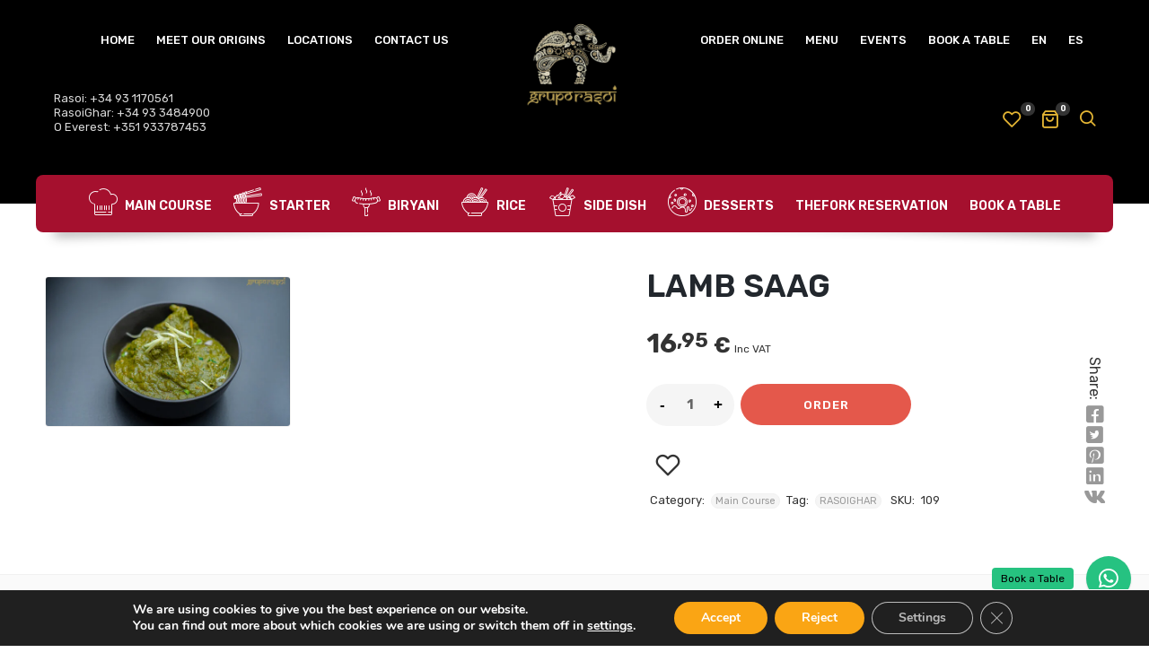

--- FILE ---
content_type: text/html; charset=UTF-8
request_url: https://restauranterasoi.es/product/lamb-saag/
body_size: 53882
content:
<!DOCTYPE html>
<html xmlns="http://www.w3.org/1999/xhtml" lang="en-US" prefix="og: https://ogp.me/ns#">
	<head>
		<meta http-equiv="Content-Type" content="text/html; charset=UTF-8" />
		<meta name="viewport" content="width=device-width, maximum-scale=1" />
		<link rel="profile" href="http://gmpg.org/xfn/11" />
		<link rel="pingback" href="https://restauranterasoi.es/xmlrpc.php" />
<!-- Google Tag Manager -->
<script>(function(w,d,s,l,i){w[l]=w[l]||[];w[l].push({'gtm.start':
new Date().getTime(),event:'gtm.js'});var f=d.getElementsByTagName(s)[0],
j=d.createElement(s),dl=l!='dataLayer'?'&l='+l:'';j.async=true;j.src=
'https://www.googletagmanager.com/gtm.js?id='+i+dl;f.parentNode.insertBefore(j,f);
})(window,document,'script','dataLayer','GTM-MXN46452');</script>
<!-- End Google Tag Manager -->
						<script>document.documentElement.className = document.documentElement.className + ' yes-js js_active js'</script>
				<style>img:is([sizes="auto" i], [sizes^="auto," i]) { contain-intrinsic-size: 3000px 1500px }</style>
	
<!-- Google Tag Manager for WordPress by gtm4wp.com -->
<script data-cfasync="false" data-pagespeed-no-defer>
	var gtm4wp_datalayer_name = "dataLayer";
	var dataLayer = dataLayer || [];
	const gtm4wp_use_sku_instead = 1;
	const gtm4wp_currency = 'EUR';
	const gtm4wp_product_per_impression = 10;
	const gtm4wp_clear_ecommerce = false;
	const gtm4wp_datalayer_max_timeout = 2000;
</script>
<!-- End Google Tag Manager for WordPress by gtm4wp.com -->
<!-- Search Engine Optimization by Rank Math - https://rankmath.com/ -->
<title>LAMB SAAG - Grupo Rasoi | Barcelona Finest Indian Cuisine</title>
<meta name="description" content="LAMB COOKED IN RICH SPINACH GRAVY."/>
<meta name="robots" content="index, follow, max-snippet:-1, max-video-preview:-1, max-image-preview:large"/>
<link rel="canonical" href="https://restauranterasoi.es/product/lamb-saag/" />
<meta property="og:locale" content="en_US" />
<meta property="og:type" content="product" />
<meta property="og:title" content="LAMB SAAG - Grupo Rasoi | Barcelona Finest Indian Cuisine" />
<meta property="og:description" content="LAMB COOKED IN RICH SPINACH GRAVY." />
<meta property="og:url" content="https://restauranterasoi.es/product/lamb-saag/" />
<meta property="og:site_name" content="Grupo Rasoi | Barcelona Finest Indian Cuisine" />
<meta property="og:updated_time" content="2025-03-23T21:36:33+02:00" />
<meta property="og:image" content="https://restauranterasoi.es/wp-content/uploads/2022/04/Chicken-Saag.jpg" />
<meta property="og:image:secure_url" content="https://restauranterasoi.es/wp-content/uploads/2022/04/Chicken-Saag.jpg" />
<meta property="og:image:width" content="1056" />
<meta property="og:image:height" content="644" />
<meta property="og:image:alt" content="LAMB SAAG" />
<meta property="og:image:type" content="image/jpeg" />
<meta property="product:price:amount" content="16.95" />
<meta property="product:price:currency" content="EUR" />
<meta property="product:availability" content="instock" />
<meta name="twitter:card" content="summary_large_image" />
<meta name="twitter:title" content="LAMB SAAG - Grupo Rasoi | Barcelona Finest Indian Cuisine" />
<meta name="twitter:description" content="LAMB COOKED IN RICH SPINACH GRAVY." />
<meta name="twitter:image" content="https://restauranterasoi.es/wp-content/uploads/2022/04/Chicken-Saag.jpg" />
<meta name="twitter:label1" content="Price" />
<meta name="twitter:data1" content="16,95&nbsp;&euro;" />
<meta name="twitter:label2" content="Availability" />
<meta name="twitter:data2" content="In stock" />
<script type="application/ld+json" class="rank-math-schema">{"@context":"https://schema.org","@graph":[{"@type":["Restaurant","Organization"],"@id":"https://restauranterasoi.es/#organization","name":"Grupo Rasoi | Barcelona Finest Indian Cuisine","url":"https://restauranterasoi.es","logo":{"@type":"ImageObject","@id":"https://restauranterasoi.es/#logo","url":"http://restauranterasoi.es/wp-content/uploads/2022/07/grupo-rasoi.png","contentUrl":"http://restauranterasoi.es/wp-content/uploads/2022/07/grupo-rasoi.png","caption":"Grupo Rasoi | Barcelona Finest Indian Cuisine","inLanguage":"en-US","width":"720","height":"720"},"openingHours":["Monday,Tuesday,Wednesday,Thursday,Friday,Saturday,Sunday 09:00-17:00"],"image":{"@id":"https://restauranterasoi.es/#logo"}},{"@type":"WebSite","@id":"https://restauranterasoi.es/#website","url":"https://restauranterasoi.es","name":"Grupo Rasoi | Barcelona Finest Indian Cuisine","publisher":{"@id":"https://restauranterasoi.es/#organization"},"inLanguage":"en-US"},{"@type":"ImageObject","@id":"https://restauranterasoi.es/wp-content/uploads/2022/04/Chicken-Saag.jpg","url":"https://restauranterasoi.es/wp-content/uploads/2022/04/Chicken-Saag.jpg","width":"1056","height":"644","inLanguage":"en-US"},{"@type":"ItemPage","@id":"https://restauranterasoi.es/product/lamb-saag/#webpage","url":"https://restauranterasoi.es/product/lamb-saag/","name":"LAMB SAAG - Grupo Rasoi | Barcelona Finest Indian Cuisine","datePublished":"2022-04-02T20:06:22+02:00","dateModified":"2025-03-23T21:36:33+02:00","isPartOf":{"@id":"https://restauranterasoi.es/#website"},"primaryImageOfPage":{"@id":"https://restauranterasoi.es/wp-content/uploads/2022/04/Chicken-Saag.jpg"},"inLanguage":"en-US"},{"@type":"Product","name":"LAMB SAAG - Grupo Rasoi | Barcelona Finest Indian Cuisine","description":"LAMB COOKED IN RICH SPINACH GRAVY.","sku":"109","category":"Main Course","mainEntityOfPage":{"@id":"https://restauranterasoi.es/product/lamb-saag/#webpage"},"image":[{"@type":"ImageObject","url":"https://restauranterasoi.es/wp-content/uploads/2022/04/Chicken-Saag.jpg","height":"644","width":"1056"}],"offers":{"@type":"Offer","price":"16.95","priceCurrency":"EUR","priceValidUntil":"2027-12-31","availability":"https://schema.org/InStock","itemCondition":"NewCondition","url":"https://restauranterasoi.es/product/lamb-saag/","seller":{"@type":"Organization","@id":"https://restauranterasoi.es/","name":"Grupo Rasoi | Barcelona Finest Indian Cuisine","url":"https://restauranterasoi.es","logo":"http://restauranterasoi.es/wp-content/uploads/2022/07/grupo-rasoi.png"},"priceSpecification":{"price":"16.95","priceCurrency":"EUR","valueAddedTaxIncluded":"true"}},"@id":"https://restauranterasoi.es/product/lamb-saag/#richSnippet"}]}</script>
<!-- /Rank Math WordPress SEO plugin -->

<link rel='dns-prefetch' href='//www.googletagmanager.com' />
<link rel='dns-prefetch' href='//fonts.googleapis.com' />
<link href='https://fonts.gstatic.com' crossorigin rel='preconnect' />
<link rel="alternate" type="application/rss+xml" title="Grupo Rasoi | Barcelona Finest Indian Cuisine &raquo; Feed" href="https://restauranterasoi.es/feed/" />
<link rel="alternate" type="application/rss+xml" title="Grupo Rasoi | Barcelona Finest Indian Cuisine &raquo; Comments Feed" href="https://restauranterasoi.es/comments/feed/" />
<link rel="alternate" type="application/rss+xml" title="Grupo Rasoi | Barcelona Finest Indian Cuisine &raquo; LAMB SAAG Comments Feed" href="https://restauranterasoi.es/product/lamb-saag/feed/" />
<script type="text/javascript">
/* <![CDATA[ */
window._wpemojiSettings = {"baseUrl":"https:\/\/s.w.org\/images\/core\/emoji\/15.0.3\/72x72\/","ext":".png","svgUrl":"https:\/\/s.w.org\/images\/core\/emoji\/15.0.3\/svg\/","svgExt":".svg","source":{"concatemoji":"https:\/\/restauranterasoi.es\/wp-includes\/js\/wp-emoji-release.min.js?ver=c5838168afff8175602dec4bd27a30a9"}};
/*! This file is auto-generated */
!function(i,n){var o,s,e;function c(e){try{var t={supportTests:e,timestamp:(new Date).valueOf()};sessionStorage.setItem(o,JSON.stringify(t))}catch(e){}}function p(e,t,n){e.clearRect(0,0,e.canvas.width,e.canvas.height),e.fillText(t,0,0);var t=new Uint32Array(e.getImageData(0,0,e.canvas.width,e.canvas.height).data),r=(e.clearRect(0,0,e.canvas.width,e.canvas.height),e.fillText(n,0,0),new Uint32Array(e.getImageData(0,0,e.canvas.width,e.canvas.height).data));return t.every(function(e,t){return e===r[t]})}function u(e,t,n){switch(t){case"flag":return n(e,"\ud83c\udff3\ufe0f\u200d\u26a7\ufe0f","\ud83c\udff3\ufe0f\u200b\u26a7\ufe0f")?!1:!n(e,"\ud83c\uddfa\ud83c\uddf3","\ud83c\uddfa\u200b\ud83c\uddf3")&&!n(e,"\ud83c\udff4\udb40\udc67\udb40\udc62\udb40\udc65\udb40\udc6e\udb40\udc67\udb40\udc7f","\ud83c\udff4\u200b\udb40\udc67\u200b\udb40\udc62\u200b\udb40\udc65\u200b\udb40\udc6e\u200b\udb40\udc67\u200b\udb40\udc7f");case"emoji":return!n(e,"\ud83d\udc26\u200d\u2b1b","\ud83d\udc26\u200b\u2b1b")}return!1}function f(e,t,n){var r="undefined"!=typeof WorkerGlobalScope&&self instanceof WorkerGlobalScope?new OffscreenCanvas(300,150):i.createElement("canvas"),a=r.getContext("2d",{willReadFrequently:!0}),o=(a.textBaseline="top",a.font="600 32px Arial",{});return e.forEach(function(e){o[e]=t(a,e,n)}),o}function t(e){var t=i.createElement("script");t.src=e,t.defer=!0,i.head.appendChild(t)}"undefined"!=typeof Promise&&(o="wpEmojiSettingsSupports",s=["flag","emoji"],n.supports={everything:!0,everythingExceptFlag:!0},e=new Promise(function(e){i.addEventListener("DOMContentLoaded",e,{once:!0})}),new Promise(function(t){var n=function(){try{var e=JSON.parse(sessionStorage.getItem(o));if("object"==typeof e&&"number"==typeof e.timestamp&&(new Date).valueOf()<e.timestamp+604800&&"object"==typeof e.supportTests)return e.supportTests}catch(e){}return null}();if(!n){if("undefined"!=typeof Worker&&"undefined"!=typeof OffscreenCanvas&&"undefined"!=typeof URL&&URL.createObjectURL&&"undefined"!=typeof Blob)try{var e="postMessage("+f.toString()+"("+[JSON.stringify(s),u.toString(),p.toString()].join(",")+"));",r=new Blob([e],{type:"text/javascript"}),a=new Worker(URL.createObjectURL(r),{name:"wpTestEmojiSupports"});return void(a.onmessage=function(e){c(n=e.data),a.terminate(),t(n)})}catch(e){}c(n=f(s,u,p))}t(n)}).then(function(e){for(var t in e)n.supports[t]=e[t],n.supports.everything=n.supports.everything&&n.supports[t],"flag"!==t&&(n.supports.everythingExceptFlag=n.supports.everythingExceptFlag&&n.supports[t]);n.supports.everythingExceptFlag=n.supports.everythingExceptFlag&&!n.supports.flag,n.DOMReady=!1,n.readyCallback=function(){n.DOMReady=!0}}).then(function(){return e}).then(function(){var e;n.supports.everything||(n.readyCallback(),(e=n.source||{}).concatemoji?t(e.concatemoji):e.wpemoji&&e.twemoji&&(t(e.twemoji),t(e.wpemoji)))}))}((window,document),window._wpemojiSettings);
/* ]]> */
</script>

<style id='wp-emoji-styles-inline-css' type='text/css'>

	img.wp-smiley, img.emoji {
		display: inline !important;
		border: none !important;
		box-shadow: none !important;
		height: 1em !important;
		width: 1em !important;
		margin: 0 0.07em !important;
		vertical-align: -0.1em !important;
		background: none !important;
		padding: 0 !important;
	}
</style>
<link rel='stylesheet' id='wp-block-library-css' href='https://restauranterasoi.es/wp-includes/css/dist/block-library/style.min.css?ver=c5838168afff8175602dec4bd27a30a9' type='text/css' media='all' />
<link rel='stylesheet' id='wp-components-css' href='https://restauranterasoi.es/wp-includes/css/dist/components/style.min.css?ver=c5838168afff8175602dec4bd27a30a9' type='text/css' media='all' />
<link rel='stylesheet' id='wp-preferences-css' href='https://restauranterasoi.es/wp-includes/css/dist/preferences/style.min.css?ver=c5838168afff8175602dec4bd27a30a9' type='text/css' media='all' />
<link rel='stylesheet' id='wp-block-editor-css' href='https://restauranterasoi.es/wp-includes/css/dist/block-editor/style.min.css?ver=c5838168afff8175602dec4bd27a30a9' type='text/css' media='all' />
<link rel='stylesheet' id='popup-maker-block-library-style-css' href='https://restauranterasoi.es/wp-content/plugins/popup-maker/dist/packages/block-library-style.css?ver=dbea705cfafe089d65f1' type='text/css' media='all' />
<style id='classic-theme-styles-inline-css' type='text/css'>
/*! This file is auto-generated */
.wp-block-button__link{color:#fff;background-color:#32373c;border-radius:9999px;box-shadow:none;text-decoration:none;padding:calc(.667em + 2px) calc(1.333em + 2px);font-size:1.125em}.wp-block-file__button{background:#32373c;color:#fff;text-decoration:none}
</style>
<style id='global-styles-inline-css' type='text/css'>
:root{--wp--preset--aspect-ratio--square: 1;--wp--preset--aspect-ratio--4-3: 4/3;--wp--preset--aspect-ratio--3-4: 3/4;--wp--preset--aspect-ratio--3-2: 3/2;--wp--preset--aspect-ratio--2-3: 2/3;--wp--preset--aspect-ratio--16-9: 16/9;--wp--preset--aspect-ratio--9-16: 9/16;--wp--preset--color--black: #000000;--wp--preset--color--cyan-bluish-gray: #abb8c3;--wp--preset--color--white: #ffffff;--wp--preset--color--pale-pink: #f78da7;--wp--preset--color--vivid-red: #cf2e2e;--wp--preset--color--luminous-vivid-orange: #ff6900;--wp--preset--color--luminous-vivid-amber: #fcb900;--wp--preset--color--light-green-cyan: #7bdcb5;--wp--preset--color--vivid-green-cyan: #00d084;--wp--preset--color--pale-cyan-blue: #8ed1fc;--wp--preset--color--vivid-cyan-blue: #0693e3;--wp--preset--color--vivid-purple: #9b51e0;--wp--preset--gradient--vivid-cyan-blue-to-vivid-purple: linear-gradient(135deg,rgba(6,147,227,1) 0%,rgb(155,81,224) 100%);--wp--preset--gradient--light-green-cyan-to-vivid-green-cyan: linear-gradient(135deg,rgb(122,220,180) 0%,rgb(0,208,130) 100%);--wp--preset--gradient--luminous-vivid-amber-to-luminous-vivid-orange: linear-gradient(135deg,rgba(252,185,0,1) 0%,rgba(255,105,0,1) 100%);--wp--preset--gradient--luminous-vivid-orange-to-vivid-red: linear-gradient(135deg,rgba(255,105,0,1) 0%,rgb(207,46,46) 100%);--wp--preset--gradient--very-light-gray-to-cyan-bluish-gray: linear-gradient(135deg,rgb(238,238,238) 0%,rgb(169,184,195) 100%);--wp--preset--gradient--cool-to-warm-spectrum: linear-gradient(135deg,rgb(74,234,220) 0%,rgb(151,120,209) 20%,rgb(207,42,186) 40%,rgb(238,44,130) 60%,rgb(251,105,98) 80%,rgb(254,248,76) 100%);--wp--preset--gradient--blush-light-purple: linear-gradient(135deg,rgb(255,206,236) 0%,rgb(152,150,240) 100%);--wp--preset--gradient--blush-bordeaux: linear-gradient(135deg,rgb(254,205,165) 0%,rgb(254,45,45) 50%,rgb(107,0,62) 100%);--wp--preset--gradient--luminous-dusk: linear-gradient(135deg,rgb(255,203,112) 0%,rgb(199,81,192) 50%,rgb(65,88,208) 100%);--wp--preset--gradient--pale-ocean: linear-gradient(135deg,rgb(255,245,203) 0%,rgb(182,227,212) 50%,rgb(51,167,181) 100%);--wp--preset--gradient--electric-grass: linear-gradient(135deg,rgb(202,248,128) 0%,rgb(113,206,126) 100%);--wp--preset--gradient--midnight: linear-gradient(135deg,rgb(2,3,129) 0%,rgb(40,116,252) 100%);--wp--preset--font-size--small: 13px;--wp--preset--font-size--medium: 20px;--wp--preset--font-size--large: 36px;--wp--preset--font-size--x-large: 42px;--wp--preset--spacing--20: 0.44rem;--wp--preset--spacing--30: 0.67rem;--wp--preset--spacing--40: 1rem;--wp--preset--spacing--50: 1.5rem;--wp--preset--spacing--60: 2.25rem;--wp--preset--spacing--70: 3.38rem;--wp--preset--spacing--80: 5.06rem;--wp--preset--shadow--natural: 6px 6px 9px rgba(0, 0, 0, 0.2);--wp--preset--shadow--deep: 12px 12px 50px rgba(0, 0, 0, 0.4);--wp--preset--shadow--sharp: 6px 6px 0px rgba(0, 0, 0, 0.2);--wp--preset--shadow--outlined: 6px 6px 0px -3px rgba(255, 255, 255, 1), 6px 6px rgba(0, 0, 0, 1);--wp--preset--shadow--crisp: 6px 6px 0px rgba(0, 0, 0, 1);}:where(.is-layout-flex){gap: 0.5em;}:where(.is-layout-grid){gap: 0.5em;}body .is-layout-flex{display: flex;}.is-layout-flex{flex-wrap: wrap;align-items: center;}.is-layout-flex > :is(*, div){margin: 0;}body .is-layout-grid{display: grid;}.is-layout-grid > :is(*, div){margin: 0;}:where(.wp-block-columns.is-layout-flex){gap: 2em;}:where(.wp-block-columns.is-layout-grid){gap: 2em;}:where(.wp-block-post-template.is-layout-flex){gap: 1.25em;}:where(.wp-block-post-template.is-layout-grid){gap: 1.25em;}.has-black-color{color: var(--wp--preset--color--black) !important;}.has-cyan-bluish-gray-color{color: var(--wp--preset--color--cyan-bluish-gray) !important;}.has-white-color{color: var(--wp--preset--color--white) !important;}.has-pale-pink-color{color: var(--wp--preset--color--pale-pink) !important;}.has-vivid-red-color{color: var(--wp--preset--color--vivid-red) !important;}.has-luminous-vivid-orange-color{color: var(--wp--preset--color--luminous-vivid-orange) !important;}.has-luminous-vivid-amber-color{color: var(--wp--preset--color--luminous-vivid-amber) !important;}.has-light-green-cyan-color{color: var(--wp--preset--color--light-green-cyan) !important;}.has-vivid-green-cyan-color{color: var(--wp--preset--color--vivid-green-cyan) !important;}.has-pale-cyan-blue-color{color: var(--wp--preset--color--pale-cyan-blue) !important;}.has-vivid-cyan-blue-color{color: var(--wp--preset--color--vivid-cyan-blue) !important;}.has-vivid-purple-color{color: var(--wp--preset--color--vivid-purple) !important;}.has-black-background-color{background-color: var(--wp--preset--color--black) !important;}.has-cyan-bluish-gray-background-color{background-color: var(--wp--preset--color--cyan-bluish-gray) !important;}.has-white-background-color{background-color: var(--wp--preset--color--white) !important;}.has-pale-pink-background-color{background-color: var(--wp--preset--color--pale-pink) !important;}.has-vivid-red-background-color{background-color: var(--wp--preset--color--vivid-red) !important;}.has-luminous-vivid-orange-background-color{background-color: var(--wp--preset--color--luminous-vivid-orange) !important;}.has-luminous-vivid-amber-background-color{background-color: var(--wp--preset--color--luminous-vivid-amber) !important;}.has-light-green-cyan-background-color{background-color: var(--wp--preset--color--light-green-cyan) !important;}.has-vivid-green-cyan-background-color{background-color: var(--wp--preset--color--vivid-green-cyan) !important;}.has-pale-cyan-blue-background-color{background-color: var(--wp--preset--color--pale-cyan-blue) !important;}.has-vivid-cyan-blue-background-color{background-color: var(--wp--preset--color--vivid-cyan-blue) !important;}.has-vivid-purple-background-color{background-color: var(--wp--preset--color--vivid-purple) !important;}.has-black-border-color{border-color: var(--wp--preset--color--black) !important;}.has-cyan-bluish-gray-border-color{border-color: var(--wp--preset--color--cyan-bluish-gray) !important;}.has-white-border-color{border-color: var(--wp--preset--color--white) !important;}.has-pale-pink-border-color{border-color: var(--wp--preset--color--pale-pink) !important;}.has-vivid-red-border-color{border-color: var(--wp--preset--color--vivid-red) !important;}.has-luminous-vivid-orange-border-color{border-color: var(--wp--preset--color--luminous-vivid-orange) !important;}.has-luminous-vivid-amber-border-color{border-color: var(--wp--preset--color--luminous-vivid-amber) !important;}.has-light-green-cyan-border-color{border-color: var(--wp--preset--color--light-green-cyan) !important;}.has-vivid-green-cyan-border-color{border-color: var(--wp--preset--color--vivid-green-cyan) !important;}.has-pale-cyan-blue-border-color{border-color: var(--wp--preset--color--pale-cyan-blue) !important;}.has-vivid-cyan-blue-border-color{border-color: var(--wp--preset--color--vivid-cyan-blue) !important;}.has-vivid-purple-border-color{border-color: var(--wp--preset--color--vivid-purple) !important;}.has-vivid-cyan-blue-to-vivid-purple-gradient-background{background: var(--wp--preset--gradient--vivid-cyan-blue-to-vivid-purple) !important;}.has-light-green-cyan-to-vivid-green-cyan-gradient-background{background: var(--wp--preset--gradient--light-green-cyan-to-vivid-green-cyan) !important;}.has-luminous-vivid-amber-to-luminous-vivid-orange-gradient-background{background: var(--wp--preset--gradient--luminous-vivid-amber-to-luminous-vivid-orange) !important;}.has-luminous-vivid-orange-to-vivid-red-gradient-background{background: var(--wp--preset--gradient--luminous-vivid-orange-to-vivid-red) !important;}.has-very-light-gray-to-cyan-bluish-gray-gradient-background{background: var(--wp--preset--gradient--very-light-gray-to-cyan-bluish-gray) !important;}.has-cool-to-warm-spectrum-gradient-background{background: var(--wp--preset--gradient--cool-to-warm-spectrum) !important;}.has-blush-light-purple-gradient-background{background: var(--wp--preset--gradient--blush-light-purple) !important;}.has-blush-bordeaux-gradient-background{background: var(--wp--preset--gradient--blush-bordeaux) !important;}.has-luminous-dusk-gradient-background{background: var(--wp--preset--gradient--luminous-dusk) !important;}.has-pale-ocean-gradient-background{background: var(--wp--preset--gradient--pale-ocean) !important;}.has-electric-grass-gradient-background{background: var(--wp--preset--gradient--electric-grass) !important;}.has-midnight-gradient-background{background: var(--wp--preset--gradient--midnight) !important;}.has-small-font-size{font-size: var(--wp--preset--font-size--small) !important;}.has-medium-font-size{font-size: var(--wp--preset--font-size--medium) !important;}.has-large-font-size{font-size: var(--wp--preset--font-size--large) !important;}.has-x-large-font-size{font-size: var(--wp--preset--font-size--x-large) !important;}
:where(.wp-block-post-template.is-layout-flex){gap: 1.25em;}:where(.wp-block-post-template.is-layout-grid){gap: 1.25em;}
:where(.wp-block-columns.is-layout-flex){gap: 2em;}:where(.wp-block-columns.is-layout-grid){gap: 2em;}
:root :where(.wp-block-pullquote){font-size: 1.5em;line-height: 1.6;}
</style>
<link rel='stylesheet' id='flexslider-css' href='https://restauranterasoi.es/wp-content/themes/lafka/styles/flex/flexslider.css?ver=2.2.2' type='text/css' media='all' />
<link rel='stylesheet' id='owl-carousel-css' href='https://restauranterasoi.es/wp-content/themes/lafka/styles/owl-carousel2-dist/assets/owl.carousel.min.css?ver=2.3.4' type='text/css' media='all' />
<link rel='stylesheet' id='owl-carousel-theme-default-css' href='https://restauranterasoi.es/wp-content/themes/lafka/styles/owl-carousel2-dist/assets/owl.theme.default.min.css?ver=2.3.4' type='text/css' media='all' />
<link rel='stylesheet' id='owl-carousel-animate-css' href='https://restauranterasoi.es/wp-content/themes/lafka/styles/owl-carousel2-dist/assets/animate.css?ver=2.3.4' type='text/css' media='all' />
<link rel='stylesheet' id='cloud-zoom-css' href='https://restauranterasoi.es/wp-content/themes/lafka/styles/cloud-zoom/cloud-zoom.css?ver=1.0.2' type='text/css' media='all' />
<link rel='stylesheet' id='magnific-css' href='https://restauranterasoi.es/wp-content/themes/lafka/styles/magnific/magnific-popup.css?ver=1.0.2' type='text/css' media='all' />
<link rel='stylesheet' id='photoswipe-css' href='https://restauranterasoi.es/wp-content/plugins/woocommerce/assets/css/photoswipe/photoswipe.min.css?ver=10.1.3' type='text/css' media='all' />
<link rel='stylesheet' id='photoswipe-default-skin-css' href='https://restauranterasoi.es/wp-content/plugins/woocommerce/assets/css/photoswipe/default-skin/default-skin.min.css?ver=10.1.3' type='text/css' media='all' />
<style id='woocommerce-inline-inline-css' type='text/css'>
.woocommerce form .form-row .required { visibility: visible; }
</style>
<link rel='stylesheet' id='wcs-css' href='https://restauranterasoi.es/wp-content/plugins/wp_whatsapp_chat_support/plugin/whatsapp-chat-support.css?ver=1.1' type='text/css' media='all' />
<link rel='stylesheet' id='wcs-font-awesome-css' href='https://restauranterasoi.es/wp-content/plugins/wp_whatsapp_chat_support/plugin/components/Font%20Awesome/css/font-awesome.min.css?ver=1.1' type='text/css' media='all' />
<link rel='stylesheet' id='wcs-extra-style-css' href='https://restauranterasoi.es/wp-content/plugins/wp_whatsapp_chat_support/plugin_extra/extra_style.css?ver=1.1' type='text/css' media='all' />
<link rel='stylesheet' id='lafka-shipping-areas-front-css' href='https://restauranterasoi.es/wp-content/plugins/lafka-plugin/incl/shipping-areas/assets/css/frontend/lafka-shipping-areas-front.css?ver=1.0' type='text/css' media='all' />
<link rel='stylesheet' id='gateway-css' href='https://restauranterasoi.es/wp-content/plugins/woocommerce-paypal-payments/modules/ppcp-button/assets/css/gateway.css?ver=3.1.0' type='text/css' media='all' />
<link rel='stylesheet' id='brands-styles-css' href='https://restauranterasoi.es/wp-content/plugins/woocommerce/assets/css/brands.css?ver=10.1.3' type='text/css' media='all' />
<link rel='stylesheet' id='lafka-style-css' href='https://restauranterasoi.es/wp-content/themes/lafka/style.css?ver=c5838168afff8175602dec4bd27a30a9' type='text/css' media='all' />
<style id='lafka-style-inline-css' type='text/css'>
/* Site main accent color */
            .lafka-all-stores-closed-countdown .count_holder_small, .lafka-branch-auto-locate i, .lafka-delivery-time-toggle:before, a.lafka-branch-delivery:before, a.lafka-branch-pickup:before, .wpb_lafka_banner.lafka-banner-dark a h5, ul.product_list_widget li span.quantity, .count_holder .countdown_time_tiny, .lafka_content_slider.lafka_content_slider_light_nav .owl-nav .owl-next, .lafka_content_slider.lafka_content_slider_light_nav .owl-nav .owl-prev, div.widget_categories ul li.current-cat > a:before, #lafka_price_range, ul.woocommerce-order-overview.woocommerce-thankyou-order-details.order_details li:before, p.product.woocommerce.add_to_cart_inline, .lafka-promo-wrapper .lafka-promo-text, .lafka-related-blog-posts div.post.blog-post.lafka-post-no-image .lafka_post_data_holder h2.heading-title:before, button.single_add_to_cart_button:before, .links a.button.add_to_cart_button:after, .links a.button.add_to_cart_button.ajax_add_to_cart:after, #lafka-account-holder.lafka-user-is-logged .lafka-header-account-link-holder > ul li a:hover:before, .commentlist ul.children:before, .infinite-scroll-request:before, .widget_layered_nav_filters li a:before, .links a.button.add_to_cart_button:after, .links a.button.add_to_cart_button.ajax_add_to_cart:after, div.prod_hold .name sup, #main-menu li ul.sub-menu li a sup, div.prod_hold .name sub, #content div.product div.summary h1.heading-title sup, #content div.product div.summary h1.heading-title sub, .lafka-spec-dot, .count_holder .count_info:before, .lafka-pricing-table-shortcode .title-icon-holder, .count_holder .count_info_left:before, .widget_layered_nav ul li:hover .count, .widget_layered_nav ul li.chosen a, .widget_product_categories ul li:hover > .count, .widget_product_categories ul li.current-cat > a, .widget_layered_nav ul li:hover a:before, .widget_product_categories ul li:hover a:before, .wpb_lafka_banner a span.lafka_banner-icon, .lafka-event-countdown .is-countdown, .video_controlls a#video-volume:after, div.widget_categories ul li > a:hover:before, #main-menu ul.menu > li > a:hover, #main-menu ul.menu > li.current-menu-item > a, .otw-input-wrap:before, a.bbp-forum-title:hover, .foodmenu_top .project-data .main-features .checklist li:before, body.lafka_transparent_header #main-menu ul.menu > li.current-menu-item > a:before, body.lafka_transparent_header #main-menu ul.menu > li.current-menu-item > a:before, body.lafka_transparent_header #main-menu ul.menu > li > a:hover:before {
                color: #e4584b;
            }

            #header #logo, .double-bounce1, #products-wrapper div.product-category.product:hover h2  {
                background-color: ;
            }

            #header #logo:after {
                border-color:   transparent transparent;
            }

            #header #logo:before {
                border-color:  transparent transparent ;
            }

            #header.lafka-has-header-top #logo a:before, .woocommerce-tabs ul.tabs li.active:before, .woocommerce-tabs ul.tabs li:hover:before {
                border-color: transparent   transparent;
            }

            #header.lafka-has-header-top #logo a:after, .woocommerce-tabs ul.tabs li.active:after, .woocommerce-tabs ul.tabs li:hover:after {
                border-color: transparent transparent  ;
            }

            a.lafka-change-branch-button:before, .lafka-change-branch-button-select:before, .woocommerce form.checkout h3.lafka-address-not-found, .woocommerce form.checkout h3.lafka-address-not-found:after, .lafka-author-info .title h2:after, .widget > h3:first-child:before, h2.widgettitle:before, .double-bounce2, .foodmenu-unit-info a.foodmenu-lightbox-link, blockquote, q, .wp-block-pullquote:not(.is-style-solid-color), .lafka-product-slider .owl-nav .owl-next, .lafka-product-slider .owl-nav .owl-prev, .lafka_image_list .owl-nav .owl-prev, .lafka_image_list .owl-nav .owl-next, figure.woocommerce-product-gallery__wrapper .owl-nav .owl-prev, figure.woocommerce-product-gallery__wrapper .owl-nav .owl-next, .lafka_content_slider .owl-nav .owl-next, .lafka_content_slider .owl-nav .owl-prev, .woocommerce.owl-carousel .owl-nav .owl-next, .woocommerce.owl-carousel .owl-nav .owl-prev, .related.products .owl-nav .owl-prev, .related.products .owl-nav .owl-next, .similar_projects .owl-nav .owl-prev, .similar_projects .owl-nav .owl-next, .lafka-foodmenu-shortcode .owl-nav .owl-prev, .lafka-foodmenu-shortcode .owl-nav .owl-next, .lafka_shortcode_latest_posts .owl-nav .owl-prev, .lafka_shortcode_latest_posts .owl-nav .owl-next, .lafka-quickview-images .owl-nav .owl-prev, .lafka-quickview-images .owl-nav .owl-next, .tribe-mini-calendar-event .list-date, .widget_shopping_cart_content p.buttons .button.checkout, .lafka-wcs-swatches .swatch.swatch-label.selected, .lafka-wcs-swatches .swatch.swatch-label:hover, .is-lafka-video .mfp-iframe-holder .mfp-content .mfp-close, a#cancel-comment-reply-link, blockquote:before, q:before, .commentlist li .comment-body:hover .comment-reply-link, a.lafka-post-nav .entry-info-wrap:after, .lafka-author-info .title a:after, #comments h3.heading-title span.lafka_comments_count, #comments h3.heading-title span.lafka_comments_count, div.lafka_whole_banner_wrapper:after, .blog-post:hover > .lafka_post_data_holder h2.heading-title a:after, .wpb_text_column h6 a:hover:after, .wpb_text_column h5 a:hover:after, .wpb_text_column p a:hover:after, .blog-post-meta.post-meta-top .count_comments a, div:not(.lafka_blog_masonry) > .blog-post.sticky .lafka_post_data_holder:before, .wcmp_vendor_list .wcmp_sorted_vendors:before, .tribe-events-list div.type-tribe_events .tribe-events-event-cost, .tribe-events-schedule .tribe-events-cost, .woocommerce form.track_order input.button, #bbpress-forums li.bbp-body ul.forum:hover, #bbpress-forums li.bbp-body ul.topic:hover, .woocommerce-shipping-fields input[type="checkbox"]:checked + span:before, .widget_product_categories ul li.current-cat > .count, .widget_layered_nav ul li.chosen .count, .bypostauthor > .comment-body img.avatar, .lafka_added_to_cart_notification, #yith-wcwl-popup-message, .lafka-iconbox h5:after, .lafka-pricing-heading h5:after, .lafka_title_holder.centered_title .inner h1.heading-title:before, a.sidebar-trigger, td.tribe-events-present > div:first-of-type, a.mob-close-toggle:hover, .pagination .links a:hover, .dokan-pagination-container .dokan-pagination li a:hover, a.mob-menu-toggle i, .bbp-pagination-links a:hover, .lafka_content_slider .owl-dot.active span, #main-menu ul.menu > li > a .lafka-custom-menu-label, .product-category.product h2 mark:after, #main-menu li ul.sub-menu li.lafka_colum_title > a:after, #main-menu li ul.sub-menu li.lafka_colum_title > a:before, .blog-post-meta span.sticky_post, #bbpress-forums > #subscription-toggle a.subscription-toggle, .widget > h3:first-child:before, h2.widgettitle:before, .widget > h3:first-child:after, .lafka-foodmenu-categories ul li a:hover:before, .lafka-foodmenu-categories ul li a.is-checked:before, .lafka-foodmenu-categories ul li a:hover:after, .lafka-foodmenu-categories ul li a.is-checked:after, .flex-direction-nav a, ul.status-closed li.bbp-topic-title .bbp-topic-permalink:before, ul.sticky li.bbp-topic-title .bbp-topic-permalink:before, ul.super-sticky li.bbp-topic-title .bbp-topic-permalink:before {
                background-color: #e4584b;
            }

            .lafka_image_list a.lafka-magnific-gallery-item:after, .gallery-item dt a:after, .gallery-item dd a:after, .blocks-gallery-item a:after, .lafka-user-is-logged .lafka-header-account-link-holder > ul li, .wpb_single_image a.prettyphoto:before, div.woocommerce-product-gallery__image a:before {
                background-color: #e4584b;
            }

            .vc_tta-color-white.vc_tta-style-modern .vc_tta-tab.vc_active > a, .vc_tta-color-white.vc_tta-style-modern .vc_tta-tab > a:hover, li.product-category.product h2 mark, div.product-category.product h2 mark, .bbp-topics-front ul.super-sticky:hover, .box-sort-filter .ui-slider-horizontal .ui-slider-handle, .widget_price_filter .ui-slider-handle.ui-state-default.ui-corner-all, .bbp-topics ul.super-sticky:hover, .bbp-topics ul.sticky:hover, .bbp-forum-content ul.sticky:hover {
                background-color: #e4584b !important;
            }
 
            ul.commentlist > li.pingback {border-left-color: #e4584b !Important;}

            span.lafka-branch-select-image.lafka-branch-selected-image, .similar_projects > h4 a:after, .related.products h2 a:after, .post-type-archive-lafka-foodmenu .content_holder, .lafka-foodmenu-shortcode, .flex-direction-nav a:after, .lafka_content_slider .owl-dot.active span:after, .bypostauthor > .comment-body:before, .lafka-product-slider .count_holder, .owl-next:before, .owl-prev:before, .lafka_title_holder .inner .lafka-title-text-container:before, #spinner:before, blockquote, q, .sidebar.off-canvas-sidebar, body > div.widget.woocommerce.widget_shopping_cart, .commentlist li .comment-body:hover:before, .commentlist li .comment-body:hover:after, .lafka-header-account-link-holder, .is-lafka-video .mfp-iframe-holder .mfp-content, body > #search, .lafka-quick-view-lightbox .mfp-content, .lafka-icon-teaser-lightbox .mfp-content, div:not(.lafka_blog_masonry) > .blog-post.sticky .lafka_post_data_holder, #bbpress-forums li.bbp-body ul.forum:hover, #bbpress-forums li.bbp-body ul.topic:hover, div.product div.images ol.flex-control-nav li img.flex-active, div.product div.images ol.flex-control-nav li:hover img, .bbp-topics-front ul.super-sticky, .widget_layered_nav ul li:hover .count, .widget_layered_nav ul li.chosen .count, .widget_product_categories ul li.current-cat > .count, .widget_product_categories ul li:hover .count, #main-menu li ul.sub-menu li.lafka-highlight-menu-item:after, .error404 div.blog-post-excerpt, .lafka-none-overlay.lafka-10px-gap .foodmenu-unit-holder:hover, .foodmenu-unit-info a.foodmenu-lightbox-link:hover, body table.booked-calendar td.today .date span, .bbp-topics ul.super-sticky, .bbp-topics ul.sticky, .bbp-forum-content ul.sticky, .lafka-pulsator-accent .wpb_wrapper:after {
                border-color: #e4584b !Important;
            }

            ::-moz-selection {
                background: #e4584b;
            }

            ::selection {
                background: #e4584b;
            }

            /* Links color */
            a, div.widget_categories ul li a:hover, nav.woocommerce-MyAccount-navigation ul li a:hover, nav.woocommerce-MyAccount-navigation ul li.is-active a, div.widget_nav_menu ul li a:hover, div.widget_archive ul li a:hover, div.widget_recent_comments ul li a:hover, div.widget_pages ul li a:hover, div.widget_links ul li a:hover, div.widget_recent_entries ul a:hover, div.widget_meta ul li a:hover, div.widget_display_forums ul li a:hover, .widget_display_replies ul li a:hover, .widget_display_topics li > a.bbp-forum-title:hover, .widget_display_stats dt:hover, .widget_display_stats dd:hover, div.widget_display_views ul li a:hover, .widget_layered_nav ul li a:hover, .widget_product_categories ul li a:hover {
                color: #e4584b;
            }

            /* Links hover color */
            a:hover {
                color: #ce4f44;
            }

            /* Widgets Title Color */
            .sidebar .widget > h3:first-of-type, .sidebar .widget h2.widgettitle, .wpb_widgetised_column .box h3:first-of-type, h2.wpb_flickr_heading {
                color: #e4584b;
            }

            /* Buttons Default style */
                        .lafka-wcs-swatches .swatch {
                border-radius: 50%;
                -webkit-border-radius: 50%;
                -moz-border-radius: 50%;
            }

            span.onsale {
                border-radius: 5em;
            }

            .count_holder .count_info {
                border-radius: 3px 5em 5em 3px;
            }

            .count_holder .count_info_left {
                border-radius: 5em 3px 3px 5em;
            }

            .product-type-external .count_holder .count_info_left {
                border-radius: 5em 5em 5em 5em;
            }

            .prod_hold .lafka-variations-in-catalog.cart > span, div.prod_hold .links a.lafka-quick-view-link, div:not(.sidebar) div.widget_search input[type="text"], div:not(.sidebar) div.widget_product_search input[type="text"], a.button, .r_more_blog, a.mob-menu-toggle i, a.mob-menu-toggle i:after, .wishlist_table .links a.button.add_to_cart_button, .wcv-navigation ul.menu.horizontal li a, form .vendor_sort select, .wcv-pro-dashboard input[type="submit"], .lafka-pricing-table-button a, .widget_display_search input#bbp_search, #bbpress-forums > #subscription-toggle a.subscription-toggle, .bbp-topic-title span.bbp-st-topic-support, div.quantity, .lafka_banner_buton, .woocommerce .wishlist_table td.product-add-to-cart a.button, .widget_shopping_cart_content p.buttons .button, input.button, button.button, a.button-inline, #submit_btn, #submit, .wpcf7-submit, #bbpress-forums #bbp-search-form #bbp_search, input[type="submit"], form.mc4wp-form input[type=submit], form.mc4wp-form input[type=email] {
                border-radius: 300px !important;
            }

                        /* Wordpress Default Buttons Color */
            .lafka-banner-dark .lafka_banner_buton, a.button, .r_more_blog, button.wcv-button, input.button, .wcv-navigation ul.menu.horizontal li a, input.button, .woocommerce .wishlist_table td.product-add-to-cart a.button, button.button, a.button-inline, #submit_btn, #submit, .wpcf7-submit, input.otw-submit, form.mc4wp-form input[type=submit], .tribe-events-button, input[type="submit"] {
                background-color: #e4584b;
            }

            /* Wordpress Default Buttons Hover Color */
            a.button:hover, .r_more_blog:hover, .widget_shopping_cart_content p.buttons .button:hover, .vc_btn3-style-custom:hover, input.button:hover, .wcv-navigation ul.menu.horizontal li a:hover, .wcv-navigation ul.menu.horizontal li.active a, button.button:hover, .woocommerce .wishlist_table td.product-add-to-cart a.button:hover, a.button-inline:hover, #submit_btn:hover, #submit:hover, .wpcf7-submit:hover, .r_more:hover, .r_more_right:hover, button.single_add_to_cart_button:hover, .lafka-product-slide-cart .button.add_to_cart_button:hover, input.otw-submit:hover, form.mc4wp-form input[type=submit]:hover, .wc-proceed-to-checkout a.checkout-button.button:hover {
                background-color: #22272d !important;
            }

            /* NEW label color */
            div.prod_hold .new_prod {
                background-color: #e4584b;
            }

            /* SALE label color */
            div.prod_hold .sale, span.onsale {
                background-color: #fccc4c;
            }

            /* Standard page title color (no background image) */
            #lafka_page_title h1.heading-title, #lafka_page_title h1.heading-title a, .breadcrumb, .breadcrumb a, .lafka-dark-skin #lafka_page_title h1.heading-title a, body.single-post .lafka_title_holder .blog-post-meta a {
                color: #22272d;
            }

            .breadcrumb {
                color: #999999;
            }

            /* Standard page subtitle color (no background image) */
            .lafka_title_holder h6 {
                color: #999999;
            }

            /* Customized page title color (with background image) */
            #lafka_page_title.lafka_title_holder.title_has_image h1.heading-title, #lafka_page_title.lafka_title_holder.title_has_image .blog-post-meta *, #lafka_page_title.lafka_title_holder.title_has_image .blog-post-meta .post-meta-date:before, #lafka_page_title.lafka_title_holder.title_has_image h1.heading-title a, body.single-post #lafka_page_title.lafka_title_holder.title_has_image .blog-post-meta a, #lafka_page_title.lafka_title_holder.title_has_image h6, #lafka_page_title.lafka_title_holder.title_has_image .breadcrumb, #lafka_page_title.lafka_title_holder.title_has_image .breadcrumb a {
                color: #ffffff;
            }

            body.lafka_transparent_header.lafka-transparent-dark #lafka_page_title.lafka_title_holder.title_has_image h1.heading-title, body.lafka_transparent_header.lafka-transparent-dark #lafka_page_title.lafka_title_holder.title_has_image .blog-post-meta *, body.lafka_transparent_header.lafka-transparent-dark #lafka_page_title.lafka_title_holder.title_has_image .blog-post-meta .post-meta-date:before, body.lafka_transparent_header.lafka-transparent-dark #lafka_page_title.lafka_title_holder.title_has_image h1.heading-title a, body.single-post.lafka_transparent_header.lafka-transparent-dark #lafka_page_title.lafka_title_holder.title_has_image .blog-post-meta a, body.lafka_transparent_header.lafka-transparent-dark #lafka_page_title.lafka_title_holder.title_has_image h6, body.lafka_transparent_header.lafka-transparent-dark #lafka_page_title.lafka_title_holder.title_has_image .breadcrumb, body.lafka_transparent_header.lafka-transparent-dark #lafka_page_title.lafka_title_holder.title_has_image .breadcrumb a {
                color: #22272d;
            }

            /* Standard page title background color (no background image) */
            .lafka_title_holder, .lafka_title_holder .inner:before, body.lafka_header_left .lafka_title_holder:not(.title_has_image) .inner {
                background-color: #f7f7f7;
            }

            /* Standard page title border color (no background image) */
            .lafka_title_holder, body.lafka_header_left .lafka_title_holder:not(.title_has_image) .inner {
                border-color: #f0f0f0;
            }

            .lafka_title_holder .inner:before {
                border-color: transparent #f0f0f0 #f0f0f0 transparent;
            }

            
                        .lafka_title_holder .inner h1.heading-title {
                text-transform: uppercase;
            }
            
            
            /* Top Menu Bar Visible on Mobile */
                        /* Header top bar background color */
            #header_top {
                background-color: ;
                            }

            /* Main menu links color and typography */
            
            #main-menu {
                background-color: #a5102e;
            }

            .lafka-search-cart-holder a.sidebar-trigger:hover, .lafka-search-cart-holder .lafka-search-trigger > a:hover, .lafka-search-cart-holder #cart-module a.cart-contents:hover, .lafka-search-cart-holder .lafka-wishlist-counter a:hover, #lafka-account-holder > a:hover, #lafka-account-holder.active > a {
                background-color: #a5102e            }

            #main-menu ul.menu > li > a, #main-menu li div.lafka-mega-menu > ul.sub-menu > li > a, .lafka-wishlist-counter a, #header .lafka-search-cart-holder .video_controlls a, .lafka_mega_text_block .widget > h3:first-of-type {
                color: #ffffff;
                font-size: 14px;
                font-weight:600;font-style:normal;            }

            /* Main menu links hover color */
            ul#mobile-menu.menu li a {
                font-size: 14px;
            font-weight:600;font-style:normal;            }

            /* Main menu links hover color */
            #main-menu ul.menu li:hover > a i, #main-menu ul.menu > li.current-menu-item > a i, #main-menu ul.menu > li:hover > a, #main-menu ul.menu > li.current-menu-item > a, #main-menu ul.menu > li.lafka-highlight-menu-item > a, body.lafka_transparent_header #header #main-menu ul.menu > li:hover > a, body.lafka_transparent_header #header #main-menu ul.menu > li.current-menu-item > a, #cart-module a.cart-contents, #main-menu li div.lafka-mega-menu > ul.sub-menu > li > a:hover {
                color: #f7c338;
            }

            /* Main menu background hover color */
                                    #main-menu ul.menu > li.lafka-highlight-menu-item > a, #main-menu ul.menu > li.lafka-highlight-menu-item:after {
                background-color: #e4584b;
            }

            #main-menu ul.menu > li.lafka-highlight-menu-item:after {
                border-color: #e4584b;
            }

                        /* Top menu links color and typography */
                                    #main-menu ul.menu > li > a, #lafka_footer_menu > li a, #header #logo .lafka-logo-title, ul.lafka-top-menu > li a {
                text-transform: uppercase;
            }
                        /* Main menu icons color */
                        #main-menu ul.menu li a i {
                color: #ffffff;
            }

            
            #header .lafka-top-bar-message, #header .lafka-top-bar-message span, #header .lafka-top-bar-message span a, #header .lafka-top-bar-message span.lafka-top-bar-message-text {
                color: #ffffff;
            }

            .lafka-search-cart-holder a.sidebar-trigger:before, .lafka-search-cart-holder .lafka-search-trigger > a, .lafka-search-cart-holder #cart-module a.cart-contents, .lafka-search-cart-holder #cart-module a.cart-contents::before, .lafka-search-cart-holder .lafka-wishlist-counter a, .lafka-search-cart-holder .lafka-wishlist-counter a i, #lafka-account-holder i {
                color: #e5b634;
            }

            /* Header top bar menu links color */
            ul.lafka-top-menu > li a {
                color: #ffffff;
                font-size: 13px;
                font-weight:500;font-style:normal;            }

            /* Header top bar menu links hover color */
            ul.lafka-top-menu li a:hover, body.lafka_transparent_header ul.lafka-top-menu > li > a:hover, ul.lafka-top-menu > li.current-menu-item > a {
                color: #ffffff !important;
            }

            ul.lafka-top-menu ul.sub-menu li a:hover, ul.lafka-top-menu li:hover ul.sub-menu a:hover {
                background-color: ;
            }

            /* Collapsible Pre-Header background color */
            #pre_header, #pre_header:before {
                background-color: #fcfcfc;
            }

            /* Collapsible Pre-Header titles color */
            #pre_header .widget > h3:first-child {
                color: #22272d;
            }

            /* Collapsible Pre-Header titles border color */
            #pre_header .widget > h3:first-child, #pre_header > .inner ul.product_list_widget li, #pre_header > .inner div.widget_nav_menu ul li a, #pre_header > .inner ul.products-list li {
                border-color: #f1f1f1;
            }

            #pre_header > .inner div.widget_categories ul li, #pre_header > .inner div.widget_archive ul li, #pre_header > .inner div.widget_recent_comments ul li, #pre_header > .inner div.widget_pages ul li,
            #pre_header > .inner div.widget_links ul li, #pre_header > .inner div.widget_recent_entries ul li, #pre_header > .inner div.widget_meta ul li, #pre_header > .inner div.widget_display_forums ul li,
            #pre_header > .inner .widget_display_replies ul li, #pre_header > .inner .widget_display_views ul li {
                border-color: #f1f1f1;
            }

            /* Collapsible Pre-Header links color */
            #pre_header a {
                color: #22272d;
            }

            /* Page Title background */
                       
            /* Header background */
                        
            #header, #header.lafka-sticksy:before, .lafka-top-bar-message, .lafka-search-cart-holder {
                background-color: #000000;
            }

            /* footer_background */
                                    #footer {
                background-color: #000000;
            }

            /* footer_titles_color + footer_title_border_color */
            #footer .widget > h3:first-child {
                color: #ffffff;
                border-color: #f1f1f1;
            }

            #footer > .inner ul.product_list_widget li, #footer > .inner div.widget_nav_menu ul li a, #footer > .inner ul.products-list li, #lafka_footer_menu > li {
                border-color: #f1f1f1;
            }

           #powered .lafka-social ul li a {
                color: #ffffff;
            }

             /* footer_menu_links_color */
             #footer > .inner #lafka_footer_menu > li a {
                color: #fccc4c;
            }

                        #powered .author_credits a {color: #ffffff;}
            
            /* footer_links_color */
            #footer > .inner a {
                color: #ffffff;
            }

            /* footer_text_color */
            #footer {
                color: #f1f1f1;
            }

            #footer > .inner div.widget_categories ul li, #footer > .inner div.widget_archive ul li, #footer > .inner div.widget_recent_comments ul li, #footer > .inner div.widget_pages ul li,
            #footer > .inner div.widget_links ul li, #footer > .inner div.widget_recent_entries ul li, #footer > .inner div.widget_meta ul li, #footer > .inner div.widget_display_forums ul li,
            #footer > .inner .widget_display_replies ul li, #footer > .inner .widget_display_views ul li, #footer > .inner div.widget_nav_menu ul li {
                border-color: #f1f1f1;
            }

            /* footer_copyright_bar_bckgr_color */
            #powered {
                                background-color: #000000;
                                color: #ffffff;
            }

            /* Body font */
                        body, #bbpress-forums .bbp-body div.bbp-reply-content {
                                    font-family: "Rubik";
                                font-size: 16px;
                color: #888888;
                font-display:fallback;
            }

            #header #logo .lafka-logo-subtitle, #header2 #logo .lafka-logo-subtitle {
                color: #888888;
            }

            /* Text logo color and typography */
                        #header #logo .lafka-logo-title, #header2 #logo .lafka-logo-title {
                color: #ffffff;
                font-size: 21px;
            font-weight:700;font-style:normal;            }

                        #header #logo:before, #header #logo:after, #header #logo a:before, #header #logo a:after {
                display: none !important;
            }
            #header #logo {
                padding: 20px 15px;
                top: auto !important;
                border-radius: 0 0 4px 4px;
                -webkit-box-shadow: 0 0px 30px 0 rgba(0,0,0,.15);
                box-shadow: 0 0px 30px 0 rgba(0,0,0,.15);
                margin-bottom: 15px;
            }
            #header.lafka-has-header-top #logo {
                top: -15px !important;
            }
                        
                        #header #logo { box-shadow: none !important; }
            #header #logo:before, #header #logo:after, #header #logo a:before, #header #logo a:after {
                display: none !important;
            }
            
            
            
            /* Heading fonts */
                                        h1, h2, h3, h4, h5, h6, .foodmenu_top .project-data .project-details .lafka-foodmenu-main-price, p.wp-block-cover-text, .lafka-product-summary-wrapper div.lafka-share-links span, #comments .nav-next a, #comments .nav-previous a, #tab-reviews #reply-title, .woocommerce-form-coupon-toggle .woocommerce-info, .woocommerce-form-login-toggle .woocommerce-info, .r_more_blog, p.woocommerce-thankyou-order-received, nav.woocommerce-MyAccount-navigation ul li a, #lafka-account-holder.lafka-user-is-logged .lafka-header-account-link-holder > ul li a, .lafka-header-user-data small, a.lafka-post-nav .entry-info span.entry-title, .wp-block-cover-image .wp-block-cover-image-text, .wp-block-cover-image h2, .lafka-product-popup-link > a, .vendor_description .vendor_img_add .vendor_address p.wcmp_vendor_name, .tribe-events-event-cost, .tribe-events-schedule .tribe-events-cost, .lafka-page-load-status, .widget_layered_nav_filters li a, section.woocommerce-order-details, ul.woocommerce-error, table.woocommerce-checkout-review-order-table, body.woocommerce-cart .cart-collaterals, .cart-info table.shop_table.cart, ul.woocommerce-order-overview.woocommerce-thankyou-order-details.order_details li, .countdown_time_tiny, blockquote, q, #lafka_footer_menu > li a, .lafka-pagination-numbers .owl-dot:before, .lafka-wcs-swatches .swatch.swatch-label, .foodmenu-unit-info small, .widget .post-date, div.widget_nav_menu ul li a, .comment-body span, .comment-reply-link, span.edit-link a, #reviews .commentlist li .meta, div.widget_categories ul li a, div.widget_archive ul li a, div.widget_recent_entries ul li a, div.widget_recent_comments ul li a, .woocommerce p.cart-empty, div.woocommerce-MyAccount-content .myaccount_user, label, .lafka-pricing-table-content, p.product.woocommerce.add_to_cart_inline, .product-filter .limit b, .product-filter .sort b, .product-filter .price_label, .contact-form .content span, .tribe-countdown-text, .lafka-event-countdown .is-countdown, .lafka-foodmenu-categories ul li a, div.prod_hold .name, #header #logo .lafka-logo-title, #header2 #logo .lafka-logo-title, .lafka-counter-h1, .lafka-typed-h1, .lafka-typed-h2, .lafka-typed-h3, .lafka-typed-h4, .lafka-typed-h5, .lafka-typed-h6, .lafka-counter-h2, body.woocommerce-account #customer_login.col2-set .owl-nav button, .woocommerce #customer_login.u-columns.col2-set .owl-nav button, .lafka-counter-h3, .error404 div.blog-post-excerpt:before, #yith-wcwl-popup-message #yith-wcwl-message, div.added-product-text strong, .vc_pie_chart .vc_pie_chart_value, .countdown-amount, .lafka-product-slide-price, .lafka-counter-h4, .lafka-counter-h5, .lafka-search-cart-holder #search input[type="text"], .lafka-counter-h6, .vc_tta-tabs:not(.vc_tta-style-modern) .vc_tta-tab, div.product .price span, a.bbp-forum-title, p.logged-in-as, .lafka-pricing-table-price, li.bbp-forum-info, li.bbp-topic-title .bbp-topic-permalink, .breadcrumb, .offer_title, ul.tabs a, .wpb_tabs .wpb_tabs_nav li a, .wpb_tour .wpb_tabs_nav a, .wpb_accordion .wpb_accordion_wrapper .wpb_accordion_header a, .post-date .num, .lafka-products-list-view div.prod_hold .name, .lafka_shortcode_count_holder .countdown-amount, .blog-post-meta a, .widget_shopping_cart_content p.total, .foodmenu_top .project-data .project-details .simple-list-underlined li, .foodmenu_top .project-data .main-features .checklist li, .summary.entry-summary .yith-wcwl-add-to-wishlist a {
                    font-family: "Rubik";
                    font-display:fallback;
                }

                .u-column1 h2, .u-column2 h3, .lafka_title_holder h1.heading-title {
                    font-family: "Rubik" !important;
                    font-display:fallback;
                }

                
                                #main-menu ul.menu li a, ul#mobile-menu.menu li a, #main-menu li div.lafka-mega-menu > ul.sub-menu > li.lafka_colum_title > a, ul.lafka-top-menu > li a {
                    font-family: "Rubik";
                    font-display:fallback;
                }

                
                                a.button, input.button, .lafka-filter-widgets-triger, .lafka-reset-filters, .wcv-navigation ul.menu.horizontal li a, .wcv-pro-dashboard input[type="submit"], button.button, input[type="submit"], a.button-inline, .lafka_banner_buton, #submit_btn, #submit, .wpcf7-submit, .col2-set.addresses header a.edit, div.product input.qty, .lafka-pricing-table-button a, .vc_btn3 {
                    font-family: "Rubik";
                    font-display:fallback;
                }

                                        /* H1 */
                        h1, .lafka-counter-h1, .lafka-typed-h1, .lafka-dropcap p:first-letter, .lafka-dropcap h1:first-letter, .lafka-dropcap h2:first-letter, .lafka-dropcap h3:first-letter, .lafka-dropcap h4:first-letter, .lafka-dropcap h5:first-letter, .lafka-dropcap h6:first-letter {
                color: #22272d;
                font-size: 60px;
            font-weight:600;font-style:normal;            }

            /* H2 */
                        h2, .lafka-counter-h2, p.wp-block-cover-text, .lafka-typed-h2, .wp-block-cover-image .wp-block-cover-image-text, .wp-block-cover-image h2, .icon_teaser h3:first-child, body.woocommerce-account #customer_login.col2-set .owl-nav button, .woocommerce #customer_login.u-columns.col2-set .owl-nav button, .related.products h2, .similar_projects > h4 a, .related.products h2 a, .upsells.products h2, .similar_projects > h4, .lafka-related-blog-posts > h4, .tribe-events-related-events-title {
                color: #22272d;
                font-size: 48px;
            font-weight:300;font-style:normal;            }
            .lafka-foodmenu-categories ul li a {
                color: #22272d; 
            }

            /* H3 */
                        h3, .lafka-counter-h3, .lafka-typed-h3, .woocommerce p.cart-empty, #tab-reviews #reply-title {
                color: #22272d;
                font-size: 30px;
            font-weight:300;font-style:normal;            }

            /* H4 */
                        h4, .lafka-counter-h4, .lafka-typed-h4 {
                color: #22272d;
                font-size: 24px;
            font-weight:300;font-style:normal;            }

            /* H5 */
                        h5, .lafka-counter-h5, .lafka-typed-h5 {
                color: #22272d;
                font-size: 21px;
            font-weight:300;font-style:normal;            }

            /* H6 */
                        h6, .lafka-counter-h6, .lafka-typed-h6 {
                color: #22272d;
                font-size: 19px;
            font-weight:300;font-style:normal;            }

                                        @media only screen and (min-width: 380px) {
                .lafka-products-list-view div.prod_hold:not(.lafka-variations-list-in-catalog) .links {
                    width: 30px;
                    height: auto;
                    top: 0px;
                }
                .lafka-products-list-view div.prod_hold.product-type-combo:not(.lafka-variations-list-in-catalog) .links {
                    top: 30px;
                }
                .lafka-products-list-view div.prod_hold div.quantity {
                    width: 30px;
                    height: 81px;
                    padding: 0px;
                    margin-bottom: 3px;
                }
                .lafka-products-list-view div.quantity input.lafka-qty-plus, .lafka-products-list-view div.quantity input.lafka-qty-minus, .lafka-products-list-view div.prod_hold.product input.qty {
                    display: inline-block;
                    float: none;
                    margin-top: 0px;
                }
                .lafka-products-list-view div.quantity input.lafka-qty-plus {
                    top: 1px;
                    left: 0px;
                }
                .lafka-products-list-view div.quantity input.lafka-qty-minus {
                    top:auto;
                    bottom: 1px;
                    left: 0px;
                }
                .lafka-products-list-view div.prod_hold.product input.qty {
                    padding: 0px;
                    width: 30px !important;
                    top: 26px;
                    position: relative;
                    height: 30px;
                    font-size: 14px;
                }
            }
            @media only screen and (min-width: 300px) and (max-width: 379px) {
            .lafka-products-list-view div.prod_hold:not(.lafka-variations-list-in-catalog) .links {
                    width: 100%;
                }
                .lafka-products-list-view div.prod_hold div.quantity {
                    display: inline-block;
                    height: 28px;
                }
                .lafka-products-list-view div.quantity input.lafka-qty-plus, .lafka-products-list-view div.quantity input.lafka-qty-minus {
                    height: 28px;
                    width: 28px;
                }
                .lafka-products-list-view div.prod_hold.product input.qty {
                    padding: 0px;
                    width: 30px !important;
                    height: 28px;
                }
            }
            
                        @media only screen and (min-width: 320px) and (max-width: 767px) {
                body div.prod_hold, body li.product-category, body div.product-category {
                    width: 49.5% !important;
                }
                body div.prod_hold {
                    padding: 7px;
                }
                div.prod_hold .name  {
                    font-size:12px;
                    text-transform: none;
                }
                .prod_hold .price_hold {
                    font-size: 13px;
                    font-weight: 500;
                }
                .prod_hold .lafka-list-prod-summary, div.prod_hold .links {
                    padding: 10px 0px;
                    left: 0px;
                    right: 0px;
                }
                div.prod_hold .links {
                    padding: 0px 0px 15px 0px;
                    top: auto !important;
                    position: relative;
                    opacity: 1;
                }
                div.prod_hold a.button, .links a.button.add_to_cart_button, .links a.button.add_to_cart_button.ajax_add_to_cart, .links .yith-wcwl-add-to-wishlist, .links a.lafka-quick-view-link {
                    margin-right: 0 !important;
                }
                div.prod_hold .sale {
                    display: none;
                }
            }

            
            /* Add to Cart Color */
            button.single_add_to_cart_button, .foodmenu_top .project-data .project-details a.button {
                background-color: #e4584b !important;
            }
            div.prod_hold .links a.lafka-quick-view-link:hover, .lafka-product-slide-cart .button.add_to_cart_button:hover {
                color: #e4584b;
            }
            .prod_hold .price_hold {
            color: #feda5e;
            background-color: #4d2c21;
            }

            table.compare-list .add-to-cart td a.lafka-quick-view-link, table.compare-list .add-to-cart td a.compare.button {
                display: none !important;
            }
</style>
<link rel='stylesheet' id='lafka-responsive-css' href='https://restauranterasoi.es/wp-content/themes/lafka/styles/lafka-responsive.css?ver=c5838168afff8175602dec4bd27a30a9' type='text/css' media='all' />
<link rel='stylesheet' id='child-style-css' href='https://restauranterasoi.es/wp-content/themes/lafka-child/style.css?ver=c5838168afff8175602dec4bd27a30a9' type='text/css' media='all' />
<link rel='preload' as='style'  href='//fonts.googleapis.com/css?family=Rubik%3A100%2C100italic%2C200%2C200italic%2C300%2C300italic%2C400%2C400italic%2C500%2C500italic%2C600%2C600italic%2C700%2C700italic%2C800%2C800italic%2C900%2C900italic%26subset%3Dlatin&#038;display=swap&#038;ver=c5838168afff8175602dec4bd27a30a9' type='text/css'  />
<link rel='stylesheet' onload="this.media='all'" id='lafka-fonts-css' href='//fonts.googleapis.com/css?family=Rubik%3A100%2C100italic%2C200%2C200italic%2C300%2C300italic%2C400%2C400italic%2C500%2C500italic%2C600%2C600italic%2C700%2C700italic%2C800%2C800italic%2C900%2C900italic%26subset%3Dlatin&#038;display=swap&#038;ver=c5838168afff8175602dec4bd27a30a9' type='text/css' media='print' />
<link rel='preload' as='style'  href='https://restauranterasoi.es/wp-content/themes/lafka/styles/font-awesome/css/v4-shims.min.css?ver=c5838168afff8175602dec4bd27a30a9' type='text/css'  />
<link rel='stylesheet' onload="this.media='all'" id='font_awesome_5_shims-css' href='https://restauranterasoi.es/wp-content/themes/lafka/styles/font-awesome/css/v4-shims.min.css?ver=c5838168afff8175602dec4bd27a30a9' type='text/css' media='print' />
<link rel='preload' as='style'  href='https://restauranterasoi.es/wp-content/themes/lafka/styles/font-awesome/css/all.min.css?ver=c5838168afff8175602dec4bd27a30a9' type='text/css'  />
<link rel='stylesheet' onload="this.media='all'" id='font_awesome_5-css' href='https://restauranterasoi.es/wp-content/themes/lafka/styles/font-awesome/css/all.min.css?ver=c5838168afff8175602dec4bd27a30a9' type='text/css' media='print' />
<link rel='preload' as='style'  href='https://restauranterasoi.es/wp-content/themes/lafka/styles/et-line-font/style.css?ver=c5838168afff8175602dec4bd27a30a9' type='text/css'  />
<link rel='stylesheet' onload="this.media='all'" id='et-line-font-css' href='https://restauranterasoi.es/wp-content/themes/lafka/styles/et-line-font/style.css?ver=c5838168afff8175602dec4bd27a30a9' type='text/css' media='print' />
<link rel='preload' as='style'  href='https://restauranterasoi.es/wp-content/themes/lafka/styles/flaticon/font/flaticon.css?ver=c5838168afff8175602dec4bd27a30a9' type='text/css'  />
<link rel='stylesheet' onload="this.media='all'" id='flaticon-css' href='https://restauranterasoi.es/wp-content/themes/lafka/styles/flaticon/font/flaticon.css?ver=c5838168afff8175602dec4bd27a30a9' type='text/css' media='print' />
<link rel='preload' as='font' id='tiza-css' href='https://restauranterasoi.es/wp-content/themes/lafka/styles/fonts/tiza.woff' type='font/woff' crossorigin='anonymous'  />
<link rel='preload' as='font' id='feather-css' href='https://restauranterasoi.es/wp-content/themes/lafka/styles/fonts/feather.woff' type='font/woff' crossorigin='anonymous'  />
<link rel='stylesheet' id='dflip-style-css' href='https://restauranterasoi.es/wp-content/plugins/3d-flipbook-dflip-lite/assets/css/dflip.min.css?ver=2.4.20' type='text/css' media='all' />
<link rel='stylesheet' id='lafka-wcs-frontend-css' href='https://restauranterasoi.es/wp-content/plugins/lafka-plugin/incl/swatches/../../assets/css/lafka-plugin-swatches.css?ver=20160615' type='text/css' media='all' />
<link rel='stylesheet' id='moove_gdpr_frontend-css' href='https://restauranterasoi.es/wp-content/plugins/gdpr-cookie-compliance/dist/styles/gdpr-main.css?ver=5.0.9' type='text/css' media='all' />
<style id='moove_gdpr_frontend-inline-css' type='text/css'>
#moove_gdpr_cookie_modal,#moove_gdpr_cookie_info_bar,.gdpr_cookie_settings_shortcode_content{font-family:&#039;Nunito&#039;,sans-serif}#moove_gdpr_save_popup_settings_button{background-color:#373737;color:#fff}#moove_gdpr_save_popup_settings_button:hover{background-color:#000}#moove_gdpr_cookie_info_bar .moove-gdpr-info-bar-container .moove-gdpr-info-bar-content a.mgbutton,#moove_gdpr_cookie_info_bar .moove-gdpr-info-bar-container .moove-gdpr-info-bar-content button.mgbutton{background-color:#faa514}#moove_gdpr_cookie_modal .moove-gdpr-modal-content .moove-gdpr-modal-footer-content .moove-gdpr-button-holder a.mgbutton,#moove_gdpr_cookie_modal .moove-gdpr-modal-content .moove-gdpr-modal-footer-content .moove-gdpr-button-holder button.mgbutton,.gdpr_cookie_settings_shortcode_content .gdpr-shr-button.button-green{background-color:#faa514;border-color:#faa514}#moove_gdpr_cookie_modal .moove-gdpr-modal-content .moove-gdpr-modal-footer-content .moove-gdpr-button-holder a.mgbutton:hover,#moove_gdpr_cookie_modal .moove-gdpr-modal-content .moove-gdpr-modal-footer-content .moove-gdpr-button-holder button.mgbutton:hover,.gdpr_cookie_settings_shortcode_content .gdpr-shr-button.button-green:hover{background-color:#fff;color:#faa514}#moove_gdpr_cookie_modal .moove-gdpr-modal-content .moove-gdpr-modal-close i,#moove_gdpr_cookie_modal .moove-gdpr-modal-content .moove-gdpr-modal-close span.gdpr-icon{background-color:#faa514;border:1px solid #faa514}#moove_gdpr_cookie_info_bar span.moove-gdpr-infobar-allow-all.focus-g,#moove_gdpr_cookie_info_bar span.moove-gdpr-infobar-allow-all:focus,#moove_gdpr_cookie_info_bar button.moove-gdpr-infobar-allow-all.focus-g,#moove_gdpr_cookie_info_bar button.moove-gdpr-infobar-allow-all:focus,#moove_gdpr_cookie_info_bar span.moove-gdpr-infobar-reject-btn.focus-g,#moove_gdpr_cookie_info_bar span.moove-gdpr-infobar-reject-btn:focus,#moove_gdpr_cookie_info_bar button.moove-gdpr-infobar-reject-btn.focus-g,#moove_gdpr_cookie_info_bar button.moove-gdpr-infobar-reject-btn:focus,#moove_gdpr_cookie_info_bar span.change-settings-button.focus-g,#moove_gdpr_cookie_info_bar span.change-settings-button:focus,#moove_gdpr_cookie_info_bar button.change-settings-button.focus-g,#moove_gdpr_cookie_info_bar button.change-settings-button:focus{-webkit-box-shadow:0 0 1px 3px #faa514;-moz-box-shadow:0 0 1px 3px #faa514;box-shadow:0 0 1px 3px #faa514}#moove_gdpr_cookie_modal .moove-gdpr-modal-content .moove-gdpr-modal-close i:hover,#moove_gdpr_cookie_modal .moove-gdpr-modal-content .moove-gdpr-modal-close span.gdpr-icon:hover,#moove_gdpr_cookie_info_bar span[data-href]>u.change-settings-button{color:#faa514}#moove_gdpr_cookie_modal .moove-gdpr-modal-content .moove-gdpr-modal-left-content #moove-gdpr-menu li.menu-item-selected a span.gdpr-icon,#moove_gdpr_cookie_modal .moove-gdpr-modal-content .moove-gdpr-modal-left-content #moove-gdpr-menu li.menu-item-selected button span.gdpr-icon{color:inherit}#moove_gdpr_cookie_modal .moove-gdpr-modal-content .moove-gdpr-modal-left-content #moove-gdpr-menu li a span.gdpr-icon,#moove_gdpr_cookie_modal .moove-gdpr-modal-content .moove-gdpr-modal-left-content #moove-gdpr-menu li button span.gdpr-icon{color:inherit}#moove_gdpr_cookie_modal .gdpr-acc-link{line-height:0;font-size:0;color:transparent;position:absolute}#moove_gdpr_cookie_modal .moove-gdpr-modal-content .moove-gdpr-modal-close:hover i,#moove_gdpr_cookie_modal .moove-gdpr-modal-content .moove-gdpr-modal-left-content #moove-gdpr-menu li a,#moove_gdpr_cookie_modal .moove-gdpr-modal-content .moove-gdpr-modal-left-content #moove-gdpr-menu li button,#moove_gdpr_cookie_modal .moove-gdpr-modal-content .moove-gdpr-modal-left-content #moove-gdpr-menu li button i,#moove_gdpr_cookie_modal .moove-gdpr-modal-content .moove-gdpr-modal-left-content #moove-gdpr-menu li a i,#moove_gdpr_cookie_modal .moove-gdpr-modal-content .moove-gdpr-tab-main .moove-gdpr-tab-main-content a:hover,#moove_gdpr_cookie_info_bar.moove-gdpr-dark-scheme .moove-gdpr-info-bar-container .moove-gdpr-info-bar-content a.mgbutton:hover,#moove_gdpr_cookie_info_bar.moove-gdpr-dark-scheme .moove-gdpr-info-bar-container .moove-gdpr-info-bar-content button.mgbutton:hover,#moove_gdpr_cookie_info_bar.moove-gdpr-dark-scheme .moove-gdpr-info-bar-container .moove-gdpr-info-bar-content a:hover,#moove_gdpr_cookie_info_bar.moove-gdpr-dark-scheme .moove-gdpr-info-bar-container .moove-gdpr-info-bar-content button:hover,#moove_gdpr_cookie_info_bar.moove-gdpr-dark-scheme .moove-gdpr-info-bar-container .moove-gdpr-info-bar-content span.change-settings-button:hover,#moove_gdpr_cookie_info_bar.moove-gdpr-dark-scheme .moove-gdpr-info-bar-container .moove-gdpr-info-bar-content button.change-settings-button:hover,#moove_gdpr_cookie_info_bar.moove-gdpr-dark-scheme .moove-gdpr-info-bar-container .moove-gdpr-info-bar-content u.change-settings-button:hover,#moove_gdpr_cookie_info_bar span[data-href]>u.change-settings-button,#moove_gdpr_cookie_info_bar.moove-gdpr-dark-scheme .moove-gdpr-info-bar-container .moove-gdpr-info-bar-content a.mgbutton.focus-g,#moove_gdpr_cookie_info_bar.moove-gdpr-dark-scheme .moove-gdpr-info-bar-container .moove-gdpr-info-bar-content button.mgbutton.focus-g,#moove_gdpr_cookie_info_bar.moove-gdpr-dark-scheme .moove-gdpr-info-bar-container .moove-gdpr-info-bar-content a.focus-g,#moove_gdpr_cookie_info_bar.moove-gdpr-dark-scheme .moove-gdpr-info-bar-container .moove-gdpr-info-bar-content button.focus-g,#moove_gdpr_cookie_info_bar.moove-gdpr-dark-scheme .moove-gdpr-info-bar-container .moove-gdpr-info-bar-content a.mgbutton:focus,#moove_gdpr_cookie_info_bar.moove-gdpr-dark-scheme .moove-gdpr-info-bar-container .moove-gdpr-info-bar-content button.mgbutton:focus,#moove_gdpr_cookie_info_bar.moove-gdpr-dark-scheme .moove-gdpr-info-bar-container .moove-gdpr-info-bar-content a:focus,#moove_gdpr_cookie_info_bar.moove-gdpr-dark-scheme .moove-gdpr-info-bar-container .moove-gdpr-info-bar-content button:focus,#moove_gdpr_cookie_info_bar.moove-gdpr-dark-scheme .moove-gdpr-info-bar-container .moove-gdpr-info-bar-content span.change-settings-button.focus-g,span.change-settings-button:focus,button.change-settings-button.focus-g,button.change-settings-button:focus,#moove_gdpr_cookie_info_bar.moove-gdpr-dark-scheme .moove-gdpr-info-bar-container .moove-gdpr-info-bar-content u.change-settings-button.focus-g,#moove_gdpr_cookie_info_bar.moove-gdpr-dark-scheme .moove-gdpr-info-bar-container .moove-gdpr-info-bar-content u.change-settings-button:focus{color:#faa514}#moove_gdpr_cookie_modal .moove-gdpr-branding.focus-g span,#moove_gdpr_cookie_modal .moove-gdpr-modal-content .moove-gdpr-tab-main a.focus-g,#moove_gdpr_cookie_modal .moove-gdpr-modal-content .moove-gdpr-tab-main .gdpr-cd-details-toggle.focus-g{color:#faa514}#moove_gdpr_cookie_modal.gdpr_lightbox-hide{display:none}
</style>
<script type="text/javascript" src="https://restauranterasoi.es/wp-includes/js/jquery/jquery.min.js?ver=3.7.1" id="jquery-core-js"></script>
<script type="text/javascript" src="https://restauranterasoi.es/wp-includes/js/jquery/jquery-migrate.min.js?ver=3.4.1" id="jquery-migrate-js"></script>
<script type="text/javascript" src="https://restauranterasoi.es/wp-content/plugins/woocommerce/assets/js/jquery-blockui/jquery.blockUI.min.js?ver=2.7.0-wc.10.1.3" id="jquery-blockui-js" data-wp-strategy="defer"></script>
<script type="text/javascript" id="wc-add-to-cart-js-extra">
/* <![CDATA[ */
var wc_add_to_cart_params = {"ajax_url":"\/wp-admin\/admin-ajax.php","wc_ajax_url":"\/?wc-ajax=%%endpoint%%","i18n_view_cart":"View cart","cart_url":"https:\/\/restauranterasoi.es\/cart\/","is_cart":"","cart_redirect_after_add":"no"};
/* ]]> */
</script>
<script type="text/javascript" src="https://restauranterasoi.es/wp-content/plugins/woocommerce/assets/js/frontend/add-to-cart.min.js?ver=10.1.3" id="wc-add-to-cart-js" data-wp-strategy="defer"></script>
<script type="text/javascript" src="https://restauranterasoi.es/wp-content/plugins/woocommerce/assets/js/photoswipe/photoswipe.min.js?ver=4.1.1-wc.10.1.3" id="photoswipe-js" defer="defer" data-wp-strategy="defer"></script>
<script type="text/javascript" src="https://restauranterasoi.es/wp-content/plugins/woocommerce/assets/js/photoswipe/photoswipe-ui-default.min.js?ver=4.1.1-wc.10.1.3" id="photoswipe-ui-default-js" defer="defer" data-wp-strategy="defer"></script>
<script type="text/javascript" id="wc-single-product-js-extra">
/* <![CDATA[ */
var wc_single_product_params = {"i18n_required_rating_text":"Please select a rating","i18n_rating_options":["1 of 5 stars","2 of 5 stars","3 of 5 stars","4 of 5 stars","5 of 5 stars"],"i18n_product_gallery_trigger_text":"View full-screen image gallery","review_rating_required":"yes","flexslider":{"rtl":false,"animation":"slide","smoothHeight":true,"directionNav":false,"controlNav":"thumbnails","slideshow":false,"animationSpeed":500,"animationLoop":false,"allowOneSlide":false},"zoom_enabled":"","zoom_options":[],"photoswipe_enabled":"1","photoswipe_options":{"shareEl":false,"closeOnScroll":false,"history":false,"hideAnimationDuration":0,"showAnimationDuration":0},"flexslider_enabled":""};
/* ]]> */
</script>
<script type="text/javascript" src="https://restauranterasoi.es/wp-content/plugins/woocommerce/assets/js/frontend/single-product.min.js?ver=10.1.3" id="wc-single-product-js" defer="defer" data-wp-strategy="defer"></script>
<script type="text/javascript" src="https://restauranterasoi.es/wp-content/plugins/woocommerce/assets/js/js-cookie/js.cookie.min.js?ver=2.1.4-wc.10.1.3" id="js-cookie-js" defer="defer" data-wp-strategy="defer"></script>
<script type="text/javascript" id="woocommerce-js-extra">
/* <![CDATA[ */
var woocommerce_params = {"ajax_url":"\/wp-admin\/admin-ajax.php","wc_ajax_url":"\/?wc-ajax=%%endpoint%%","i18n_password_show":"Show password","i18n_password_hide":"Hide password"};
/* ]]> */
</script>
<script type="text/javascript" src="https://restauranterasoi.es/wp-content/plugins/woocommerce/assets/js/frontend/woocommerce.min.js?ver=10.1.3" id="woocommerce-js" defer="defer" data-wp-strategy="defer"></script>
<script type="text/javascript" src="https://restauranterasoi.es/wp-content/plugins/wp_whatsapp_chat_support/plugin/components/moment/moment.min.js?ver=1.1" id="wcs-moment-js-js"></script>
<script type="text/javascript" src="https://restauranterasoi.es/wp-content/plugins/wp_whatsapp_chat_support/plugin/components/moment/moment-timezone-with-data-10-year-range.min.js?ver=1.1" id="wcs-moment-timezone-js-js"></script>
<script type="text/javascript" src="https://restauranterasoi.es/wp-content/plugins/wp_whatsapp_chat_support/plugin/whatsapp-chat-support.js?ver=1.1" id="wcs-whatsapp-chat-support-js-js"></script>
<script type="text/javascript" src="https://restauranterasoi.es/wp-content/plugins/wp_whatsapp_chat_support/plugin_extra/init.js?ver=1.1" id="wcs-whatsapp-chat-support-js-init-js"></script>
<script type="text/javascript" src="https://restauranterasoi.es/wp-content/plugins/js_composer/assets/js/vendors/woocommerce-add-to-cart.js?ver=8.0.1" id="vc_woocommerce-add-to-cart-js-js"></script>
<script type="text/javascript" src="https://restauranterasoi.es/wp-content/themes/lafka/js/modernizr.custom.js?ver=c5838168afff8175602dec4bd27a30a9" id="modernizr-js"></script>

<!-- Google tag (gtag.js) snippet added by Site Kit -->
<!-- Google Analytics snippet added by Site Kit -->
<script type="text/javascript" src="https://www.googletagmanager.com/gtag/js?id=G-DQPBGPRCM7" id="google_gtagjs-js" async></script>
<script type="text/javascript" id="google_gtagjs-js-after">
/* <![CDATA[ */
window.dataLayer = window.dataLayer || [];function gtag(){dataLayer.push(arguments);}
gtag("set","linker",{"domains":["restauranterasoi.es"]});
gtag("js", new Date());
gtag("set", "developer_id.dZTNiMT", true);
gtag("config", "G-DQPBGPRCM7");
/* ]]> */
</script>
<script></script><link rel="https://api.w.org/" href="https://restauranterasoi.es/wp-json/" /><link rel="alternate" title="JSON" type="application/json" href="https://restauranterasoi.es/wp-json/wp/v2/product/3577" /><link rel="EditURI" type="application/rsd+xml" title="RSD" href="https://restauranterasoi.es/xmlrpc.php?rsd" />

<link rel='shortlink' href='https://restauranterasoi.es/?p=3577' />
<link rel="alternate" title="oEmbed (JSON)" type="application/json+oembed" href="https://restauranterasoi.es/wp-json/oembed/1.0/embed?url=https%3A%2F%2Frestauranterasoi.es%2Fproduct%2Flamb-saag%2F" />
<link rel="alternate" title="oEmbed (XML)" type="text/xml+oembed" href="https://restauranterasoi.es/wp-json/oembed/1.0/embed?url=https%3A%2F%2Frestauranterasoi.es%2Fproduct%2Flamb-saag%2F&#038;format=xml" />
<meta name="generator" content="Site Kit by Google 1.167.0" /><meta property="og:image" content="https://restauranterasoi.es/wp-content/uploads/2022/04/Chicken-Saag-1024x624.jpg"><meta property="og:image:width" content="1024"><meta property="og:image:height" content="1024">
<!-- Google Tag Manager for WordPress by gtm4wp.com -->
<!-- GTM Container placement set to footer -->
<script data-cfasync="false" data-pagespeed-no-defer type="text/javascript">
	var dataLayer_content = {"pagePostType":"product","pagePostType2":"single-product","pagePostAuthor":"ricardo@xperienze.com","customerTotalOrders":0,"customerTotalOrderValue":0,"customerFirstName":"","customerLastName":"","customerBillingFirstName":"","customerBillingLastName":"","customerBillingCompany":"","customerBillingAddress1":"","customerBillingAddress2":"","customerBillingCity":"","customerBillingState":"","customerBillingPostcode":"","customerBillingCountry":"","customerBillingEmail":"","customerBillingEmailHash":"","customerBillingPhone":"","customerShippingFirstName":"","customerShippingLastName":"","customerShippingCompany":"","customerShippingAddress1":"","customerShippingAddress2":"","customerShippingCity":"","customerShippingState":"","customerShippingPostcode":"","customerShippingCountry":"","cartContent":{"totals":{"applied_coupons":[],"discount_total":0,"subtotal":0,"total":0},"items":[]},"productRatingCounts":[],"productAverageRating":0,"productReviewCount":0,"productType":"simple","productIsVariable":0};
	dataLayer.push( dataLayer_content );
</script>
<script data-cfasync="false" data-pagespeed-no-defer type="text/javascript">
(function(w,d,s,l,i){w[l]=w[l]||[];w[l].push({'gtm.start':
new Date().getTime(),event:'gtm.js'});var f=d.getElementsByTagName(s)[0],
j=d.createElement(s),dl=l!='dataLayer'?'&l='+l:'';j.async=true;j.src=
'//www.googletagmanager.com/gtm.js?id='+i+dl;f.parentNode.insertBefore(j,f);
})(window,document,'script','dataLayer','GTM-MXN46452');
</script>
<!-- End Google Tag Manager for WordPress by gtm4wp.com -->	<noscript><style>.woocommerce-product-gallery{ opacity: 1 !important; }</style></noscript>
	<style type="text/css">.recentcomments a{display:inline !important;padding:0 !important;margin:0 !important;}</style><meta name="generator" content="Powered by WPBakery Page Builder - drag and drop page builder for WordPress."/>
<script type="text/javascript" id="google_gtagjs" src="https://www.googletagmanager.com/gtag/js?id=G-DQPBGPRCM7" async="async"></script>
<script type="text/javascript" id="google_gtagjs-inline">
/* <![CDATA[ */
window.dataLayer = window.dataLayer || [];function gtag(){dataLayer.push(arguments);}gtag('js', new Date());gtag('config', 'G-DQPBGPRCM7', {} );
/* ]]> */
</script>
<meta name="generator" content="Powered by Slider Revolution 6.7.37 - responsive, Mobile-Friendly Slider Plugin for WordPress with comfortable drag and drop interface." />
<link rel="icon" href="https://restauranterasoi.es/wp-content/uploads/2022/03/cropped-rasoi-ghar-logo_icon-removebg-preview-32x32.png" sizes="32x32" />
<link rel="icon" href="https://restauranterasoi.es/wp-content/uploads/2022/03/cropped-rasoi-ghar-logo_icon-removebg-preview-192x192.png" sizes="192x192" />
<link rel="apple-touch-icon" href="https://restauranterasoi.es/wp-content/uploads/2022/03/cropped-rasoi-ghar-logo_icon-removebg-preview-180x180.png" />
<meta name="msapplication-TileImage" content="https://restauranterasoi.es/wp-content/uploads/2022/03/cropped-rasoi-ghar-logo_icon-removebg-preview-270x270.png" />
<script data-jetpack-boost="ignore">function setREVStartSize(e){
			//window.requestAnimationFrame(function() {
				window.RSIW = window.RSIW===undefined ? window.innerWidth : window.RSIW;
				window.RSIH = window.RSIH===undefined ? window.innerHeight : window.RSIH;
				try {
					var pw = document.getElementById(e.c).parentNode.offsetWidth,
						newh;
					pw = pw===0 || isNaN(pw) || (e.l=="fullwidth" || e.layout=="fullwidth") ? window.RSIW : pw;
					e.tabw = e.tabw===undefined ? 0 : parseInt(e.tabw);
					e.thumbw = e.thumbw===undefined ? 0 : parseInt(e.thumbw);
					e.tabh = e.tabh===undefined ? 0 : parseInt(e.tabh);
					e.thumbh = e.thumbh===undefined ? 0 : parseInt(e.thumbh);
					e.tabhide = e.tabhide===undefined ? 0 : parseInt(e.tabhide);
					e.thumbhide = e.thumbhide===undefined ? 0 : parseInt(e.thumbhide);
					e.mh = e.mh===undefined || e.mh=="" || e.mh==="auto" ? 0 : parseInt(e.mh,0);
					if(e.layout==="fullscreen" || e.l==="fullscreen")
						newh = Math.max(e.mh,window.RSIH);
					else{
						e.gw = Array.isArray(e.gw) ? e.gw : [e.gw];
						for (var i in e.rl) if (e.gw[i]===undefined || e.gw[i]===0) e.gw[i] = e.gw[i-1];
						e.gh = e.el===undefined || e.el==="" || (Array.isArray(e.el) && e.el.length==0)? e.gh : e.el;
						e.gh = Array.isArray(e.gh) ? e.gh : [e.gh];
						for (var i in e.rl) if (e.gh[i]===undefined || e.gh[i]===0) e.gh[i] = e.gh[i-1];
											
						var nl = new Array(e.rl.length),
							ix = 0,
							sl;
						e.tabw = e.tabhide>=pw ? 0 : e.tabw;
						e.thumbw = e.thumbhide>=pw ? 0 : e.thumbw;
						e.tabh = e.tabhide>=pw ? 0 : e.tabh;
						e.thumbh = e.thumbhide>=pw ? 0 : e.thumbh;
						for (var i in e.rl) nl[i] = e.rl[i]<window.RSIW ? 0 : e.rl[i];
						sl = nl[0];
						for (var i in nl) if (sl>nl[i] && nl[i]>0) { sl = nl[i]; ix=i;}
						var m = pw>(e.gw[ix]+e.tabw+e.thumbw) ? 1 : (pw-(e.tabw+e.thumbw)) / (e.gw[ix]);
						newh =  (e.gh[ix] * m) + (e.tabh + e.thumbh);
					}
					var el = document.getElementById(e.c);
					if (el!==null && el) el.style.height = newh+"px";
					el = document.getElementById(e.c+"_wrapper");
					if (el!==null && el) {
						el.style.height = newh+"px";
						el.style.display = "block";
					}
				} catch(e){
					console.log("Failure at Presize of Slider:" + e)
				}
			//});
		  };</script>
		<style type="text/css" id="wp-custom-css">
			
.vc_general.vc_cta3.vc_cta3-style-custom {
    border-color: #000000;
    background-color: #f7f7f7;
}


#powered .author_credits {
    width: 100%;
    float: left;
    text-align: left;
    padding-top: 8px;
    padding-bottom: 8px;
}

.ramenu {
    background-color: #ffffff;
}
#wcs-container-625b317d18d41 .wcs_button_label {
    background: #26c280 !important;
    color: #000000 !important;
    margin-bottom: 30px;
}

@media only screen and (max-width: 1279px){
.lafka-search-cart-holder {
    left: 20px;
}}


.lafka_title_holder .inner {
    padding-top: 127px;
    padding-bottom: 80px;
    vertical-align: middle;
    -webkit-transition: 0.8s ease-in-out;
    transition: 0.8s ease-in-out;
    display: none;
}

.woocommerce-form-coupon-toggle .woocommerce-info, .woocommerce-form-login-toggle .woocommerce-info {
    margin-top: 50px;
    color: #333;
    text-transform: uppercase;
    font-weight: 500;
    font-size: 13px;
}
div.el-select__popper {
    z-index: 999999 !important;
}
.lafka_booking_modal {
    background: #000!important;
}
@media only screen and (max-width: 768px) {
.fluentform.fluentform_wrapper_6 .ff-el-group.ff_list_buttons .ff-el-form-check label {
    background-size: contain;
    width: 100px;
    height: 100px;
}
   .fluentform.fluentform_wrapper_6 .ff-el-group.ff_list_buttons .ff-el-form-check {
        display: inline-block;
        width: 49% !important;
        margin-right: 2px;
    }
}
.fluentform .ff-el-group.has-conditions .ff-el-input--content .ff-el-form-check {
    width: 25% !important;
}
.fluentform .ff-el-group.ff_list_buttons .ff-el-input--content .ff-el-form-check .ff-el-form-check-label span {
    width: 100%;
    border-left: 1px solid #dcdfe6;
}

#billing_branch_field span.woocommerce-input-wrapper label {
    width: 25%;
}
div#lafka_footer_logo {
    position: relative;
}

div#lafka_footer_logo:before {
    position: absolute;
    content: "";
    height: 1px;
    top: 50%;
    left: -100%;
    background: #A0A0A0;
    right: -100%;
}

div#lafka_footer_logo > a img {
    background-color: #000;
    z-index: 2;
    position: relative;
}
.ff-message-success {
    border: 1px solid #fccc4c !important;
    box-shadow: 0 1px 5px rgb(252 204 76) !important;
    
}
.fcal_slot_picker .fcal_spot_lists .fcal_spot {
    display: inline-block !important;
    max-width: 24%;
    margin-right: 1%;
}
.fcal_timezone_select {
    visibility: hidden;
}
/*
input[name="monday_time"],
input[name="booking_time"],
input[name="rasoi_booking_time"] {
    display: none;
}

.ff-el-group input[name="monday_time"],
.ff-el-group input[name="booking_time"],
.ff-el-group input[name="rasoi_booking_time"] {
    display: block !important;
}*/


		</style>
		<noscript><style> .wpb_animate_when_almost_visible { opacity: 1; }</style></noscript>	</head>

	<body class="product-template-default single single-product postid-3577 theme-lafka woocommerce woocommerce-page woocommerce-no-js lafka_fullwidth lafka-stretched-header lafka-fullwidth-blog-pages wpb-js-composer js-comp-ver-8.0.1 vc_responsive">
				            <audio id="cart_add_sound" controls preload="auto" hidden="hidden">
                <source src="https://restauranterasoi.es/wp-content/themes/lafka/image/cart_add.wav" type="audio/wav">
            </audio>
				<div id="menu_mobile" class="menu-rasoimbl-container">        <ul class="lafka-mobile-menu-tabs">
            <li>
                <a class="lafka-mobile-menu-tab-link" href="#lafka_mobile_menu_tab">Menu</a>
            </li>
									                <li>
                    <a class="lafka-mobile-wishlist" href="https://restauranterasoi.es/favorite-products/">Wishlist</a>
                </li>
			            <li>
                <a class="mob-close-toggle"></a>
            </li>
        </ul>
        <div id="lafka_mobile_menu_tab">
            <ul id="mobile-menu" class="menu"><li id="menu-item-4014" class="menu-item menu-item-type-post_type menu-item-object-page menu-item-4014"><a href="https://restauranterasoi.es/about/">Meet Our Origins</a></li>
<li id="menu-item-4010" class="menu-item menu-item-type-post_type menu-item-object-page menu-item-4010"><a href="https://restauranterasoi.es/locations/">Locations</a></li>
<li id="menu-item-4013" class="menu-item menu-item-type-post_type menu-item-object-page menu-item-4013"><a href="https://restauranterasoi.es/contact/">Contact Us</a></li>
<li id="menu-item-4791" class="menu-item menu-item-type-post_type menu-item-object-page current_page_parent menu-item-4791"><a href="https://restauranterasoi.es/online-order/">Order Online</a></li>
<li id="menu-item-4792" class="menu-item menu-item-type-post_type menu-item-object-page menu-item-4792"><a href="https://restauranterasoi.es/menu/">Menu</a></li>
<li id="menu-item-5034" class="menu-item menu-item-type-post_type menu-item-object-page menu-item-5034"><a href="https://restauranterasoi.es/events/">Events</a></li>
<li id="menu-item-4915" class="highlight menu-item menu-item-type-post_type menu-item-object-page menu-item-4915"><a href="https://restauranterasoi.es/reservations-rasoi/">Book a table</a></li>
<li id="menu-item-4806" class="menu-item menu-item-type-custom menu-item-object-custom menu-item-home menu-item-4806"><a href="http://restauranterasoi.es/">EN</a></li>
<li id="menu-item-4807" class="menu-item menu-item-type-custom menu-item-object-custom menu-item-4807"><a href="https://es.restauranterasoi.es/">ES</a></li>
<li id="menu-item-5294" class="menu-item menu-item-type-custom menu-item-object-custom menu-item-5294"><a href="tel:+34931170561">Rasoi: +34 93 1170561</a></li>
<li id="menu-item-5293" class="menu-item menu-item-type-custom menu-item-object-custom menu-item-5293"><a href="tel:+34933484900">RasoiGhar: +34 93 3484900</a></li>
<li id="menu-item-5292" class="menu-item menu-item-type-custom menu-item-object-custom menu-item-5292"><a href="tel:+351933787453">O Everest: +351 933787453</a></li>
</ul>
        </div>
				</div>		            <div id="search">
													
<form role="search" method="get" id="searchform" action="https://restauranterasoi.es/">
	<div>
		<input type="text" value="" name="s" id="s" placeholder="Search Food" />
        <small class="lafka-search-hint-text">Type and hit Enter to Search</small>
		<input type="submit" id="searchsubmit" value="Search Food" />
		<input type="hidden" name="post_type" value="product" />
	</div>
</form>				            </div>
				<!-- MAIN WRAPPER -->
		<div id="container">
			
				
				
				<!-- HEADER -->
								<div id="header" class="lafka-has-header-top"  >
											<div id="header_top" class="fixed">
							<div class="inner">
																<div id="lafka-top-right-menu-container" class="menu-top-menu-right-container"><ul id="lafka-top-right-menu" class="lafka-top-menu"><li id="menu-item-4182" class="menu-item menu-item-type-custom menu-item-object-custom menu-item-4182"><a href="http://restauranterasoi.es/online-order/">Order Online</a></li>
<li id="menu-item-4024" class="menu-item menu-item-type-post_type menu-item-object-page menu-item-4024"><a href="https://restauranterasoi.es/menu/">Menu</a></li>
<li id="menu-item-5035" class="menu-item menu-item-type-post_type menu-item-object-page menu-item-5035"><a href="https://restauranterasoi.es/events/">Events</a></li>
<li id="menu-item-4913" class="menu-item menu-item-type-post_type menu-item-object-page menu-item-4913"><a href="https://restauranterasoi.es/reservations-rasoi/">Book A Table</a></li>
<li id="menu-item-4757" class="menu-item menu-item-type-custom menu-item-object-custom menu-item-home menu-item-4757"><a href="http://restauranterasoi.es/">EN</a></li>
<li id="menu-item-4758" class="menu-item menu-item-type-custom menu-item-object-custom menu-item-4758"><a href="https://es.restauranterasoi.es/">ES</a></li>
</ul></div><div  id="logo">
    <a href="https://restauranterasoi.es/"
       title="Grupo Rasoi | Barcelona Finest Indian Cuisine" rel="home">
		<img width="500" height="500" src="https://restauranterasoi.es/wp-content/uploads/2022/07/rasoi-group-web-logo.png" class="persistent_logo" alt="Best indian restaurant in Barcelona, Best indian Cuisine in Barcelona, Indian food in Barcelona, Good Indian Restaurants in Barcelona" decoding="async" fetchpriority="high" srcset="https://restauranterasoi.es/wp-content/uploads/2022/07/rasoi-group-web-logo.png 500w, https://restauranterasoi.es/wp-content/uploads/2022/07/rasoi-group-web-logo-300x300.png 300w, https://restauranterasoi.es/wp-content/uploads/2022/07/rasoi-group-web-logo-150x150.png 150w, https://restauranterasoi.es/wp-content/uploads/2022/07/rasoi-group-web-logo-100x100.png 100w, https://restauranterasoi.es/wp-content/uploads/2022/07/rasoi-group-web-logo-60x60.png 60w" sizes="(max-width: 500px) 100vw, 500px" />		    </a>
</div><div id="lafka-top-left-menu-container" class="menu-top-menu-left-container"><ul id="lafka-top-left-menu" class="lafka-top-menu"><li id="menu-item-2065" class="menu-item menu-item-type-post_type menu-item-object-page menu-item-home menu-item-2065"><a href="https://restauranterasoi.es/">Home</a></li>
<li id="menu-item-2074" class="menu-item menu-item-type-post_type menu-item-object-page menu-item-2074"><a href="https://restauranterasoi.es/about/">Meet Our Origins</a></li>
<li id="menu-item-2078" class="menu-item menu-item-type-post_type menu-item-object-page menu-item-2078"><a href="https://restauranterasoi.es/locations/">Locations</a></li>
<li id="menu-item-4026" class="menu-item menu-item-type-post_type menu-item-object-page menu-item-4026"><a href="https://restauranterasoi.es/contact/">Contact Us</a></li>
</ul></div>							</div>
						</div>
					
					<div class="inner main_menu_holder fixed has-main-menu">
												<div class="lafka-top-bar-message">
						    <span class="lafka-top-bar-message-text"><a href="tel:+34931170561">Rasoi: +34 93 1170561</a></span>
						    <span class="lafka-top-bar-message-text"><a href="tel:+34933484900">RasoiGhar: +34 93 3484900</a></span>
						    <span class="lafka-top-bar-message-text"><a href="tel:+351933787453">O Everest: +351 933787453</a></span>
						</div>

						
						<a class="mob-menu-toggle" href="#"><i class="fa fa-bars"></i></a>

													<div class="lafka-search-cart-holder">
								                                    <div class="lafka-search-trigger">
                                        <a href="#" title="Search"><i class="fa fa-search"></i></a>
                                    </div>
								
								<!-- SHOPPING CART -->
																	<ul id="cart-module" class="site-header-cart">
										        <li class="">
            <a id="lafka_quick_cart_link" class="cart-contents" href="https://restauranterasoi.es/cart/" title="View your shopping cart">
                <span class="count">0</span>
            </a>
        </li>
												<li>
											<div class="widget woocommerce widget_shopping_cart"><div class="widget_shopping_cart_content"></div></div>										</li>
									</ul>
																<!-- END OF SHOPPING CART -->

																	<div class="lafka-wishlist-counter">
										<a href="https://restauranterasoi.es/favorite-products/" title="Favorites">
											<i class="fa fa-heart"></i>
											<span class="lafka-wish-number">0</span>
										</a>
									</div>
								
								
																
								
							</div>
												<div id="main-menu" class="menu-main-menu-container"><ul id="main_nav" class="menu"><li id="menu-item-2066" class="menu-item menu-item-type-taxonomy menu-item-object-product_cat current-product-ancestor current-menu-parent current-product-parent menu-item-2066 lafka-link-has-icon"><a href="https://restauranterasoi.es/product-category/main-course/"><i class="flaticon-024-chef-hat"></i> Main Course</a></li>
<li id="menu-item-2071" class="menu-item menu-item-type-taxonomy menu-item-object-product_cat menu-item-2071 lafka-link-has-icon"><a href="https://restauranterasoi.es/product-category/starter/"><i class="flaticon-046-noodles"></i> Starter</a></li>
<li id="menu-item-2067" class="menu-item menu-item-type-taxonomy menu-item-object-product_cat menu-item-2067 lafka-link-has-icon"><a href="https://restauranterasoi.es/product-category/biryani/"><i class="flaticon-019-sausage"></i> Biryani</a></li>
<li id="menu-item-2070" class="menu-item menu-item-type-taxonomy menu-item-object-product_cat menu-item-2070 lafka-link-has-icon"><a href="https://restauranterasoi.es/product-category/rice/"><i class="flaticon-003-chinese-food"></i> Rice</a></li>
<li id="menu-item-2068" class="menu-item menu-item-type-taxonomy menu-item-object-product_cat menu-item-2068 lafka-link-has-icon"><a href="https://restauranterasoi.es/product-category/side-dish/"><i class="flaticon-028-rice"></i> Side Dish</a></li>
<li id="menu-item-2069" class="menu-item menu-item-type-taxonomy menu-item-object-product_cat menu-item-2069 lafka-link-has-icon"><a href="https://restauranterasoi.es/product-category/desserts/"><i class="flaticon-027-donut"></i> Desserts</a></li>
<li id="menu-item-5310" class="menu-item menu-item-type-post_type menu-item-object-page menu-item-5310"><a href="https://restauranterasoi.es/thefork-reservation/">TheFork Reservation</a></li>
<li id="menu-item-5311" class="menu-item menu-item-type-post_type menu-item-object-page menu-item-5311"><a href="https://restauranterasoi.es/reservations-rasoi/">Book A Table</a></li>
</ul></div>					</div>
				</div>
				<!-- END OF HEADER -->
			

	
<div id="content" class="content-area  lafka-right-sidebar">

    
    <div id="products-wrapper" class="inner site-main" role="main">
        
		
			<div class="woocommerce-notices-wrapper"></div>
<div id="product-3577" class="box box-common fixed lafka-single-product product type-product post-3577 status-publish first instock product_cat-main-course product_tag-rasoighar has-post-thumbnail taxable shipping-taxable purchasable product-type-simple">
    <div class="content_holder">
	            <div class="lafka-product-summary-wrapper lafka-image-list-product-gallery lafka-mosaic-gallery">
	                    <div class="woocommerce-product-gallery woocommerce-product-gallery--with-images woocommerce-product-gallery--columns-4 images" data-columns="4" style="opacity: 0; transition: opacity .25s ease-in-out;">

    
	<figure class="woocommerce-product-gallery__wrapper">
		<div data-thumb="https://restauranterasoi.es/wp-content/uploads/2022/04/Chicken-Saag-100x100.jpg" data-thumb-alt="LAMB SAAG" data-thumb-srcset="https://restauranterasoi.es/wp-content/uploads/2022/04/Chicken-Saag-100x100.jpg 100w, https://restauranterasoi.es/wp-content/uploads/2022/04/Chicken-Saag-150x150.jpg 150w, https://restauranterasoi.es/wp-content/uploads/2022/04/Chicken-Saag-640x640.jpg 640w, https://restauranterasoi.es/wp-content/uploads/2022/04/Chicken-Saag-60x60.jpg 60w, https://restauranterasoi.es/wp-content/uploads/2022/04/Chicken-Saag-300x300.jpg 300w"  data-thumb-sizes="(max-width: 100px) 100vw, 100px" class="woocommerce-product-gallery__image"><a href="https://restauranterasoi.es/wp-content/uploads/2022/04/Chicken-Saag.jpg"><img width="600" height="366" src="https://restauranterasoi.es/wp-content/uploads/2022/04/Chicken-Saag-600x366.jpg" class="wp-post-image" alt="LAMB SAAG" data-caption="" data-src="https://restauranterasoi.es/wp-content/uploads/2022/04/Chicken-Saag.jpg" data-large_image="https://restauranterasoi.es/wp-content/uploads/2022/04/Chicken-Saag.jpg" data-large_image_width="1056" data-large_image_height="644" decoding="async" srcset="https://restauranterasoi.es/wp-content/uploads/2022/04/Chicken-Saag-600x366.jpg 600w, https://restauranterasoi.es/wp-content/uploads/2022/04/Chicken-Saag-300x183.jpg 300w, https://restauranterasoi.es/wp-content/uploads/2022/04/Chicken-Saag-1024x624.jpg 1024w, https://restauranterasoi.es/wp-content/uploads/2022/04/Chicken-Saag-768x468.jpg 768w, https://restauranterasoi.es/wp-content/uploads/2022/04/Chicken-Saag-100x61.jpg 100w, https://restauranterasoi.es/wp-content/uploads/2022/04/Chicken-Saag.jpg 1056w" sizes="(max-width: 600px) 100vw, 600px" /></a></div>	</figure>
</div>
<div class="lafka-share-links"><span>Share:</span><a class="lafka-share-facebook" title="Share on Facebook" href="http://www.facebook.com/sharer.php?u=https%3A%2F%2Frestauranterasoi.es%2Fproduct%2Flamb-saag%2F&t=LAMB+SAAG" target="_blank" ></a><a class="lafka-share-twitter"  title="Share on Twitter" href="http://twitter.com/share?text=LAMB+SAAG&url=https%3A%2F%2Frestauranterasoi.es%2Fproduct%2Flamb-saag%2F" target="_blank"></a><a class="lafka-share-pinterest" title="Share on Pinterest"  href="http://pinterest.com/pin/create/button?media=https%3A%2F%2Frestauranterasoi.es%2Fwp-content%2Fuploads%2F2022%2F04%2FChicken-Saag-1024x624.jpg&url=https%3A%2F%2Frestauranterasoi.es%2Fproduct%2Flamb-saag%2F&description=LAMB+SAAG" target="_blank"></a><a class="lafka-share-linkedin" title="Share on LinkedIn" href="http://www.linkedin.com/shareArticle?url=https%3A%2F%2Frestauranterasoi.es%2Fproduct%2Flamb-saag%2F&title=LAMB+SAAG" target="_blank"></a><a class="lafka-share-vkontakte" title="Share on VK"  href="http://vk.com/share.php?url=https%3A%2F%2Frestauranterasoi.es%2Fproduct%2Flamb-saag%2F&title=LAMB+SAAG&image=https%3A%2F%2Frestauranterasoi.es%2Fwp-content%2Fuploads%2F2022%2F04%2FChicken-Saag-1024x624.jpg" target="_blank"></a><div class="clear"></div></div>	                    <div class="summary entry-summary">

                <h1 class="product_title entry-title heading-title">LAMB SAAG</h1><p class="price"><span class="woocommerce-Price-amount amount"><bdi>16<sup>,95</sup>&nbsp;<span class="woocommerce-Price-currencySymbol">&euro;</span></bdi></span> <small class="woocommerce-price-suffix">Inc VAT</small></p>

	<span class="lafka-separator"></span>
	<form class="cart" action="https://restauranterasoi.es/product/lamb-saag/" method="post" enctype='multipart/form-data'>
		
		    <div class="quantity">
	            <label class="screen-reader-text" for="quantity_69728f5276194">LAMB SAAG quantity</label>
        <input
                type="number"
                id="quantity_69728f5276194"
                class="input-text qty text"
                step="1"
                min="1"
                max=""
                name="quantity"
                value="1"
                title="Qty"
                size="4"
                placeholder=""
                inputmode="numeric"
        />

        <input type="button" value="+" class="lafka-qty-plus" />
        <input type="button" value="-" class="lafka-qty-minus" />
	        </div>
	
		<button type="submit" name="add-to-cart" value="3577" class="single_add_to_cart_button button alt">Order</button>

		<input type="hidden" name="gtm4wp_product_data" value="{&quot;internal_id&quot;:3577,&quot;item_id&quot;:&quot;109&quot;,&quot;item_name&quot;:&quot;LAMB SAAG&quot;,&quot;sku&quot;:&quot;109&quot;,&quot;price&quot;:16.95,&quot;stocklevel&quot;:null,&quot;stockstatus&quot;:&quot;instock&quot;,&quot;google_business_vertical&quot;:&quot;retail&quot;,&quot;item_category&quot;:&quot;Main Course&quot;,&quot;id&quot;:&quot;109&quot;}" />
	</form>

	
<div class="ppcp-messages" data-partner-attribution-id="Woo_PPCP"></div>
<div
	class="yith-wcwl-add-to-wishlist add-to-wishlist-3577 yith-wcwl-add-to-wishlist--link-style yith-wcwl-add-to-wishlist--single wishlist-fragment on-first-load"
	data-fragment-ref="3577"
	data-fragment-options="{&quot;base_url&quot;:&quot;&quot;,&quot;product_id&quot;:3577,&quot;parent_product_id&quot;:0,&quot;product_type&quot;:&quot;simple&quot;,&quot;is_single&quot;:true,&quot;in_default_wishlist&quot;:false,&quot;show_view&quot;:true,&quot;browse_wishlist_text&quot;:&quot;Browse wishlist&quot;,&quot;already_in_wishslist_text&quot;:&quot;The product is already in your wishlist!&quot;,&quot;product_added_text&quot;:&quot;Product added!&quot;,&quot;available_multi_wishlist&quot;:false,&quot;disable_wishlist&quot;:false,&quot;show_count&quot;:false,&quot;ajax_loading&quot;:false,&quot;loop_position&quot;:&quot;after_add_to_cart&quot;,&quot;item&quot;:&quot;add_to_wishlist&quot;}"
>
			
			<!-- ADD TO WISHLIST -->
			
<div class="yith-wcwl-add-button">
		<a
		href="?add_to_wishlist=3577&#038;_wpnonce=5c4f3320ee"
		class="add_to_wishlist single_add_to_wishlist"
		data-product-id="3577"
		data-product-type="simple"
		data-original-product-id="0"
		data-title="Add to wishlist"
		rel="nofollow"
	>
		<svg id="yith-wcwl-icon-heart-outline" class="yith-wcwl-icon-svg" fill="none" stroke-width="1.5" stroke="currentColor" viewBox="0 0 24 24" xmlns="http://www.w3.org/2000/svg">
  <path stroke-linecap="round" stroke-linejoin="round" d="M21 8.25c0-2.485-2.099-4.5-4.688-4.5-1.935 0-3.597 1.126-4.312 2.733-.715-1.607-2.377-2.733-4.313-2.733C5.1 3.75 3 5.765 3 8.25c0 7.22 9 12 9 12s9-4.78 9-12Z"></path>
</svg>		<span>Add to wishlist</span>
	</a>
</div>

			<!-- COUNT TEXT -->
			
			</div>
<div class="tagcloud product_meta">
        <span class="posted_in">Category:</span><a href="https://restauranterasoi.es/product-category/main-course/" rel="tag">Main Course</a><span class="tagged_as">Tag:</span><a href="https://restauranterasoi.es/product-tag/rasoighar/" rel="tag">RASOIGHAR</a>	
		<span class="sku_wrapper">
            SKU: <span class="sku">109</span>
        </span>

	    </div>
            </div><!-- .summary -->
            <div class="clear"></div>
        </div><!-- .lafka-product-summary-wrapper -->
        
	<div class="woocommerce-tabs wc-tabs-wrapper">
		<ul class="tabs wc-tabs" role="tablist">
							<li role="presentation" class="description_tab" id="tab-title-description">
					<a href="#tab-description" role="tab" aria-controls="tab-description">
						Description					</a>
				</li>
							<li role="presentation" class="reviews_tab" id="tab-title-reviews">
					<a href="#tab-reviews" role="tab" aria-controls="tab-reviews">
						Reviews (0)					</a>
				</li>
					</ul>
					<div class="woocommerce-Tabs-panel woocommerce-Tabs-panel--description panel entry-content wc-tab" id="tab-description" role="tabpanel" aria-labelledby="tab-title-description">
				
	<h2>Description</h2>

<p>LAMB COOKED IN RICH SPINACH GRAVY.</p>
			</div>
					<div class="woocommerce-Tabs-panel woocommerce-Tabs-panel--reviews panel entry-content wc-tab" id="tab-reviews" role="tabpanel" aria-labelledby="tab-title-reviews">
				<div id="reviews" class="woocommerce-Reviews">
	<div id="comments">
		<h2 class="woocommerce-Reviews-title">
			Reviews		</h2>

					<p class="woocommerce-noreviews">There are no reviews yet.</p>
			</div>

			<div id="review_form_wrapper">
			<div id="review_form">
					<div id="respond" class="comment-respond">
		<span id="reply-title" class="comment-reply-title" role="heading" aria-level="3">Be the first to review &ldquo;LAMB SAAG&rdquo; <small><a rel="nofollow" id="cancel-comment-reply-link" href="/product/lamb-saag/#respond" style="display:none;">Cancel reply</a></small></span><form action="https://restauranterasoi.es/wp-comments-post.php" method="post" id="commentform" class="comment-form"><p class="comment-notes"><span id="email-notes">Your email address will not be published.</span> <span class="required-field-message">Required fields are marked <span class="required">*</span></span></p><div class="comment-form-rating"><label for="rating" id="comment-form-rating-label">Your rating&nbsp;<span class="required">*</span></label><select name="rating" id="rating" required>
						<option value="">Rate&hellip;</option>
						<option value="5">Perfect</option>
						<option value="4">Good</option>
						<option value="3">Average</option>
						<option value="2">Not that bad</option>
						<option value="1">Very poor</option>
					</select></div><p class="comment-form-comment"><label for="comment">Your review&nbsp;<span class="required">*</span></label><textarea id="comment" name="comment" cols="45" rows="8" required></textarea></p><p class="comment-form-author"><label for="author">Name&nbsp;<span class="required">*</span></label><input id="author" name="author" type="text" autocomplete="name" value="" size="30" required /></p>
<p class="comment-form-email"><label for="email">Email&nbsp;<span class="required">*</span></label><input id="email" name="email" type="email" autocomplete="email" value="" size="30" required /></p>
<p class="comment-form-cookies-consent"><input id="wp-comment-cookies-consent" name="wp-comment-cookies-consent" type="checkbox" value="yes" /> <label for="wp-comment-cookies-consent">Save my name, email, and website in this browser for the next time I comment.</label></p>
<p class="form-submit"><input name="submit" type="submit" id="submit" class="submit" value="Submit" /> <input type='hidden' name='comment_post_ID' value='3577' id='comment_post_ID' />
<input type='hidden' name='comment_parent' id='comment_parent' value='0' />
</p></form>	</div><!-- #respond -->
				</div>
		</div>
	
	<div class="clear"></div>
</div>
			</div>
		
			</div>


    <section class="related products">
				            <h2>Other             <a class="lafka-related-browse" href="https://restauranterasoi.es/product-category/main-course/" title="Browse more &quot;Main Course&quot;">
				Main Course             </a>
			you&#039;ll love</h2>
		
		        <!-- Container for flex carousel on related products  -->
        <div>

			
				<div class="prod_hold lafka-prodhover-zoom lafka-visible-buttons product type-product post-3561 status-publish first instock product_cat-main-course product_tag-rasoi product_tag-rasoighar has-post-thumbnail taxable shipping-taxable purchasable product-type-simple">

	<div class="image">
        <a href="https://restauranterasoi.es/product/butter-chicken-3/">
			<img width="300" height="300" src="https://restauranterasoi.es/wp-content/uploads/2022/04/Butter-Chicken-1-300x300.jpg" class="attachment-woocommerce_thumbnail size-woocommerce_thumbnail" alt="BUTTER CHICKEN (3)" decoding="async" srcset="https://restauranterasoi.es/wp-content/uploads/2022/04/Butter-Chicken-1-300x300.jpg 300w, https://restauranterasoi.es/wp-content/uploads/2022/04/Butter-Chicken-1-150x150.jpg 150w, https://restauranterasoi.es/wp-content/uploads/2022/04/Butter-Chicken-1-640x640.jpg 640w, https://restauranterasoi.es/wp-content/uploads/2022/04/Butter-Chicken-1-100x100.jpg 100w, https://restauranterasoi.es/wp-content/uploads/2022/04/Butter-Chicken-1-60x60.jpg 60w" sizes="(max-width: 300px) 100vw, 300px" />			        </a>
		
<div
	class="yith-wcwl-add-to-wishlist add-to-wishlist-3561 yith-wcwl-add-to-wishlist--link-style wishlist-fragment on-first-load"
	data-fragment-ref="3561"
	data-fragment-options="{&quot;base_url&quot;:&quot;&quot;,&quot;product_id&quot;:3561,&quot;parent_product_id&quot;:0,&quot;product_type&quot;:&quot;simple&quot;,&quot;is_single&quot;:false,&quot;in_default_wishlist&quot;:false,&quot;show_view&quot;:false,&quot;browse_wishlist_text&quot;:&quot;Browse wishlist&quot;,&quot;already_in_wishslist_text&quot;:&quot;The product is already in your wishlist!&quot;,&quot;product_added_text&quot;:&quot;Product added!&quot;,&quot;available_multi_wishlist&quot;:false,&quot;disable_wishlist&quot;:false,&quot;show_count&quot;:false,&quot;ajax_loading&quot;:false,&quot;loop_position&quot;:&quot;after_add_to_cart&quot;,&quot;item&quot;:&quot;add_to_wishlist&quot;}"
>
			
			<!-- ADD TO WISHLIST -->
			
<div class="yith-wcwl-add-button">
		<a
		href="?add_to_wishlist=3561&#038;_wpnonce=5c4f3320ee"
		class="add_to_wishlist single_add_to_wishlist"
		data-product-id="3561"
		data-product-type="simple"
		data-original-product-id="0"
		data-title="Add to wishlist"
		rel="nofollow"
	>
		<svg id="yith-wcwl-icon-heart-outline" class="yith-wcwl-icon-svg" fill="none" stroke-width="1.5" stroke="currentColor" viewBox="0 0 24 24" xmlns="http://www.w3.org/2000/svg">
  <path stroke-linecap="round" stroke-linejoin="round" d="M21 8.25c0-2.485-2.099-4.5-4.688-4.5-1.935 0-3.597 1.126-4.312 2.733-.715-1.607-2.377-2.733-4.313-2.733C5.1 3.75 3 5.765 3 8.25c0 7.22 9 12 9 12s9-4.78 9-12Z"></path>
</svg>		<span>Add to wishlist</span>
	</a>
</div>

			<!-- COUNT TEXT -->
			
			</div>
</div>	<div class="lafka-list-prod-summary">
		<a class="wrap_link" href="https://restauranterasoi.es/product/butter-chicken-3/">
			<span class="name">
    			BUTTER CHICKEN (3)			</span>
		</a>
							
	<div class="price_hold"><span class="woocommerce-Price-amount amount">15<sup>,95</sup>&nbsp;<span class="woocommerce-Price-currencySymbol">&euro;</span></span> <small class="woocommerce-price-suffix">Inc VAT</small></div>
		        <!-- Small countdown -->
			</div>
	

	<div class="links"><a href="/product/lamb-saag/?add-to-cart=3561" data-quantity="1" class="button product_type_simple add_to_cart_button ajax_add_to_cart" title="Add to cart" data-product_id="3561" data-product_sku="93" aria-label="Add to cart: &ldquo;BUTTER CHICKEN (3)&rdquo;" rel="nofollow" data-success_message="&ldquo;BUTTER CHICKEN (3)&rdquo; has been added to your cart" role="button">Add to cart</a><a href="#" class="lafka-quick-view-link" data-id="3561" title="Order Now">Order Now</a></div><span class="gtm4wp_productdata" style="display:none; visibility:hidden;" data-gtm4wp_product_data="{&quot;internal_id&quot;:3561,&quot;item_id&quot;:&quot;93&quot;,&quot;item_name&quot;:&quot;BUTTER CHICKEN (3)&quot;,&quot;sku&quot;:&quot;93&quot;,&quot;price&quot;:15.95,&quot;stocklevel&quot;:null,&quot;stockstatus&quot;:&quot;instock&quot;,&quot;google_business_vertical&quot;:&quot;retail&quot;,&quot;item_category&quot;:&quot;Main Course&quot;,&quot;id&quot;:&quot;93&quot;,&quot;productlink&quot;:&quot;https:\/\/restauranterasoi.es\/product\/butter-chicken-3\/&quot;,&quot;item_list_name&quot;:&quot;Related Products&quot;,&quot;index&quot;:1,&quot;product_type&quot;:&quot;simple&quot;,&quot;item_brand&quot;:&quot;&quot;}"></span>
</div>
			
				<div class="prod_hold lafka-prodhover-zoom lafka-visible-buttons product type-product post-3501 status-publish first instock product_cat-main-course product_tag-rasoi has-post-thumbnail taxable shipping-taxable purchasable product-type-simple">

	<div class="image">
        <a href="https://restauranterasoi.es/product/punjabi-chicken-curry/">
			<img width="300" height="300" src="https://restauranterasoi.es/wp-content/uploads/2022/04/Punjabi-Chicen-Curry-300x300.jpg" class="attachment-woocommerce_thumbnail size-woocommerce_thumbnail" alt="PUNJABI CHICKEN CURRY" decoding="async" loading="lazy" srcset="https://restauranterasoi.es/wp-content/uploads/2022/04/Punjabi-Chicen-Curry-300x300.jpg 300w, https://restauranterasoi.es/wp-content/uploads/2022/04/Punjabi-Chicen-Curry-150x150.jpg 150w, https://restauranterasoi.es/wp-content/uploads/2022/04/Punjabi-Chicen-Curry-640x640.jpg 640w, https://restauranterasoi.es/wp-content/uploads/2022/04/Punjabi-Chicen-Curry-100x100.jpg 100w, https://restauranterasoi.es/wp-content/uploads/2022/04/Punjabi-Chicen-Curry-60x60.jpg 60w" sizes="auto, (max-width: 300px) 100vw, 300px" />			        </a>
		
<div
	class="yith-wcwl-add-to-wishlist add-to-wishlist-3501 yith-wcwl-add-to-wishlist--link-style wishlist-fragment on-first-load"
	data-fragment-ref="3501"
	data-fragment-options="{&quot;base_url&quot;:&quot;&quot;,&quot;product_id&quot;:3501,&quot;parent_product_id&quot;:0,&quot;product_type&quot;:&quot;simple&quot;,&quot;is_single&quot;:false,&quot;in_default_wishlist&quot;:false,&quot;show_view&quot;:false,&quot;browse_wishlist_text&quot;:&quot;Browse wishlist&quot;,&quot;already_in_wishslist_text&quot;:&quot;The product is already in your wishlist!&quot;,&quot;product_added_text&quot;:&quot;Product added!&quot;,&quot;available_multi_wishlist&quot;:false,&quot;disable_wishlist&quot;:false,&quot;show_count&quot;:false,&quot;ajax_loading&quot;:false,&quot;loop_position&quot;:&quot;after_add_to_cart&quot;,&quot;item&quot;:&quot;add_to_wishlist&quot;}"
>
			
			<!-- ADD TO WISHLIST -->
			
<div class="yith-wcwl-add-button">
		<a
		href="?add_to_wishlist=3501&#038;_wpnonce=5c4f3320ee"
		class="add_to_wishlist single_add_to_wishlist"
		data-product-id="3501"
		data-product-type="simple"
		data-original-product-id="0"
		data-title="Add to wishlist"
		rel="nofollow"
	>
		<svg id="yith-wcwl-icon-heart-outline" class="yith-wcwl-icon-svg" fill="none" stroke-width="1.5" stroke="currentColor" viewBox="0 0 24 24" xmlns="http://www.w3.org/2000/svg">
  <path stroke-linecap="round" stroke-linejoin="round" d="M21 8.25c0-2.485-2.099-4.5-4.688-4.5-1.935 0-3.597 1.126-4.312 2.733-.715-1.607-2.377-2.733-4.313-2.733C5.1 3.75 3 5.765 3 8.25c0 7.22 9 12 9 12s9-4.78 9-12Z"></path>
</svg>		<span>Add to wishlist</span>
	</a>
</div>

			<!-- COUNT TEXT -->
			
			</div>
</div>	<div class="lafka-list-prod-summary">
		<a class="wrap_link" href="https://restauranterasoi.es/product/punjabi-chicken-curry/">
			<span class="name">
    			PUNJABI CHICKEN CURRY			</span>
		</a>
							
	<div class="price_hold"><span class="woocommerce-Price-amount amount">14<sup>,95</sup>&nbsp;<span class="woocommerce-Price-currencySymbol">&euro;</span></span> <small class="woocommerce-price-suffix">Inc VAT</small></div>
		        <!-- Small countdown -->
			</div>
	

	<div class="links"><a href="/product/lamb-saag/?add-to-cart=3501" data-quantity="1" class="button product_type_simple add_to_cart_button ajax_add_to_cart" title="Add to cart" data-product_id="3501" data-product_sku="33" aria-label="Add to cart: &ldquo;PUNJABI CHICKEN CURRY&rdquo;" rel="nofollow" data-success_message="&ldquo;PUNJABI CHICKEN CURRY&rdquo; has been added to your cart" role="button">Add to cart</a><a href="#" class="lafka-quick-view-link" data-id="3501" title="Order Now">Order Now</a></div><span class="gtm4wp_productdata" style="display:none; visibility:hidden;" data-gtm4wp_product_data="{&quot;internal_id&quot;:3501,&quot;item_id&quot;:&quot;33&quot;,&quot;item_name&quot;:&quot;PUNJABI CHICKEN CURRY&quot;,&quot;sku&quot;:&quot;33&quot;,&quot;price&quot;:14.95,&quot;stocklevel&quot;:null,&quot;stockstatus&quot;:&quot;instock&quot;,&quot;google_business_vertical&quot;:&quot;retail&quot;,&quot;item_category&quot;:&quot;Main Course&quot;,&quot;id&quot;:&quot;33&quot;,&quot;productlink&quot;:&quot;https:\/\/restauranterasoi.es\/product\/punjabi-chicken-curry\/&quot;,&quot;item_list_name&quot;:&quot;Related Products&quot;,&quot;index&quot;:2,&quot;product_type&quot;:&quot;simple&quot;,&quot;item_brand&quot;:&quot;&quot;}"></span>
</div>
			
				<div class="prod_hold lafka-prodhover-zoom lafka-visible-buttons product type-product post-3553 status-publish first instock product_cat-main-course product_tag-rasoighar has-post-thumbnail taxable shipping-taxable purchasable product-type-simple">

	<div class="image">
        <a href="https://restauranterasoi.es/product/veg-rasoi-ki-36/">
			<img width="300" height="300" src="https://restauranterasoi.es/wp-content/uploads/2022/04/Vegetable-Kadhai-300x300.jpg" class="attachment-woocommerce_thumbnail size-woocommerce_thumbnail" alt="VEGETABLE RASOI KI (3,6)" decoding="async" loading="lazy" srcset="https://restauranterasoi.es/wp-content/uploads/2022/04/Vegetable-Kadhai-300x300.jpg 300w, https://restauranterasoi.es/wp-content/uploads/2022/04/Vegetable-Kadhai-150x150.jpg 150w, https://restauranterasoi.es/wp-content/uploads/2022/04/Vegetable-Kadhai-640x640.jpg 640w, https://restauranterasoi.es/wp-content/uploads/2022/04/Vegetable-Kadhai-100x100.jpg 100w, https://restauranterasoi.es/wp-content/uploads/2022/04/Vegetable-Kadhai-60x60.jpg 60w" sizes="auto, (max-width: 300px) 100vw, 300px" />			        </a>
		
<div
	class="yith-wcwl-add-to-wishlist add-to-wishlist-3553 yith-wcwl-add-to-wishlist--link-style wishlist-fragment on-first-load"
	data-fragment-ref="3553"
	data-fragment-options="{&quot;base_url&quot;:&quot;&quot;,&quot;product_id&quot;:3553,&quot;parent_product_id&quot;:0,&quot;product_type&quot;:&quot;simple&quot;,&quot;is_single&quot;:false,&quot;in_default_wishlist&quot;:false,&quot;show_view&quot;:false,&quot;browse_wishlist_text&quot;:&quot;Browse wishlist&quot;,&quot;already_in_wishslist_text&quot;:&quot;The product is already in your wishlist!&quot;,&quot;product_added_text&quot;:&quot;Product added!&quot;,&quot;available_multi_wishlist&quot;:false,&quot;disable_wishlist&quot;:false,&quot;show_count&quot;:false,&quot;ajax_loading&quot;:false,&quot;loop_position&quot;:&quot;after_add_to_cart&quot;,&quot;item&quot;:&quot;add_to_wishlist&quot;}"
>
			
			<!-- ADD TO WISHLIST -->
			
<div class="yith-wcwl-add-button">
		<a
		href="?add_to_wishlist=3553&#038;_wpnonce=5c4f3320ee"
		class="add_to_wishlist single_add_to_wishlist"
		data-product-id="3553"
		data-product-type="simple"
		data-original-product-id="0"
		data-title="Add to wishlist"
		rel="nofollow"
	>
		<svg id="yith-wcwl-icon-heart-outline" class="yith-wcwl-icon-svg" fill="none" stroke-width="1.5" stroke="currentColor" viewBox="0 0 24 24" xmlns="http://www.w3.org/2000/svg">
  <path stroke-linecap="round" stroke-linejoin="round" d="M21 8.25c0-2.485-2.099-4.5-4.688-4.5-1.935 0-3.597 1.126-4.312 2.733-.715-1.607-2.377-2.733-4.313-2.733C5.1 3.75 3 5.765 3 8.25c0 7.22 9 12 9 12s9-4.78 9-12Z"></path>
</svg>		<span>Add to wishlist</span>
	</a>
</div>

			<!-- COUNT TEXT -->
			
			</div>
</div>	<div class="lafka-list-prod-summary">
		<a class="wrap_link" href="https://restauranterasoi.es/product/veg-rasoi-ki-36/">
			<span class="name">
    			VEGETABLE RASOI KI (3,6)			</span>
		</a>
							
	<div class="price_hold"><span class="woocommerce-Price-amount amount">13<sup>,95</sup>&nbsp;<span class="woocommerce-Price-currencySymbol">&euro;</span></span> <small class="woocommerce-price-suffix">Inc VAT</small></div>
		        <!-- Small countdown -->
			</div>
	

	<div class="links"><a href="/product/lamb-saag/?add-to-cart=3553" data-quantity="1" class="button product_type_simple add_to_cart_button ajax_add_to_cart" title="Add to cart" data-product_id="3553" data-product_sku="85" aria-label="Add to cart: &ldquo;VEGETABLE RASOI KI (3,6)&rdquo;" rel="nofollow" data-success_message="&ldquo;VEGETABLE RASOI KI (3,6)&rdquo; has been added to your cart" role="button">Add to cart</a><a href="#" class="lafka-quick-view-link" data-id="3553" title="Order Now">Order Now</a></div><span class="gtm4wp_productdata" style="display:none; visibility:hidden;" data-gtm4wp_product_data="{&quot;internal_id&quot;:3553,&quot;item_id&quot;:&quot;85&quot;,&quot;item_name&quot;:&quot;VEGETABLE RASOI KI (3,6)&quot;,&quot;sku&quot;:&quot;85&quot;,&quot;price&quot;:13.95,&quot;stocklevel&quot;:null,&quot;stockstatus&quot;:&quot;instock&quot;,&quot;google_business_vertical&quot;:&quot;retail&quot;,&quot;item_category&quot;:&quot;Main Course&quot;,&quot;id&quot;:&quot;85&quot;,&quot;productlink&quot;:&quot;https:\/\/restauranterasoi.es\/product\/veg-rasoi-ki-36\/&quot;,&quot;item_list_name&quot;:&quot;Related Products&quot;,&quot;index&quot;:3,&quot;product_type&quot;:&quot;simple&quot;,&quot;item_brand&quot;:&quot;&quot;}"></span>
</div>
			
				<div class="prod_hold lafka-prodhover-zoom lafka-visible-buttons product type-product post-3552 status-publish first instock product_cat-main-course product_tag-rasoighar has-post-thumbnail taxable shipping-taxable purchasable product-type-simple">

	<div class="image">
        <a href="https://restauranterasoi.es/product/veg-kofta-36/">
			<img width="300" height="300" src="https://restauranterasoi.es/wp-content/uploads/2022/04/Veg-Kofta-1-300x300.jpg" class="attachment-woocommerce_thumbnail size-woocommerce_thumbnail" alt="VEG KOFTA (3,6)" decoding="async" loading="lazy" srcset="https://restauranterasoi.es/wp-content/uploads/2022/04/Veg-Kofta-1-300x300.jpg 300w, https://restauranterasoi.es/wp-content/uploads/2022/04/Veg-Kofta-1-150x150.jpg 150w, https://restauranterasoi.es/wp-content/uploads/2022/04/Veg-Kofta-1-640x640.jpg 640w, https://restauranterasoi.es/wp-content/uploads/2022/04/Veg-Kofta-1-100x100.jpg 100w, https://restauranterasoi.es/wp-content/uploads/2022/04/Veg-Kofta-1-60x60.jpg 60w" sizes="auto, (max-width: 300px) 100vw, 300px" />			        </a>
		
<div
	class="yith-wcwl-add-to-wishlist add-to-wishlist-3552 yith-wcwl-add-to-wishlist--link-style wishlist-fragment on-first-load"
	data-fragment-ref="3552"
	data-fragment-options="{&quot;base_url&quot;:&quot;&quot;,&quot;product_id&quot;:3552,&quot;parent_product_id&quot;:0,&quot;product_type&quot;:&quot;simple&quot;,&quot;is_single&quot;:false,&quot;in_default_wishlist&quot;:false,&quot;show_view&quot;:false,&quot;browse_wishlist_text&quot;:&quot;Browse wishlist&quot;,&quot;already_in_wishslist_text&quot;:&quot;The product is already in your wishlist!&quot;,&quot;product_added_text&quot;:&quot;Product added!&quot;,&quot;available_multi_wishlist&quot;:false,&quot;disable_wishlist&quot;:false,&quot;show_count&quot;:false,&quot;ajax_loading&quot;:false,&quot;loop_position&quot;:&quot;after_add_to_cart&quot;,&quot;item&quot;:&quot;add_to_wishlist&quot;}"
>
			
			<!-- ADD TO WISHLIST -->
			
<div class="yith-wcwl-add-button">
		<a
		href="?add_to_wishlist=3552&#038;_wpnonce=5c4f3320ee"
		class="add_to_wishlist single_add_to_wishlist"
		data-product-id="3552"
		data-product-type="simple"
		data-original-product-id="0"
		data-title="Add to wishlist"
		rel="nofollow"
	>
		<svg id="yith-wcwl-icon-heart-outline" class="yith-wcwl-icon-svg" fill="none" stroke-width="1.5" stroke="currentColor" viewBox="0 0 24 24" xmlns="http://www.w3.org/2000/svg">
  <path stroke-linecap="round" stroke-linejoin="round" d="M21 8.25c0-2.485-2.099-4.5-4.688-4.5-1.935 0-3.597 1.126-4.312 2.733-.715-1.607-2.377-2.733-4.313-2.733C5.1 3.75 3 5.765 3 8.25c0 7.22 9 12 9 12s9-4.78 9-12Z"></path>
</svg>		<span>Add to wishlist</span>
	</a>
</div>

			<!-- COUNT TEXT -->
			
			</div>
</div>	<div class="lafka-list-prod-summary">
		<a class="wrap_link" href="https://restauranterasoi.es/product/veg-kofta-36/">
			<span class="name">
    			VEG KOFTA (3,6)			</span>
		</a>
							
	<div class="price_hold"><span class="woocommerce-Price-amount amount">14<sup>,95</sup>&nbsp;<span class="woocommerce-Price-currencySymbol">&euro;</span></span> <small class="woocommerce-price-suffix">Inc VAT</small></div>
		        <!-- Small countdown -->
			</div>
	

	<div class="links"><a href="/product/lamb-saag/?add-to-cart=3552" data-quantity="1" class="button product_type_simple add_to_cart_button ajax_add_to_cart" title="Add to cart" data-product_id="3552" data-product_sku="84" aria-label="Add to cart: &ldquo;VEG KOFTA (3,6)&rdquo;" rel="nofollow" data-success_message="&ldquo;VEG KOFTA (3,6)&rdquo; has been added to your cart" role="button">Add to cart</a><a href="#" class="lafka-quick-view-link" data-id="3552" title="Order Now">Order Now</a></div><span class="gtm4wp_productdata" style="display:none; visibility:hidden;" data-gtm4wp_product_data="{&quot;internal_id&quot;:3552,&quot;item_id&quot;:&quot;84&quot;,&quot;item_name&quot;:&quot;VEG KOFTA (3,6)&quot;,&quot;sku&quot;:&quot;84&quot;,&quot;price&quot;:14.95,&quot;stocklevel&quot;:null,&quot;stockstatus&quot;:&quot;instock&quot;,&quot;google_business_vertical&quot;:&quot;retail&quot;,&quot;item_category&quot;:&quot;Main Course&quot;,&quot;id&quot;:&quot;84&quot;,&quot;productlink&quot;:&quot;https:\/\/restauranterasoi.es\/product\/veg-kofta-36\/&quot;,&quot;item_list_name&quot;:&quot;Related Products&quot;,&quot;index&quot;:4,&quot;product_type&quot;:&quot;simple&quot;,&quot;item_brand&quot;:&quot;&quot;}"></span>
</div>
			
				<div class="prod_hold lafka-prodhover-zoom lafka-visible-buttons product type-product post-3556 status-publish first instock product_cat-main-course product_tag-rasoighar has-post-thumbnail taxable shipping-taxable purchasable product-type-simple">

	<div class="image">
        <a href="https://restauranterasoi.es/product/shahi-paneer-36/">
			<img width="300" height="300" src="https://restauranterasoi.es/wp-content/uploads/2022/04/Shahi-Paneer-300x300.jpg" class="attachment-woocommerce_thumbnail size-woocommerce_thumbnail" alt="SHAHI PANEER (3,6)" decoding="async" loading="lazy" srcset="https://restauranterasoi.es/wp-content/uploads/2022/04/Shahi-Paneer-300x300.jpg 300w, https://restauranterasoi.es/wp-content/uploads/2022/04/Shahi-Paneer-150x150.jpg 150w, https://restauranterasoi.es/wp-content/uploads/2022/04/Shahi-Paneer-640x640.jpg 640w, https://restauranterasoi.es/wp-content/uploads/2022/04/Shahi-Paneer-100x100.jpg 100w, https://restauranterasoi.es/wp-content/uploads/2022/04/Shahi-Paneer-60x60.jpg 60w" sizes="auto, (max-width: 300px) 100vw, 300px" />			        </a>
		
<div
	class="yith-wcwl-add-to-wishlist add-to-wishlist-3556 yith-wcwl-add-to-wishlist--link-style wishlist-fragment on-first-load"
	data-fragment-ref="3556"
	data-fragment-options="{&quot;base_url&quot;:&quot;&quot;,&quot;product_id&quot;:3556,&quot;parent_product_id&quot;:0,&quot;product_type&quot;:&quot;simple&quot;,&quot;is_single&quot;:false,&quot;in_default_wishlist&quot;:false,&quot;show_view&quot;:false,&quot;browse_wishlist_text&quot;:&quot;Browse wishlist&quot;,&quot;already_in_wishslist_text&quot;:&quot;The product is already in your wishlist!&quot;,&quot;product_added_text&quot;:&quot;Product added!&quot;,&quot;available_multi_wishlist&quot;:false,&quot;disable_wishlist&quot;:false,&quot;show_count&quot;:false,&quot;ajax_loading&quot;:false,&quot;loop_position&quot;:&quot;after_add_to_cart&quot;,&quot;item&quot;:&quot;add_to_wishlist&quot;}"
>
			
			<!-- ADD TO WISHLIST -->
			
<div class="yith-wcwl-add-button">
		<a
		href="?add_to_wishlist=3556&#038;_wpnonce=5c4f3320ee"
		class="add_to_wishlist single_add_to_wishlist"
		data-product-id="3556"
		data-product-type="simple"
		data-original-product-id="0"
		data-title="Add to wishlist"
		rel="nofollow"
	>
		<svg id="yith-wcwl-icon-heart-outline" class="yith-wcwl-icon-svg" fill="none" stroke-width="1.5" stroke="currentColor" viewBox="0 0 24 24" xmlns="http://www.w3.org/2000/svg">
  <path stroke-linecap="round" stroke-linejoin="round" d="M21 8.25c0-2.485-2.099-4.5-4.688-4.5-1.935 0-3.597 1.126-4.312 2.733-.715-1.607-2.377-2.733-4.313-2.733C5.1 3.75 3 5.765 3 8.25c0 7.22 9 12 9 12s9-4.78 9-12Z"></path>
</svg>		<span>Add to wishlist</span>
	</a>
</div>

			<!-- COUNT TEXT -->
			
			</div>
</div>	<div class="lafka-list-prod-summary">
		<a class="wrap_link" href="https://restauranterasoi.es/product/shahi-paneer-36/">
			<span class="name">
    			SHAHI PANEER (3,6)			</span>
		</a>
							
	<div class="price_hold"><span class="woocommerce-Price-amount amount">14<sup>,95</sup>&nbsp;<span class="woocommerce-Price-currencySymbol">&euro;</span></span> <small class="woocommerce-price-suffix">Inc VAT</small></div>
		        <!-- Small countdown -->
			</div>
	

	<div class="links"><a href="/product/lamb-saag/?add-to-cart=3556" data-quantity="1" class="button product_type_simple add_to_cart_button ajax_add_to_cart" title="Add to cart" data-product_id="3556" data-product_sku="88" aria-label="Add to cart: &ldquo;SHAHI PANEER (3,6)&rdquo;" rel="nofollow" data-success_message="&ldquo;SHAHI PANEER (3,6)&rdquo; has been added to your cart" role="button">Add to cart</a><a href="#" class="lafka-quick-view-link" data-id="3556" title="Order Now">Order Now</a></div><span class="gtm4wp_productdata" style="display:none; visibility:hidden;" data-gtm4wp_product_data="{&quot;internal_id&quot;:3556,&quot;item_id&quot;:&quot;88&quot;,&quot;item_name&quot;:&quot;SHAHI PANEER (3,6)&quot;,&quot;sku&quot;:&quot;88&quot;,&quot;price&quot;:14.95,&quot;stocklevel&quot;:null,&quot;stockstatus&quot;:&quot;instock&quot;,&quot;google_business_vertical&quot;:&quot;retail&quot;,&quot;item_category&quot;:&quot;Main Course&quot;,&quot;id&quot;:&quot;88&quot;,&quot;productlink&quot;:&quot;https:\/\/restauranterasoi.es\/product\/shahi-paneer-36\/&quot;,&quot;item_list_name&quot;:&quot;Related Products&quot;,&quot;index&quot;:5,&quot;product_type&quot;:&quot;simple&quot;,&quot;item_brand&quot;:&quot;&quot;}"></span>
</div>
			
				<div class="prod_hold lafka-prodhover-zoom lafka-visible-buttons product type-product post-3548 status-publish first instock product_cat-main-course product_tag-rasoighar has-post-thumbnail taxable shipping-taxable purchasable product-type-simple">

	<div class="image">
        <a href="https://restauranterasoi.es/product/aloo-gobi-2/">
			<img width="300" height="300" src="https://restauranterasoi.es/wp-content/uploads/2022/04/Aloo-Gobi-300x300.jpg" class="attachment-woocommerce_thumbnail size-woocommerce_thumbnail" alt="ALOO GOBI*" decoding="async" loading="lazy" srcset="https://restauranterasoi.es/wp-content/uploads/2022/04/Aloo-Gobi-300x300.jpg 300w, https://restauranterasoi.es/wp-content/uploads/2022/04/Aloo-Gobi-150x150.jpg 150w, https://restauranterasoi.es/wp-content/uploads/2022/04/Aloo-Gobi-640x640.jpg 640w, https://restauranterasoi.es/wp-content/uploads/2022/04/Aloo-Gobi-100x100.jpg 100w, https://restauranterasoi.es/wp-content/uploads/2022/04/Aloo-Gobi-60x60.jpg 60w" sizes="auto, (max-width: 300px) 100vw, 300px" />			        </a>
		
<div
	class="yith-wcwl-add-to-wishlist add-to-wishlist-3548 yith-wcwl-add-to-wishlist--link-style wishlist-fragment on-first-load"
	data-fragment-ref="3548"
	data-fragment-options="{&quot;base_url&quot;:&quot;&quot;,&quot;product_id&quot;:3548,&quot;parent_product_id&quot;:0,&quot;product_type&quot;:&quot;simple&quot;,&quot;is_single&quot;:false,&quot;in_default_wishlist&quot;:false,&quot;show_view&quot;:false,&quot;browse_wishlist_text&quot;:&quot;Browse wishlist&quot;,&quot;already_in_wishslist_text&quot;:&quot;The product is already in your wishlist!&quot;,&quot;product_added_text&quot;:&quot;Product added!&quot;,&quot;available_multi_wishlist&quot;:false,&quot;disable_wishlist&quot;:false,&quot;show_count&quot;:false,&quot;ajax_loading&quot;:false,&quot;loop_position&quot;:&quot;after_add_to_cart&quot;,&quot;item&quot;:&quot;add_to_wishlist&quot;}"
>
			
			<!-- ADD TO WISHLIST -->
			
<div class="yith-wcwl-add-button">
		<a
		href="?add_to_wishlist=3548&#038;_wpnonce=5c4f3320ee"
		class="add_to_wishlist single_add_to_wishlist"
		data-product-id="3548"
		data-product-type="simple"
		data-original-product-id="0"
		data-title="Add to wishlist"
		rel="nofollow"
	>
		<svg id="yith-wcwl-icon-heart-outline" class="yith-wcwl-icon-svg" fill="none" stroke-width="1.5" stroke="currentColor" viewBox="0 0 24 24" xmlns="http://www.w3.org/2000/svg">
  <path stroke-linecap="round" stroke-linejoin="round" d="M21 8.25c0-2.485-2.099-4.5-4.688-4.5-1.935 0-3.597 1.126-4.312 2.733-.715-1.607-2.377-2.733-4.313-2.733C5.1 3.75 3 5.765 3 8.25c0 7.22 9 12 9 12s9-4.78 9-12Z"></path>
</svg>		<span>Add to wishlist</span>
	</a>
</div>

			<!-- COUNT TEXT -->
			
			</div>
</div>	<div class="lafka-list-prod-summary">
		<a class="wrap_link" href="https://restauranterasoi.es/product/aloo-gobi-2/">
			<span class="name">
    			ALOO GOBI*			</span>
		</a>
							
	<div class="price_hold"><span class="woocommerce-Price-amount amount">12<sup>,95</sup>&nbsp;<span class="woocommerce-Price-currencySymbol">&euro;</span></span> <small class="woocommerce-price-suffix">Inc VAT</small></div>
		        <!-- Small countdown -->
			</div>
	

	<div class="links"><a href="/product/lamb-saag/?add-to-cart=3548" data-quantity="1" class="button product_type_simple add_to_cart_button ajax_add_to_cart" title="Add to cart" data-product_id="3548" data-product_sku="80" aria-label="Add to cart: &ldquo;ALOO GOBI*&rdquo;" rel="nofollow" data-success_message="&ldquo;ALOO GOBI*&rdquo; has been added to your cart" role="button">Add to cart</a><a href="#" class="lafka-quick-view-link" data-id="3548" title="Order Now">Order Now</a></div><span class="gtm4wp_productdata" style="display:none; visibility:hidden;" data-gtm4wp_product_data="{&quot;internal_id&quot;:3548,&quot;item_id&quot;:&quot;80&quot;,&quot;item_name&quot;:&quot;ALOO GOBI*&quot;,&quot;sku&quot;:&quot;80&quot;,&quot;price&quot;:12.95,&quot;stocklevel&quot;:null,&quot;stockstatus&quot;:&quot;instock&quot;,&quot;google_business_vertical&quot;:&quot;retail&quot;,&quot;item_category&quot;:&quot;Main Course&quot;,&quot;id&quot;:&quot;80&quot;,&quot;productlink&quot;:&quot;https:\/\/restauranterasoi.es\/product\/aloo-gobi-2\/&quot;,&quot;item_list_name&quot;:&quot;Related Products&quot;,&quot;index&quot;:6,&quot;product_type&quot;:&quot;simple&quot;,&quot;item_brand&quot;:&quot;&quot;}"></span>
</div>
			            <!-- END Container for flex carousel on related products  -->
        </div>
		
    </section>


    </div><!-- closing div of content-holder -->
    </div><!-- #product-3577 -->


		
	<a class='lafka-post-nav lafka-post-prev ' href='https://restauranterasoi.es/product/chicken-rara/' >    <span class='entry-info-wrap'>        <span class='entry-info'>            <span class='entry-title'><small>prev product</small>TAWA CHICKEN</span>        </span>    </span></a><a class='lafka-post-nav lafka-post-next ' href='https://restauranterasoi.es/product/veg-biryani/' >    <span class='entry-info-wrap'>        <span class='entry-info'>            <span class='entry-title'><small>next product</small>VEG BIRYANI</span>        </span>    </span></a></div></div>
<!-- FOOTER -->
<div id="lafka_select_branch_modal" class="lafka_booking_modal mfp-hide">	
<style>
    .ff_conv_app_4 { background-color: null; }.ff_conv_app_4 .ffc-counter-div span { color: rgb(222, 212, 178); }.ff_conv_app_4 .ffc-counter-div .counter-icon-span svg { fill: rgb(222, 212, 178) !important; }.ff_conv_app_4 .f-label-wrap, .ff_conv_app_4 .f-answer { color: rgb(222, 212, 178) !important; }.ff_conv_app_4 .f-label-wrap .f-key { border-color: rgb(222, 212, 178) !important; }.ff_conv_app_4 .f-label-wrap .f-key-hint { border-color: rgb(222, 212, 178) !important; }.ff_conv_app_4 .f-answer .f-radios-wrap ul li { background-color: rgba(222, 212, 178,0.1) !important; border: 1px solid rgb(222, 212, 178); }.ff_conv_app_4 .f-answer .f-radios-wrap ul li:focus { background-color: rgba(222, 212, 178,0.3) !important }.ff_conv_app_4 .f-answer .f-radios-wrap ul li:hover { background-color: rgba(222, 212, 178,0.3) !important }.ff_conv_app_4 .f-answer .f-radios-wrap ul li.f-selected .f-key { background-color: rgb(222, 212, 178) !important; color: white; }.ff_conv_app_4 .f-answer .f-radios-wrap ul li.f-selected .f-key-hint { background-color: rgb(222, 212, 178); }.ff_conv_app_4 .f-answer .f-radios-wrap ul li.f-selected svg { fill: rgb(222, 212, 178) !important; }.ff_conv_app_4 .f-answer input, .ff_conv_app_4 .f-answer textarea{ color: rgb(222, 212, 178) !important; box-shadow: rgb(222, 212, 178)  0px 1px; }.ff_conv_app_4 .f-answer input:focus, .ff_conv_app_4 .f-answer textarea:focus { box-shadow: rgb(222, 212, 178)  0px 2px !important; }.ff_conv_app_4 .f-answer textarea::placeholder, .ff_conv_app_4 .f-answer input::placeholder { color: rgb(222, 212, 178) !important; }.ff_conv_app_4 .text-success { color: rgb(222, 212, 178) !important; }.ff_conv_app_4 .f-answer .f-matrix-table tbody td { background-color: rgba(222, 212, 178,0.1); }.ff_conv_app_4 .f-answer .f-matrix-table input { border-color: rgba(222, 212, 178,0.8); }.ff_conv_app_4 .f-answer .f-matrix-table input.f-radio-control:checked::after { background-color: rgb(222, 212, 178); }.ff_conv_app_4 .f-answer .f-matrix-table input:focus::before { border-color: rgb(222, 212, 178); }.ff_conv_app_4 .f-answer .f-matrix-table input.f-checkbox-control:checked { background-color: rgb(222, 212, 178); }.ff_conv_app_4 .f-answer .f-matrix-table tbody tr::after { border-right-color: rgb(222, 212, 178); }.ff_conv_app_4 .f-answer .f-matrix-table .f-table-cell.f-row-cell { box-shadow: rgba(222, 212, 178,0.1) 0px 0px 0px 100vh inset; }.ff_conv_app_4 .f-answer .ff_file_upload_field_wrap { background-color: rgba(222, 212, 178,0.1); border-color: rgba(222, 212, 178,0.8); }.ff_conv_app_4 .f-answer .ff_file_upload_field_wrap:hover { background-color: rgba(222, 212, 178,0.3);}.ff_conv_app_4 .f-answer .ff_file_upload_field_wrap:focus-within { background-color: rgba(222, 212, 178,0.3); }.ff_conv_app_4 .f-answer .ff-upload-preview { border-color: rgba(222, 212, 178,0.8); }.ff_conv_app_4 .f-answer .ff-upload-preview .ff-upload-thumb { background-color: rgba(222, 212, 178,0.3); }.ff_conv_app_4 .f-answer .ff-upload-preview .ff-upload-details { border-left-color: rgba(222, 212, 178,0.8); }.ff_conv_app_4 .f-answer .ff-upload-preview .ff-upload-details .ff-el-progress { border-left-color: rgba(222, 212, 178,0.8); }.ff_conv_app_4 .f-answer .ff-upload-preview .ff-upload-details .ff-el-progress { background-color: rgba(222, 212, 178,0.1); }.ff_conv_app_4 .f-answer .ff-upload-preview .ff-upload-details .ff-el-progress .ff-el-progress-bar { background-color: rgb(222, 212, 178); }.ff_conv_app_4 .f-answer .f-star-wrap .f-star-field-wrap::before { background-color: rgb(222, 212, 178); }.ff_conv_app_4 .f-answer .f-star-wrap .f-star-field-wrap .f-star-field .f-star-field-star .symbolOutline { fill: rgb(222, 212, 178); }.ff_conv_app_4 .f-answer .f-star-wrap .f-star-field-wrap .f-star-field .f-star-field-rating { color: rgb(222, 212, 178); }.ff_conv_app_4 .f-answer .f-star-wrap .f-star-field-wrap.is-hovered .symbolFill { fill: rgba(222, 212, 178,0.1); }.ff_conv_app_4 .f-answer .f-star-wrap .f-star-field-wrap.is-selected .symbolFill { fill: rgb(222, 212, 178); }.ff_conv_app_4 .f-answer .f-payment-summary-wrap tbody td { background-color: rgba(222, 212, 178,0.1); }.ff_conv_app_4 .f-answer .f-payment-summary-wrap tfoot th { background-color: rgba(222, 212, 178,0.1); }.ff_conv_app_4 .f-answer .stripe-inline-holder { border-bottom: 1px solid rgb(222, 212, 178); }.ff_conv_app_4 .f-answer .StripeElement--focus { border-bottom: 2.5px solid rgb(222, 212, 178); }.ff_conv_app_4 .ff_conv_input .f-info { color: rgb(222, 212, 178); }.ff_conv_app_4 .fh2 .f-text { color: rgb(255, 255, 255); }.ff_conv_app_4 .fh2 .f-tagline, .ff_conv_app_4 .f-sub .f-help { color: rgba(255, 255, 255,0.70); }.ff_conv_app_4 .fh2 .stripe-inline-header { color: rgb(255, 255, 255); }.ff_conv_app_4 .q-inner .o-btn-action, .ff_conv_app_4 .footer-inner-wrap .f-nav { background-color: rgb(179, 139, 6); }.ff_conv_app_4 .q-inner .o-btn-action span, .ff_conv_app_4 .footer-inner-wrap .f-nav a { color: #FFFFFF; } .ff_conv_app_4 .f-enter .f-enter-desc { color: rgb(179, 139, 6); }.ff_conv_app_4 .footer-inner-wrap .f-nav a svg { fill: #FFFFFF; }.ff_conv_app_4 .vff-footer .f-progress-bar { background-color: rgba(179, 139, 6,0.3); }.ff_conv_app_4 .vff-footer .f-progress-bar-inner { background-color: rgb(179, 139, 6); }.ff_conv_app_4 .q-inner .o-btn-action:hover { background-color: rgb(179, 139, 6)D6; }.ff_conv_app_4 .q-inner .o-btn-action:focus::after { border-radius: 6px; inset: -3px; box-shadow: rgb(179, 139, 6) 0px 0px 0px 2px; }.ff_conv_app_4 .f-answer .f-radios-wrap ul li.f-selected .f-key { color: null; }.ff_conv_app_4 .footer-inner-wrap .f-nav a.ffc_power { display: none !important; } .ff-btn-submit { background-color: #409EFF; color: #ffffff; }</style>
<div class="ffc_conv_wrapper ffc_inline_form">
    <div class="frm-fluent-form ff_conv_app fluent_form_4 ff_conv_app_frame ff_conv_app_4 ffc_media_hide_mob_no" data-form_id="4">
        <div data-var_name="fluent_forms_global_var_1" class="ffc_conv_form" style="width: 100%" id="ffc_app_instance_1"></div>
    </div>
</div>
			
</div>
	<div id="footer">
				            <div class="inner">
									<div id="lafka_footer_menu_container" class="menu-main-menu-container"><ul id="lafka_footer_menu" class=""><li class="menu-item menu-item-type-taxonomy menu-item-object-product_cat current-product-ancestor current-menu-parent current-product-parent menu-item-2066"><a href="https://restauranterasoi.es/product-category/main-course/">Main Course</a></li>
<li class="menu-item menu-item-type-taxonomy menu-item-object-product_cat menu-item-2071"><a href="https://restauranterasoi.es/product-category/starter/">Starter</a></li>
<li class="menu-item menu-item-type-taxonomy menu-item-object-product_cat menu-item-2067"><a href="https://restauranterasoi.es/product-category/biryani/">Biryani</a></li>
<li class="menu-item menu-item-type-taxonomy menu-item-object-product_cat menu-item-2070"><a href="https://restauranterasoi.es/product-category/rice/">Rice</a></li>
<li class="menu-item menu-item-type-taxonomy menu-item-object-product_cat menu-item-2068"><a href="https://restauranterasoi.es/product-category/side-dish/">Side Dish</a></li>
<li class="menu-item menu-item-type-taxonomy menu-item-object-product_cat menu-item-2069"><a href="https://restauranterasoi.es/product-category/desserts/">Desserts</a></li>
<li class="menu-item menu-item-type-post_type menu-item-object-page menu-item-5310"><a href="https://restauranterasoi.es/thefork-reservation/">TheFork Reservation</a></li>
<li class="menu-item menu-item-type-post_type menu-item-object-page menu-item-5311"><a href="https://restauranterasoi.es/reservations-rasoi/">Book A Table</a></li>
</ul></div>								                    <div id="lafka_footer_logo">
                        <a href="https://restauranterasoi.es/"
                           title="Grupo Rasoi | Barcelona Finest Indian Cuisine" rel="home">
							<img width="500" height="115" src="https://restauranterasoi.es/wp-content/uploads/2022/07/rasoi-group-web-logo-v3.png" class="attachment-full size-full" alt="Best indian restaurant in Barcelona, Best indian Cuisine in Barcelona, Indian food in Barcelona, Good Indian Restaurants in Barcelona" decoding="async" loading="lazy" srcset="https://restauranterasoi.es/wp-content/uploads/2022/07/rasoi-group-web-logo-v3.png 500w, https://restauranterasoi.es/wp-content/uploads/2022/07/rasoi-group-web-logo-v3-300x69.png 300w, https://restauranterasoi.es/wp-content/uploads/2022/07/rasoi-group-web-logo-v3-100x23.png 100w" sizes="auto, (max-width: 500px) 100vw, 500px" />                        </a>
                    </div>
				            </div>
									<div class="inner">
				<div id="block-37" class="one_third widget widget_block ">Rasoi:<BR><a href="https://www.google.com/maps/place/Carrer+de+la+Reina+Cristina,+10,+08003+Barcelona/@41.3818223,2.1814202,17z/data=!4m13!1m7!3m6!1s0x12a4a2ffe8282cf3:0x53d2fea69d219892!2sCarrer+de+la+Reina+Cristina,+10,+08003+Barcelona!3b1!8m2!3d41.3818223!4d2.1836089!3m4!1s0x12a4a2ffe8282cf3:0x53d2fea69d219892!8m2!3d41.3818223!4d2.1836089" target="_blank">Carrer de Londres,</a> 
63,<BR> Barcelona, 08036, Spain <BR><BR>Mon-Sun: 13:00 - 23:30</div><div id="block-36" class="one_third widget widget_block ">RasoiGhar: <BR><a href="https://maps.app.goo.gl/7PxRfc1z4GWda3136" target="_blank">Reina Cristina,</a>
10,<BR> Barcelona, 08003, Spain <BR><BR>Mon: 18:30 - 23:15  <BR>  Tue-Sun: 13:00 - 23:15</div><div id="block-54" class="one_third widget widget_block "><a href="https://oeverest.pt/" target="_blank">O Everest</a>: <BR><a href="https://maps.app.goo.gl/tKQQj3NfuuKDqUPr8" target="_blank">R. Pinheiro Chagas 26, 1050-114<br>Lisboa, Portugal <BR><BR>Mon-Sat: 12:00–15:00 & 19:00 – 23:00<BR>Sun: Closed</div>				<div class="clear"></div>
			</div>
				<div id="powered">
			<div class="inner">
									<div class="lafka-social">
	<ul>
									<li><a title="Follow on Facebook" class="facebook" target="_blank"  href="https://www.facebook.com/rasoibcn/"><i class="fa fa-facebook"></i></a></li>
																						<li><a title="Follow on YouTube" class="youtube" target="_blank"  href="https://www.youtube.com/channel/UC2gstVLG-X7vhH-GHX1BI3A"><i class="fa fa-youtube-play"></i></a></li>
																																					<li><a title="Follow on Instagram" class="instegram" target="_blank"  href="https://www.instagram.com/rasoibcn/"><i class="fa fa-instagram"></i></a></li>
																					</ul>
</div>				
				<div class="author_credits">Grupo Rasoi | &#169; 2026 All rights reserved | <a href="https://restauranterasoi.es/legal-and-privacy/">Legal Advice - Privacy Policy</a>
</div>
			</div>
		</div>
	</div>
	<!-- END OF FOOTER -->
</div>
<!-- END OF MAIN WRAPPER -->

		<script>
			window.RS_MODULES = window.RS_MODULES || {};
			window.RS_MODULES.modules = window.RS_MODULES.modules || {};
			window.RS_MODULES.waiting = window.RS_MODULES.waiting || [];
			window.RS_MODULES.defered = true;
			window.RS_MODULES.moduleWaiting = window.RS_MODULES.moduleWaiting || {};
			window.RS_MODULES.type = 'compiled';
		</script>
		 
			
			<style>
				 

	    /* BUTTON STYLE */

	    	#wcs-container-625b317d18d41 .wcs_button{
				background: #26C281 !important;
				color: #FFFFFF !important;
	    	}

	    	#wcs-container-625b317d18d41 .wcs_button.wcs_button_person_offline {
			    background: #a4a4a4 !important;
			}

	    	#wcs-container-625b317d18d41 .wcs_button_label{
				background: #26c280 !important;
				color: #000000 !important;
	    	}

	    	#wcs-container-625b317d18d41 .wcs_button_label{
				background: #26c280 !important;
				color: #000000 !important;
	    	}

	    	#wcs-container-625b317d18d41 .wcs_button_person_status {
				background: rgba(255,255,255,0.3) !important;
			}

	    	#wcs-container-625b317d18d41 .wcs_button_person_offline .wcs_button_person_status {
				background: #f1a528 !important;
			}

	    /* DIALOG STYLE */

	    	#wcs-container-625b317d18d41 .wcs_popup_header{
				background: #000000 !important;
				color: #FFFFFF !important;
	    	}

	    	#wcs-container-625b317d18d41 .wcs_popup_input,
	    	#wcs-container-625b317d18d41 .wcs_popup_input input,
	    	#wcs-container-625b317d18d41 .wcs_popup_person_container{
				background: #FFFFFF !important;
	    	}

	    	#wcs-container-625b317d18d41 .wcs_popup_person{
				background: #f5f7f9 !important;
	    	}

	    	#wcs-container-625b317d18d41 .wcs_popup_avatar img,
	    	#wcs-container-625b317d18d41 .wcs_popup_person_img img{
				border-color: #26C2810 !important;
	    	}
	    	#wcs-container-625b317d18d41 .wcs_popup_person_status{
				background-color: #26C2810 !important;
	    	}

	    	#wcs-container-625b317d18d41 .wcs_popup_input_offline {
				color: #f1a528 !important;
	    	}
	    	#wcs-container-625b317d18d41 .wcs_popup_person_offline .wcs_popup_person_status{
				background-color: #f1a528 !important;
	    	}
	    
				#wcs-container-625b317d18d41 .wcs_button{
	margin-bottom: 30px; !important;
}
			</style>
		
			<div class='whatsapp_chat_support wcs_fixed_right ' id='wcs-container-625b317d18d41' data-settings='{&quot;popupFx&quot;:&quot;1&quot;,&quot;now&quot;:&quot;&quot;,&quot;timezone&quot;:&quot;Barcelona&quot;,&quot;notAvailableMsg&quot;:&quot;I&#039;m not available today&quot;,&quot;almostAvailableMsg&quot;:&quot;I will be available soon&quot;,&quot;dialogNotAvailableMsg&quot;:&quot;I&#039;m not available today&quot;,&quot;dialogAlmostAvailableMsg&quot;:&quot;I will be available soon&quot;,&quot;defaultMsg&quot;:&quot;Hi,&quot;,&quot;debug&quot;:false}'>
				 
				<div class="wcs_button_label"> Book a Table </div>
				<div class="wcs_button wcs_button_circle" >
					<span class="fa fa-whatsapp"></span>
				</div> 
				
			
				
				<div class="wcs_popup">
					<div class="wcs_popup_close">
						<span class="fa fa-close"></span>
					</div>
					<div class="wcs_popup_header">
						<span class="fa fa-whatsapp"></span>
						<strong>Book a Table</strong>
						<div class="wcs_popup_header_description">Need Help? Chat with us on WhatsApp.</div>
					</div>	
					<div class="wcs_popup_person_container">
						
					<div class="wcs_popup_person" data-number="+34697627842" >
						<div class="wcs_popup_person_img"><img src="http://restauranterasoi.es/wp-content/uploads/2022/07/rasoi-restaurante-barcelona.jpg" alt=""></div>
						<div class="wcs_popup_person_content">
							<div class="wcs_popup_person_name">Rasoi</div>
							<div class="wcs_popup_person_description">book a table </div>
							<div class="wcs_popup_person_status">I'm online</div>
						</div>	
					</div>
				
					<div class="wcs_popup_person" data-number="+34609027634" >
						<div class="wcs_popup_person_img"><img src="http://restauranterasoi.es/wp-content/uploads/2022/07/rasoi-GHAR-restaurante-barcelona.jpg" alt=""></div>
						<div class="wcs_popup_person_content">
							<div class="wcs_popup_person_name">Rasoi Ghar</div>
							<div class="wcs_popup_person_description">book a table </div>
							<div class="wcs_popup_person_status">I'm online</div>
						</div>	
					</div>
				
					</div>
				</div>
			
			</div> 
		
<!-- GTM Container placement set to footer -->
<!-- Google Tag Manager (noscript) -->
				<noscript><iframe src="https://www.googletagmanager.com/ns.html?id=GTM-MXN46452" height="0" width="0" style="display:none;visibility:hidden" aria-hidden="true"></iframe></noscript>
<!-- End Google Tag Manager (noscript) -->	<!--copyscapeskip-->
	<aside id="moove_gdpr_cookie_info_bar" class="moove-gdpr-info-bar-hidden moove-gdpr-align-center moove-gdpr-dark-scheme gdpr_infobar_postion_bottom" aria-label="GDPR Cookie Banner" style="display: none;">
	<div class="moove-gdpr-info-bar-container">
		<div class="moove-gdpr-info-bar-content">
		
<div class="moove-gdpr-cookie-notice">
  <p>We are using cookies to give you the best experience on our website.</p>
<p>You can find out more about which cookies we are using or switch them off in <button  aria-haspopup="true" data-href="#moove_gdpr_cookie_modal" class="change-settings-button">settings</button>.</p>
				<button class="moove-gdpr-infobar-close-btn gdpr-content-close-btn" aria-label="Close GDPR Cookie Banner">
					<span class="gdpr-sr-only">Close GDPR Cookie Banner</span>
					<i class="moovegdpr-arrow-close"></i>
				</button>
			</div>
<!--  .moove-gdpr-cookie-notice -->
		
<div class="moove-gdpr-button-holder">
			<button class="mgbutton moove-gdpr-infobar-allow-all gdpr-fbo-0" aria-label="Accept" >Accept</button>
						<button class="mgbutton moove-gdpr-infobar-reject-btn gdpr-fbo-1 "  aria-label="Reject">Reject</button>
							<button class="mgbutton moove-gdpr-infobar-settings-btn change-settings-button gdpr-fbo-2" aria-haspopup="true" data-href="#moove_gdpr_cookie_modal"  aria-label="Settings">Settings</button>
							<button class="moove-gdpr-infobar-close-btn gdpr-fbo-3" aria-label="Close GDPR Cookie Banner" >
					<span class="gdpr-sr-only">Close GDPR Cookie Banner</span>
					<i class="moovegdpr-arrow-close"></i>
				</button>
			</div>
<!--  .button-container -->
		</div>
		<!-- moove-gdpr-info-bar-content -->
	</div>
	<!-- moove-gdpr-info-bar-container -->
	</aside>
	<!-- #moove_gdpr_cookie_info_bar -->
	<!--/copyscapeskip-->

<div class="pswp" tabindex="-1" role="dialog" aria-modal="true" aria-hidden="true">
	<div class="pswp__bg"></div>
	<div class="pswp__scroll-wrap">
		<div class="pswp__container">
			<div class="pswp__item"></div>
			<div class="pswp__item"></div>
			<div class="pswp__item"></div>
		</div>
		<div class="pswp__ui pswp__ui--hidden">
			<div class="pswp__top-bar">
				<div class="pswp__counter"></div>
				<button class="pswp__button pswp__button--zoom" aria-label="Zoom in/out"></button>
				<button class="pswp__button pswp__button--fs" aria-label="Toggle fullscreen"></button>
				<button class="pswp__button pswp__button--share" aria-label="Share"></button>
				<button class="pswp__button pswp__button--close" aria-label="Close (Esc)"></button>
				<div class="pswp__preloader">
					<div class="pswp__preloader__icn">
						<div class="pswp__preloader__cut">
							<div class="pswp__preloader__donut"></div>
						</div>
					</div>
				</div>
			</div>
			<div class="pswp__share-modal pswp__share-modal--hidden pswp__single-tap">
				<div class="pswp__share-tooltip"></div>
			</div>
			<button class="pswp__button pswp__button--arrow--left" aria-label="Previous (arrow left)"></button>
			<button class="pswp__button pswp__button--arrow--right" aria-label="Next (arrow right)"></button>
			<div class="pswp__caption">
				<div class="pswp__caption__center"></div>
			</div>
		</div>
	</div>
</div>
	<script type='text/javascript'>
		(function () {
			var c = document.body.className;
			c = c.replace(/woocommerce-no-js/, 'woocommerce-js');
			document.body.className = c;
		})();
	</script>
	<link rel='stylesheet' id='wc-blocks-style-css' href='https://restauranterasoi.es/wp-content/plugins/woocommerce/assets/client/blocks/wc-blocks.css?ver=wc-10.1.3' type='text/css' media='all' />
<link rel='stylesheet' id='jquery-selectBox-css' href='https://restauranterasoi.es/wp-content/plugins/yith-woocommerce-wishlist/assets/css/jquery.selectBox.css?ver=1.2.0' type='text/css' media='all' />
<link rel='stylesheet' id='woocommerce_prettyPhoto_css-css' href='//restauranterasoi.es/wp-content/plugins/woocommerce/assets/css/prettyPhoto.css?ver=3.1.6' type='text/css' media='all' />
<link rel='stylesheet' id='yith-wcwl-main-css' href='https://restauranterasoi.es/wp-content/plugins/yith-woocommerce-wishlist/assets/css/style.css?ver=4.10.2' type='text/css' media='all' />
<style id='yith-wcwl-main-inline-css' type='text/css'>
 :root { --rounded-corners-radius: 16px; --add-to-cart-rounded-corners-radius: 16px; --color-headers-background: #F4F4F4; --feedback-duration: 3s } 
 :root { --rounded-corners-radius: 16px; --add-to-cart-rounded-corners-radius: 16px; --color-headers-background: #F4F4F4; --feedback-duration: 3s } 
 :root { --rounded-corners-radius: 16px; --add-to-cart-rounded-corners-radius: 16px; --color-headers-background: #F4F4F4; --feedback-duration: 3s } 
 :root { --rounded-corners-radius: 16px; --add-to-cart-rounded-corners-radius: 16px; --color-headers-background: #F4F4F4; --feedback-duration: 3s } 
 :root { --rounded-corners-radius: 16px; --add-to-cart-rounded-corners-radius: 16px; --color-headers-background: #F4F4F4; --feedback-duration: 3s } 
 :root { --rounded-corners-radius: 16px; --add-to-cart-rounded-corners-radius: 16px; --color-headers-background: #F4F4F4; --feedback-duration: 3s } 
 :root { --rounded-corners-radius: 16px; --add-to-cart-rounded-corners-radius: 16px; --color-headers-background: #F4F4F4; --feedback-duration: 3s } 
 :root { --rounded-corners-radius: 16px; --add-to-cart-rounded-corners-radius: 16px; --color-headers-background: #F4F4F4; --feedback-duration: 3s } 
 :root { --rounded-corners-radius: 16px; --add-to-cart-rounded-corners-radius: 16px; --color-headers-background: #F4F4F4; --feedback-duration: 3s } 
</style>
<link rel='stylesheet' id='flatpickr-css' href='https://restauranterasoi.es/wp-content/plugins/fluentform/assets/libs/flatpickr/flatpickr.min.css?ver=4.6.9' type='text/css' media='all' />
<link rel='stylesheet' id='fluent_forms_conversational_form-css' href='https://restauranterasoi.es/wp-content/plugins/fluentform/app/Services/FluentConversational/public/css/conversationalForm.css?ver=6.1.12' type='text/css' media='all' />
<link rel='stylesheet' id='rs-plugin-settings-css' href='//restauranterasoi.es/wp-content/plugins/revslider/sr6/assets/css/rs6.css?ver=6.7.37' type='text/css' media='all' />
<style id='rs-plugin-settings-inline-css' type='text/css'>
#rs-demo-id {}
</style>
<script type="text/javascript" src="https://restauranterasoi.es/wp-content/plugins/yith-woocommerce-wishlist/assets/js/jquery.selectBox.min.js?ver=1.2.0" id="jquery-selectBox-js"></script>
<script type="text/javascript" id="jquery-yith-wcwl-js-extra">
/* <![CDATA[ */
var yith_wcwl_l10n = {"ajax_url":"\/wp-admin\/admin-ajax.php","redirect_to_cart":"no","yith_wcwl_button_position":"after_add_to_cart","multi_wishlist":"","hide_add_button":"1","enable_ajax_loading":"","ajax_loader_url":"https:\/\/restauranterasoi.es\/wp-content\/plugins\/yith-woocommerce-wishlist\/assets\/images\/ajax-loader-alt.svg","remove_from_wishlist_after_add_to_cart":"1","is_wishlist_responsive":"1","time_to_close_prettyphoto":"3000","fragments_index_glue":".","reload_on_found_variation":"1","mobile_media_query":"768","labels":{"cookie_disabled":"We are sorry, but this feature is available only if cookies on your browser are enabled.","added_to_cart_message":"<div class=\"woocommerce-notices-wrapper\"><div class=\"woocommerce-message\" role=\"alert\">Product added to cart successfully<\/div><\/div>"},"actions":{"add_to_wishlist_action":"add_to_wishlist","remove_from_wishlist_action":"remove_from_wishlist","reload_wishlist_and_adding_elem_action":"reload_wishlist_and_adding_elem","load_mobile_action":"load_mobile","delete_item_action":"delete_item","save_title_action":"save_title","save_privacy_action":"save_privacy","load_fragments":"load_fragments"},"nonce":{"add_to_wishlist_nonce":"5c4f3320ee","remove_from_wishlist_nonce":"b82abb52f9","reload_wishlist_and_adding_elem_nonce":"8c9441e562","load_mobile_nonce":"196b28f67e","delete_item_nonce":"d47b1ca7a9","save_title_nonce":"b34c874b5d","save_privacy_nonce":"e2356d6537","load_fragments_nonce":"f11a1eba96"},"redirect_after_ask_estimate":"","ask_estimate_redirect_url":"https:\/\/restauranterasoi.es","enable_notices":"1"};
var yith_wcwl_l10n = {"ajax_url":"\/wp-admin\/admin-ajax.php","redirect_to_cart":"no","yith_wcwl_button_position":"after_add_to_cart","multi_wishlist":"","hide_add_button":"1","enable_ajax_loading":"","ajax_loader_url":"https:\/\/restauranterasoi.es\/wp-content\/plugins\/yith-woocommerce-wishlist\/assets\/images\/ajax-loader-alt.svg","remove_from_wishlist_after_add_to_cart":"1","is_wishlist_responsive":"1","time_to_close_prettyphoto":"3000","fragments_index_glue":".","reload_on_found_variation":"1","mobile_media_query":"768","labels":{"cookie_disabled":"We are sorry, but this feature is available only if cookies on your browser are enabled.","added_to_cart_message":"<div class=\"woocommerce-notices-wrapper\"><div class=\"woocommerce-message\" role=\"alert\">Product added to cart successfully<\/div><\/div>"},"actions":{"add_to_wishlist_action":"add_to_wishlist","remove_from_wishlist_action":"remove_from_wishlist","reload_wishlist_and_adding_elem_action":"reload_wishlist_and_adding_elem","load_mobile_action":"load_mobile","delete_item_action":"delete_item","save_title_action":"save_title","save_privacy_action":"save_privacy","load_fragments":"load_fragments"},"nonce":{"add_to_wishlist_nonce":"5c4f3320ee","remove_from_wishlist_nonce":"b82abb52f9","reload_wishlist_and_adding_elem_nonce":"8c9441e562","load_mobile_nonce":"196b28f67e","delete_item_nonce":"d47b1ca7a9","save_title_nonce":"b34c874b5d","save_privacy_nonce":"e2356d6537","load_fragments_nonce":"f11a1eba96"},"redirect_after_ask_estimate":"","ask_estimate_redirect_url":"https:\/\/restauranterasoi.es","enable_notices":"1"};
var yith_wcwl_l10n = {"ajax_url":"\/wp-admin\/admin-ajax.php","redirect_to_cart":"no","yith_wcwl_button_position":"after_add_to_cart","multi_wishlist":"","hide_add_button":"1","enable_ajax_loading":"","ajax_loader_url":"https:\/\/restauranterasoi.es\/wp-content\/plugins\/yith-woocommerce-wishlist\/assets\/images\/ajax-loader-alt.svg","remove_from_wishlist_after_add_to_cart":"1","is_wishlist_responsive":"1","time_to_close_prettyphoto":"3000","fragments_index_glue":".","reload_on_found_variation":"1","mobile_media_query":"768","labels":{"cookie_disabled":"We are sorry, but this feature is available only if cookies on your browser are enabled.","added_to_cart_message":"<div class=\"woocommerce-notices-wrapper\"><div class=\"woocommerce-message\" role=\"alert\">Product added to cart successfully<\/div><\/div>"},"actions":{"add_to_wishlist_action":"add_to_wishlist","remove_from_wishlist_action":"remove_from_wishlist","reload_wishlist_and_adding_elem_action":"reload_wishlist_and_adding_elem","load_mobile_action":"load_mobile","delete_item_action":"delete_item","save_title_action":"save_title","save_privacy_action":"save_privacy","load_fragments":"load_fragments"},"nonce":{"add_to_wishlist_nonce":"5c4f3320ee","remove_from_wishlist_nonce":"b82abb52f9","reload_wishlist_and_adding_elem_nonce":"8c9441e562","load_mobile_nonce":"196b28f67e","delete_item_nonce":"d47b1ca7a9","save_title_nonce":"b34c874b5d","save_privacy_nonce":"e2356d6537","load_fragments_nonce":"f11a1eba96"},"redirect_after_ask_estimate":"","ask_estimate_redirect_url":"https:\/\/restauranterasoi.es","enable_notices":"1"};
var yith_wcwl_l10n = {"ajax_url":"\/wp-admin\/admin-ajax.php","redirect_to_cart":"no","yith_wcwl_button_position":"after_add_to_cart","multi_wishlist":"","hide_add_button":"1","enable_ajax_loading":"","ajax_loader_url":"https:\/\/restauranterasoi.es\/wp-content\/plugins\/yith-woocommerce-wishlist\/assets\/images\/ajax-loader-alt.svg","remove_from_wishlist_after_add_to_cart":"1","is_wishlist_responsive":"1","time_to_close_prettyphoto":"3000","fragments_index_glue":".","reload_on_found_variation":"1","mobile_media_query":"768","labels":{"cookie_disabled":"We are sorry, but this feature is available only if cookies on your browser are enabled.","added_to_cart_message":"<div class=\"woocommerce-notices-wrapper\"><div class=\"woocommerce-message\" role=\"alert\">Product added to cart successfully<\/div><\/div>"},"actions":{"add_to_wishlist_action":"add_to_wishlist","remove_from_wishlist_action":"remove_from_wishlist","reload_wishlist_and_adding_elem_action":"reload_wishlist_and_adding_elem","load_mobile_action":"load_mobile","delete_item_action":"delete_item","save_title_action":"save_title","save_privacy_action":"save_privacy","load_fragments":"load_fragments"},"nonce":{"add_to_wishlist_nonce":"5c4f3320ee","remove_from_wishlist_nonce":"b82abb52f9","reload_wishlist_and_adding_elem_nonce":"8c9441e562","load_mobile_nonce":"196b28f67e","delete_item_nonce":"d47b1ca7a9","save_title_nonce":"b34c874b5d","save_privacy_nonce":"e2356d6537","load_fragments_nonce":"f11a1eba96"},"redirect_after_ask_estimate":"","ask_estimate_redirect_url":"https:\/\/restauranterasoi.es","enable_notices":"1"};
var yith_wcwl_l10n = {"ajax_url":"\/wp-admin\/admin-ajax.php","redirect_to_cart":"no","yith_wcwl_button_position":"after_add_to_cart","multi_wishlist":"","hide_add_button":"1","enable_ajax_loading":"","ajax_loader_url":"https:\/\/restauranterasoi.es\/wp-content\/plugins\/yith-woocommerce-wishlist\/assets\/images\/ajax-loader-alt.svg","remove_from_wishlist_after_add_to_cart":"1","is_wishlist_responsive":"1","time_to_close_prettyphoto":"3000","fragments_index_glue":".","reload_on_found_variation":"1","mobile_media_query":"768","labels":{"cookie_disabled":"We are sorry, but this feature is available only if cookies on your browser are enabled.","added_to_cart_message":"<div class=\"woocommerce-notices-wrapper\"><div class=\"woocommerce-message\" role=\"alert\">Product added to cart successfully<\/div><\/div>"},"actions":{"add_to_wishlist_action":"add_to_wishlist","remove_from_wishlist_action":"remove_from_wishlist","reload_wishlist_and_adding_elem_action":"reload_wishlist_and_adding_elem","load_mobile_action":"load_mobile","delete_item_action":"delete_item","save_title_action":"save_title","save_privacy_action":"save_privacy","load_fragments":"load_fragments"},"nonce":{"add_to_wishlist_nonce":"5c4f3320ee","remove_from_wishlist_nonce":"b82abb52f9","reload_wishlist_and_adding_elem_nonce":"8c9441e562","load_mobile_nonce":"196b28f67e","delete_item_nonce":"d47b1ca7a9","save_title_nonce":"b34c874b5d","save_privacy_nonce":"e2356d6537","load_fragments_nonce":"f11a1eba96"},"redirect_after_ask_estimate":"","ask_estimate_redirect_url":"https:\/\/restauranterasoi.es","enable_notices":"1"};
var yith_wcwl_l10n = {"ajax_url":"\/wp-admin\/admin-ajax.php","redirect_to_cart":"no","yith_wcwl_button_position":"after_add_to_cart","multi_wishlist":"","hide_add_button":"1","enable_ajax_loading":"","ajax_loader_url":"https:\/\/restauranterasoi.es\/wp-content\/plugins\/yith-woocommerce-wishlist\/assets\/images\/ajax-loader-alt.svg","remove_from_wishlist_after_add_to_cart":"1","is_wishlist_responsive":"1","time_to_close_prettyphoto":"3000","fragments_index_glue":".","reload_on_found_variation":"1","mobile_media_query":"768","labels":{"cookie_disabled":"We are sorry, but this feature is available only if cookies on your browser are enabled.","added_to_cart_message":"<div class=\"woocommerce-notices-wrapper\"><div class=\"woocommerce-message\" role=\"alert\">Product added to cart successfully<\/div><\/div>"},"actions":{"add_to_wishlist_action":"add_to_wishlist","remove_from_wishlist_action":"remove_from_wishlist","reload_wishlist_and_adding_elem_action":"reload_wishlist_and_adding_elem","load_mobile_action":"load_mobile","delete_item_action":"delete_item","save_title_action":"save_title","save_privacy_action":"save_privacy","load_fragments":"load_fragments"},"nonce":{"add_to_wishlist_nonce":"5c4f3320ee","remove_from_wishlist_nonce":"b82abb52f9","reload_wishlist_and_adding_elem_nonce":"8c9441e562","load_mobile_nonce":"196b28f67e","delete_item_nonce":"d47b1ca7a9","save_title_nonce":"b34c874b5d","save_privacy_nonce":"e2356d6537","load_fragments_nonce":"f11a1eba96"},"redirect_after_ask_estimate":"","ask_estimate_redirect_url":"https:\/\/restauranterasoi.es","enable_notices":"1"};
var yith_wcwl_l10n = {"ajax_url":"\/wp-admin\/admin-ajax.php","redirect_to_cart":"no","yith_wcwl_button_position":"after_add_to_cart","multi_wishlist":"","hide_add_button":"1","enable_ajax_loading":"","ajax_loader_url":"https:\/\/restauranterasoi.es\/wp-content\/plugins\/yith-woocommerce-wishlist\/assets\/images\/ajax-loader-alt.svg","remove_from_wishlist_after_add_to_cart":"1","is_wishlist_responsive":"1","time_to_close_prettyphoto":"3000","fragments_index_glue":".","reload_on_found_variation":"1","mobile_media_query":"768","labels":{"cookie_disabled":"We are sorry, but this feature is available only if cookies on your browser are enabled.","added_to_cart_message":"<div class=\"woocommerce-notices-wrapper\"><div class=\"woocommerce-message\" role=\"alert\">Product added to cart successfully<\/div><\/div>"},"actions":{"add_to_wishlist_action":"add_to_wishlist","remove_from_wishlist_action":"remove_from_wishlist","reload_wishlist_and_adding_elem_action":"reload_wishlist_and_adding_elem","load_mobile_action":"load_mobile","delete_item_action":"delete_item","save_title_action":"save_title","save_privacy_action":"save_privacy","load_fragments":"load_fragments"},"nonce":{"add_to_wishlist_nonce":"5c4f3320ee","remove_from_wishlist_nonce":"b82abb52f9","reload_wishlist_and_adding_elem_nonce":"8c9441e562","load_mobile_nonce":"196b28f67e","delete_item_nonce":"d47b1ca7a9","save_title_nonce":"b34c874b5d","save_privacy_nonce":"e2356d6537","load_fragments_nonce":"f11a1eba96"},"redirect_after_ask_estimate":"","ask_estimate_redirect_url":"https:\/\/restauranterasoi.es","enable_notices":"1"};
var yith_wcwl_l10n = {"ajax_url":"\/wp-admin\/admin-ajax.php","redirect_to_cart":"no","yith_wcwl_button_position":"after_add_to_cart","multi_wishlist":"","hide_add_button":"1","enable_ajax_loading":"","ajax_loader_url":"https:\/\/restauranterasoi.es\/wp-content\/plugins\/yith-woocommerce-wishlist\/assets\/images\/ajax-loader-alt.svg","remove_from_wishlist_after_add_to_cart":"1","is_wishlist_responsive":"1","time_to_close_prettyphoto":"3000","fragments_index_glue":".","reload_on_found_variation":"1","mobile_media_query":"768","labels":{"cookie_disabled":"We are sorry, but this feature is available only if cookies on your browser are enabled.","added_to_cart_message":"<div class=\"woocommerce-notices-wrapper\"><div class=\"woocommerce-message\" role=\"alert\">Product added to cart successfully<\/div><\/div>"},"actions":{"add_to_wishlist_action":"add_to_wishlist","remove_from_wishlist_action":"remove_from_wishlist","reload_wishlist_and_adding_elem_action":"reload_wishlist_and_adding_elem","load_mobile_action":"load_mobile","delete_item_action":"delete_item","save_title_action":"save_title","save_privacy_action":"save_privacy","load_fragments":"load_fragments"},"nonce":{"add_to_wishlist_nonce":"5c4f3320ee","remove_from_wishlist_nonce":"b82abb52f9","reload_wishlist_and_adding_elem_nonce":"8c9441e562","load_mobile_nonce":"196b28f67e","delete_item_nonce":"d47b1ca7a9","save_title_nonce":"b34c874b5d","save_privacy_nonce":"e2356d6537","load_fragments_nonce":"f11a1eba96"},"redirect_after_ask_estimate":"","ask_estimate_redirect_url":"https:\/\/restauranterasoi.es","enable_notices":"1"};
/* ]]> */
</script>
<script type="text/javascript" src="https://restauranterasoi.es/wp-content/plugins/yith-woocommerce-wishlist/assets/js/jquery.yith-wcwl.min.js?ver=4.10.2" id="jquery-yith-wcwl-js"></script>
<script type="text/javascript" src="https://restauranterasoi.es/wp-content/themes/lafka/js/flex/jquery.flexslider-min.js?ver=2.2.2" id="flexslider-js" data-wp-strategy="defer"></script>
<script type="text/javascript" src="https://restauranterasoi.es/wp-content/themes/lafka/js/owl-carousel2-dist/owl.carousel.min.js?ver=2.3.4" id="owl-carousel-js"></script>
<script type="text/javascript" src="https://restauranterasoi.es/wp-content/themes/lafka/js/cloud-zoom/cloud-zoom.1.0.2.min.js?ver=1.0.2" id="cloud-zoom-js"></script>
<script type="text/javascript" src="https://restauranterasoi.es/wp-content/themes/lafka/js/count/jquery.countdown.min.js?ver=2.0.0" id="countdown-js"></script>
<script type="text/javascript" src="https://restauranterasoi.es/wp-content/themes/lafka/js/magnific/jquery.magnific-popup.min.js?ver=1.0.0" id="magnific-js"></script>
<script type="text/javascript" src="https://restauranterasoi.es/wp-content/themes/lafka/js/jquery.appear.min.js?ver=1.0.0" id="appear-js"></script>
<script type="text/javascript" src="https://restauranterasoi.es/wp-content/themes/lafka/js/typed.min.js?ver=1.0.0" id="typed-js"></script>
<script type="text/javascript" src="https://restauranterasoi.es/wp-content/themes/lafka/js/jquery.nice-select.min.js?ver=1.0.0" id="nice-select-js"></script>
<script type="text/javascript" src="https://restauranterasoi.es/wp-content/themes/lafka/js/isInViewport.min.js?ver=1.0.0" id="is-in-viewport-js"></script>
<script type="text/javascript" data-jetpack-boost="ignore" src="//restauranterasoi.es/wp-content/plugins/revslider/sr6/assets/js/rbtools.min.js?ver=6.7.37" defer async id="tp-tools-js"></script>
<script type="text/javascript" data-jetpack-boost="ignore" src="//restauranterasoi.es/wp-content/plugins/revslider/sr6/assets/js/rs6.min.js?ver=6.7.37" defer async id="revmin-js"></script>
<script type="text/javascript" id="gtm4wp-additional-datalayer-pushes-js-after">
/* <![CDATA[ */
	dataLayer.push({"ecommerce":{"currency":"EUR","value":16.95,"items":[{"item_id":"109","item_name":"LAMB SAAG","sku":"109","price":16.95,"stocklevel":null,"stockstatus":"instock","google_business_vertical":"retail","item_category":"Main Course","id":"109"}]},"event":"view_item"});
/* ]]> */
</script>
<script type="text/javascript" src="https://restauranterasoi.es/wp-content/plugins/duracelltomi-google-tag-manager/dist/js/gtm4wp-ecommerce-generic.js?ver=1.22.2" id="gtm4wp-ecommerce-generic-js"></script>
<script type="text/javascript" src="https://restauranterasoi.es/wp-content/plugins/duracelltomi-google-tag-manager/dist/js/gtm4wp-woocommerce.js?ver=1.22.2" id="gtm4wp-woocommerce-js"></script>
<script type="text/javascript" id="ppcp-smart-button-js-extra">
/* <![CDATA[ */
var PayPalCommerceGateway = {"url":"https:\/\/www.paypal.com\/sdk\/js?client-id=AW4jwNMmqHyPX4KOZe1oRvXxdnt7Ctw_EiGebwGQ0eG116NlcJm1oaxMSWYR2EYtLbRIg0_fDSK_rLFS&currency=EUR&integration-date=2025-08-26&components=messages&vault=false&commit=false&intent=capture&disable-funding=card,paylater&enable-funding=venmo","url_params":{"client-id":"AW4jwNMmqHyPX4KOZe1oRvXxdnt7Ctw_EiGebwGQ0eG116NlcJm1oaxMSWYR2EYtLbRIg0_fDSK_rLFS","currency":"EUR","integration-date":"2025-08-26","components":"messages","vault":"false","commit":"false","intent":"capture","disable-funding":"card,paylater","enable-funding":"venmo"},"script_attributes":{"data-partner-attribution-id":"Woo_PPCP","data-page-type":"product-details"},"client_id":"AW4jwNMmqHyPX4KOZe1oRvXxdnt7Ctw_EiGebwGQ0eG116NlcJm1oaxMSWYR2EYtLbRIg0_fDSK_rLFS","currency":"EUR","data_client_id":{"set_attribute":false,"endpoint":"\/?wc-ajax=ppc-data-client-id","nonce":"b49e1e13df","user":0,"has_subscriptions":false,"paypal_subscriptions_enabled":true},"redirect":"https:\/\/restauranterasoi.es\/checkout\/","context":"product","ajax":{"simulate_cart":{"endpoint":"\/?wc-ajax=ppc-simulate-cart","nonce":"a605afed5b"},"change_cart":{"endpoint":"\/?wc-ajax=ppc-change-cart","nonce":"5b31f1039b"},"create_order":{"endpoint":"\/?wc-ajax=ppc-create-order","nonce":"620e4e0750"},"approve_order":{"endpoint":"\/?wc-ajax=ppc-approve-order","nonce":"790dce24ce"},"get_order":{"endpoint":"\/?wc-ajax=ppc-get-order","nonce":"342e832fe8"},"approve_subscription":{"endpoint":"\/?wc-ajax=ppc-approve-subscription","nonce":"6ef389e14b"},"vault_paypal":{"endpoint":"\/?wc-ajax=ppc-vault-paypal","nonce":"7caac3c2d4"},"save_checkout_form":{"endpoint":"\/?wc-ajax=ppc-save-checkout-form","nonce":"5f576c2a1b"},"validate_checkout":{"endpoint":"\/?wc-ajax=ppc-validate-checkout","nonce":"06a17cc708"},"cart_script_params":{"endpoint":"\/?wc-ajax=ppc-cart-script-params"},"create_setup_token":{"endpoint":"\/?wc-ajax=ppc-create-setup-token","nonce":"f8e3dfcacf"},"create_payment_token":{"endpoint":"\/?wc-ajax=ppc-create-payment-token","nonce":"38dec7ff4c"},"create_payment_token_for_guest":{"endpoint":"\/?wc-ajax=ppc-update-customer-id","nonce":"7ec57beba0"},"update_shipping":{"endpoint":"\/?wc-ajax=ppc-update-shipping","nonce":"7a84001cd8"},"update_customer_shipping":{"shipping_options":{"endpoint":"https:\/\/restauranterasoi.es\/wp-json\/wc\/store\/v1\/cart\/select-shipping-rate"},"shipping_address":{"cart_endpoint":"https:\/\/restauranterasoi.es\/wp-json\/wc\/store\/v1\/cart\/","update_customer_endpoint":"https:\/\/restauranterasoi.es\/wp-json\/wc\/store\/v1\/cart\/update-customer"},"wp_rest_nonce":"c7c0065dd6","update_shipping_method":"\/?wc-ajax=update_shipping_method"}},"cart_contains_subscription":"","subscription_plan_id":"","vault_v3_enabled":"1","variable_paypal_subscription_variations":[],"variable_paypal_subscription_variation_from_cart":"","subscription_product_allowed":"","locations_with_subscription_product":{"product":false,"payorder":false,"cart":false},"enforce_vault":"","can_save_vault_token":"","is_free_trial_cart":"","vaulted_paypal_email":"","bn_codes":{"checkout":"Woo_PPCP","cart":"Woo_PPCP","mini-cart":"Woo_PPCP","product":"Woo_PPCP"},"payer":null,"button":{"wrapper":"#ppc-button-ppcp-gateway","is_disabled":false,"mini_cart_wrapper":"#ppc-button-minicart","is_mini_cart_disabled":false,"cancel_wrapper":"#ppcp-cancel","mini_cart_style":{"layout":"vertical","color":"gold","shape":"rect","label":"paypal","tagline":false,"height":35},"style":{"layout":"horizontal","color":"gold","shape":"rect","label":"paypal","tagline":"true"}},"separate_buttons":{"card":{"id":"ppcp-card-button-gateway","wrapper":"#ppc-button-ppcp-card-button-gateway","style":{"shape":"rect","color":"black","layout":"horizontal"}}},"hosted_fields":{"wrapper":"#ppcp-hosted-fields","labels":{"credit_card_number":"","cvv":"","mm_yy":"MM\/YY","fields_empty":"Card payment details are missing. Please fill in all required fields.","fields_not_valid":"Unfortunately, your credit card details are not valid.","card_not_supported":"Unfortunately, we do not support your credit card.","cardholder_name_required":"Cardholder's first and last name are required, please fill the checkout form required fields."},"valid_cards":["mastercard","visa","amex","american-express","master-card"],"contingency":"SCA_WHEN_REQUIRED"},"messages":{"wrapper":".ppcp-messages","is_hidden":false,"block":{"enabled":false},"amount":16.95,"placement":"product","style":{"layout":"text","logo":{"type":"primary","position":"left"},"text":{"color":"black","size":"12"},"color":"blue","ratio":"1x1"}},"labels":{"error":{"generic":"Something went wrong. Please try again or choose another payment source.","required":{"generic":"Required form fields are not filled.","field":"%s is a required field.","elements":{"terms":"Please read and accept the terms and conditions to proceed with your order."}}},"billing_field":"Billing %s","shipping_field":"Shipping %s"},"simulate_cart":{"enabled":true,"throttling":5000},"order_id":"0","single_product_buttons_enabled":"","mini_cart_buttons_enabled":"","basic_checkout_validation_enabled":"","early_checkout_validation_enabled":"1","funding_sources_without_redirect":["paypal","paylater","venmo","card"],"user":{"is_logged":false,"has_wc_card_payment_tokens":false},"should_handle_shipping_in_paypal":"","server_side_shipping_callback":{"enabled":false},"appswitch":{"enabled":false},"needShipping":"","vaultingEnabled":"","productType":"simple","manualRenewalEnabled":"","final_review_enabled":"1"};
/* ]]> */
</script>
<script type="text/javascript" src="https://restauranterasoi.es/wp-content/plugins/woocommerce-paypal-payments/modules/ppcp-button/assets/js/button.js?ver=3.1.0" id="ppcp-smart-button-js"></script>
<script type="text/javascript" src="https://restauranterasoi.es/wp-includes/js/jquery/ui/core.min.js?ver=1.13.3" id="jquery-ui-core-js"></script>
<script type="text/javascript" src="https://restauranterasoi.es/wp-includes/js/jquery/ui/tabs.min.js?ver=1.13.3" id="jquery-ui-tabs-js"></script>
<script type="text/javascript" src="https://restauranterasoi.es/wp-content/themes/lafka/js/jquery.nicescroll/jquery.nicescroll.min.js?ver=3.7.6" id="nicescroll-js"></script>
<script type="text/javascript" src="https://restauranterasoi.es/wp-content/plugins/js_composer/assets/js/dist/js_composer_front.min.js?ver=8.0.1" id="wpb_composer_front_js-js"></script>
<script type="text/javascript" id="lafka-front-js-extra">
/* <![CDATA[ */
var lafka_main_js_params = {"img_path":"https:\/\/restauranterasoi.es\/wp-content\/themes\/lafka\/image\/","admin_url":"https:\/\/restauranterasoi.es\/wp-admin\/admin-ajax.php","product_label":"Product","added_to_cart_label":"was added to the cart","show_preloader":"","sticky_header":"1","enable_smooth_scroll":"1","login_label":"Login","register_label":"Register","cart_redirect_after_add":"no","cart_url":"","enable_ajax_add_to_cart":"yes","enable_infinite_on_shop":"yes","use_load_more_on_shop":"yes","use_product_filter_ajax":"yes","categories_fancy":"no","order_hours_cart_update":"yes","shopping_cart_on_add":"yes","is_rtl":"false"};
/* ]]> */
</script>
<script type="text/javascript" src="https://restauranterasoi.es/wp-content/themes/lafka/js/lafka-front.js?ver=c5838168afff8175602dec4bd27a30a9" id="lafka-front-js"></script>
<script type="text/javascript" src="https://restauranterasoi.es/wp-content/themes/lafka-child/js/lafka-front.js?ver=c5838168afff8175602dec4bd27a30a9" id="child-lafka-front-js"></script>
<script type="text/javascript" src="https://restauranterasoi.es/wp-includes/js/imagesloaded.min.js?ver=5.0.0" id="imagesloaded-js"></script>
<script type="text/javascript" src="https://restauranterasoi.es/wp-includes/js/comment-reply.min.js?ver=c5838168afff8175602dec4bd27a30a9" id="comment-reply-js" async="async" data-wp-strategy="async"></script>
<script type="text/javascript" src="https://restauranterasoi.es/wp-includes/js/underscore.min.js?ver=1.13.7" id="underscore-js"></script>
<script type="text/javascript" id="wp-util-js-extra">
/* <![CDATA[ */
var _wpUtilSettings = {"ajax":{"url":"\/wp-admin\/admin-ajax.php"}};
/* ]]> */
</script>
<script type="text/javascript" src="https://restauranterasoi.es/wp-includes/js/wp-util.min.js?ver=c5838168afff8175602dec4bd27a30a9" id="wp-util-js"></script>
<script type="text/javascript" id="lafka-libs-config-js-extra">
/* <![CDATA[ */
var lafka_rtl = {"is_rtl":"false"};
var lafka_quickview = {"lafka_ajax_url":"https:\/\/restauranterasoi.es\/wp-admin\/admin-ajax.php","wc_ajax_url":"\/?wc-ajax=%%endpoint%%","i18n_no_matching_variations_text":"Sorry, no products matched your selection. Please choose a different combination.","i18n_make_a_selection_text":"Please select some product options before adding this product to your cart.","i18n_unavailable_text":"Sorry, this product is unavailable. Please choose a different combination."};
var lafka_ajax_search = {"include":"true"};
var lafka_variation_prod_cloudzoom = {"include":"true"};
/* ]]> */
</script>
<script type="text/javascript" src="https://restauranterasoi.es/wp-content/themes/lafka/js/lafka-libs-config.min.js?ver=c5838168afff8175602dec4bd27a30a9" id="lafka-libs-config-js"></script>
<script type="text/javascript" src="https://restauranterasoi.es/wp-content/plugins/3d-flipbook-dflip-lite/assets/js/dflip.min.js?ver=2.4.20" id="dflip-script-js"></script>
<script type="text/javascript" src="https://restauranterasoi.es/wp-content/plugins/woocommerce/assets/js/sourcebuster/sourcebuster.min.js?ver=10.1.3" id="sourcebuster-js-js"></script>
<script type="text/javascript" id="wc-order-attribution-js-extra">
/* <![CDATA[ */
var wc_order_attribution = {"params":{"lifetime":1.0e-5,"session":30,"base64":false,"ajaxurl":"https:\/\/restauranterasoi.es\/wp-admin\/admin-ajax.php","prefix":"wc_order_attribution_","allowTracking":true},"fields":{"source_type":"current.typ","referrer":"current_add.rf","utm_campaign":"current.cmp","utm_source":"current.src","utm_medium":"current.mdm","utm_content":"current.cnt","utm_id":"current.id","utm_term":"current.trm","utm_source_platform":"current.plt","utm_creative_format":"current.fmt","utm_marketing_tactic":"current.tct","session_entry":"current_add.ep","session_start_time":"current_add.fd","session_pages":"session.pgs","session_count":"udata.vst","user_agent":"udata.uag"}};
/* ]]> */
</script>
<script type="text/javascript" src="https://restauranterasoi.es/wp-content/plugins/woocommerce/assets/js/frontend/order-attribution.min.js?ver=10.1.3" id="wc-order-attribution-js"></script>
<script type="text/javascript" src="https://restauranterasoi.es/wp-content/plugins/lafka-plugin/incl/swatches/../../assets/js/lafka-plugin-swatches.js?ver=20160615" id="lafka-wcs-frontend-js"></script>
<script type="text/javascript" id="moove_gdpr_frontend-js-extra">
/* <![CDATA[ */
var moove_frontend_gdpr_scripts = {"ajaxurl":"https:\/\/restauranterasoi.es\/wp-admin\/admin-ajax.php","post_id":"3577","plugin_dir":"https:\/\/restauranterasoi.es\/wp-content\/plugins\/gdpr-cookie-compliance","show_icons":"all","is_page":"","ajax_cookie_removal":"false","strict_init":"2","enabled_default":{"strict":1,"third_party":1,"advanced":0,"performance":0,"preference":0},"geo_location":"false","force_reload":"false","is_single":"1","hide_save_btn":"false","current_user":"0","cookie_expiration":"365","script_delay":"2000","close_btn_action":"1","close_btn_rdr":"","scripts_defined":"{\"cache\":true,\"header\":\"\",\"body\":\"\",\"footer\":\"\",\"thirdparty\":{\"header\":\"\",\"body\":\"\",\"footer\":\"\"},\"strict\":{\"header\":\"\",\"body\":\"\",\"footer\":\"\"},\"advanced\":{\"header\":\"\",\"body\":\"\",\"footer\":\"\"}}","gdpr_scor":"true","wp_lang":"","wp_consent_api":"false","gdpr_nonce":"0107e5c843"};
/* ]]> */
</script>
<script type="text/javascript" src="https://restauranterasoi.es/wp-content/plugins/gdpr-cookie-compliance/dist/scripts/main.js?ver=5.0.9" id="moove_gdpr_frontend-js"></script>
<script type="text/javascript" id="moove_gdpr_frontend-js-after">
/* <![CDATA[ */
var gdpr_consent__strict = "true"
var gdpr_consent__thirdparty = "true"
var gdpr_consent__advanced = "false"
var gdpr_consent__performance = "false"
var gdpr_consent__preference = "false"
var gdpr_consent__cookies = "strict|thirdparty"
/* ]]> */
</script>
<script type="text/javascript" id="wc-cart-fragments-js-extra">
/* <![CDATA[ */
var wc_cart_fragments_params = {"ajax_url":"\/wp-admin\/admin-ajax.php","wc_ajax_url":"\/?wc-ajax=%%endpoint%%","cart_hash_key":"wc_cart_hash_9b42608054d48db78374db575549644d","fragment_name":"wc_fragments_9b42608054d48db78374db575549644d","request_timeout":"5000"};
/* ]]> */
</script>
<script type="text/javascript" src="https://restauranterasoi.es/wp-content/plugins/woocommerce/assets/js/frontend/cart-fragments.min.js?ver=10.1.3" id="wc-cart-fragments-js" defer="defer" data-wp-strategy="defer"></script>
<script type="text/javascript" src="https://restauranterasoi.es/wp-content/plugins/fluentform/assets/libs/flatpickr/flatpickr.min.js?ver=4.6.9" id="flatpickr-js"></script>
<script type="text/javascript" src="https://restauranterasoi.es/wp-content/plugins/fluentform/assets/js/fluentform-advanced.js?ver=6.1.12" id="fluentform-advanced-js"></script>
<script type="text/javascript" src="https://restauranterasoi.es/wp-content/plugins/fluentformpro/public/libs/math-expression.min.js?ver=1.2.17" id="fluent-math-expression-js"></script>
<script type="text/javascript" id="fluent_forms_conversational_form-js-extra">
/* <![CDATA[ */
var fluent_forms_global_var_1 = {"fluent_forms_admin_nonce":"9927118b8e","ajaxurl":"https:\/\/restauranterasoi.es\/wp-admin\/admin-ajax.php","nonce":"ef7b8c5c2a","form":{"id":"4","questions":[{"id":"dropdown","name":"dropdown","title":"Select  Restaurant","type":"FlowFormDropdownType","ff_input_type":"select","container_class":"","placeholder":"- Select -","maxLength":null,"required":true,"requiredMsg":"This field is required","errorMessage":"This field is required","validationRules":{"required":{"value":true,"message":"This field is required"}},"tagline":"","style_pref":{"layout":"default","media":"http:\/\/restauranterasoi.es\/wp-content\/plugins\/fluentform\/public\/img\/conversational\/demo_4.jpg","brightness":0,"alt_text":"","media_x_position":50,"media_y_position":50},"conditional_logics":[],"calculation_settings":null,"is_calculable":false,"has_save_and_resume":false,"options":[{"label":"RasoiGhar","value":"RasoiGhar","calc_value":"","id":0},{"label":"Rasoi","value":"Rasoi","calc_value":"","id":1}],"searchable":"no"},{"id":"datetime_1","name":"datetime_1","title":"Date \/ Time","type":"FlowFormDateType","ff_input_type":"input_date","container_class":"","placeholder":"","maxLength":null,"required":true,"requiredMsg":"This field is required","errorMessage":"This field is required","validationRules":{"required":{"value":true,"message":"This field is required"}},"tagline":"","style_pref":{"layout":"default","media":"http:\/\/restauranterasoi.es\/wp-content\/plugins\/fluentform\/public\/img\/conversational\/demo_5.jpg","brightness":0,"alt_text":"","media_x_position":50,"media_y_position":50},"conditional_logics":[],"calculation_settings":null,"is_calculable":false,"has_save_and_resume":false,"dateConfig":{"dateFormat":"d\/m\/Y h:i K","ariaDateFormat":"F j, Y","enableTime":true,"noCalendar":false,"disableMobile":true,"time_24hr":false},"dateCustomConfig":"{}"},{"id":"numeric-field","name":"numeric-field","title":"Number of guest","type":"FlowFormNumberType","ff_input_type":"input_number","container_class":"","placeholder":"3","maxLength":null,"required":true,"requiredMsg":"This field is required","errorMessage":"This field is required","validationRules":{"required":{"value":true,"message":"This field is required"},"numeric":{"value":true,"message":"This field must contain numeric value"},"min":{"value":"","message":"Minimum value is "},"max":{"value":"","message":"Maximum value is "},"digits":{"value":"","message":"The number of digits has to be "}},"tagline":"","style_pref":{"layout":"default","media":"http:\/\/restauranterasoi.es\/wp-content\/plugins\/fluentform\/public\/img\/conversational\/demo_2.jpg","brightness":0,"alt_text":"","media_x_position":50,"media_y_position":50},"conditional_logics":[],"calculation_settings":{"status":false,"formula":""},"is_calculable":true,"has_save_and_resume":false,"min":null,"max":null},{"id":"input_text_2","name":"input_text_2","title":"Full Name","type":"FlowFormTextType","ff_input_type":"input_text","container_class":"","placeholder":"","maxLength":"","required":true,"requiredMsg":"This field is required","errorMessage":"This field is required","validationRules":{"required":{"value":true,"message":"This field is required"}},"tagline":"","style_pref":{"layout":"default","media":"http:\/\/restauranterasoi.es\/wp-content\/plugins\/fluentform\/public\/img\/conversational\/demo_5.jpg","brightness":0,"alt_text":"","media_x_position":50,"media_y_position":50},"conditional_logics":[],"calculation_settings":null,"is_calculable":false,"has_save_and_resume":false},{"id":"phone","name":"phone","title":"Phone\/Mobile","type":"FlowFormPhoneType","ff_input_type":"phone","container_class":"","placeholder":"Mobile Number","maxLength":null,"required":true,"requiredMsg":"This field is required","errorMessage":"This field is required","validationRules":{"required":{"value":true,"message":"This field is required"},"valid_phone_number":{"value":false,"message":"Phone number is not valid"}},"tagline":"","style_pref":{"layout":"default","media":"http:\/\/restauranterasoi.es\/wp-content\/plugins\/fluentform\/public\/img\/conversational\/demo_2.jpg","brightness":0,"alt_text":"","media_x_position":50,"media_y_position":50},"conditional_logics":[],"calculation_settings":null,"is_calculable":false,"has_save_and_resume":false,"phone_settings":{"enabled":false,"itlOptions":"{\"separateDialCode\":false,\"nationalMode\":true,\"autoPlaceholder\":\"aggressive\",\"formatOnDisplay\":true,\"validationNumberTypes\":[\"MOBILE\",\"FIXED_LINE_OR_MOBILE\",\"FIXED_LINE\",\"TOLL_FREE\"],\"initialCountry\":\"\"}","ipLookupUrl":false}},{"id":"email","name":"email","title":"Email","type":"FlowFormEmailType","ff_input_type":"input_email","container_class":"","placeholder":"Email Address","maxLength":null,"required":true,"requiredMsg":"This field is required","errorMessage":"This field is required","validationRules":{"required":{"value":true,"message":"This field is required"},"email":{"value":true,"message":"This field must contain a valid email"}},"tagline":"Please Provide your Email Address","style_pref":{"layout":"default","media":"http:\/\/restauranterasoi.es\/wp-content\/plugins\/fluentform\/public\/img\/conversational\/demo_4.jpg","brightness":0,"alt_text":"","media_x_position":50,"media_y_position":50},"conditional_logics":[],"calculation_settings":null,"is_calculable":false,"has_save_and_resume":false},{"id":"input_text_1","name":"input_text_1","title":"Add your comments","type":"FlowFormTextType","ff_input_type":"input_text","container_class":"","placeholder":"","maxLength":"","required":false,"requiredMsg":"This field is required","errorMessage":"This field is required","validationRules":{"required":{"value":false,"message":"This field is required"}},"tagline":"","style_pref":{"layout":"default","media":"http:\/\/restauranterasoi.es\/wp-content\/plugins\/fluentform\/public\/img\/conversational\/demo_5.jpg","brightness":0,"alt_text":"","media_x_position":50,"media_y_position":50},"conditional_logics":[],"calculation_settings":null,"is_calculable":false,"has_save_and_resume":false}],"image_preloads":[],"submit_button":{"uniqElKey":"el_1524065200616","element":"button","attributes":{"type":"submit","class":""},"settings":{"align":"left","button_style":"no_style","container_class":"","help_message":"","background_color":"#409EFF","button_size":"md","color":"#ffffff","button_ui":{"type":"default","text":"Book a table now","img_url":""},"normal_styles":{"backgroundColor":"#409EFF","borderColor":"#409EFF","color":"#ffffff","borderRadius":"","minWidth":""},"hover_styles":{"backgroundColor":"#ffffff","borderColor":"#409EFF","color":"#409EFF","borderRadius":"","minWidth":""},"current_state":"normal_styles"},"editor_options":{"title":"Submit Button"}},"hasPayment":false,"hasCalculation":false,"reCaptcha":false,"hCaptcha":false,"turnstile":false,"has_per_step_save":false,"has_resume_from_last_step":false,"has_save_link":false,"has_save_and_resume_button":false,"step_completed":0},"assetBaseUrl":"https:\/\/restauranterasoi.es\/wp-content\/plugins\/fluentform\/app\/Services\/FluentConversational\/public","i18n":{"skip_btn":"SKIP","confirm_btn":"OK","continue":"Continue","keyboard_instruction":"Press <b>Enter \u21b5<\/b>","multi_select_hint":"Choose as many as you like","single_select_hint":"Choose one option","progress_text":"{percent}% completed","long_text_help":"<b>Shift \u21e7<\/b> + <b>Enter \u21b5<\/b> to make a line break.","invalid_prompt":"Please fill out the field correctly","default_placeholder":"Type Your answer here","key_hint_text":"Key","key_hint_tooltip":"Press the key to select"},"form_id":"4","hasPro":"1","is_inline_form":"1","design":{"background_color":"","question_color":"rgb(255, 255, 255)","answer_color":"rgb(222, 212, 178)","button_color":"rgb(179, 139, 6)","button_text_color":"#FFFFFF","background_image":"","background_brightness":"-28","disable_branding":"yes","hide_media_on_mobile":"no","key_hint":"yes","enable_scroll_to_top":"no","asteriskPlacement":"asterisk-right","disable_scroll_to_next":"no"},"extra_inputs":{"__fluent_form_embded_post_id":3577,"_fluentform_4_fluentformnonce":"9348ef37d7","_wp_http_referer":"\/product\/lamb-saag\/"},"uploading_txt":"Uploading","upload_completed_txt":"100% Completed","paymentConfig":null,"date_i18n":{"previousMonth":"Previous Month","nextMonth":"Next Month","months":{"shorthand":["Jan","Feb","Mar","Apr","May","Jun","Jul","Aug","Sep","Oct","Nov","Dec"],"longhand":["January","February","March","April","May","June","July","August","September","October","November","December"]},"weekdays":{"longhand":["Sunday","Monday","Tuesday","Wednesday","Thursday","Friday","Saturday"],"shorthand":["Sun","Mon","Tue","Wed","Thu","Fri","Sat"]},"daysInMonth":[31,28,31,30,31,30,31,31,30,31,30,31],"rangeSeparator":" to ","weekAbbreviation":"Wk","scrollTitle":"Scroll to increment","toggleTitle":"Click to toggle","amPM":["AM","PM"],"yearAriaLabel":"Year","firstDayOfWeek":1}};
/* ]]> */
</script>
<script type="text/javascript" src="https://restauranterasoi.es/wp-content/plugins/fluentform/app/Services/FluentConversational/public/js/conversationalForm.js?ver=6.1.12" id="fluent_forms_conversational_form-js"></script>
        <script data-cfasync="false">
            window.dFlipLocation = 'https://restauranterasoi.es/wp-content/plugins/3d-flipbook-dflip-lite/assets/';
            window.dFlipWPGlobal = {"text":{"toggleSound":"Turn on\/off Sound","toggleThumbnails":"Toggle Thumbnails","toggleOutline":"Toggle Outline\/Bookmark","previousPage":"Previous Page","nextPage":"Next Page","toggleFullscreen":"Toggle Fullscreen","zoomIn":"Zoom In","zoomOut":"Zoom Out","toggleHelp":"Toggle Help","singlePageMode":"Single Page Mode","doublePageMode":"Double Page Mode","downloadPDFFile":"Download PDF File","gotoFirstPage":"Goto First Page","gotoLastPage":"Goto Last Page","share":"Share","mailSubject":"I wanted you to see this FlipBook","mailBody":"Check out this site {{url}}","loading":"DearFlip: Loading "},"viewerType":"flipbook","moreControls":"download,pageMode,startPage,endPage,sound","hideControls":"","scrollWheel":"false","backgroundColor":"#777","backgroundImage":"","height":"auto","paddingLeft":"20","paddingRight":"20","controlsPosition":"bottom","duration":800,"soundEnable":"true","enableDownload":"true","showSearchControl":"false","showPrintControl":"false","enableAnnotation":false,"enableAnalytics":"false","webgl":"true","hard":"none","maxTextureSize":"1600","rangeChunkSize":"524288","zoomRatio":1.5,"stiffness":3,"pageMode":"0","singlePageMode":"0","pageSize":"0","autoPlay":"false","autoPlayDuration":5000,"autoPlayStart":"false","linkTarget":"2","sharePrefix":"flipbook-"};
        </script>
      <script></script>
    
	<!--copyscapeskip-->
	<!-- V1 -->
	<dialog id="moove_gdpr_cookie_modal" class="gdpr_lightbox-hide" aria-modal="true" aria-label="GDPR Settings Screen">
	<div class="moove-gdpr-modal-content moove-clearfix logo-position-left moove_gdpr_modal_theme_v1">
		    
		<button class="moove-gdpr-modal-close" autofocus aria-label="Close GDPR Cookie Settings">
			<span class="gdpr-sr-only">Close GDPR Cookie Settings</span>
			<span class="gdpr-icon moovegdpr-arrow-close"></span>
		</button>
				<div class="moove-gdpr-modal-left-content">
		
<div class="moove-gdpr-company-logo-holder">
	<img src="https://restauranterasoi.es/wp-content/uploads/2022/07/rasoi-group-web-logo-v2-300x69.png" alt="Best indian restaurant in Barcelona, Best indian Cuisine in Barcelona, Indian food in Barcelona, Good Indian Restaurants in Barcelona"   width="300"  height="69"  class="img-responsive" />
</div>
<!--  .moove-gdpr-company-logo-holder -->
		<ul id="moove-gdpr-menu">
			
<li class="menu-item-on menu-item-privacy_overview menu-item-selected">
	<button data-href="#privacy_overview" class="moove-gdpr-tab-nav" aria-label="Privacy Overview">
	<span class="gdpr-nav-tab-title">Privacy Overview</span>
	</button>
</li>

	<li class="menu-item-strict-necessary-cookies menu-item-off">
	<button data-href="#strict-necessary-cookies" class="moove-gdpr-tab-nav" aria-label="Strictly Necessary Cookies">
		<span class="gdpr-nav-tab-title">Strictly Necessary Cookies</span>
	</button>
	</li>


	<li class="menu-item-off menu-item-third_party_cookies">
	<button data-href="#third_party_cookies" class="moove-gdpr-tab-nav" aria-label="3rd Party Cookies">
		<span class="gdpr-nav-tab-title">3rd Party Cookies</span>
	</button>
	</li>



		</ul>
		
<div class="moove-gdpr-branding-cnt">
			<a href="https://wordpress.org/plugins/gdpr-cookie-compliance/" rel="noopener noreferrer" target="_blank" class='moove-gdpr-branding'>Powered by&nbsp; <span>GDPR Cookie Compliance</span></a>
		</div>
<!--  .moove-gdpr-branding -->
		</div>
		<!--  .moove-gdpr-modal-left-content -->
		<div class="moove-gdpr-modal-right-content">
		<div class="moove-gdpr-modal-title">
			 
		</div>
		<!-- .moove-gdpr-modal-ritle -->
		<div class="main-modal-content">

			<div class="moove-gdpr-tab-content">
			
<div id="privacy_overview" class="moove-gdpr-tab-main">
		<span class="tab-title">Privacy Overview</span>
		<div class="moove-gdpr-tab-main-content">
	<p>This website uses cookies so that we can provide you with the best user experience possible. Cookie information is stored in your browser and performs functions such as recognising you when you return to our website and helping our team to understand which sections of the website you find most interesting and useful.</p>
		</div>
	<!--  .moove-gdpr-tab-main-content -->

</div>
<!-- #privacy_overview -->
			
  <div id="strict-necessary-cookies" class="moove-gdpr-tab-main" style="display:none">
    <span class="tab-title">Strictly Necessary Cookies</span>
    <div class="moove-gdpr-tab-main-content">
      <p>Strictly Necessary Cookie should be enabled at all times so that we can save your preferences for cookie settings.</p>
      <div class="moove-gdpr-status-bar ">
        <div class="gdpr-cc-form-wrap">
          <div class="gdpr-cc-form-fieldset">
            <label class="cookie-switch" for="moove_gdpr_strict_cookies">    
              <span class="gdpr-sr-only">Enable or Disable Cookies</span>        
              <input type="checkbox" aria-label="Strictly Necessary Cookies"  value="check" name="moove_gdpr_strict_cookies" id="moove_gdpr_strict_cookies">
              <span class="cookie-slider cookie-round gdpr-sr" data-text-enable="Enabled" data-text-disabled="Disabled">
                <span class="gdpr-sr-label">
                  <span class="gdpr-sr-enable">Enabled</span>
                  <span class="gdpr-sr-disable">Disabled</span>
                </span>
              </span>
            </label>
          </div>
          <!-- .gdpr-cc-form-fieldset -->
        </div>
        <!-- .gdpr-cc-form-wrap -->
      </div>
      <!-- .moove-gdpr-status-bar -->
                                              
    </div>
    <!--  .moove-gdpr-tab-main-content -->
  </div>
  <!-- #strict-necesarry-cookies -->
			
  <div id="third_party_cookies" class="moove-gdpr-tab-main" style="display:none">
    <span class="tab-title">3rd Party Cookies</span>
    <div class="moove-gdpr-tab-main-content">
      <p>This website uses Google Analytics to collect anonymous information such as the number of visitors to the site, and the most popular pages.</p>
<p>Keeping this cookie enabled helps us to improve our website.</p>
      <div class="moove-gdpr-status-bar">
        <div class="gdpr-cc-form-wrap">
          <div class="gdpr-cc-form-fieldset">
            <label class="cookie-switch" for="moove_gdpr_performance_cookies">    
              <span class="gdpr-sr-only">Enable or Disable Cookies</span>     
              <input type="checkbox" aria-label="3rd Party Cookies" value="check" name="moove_gdpr_performance_cookies" id="moove_gdpr_performance_cookies" disabled>
              <span class="cookie-slider cookie-round gdpr-sr" data-text-enable="Enabled" data-text-disabled="Disabled">
                <span class="gdpr-sr-label">
                  <span class="gdpr-sr-enable">Enabled</span>
                  <span class="gdpr-sr-disable">Disabled</span>
                </span>
              </span>
            </label>
          </div>
          <!-- .gdpr-cc-form-fieldset -->
        </div>
        <!-- .gdpr-cc-form-wrap -->
      </div>
      <!-- .moove-gdpr-status-bar -->
             
    </div>
    <!--  .moove-gdpr-tab-main-content -->
  </div>
  <!-- #third_party_cookies -->
			
									
			</div>
			<!--  .moove-gdpr-tab-content -->
		</div>
		<!--  .main-modal-content -->
		<div class="moove-gdpr-modal-footer-content">
			<div class="moove-gdpr-button-holder">
						<button class="mgbutton moove-gdpr-modal-allow-all button-visible" aria-label="Enable All">Enable All</button>
								<button class="mgbutton moove-gdpr-modal-save-settings button-visible" aria-label="Save Settings">Save Settings</button>
				</div>
<!--  .moove-gdpr-button-holder -->
		</div>
		<!--  .moove-gdpr-modal-footer-content -->
		</div>
		<!--  .moove-gdpr-modal-right-content -->

		<div class="moove-clearfix"></div>

	</div>
	<!--  .moove-gdpr-modal-content -->
	</dialog>
	<!-- #moove_gdpr_cookie_modal -->
	<!--/copyscapeskip-->
</body>
</html>

<!-- Page cached by LiteSpeed Cache 7.7 on 2026-01-22 22:57:54 -->

--- FILE ---
content_type: text/css
request_url: https://restauranterasoi.es/wp-content/plugins/wp_whatsapp_chat_support/plugin/whatsapp-chat-support.css?ver=1.1
body_size: 2909
content:

/* ======================================================= 
 *
 *      Whatsapp Chat Support
 *      Version: 1.1
 *      By castlecode
 *
 *      Contact: http://codecanyon.net/user/castlecode
 *      Created: December 10, 2018
 *
 *      Copyright (c) 2018, castlecode. All rights reserved.
 *      Available only in http://codecanyon.net/
 *    
 *      ---------------------------------
 *      CONTENTS
 *      ---------------------------------
 *
 *      [A] GLOBAL
 *      [B] BUTTON
 *      [C] BUTTON PERSON
 *      [D] POPUP
 *          [1] HEADER
 *          [2] MULTIPLE PERSONS
 *          [3] INPUT TEXT FIELD
 *    
 * ======================================================= */

/* ====================================================================== *
        [A] GLOBAL
 * ====================================================================== */      

    .whatsapp_chat_support{
        position: relative;
        display: inline-block;
        vertical-align: top;
    }

 /* ====================================================================== *
        [B] BUTTON
 * ====================================================================== */      

    .wcs_button{
        text-align: center;
        vertical-align: middle;
        padding: 9px 18px;
        border-radius: 50px;
        background: #26C281;
        color: #fff;
        display: inline-block;
        margin-right: 3px;
        cursor: pointer;

        -webkit-box-shadow: 0 1px 2px rgba(0,0,0,0.15);
           -moz-box-shadow: 0 1px 2px rgba(0,0,0,0.15);
             -o-box-shadow: 0 1px 2px rgba(0,0,0,0.15);
            -ms-box-shadow: 0 1px 2px rgba(0,0,0,0.15);
                box-shadow: 0 1px 2px rgba(0,0,0,0.15);

    }
    .wcs_button .fa{
        font-size: 15px;
        margin-right: 3px;
    }

    .wcs_button_circle{
        width: 50px;
        height: 50px;
        border-radius: 100%;
        padding: 0;
    }
    .wcs_button_circle .fa{
        line-height: 50px;
        font-size: 25px;
        margin-right: 0px;
    }

    .wcs_button_label{
        vertical-align: middle;
        cursor: pointer;
        display: inline-block;
        font-size: 12px;
        margin-right: 10px;
        margin-left: 10px;
        background: #d4f3e6;
        padding: 5px 10px;
        border-radius: 4px;

        -webkit-transition: .3s ease all;
           -moz-transition: .3s ease all;
                transition: .3s ease all;
    }
    .wcs_button_label_hide{
        -webkit-transform: translate(10px, 0);
           -moz-transform: translate(10px, 0);
            -ms-transform: translate(10px, 0);
                transform: translate(10px, 0);

        opacity: 0;
        visibility: hidden;
    }

    .wcs_fixed_right{
        z-index: 999;
        position: fixed;
        bottom: 20px;
        right: 20px;
    }

    .wcs_fixed_left{
        z-index: 999;
        position: fixed;
        bottom: 20px;
        left: 20px;
    }
    .wcs_fixed_left .wcs_popup{
        left: 0 !important;
        right: unset !important;
    }

/* ====================================================================== *
        [C] BUTTON PERSON
 * ====================================================================== */    

    .wcs_button_person{
        padding: 7px 18px 8px 10px;
        border-radius: 50px;
        text-align: left;
        background: #26C281;
        color: #fff;
        
        -webkit-transition: .4s ease all;
           -moz-transition: .4s ease all;
                transition: .4s ease all;

        -webkit-box-shadow: 0 1px 2px rgba(0,0,0,0.15);
           -moz-box-shadow: 0 1px 2px rgba(0,0,0,0.15);
             -o-box-shadow: 0 1px 2px rgba(0,0,0,0.15);
            -ms-box-shadow: 0 1px 2px rgba(0,0,0,0.15);
                box-shadow: 0 1px 2px rgba(0,0,0,0.15);
    }  

    .wcs_button_person:hover{
        -webkit-transform: translate(0,-3px);
           -moz-transform: translate(0,-3px);
            -ms-transform: translate(0,-3px);
                transform: translate(0,-3px);

        -webkit-box-shadow: 0 4px 8px 1px rgba(43,43,43,.15);
           -moz-box-shadow: 0 4px 8px 1px rgba(43,43,43,.15);
             -o-box-shadow: 0 4px 8px 1px rgba(43,43,43,.15);
            -ms-box-shadow: 0 4px 8px 1px rgba(43,43,43,.15);
                box-shadow: 0 4px 8px 1px rgba(43,43,43,.15);
    }

    /* PERSON IMG */

    .wcs_button_person_img{
        overflow: hidden;
        display:table-cell;
        vertical-align:middle;
    }

    .wcs_button_person_img img{
        border: 2px solid #fff;
        border-radius: 50%;
        display: block;
        width: 60px;
        height: 60px;
    }

    .wcs_button_person_img .fa{
        font-size: 60px;
    }

    /* PERSON CONTENT */

    .wcs_button_person_content{
        padding-left: 14px;
        display:table-cell;
        vertical-align:middle;
    }

    /* PERSON NAME */

    .wcs_button_person_name{
        font-size: 10px;
        color: rgba(255,255,255,.8);
    }

    /* PERSON DESCRIPTION */

    .wcs_button_person_description{
        font-size: 14px;
        font-weight: bold;
        line-height: 23px;
        color: #fff;
    }

    /* PERSON STATUS */

    .wcs_button_person_status{
        font-size: 10px;
        vertical-align: middle;
        color: #fff;
        background: rgba(255,255,255,.3);
        display: inline-block;
        padding: 1px 5px;
        border-radius: 5px;
    }

    /* BUTTON PERSON OFFLINE */

    .wcs_button_person_offline{
        background: #a4a4a4 !important;
        cursor: auto !important;
    }

    .wcs_button_person_offline:hover{
        -webkit-transform: translate(0,0) !important;
           -moz-transform: translate(0,0) !important;
            -ms-transform: translate(0,0) !important;
                transform: translate(0,0) !important;

        -webkit-box-shadow: none !important;
           -moz-box-shadow: none !important;
             -o-box-shadow: none !important;
            -ms-box-shadow: none !important;
                box-shadow: none !important;
    }

    .wcs_button_person_offline .wcs_button_person_status{
        background: #f1a528;
    }

    .wcs_button_person_offline .wcs_button_person_img{
        -webkit-filter: grayscale(1);
        filter: grayscale(1);
    }

/* ====================================================================== *
        [D] POPUP
 * ====================================================================== */      

    .wcs_popup{
        position: absolute;
        width: 300px;
        bottom: 100%;
        right: 0;
        margin-bottom: 20px;
        visibility: hidden;
        max-width: calc(100vw - 60px);
    }

    /* CLOSE */

    .wcs_popup_close{
        position: absolute;
        top: 2px;
        right: 8px;
        cursor: pointer;
        
        opacity: .8;
        color: #fff;
        font-size: 18px;

        -webkit-transition: all 0.08s ease-in-out;
           -moz-transition: all 0.08s ease-in-out;
                transition: all 0.08s ease-in-out;
    }

    .wcs_popup_close:hover{
        opacity: 1;
    }

    /* ====================================================================== *
            [1] HEADER
     * ====================================================================== */      

    .wcs_popup_header{
        padding: 20px;
        background: #26C281;
        border-top-right-radius: 8px;
        border-top-left-radius: 8px;
        color: #fff;
        text-align: center;

        -webkit-box-shadow: 0 4px 8px 1px rgba(43,43,43,.15);
           -moz-box-shadow: 0 4px 8px 1px rgba(43,43,43,.15);
             -o-box-shadow: 0 4px 8px 1px rgba(43,43,43,.15);
            -ms-box-shadow: 0 4px 8px 1px rgba(43,43,43,.15);
                box-shadow: 0 4px 8px 1px rgba(43,43,43,.15);
    }

    .wcs_popup_header .fa-whatsapp{
        font-size: 50px;
        display: block;
        margin-bottom: 20px;
    }

    .wcs_popup_header_description{
        display: block;
        margin-top: 10px;
        font-size: 12px;
    }

    /* ====================================================================== *
            [2] MULTIPLE PERSONS
     * ====================================================================== */   

     /* CONTAINER */   

    .wcs_popup_person_container{
        /*max-height: 470px;
        overflow-y: scroll;*/
        background: #fff;
        padding: 20px;
        border-bottom-right-radius: 8px;
        border-bottom-left-radius: 8px;

        -webkit-box-shadow: 0 4px 8px 1px rgba(43,43,43,.15);
           -moz-box-shadow: 0 4px 8px 1px rgba(43,43,43,.15);
             -o-box-shadow: 0 4px 8px 1px rgba(43,43,43,.15);
            -ms-box-shadow: 0 4px 8px 1px rgba(43,43,43,.15);
                box-shadow: 0 4px 8px 1px rgba(43,43,43,.15);
    }

    /* PERSON */

    .wcs_popup_person{
        background: #f5f7f9;
        padding: 10px; 
        text-align: left;
        margin-bottom: 10px;
        cursor: pointer;

        -webkit-transition: .2s ease all;
           -moz-transition: .2s ease all;
                transition: .2s ease all;
    }

    .wcs_popup_person:hover{
        -webkit-box-shadow: 0 1px 2px rgba(43,43,43,.15);
           -moz-box-shadow: 0 1px 2px rgba(43,43,43,.15);
             -o-box-shadow: 0 1px 2px rgba(43,43,43,.15);
            -ms-box-shadow: 0 1px 2px rgba(43,43,43,.15);
                box-shadow: 0 1px 2px rgba(43,43,43,.15);
    }

    .wcs_popup_person:last-child{
        margin-bottom: 0;
    }

    .wcs_popup_person::after {
        content: "";
        clear: both;
        display: table;
    }

    /* PERSON IMG */

    .wcs_popup_person_img{
        overflow: hidden;
        display:table-cell;
        vertical-align:middle;
    }

    .wcs_popup_person_img img{
        border: 2px solid #26C281;
        border-radius: 50%;
        display: block;
        width: 60px;
        height: 60px;
    }

    /* PERSON CONTENT */

    .wcs_popup_person_content{
        padding-left: 15px;
        display:table-cell;
        vertical-align:middle;
    }

    /* PERSON NAME */

    .wcs_popup_person_name{
        font-size: 14px;
        color: #383838;
        font-weight: bold;
    }

    /* PERSON DESCRIPTION */

    .wcs_popup_person_description{
        font-size: 11px;
        line-height: 18px;
        color: #8c8c8c;
    }

    /* PERSON STATUS */

    .wcs_popup_person_status{
        font-size: 10px;
        vertical-align: middle;
        color: #fff;
        background: #26C281;
        border-radius: 5px;
        display: inline-block;
        padding: 1px 5px;
    }

    /* POPUP PERSON OFFLINE */

    .wcs_popup_person_offline{
        cursor: auto !important;
    }

    .wcs_popup_person_offline .wcs_popup_person_img{
        -webkit-filter: grayscale(1);
        filter: grayscale(1);
    }

    .wcs_popup_person_offline:hover{
        -webkit-box-shadow: none !important;
           -moz-box-shadow: none !important;
             -o-box-shadow: none !important;
            -ms-box-shadow: none !important;
                box-shadow: none !important;
    }

    .wcs_popup_person_offline .wcs_popup_person_status{
        background: #f1a528;
    }

    /* ====================================================================== *
            [3] INPUT TEXT FIELD
     * ====================================================================== */      

    .wcs_popup_input{
        border-bottom-right-radius: 8px;
        border-bottom-left-radius: 8px;
        background: #fff;
        padding: 10px 10px;

        -webkit-box-shadow: 0 4px 8px 1px rgba(43,43,43,.15);
           -moz-box-shadow: 0 4px 8px 1px rgba(43,43,43,.15);
             -o-box-shadow: 0 4px 8px 1px rgba(43,43,43,.15);
            -ms-box-shadow: 0 4px 8px 1px rgba(43,43,43,.15);
                box-shadow: 0 4px 8px 1px rgba(43,43,43,.15);
    }

    .wcs_popup_input input{
        border: 0;
        outline: none;
        width: 90%;
        color: #555555;
    }

    .wcs_popup_input input::placeholder{
        color: #cfcfcf;
    }

    .wcs_popup_input>*{
        vertical-align: top;
    }

    .wcs_popup_input .fa{
        font-size: 17px;
        color: #9da3a5;
        vertical-align: middle;
        cursor: pointer;
    }

    /* AVATAR */

    .wcs_popup_avatar{
        overflow: hidden;
        position: absolute;
        left: -70px;
        bottom: -4px;
    }

    .wcs_fixed_left .wcs_popup_avatar{
        left: initial;
        right: -70px;
    }

    .wcs_popup_avatar img{
        border-radius: 50%;
        border: 2px solid #26C281;
        display: block;
        height: 50px;
        width: 50px;

        -webkit-box-shadow: 0 1px 2px rgba(0,0,0,0.15);
           -moz-box-shadow: 0 1px 2px rgba(0,0,0,0.15);
             -o-box-shadow: 0 1px 2px rgba(0,0,0,0.15);
            -ms-box-shadow: 0 1px 2px rgba(0,0,0,0.15);
                box-shadow: 0 1px 2px rgba(0,0,0,0.15);
    }

    .wcs_popup_input_offline{
        color: #f1a528;
    }

    .wcs_popup_input_offline+.wcs_popup_avatar{
        -webkit-filter: grayscale(1);
        filter: grayscale(1);
    }

    @media only screen and (max-width: 400px) {
        .wcs_popup_avatar{
            display: none;
        }
    }

/* ====================================================================== *
        [H] EFFECTS
 * ====================================================================== */   

    .wcs-show .wcs_popup{
        visibility: visible;
    }
      
    /* Effect 0: Fade in */

    .wcs-effect-0 .wcs_popup{
        opacity: 0;

        -webkit-transition: opacity 0.3s;
        -moz-transition: opacity 0.3s;
        transition: opacity 0.3s;
    }
    .wcs-show.wcs-effect-0 .wcs_popup{
        opacity: 1;
    }

    /* Effect 1: Fade in and scale up */

    .wcs-effect-1 .wcs_popup{
        -webkit-transform: scale(0.7);
        -moz-transform: scale(0.7);
        -ms-transform: scale(0.7);
        transform: scale(0.7);
        opacity: 0;

        -webkit-transition: all 0.3s;
        -moz-transition: all 0.3s;
        transition: all 0.3s;
    }
    .wcs-show.wcs-effect-1 .wcs_popup{
        -webkit-transform: scale(1);
        -moz-transform: scale(1);
        -ms-transform: scale(1);
        transform: scale(1);
        opacity: 1;
    }

    /* Effect 2: Slide from the right */

    .wcs-effect-2 .wcs_popup {
        -webkit-transform: translateX(20%);
        -moz-transform: translateX(20%);
        -ms-transform: translateX(20%);
        transform: translateX(20%);
        opacity: 0;
        -webkit-transition: all 0.3s cubic-bezier(0.25, 0.5, 0.5, 0.9);
        -moz-transition: all 0.3s cubic-bezier(0.25, 0.5, 0.5, 0.9);
        transition: all 0.3s cubic-bezier(0.25, 0.5, 0.5, 0.9);
    }
    .wcs-show.wcs-effect-2 .wcs_popup {
        -webkit-transform: translateX(0);
        -moz-transform: translateX(0);
        -ms-transform: translateX(0);
        transform: translateX(0);
        opacity: 1;
    }

    /* Effect 3: Slide from the bottom */

    .wcs-effect-3 .wcs_popup {
        -webkit-transform: translateY(20%);
        -moz-transform: translateY(20%);
        -ms-transform: translateY(20%);
        transform: translateY(20%);
        opacity: 0;
        -webkit-transition: all 0.3s;
        -moz-transition: all 0.3s;
        transition: all 0.3s;
    }
    .wcs-show.wcs-effect-3 .wcs_popup {
        -webkit-transform: translateY(0);
        -moz-transform: translateY(0);
        -ms-transform: translateY(0);
        transform: translateY(0);
        opacity: 1;
    }

    /* Effect 4: Newspaper */

    .wcs-effect-4 .wcs_popup {
        -webkit-transform: scale(0) rotate(720deg);
        -moz-transform: scale(0) rotate(720deg);
        -ms-transform: scale(0) rotate(720deg);
        transform: scale(0) rotate(720deg);
        opacity: 0;
    }
    .wcs-show.wcs-effect-4 ~ .datepicker-in-fullscreen-background,
    .wcs-effect-4 .wcs_popup {
        -webkit-transition: all 0.5s;
        -moz-transition: all 0.5s;
        transition: all 0.5s;
    }
    .wcs-show.wcs-effect-4 .wcs_popup {
        -webkit-transform: scale(1) rotate(0deg);
        -moz-transform: scale(1) rotate(0deg);
        -ms-transform: scale(1) rotate(0deg);
        transform: scale(1) rotate(0deg);
        opacity: 1;
    }

    /* Effect 5: fall */

    .wcs-effect-5.whatsapp_chat_support {
        -webkit-perspective: 1300px;
        -moz-perspective: 1300px;
        perspective: 1300px;
    }
    .wcs-effect-5 .wcs_popup {
        -webkit-transform-style: preserve-3d;
        -moz-transform-style: preserve-3d;
        transform-style: preserve-3d;
        -webkit-transform: translateZ(600px) rotateX(20deg); 
        -moz-transform: translateZ(600px) rotateX(20deg); 
        -ms-transform: translateZ(600px) rotateX(20deg); 
        transform: translateZ(600px) rotateX(20deg); 
        opacity: 0;
    }
    .wcs-show.wcs-effect-5 .wcs_popup {
        -webkit-transition: all 0.3s ease-in;
        -moz-transition: all 0.3s ease-in;
        transition: all 0.3s ease-in;
        -webkit-transform: translateZ(0px) rotateX(0deg);
        -moz-transform: translateZ(0px) rotateX(0deg);
        -ms-transform: translateZ(0px) rotateX(0deg);
        transform: translateZ(0px) rotateX(0deg); 
        opacity: 1;
    }

    /* Effect 6: side fall */

    .wcs-effect-6.whatsapp_chat_support {
        -webkit-perspective: 1300px;
        -moz-perspective: 1300px;
        perspective: 1300px;
    }
    .wcs-effect-6 .wcs_popup {
        -webkit-transform-style: preserve-3d;
        -moz-transform-style: preserve-3d;
        transform-style: preserve-3d;
        -webkit-transform: translate(30%) translateZ(600px) rotate(10deg); 
        -moz-transform: translate(30%) translateZ(600px) rotate(10deg);
        -ms-transform: translate(30%) translateZ(600px) rotate(10deg);
        transform: translate(30%) translateZ(600px) rotate(10deg); 
        opacity: 0;
    }
    .wcs-show.wcs-effect-6 .wcs_popup {
        -webkit-transition: all 0.3s ease-in;
        -moz-transition: all 0.3s ease-in;
        transition: all 0.3s ease-in;
        -webkit-transform: translate(0%) translateZ(0) rotate(0deg);
        -moz-transform: translate(0%) translateZ(0) rotate(0deg);
        -ms-transform: translate(0%) translateZ(0) rotate(0deg);
        transform: translate(0%) translateZ(0) rotate(0deg);
        opacity: 1;
    }

    /* Effect 7:  3D Rotate from bottom */

    .wcs-effect-7.whatsapp_chat_support {
        -webkit-perspective: 1300px;
        -moz-perspective: 1300px;
        perspective: 1300px;
    }
    .wcs-effect-7 .wcs_popup {
        -webkit-transform-style: preserve-3d;
        -moz-transform-style: preserve-3d;
        transform-style: preserve-3d;
        -webkit-transform: translateY(100%) rotateX(90deg);
        -moz-transform: translateY(100%) rotateX(90deg);
        -ms-transform: translateY(100%) rotateX(90deg);
        transform: translateY(100%) rotateX(90deg);
        -webkit-transform-origin: 0 100%;
        -moz-transform-origin: 0 100%;
        transform-origin: 0 100%;
        opacity: 0;
        -webkit-transition: all 0.3s ease-out;
        -moz-transition: all 0.3s ease-out;
        transition: all 0.3s ease-out;
    }
    .wcs-show.wcs-effect-7 .wcs_popup {
        -webkit-transform: translateY(0%) rotateX(0deg);
        -moz-transform: translateY(0%) rotateX(0deg);
        -ms-transform: translateY(0%) rotateX(0deg);
        transform: translateY(0%) rotateX(0deg);
        opacity: 1;
    }

    /* Effect 8:  3D Rotate in from left */

    .wcs-effect-8.whatsapp_chat_support {
        -webkit-perspective: 1300px;
        -moz-perspective: 1300px;
        perspective: 1300px;
    }
    .wcs-effect-8 .wcs_popup {
        -webkit-transform-style: preserve-3d;
        -moz-transform-style: preserve-3d;
        transform-style: preserve-3d;
        -webkit-transform: translateZ(100px) translateX(-30%) rotateY(90deg);
        -moz-transform: translateZ(100px) translateX(-30%) rotateY(90deg);
        -ms-transform: translateZ(100px) translateX(-30%) rotateY(90deg);
        transform: translateZ(100px) translateX(-30%) rotateY(90deg);
        -webkit-transform-origin: 0 100%;
        -moz-transform-origin: 0 100%;
        transform-origin: 0 100%;
        opacity: 0;
        -webkit-transition: all 0.3s;
        -moz-transition: all 0.3s;
        transition: all 0.3s;
    }
    .wcs-show.wcs-effect-8 .wcs_popup {
        -webkit-transform: translateZ(0px) translateX(0%) rotateY(0deg);
        -moz-transform: translateZ(0px) translateX(0%) rotateY(0deg);
        -ms-transform: translateZ(0px) translateX(0%) rotateY(0deg);
        transform: translateZ(0px) translateX(0%) rotateY(0deg);
        opacity: 1;
    }

    /* Effect 9: 3D flip horizontal */

    .wcs-effect-9.whatsapp_chat_support {
        -webkit-perspective: 1300px;
        -moz-perspective: 1300px;
        perspective: 1300px;
    }
    .wcs-effect-9 .wcs_popup {
        -webkit-transform-style: preserve-3d;
        -moz-transform-style: preserve-3d;
        transform-style: preserve-3d;
        -webkit-transform: rotateY(-70deg);
        -moz-transform: rotateY(-70deg);
        -ms-transform: rotateY(-70deg);
        transform: rotateY(-70deg);
        -webkit-transition: all 0.3s;
        -moz-transition: all 0.3s;
        transition: all 0.3s;
        opacity: 0;
    }
    .wcs-show.wcs-effect-9 .wcs_popup {
        -webkit-transform: rotateY(0deg);
        -moz-transform: rotateY(0deg);
        -ms-transform: rotateY(0deg);
        transform: rotateY(0deg);
        opacity: 1;
    }

    /* Effect 10: 3D flip vertical */

    .wcs-effect-10.whatsapp_chat_support {
        -webkit-perspective: 1300px;
        -moz-perspective: 1300px;
        perspective: 1300px;
    }
    .wcs-effect-10 .wcs_popup {
        -webkit-transform-style: preserve-3d;
        -moz-transform-style: preserve-3d;
        transform-style: preserve-3d;
        -webkit-transform: rotateX(-70deg);
        -moz-transform: rotateX(-70deg);
        -ms-transform: rotateX(-70deg);
        transform: rotateX(-70deg);
        -webkit-transition: all 0.3s;
        -moz-transition: all 0.3s;
        transition: all 0.3s;
        opacity: 0;
    }
    .wcs-show.wcs-effect-10 .wcs_popup {
        -webkit-transform: rotateX(0deg);
        -moz-transform: rotateX(0deg);
        -ms-transform: rotateX(0deg);
        transform: rotateX(0deg);
        opacity: 1;
    }

    /* Effect 11: 3D sign */

    .wcs-effect-11.whatsapp_chat_support {
        -webkit-perspective: 1300px;
        -moz-perspective: 1300px;
        perspective: 1300px;
    }
    .wcs-effect-11 .wcs_popup {
        -webkit-transform-style: preserve-3d;
        -moz-transform-style: preserve-3d;
        transform-style: preserve-3d;
        -webkit-transform: rotateX(-60deg);
        -moz-transform: rotateX(-60deg);
        -ms-transform: rotateX(-60deg);
        transform: rotateX(-60deg);
        -webkit-transform-origin: 50% 0;
        -moz-transform-origin: 50% 0;
        transform-origin: 50% 0;
        opacity: 0;
        -webkit-transition: all 0.3s;
        -moz-transition: all 0.3s;
        transition: all 0.3s;
    }
    .wcs-show.wcs-effect-11 .wcs_popup {
        -webkit-transform: rotateX(0deg);
        -moz-transform: rotateX(0deg);
        -ms-transform: rotateX(0deg);
        transform: rotateX(0deg);
        opacity: 1;
    }

    /* Effect 12: Super scaled */

    .wcs-effect-12 .wcs_popup {
        -webkit-transform: scale(2);
        -moz-transform: scale(2);
        -ms-transform: scale(2);
        transform: scale(2);
        opacity: 0;
        -webkit-transition: all 0.3s;
        -moz-transition: all 0.3s;
        transition: all 0.3s;
    }
    .wcs-show.wcs-effect-12 .wcs_popup {
        -webkit-transform: scale(1);
        -moz-transform: scale(1);
        -ms-transform: scale(1);
        transform: scale(1);
        opacity: 1;
    }

    /* Effect 13: 3D split */

    .wcs-effect-13.whatsapp_chat_support {
        -webkit-perspective: 1300px;
        -moz-perspective: 1300px;
        perspective: 1300px;
    }
    .wcs-effect-13 .wcs_popup {
        -webkit-transform-style: preserve-3d;
        -moz-transform-style: preserve-3d;
        transform-style: preserve-3d;
        -webkit-transform: translateZ(-3000px) rotateY(90deg);
        -moz-transform: translateZ(-3000px) rotateY(90deg);
        -ms-transform: translateZ(-3000px) rotateY(90deg);
        transform: translateZ(-3000px) rotateY(90deg);
        opacity: 0;
    }
    .wcs-show.wcs-effect-13 .wcs_popup {
        -webkit-animation: slit .7s forwards ease-out;
        -moz-animation: slit .7s forwards ease-out;
        animation: slit .7s forwards ease-out;
    }
    @-webkit-keyframes slit {
        50% { -webkit-transform: translateZ(-250px) rotateY(89deg); opacity: .5; -webkit-animation-timing-function: ease-out;}
        100% { -webkit-transform: translateZ(0) rotateY(0deg); opacity: 1; }
    }
    @-moz-keyframes slit {
        50% { -moz-transform: translateZ(-250px) rotateY(89deg); opacity: .5; -moz-animation-timing-function: ease-out;}
        100% { -moz-transform: translateZ(0) rotateY(0deg); opacity: 1; }
    }
    @keyframes slit {
        50% { transform: translateZ(-250px) rotateY(89deg); opacity: 1; animation-timing-function: ease-in;}
        100% { transform: translateZ(0) rotateY(0deg); opacity: 1; }
    }

/* ====================================================================== *
        [G] DEBUG
 * ====================================================================== */   
    
    .wcs_debug{
        position: fixed;
        padding: 10px;
        background: white;
        border: 1px solid #dadada;
        top: 5px;
        right: 5px;
    }

    .wcs_debug strong{
        width: 125px;
        display: inline-block;
    }

--- FILE ---
content_type: text/css
request_url: https://restauranterasoi.es/wp-content/plugins/wp_whatsapp_chat_support/plugin_extra/extra_style.css?ver=1.1
body_size: 543
content:

/* ====================================================================== *
      WARNING WHEN BUTTONS DOESN'T EXISTS
 * ====================================================================== */

	.wcs_warning{
		padding: 10px 20px;
		margin: 20px 0;
		border: 1px solid #eee;
		border-left-width: 5px;
		border-left-color: #d9534f;
		border-radius: 3px;

		-webkit-box-sizing: border-box;
		   -moz-box-sizing: border-box;
	            box-sizing: border-box;
	}

	.wcs_warning h4{
		margin-top: 0;
		margin: 0 0 5px 0 !important;
		color: #d9534f;
		font-size: 18px !important;
		padding: 0 !important;
	}

	.wcs_warning p{
		margin: 0 !important;
	}

/* ====================================================================== *
      GLOBAL FIXES
 * ====================================================================== */

	.whatsapp_chat_support{
		line-height: normal;
		box-sizing: border-box;
	}

	.whatsapp_chat_support *{
		box-sizing: border-box;
	}

/* ====================================================================== *
      BUTTON FIXES
 * ====================================================================== */

	.wcs_button_person .wcs_button_person_img>img {
		border-radius: 50%;
	}

	.whatsapp_chat_support{
		display: block;
	}

	.wcs_button{
		margin: 20px 0;
	}

	.wcs_fixed_right .wcs_button,
	.wcs_fixed_left .wcs_button{
		margin: 0px 0;	
	}

/* ====================================================================== *
      DIALOG FIXES
 * ====================================================================== */

	.wcs_popup .wcs_popup_input input{
		box-sizing: border-box;
	}

	.wcs_popup .wcs_popup_avatar>img{
		border-radius: 50%;
	}

	.wcs_popup .wcs_popup_person_img>img{
		border-radius: 50%;
	} 

	.dialog_right .wcs_popup{
        left: 0 !important;
        right: unset !important;
    }

/* ====================================================================== *
      FIX NEW FONT-AWESOME COMPATIBILITY
 * ====================================================================== */

    .whatsapp_chat_support .fa{
	  display: inline-block;
	  font: normal normal normal 14px/1 FontAwesome;
	  font-size: inherit;
	  text-rendering: auto;
	  -webkit-font-smoothing: antialiased;
	  -moz-osx-font-smoothing: grayscale;
 	}

 	.whatsapp_chat_support .wcs_button .fa{
        font-size: 15px;
        margin-right: 3px;
    }   

    .whatsapp_chat_support .wcs_button_circle .fa{
        line-height: 50px;
        font-size: 25px;
        margin-right: 0px;
    }

    .whatsapp_chat_support .wcs_button_person_img .fa{
        font-size: 60px;
    }

    .whatsapp_chat_support .wcs_popup_header .fa{
        font-size: 50px;
        display: block;
        margin-bottom: 20px;
    }

    .whatsapp_chat_support .wcs_popup_input .fa{
        font-size: 17px;
        color: #9da3a5;
        vertical-align: middle;
        cursor: pointer;
    }

/* ====================================================================== *
      FIX INPUT ISSUES
 * ====================================================================== */

    .wcs_popup_input input{
    	padding: 0 !important;
    	box-shadow: none !important;
    	outline: none !important;
    }

--- FILE ---
content_type: text/css
request_url: https://restauranterasoi.es/wp-content/plugins/lafka-plugin/incl/shipping-areas/assets/css/frontend/lafka-shipping-areas-front.css?ver=1.0
body_size: 1595
content:
#shipping_method li {
    opacity: 0.75;
}

#lafka-pick-delivery-address-checkout-map {
    height: 400px;
}

.lafka-geocode-debug-info {
    word-wrap: break-word;
}

button.button.lafka-disabled {
    opacity: 0.5;
    cursor: default;
    background: #333333;
}

.pac-container {
    z-index: 200102;
}

#lafka_select_branch_modal {
    position: relative;
    background: #FFF;
    padding: 20px;
    width: auto;
    max-width: 600px;
    margin: 20px auto;
    border-radius: 6px;
}

.lafka-all-stores-closed {
    text-align: center;
}

.lafka-all-stores-closed-countdown {
    text-align: center;
    font-size: 18px;
    font-weight: bold;
    margin-bottom: 15px;
}

.lafka-all-stores-closed-countdown .count_holder_small {
    font-size: 24px;
}

a.lafka-branch-delivery, a.lafka-branch-pickup, .lafka-branch-user-address, .lafka-branch-selection {
    display: none;
}

.lafka-branch-order-type, .lafka-branch-user-address {
    margin-bottom: 25px;
}

.lafka-branch-order-type {
    background-color: #f8f8f8;
    padding: 2px 2px 0 8px;
    border-bottom: 1px solid #e1e1e1;
}

.lafka-branch-order-type a {
    display: inline-block;
    padding: 10px 20px;
    border-radius: 6px 6px 0 0;
    background-color: #f8f8f8;
    text-decoration: none;
    color: #333333;
    text-transform: uppercase;
}

.lafka-branch-order-type a:hover {
    color: #333333;
    background-color: #e1e1e1;
}

.lafka-branch-order-type a.lafka-selected {
    background-color: #ffffff;
    position: relative;
    bottom: -2px;
}

.lafka-branch-user-address input#lafka_branch_select_user_address {
    width: 100%;
    margin: 8px 0 12px 0;
}

a.lafka-branch-auto-locate {
    text-decoration: none !important;
    color: #333333;
}
div.lafka-branch-select-images {
    display: -webkit-flex;
    display: flex;
    -webkit-flex-wrap: wrap;
    flex-wrap: wrap;
    -webkit-justify-content: flex-start;
    justify-content: flex-start;
}

span.lafka-branch-select-image {
    display: inline-block;
    width: 31%;
    text-align: center;
    color: #333333;
    border: 2px solid #e1e1e1;
    border-radius: 6px;
    margin-right: 3px;
    vertical-align: top;
    padding: 15px 8px;
    position: relative;
    z-index: 1;
}

span.lafka-branch-select-image a, span.lafka-branch-select-image a .lafka-branch-select-name {
    color: #333333;
    text-decoration: none;
    display: block;
}

span.lafka-branch-select-image.lafka-branch-selected-image {
    box-shadow: 0 0px 40px 0 rgba(0, 0, 0, 0.2);
    z-index: 100;
}

span.lafka-branch-select-image a {
    display: block;
}

span.lafka-branch-select-image a img {
    margin-bottom: 8px;
    width: 100%;
    max-width: 120px;
}

.lafka-branch-selection, .lafka-branch-select-message {
    margin-bottom: 30px;
}

a.lafka-branch-delivery, a.lafka-branch-pickup {
    text-decoration: none !important;
    font-size: 14px;
    font-weight: bold;
}

a.lafka-branch-delivery:before, a.lafka-branch-pickup:before {
    display: inline-block;
    font-family: Flaticon;
    content: "\f11e";
    margin-right: 8px;
    font-size: 21px;
    vertical-align: middle;
    font-weight: normal;
}

a.lafka-branch-pickup:before {
    content: "\f125";
}

.lafka-branch-select-tip {
    display: block;
    width: 100%;
    font-size: 14px;
    color: #333333;
    margin-bottom: 8px;
}

h3.lafka-address-not-found, h3.lafka-address-marked {
    display: none;
}

.woocommerce form.checkout h3.lafka-address-not-found, .woocommerce form.checkout h3.lafka-address-marked {
    font-size: 16px;
    font-weight: normal;
    padding: 10px;
    border-radius: 6px;
    color: #ffffff;
    background-color: #333333;
    position: relative;
    margin-bottom: 25px;
}

.woocommerce form.checkout h3.lafka-address-not-found:after, .woocommerce form.checkout h3.lafka-address-marked:after {
    width: 8px;
    height: 8px;
    display: block;
    content: "";
    -webkit-transform: rotate(45deg);
    transform: rotate(45deg);
    position: absolute;
    bottom: -4px;
    left: 20px;
    background-color: #333333;
}

.woocommerce form.checkout h3.lafka-address-marked, .woocommerce form.checkout h3.lafka-address-marked:after {
    color: #333333;
    background-color: #f1f1f1;
}

.lafka-change-branch {
    display: block;
    padding: 8px;
    border-radius: 6px;
    background: rgba(0, 0, 0, 0.04);
    color: #666666;
    font-size: 14px;
    text-align: left;
    margin: 2px 0;
    position: relative;
}

#products-wrapper .lafka-change-branch {
    width: 100%;
    max-width: 400px;
    float: right;
    clear: both;
    margin-bottom: 20px;
}

body > div.widget.woocommerce.widget_shopping_cart .widget_shopping_cart_content .lafka-change-branch {
    margin-top: 5px;
}

.cart-collaterals .lafka-change-branch, #order_review .lafka-change-branch {
    margin-bottom: 25px;
}

.lafka-change-branch span strong {
    font-weight: normal;
    color: #333333;
}

.lafka-change-branch span {
    display: inline-block;
    padding: 2px 0;
    width: calc(100% - 55px);
}

.lafka-change-branch span > span {
    display: inline;
    padding: 0;
    width: auto;
}

.lafka-change-branch.lafka-pickup-info span:last-of-type {
    position: absolute;
    top: 7px;
    right: 7px;
    width: auto;
}

a.lafka-change-branch-button {
    display: inline-block;
    width: 20px;
    height: 20px;
    font-size: 0px;
    vertical-align: middle;
    margin-left: 4px;
    text-decoration: none !important;
    position: absolute;
    top: 5px;
    right: 5px;
}

.lafka-change-branch.lafka-pickup-info a.lafka-change-branch-button {
    position: relative;
    top: auto;
    right: auto;
}

a.lafka-change-branch-button:before, .lafka-change-branch-button-select:before {
    display: block;
    font-family: 'Font Awesome 5 Free';
    font-weight: 900;
    content: "\f303";
    font-size: 10px;
    border-radius: 50px;
    color: #ffffff;
    background-color: #333333;
    width: 20px;
    height: 20px;
    line-height: 20px;
    text-align: center;
}

.lafka-change-branch-button-select:before {
    display: inline-block;
    margin: 0px 4px 0 0;
    vertical-align: middle;
    content: "\f06a";
    font-size: 14px;
}

a.lafka-change-branch-button:hover:before, .lafka-change-branch-button-select:hover:before {
    background-color: #333333;
}

.lafka-change-branch-button-select {
    color: #333333;
    text-decoration: none !important;
}

.lafka-checkout-datetime-container {
    border-radius: 8px;
    border: 1px solid #f1f1f1;
    padding: 15px;
    margin-bottom: 30px;
}

.lafka-delivery-time-toggle {
    display: block;
    padding: 15px;
    background-color: #f8f8f8;
    border-radius: 8px;
    text-decoration: none !important;
    color: #333333;
    text-transform: uppercase;
    font-weight: 500;
    font-size: 13px;
}

.lafka-delivery-time-toggle:before {
    font-family: 'Font Awesome 5 Free';
    font-weight: 400;
    content: "\f017";
    display: inline-block;
    margin-right: 4px;
    vertical-align: middle;
    font-size: 24px;
}

.lafka-checkout-datetime-fields {
    padding: 15px;
    height: 65px;
}

.lafka-checkout-datetime-fields input#lafka_checkout_date {
    padding-top: 16px;
}

.lafka-checkout-datetime-fields input#lafka_checkout_date, .lafka-checkout-datetime-fields span.select2-container {
    display: inline-block;
    vertical-align: top;
}

.lafka-checkout-datetime-fields span.select2-container {
    width: auto !important;
    min-width: 150px;
}

.lafka-checkout-datetime-fields .lafka-datetime-clear {
    display: inline-block;
    width: 45px;
    height: 45px;
    line-height: 45px;
    border: 1px solid #e1e1e1;
    border-radius: 6px;
    font-size: 0;
    text-align: center;
    text-decoration: none !important;
}

.lafka-checkout-datetime-fields .lafka-datetime-clear:before {
    font-family: 'Font Awesome 5 Free';
    font-weight: 400;
    content: "\f057";
    display: block;
    margin-right: 4px;
    vertical-align: middle;
    font-size: 24px;
    width: 45px;
    height: 45px;
    line-height: 45px;
}

.lafka-checkout-datetime-fields .lafka-datetime-clear:hover {
    background-color: #f1f1f1;
}

.lafka-checkout-datetime-fields .lafka-datetime-clear:hover:before {
    color: #333333;
}

form.checkout tr.woocommerce-shipping-totals, form.checkout tr.order-total, form.checkout h3.lafka-address-not-found, form.checkout h3.lafka-address-marked {
    opacity: 0;
}
.lafka-estimated-time {
    display: block !important;
    float: left;
    width: 45px !important;
    height: 45px;
    border: 1px solid #e1e1e1;
    border-radius: 3px;
    margin-right: 8px;
    font-size: 9px;
    text-align: center;
    padding-top: 3px !important;
    background-color: #fff;
}
.lafka-estimated-time:before {
    font-family: 'Font Awesome 5 Free';
    font-weight: 400;
    content: "\f017";
    display: block;
    font-size: 16px;
    width: 100%;
    color: #9db55d;
}
.lafka-branch-select-dropdown label, .lafka-branch-select-dropdown select {
    width: 100%;
}
.lafka-branch-select-dropdown label {
    margin-bottom: 8px;
    display: block;
}
.lafka-branch-select-dropdown select {
    padding: 15px;
    border-radius: 6px;
    background-color: #f6f6f6;
}
.woocommerce-message[data-lafka-notice="minimum-amount"] {
    display: none;
}

--- FILE ---
content_type: text/css
request_url: https://restauranterasoi.es/wp-content/themes/lafka-child/style.css?ver=c5838168afff8175602dec4bd27a30a9
body_size: 302
content:
/*
Theme Name: Lafka Child
Theme URI: https://lafka.althemist.com/
Description: <strong>Lafka theme by theAlThemist</strong> - <br/> Modern E-commerce WordPress / WooCommerce theme<br/> <a href='http://www.althemist.com'>Other themes by us.</a>
Version: 1.0.0
Template: lafka
Author: theAlThemist
Author URI: https://www.althemist.com
License: Envato / Themeforest Split Licence
License URI: https://themeforest.net/licenses/standard
Text Domain: lafka
*/

.lafka-top-bar-message {
    top: 20px;
    height: auto !important;
}

#header .lafka-top-bar-message span.lafka-top-bar-message-text {
    font-size: 13px !important;
    text-align: left;
    vertical-align: middle;
    padding: 6px 20px;
    border-radius: 3em;
    font-weight: 400;
}
#header .lafka-top-bar-message span.lafka-top-bar-message-text a:hover{
    color: #e5b634;
}
@media only screen and (max-width: 768px){
    #header.lafka-has-header-top.lafka-sticksy {
        min-height: 115px;
    }
    .main_menu_holder.has-main-menu {
        position: absolute;
        top: 30%;
        z-index: 9;
    }
}

--- FILE ---
content_type: application/x-javascript
request_url: https://restauranterasoi.es/wp-content/themes/lafka/js/lafka-front.js?ver=c5838168afff8175602dec4bd27a30a9
body_size: 11315
content:
(function($) {
    "use strict";
    var lafka_ajaxXHR = null;
    var is_mailto_or_tel_link = false;
    var is_rtl = false;
    if (lafka_main_js_params.is_rtl === 'true') {
        is_rtl = true;
    }

    /* If preloader is enabled */
    if (lafka_main_js_params.show_preloader) {
        $(window).on("load", function() {
            $("#loader").delay(100).fadeOut();
            $(".mask").delay(300).fadeOut();
        });

    }
    $(window).on("load", function() {
        checkRevealFooter();
        checkProductGalleryCarousel();
        defineMegaMenuSizing();
    });

    $(document).ready(function() {

        //
        // -------------------------------------------------------------------------------------------------------
        // Dropdown Menu
        // -------------------------------------------------------------------------------------------------------

        $('.box-sort-filter .woocommerce-ordering .limit select, .box-sort-filter .woocommerce-ordering .sort select, .widget_archive select, .widget_categories select').niceSelect();

        /*
         * Special Characters
         */

        $('h1,h2,h3,h4,h5,h6').each(function() {
            $(this).html(
                $(this).html()
                .replace(/&nbsp;/gi, '')
            );
        });

        if (lafka_main_js_params.categories_fancy === 'yes') {
            $("div.product-category.product h2").html(function() {
                $(this).addClass('lafka-has-fancy');
            });
        }

        if (lafka_main_js_params.order_hours_cart_update === 'yes') {
            $(document.body).trigger('updated_wc_div');
        }

        $(document.body).on('added_to_cart updated_checkout', function() {
            lafkaInitSmallCountdowns($(this).find('div.lafka-closed-store-message'));
        });

        // Order hours counter to the next opening
        lafkaInitSmallCountdowns($(document.body).find('div.lafka-closed-store-message'));

        $('.woocommerce-review-link').on('click', function(event) {
            $('#tab-reviews').trigger('click');
            $('html, body').animate({
                scrollTop: $(".woocommerce-tabs").offset().top - 105
            }, 1200, 'swing');
        });

        $('div.content_holder.lafka_blog_masonry div.box.box-common:has(.pagination)').parent().addClass('lafka-blog-has-pagination');

        /*
         * Remove resposive images functionality for CloudZoom galleries
         */
        $('#wrap a.cloud-zoom img, .lafka-product-summary-wrapper.lafka-has-product-cover-image > img').removeAttr('srcset');
        $("div.summary.entry-summary table.variations td:has(div.lafka-wcs-swatches) ").addClass("lafka-has-swatches-option");
        $("ul#topnav li:has(ul), ul#topnav2 li:has(ul), ul.menu li:has(ul) ").addClass("dropdown");
        $("ul.menu li:has(div)").addClass("has-mega");
        $('#main-menu li ul.sub-menu li:has(.lafka-custom-menu-label)').addClass('has-menu-label');


        $("div.vc_row:has(.lafka-fullheight-content-slider) ").addClass("lafka-row-has-full-slider");


        /*
         * Manipulate the cart
         */

        $('#header #cart-module div.widget.woocommerce.widget_shopping_cart').prependTo('body');
        $('body > div.widget.woocommerce.widget_shopping_cart').prepend('<span class="close-cart-button"></span>');
        $('body > #search').prepend('<span class="close-search-button"></span>');

        /* REMOVE PARENTHESIS ON WOO CATEGORIES */

        $('.count').text(function(_, text) {
            return text.replace(/\(|\)/g, '');
        });

        /**
         * Sticky header (if on)
         */
        if ((lafka_main_js_params.sticky_header) && ($('#container').has('#header').length)) {
            lafkaStickyHeaderInit();
        }

        $("#header #lafka-account-holder > a").on('click', function(event) {
            event.preventDefault();
            event.stopPropagation();
            $("#lafka-account-holder, .lafka-header-account-link-holder").toggleClass("active");
        });

        $("#header .lafka-header-account-link-holder .woocommerce:has(ul.woocommerce-error)").each(function () {
            $("#header .lafka-header-account-link-holder").addClass("active");
        });

        checkSummaryHeight();
        checkSidebarHeight();
        checkCommentsHeight();
        checkFoodmenuHeight();
        defineCartIconClickBehaviour();

        var customTitleHeight = $('body.lafka_transparent_header #header').height();
        $('body.lafka_transparent_header .lafka_title_holder .inner').css({ "padding-top": customTitleHeight + 160, "padding-bottom": customTitleHeight - 60 });

        $('#header .lafka-search-trigger a, .close-search-button').on('click', function(event) {
            event.stopPropagation();
            $("body > #search").toggleClass("active");
            $("body > #search #s").focus();
        });

        $('#main-menu .lafka-mega-menu').css("display", "");

        $('p.demo_store').prependTo('#header');

        var $accountMenuSliderElement = $('body.woocommerce-account .content_holder #customer_login.col2-set, .content_holder .woocommerce #customer_login.u-columns.col2-set, .lafka-header-account-link-holder .woocommerce #customer_login.u-columns.col2-set, #lafka_mobile_account_tab .woocommerce #customer_login.u-columns.col2-set');
        if ($accountMenuSliderElement.length) {
            $accountMenuSliderElement.addClass('owl-carousel');
            $accountMenuSliderElement.owlCarousel({
                rtl: is_rtl,
                items: 1,
                dots: false,
                mouseDrag: false,
                nav: true,
                navText: [
                    lafka_main_js_params.login_label,
                    lafka_main_js_params.register_label
                ]
            });
        }

        //
        // -------------------------------------------------------------------------------------------------------
        // Mobile Menu
        // -------------------------------------------------------------------------------------------------------
        $(".mob-menu-toggle, .mob-close-toggle, ul#mobile-menu.menu li:not(.menu-item-has-children) a").on('click', function(event) {
            event.stopPropagation();
            $("#menu_mobile").toggleClass("active");
        });
        $("ul#mobile-menu.menu .menu-item a").each(function() {
            if ($(this).html() == "–") {
                $(this).remove();
            }
        });

        $("ul#mobile-menu.menu > li.menu-item-has-children:not(.current-menu-item) > a").prepend('<span class="drop-mob">+</span>');
        $("ul#mobile-menu.menu > li.menu-item-has-children.current-menu-item > a").prepend('<span class="drop-mob">-</span>');
        $("ul#mobile-menu.menu > li.menu-item-has-children > a .drop-mob").on('click', function(event) {
            event.preventDefault();
            $(this).closest('li').find('ul.sub-menu').toggleClass("active");

            var $activeSubmenus = $(this).closest('li').find('ul.sub-menu.active');

            if ($activeSubmenus.length) {
                $(this).html("-");
            } else if (!$(this).closest('li').hasClass('current-menu-item')) {
                $(this).html("+");
            }
        });
        $(document).on('click', function(e) {
            if (!$(e.target).closest('.widget_shopping_cart').hasClass('active_cart')) {
                $("body > div.widget.woocommerce.widget_shopping_cart").removeClass("active_cart");
            }
            if (!$(e.target).closest('#menu_mobile').hasClass('active')) {
                $("#menu_mobile").removeClass("active");
            }
            if (!$(e.target).closest('#search').hasClass('active')) {
                $("#search.active").removeClass("active");
            }
            if (!$(e.target).closest('.off-canvas-sidebar').hasClass('active_sidebar')) {
                $(".sidebar.off-canvas-sidebar").removeClass("active_sidebar");
            }
            if (!$(e.target).closest('.lafka-header-account-link-holder').hasClass('active')) {
                $("body, .lafka-header-account-link-holder").removeClass("active");
            }
        });

        $(".video_controlls a#video-volume").on('click', function() {
            $(".video_controlls a#video-volume").toggleClass("disabled");
        });

        $(document.body).find('a[href="#"], a.cloud-zoom').on('click', function(event) {
            event.preventDefault();
        });

        $('a[href$=".mov"] , a[href$=".swf"], a[href$=".mp4"], a[href*="vimeo.com/"], a[href*="youtube.com/watch"]').magnificPopup({
            disableOn: 700,
            type: 'iframe',
            mainClass: 'mfp-fade is-lafka-video',
            removalDelay: 160,
            preloader: false,
            fixedContentPos: false
        });

        $(".prod_hold a.add_to_wishlist").prop("title", function() {
            return $(this).data("title");
        });

        // -------------------------------------------------------------------------------------------------------
        // SLIDING ELEMENTS
        // -------------------------------------------------------------------------------------------------------

        $(document).find("a#toggle_switch").on("click", function() {
            var $togglerone = $(this).siblings("#togglerone");
            if ($(this).hasClass("swap")) {
                $(this).removeClass("swap")
                $togglerone.slideToggle("slow");
            } else {
                $(this).addClass("swap");
                $togglerone.slideToggle("slow");
            }
        });

        if (!document.getElementById("lafka_page_title")) {
            $(document.body).addClass('page-no-title');
        } else {
            $(document.body).addClass('page-has-title');
        }

        $('.sidebar-trigger').prependTo('#header .lafka-search-cart-holder');
        if ($('div#lafka_page_title .inner').has('div.breadcrumb').length) {
            $('.video_controlls').appendTo('div.breadcrumb');
        } else {
            $('.video_controlls').prependTo('#header .lafka-search-cart-holder');
        }


        $('.sidebar-trigger, .close-off-canvas').on('click', function(event) {
            event.stopPropagation();
            $(".off-canvas-sidebar").toggleClass("active_sidebar");
        });

        $('a.lafka-filter-widgets-triger').on("click", function() {
            $('#lafka-filter-widgets').slideToggle("slow");

            return false;
        }, function() {
            $('#lafka-filter-widgets').slideToggle("slow");
            return false;
        });

        $('html.no-touch .lafka-from-bottom').each(function() {
            $(this).appear(function() {
                $(this).delay(300).animate({ opacity: 1, bottom: "0px" }, 500);
            });
        });

        $('html.no-touch .lafka-from-left').each(function() {
            $(this).appear(function() {
                $(this).delay(300).animate({ opacity: 1, left: "0px" }, 500);
            });
        });

        $('html.no-touch .lafka-from-right').each(function() {
            $(this).appear(function() {
                $(this).delay(300).animate({ opacity: 1, right: "0px" }, 500);
            });
        });

        $('html.no-touch .lafka-fade').each(function() {
            $(this).appear(function() {
                $(this).delay(300).animate({ opacity: 1 }, 700);
            });
        });

        $('html.no-touch div.prod_hold, html.no-touch .wpb_lafka_banner:not(.lafka-from-bottom), html.no-touch .wpb_lafka_banner:not(.lafka-from-left), html.no-touch .wpb_lafka_banner:not(.lafka-from-right), html.no-touch .wpb_lafka_banner:not(.lafka-fade)').each(function() {
            $(this).appear(function() {
                $(this).addClass('prod_visible').delay(2000);
            });
        });

        $('.lafka-counter:not(.already_seen)').each(function() {
            $(this).appear(function() {

                $(this).prop('Counter', 0).animate({
                    Counter: $(this).text()
                }, {
                    duration: 3000,
                    decimals: 2,
                    easing: 'swing',
                    step: function(now) {
                        $(this).text(Math.ceil(now).toLocaleString('en'));
                    }
                });
                $(this).addClass('already_seen');

            });
        });

        // -------------------------------------------------------------------------------------------------------
        // FADING ELEMENTS
        // -------------------------------------------------------------------------------------------------------

        $.lafka_widget_columns();

        // Number of products to show in category
        // per_page and auto load
        $('select.per_page').on('change', function() {
            $('.woocommerce-ordering').trigger("submit");
        });

        function addQty() {
            const $input = $(this).parent().find('input[type=number]');
            let quantity = parseInt($input.val());

            if (isNaN(quantity)) {
                quantity = 0;
            }
            $input.val(quantity + 1);
            $input.trigger('change');
        }

        function subtractQty() {
            const $input = $(this).parent().find('input[type=number]');
            let quantity = parseInt($input.val());

            if (isNaN(quantity)) {
                $input.val(1);
                $input.trigger('change');
            } else if ($input.val() > 1) {
                $input.val(quantity - 1);
                $input.trigger('change');
            }
        }

        function lafka_handle_quantity_on_listing() {
            var $add_to_cart_button = $(this).closest(".links").find(".add_to_cart_button");

            // For AJAX add-to-cart actions
            $add_to_cart_button.attr("data-quantity", jQuery(this).val());
            // For non-AJAX add-to-cart actions
            $add_to_cart_button.attr("href", "?add-to-cart=" + $add_to_cart_button.attr("data-product_id") + "&quantity=" + $(this).val());
        }

        $(document.body).on('click', '.lafka-qty-plus', addQty);
        $(document.body).on('click', '.lafka-qty-minus', subtractQty);
        $(document.body).on('change input', '.quantity .qty', lafka_handle_quantity_on_listing);

        if ($('#cart-module').length !== 0) {
            track_ajax_add_to_cart();
            $(document.body).on('added_to_cart', update_cart_dropdown);
        }

        $(".lafka-latest-grid.lafka-latest-blog-col-3 div.post:nth-child(3n)").after("<div class='clear'></div>");
        $(".lafka-latest-grid.lafka-latest-blog-col-2 div.post:nth-child(2n)").after("<div class='clear'></div>");
        $(".lafka-latest-grid.lafka-latest-blog-col-4 div.post:nth-child(4n)").after("<div class='clear'></div>");
        $(".lafka-latest-grid.lafka-latest-blog-col-5 div.post:nth-child(5n)").after("<div class='clear'></div>");
        $(".lafka-latest-grid.lafka-latest-blog-col-6 div.post:nth-child(6n)").after("<div class='clear'></div>");

        // HIDE EMPTY COMMENTS DIV
        $('div#comments').each(function() {
            if ($(this).children().length === 0) {
                $(this).hide();
            }
        });

        // Smooth scroll
        var scrollDuration = 0;
        if (lafka_main_js_params.enable_smooth_scroll) {
            scrollDuration = 1500;
        }

        $("li.menu-item a[href*='#']:not([href='#']), .wpb_text_column a[href*='#']:not([href='#']), a.vc_btn3[href*='#']:not([href='#']), .vc_icon_element a[href*='#']:not([href='#'])").on('click', function() {
            if (location.pathname.replace(/^\//, '') === this.pathname.replace(/^\//, '') && location.hostname === this.hostname) {
                var target = $(this.hash);
                target = target.length ? target : $('[name=' + this.hash.slice(1) + ']');
                if (target.length) {
                    $('html,body').animate({
                        scrollTop: target.offset().top - 75
                    }, scrollDuration, 'swing');
                }
                return false;
            }
        });

        /**
         * This part handles the menu highlighting functionality.
         * When using anchors
         */
        var aChildren = $("li.menu-item a[href*='#']:not([href='#'])"); // find the a children of the list items
        var aArray = []; // create the empty aArray
        for (var i = 0; i < aChildren.length; i++) {
            var aChild = aChildren[i];
            var ahref = $(aChild).prop('href');
            aArray.push(ahref);
        } // this for loop fills the aArray with attribute href values

        $(window).scroll(function() {
            var windowPos = $(window).scrollTop(); // get the offset of the window from the top of page
            var windowHeight = $(window).height(); // get the height of the window
            var docHeight = $(document).height();

            for (var i = 0; i < aArray.length; i++) {
                var theID = aArray[i];
                if ((theID).length && undefined !== $(theID).offset()) {
                    var divPos = $(theID).offset().top - 145; // get the offset of the div from the top of page
                    var divHeight = $(theID).height(); // get the height of the div in question
                    if (windowPos >= divPos && windowPos < (divPos + divHeight)) {
                        $("li.current-menu-item").removeClass("current-menu-item");
                        $("li.menu-item a[href='" + theID + "']").parent().addClass("current-menu-item");
                    }
                }
            }

            if (windowPos + windowHeight == docHeight) {
                if (!$("li.menu-item:last-child").hasClass("current-menu-item")) {
                    var navActiveCurrent = $("li.current-menu-item a").prop("href");
                    $("a[href='" + navActiveCurrent + "']").parent().removeClass("current-menu-item");
                    $("li.menu-item:last-child a").addClass("current-menu-item");
                }
            }
        });

        // Add to cart Ajax if enable_ajax_add_to_cart is set in the WooCommerce settings and product is simple or variable
        if (lafka_main_js_params.enable_ajax_add_to_cart === 'yes') {
            $(document).on('click', '.single_add_to_cart_button', function(e) {

                var $add_to_cart_form = $(this).closest('form.cart');

                if ($add_to_cart_form.length) {
                    var is_combo_update_from_cart = $add_to_cart_form.find('input[name="update-combo"]').length !== 0;
                    if (is_combo_update_from_cart) {
                        return true;
                    }
                    var is_variable = $add_to_cart_form.hasClass('variations_form');
                    var is_grouped = $add_to_cart_form.hasClass('grouped_form');
                    var is_external = $add_to_cart_form.prop('method') === 'get';
                } else {
                    return true;
                }

                if (!is_grouped && !is_external) {

                    // perform the html5 validation
                    if ($add_to_cart_form[0].checkValidity()) {
                        e.preventDefault();
                    } else {
                        return true;
                    }

                    // If we've chosen unavailable variation don't execute
                    if (!$(this).is('.wc-variation-is-unavailable,.wc-variation-selection-needed')) {
                        var quantity = $add_to_cart_form.find('input[name="quantity"]').val();

                        var product_id;
                        if (is_variable) {
                            product_id = $add_to_cart_form.find('input[name="add-to-cart"]').val();
                        } else {
                            product_id = $add_to_cart_form.find('button[name="add-to-cart"]').val();
                        }

                        var data = { product_id: product_id, quantity: quantity, product_sku: "" };

                        // AJAX add to cart request.
                        var $thisbutton = $(this);

                        // Trigger event.
                        $(document.body).trigger('adding_to_cart', [$thisbutton, data]);

                        //AJAX call
                        $thisbutton.addClass('loading');
                        $thisbutton.prop('disabled', true);

                        var add_to_cart_ajax_data = {};
                        add_to_cart_ajax_data.action = 'lafka_wc_add_cart';

                        if (product_id) {
                            add_to_cart_ajax_data["add-to-cart"] = product_id;
                        }

                        $.ajax({
                            url: lafka_main_js_params.admin_url,
                            type: 'POST',
                            data: $add_to_cart_form.serialize() + "&" + $.param(add_to_cart_ajax_data),

                            success: function(results) {
                                // Redirect to cart option
                                if (lafka_main_js_params.cart_redirect_after_add === 'yes') {
                                    window.location = lafka_main_js_params.cart_url;
                                } else {
                                    if ("error_message" in results) {
                                        alert(results.error_message);
                                    } else {
                                        // Trigger event so themes can refresh other areas
                                        $(document.body).trigger('added_to_cart', [results.fragments, results.cart_hash, $thisbutton]);
                                    }
                                }
                            },
                            complete: function(jqXHR, status) {
                                $thisbutton.removeClass('loading');
                                $thisbutton.prop('disabled', false);
                            }
                        });
                    }
                } else {
                    return true;
                }
            });
        }

        // Initialise the small countdowns on products list
        lafkaInitSmallCountdowns($('div.prod_hold'));

        // if is set infinite load on shop - run it de..
        if (lafka_main_js_params.enable_infinite_on_shop === 'yes') {
            // hide the pagination
            var $pagination = $('#products-wrapper').find('div.pagination');
            $pagination.hide();

            // If enabled load more button
            if (lafka_main_js_params.use_load_more_on_shop === 'yes') {
                $(document.body).on('click', 'div.lafka-shop-pager.lafka-infinite button.lafka-load-more', function(e) {
                    $(this).hide();
                    $(document.body).find('div.lafka-shop-pager.lafka-infinite a.next_page').trigger("click");
                });
            } else {
                // Track scrolling, hunting for infinite ajax load
                $(window).on("scroll", function() {
                    if ($(document.body).find('div.lafka-shop-pager.lafka-infinite').is(':in-viewport')) {
                        $(document.body).find('div.lafka-shop-pager.lafka-infinite a.next_page').trigger("click");
                    }
                });
            }

            // Shop Page
            $(document.body).on('click', 'div.lafka-shop-pager.lafka-infinite a.next_page', function(e) {
                e.preventDefault();

                if ($(this).data('requestRunning')) {
                    return;
                }

                $(this).data('requestRunning', true);

                var $products = $('#products-wrapper').find('div.box-products.woocommerce');
                var $pageStatus = $pagination.prevAll('.lafka-page-load-status');

                $pageStatus.children('.infinite-scroll-last').hide();
                $pageStatus.children('.infinite-scroll-request').show();
                $pageStatus.show();

                $.get(
                    $(this).prop('href'),
                    function(response) {

                        $.lafka_refresh_products_after_ajax(response, $products, $pagination, $pageStatus);

                        $(document.body).trigger('lafka_shop_ajax_loading_success');
                    }
                );
            });
        }

        if (typeof lafka_foodmenu_js_params !== 'undefined') {

            var $container = $('div.foodmenus', '#main');

            var $isotopedGrid = $container.isotope({
                itemSelector: 'div.foodmenu-unit',
                layoutMode: 'masonry',
                transitionDuration: '0.5s'
            });

            // layout Isotope after each image loads
            $isotopedGrid.imagesLoaded().progress(function() {
                $isotopedGrid.isotope('layout');
            });

            // bind filter button click
            $('.lafka-foodmenu-categories').on('click', 'a', function() {
                var filterValue = $(this).prop('data-filter');
                // use filterFn if matches value
                $isotopedGrid.isotope({ filter: filterValue });
            });

            // change is-checked class on buttons
            $('div.lafka-foodmenu-categories', '#main').each(function(i, buttonGroup) {
                var $buttonGroup = $(buttonGroup);
                $buttonGroup.on('click', 'a', function() {
                    $buttonGroup.find('.is-checked').removeClass('is-checked');
                    $(this).addClass('is-checked');
                });
            });
        }

        // AJAXIFY products listing filters, widgets, etc
        if (lafka_main_js_params.use_product_filter_ajax === 'yes') {
            // products ordering and per page
            var woocommerceOrderingForm = $(document.body).find('form.woocommerce-ordering');
            if (woocommerceOrderingForm.length) {
                woocommerceOrderingForm.on('submit', function(e) {
                    e.preventDefault();
                });

                $(document.body).on('change', 'form.woocommerce-ordering select.orderby, form.woocommerce-ordering select.per_page', function(e) {
                    e.preventDefault();

                    var currentUrlParams = window.location.search;
                    var url = window.location.href.replace(window.location.search, '') + lafkaUpdateUrlParameters(currentUrlParams, woocommerceOrderingForm.serialize());

                    $(document.body).trigger('lafka_products_filter_ajax', [url, woocommerceOrderingForm]);
                });
            }

            // price slider
            $(document.body).find('#lafka-price-filter-form').on('submit', function(e) {
                e.preventDefault();
            });

            $(document.body).on('price_slider_change', function(event, ui) {
                var form = $('.price_slider').closest('form').get(0);
                var $form = $(form);

                var currentUrlParams = window.location.search;
                var url = $form.prop('action') + lafkaUpdateUrlParameters(currentUrlParams, $form.serialize());

                $(document.body).trigger('lafka_products_filter_ajax', [url, $(this)]);
            });

            // lafka_product_filter
            $(document.body).on('click', 'div.lafka_product_filter a', function(e) {
                e.preventDefault();
                var url = $(this).prop('href');
                $(document.body).trigger('lafka_products_filter_ajax', [url, $(this)]);
            });

            // reset all filters
            $(document.body).on('click', 'a.lafka-reset-filters', function(e) {
                e.preventDefault();
                var url = $(this).prop('href');
                $(document.body).trigger('lafka_products_filter_ajax', [url, $(this)]);
            });
        }

        // Set flag when mailto: and tel: links are clicked
        $(document.body).on('click', 'div.widget_lafka_contacts_widget a, div.lafka-top-bar-message a', function(e) {
            is_mailto_or_tel_link = true;
        });

        // Share links
        $(document.body).on('click', 'div.lafka-share-links a', function(e) {
            window.open(this.href, 'targetWindow', 'toolbar=no,location=0,status=no,menubar=no,scrollbars=yes,resizable=yes,width=600,height=300');
            return false;
        });

        /*
         * Listen for added_to_wishlist to increase number in header
         */
        $(document.body).on("added_to_wishlist", function() {
            var wishNumberSpan = $("span.lafka-wish-number");
            if (wishNumberSpan.length) {
                var wishNum = parseInt(wishNumberSpan.html(), 10);
                if (!isNaN(wishNum)) {
                    wishNumberSpan.html(wishNum + 1);
                }
            }
        });

        /*
         * Listen for removed_from_wishlist to decrease number in header
         */
        $(document.body).on("removed_from_wishlist", function() {
            var wishNumberSpan = $("span.lafka-wish-number");
            if (wishNumberSpan.length) {
                var wishNum = parseInt(wishNumberSpan.html(), 10);
                if (!isNaN(wishNum) && wishNum > 0) {
                    wishNumberSpan.html(wishNum - 1);
                }
            }
        });

        // Show reset button if there are active filters
        $.lafka_handle_active_filters_reset_button();

        // Build mobile menu tabs
        $(document.body).find('div#menu_mobile').tabs({
            beforeActivate: function(event, ui) {
                if (!$.isEmptyObject(ui.newTab)) {
                    var $link = ui.newTab.find('a');
                    // If is wishlist link - do not open tab, instead redirect
                    if ($link.length && $link.hasClass('lafka-mobile-wishlist')) {
                        window.location.href = $link.prop('href');
                        return false;
                    }
                }
            }
        });

        // Handle unavailable variations swatches on single product
        $(document.body).find(".variations_form").on("woocommerce_update_variation_values", function() {
            var $swatches = $('.lafka-wcs-swatches');
            $swatches.find('.swatch').removeClass('lafka-not-available');
            $swatches.each(function() {
                var $select = $(this).prev().find('select');
                $(this).find('.swatch').each(function() {
                    if (!$select.find('option[value="' + $(this).data('value') + '"]').length) {
                        $(this).addClass('lafka-not-available');
                    }
                })
            })
        });

        lafkaOrderHoursCountdown();

        // Add column classes to mega menu
        defineMegaMenuColumns();

        // Full-width elements
        lafka_fullwidth_elements();

        defineMegaMenuSizing();

        // End of document.ready()
    });

    // Handle on Ajax complete global events
    $(document).ajaxComplete(function() {
        lafkaOrderHoursCountdown();
    });

    // Handle the products filtering
    $(document.body).on('lafka_products_filter_ajax', function(e, url, element) {

        var $products_wrapper = $('#products-wrapper');
        var $products = $products_wrapper.find('div.box-products.woocommerce');
        var $pagination = $products_wrapper.find('div.pagination');
        var $pageStatus = $pagination.prevAll('.lafka-page-load-status');

        $.lafka_show_loader();

        if ('?' === url.slice(-1)) {
            url = url.slice(0, -1);
        }

        url = url.replace(/%2C/g, ',');
        window.history.pushState({ page: url }, "", url);

        if (lafka_ajaxXHR) {
            lafka_ajaxXHR.abort();
        }

        lafka_ajaxXHR = $.get(url, function(res) {

            // Empty the products container
            $products.empty();

            $.lafka_refresh_product_filters_areas(res);
            $.lafka_refresh_products_after_ajax(res, $products, $pagination, $pageStatus);

            $.lafka_hide_loader();
            $(document.body).trigger('lafka_products_filter_ajax_success', [res, url]);
        }, 'html');

    });

    window.onresize = function() {
        checkRevealFooter();
        checkProductGalleryCarousel();
        checkSummaryHeight();
        checkSidebarHeight();
        checkCommentsHeight();
        checkFoodmenuHeight();
        lafka_fullwidth_elements();
        defineMegaMenuSizing();
    };

    /**
     * Initialise the small countdowns on products list
     * @param prodHoldElements
     */
    window.lafkaInitSmallCountdowns = function(prodHoldElements) {
        $(prodHoldElements).each(function() {
            var data = $(this).find('.count_holder_small').data();
            if (typeof data !== 'undefined') {
                var timeFormat = '{dn} {dl} {hn}:{mnn}:{snn}';
                if (typeof data.countdownShowDays !== 'undefined' && data.countdownShowDays === 'no') {
                    timeFormat = '{hn}:{mnn}:{snn}';
                }
                $(data.countdownId).countdown({
                    until: new Date(data.countdownTo),
                    compact: false,
                    layout: '<span class="countdown_time_tiny">' + timeFormat + '</span>'
                });
            }
        })
    };

    /**
     * Initialize the sticky header
     */
    window.lafkaStickyHeaderInit = function() {
        var headerHeight = $('body:not(.lafka_transparent_header) #header').height();
        $("body").addClass("lafka-sticky-header").css("padding-top", headerHeight + "px");
        $(window).on("scroll", function() {
            var $header = $("#header");
            $(this).scrollTop() > 0 ? $header.addClass("lafka-sticksy") : $header.removeClass("lafka-sticksy");
        });
    };

    /**
     * Initialize the counter for opening the store
     */
    window.lafkaOrderHoursCountdown = function() {
        $(document.body).find('.lafka_order_hours_countdown').each(function() {
            var count_to = '+' + $(this).data('diff-days') + 'd +' + $(this).data('diff-hours') + 'h +' + $(this).data('diff-minutes') + 'm +' + $(this).data('diff-seconds') + 's';
            var counter_format = $(this).data('output-format');

            $(this).countdown({
                until: count_to,
                compact: false,
                layout: '<span class="countdown_time_small">' + counter_format + '</span>'
            });
        });
    }

    /* Mega Menu */

    function defineMegaMenuColumns() {
        $('#main-menu .lafka-mega-menu').each(function() {
            var menuColumns = $(this).find('li.lafka_colum_title').length;
            $(this).addClass('menu-columns' + menuColumns);
        });
    }

    function defineMegaMenuSizing() {
        var $menuElement = $('#main-menu');

        var $menuHolderElement = $('#header .menu-main-menu-container');
        var menuOffset = $menuHolderElement.offset();

        $menuElement.find('.lafka-mega-menu').each(function() {
            $(this).css('max-width', $menuHolderElement.outerWidth() + 'px');
            var dropdown = $(this).parent().offset();
            var i;
            if (is_rtl) {
                var dropdown_right_offset = $(window).width() - (dropdown.left + $(this).parent().outerWidth());
                i = (dropdown_right_offset + $(this).outerWidth()) - (menuOffset.left + $menuHolderElement.outerWidth());
                if (i > 0) {
                    $(this).css('margin-right', '-' + (i) + 'px');
                }
            } else {
                i = (dropdown.left + $(this).outerWidth()) - (menuOffset.left + $menuHolderElement.outerWidth());
                if (i > 0) {
                    $(this).css('margin-left', '-' + (i) + 'px');
                }
            }
        });

        $menuElement.find('li.lafka_colum_title > .sub-menu').each(function() {
            if ($(this).children("li").length == $(this).children("li.lafka_mega_text_block").length) {
                $(this).parent().addClass("lafka_mega_text_block_parent");
            }
        });
    }

    /**
     * Define behaviour for click on shopping cart icon
     */
    function defineCartIconClickBehaviour() {
        $(document).on("click", "body:not(.woocommerce-checkout) #lafka_quick_cart_link", function(event) {
            event.preventDefault();
            event.stopPropagation();

            var shoppingCart = $(document.body).find("div.widget.woocommerce.widget_shopping_cart");

            // Order hours counter to the next opening
            lafkaInitSmallCountdowns($(document.body).find('div.lafka-closed-store-message'));

            shoppingCart.addClass("active_cart");
            $(document.body).find('div.widget.woocommerce.widget_shopping_cart .widget_shopping_cart_content ul.cart_list.product_list_widget').niceScroll({ horizrailenabled: false });

        });

        $(document).on("click", ".close-cart-button", function(event) {
            var $parent = $(this).parent();
            $parent.removeClass('active_cart');
        });
    }

    function checkRevealFooter() {
        var isReveal = $('#footer').height() - 1;
        if (isReveal < 550 && $(document.body).hasClass("lafka_fullwidth")) {
            $('html.no-touch body.lafka_fullwidth.lafka-reveal-footer #content').css("margin-bottom", isReveal + "px");
            $('body.lafka_fullwidth.lafka-reveal-footer #footer').addClass('lafka_do_reveal');
        } else {
            $('html.no-touch body.lafka_fullwidth.lafka-reveal-footer #content').css("margin-bottom", 0 + "px");
            $('body.lafka_fullwidth.lafka-reveal-footer #footer').removeClass('lafka_do_reveal');

        }
    }

    function checkProductGalleryCarousel() {
        var current_window_width = $(window).width();
        var $singleProductImages = $(document.body).find('div.lafka-single-product .lafka-image-list-product-gallery .woocommerce-product-gallery__wrapper, .lafka_image_list_foodmenu .lafka_image_list');

        if (current_window_width < 769 && $singleProductImages.length) {
            $singleProductImages.addClass('owl-carousel');
            $singleProductImages.owlCarousel({
                rtl: is_rtl,
                items: 1,
                dots: false,
                loop: false,
                rewind: true,
                nav: true,
                navText: [
                    "<i class='fa fa-angle-left'></i>",
                    "<i class='fa fa-angle-right'></i>"
                ]
            });
        } else if ($singleProductImages.length) {
            $singleProductImages.trigger('destroy.owl.carousel').removeClass('owl-carousel owl-loaded');
            $singleProductImages.find('.owl-stage-outer').children().unwrap();
        }
    }

    function checkSummaryHeight() {
        var $lafkaSummaryHeight = $('.lafka-product-summary-wrapper div.summary').height();
        var $lafkaVisibleHeight = $(window).height();
        var current_window_width = $(window).width();
        var $body_summary = $("body, .lafka-product-summary-wrapper div.summary");
        if ($lafkaSummaryHeight < $lafkaVisibleHeight - 250 && current_window_width > 768) {
            $body_summary.addClass("lafka-sticky-summary");
        } else {
            $body_summary.removeClass("lafka-sticky-summary");
        }
    }

    function checkSidebarHeight() {
        var $lafkaSidebarHeight = $('.sidebar').height();
        var $lafkaVisibleHeight = $(window).height();
        var current_window_width = $(window).width();
        var $body_sidebar = $("body, .sidebar");
        if ($lafkaSidebarHeight < $lafkaVisibleHeight - 250 && current_window_width > 768) {
            $body_sidebar.addClass("lafka-sticky-sidebar");
        } else {
            $body_sidebar.removeClass("lafka-sticky-sidebar");
        }
    }

    function checkCommentsHeight() {
        var $lafkaCommentsHeight = $('body.single-post #comments > #respond.comment-respond').height();
        var $lafkaVisibleHeight = $(window).height();
        var $body_summary = $("body.single-post #comments > #respond.comment-respond");
        if ($lafkaCommentsHeight < $lafkaVisibleHeight - 200) {
            $body_summary.addClass("lafka-sticky-comments");
        } else {
            $body_summary.removeClass("lafka-sticky-comments");
        }
    }

    function checkFoodmenuHeight() {
        var $lafkaFoodmenuHeight = $('.foodmenu_top div.one_third.last.project-data').height();
        var $lafkaPortVisibleHeight = $(window).height();
        var current_window_width = $(window).width();
        var $body_PortSummary = $("body, .foodmenu_top div.one_third.last.project-data");
        if ($lafkaFoodmenuHeight < $lafkaPortVisibleHeight - 250 && current_window_width > 768) {
            $body_PortSummary.addClass("lafka-sticky-summary");
        } else {
            $body_PortSummary.removeClass("lafka-sticky-summary");
        }
    }

    function lafka_fullwidth_elements() {
        var $elements = $('#content:not(.has-sidebar) #products-wrapper .woocommerce-tabs.wc-tabs-wrapper, #content:not(.has-sidebar) p.woocommerce-thankyou-order-received, body.single-post #content:not(.has-sidebar) #comments, body.page #content:not(.has-sidebar) #comments, #content:not(.has-sidebar) ul.woocommerce-order-overview.woocommerce-thankyou-order-details.order_details');
        var $rtl = $('body.rtl');
        var $contentDiv = $('#content');

        if ($contentDiv.length) {
            $elements.each(function(index) {
                var width = $contentDiv.width();
                var row_padding = 40;
                var offset = -($contentDiv.width() - $('#content > .inner ').css("width").replace("px", "")) / 2 - row_padding + 15;

                $(this).css({
                    'position': 'relative',
                    'box-sizing': 'border-box',
                    'width': width,
                    'padding-left': Math.abs(offset),
                    'padding-right': Math.abs(offset)
                });

                if ($rtl.length && !($(this).prop('id') === 'comments')) {
                    $(this).css({ 'right': offset });
                } else {
                    $(this).css({ 'left': offset });
                }
            });
        }
    }

    // Full-width vc row elements
    $(document).on("vc-full-width-row-single", lafka_vc_row_fullwidth_elements);

    function lafka_vc_row_fullwidth_elements(event, {el, offset, marginLeft, marginRight, elFull, width}) {
        var $rtl = $('body.rtl');
        var is_boxed = $('body.lafka_boxed').length;
        var is_left_header = $('body.lafka_header_left').length;
        var is_vc_stretch_content = el.data('vc-stretch-content');
        var $content = $(document.body).find('#content');
        if ($content.length) {
            var width = $content.width();
            var row_padding = 40;
            var offset = -($('#content').width() - $('#content > .inner ').css("width").replace("px", "")) / 2 - row_padding + 15;
            el.css({"width": width + "px"});
            if ((is_boxed || is_left_header) && !is_vc_stretch_content) {
                el.css({
                    'padding-left': Math.abs(offset),
                    'padding-right': Math.abs(offset)
                });
            }
            if ($rtl.length) {
                el.css({
                    'left': 0,
                    'right': offset
                });
            } else {
                el.css({
                    'left': offset,
                    'right': 0
                });
            }
        }
    }

    //updates the shopping cart in the sidebar, hooks into the added_to_cart event which is triggered by woocommerce
    function update_cart_dropdown(event) {
        var product = jQuery.extend({ name: lafka_main_js_params.product_label, price: "", image: "" }, lafka_added_product);
        var notice = $("<div class='lafka_added_to_cart_notification'>" + product.image + "<div class='added-product-text'><strong>" + product.name + " " + lafka_main_js_params.added_to_cart_label + "</strong></div></div>");

        if (typeof event !== 'undefined') {
            var $cart_add_sound = $('#cart_add_sound');
            if ($cart_add_sound.length) {
                $cart_add_sound[0].play && $cart_add_sound[0].play();
            }
            if (lafka_main_js_params.shopping_cart_on_add === 'yes') {
                $(document.body).find("div.widget.woocommerce.widget_shopping_cart").addClass("active_cart");
            }
            defineCartIconClickBehaviour();
            notice.appendTo($("body")).hide().fadeIn('slow');

            setTimeout(function() {
                notice.fadeOut('slow');
            }, 2000);
            setTimeout(function() {
                $(document.body).find("div.widget.woocommerce.widget_shopping_cart").removeClass("active_cart");
            }, 8000);

            $(document.body).find('div.widget.woocommerce.widget_shopping_cart .widget_shopping_cart_content ul.cart_list.product_list_widget').niceScroll({ horizrailenabled: false });
        }
    }

    var lafka_added_product = {};

    function track_ajax_add_to_cart() {
        jQuery('body').on('click', '.add_to_cart_button', function() {
            var productContainer = jQuery(this).parents('.product').eq(0),
                product = {};
            product.name = productContainer.find('span.name').text();
            product.image = productContainer.find('div.image img');
            product.price = productContainer.find('.price_hold .amount').last().text();

            /*fallbacks*/
            if (productContainer.length === 0) {
                return;
            }

            if (product.image.length) {
                product.image = "<img class='added-product-image' src='" + product.image.get(0).src + "' title='' alt='' />";
            } else {
                product.image = "";
            }

            lafka_added_product = product;
        });
    }

    // Showing loader
    jQuery.lafka_show_loader = function() {

        var overlay;
        var $shopbypricefilter_overlay = $('.shopbypricefilter-overlay');
        if ($shopbypricefilter_overlay.length) {
            overlay = $shopbypricefilter_overlay;
        } else {
            overlay = $('<div class="ui-widget-overlay shopbypricefilter-overlay">&nbsp;</div>').prependTo('body');
        }

        $(overlay).css({
            'position': 'fixed',
            'top': 0,
            'left': 0,
            'width': '100%',
            'height': '100%',
            'z-index': 19999,
        });

        $shopbypricefilter_overlay.each(function() {
            var overlay = this;
            var img;

            if ($('img', overlay).length) {
                img = $('img', overlay);
            } else {
                img = $('<img id="price_fltr_loading_gif" src="' + lafka_main_js_params.img_path + 'loading3.gif" />').prependTo(overlay);
            }

            $(img).css({
                'max-height': $(overlay).height() * 0.8,
                'max-width': $(overlay).width() * 0.8
            });

            $(img).css({
                'position': 'fixed',
                'top': $(window).outerHeight() / 2,
                'left': ($(window).outerWidth() - $(img).width()) / 2
            });
        }).show();

    };

    // Hiding loader
    jQuery.lafka_hide_loader = function() {
        $('.shopbypricefilter-overlay').remove();
    };

    // Refresh product filters area
    jQuery.lafka_refresh_product_filters_areas = function(response) {
        // lafka_product_filter widget
        var $lafka_product_filters = $(document.body).find('div.lafka_product_filter');
        var $new_lafka_product_filters = $(response).find('div.lafka_product_filter');

        if ($lafka_product_filters.length > $new_lafka_product_filters.length) {
            var existing_titles = [];
            var found_titles = [];

            $lafka_product_filters.each(function() {
                var $curr_elmnt = $(this);
                var title = $curr_elmnt.find('h3:first-of-type').html();
                existing_titles.push(title);

                $new_lafka_product_filters.each(function() {
                    if ($(this).find('h3:first-of-type').html() === title) {
                        $curr_elmnt.html($(this).html());
                        found_titles.push(title);
                    }
                });
            });

            for (var i = 0; i < existing_titles.length; i++) {
                if ($.inArray(existing_titles[i], found_titles) === -1) {
                    $lafka_product_filters.each(function() {
                        $(this).find("h3:contains('" + existing_titles[i] + "')").parent().remove();
                    });
                }
            }
        } else {
            $new_lafka_product_filters.each(function(index) {
                if (typeof $lafka_product_filters.get(index) !== 'undefined') {
                    $($lafka_product_filters.get(index)).html($(this).html());
                } else if ($lafka_product_filters.length === 0) {
                    $(document.body).find('div#lafka-filter-widgets').append($(this));
                } else {
                    $lafka_product_filters.first().parent().find('div.widget').last().after($(this));
                }
            });
        }

        $.lafka_widget_columns();

        var $price_slider_form = $(document).find('#lafka-price-filter-form');
        if ($price_slider_form.length === 0) {
            $(document).find('div#main').find('div.product-filter').prepend($(response).find('#lafka-price-filter-form'));
        } else {
            $price_slider_form.replaceWith($(response).find('#lafka-price-filter-form'));
        }

        if (typeof $.lafka_build_price_slider === "function") {
            $.lafka_build_price_slider();
        }

        // Show reset button if there are active filters
        $.lafka_handle_active_filters_reset_button();

    };

    jQuery.lafka_handle_active_filters_reset_button = function() {
        // Show reset button if there are active filters
        var $reset_button = $(document).find('div.lafka-filter-widgets-holder a.lafka-reset-filters');
        if (typeof $reset_button !== 'undefined') {
            var show_reset_button = false;

            var lafka_reset_query = $reset_button.data('lafka_reset_query');
            var right_side_of_the_url = '';

            if (window.location.href.indexOf('?') !== -1) {
                right_side_of_the_url = window.location.href.substr(window.location.href.indexOf('?'));
                if (right_side_of_the_url !== lafka_reset_query) {
                    show_reset_button = true;
                }
            }

            if (show_reset_button) {
                $reset_button.show();
            } else {
                $reset_button.hide();
            }
        }
    };

    jQuery.lafka_widget_columns = function() {
        // Put class .last on each 4th widget in the footer
        $('#slide_footer div.one_fourth').filter(function(index) {
            return index % 4 === 3;
        }).addClass('last').after('<div class="clear"></div>');
        $('#footer > div.inner div.one_fourth').filter(function(index) {
            return index % 4 === 3;
        }).addClass('last').after('<div class="clear"></div>');
        // Put class .last on each 4th widget in pre header
        $('#pre_header > div.inner div.one_fourth').filter(function(index) {
            return index % 4 === 3;
        }).addClass('last').after('<div class="clear"></div>');
        $('#lafka-filter-widgets > div.one_fourth').filter(function(index) {
            return index % 4 === 3;
        }).addClass('last').after('<div class="clear"></div>');

        // Put class .last on each 3th widget in the footer
        $('#slide_footer div.one_third').filter(function(index) {
            return index % 3 === 2;
        }).addClass('last').after('<div class="clear"></div>');
        $('#footer > div.inner div.one_third').filter(function(index) {
            return index % 3 === 2;
        }).addClass('last').after('<div class="clear"></div>');
        // Put class .last on each 3th widget in pre header
        $('#pre_header > div.inner div.one_third').filter(function(index) {
            return index % 3 === 2;
        }).addClass('last').after('<div class="clear"></div>');
        $('#lafka-filter-widgets > div.one_third').filter(function(index) {
            return index % 3 === 2;
        }).addClass('last').after('<div class="clear"></div>');

        // Put class .last on each 2nd widget in the footer
        $('#slide_footer div.one_half').filter(function(index) {
            return index % 2 === 1;
        }).addClass('last').after('<div class="clear"></div>');
        $('#footer > div.inner div.one_half').filter(function(index) {
            return index % 2 === 1;
        }).addClass('last').after('<div class="clear"></div>');
        // Put class .last on each 2nd widget in pre header
        $('#pre_header > div.inner div.one_half').filter(function(index) {
            return index % 2 === 1;
        }).addClass('last').after('<div class="clear"></div>');
        $('#lafka-filter-widgets > div.one_half').filter(function(index) {
            return index % 2 === 1;
        }).addClass('last').after('<div class="clear"></div>');

        // Woocommerce part columns
        $('.woocommerce.columns-2:not(.owl-carousel)').each(function() {
            $(this).find('div.prod_hold, .product-category').filter(function(index) {
                return index % 2 === 1;
            }).addClass('last').after('<div class="clear"></div>');
        });

        $('.woocommerce.columns-3:not(.owl-carousel)').each(function() {
            $(this).find('div.prod_hold, .product-category').filter(function(index) {
                return index % 3 === 2;
            }).addClass('last').after('<div class="clear"></div>');
        });

        $('.woocommerce.columns-4:not(.owl-carousel)').each(function() {
            $(this).find('div.prod_hold, .product-category').filter(function(index) {
                return index % 4 === 3;
            }).addClass('last').after('<div class="clear"></div>');
        });
        $('.woocommerce.columns-5:not(.owl-carousel)').each(function() {
            $(this).find('div.prod_hold, .product-category').filter(function(index) {
                return index % 5 === 4;
            }).addClass('last').after('<div class="clear"></div>');
        });
        $('.woocommerce.columns-6:not(.owl-carousel)').each(function() {
            $(this).find('div.prod_hold, .product-category').filter(function(index) {
                return index % 6 === 5;
            }).addClass('last').after('<div class="clear"></div>');
        });
    };

    // Refresh products list after ajax calls
    jQuery.lafka_refresh_products_after_ajax = function(response, $products, $pagination, $pageStatus) {

        var $newProducts = $(response).find('.content_holder').find('.prod_hold');
        var $pagination_html = $(response).find('.lafka-shop-pager .pagination').html();

        if (typeof $pagination_html === 'undefined') {
            $pagination.html('');
        } else {
            $pagination.html($pagination_html);
        }


        // Do the necessary for the appending products
        $newProducts.imagesLoaded(function() {
            $newProducts.each(function() {
                $(this).addClass('lafka-infinite-loaded');

                if ($(document.documentElement).hasClass('no-touch')) {
                    $(this).appear(function() {
                        $(this).addClass('prod_visible').delay(2000);
                    });
                }
            });
        });

        // Now add the new products to the list
        $products.append($newProducts);

        lafkaInitSmallCountdowns($newProducts);

        // Woocommerce part columns
        $('.woocommerce.columns-2:not(.owl-carousel) div.prod_hold').filter(function(index) {
            if ($(this).next().hasClass('clear')) {
                return false;
            } else {
                return index % 2 === 1;
            }
        }).addClass('last').after('<div class="clear"></div>');
        $('.woocommerce.columns-3:not(.owl-carousel) div.prod_hold').filter(function(index) {
            if ($(this).next().hasClass('clear')) {
                return false;
            } else {
                return index % 3 === 2;
            }
        }).addClass('last').after('<div class="clear"></div>');
        $('.woocommerce.columns-4:not(.owl-carousel) div.prod_hold').filter(function(index) {
            if ($(this).next().hasClass('clear')) {
                return false;
            } else {
                return index % 4 === 3;
            }
        }).addClass('last').after('<div class="clear"></div>');
        $('.woocommerce.columns-5:not(.owl-carousel) div.prod_hold').filter(function(index) {
            if ($(this).next().hasClass('clear')) {
                return false;
            } else {
                return index % 5 === 4;
            }
        }).addClass('last').after('<div class="clear"></div>');
        $('.woocommerce.columns-6:not(.owl-carousel) div.prod_hold').filter(function(index) {
            if ($(this).next().hasClass('clear')) {
                return false;
            } else {
                return index % 6 === 5;
            }
        }).addClass('last').after('<div class="clear"></div>');

        $pagination.find('a.next_page').data('requestRunning', false);
        // hide loading
        $pageStatus.children('.infinite-scroll-request').hide();

        if (!$pagination.find('a.next_page').length) {
            $pageStatus.children('.infinite-scroll-last').show();
            $('button.lafka-load-more').hide();
        } else {
            $('button.lafka-load-more').show();
        }
    };
})(window.jQuery);

// non jQuery scripts below
"use strict";
// Add or Update a key-value pairs in the URL query parameters (with leading '?')
function lafkaUpdateUrlParameters(currentParams, newParams) {

    if (currentParams.trim() === '') {
        return "?" + newParams;
    }

    var newParamsObj = {};
    newParams.split('&').forEach(function(x) {
        var arr = x.split('=');
        arr[1] && (newParamsObj[arr[0]] = arr[1]);
    });

    for (var prop in newParamsObj) {
        // remove the hash part before operating on the uri
        var i = currentParams.indexOf('#');
        var hash = i === -1 ? '' : uri.substr(i);
        currentParams = i === -1 ? currentParams : currentParams.substr(0, i);

        var re = new RegExp("([?&])" + prop + "=.*?(&|$)", "i");
        var separator = "&";
        if (currentParams.match(re)) {
            currentParams = currentParams.replace(re, '$1' + prop + "=" + newParamsObj[prop] + '$2');
        } else {
            currentParams = currentParams + separator + prop + "=" + newParamsObj[prop];
        }
        currentParams + hash; // finally append the hash as well
    }

    return currentParams;
}

--- FILE ---
content_type: application/x-javascript
request_url: https://restauranterasoi.es/wp-content/plugins/fluentform/app/Services/FluentConversational/public/js/conversationalForm.js?ver=6.1.12
body_size: 160929
content:
/*! For license information please see conversationalForm.js.LICENSE.txt */
(()=>{var __webpack_modules__={6980:(e,t,n)=>{"use strict";n.r(t),n.d(t,{afterMain:()=>x,afterRead:()=>b,afterWrite:()=>S,applyStyles:()=>q,arrow:()=>J,auto:()=>a,basePlacements:()=>l,beforeMain:()=>_,beforeRead:()=>g,beforeWrite:()=>k,bottom:()=>r,clippingParents:()=>d,computeStyles:()=>ne,createPopper:()=>qe,createPopperBase:()=>Me,createPopperLite:()=>Ne,detectOverflow:()=>ye,end:()=>c,eventListeners:()=>re,flip:()=>be,hide:()=>xe,left:()=>s,main:()=>w,modifierPhases:()=>C,offset:()=>ke,placements:()=>v,popper:()=>f,popperGenerator:()=>Be,popperOffsets:()=>Ee,preventOverflow:()=>Se,read:()=>y,reference:()=>h,right:()=>i,start:()=>u,top:()=>o,variationPlacements:()=>m,viewport:()=>p,write:()=>E});var o="top",r="bottom",i="right",s="left",a="auto",l=[o,r,i,s],u="start",c="end",d="clippingParents",p="viewport",f="popper",h="reference",m=l.reduce((function(e,t){return e.concat([t+"-"+u,t+"-"+c])}),[]),v=[].concat(l,[a]).reduce((function(e,t){return e.concat([t,t+"-"+u,t+"-"+c])}),[]),g="beforeRead",y="read",b="afterRead",_="beforeMain",w="main",x="afterMain",k="beforeWrite",E="write",S="afterWrite",C=[g,y,b,_,w,x,k,E,S];function O(e){return e?(e.nodeName||"").toLowerCase():null}function V(e){if(null==e)return window;if("[object Window]"!==e.toString()){var t=e.ownerDocument;return t&&t.defaultView||window}return e}function T(e){return e instanceof V(e).Element||e instanceof Element}function B(e){return e instanceof V(e).HTMLElement||e instanceof HTMLElement}function M(e){return"undefined"!=typeof ShadowRoot&&(e instanceof V(e).ShadowRoot||e instanceof ShadowRoot)}const q={name:"applyStyles",enabled:!0,phase:"write",fn:function(e){var t=e.state;Object.keys(t.elements).forEach((function(e){var n=t.styles[e]||{},o=t.attributes[e]||{},r=t.elements[e];B(r)&&O(r)&&(Object.assign(r.style,n),Object.keys(o).forEach((function(e){var t=o[e];!1===t?r.removeAttribute(e):r.setAttribute(e,!0===t?"":t)})))}))},effect:function(e){var t=e.state,n={popper:{position:t.options.strategy,left:"0",top:"0",margin:"0"},arrow:{position:"absolute"},reference:{}};return Object.assign(t.elements.popper.style,n.popper),t.styles=n,t.elements.arrow&&Object.assign(t.elements.arrow.style,n.arrow),function(){Object.keys(t.elements).forEach((function(e){var o=t.elements[e],r=t.attributes[e]||{},i=Object.keys(t.styles.hasOwnProperty(e)?t.styles[e]:n[e]).reduce((function(e,t){return e[t]="",e}),{});B(o)&&O(o)&&(Object.assign(o.style,i),Object.keys(r).forEach((function(e){o.removeAttribute(e)})))}))}},requires:["computeStyles"]};function N(e){return e.split("-")[0]}var A=Math.max,P=Math.min,F=Math.round;function L(){var e=navigator.userAgentData;return null!=e&&e.brands?e.brands.map((function(e){return e.brand+"/"+e.version})).join(" "):navigator.userAgent}function D(){return!/^((?!chrome|android).)*safari/i.test(L())}function I(e,t,n){void 0===t&&(t=!1),void 0===n&&(n=!1);var o=e.getBoundingClientRect(),r=1,i=1;t&&B(e)&&(r=e.offsetWidth>0&&F(o.width)/e.offsetWidth||1,i=e.offsetHeight>0&&F(o.height)/e.offsetHeight||1);var s=(T(e)?V(e):window).visualViewport,a=!D()&&n,l=(o.left+(a&&s?s.offsetLeft:0))/r,u=(o.top+(a&&s?s.offsetTop:0))/i,c=o.width/r,d=o.height/i;return{width:c,height:d,top:u,right:l+c,bottom:u+d,left:l,x:l,y:u}}function R(e){var t=I(e),n=e.offsetWidth,o=e.offsetHeight;return Math.abs(t.width-n)<=1&&(n=t.width),Math.abs(t.height-o)<=1&&(o=t.height),{x:e.offsetLeft,y:e.offsetTop,width:n,height:o}}function j(e,t){var n=t.getRootNode&&t.getRootNode();if(e.contains(t))return!0;if(n&&M(n)){var o=t;do{if(o&&e.isSameNode(o))return!0;o=o.parentNode||o.host}while(o)}return!1}function $(e){return V(e).getComputedStyle(e)}function z(e){return["table","td","th"].indexOf(O(e))>=0}function H(e){return((T(e)?e.ownerDocument:e.document)||window.document).documentElement}function U(e){return"html"===O(e)?e:e.assignedSlot||e.parentNode||(M(e)?e.host:null)||H(e)}function K(e){return B(e)&&"fixed"!==$(e).position?e.offsetParent:null}function W(e){for(var t=V(e),n=K(e);n&&z(n)&&"static"===$(n).position;)n=K(n);return n&&("html"===O(n)||"body"===O(n)&&"static"===$(n).position)?t:n||function(e){var t=/firefox/i.test(L());if(/Trident/i.test(L())&&B(e)&&"fixed"===$(e).position)return null;var n=U(e);for(M(n)&&(n=n.host);B(n)&&["html","body"].indexOf(O(n))<0;){var o=$(n);if("none"!==o.transform||"none"!==o.perspective||"paint"===o.contain||-1!==["transform","perspective"].indexOf(o.willChange)||t&&"filter"===o.willChange||t&&o.filter&&"none"!==o.filter)return n;n=n.parentNode}return null}(e)||t}function Q(e){return["top","bottom"].indexOf(e)>=0?"x":"y"}function G(e,t,n){return A(e,P(t,n))}function Y(e){return Object.assign({},{top:0,right:0,bottom:0,left:0},e)}function Z(e,t){return t.reduce((function(t,n){return t[n]=e,t}),{})}const J={name:"arrow",enabled:!0,phase:"main",fn:function(e){var t,n=e.state,a=e.name,u=e.options,c=n.elements.arrow,d=n.modifiersData.popperOffsets,p=N(n.placement),f=Q(p),h=[s,i].indexOf(p)>=0?"height":"width";if(c&&d){var m=function(e,t){return Y("number"!=typeof(e="function"==typeof e?e(Object.assign({},t.rects,{placement:t.placement})):e)?e:Z(e,l))}(u.padding,n),v=R(c),g="y"===f?o:s,y="y"===f?r:i,b=n.rects.reference[h]+n.rects.reference[f]-d[f]-n.rects.popper[h],_=d[f]-n.rects.reference[f],w=W(c),x=w?"y"===f?w.clientHeight||0:w.clientWidth||0:0,k=b/2-_/2,E=m[g],S=x-v[h]-m[y],C=x/2-v[h]/2+k,O=G(E,C,S),V=f;n.modifiersData[a]=((t={})[V]=O,t.centerOffset=O-C,t)}},effect:function(e){var t=e.state,n=e.options.element,o=void 0===n?"[data-popper-arrow]":n;null!=o&&("string"!=typeof o||(o=t.elements.popper.querySelector(o)))&&j(t.elements.popper,o)&&(t.elements.arrow=o)},requires:["popperOffsets"],requiresIfExists:["preventOverflow"]};function X(e){return e.split("-")[1]}var ee={top:"auto",right:"auto",bottom:"auto",left:"auto"};function te(e){var t,n=e.popper,a=e.popperRect,l=e.placement,u=e.variation,d=e.offsets,p=e.position,f=e.gpuAcceleration,h=e.adaptive,m=e.roundOffsets,v=e.isFixed,g=d.x,y=void 0===g?0:g,b=d.y,_=void 0===b?0:b,w="function"==typeof m?m({x:y,y:_}):{x:y,y:_};y=w.x,_=w.y;var x=d.hasOwnProperty("x"),k=d.hasOwnProperty("y"),E=s,S=o,C=window;if(h){var O=W(n),T="clientHeight",B="clientWidth";if(O===V(n)&&"static"!==$(O=H(n)).position&&"absolute"===p&&(T="scrollHeight",B="scrollWidth"),l===o||(l===s||l===i)&&u===c)S=r,_-=(v&&O===C&&C.visualViewport?C.visualViewport.height:O[T])-a.height,_*=f?1:-1;if(l===s||(l===o||l===r)&&u===c)E=i,y-=(v&&O===C&&C.visualViewport?C.visualViewport.width:O[B])-a.width,y*=f?1:-1}var M,q=Object.assign({position:p},h&&ee),N=!0===m?function(e){var t=e.x,n=e.y,o=window.devicePixelRatio||1;return{x:F(t*o)/o||0,y:F(n*o)/o||0}}({x:y,y:_}):{x:y,y:_};return y=N.x,_=N.y,f?Object.assign({},q,((M={})[S]=k?"0":"",M[E]=x?"0":"",M.transform=(C.devicePixelRatio||1)<=1?"translate("+y+"px, "+_+"px)":"translate3d("+y+"px, "+_+"px, 0)",M)):Object.assign({},q,((t={})[S]=k?_+"px":"",t[E]=x?y+"px":"",t.transform="",t))}const ne={name:"computeStyles",enabled:!0,phase:"beforeWrite",fn:function(e){var t=e.state,n=e.options,o=n.gpuAcceleration,r=void 0===o||o,i=n.adaptive,s=void 0===i||i,a=n.roundOffsets,l=void 0===a||a,u={placement:N(t.placement),variation:X(t.placement),popper:t.elements.popper,popperRect:t.rects.popper,gpuAcceleration:r,isFixed:"fixed"===t.options.strategy};null!=t.modifiersData.popperOffsets&&(t.styles.popper=Object.assign({},t.styles.popper,te(Object.assign({},u,{offsets:t.modifiersData.popperOffsets,position:t.options.strategy,adaptive:s,roundOffsets:l})))),null!=t.modifiersData.arrow&&(t.styles.arrow=Object.assign({},t.styles.arrow,te(Object.assign({},u,{offsets:t.modifiersData.arrow,position:"absolute",adaptive:!1,roundOffsets:l})))),t.attributes.popper=Object.assign({},t.attributes.popper,{"data-popper-placement":t.placement})},data:{}};var oe={passive:!0};const re={name:"eventListeners",enabled:!0,phase:"write",fn:function(){},effect:function(e){var t=e.state,n=e.instance,o=e.options,r=o.scroll,i=void 0===r||r,s=o.resize,a=void 0===s||s,l=V(t.elements.popper),u=[].concat(t.scrollParents.reference,t.scrollParents.popper);return i&&u.forEach((function(e){e.addEventListener("scroll",n.update,oe)})),a&&l.addEventListener("resize",n.update,oe),function(){i&&u.forEach((function(e){e.removeEventListener("scroll",n.update,oe)})),a&&l.removeEventListener("resize",n.update,oe)}},data:{}};var ie={left:"right",right:"left",bottom:"top",top:"bottom"};function se(e){return e.replace(/left|right|bottom|top/g,(function(e){return ie[e]}))}var ae={start:"end",end:"start"};function le(e){return e.replace(/start|end/g,(function(e){return ae[e]}))}function ue(e){var t=V(e);return{scrollLeft:t.pageXOffset,scrollTop:t.pageYOffset}}function ce(e){return I(H(e)).left+ue(e).scrollLeft}function de(e){var t=$(e),n=t.overflow,o=t.overflowX,r=t.overflowY;return/auto|scroll|overlay|hidden/.test(n+r+o)}function pe(e){return["html","body","#document"].indexOf(O(e))>=0?e.ownerDocument.body:B(e)&&de(e)?e:pe(U(e))}function fe(e,t){var n;void 0===t&&(t=[]);var o=pe(e),r=o===(null==(n=e.ownerDocument)?void 0:n.body),i=V(o),s=r?[i].concat(i.visualViewport||[],de(o)?o:[]):o,a=t.concat(s);return r?a:a.concat(fe(U(s)))}function he(e){return Object.assign({},e,{left:e.x,top:e.y,right:e.x+e.width,bottom:e.y+e.height})}function me(e,t,n){return t===p?he(function(e,t){var n=V(e),o=H(e),r=n.visualViewport,i=o.clientWidth,s=o.clientHeight,a=0,l=0;if(r){i=r.width,s=r.height;var u=D();(u||!u&&"fixed"===t)&&(a=r.offsetLeft,l=r.offsetTop)}return{width:i,height:s,x:a+ce(e),y:l}}(e,n)):T(t)?function(e,t){var n=I(e,!1,"fixed"===t);return n.top=n.top+e.clientTop,n.left=n.left+e.clientLeft,n.bottom=n.top+e.clientHeight,n.right=n.left+e.clientWidth,n.width=e.clientWidth,n.height=e.clientHeight,n.x=n.left,n.y=n.top,n}(t,n):he(function(e){var t,n=H(e),o=ue(e),r=null==(t=e.ownerDocument)?void 0:t.body,i=A(n.scrollWidth,n.clientWidth,r?r.scrollWidth:0,r?r.clientWidth:0),s=A(n.scrollHeight,n.clientHeight,r?r.scrollHeight:0,r?r.clientHeight:0),a=-o.scrollLeft+ce(e),l=-o.scrollTop;return"rtl"===$(r||n).direction&&(a+=A(n.clientWidth,r?r.clientWidth:0)-i),{width:i,height:s,x:a,y:l}}(H(e)))}function ve(e,t,n,o){var r="clippingParents"===t?function(e){var t=fe(U(e)),n=["absolute","fixed"].indexOf($(e).position)>=0&&B(e)?W(e):e;return T(n)?t.filter((function(e){return T(e)&&j(e,n)&&"body"!==O(e)})):[]}(e):[].concat(t),i=[].concat(r,[n]),s=i[0],a=i.reduce((function(t,n){var r=me(e,n,o);return t.top=A(r.top,t.top),t.right=P(r.right,t.right),t.bottom=P(r.bottom,t.bottom),t.left=A(r.left,t.left),t}),me(e,s,o));return a.width=a.right-a.left,a.height=a.bottom-a.top,a.x=a.left,a.y=a.top,a}function ge(e){var t,n=e.reference,a=e.element,l=e.placement,d=l?N(l):null,p=l?X(l):null,f=n.x+n.width/2-a.width/2,h=n.y+n.height/2-a.height/2;switch(d){case o:t={x:f,y:n.y-a.height};break;case r:t={x:f,y:n.y+n.height};break;case i:t={x:n.x+n.width,y:h};break;case s:t={x:n.x-a.width,y:h};break;default:t={x:n.x,y:n.y}}var m=d?Q(d):null;if(null!=m){var v="y"===m?"height":"width";switch(p){case u:t[m]=t[m]-(n[v]/2-a[v]/2);break;case c:t[m]=t[m]+(n[v]/2-a[v]/2)}}return t}function ye(e,t){void 0===t&&(t={});var n=t,s=n.placement,a=void 0===s?e.placement:s,u=n.strategy,c=void 0===u?e.strategy:u,m=n.boundary,v=void 0===m?d:m,g=n.rootBoundary,y=void 0===g?p:g,b=n.elementContext,_=void 0===b?f:b,w=n.altBoundary,x=void 0!==w&&w,k=n.padding,E=void 0===k?0:k,S=Y("number"!=typeof E?E:Z(E,l)),C=_===f?h:f,O=e.rects.popper,V=e.elements[x?C:_],B=ve(T(V)?V:V.contextElement||H(e.elements.popper),v,y,c),M=I(e.elements.reference),q=ge({reference:M,element:O,strategy:"absolute",placement:a}),N=he(Object.assign({},O,q)),A=_===f?N:M,P={top:B.top-A.top+S.top,bottom:A.bottom-B.bottom+S.bottom,left:B.left-A.left+S.left,right:A.right-B.right+S.right},F=e.modifiersData.offset;if(_===f&&F){var L=F[a];Object.keys(P).forEach((function(e){var t=[i,r].indexOf(e)>=0?1:-1,n=[o,r].indexOf(e)>=0?"y":"x";P[e]+=L[n]*t}))}return P}const be={name:"flip",enabled:!0,phase:"main",fn:function(e){var t=e.state,n=e.options,c=e.name;if(!t.modifiersData[c]._skip){for(var d=n.mainAxis,p=void 0===d||d,f=n.altAxis,h=void 0===f||f,g=n.fallbackPlacements,y=n.padding,b=n.boundary,_=n.rootBoundary,w=n.altBoundary,x=n.flipVariations,k=void 0===x||x,E=n.allowedAutoPlacements,S=t.options.placement,C=N(S),O=g||(C===S||!k?[se(S)]:function(e){if(N(e)===a)return[];var t=se(e);return[le(e),t,le(t)]}(S)),V=[S].concat(O).reduce((function(e,n){return e.concat(N(n)===a?function(e,t){void 0===t&&(t={});var n=t,o=n.placement,r=n.boundary,i=n.rootBoundary,s=n.padding,a=n.flipVariations,u=n.allowedAutoPlacements,c=void 0===u?v:u,d=X(o),p=d?a?m:m.filter((function(e){return X(e)===d})):l,f=p.filter((function(e){return c.indexOf(e)>=0}));0===f.length&&(f=p);var h=f.reduce((function(t,n){return t[n]=ye(e,{placement:n,boundary:r,rootBoundary:i,padding:s})[N(n)],t}),{});return Object.keys(h).sort((function(e,t){return h[e]-h[t]}))}(t,{placement:n,boundary:b,rootBoundary:_,padding:y,flipVariations:k,allowedAutoPlacements:E}):n)}),[]),T=t.rects.reference,B=t.rects.popper,M=new Map,q=!0,A=V[0],P=0;P<V.length;P++){var F=V[P],L=N(F),D=X(F)===u,I=[o,r].indexOf(L)>=0,R=I?"width":"height",j=ye(t,{placement:F,boundary:b,rootBoundary:_,altBoundary:w,padding:y}),$=I?D?i:s:D?r:o;T[R]>B[R]&&($=se($));var z=se($),H=[];if(p&&H.push(j[L]<=0),h&&H.push(j[$]<=0,j[z]<=0),H.every((function(e){return e}))){A=F,q=!1;break}M.set(F,H)}if(q)for(var U=function(e){var t=V.find((function(t){var n=M.get(t);if(n)return n.slice(0,e).every((function(e){return e}))}));if(t)return A=t,"break"},K=k?3:1;K>0;K--){if("break"===U(K))break}t.placement!==A&&(t.modifiersData[c]._skip=!0,t.placement=A,t.reset=!0)}},requiresIfExists:["offset"],data:{_skip:!1}};function _e(e,t,n){return void 0===n&&(n={x:0,y:0}),{top:e.top-t.height-n.y,right:e.right-t.width+n.x,bottom:e.bottom-t.height+n.y,left:e.left-t.width-n.x}}function we(e){return[o,i,r,s].some((function(t){return e[t]>=0}))}const xe={name:"hide",enabled:!0,phase:"main",requiresIfExists:["preventOverflow"],fn:function(e){var t=e.state,n=e.name,o=t.rects.reference,r=t.rects.popper,i=t.modifiersData.preventOverflow,s=ye(t,{elementContext:"reference"}),a=ye(t,{altBoundary:!0}),l=_e(s,o),u=_e(a,r,i),c=we(l),d=we(u);t.modifiersData[n]={referenceClippingOffsets:l,popperEscapeOffsets:u,isReferenceHidden:c,hasPopperEscaped:d},t.attributes.popper=Object.assign({},t.attributes.popper,{"data-popper-reference-hidden":c,"data-popper-escaped":d})}};const ke={name:"offset",enabled:!0,phase:"main",requires:["popperOffsets"],fn:function(e){var t=e.state,n=e.options,r=e.name,a=n.offset,l=void 0===a?[0,0]:a,u=v.reduce((function(e,n){return e[n]=function(e,t,n){var r=N(e),a=[s,o].indexOf(r)>=0?-1:1,l="function"==typeof n?n(Object.assign({},t,{placement:e})):n,u=l[0],c=l[1];return u=u||0,c=(c||0)*a,[s,i].indexOf(r)>=0?{x:c,y:u}:{x:u,y:c}}(n,t.rects,l),e}),{}),c=u[t.placement],d=c.x,p=c.y;null!=t.modifiersData.popperOffsets&&(t.modifiersData.popperOffsets.x+=d,t.modifiersData.popperOffsets.y+=p),t.modifiersData[r]=u}};const Ee={name:"popperOffsets",enabled:!0,phase:"read",fn:function(e){var t=e.state,n=e.name;t.modifiersData[n]=ge({reference:t.rects.reference,element:t.rects.popper,strategy:"absolute",placement:t.placement})},data:{}};const Se={name:"preventOverflow",enabled:!0,phase:"main",fn:function(e){var t=e.state,n=e.options,a=e.name,l=n.mainAxis,c=void 0===l||l,d=n.altAxis,p=void 0!==d&&d,f=n.boundary,h=n.rootBoundary,m=n.altBoundary,v=n.padding,g=n.tether,y=void 0===g||g,b=n.tetherOffset,_=void 0===b?0:b,w=ye(t,{boundary:f,rootBoundary:h,padding:v,altBoundary:m}),x=N(t.placement),k=X(t.placement),E=!k,S=Q(x),C="x"===S?"y":"x",O=t.modifiersData.popperOffsets,V=t.rects.reference,T=t.rects.popper,B="function"==typeof _?_(Object.assign({},t.rects,{placement:t.placement})):_,M="number"==typeof B?{mainAxis:B,altAxis:B}:Object.assign({mainAxis:0,altAxis:0},B),q=t.modifiersData.offset?t.modifiersData.offset[t.placement]:null,F={x:0,y:0};if(O){if(c){var L,D="y"===S?o:s,I="y"===S?r:i,j="y"===S?"height":"width",$=O[S],z=$+w[D],H=$-w[I],U=y?-T[j]/2:0,K=k===u?V[j]:T[j],Y=k===u?-T[j]:-V[j],Z=t.elements.arrow,J=y&&Z?R(Z):{width:0,height:0},ee=t.modifiersData["arrow#persistent"]?t.modifiersData["arrow#persistent"].padding:{top:0,right:0,bottom:0,left:0},te=ee[D],ne=ee[I],oe=G(0,V[j],J[j]),re=E?V[j]/2-U-oe-te-M.mainAxis:K-oe-te-M.mainAxis,ie=E?-V[j]/2+U+oe+ne+M.mainAxis:Y+oe+ne+M.mainAxis,se=t.elements.arrow&&W(t.elements.arrow),ae=se?"y"===S?se.clientTop||0:se.clientLeft||0:0,le=null!=(L=null==q?void 0:q[S])?L:0,ue=$+ie-le,ce=G(y?P(z,$+re-le-ae):z,$,y?A(H,ue):H);O[S]=ce,F[S]=ce-$}if(p){var de,pe="x"===S?o:s,fe="x"===S?r:i,he=O[C],me="y"===C?"height":"width",ve=he+w[pe],ge=he-w[fe],be=-1!==[o,s].indexOf(x),_e=null!=(de=null==q?void 0:q[C])?de:0,we=be?ve:he-V[me]-T[me]-_e+M.altAxis,xe=be?he+V[me]+T[me]-_e-M.altAxis:ge,ke=y&&be?function(e,t,n){var o=G(e,t,n);return o>n?n:o}(we,he,xe):G(y?we:ve,he,y?xe:ge);O[C]=ke,F[C]=ke-he}t.modifiersData[a]=F}},requiresIfExists:["offset"]};function Ce(e,t,n){void 0===n&&(n=!1);var o,r,i=B(t),s=B(t)&&function(e){var t=e.getBoundingClientRect(),n=F(t.width)/e.offsetWidth||1,o=F(t.height)/e.offsetHeight||1;return 1!==n||1!==o}(t),a=H(t),l=I(e,s,n),u={scrollLeft:0,scrollTop:0},c={x:0,y:0};return(i||!i&&!n)&&(("body"!==O(t)||de(a))&&(u=(o=t)!==V(o)&&B(o)?{scrollLeft:(r=o).scrollLeft,scrollTop:r.scrollTop}:ue(o)),B(t)?((c=I(t,!0)).x+=t.clientLeft,c.y+=t.clientTop):a&&(c.x=ce(a))),{x:l.left+u.scrollLeft-c.x,y:l.top+u.scrollTop-c.y,width:l.width,height:l.height}}function Oe(e){var t=new Map,n=new Set,o=[];function r(e){n.add(e.name),[].concat(e.requires||[],e.requiresIfExists||[]).forEach((function(e){if(!n.has(e)){var o=t.get(e);o&&r(o)}})),o.push(e)}return e.forEach((function(e){t.set(e.name,e)})),e.forEach((function(e){n.has(e.name)||r(e)})),o}var Ve={placement:"bottom",modifiers:[],strategy:"absolute"};function Te(){for(var e=arguments.length,t=new Array(e),n=0;n<e;n++)t[n]=arguments[n];return!t.some((function(e){return!(e&&"function"==typeof e.getBoundingClientRect)}))}function Be(e){void 0===e&&(e={});var t=e,n=t.defaultModifiers,o=void 0===n?[]:n,r=t.defaultOptions,i=void 0===r?Ve:r;return function(e,t,n){void 0===n&&(n=i);var r,s,a={placement:"bottom",orderedModifiers:[],options:Object.assign({},Ve,i),modifiersData:{},elements:{reference:e,popper:t},attributes:{},styles:{}},l=[],u=!1,c={state:a,setOptions:function(n){var r="function"==typeof n?n(a.options):n;d(),a.options=Object.assign({},i,a.options,r),a.scrollParents={reference:T(e)?fe(e):e.contextElement?fe(e.contextElement):[],popper:fe(t)};var s=function(e){var t=Oe(e);return C.reduce((function(e,n){return e.concat(t.filter((function(e){return e.phase===n})))}),[])}(function(e){var t=e.reduce((function(e,t){var n=e[t.name];return e[t.name]=n?Object.assign({},n,t,{options:Object.assign({},n.options,t.options),data:Object.assign({},n.data,t.data)}):t,e}),{});return Object.keys(t).map((function(e){return t[e]}))}([].concat(o,a.options.modifiers)));return a.orderedModifiers=s.filter((function(e){return e.enabled})),a.orderedModifiers.forEach((function(e){var t=e.name,n=e.options,o=void 0===n?{}:n,r=e.effect;if("function"==typeof r){var i=r({state:a,name:t,instance:c,options:o}),s=function(){};l.push(i||s)}})),c.update()},forceUpdate:function(){if(!u){var e=a.elements,t=e.reference,n=e.popper;if(Te(t,n)){a.rects={reference:Ce(t,W(n),"fixed"===a.options.strategy),popper:R(n)},a.reset=!1,a.placement=a.options.placement,a.orderedModifiers.forEach((function(e){return a.modifiersData[e.name]=Object.assign({},e.data)}));for(var o=0;o<a.orderedModifiers.length;o++)if(!0!==a.reset){var r=a.orderedModifiers[o],i=r.fn,s=r.options,l=void 0===s?{}:s,d=r.name;"function"==typeof i&&(a=i({state:a,options:l,name:d,instance:c})||a)}else a.reset=!1,o=-1}}},update:(r=function(){return new Promise((function(e){c.forceUpdate(),e(a)}))},function(){return s||(s=new Promise((function(e){Promise.resolve().then((function(){s=void 0,e(r())}))}))),s}),destroy:function(){d(),u=!0}};if(!Te(e,t))return c;function d(){l.forEach((function(e){return e()})),l=[]}return c.setOptions(n).then((function(e){!u&&n.onFirstUpdate&&n.onFirstUpdate(e)})),c}}var Me=Be(),qe=Be({defaultModifiers:[re,Ee,ne,q,ke,be,Se,J,xe]}),Ne=Be({defaultModifiers:[re,Ee,ne,q]})},3577:(e,t,n)=>{"use strict";function o(e,t){const n=Object.create(null),o=e.split(",");for(let e=0;e<o.length;e++)n[o[e]]=!0;return t?e=>!!n[e.toLowerCase()]:e=>!!n[e]}n.r(t),n.d(t,{EMPTY_ARR:()=>D,EMPTY_OBJ:()=>L,NO:()=>R,NOOP:()=>I,PatchFlagNames:()=>r,camelize:()=>pe,capitalize:()=>me,def:()=>be,escapeHtml:()=>B,escapeHtmlComment:()=>q,extend:()=>H,genPropsAccessExp:()=>Ee,generateCodeFrame:()=>a,getGlobalThis:()=>xe,hasChanged:()=>ge,hasOwn:()=>W,hyphenate:()=>he,includeBooleanAttr:()=>d,invokeArrayFns:()=>ye,isArray:()=>Q,isBooleanAttr:()=>c,isBuiltInDirective:()=>ue,isDate:()=>Z,isFunction:()=>J,isGloballyWhitelisted:()=>s,isHTMLTag:()=>C,isIntegerKey:()=>ae,isKnownHtmlAttr:()=>g,isKnownSvgAttr:()=>y,isMap:()=>G,isModelListener:()=>z,isNoUnitNumericStyleProp:()=>v,isObject:()=>te,isOn:()=>$,isPlainObject:()=>se,isPromise:()=>ne,isReservedProp:()=>le,isSSRSafeAttrName:()=>h,isSVGTag:()=>O,isSet:()=>Y,isSpecialBooleanAttr:()=>u,isString:()=>X,isSymbol:()=>ee,isVoidTag:()=>V,looseEqual:()=>N,looseIndexOf:()=>A,makeMap:()=>o,normalizeClass:()=>E,normalizeProps:()=>S,normalizeStyle:()=>b,objectToString:()=>oe,parseStringStyle:()=>x,propsToAttrMap:()=>m,remove:()=>U,slotFlagsText:()=>i,stringifyStyle:()=>k,toDisplayString:()=>P,toHandlerKey:()=>ve,toNumber:()=>_e,toRawType:()=>ie,toTypeString:()=>re});const r={1:"TEXT",2:"CLASS",4:"STYLE",8:"PROPS",16:"FULL_PROPS",32:"HYDRATE_EVENTS",64:"STABLE_FRAGMENT",128:"KEYED_FRAGMENT",256:"UNKEYED_FRAGMENT",512:"NEED_PATCH",1024:"DYNAMIC_SLOTS",2048:"DEV_ROOT_FRAGMENT",[-1]:"HOISTED",[-2]:"BAIL"},i={1:"STABLE",2:"DYNAMIC",3:"FORWARDED"},s=o("Infinity,undefined,NaN,isFinite,isNaN,parseFloat,parseInt,decodeURI,decodeURIComponent,encodeURI,encodeURIComponent,Math,Number,Date,Array,Object,Boolean,String,RegExp,Map,Set,JSON,Intl,BigInt");function a(e,t=0,n=e.length){let o=e.split(/(\r?\n)/);const r=o.filter(((e,t)=>t%2==1));o=o.filter(((e,t)=>t%2==0));let i=0;const s=[];for(let e=0;e<o.length;e++)if(i+=o[e].length+(r[e]&&r[e].length||0),i>=t){for(let a=e-2;a<=e+2||n>i;a++){if(a<0||a>=o.length)continue;const l=a+1;s.push(`${l}${" ".repeat(Math.max(3-String(l).length,0))}|  ${o[a]}`);const u=o[a].length,c=r[a]&&r[a].length||0;if(a===e){const e=t-(i-(u+c)),o=Math.max(1,n>i?u-e:n-t);s.push("   |  "+" ".repeat(e)+"^".repeat(o))}else if(a>e){if(n>i){const e=Math.max(Math.min(n-i,u),1);s.push("   |  "+"^".repeat(e))}i+=u+c}}break}return s.join("\n")}const l="itemscope,allowfullscreen,formnovalidate,ismap,nomodule,novalidate,readonly",u=o(l),c=o(l+",async,autofocus,autoplay,controls,default,defer,disabled,hidden,loop,open,required,reversed,scoped,seamless,checked,muted,multiple,selected");function d(e){return!!e||""===e}const p=/[>/="'\u0009\u000a\u000c\u0020]/,f={};function h(e){if(f.hasOwnProperty(e))return f[e];const t=p.test(e);return t&&console.error(`unsafe attribute name: ${e}`),f[e]=!t}const m={acceptCharset:"accept-charset",className:"class",htmlFor:"for",httpEquiv:"http-equiv"},v=o("animation-iteration-count,border-image-outset,border-image-slice,border-image-width,box-flex,box-flex-group,box-ordinal-group,column-count,columns,flex,flex-grow,flex-positive,flex-shrink,flex-negative,flex-order,grid-row,grid-row-end,grid-row-span,grid-row-start,grid-column,grid-column-end,grid-column-span,grid-column-start,font-weight,line-clamp,line-height,opacity,order,orphans,tab-size,widows,z-index,zoom,fill-opacity,flood-opacity,stop-opacity,stroke-dasharray,stroke-dashoffset,stroke-miterlimit,stroke-opacity,stroke-width"),g=o("accept,accept-charset,accesskey,action,align,allow,alt,async,autocapitalize,autocomplete,autofocus,autoplay,background,bgcolor,border,buffered,capture,challenge,charset,checked,cite,class,code,codebase,color,cols,colspan,content,contenteditable,contextmenu,controls,coords,crossorigin,csp,data,datetime,decoding,default,defer,dir,dirname,disabled,download,draggable,dropzone,enctype,enterkeyhint,for,form,formaction,formenctype,formmethod,formnovalidate,formtarget,headers,height,hidden,high,href,hreflang,http-equiv,icon,id,importance,integrity,ismap,itemprop,keytype,kind,label,lang,language,loading,list,loop,low,manifest,max,maxlength,minlength,media,min,multiple,muted,name,novalidate,open,optimum,pattern,ping,placeholder,poster,preload,radiogroup,readonly,referrerpolicy,rel,required,reversed,rows,rowspan,sandbox,scope,scoped,selected,shape,size,sizes,slot,span,spellcheck,src,srcdoc,srclang,srcset,start,step,style,summary,tabindex,target,title,translate,type,usemap,value,width,wrap"),y=o("xmlns,accent-height,accumulate,additive,alignment-baseline,alphabetic,amplitude,arabic-form,ascent,attributeName,attributeType,azimuth,baseFrequency,baseline-shift,baseProfile,bbox,begin,bias,by,calcMode,cap-height,class,clip,clipPathUnits,clip-path,clip-rule,color,color-interpolation,color-interpolation-filters,color-profile,color-rendering,contentScriptType,contentStyleType,crossorigin,cursor,cx,cy,d,decelerate,descent,diffuseConstant,direction,display,divisor,dominant-baseline,dur,dx,dy,edgeMode,elevation,enable-background,end,exponent,fill,fill-opacity,fill-rule,filter,filterRes,filterUnits,flood-color,flood-opacity,font-family,font-size,font-size-adjust,font-stretch,font-style,font-variant,font-weight,format,from,fr,fx,fy,g1,g2,glyph-name,glyph-orientation-horizontal,glyph-orientation-vertical,glyphRef,gradientTransform,gradientUnits,hanging,height,href,hreflang,horiz-adv-x,horiz-origin-x,id,ideographic,image-rendering,in,in2,intercept,k,k1,k2,k3,k4,kernelMatrix,kernelUnitLength,kerning,keyPoints,keySplines,keyTimes,lang,lengthAdjust,letter-spacing,lighting-color,limitingConeAngle,local,marker-end,marker-mid,marker-start,markerHeight,markerUnits,markerWidth,mask,maskContentUnits,maskUnits,mathematical,max,media,method,min,mode,name,numOctaves,offset,opacity,operator,order,orient,orientation,origin,overflow,overline-position,overline-thickness,panose-1,paint-order,path,pathLength,patternContentUnits,patternTransform,patternUnits,ping,pointer-events,points,pointsAtX,pointsAtY,pointsAtZ,preserveAlpha,preserveAspectRatio,primitiveUnits,r,radius,referrerPolicy,refX,refY,rel,rendering-intent,repeatCount,repeatDur,requiredExtensions,requiredFeatures,restart,result,rotate,rx,ry,scale,seed,shape-rendering,slope,spacing,specularConstant,specularExponent,speed,spreadMethod,startOffset,stdDeviation,stemh,stemv,stitchTiles,stop-color,stop-opacity,strikethrough-position,strikethrough-thickness,string,stroke,stroke-dasharray,stroke-dashoffset,stroke-linecap,stroke-linejoin,stroke-miterlimit,stroke-opacity,stroke-width,style,surfaceScale,systemLanguage,tabindex,tableValues,target,targetX,targetY,text-anchor,text-decoration,text-rendering,textLength,to,transform,transform-origin,type,u1,u2,underline-position,underline-thickness,unicode,unicode-bidi,unicode-range,units-per-em,v-alphabetic,v-hanging,v-ideographic,v-mathematical,values,vector-effect,version,vert-adv-y,vert-origin-x,vert-origin-y,viewBox,viewTarget,visibility,width,widths,word-spacing,writing-mode,x,x-height,x1,x2,xChannelSelector,xlink:actuate,xlink:arcrole,xlink:href,xlink:role,xlink:show,xlink:title,xlink:type,xml:base,xml:lang,xml:space,y,y1,y2,yChannelSelector,z,zoomAndPan");function b(e){if(Q(e)){const t={};for(let n=0;n<e.length;n++){const o=e[n],r=X(o)?x(o):b(o);if(r)for(const e in r)t[e]=r[e]}return t}return X(e)||te(e)?e:void 0}const _=/;(?![^(]*\))/g,w=/:(.+)/;function x(e){const t={};return e.split(_).forEach((e=>{if(e){const n=e.split(w);n.length>1&&(t[n[0].trim()]=n[1].trim())}})),t}function k(e){let t="";if(!e||X(e))return t;for(const n in e){const o=e[n],r=n.startsWith("--")?n:he(n);(X(o)||"number"==typeof o&&v(r))&&(t+=`${r}:${o};`)}return t}function E(e){let t="";if(X(e))t=e;else if(Q(e))for(let n=0;n<e.length;n++){const o=E(e[n]);o&&(t+=o+" ")}else if(te(e))for(const n in e)e[n]&&(t+=n+" ");return t.trim()}function S(e){if(!e)return null;let{class:t,style:n}=e;return t&&!X(t)&&(e.class=E(t)),n&&(e.style=b(n)),e}const C=o("html,body,base,head,link,meta,style,title,address,article,aside,footer,header,h1,h2,h3,h4,h5,h6,nav,section,div,dd,dl,dt,figcaption,figure,picture,hr,img,li,main,ol,p,pre,ul,a,b,abbr,bdi,bdo,br,cite,code,data,dfn,em,i,kbd,mark,q,rp,rt,ruby,s,samp,small,span,strong,sub,sup,time,u,var,wbr,area,audio,map,track,video,embed,object,param,source,canvas,script,noscript,del,ins,caption,col,colgroup,table,thead,tbody,td,th,tr,button,datalist,fieldset,form,input,label,legend,meter,optgroup,option,output,progress,select,textarea,details,dialog,menu,summary,template,blockquote,iframe,tfoot"),O=o("svg,animate,animateMotion,animateTransform,circle,clipPath,color-profile,defs,desc,discard,ellipse,feBlend,feColorMatrix,feComponentTransfer,feComposite,feConvolveMatrix,feDiffuseLighting,feDisplacementMap,feDistanceLight,feDropShadow,feFlood,feFuncA,feFuncB,feFuncG,feFuncR,feGaussianBlur,feImage,feMerge,feMergeNode,feMorphology,feOffset,fePointLight,feSpecularLighting,feSpotLight,feTile,feTurbulence,filter,foreignObject,g,hatch,hatchpath,image,line,linearGradient,marker,mask,mesh,meshgradient,meshpatch,meshrow,metadata,mpath,path,pattern,polygon,polyline,radialGradient,rect,set,solidcolor,stop,switch,symbol,text,textPath,title,tspan,unknown,use,view"),V=o("area,base,br,col,embed,hr,img,input,link,meta,param,source,track,wbr"),T=/["'&<>]/;function B(e){const t=""+e,n=T.exec(t);if(!n)return t;let o,r,i="",s=0;for(r=n.index;r<t.length;r++){switch(t.charCodeAt(r)){case 34:o="&quot;";break;case 38:o="&amp;";break;case 39:o="&#39;";break;case 60:o="&lt;";break;case 62:o="&gt;";break;default:continue}s!==r&&(i+=t.slice(s,r)),s=r+1,i+=o}return s!==r?i+t.slice(s,r):i}const M=/^-?>|<!--|-->|--!>|<!-$/g;function q(e){return e.replace(M,"")}function N(e,t){if(e===t)return!0;let n=Z(e),o=Z(t);if(n||o)return!(!n||!o)&&e.getTime()===t.getTime();if(n=ee(e),o=ee(t),n||o)return e===t;if(n=Q(e),o=Q(t),n||o)return!(!n||!o)&&function(e,t){if(e.length!==t.length)return!1;let n=!0;for(let o=0;n&&o<e.length;o++)n=N(e[o],t[o]);return n}(e,t);if(n=te(e),o=te(t),n||o){if(!n||!o)return!1;if(Object.keys(e).length!==Object.keys(t).length)return!1;for(const n in e){const o=e.hasOwnProperty(n),r=t.hasOwnProperty(n);if(o&&!r||!o&&r||!N(e[n],t[n]))return!1}}return String(e)===String(t)}function A(e,t){return e.findIndex((e=>N(e,t)))}const P=e=>X(e)?e:null==e?"":Q(e)||te(e)&&(e.toString===oe||!J(e.toString))?JSON.stringify(e,F,2):String(e),F=(e,t)=>t&&t.__v_isRef?F(e,t.value):G(t)?{[`Map(${t.size})`]:[...t.entries()].reduce(((e,[t,n])=>(e[`${t} =>`]=n,e)),{})}:Y(t)?{[`Set(${t.size})`]:[...t.values()]}:!te(t)||Q(t)||se(t)?t:String(t),L={},D=[],I=()=>{},R=()=>!1,j=/^on[^a-z]/,$=e=>j.test(e),z=e=>e.startsWith("onUpdate:"),H=Object.assign,U=(e,t)=>{const n=e.indexOf(t);n>-1&&e.splice(n,1)},K=Object.prototype.hasOwnProperty,W=(e,t)=>K.call(e,t),Q=Array.isArray,G=e=>"[object Map]"===re(e),Y=e=>"[object Set]"===re(e),Z=e=>"[object Date]"===re(e),J=e=>"function"==typeof e,X=e=>"string"==typeof e,ee=e=>"symbol"==typeof e,te=e=>null!==e&&"object"==typeof e,ne=e=>te(e)&&J(e.then)&&J(e.catch),oe=Object.prototype.toString,re=e=>oe.call(e),ie=e=>re(e).slice(8,-1),se=e=>"[object Object]"===re(e),ae=e=>X(e)&&"NaN"!==e&&"-"!==e[0]&&""+parseInt(e,10)===e,le=o(",key,ref,ref_for,ref_key,onVnodeBeforeMount,onVnodeMounted,onVnodeBeforeUpdate,onVnodeUpdated,onVnodeBeforeUnmount,onVnodeUnmounted"),ue=o("bind,cloak,else-if,else,for,html,if,model,on,once,pre,show,slot,text,memo"),ce=e=>{const t=Object.create(null);return n=>t[n]||(t[n]=e(n))},de=/-(\w)/g,pe=ce((e=>e.replace(de,((e,t)=>t?t.toUpperCase():"")))),fe=/\B([A-Z])/g,he=ce((e=>e.replace(fe,"-$1").toLowerCase())),me=ce((e=>e.charAt(0).toUpperCase()+e.slice(1))),ve=ce((e=>e?`on${me(e)}`:"")),ge=(e,t)=>!Object.is(e,t),ye=(e,t)=>{for(let n=0;n<e.length;n++)e[n](t)},be=(e,t,n)=>{Object.defineProperty(e,t,{configurable:!0,enumerable:!1,value:n})},_e=e=>{const t=parseFloat(e);return isNaN(t)?e:t};let we;const xe=()=>we||(we="undefined"!=typeof globalThis?globalThis:"undefined"!=typeof self?self:"undefined"!=typeof window?window:void 0!==n.g?n.g:{}),ke=/^[_$a-zA-Z\xA0-\uFFFF][_$a-zA-Z0-9\xA0-\uFFFF]*$/;function Ee(e){return ke.test(e)?`__props.${e}`:`__props[${JSON.stringify(e)}]`}},7478:(__unused_webpack_module,__webpack_exports__,__webpack_require__)=>{"use strict";__webpack_require__.d(__webpack_exports__,{Z:()=>__WEBPACK_DEFAULT_EXPORT__});var whatwg_fetch__WEBPACK_IMPORTED_MODULE_0__=__webpack_require__(7147),_components_Form__WEBPACK_IMPORTED_MODULE_1__=__webpack_require__(4533),_models_LanguageModel__WEBPACK_IMPORTED_MODULE_3__=__webpack_require__(6484),_models_QuestionModel__WEBPACK_IMPORTED_MODULE_2__=__webpack_require__(3012),_models_Helper__WEBPACK_IMPORTED_MODULE_4__=__webpack_require__(3356);function _typeof(e){return _typeof="function"==typeof Symbol&&"symbol"==typeof Symbol.iterator?function(e){return typeof e}:function(e){return e&&"function"==typeof Symbol&&e.constructor===Symbol&&e!==Symbol.prototype?"symbol":typeof e},_typeof(e)}function _slicedToArray(e,t){return _arrayWithHoles(e)||_iterableToArrayLimit(e,t)||_unsupportedIterableToArray(e,t)||_nonIterableRest()}function _nonIterableRest(){throw new TypeError("Invalid attempt to destructure non-iterable instance.\nIn order to be iterable, non-array objects must have a [Symbol.iterator]() method.")}function _unsupportedIterableToArray(e,t){if(e){if("string"==typeof e)return _arrayLikeToArray(e,t);var n=Object.prototype.toString.call(e).slice(8,-1);return"Object"===n&&e.constructor&&(n=e.constructor.name),"Map"===n||"Set"===n?Array.from(e):"Arguments"===n||/^(?:Ui|I)nt(?:8|16|32)(?:Clamped)?Array$/.test(n)?_arrayLikeToArray(e,t):void 0}}function _arrayLikeToArray(e,t){(null==t||t>e.length)&&(t=e.length);for(var n=0,o=new Array(t);n<t;n++)o[n]=e[n];return o}function _iterableToArrayLimit(e,t){var n=null==e?null:"undefined"!=typeof Symbol&&e[Symbol.iterator]||e["@@iterator"];if(null!=n){var o,r,i=[],s=!0,a=!1;try{for(n=n.call(e);!(s=(o=n.next()).done)&&(i.push(o.value),!t||i.length!==t);s=!0);}catch(e){a=!0,r=e}finally{try{s||null==n.return||n.return()}finally{if(a)throw r}}return i}}function _arrayWithHoles(e){if(Array.isArray(e))return e}function ownKeys(e,t){var n=Object.keys(e);if(Object.getOwnPropertySymbols){var o=Object.getOwnPropertySymbols(e);t&&(o=o.filter((function(t){return Object.getOwnPropertyDescriptor(e,t).enumerable}))),n.push.apply(n,o)}return n}function _objectSpread(e){for(var t=1;t<arguments.length;t++){var n=null!=arguments[t]?arguments[t]:{};t%2?ownKeys(Object(n),!0).forEach((function(t){_defineProperty(e,t,n[t])})):Object.getOwnPropertyDescriptors?Object.defineProperties(e,Object.getOwnPropertyDescriptors(n)):ownKeys(Object(n)).forEach((function(t){Object.defineProperty(e,t,Object.getOwnPropertyDescriptor(n,t))}))}return e}function _defineProperty(e,t,n){return t in e?Object.defineProperty(e,t,{value:n,enumerable:!0,configurable:!0,writable:!0}):e[t]=n,e}function _regeneratorRuntime(){_regeneratorRuntime=function(){return e};var e={},t=Object.prototype,n=t.hasOwnProperty,o="function"==typeof Symbol?Symbol:{},r=o.iterator||"@@iterator",i=o.asyncIterator||"@@asyncIterator",s=o.toStringTag||"@@toStringTag";function a(e,t,n){return Object.defineProperty(e,t,{value:n,enumerable:!0,configurable:!0,writable:!0}),e[t]}try{a({},"")}catch(e){a=function(e,t,n){return e[t]=n}}function l(e,t,n,o){var r=t&&t.prototype instanceof d?t:d,i=Object.create(r.prototype),s=new k(o||[]);return i._invoke=function(e,t,n){var o="suspendedStart";return function(r,i){if("executing"===o)throw new Error("Generator is already running");if("completed"===o){if("throw"===r)throw i;return S()}for(n.method=r,n.arg=i;;){var s=n.delegate;if(s){var a=_(s,n);if(a){if(a===c)continue;return a}}if("next"===n.method)n.sent=n._sent=n.arg;else if("throw"===n.method){if("suspendedStart"===o)throw o="completed",n.arg;n.dispatchException(n.arg)}else"return"===n.method&&n.abrupt("return",n.arg);o="executing";var l=u(e,t,n);if("normal"===l.type){if(o=n.done?"completed":"suspendedYield",l.arg===c)continue;return{value:l.arg,done:n.done}}"throw"===l.type&&(o="completed",n.method="throw",n.arg=l.arg)}}}(e,n,s),i}function u(e,t,n){try{return{type:"normal",arg:e.call(t,n)}}catch(e){return{type:"throw",arg:e}}}e.wrap=l;var c={};function d(){}function p(){}function f(){}var h={};a(h,r,(function(){return this}));var m=Object.getPrototypeOf,v=m&&m(m(E([])));v&&v!==t&&n.call(v,r)&&(h=v);var g=f.prototype=d.prototype=Object.create(h);function y(e){["next","throw","return"].forEach((function(t){a(e,t,(function(e){return this._invoke(t,e)}))}))}function b(e,t){function o(r,i,s,a){var l=u(e[r],e,i);if("throw"!==l.type){var c=l.arg,d=c.value;return d&&"object"==_typeof(d)&&n.call(d,"__await")?t.resolve(d.__await).then((function(e){o("next",e,s,a)}),(function(e){o("throw",e,s,a)})):t.resolve(d).then((function(e){c.value=e,s(c)}),(function(e){return o("throw",e,s,a)}))}a(l.arg)}var r;this._invoke=function(e,n){function i(){return new t((function(t,r){o(e,n,t,r)}))}return r=r?r.then(i,i):i()}}function _(e,t){var n=e.iterator[t.method];if(void 0===n){if(t.delegate=null,"throw"===t.method){if(e.iterator.return&&(t.method="return",t.arg=void 0,_(e,t),"throw"===t.method))return c;t.method="throw",t.arg=new TypeError("The iterator does not provide a 'throw' method")}return c}var o=u(n,e.iterator,t.arg);if("throw"===o.type)return t.method="throw",t.arg=o.arg,t.delegate=null,c;var r=o.arg;return r?r.done?(t[e.resultName]=r.value,t.next=e.nextLoc,"return"!==t.method&&(t.method="next",t.arg=void 0),t.delegate=null,c):r:(t.method="throw",t.arg=new TypeError("iterator result is not an object"),t.delegate=null,c)}function w(e){var t={tryLoc:e[0]};1 in e&&(t.catchLoc=e[1]),2 in e&&(t.finallyLoc=e[2],t.afterLoc=e[3]),this.tryEntries.push(t)}function x(e){var t=e.completion||{};t.type="normal",delete t.arg,e.completion=t}function k(e){this.tryEntries=[{tryLoc:"root"}],e.forEach(w,this),this.reset(!0)}function E(e){if(e){var t=e[r];if(t)return t.call(e);if("function"==typeof e.next)return e;if(!isNaN(e.length)){var o=-1,i=function t(){for(;++o<e.length;)if(n.call(e,o))return t.value=e[o],t.done=!1,t;return t.value=void 0,t.done=!0,t};return i.next=i}}return{next:S}}function S(){return{value:void 0,done:!0}}return p.prototype=f,a(g,"constructor",f),a(f,"constructor",p),p.displayName=a(f,s,"GeneratorFunction"),e.isGeneratorFunction=function(e){var t="function"==typeof e&&e.constructor;return!!t&&(t===p||"GeneratorFunction"===(t.displayName||t.name))},e.mark=function(e){return Object.setPrototypeOf?Object.setPrototypeOf(e,f):(e.__proto__=f,a(e,s,"GeneratorFunction")),e.prototype=Object.create(g),e},e.awrap=function(e){return{__await:e}},y(b.prototype),a(b.prototype,i,(function(){return this})),e.AsyncIterator=b,e.async=function(t,n,o,r,i){void 0===i&&(i=Promise);var s=new b(l(t,n,o,r),i);return e.isGeneratorFunction(n)?s:s.next().then((function(e){return e.done?e.value:s.next()}))},y(g),a(g,s,"Generator"),a(g,r,(function(){return this})),a(g,"toString",(function(){return"[object Generator]"})),e.keys=function(e){var t=[];for(var n in e)t.push(n);return t.reverse(),function n(){for(;t.length;){var o=t.pop();if(o in e)return n.value=o,n.done=!1,n}return n.done=!0,n}},e.values=E,k.prototype={constructor:k,reset:function(e){if(this.prev=0,this.next=0,this.sent=this._sent=void 0,this.done=!1,this.delegate=null,this.method="next",this.arg=void 0,this.tryEntries.forEach(x),!e)for(var t in this)"t"===t.charAt(0)&&n.call(this,t)&&!isNaN(+t.slice(1))&&(this[t]=void 0)},stop:function(){this.done=!0;var e=this.tryEntries[0].completion;if("throw"===e.type)throw e.arg;return this.rval},dispatchException:function(e){if(this.done)throw e;var t=this;function o(n,o){return s.type="throw",s.arg=e,t.next=n,o&&(t.method="next",t.arg=void 0),!!o}for(var r=this.tryEntries.length-1;r>=0;--r){var i=this.tryEntries[r],s=i.completion;if("root"===i.tryLoc)return o("end");if(i.tryLoc<=this.prev){var a=n.call(i,"catchLoc"),l=n.call(i,"finallyLoc");if(a&&l){if(this.prev<i.catchLoc)return o(i.catchLoc,!0);if(this.prev<i.finallyLoc)return o(i.finallyLoc)}else if(a){if(this.prev<i.catchLoc)return o(i.catchLoc,!0)}else{if(!l)throw new Error("try statement without catch or finally");if(this.prev<i.finallyLoc)return o(i.finallyLoc)}}}},abrupt:function(e,t){for(var o=this.tryEntries.length-1;o>=0;--o){var r=this.tryEntries[o];if(r.tryLoc<=this.prev&&n.call(r,"finallyLoc")&&this.prev<r.finallyLoc){var i=r;break}}i&&("break"===e||"continue"===e)&&i.tryLoc<=t&&t<=i.finallyLoc&&(i=null);var s=i?i.completion:{};return s.type=e,s.arg=t,i?(this.method="next",this.next=i.finallyLoc,c):this.complete(s)},complete:function(e,t){if("throw"===e.type)throw e.arg;return"break"===e.type||"continue"===e.type?this.next=e.arg:"return"===e.type?(this.rval=this.arg=e.arg,this.method="return",this.next="end"):"normal"===e.type&&t&&(this.next=t),c},finish:function(e){for(var t=this.tryEntries.length-1;t>=0;--t){var n=this.tryEntries[t];if(n.finallyLoc===e)return this.complete(n.completion,n.afterLoc),x(n),c}},catch:function(e){for(var t=this.tryEntries.length-1;t>=0;--t){var n=this.tryEntries[t];if(n.tryLoc===e){var o=n.completion;if("throw"===o.type){var r=o.arg;x(n)}return r}}throw new Error("illegal catch attempt")},delegateYield:function(e,t,n){return this.delegate={iterator:E(e),resultName:t,nextLoc:n},"next"===this.method&&(this.arg=void 0),c}},e}function asyncGeneratorStep(e,t,n,o,r,i,s){try{var a=e[i](s),l=a.value}catch(e){return void n(e)}a.done?t(l):Promise.resolve(l).then(o,r)}function _asyncToGenerator(e){return function(){var t=this,n=arguments;return new Promise((function(o,r){var i=e.apply(t,n);function s(e){asyncGeneratorStep(i,o,r,s,a,"next",e)}function a(e){asyncGeneratorStep(i,o,r,s,a,"throw",e)}s(void 0)}))}}const __WEBPACK_DEFAULT_EXPORT__={name:"app",components:{FlowForm:_components_Form__WEBPACK_IMPORTED_MODULE_1__.Z},data:function(){return{submitted:!1,completed:!1,language:new _models_LanguageModel__WEBPACK_IMPORTED_MODULE_3__.Z,submissionMessage:"",responseMessage:"",hasError:!1,hasjQuery:"function"==typeof window.jQuery,isActiveForm:!1,submitting:!1,handlingScroll:!1,isScrollInit:!1,scrollDom:null,saveAndResumeData:{hash:"",saved_url:"",message:"",isError:!1,isLoading:!1,questionId:""}}},computed:{questions:function questions(){var questions=[],fieldsWithOptions=[_models_QuestionModel__WEBPACK_IMPORTED_MODULE_2__.ce.Dropdown,_models_QuestionModel__WEBPACK_IMPORTED_MODULE_2__.ce.MultipleChoice,_models_QuestionModel__WEBPACK_IMPORTED_MODULE_2__.ce.MultiplePictureChoice,_models_QuestionModel__WEBPACK_IMPORTED_MODULE_2__.ce.TermsAndCondition,"FlowFormDropdownMultipleType"];return this.globalVars.form.questions.forEach((function(q){if(fieldsWithOptions.includes(q.type))q.options=q.options.map((function(e){return q.type===_models_QuestionModel__WEBPACK_IMPORTED_MODULE_2__.ce.MultiplePictureChoice&&(e.imageSrc=e.image),new _models_QuestionModel__WEBPACK_IMPORTED_MODULE_2__.L1(e)}));else if(q.type===_models_QuestionModel__WEBPACK_IMPORTED_MODULE_2__.ce.Date)try{eval("q.dateCustomConfig="+q.dateCustomConfig)}catch(e){q.dateCustomConfig={}}else if("FlowFormMatrixType"===q.type){for(var rowIndex in q.rows=[],q.columns=[],q.grid_rows)q.rows.push(new _models_QuestionModel__WEBPACK_IMPORTED_MODULE_2__.Ux({id:rowIndex,label:q.grid_rows[rowIndex]}));for(var colIndex in q.grid_columns)q.columns.push(new _models_QuestionModel__WEBPACK_IMPORTED_MODULE_2__.vF({value:colIndex,label:q.grid_columns[colIndex]}))}else"FlowFormPaymentMethodType"===q.type?q.options=q.options.map((function(e){return q.type===_models_QuestionModel__WEBPACK_IMPORTED_MODULE_2__.ce.MultiplePictureChoice&&(e.imageSrc=e.image),new _models_QuestionModel__WEBPACK_IMPORTED_MODULE_2__.L1(e)})):"FlowFormSubscriptionType"===q.type&&q.options&&(q.options=q.options.map((function(e){return new _models_QuestionModel__WEBPACK_IMPORTED_MODULE_2__.L1(e)})));questions.push(new _models_QuestionModel__WEBPACK_IMPORTED_MODULE_2__.ZP(q))})),questions}},watch:{isActiveForm:function(e){e&&!this.isScrollInit?(this.initScrollHandler(),this.isScrollInit=!0):(this.isScrollInit=!1,this.removeScrollHandler())}},mounted:function(){if(this.initActiveFormFocus(),"yes"!=this.globalVars.design.disable_scroll_to_next){var e=document.getElementsByClassName("ff_conv_app_"+this.globalVars.form.id);e.length&&(this.scrollDom=e[0])}if(this.globalVars.form.has_per_step_save&&this.globalVars.form.has_resume_from_last_step||this.globalVars.form.has_save_and_resume_button&&this.globalVars.form.step_completed){var t=this.globalVars.form.step_completed;t&&this.$refs.flowform.goToQuestion(t)}},beforeDestroy:function(){},methods:{onAnswer:function(){this.isActiveForm=!0},initScrollHandler:function(){this.scrollDom&&(this.scrollDom.addEventListener("wheel",this.onMouseScroll),this.scrollDom.addEventListener("swiped",this.onSwipe))},onMouseScroll:function(e){if(this.handlingScroll)return!1;e.deltaY>50?this.handleAutoQChange("next"):e.deltaY<-50&&this.handleAutoQChange("prev")},onSwipe:function(e){var t=e.detail.dir;"up"===t?this.handleAutoQChange("next"):"down"===t&&this.handleAutoQChange("prev")},removeScrollHandler:function(){this.scrollDom&&(this.scrollDom.removeEventListener("wheel",this.onMouseScroll),this.scrollDom.removeEventListener("swiped",this.onSwipe))},handleAutoQChange:function(e){var t,n=document.querySelector(".ff_conv_app_"+this.globalVars.form.id+" .f-"+e);!n||(t="f-disabled",(" "+n.className+" ").indexOf(" "+t+" ")>-1)||(this.handlingScroll=!0,n.click())},activeQuestionIndexChanged:function(){var e,t,n=this;setTimeout((function(){n.handlingScroll=!1}),1500),"yes"===(null===(e=this.globalVars)||void 0===e||null===(t=e.design)||void 0===t?void 0:t.enable_scroll_to_top)&&this.scrollToTopOfForm()},scrollToTopOfForm:function(){var e,t=null===(e=this.$refs.flowform)||void 0===e?void 0:e.$el;t&&t.scrollIntoView({behavior:"smooth",block:"start"})},initActiveFormFocus:function(){var e=this;if(this.globalVars.is_inline_form){this.isActiveForm=!1;var t=document.querySelector(".ff_conv_app_frame");document.addEventListener("click",(function(n){e.isActiveForm=t.contains(n.target)}))}else this.isActiveForm=!0},onKeyListener:function(e){"Enter"===e.key&&this.completed&&!this.submitted&&this.submitting},onComplete:function(e,t){this.completed=e},onSubmit:function(e){this.submitting||this.onSendData()},onSendData:function(e,t){var n=this;return _asyncToGenerator(_regeneratorRuntime().mark((function o(){var r,i,s,a,l;return _regeneratorRuntime().wrap((function(o){for(;;)switch(o.prev=o.next){case 0:if(a=function(e){var t=s;return t+=(t.split("?")[1]?"&":"?")+e},n.submitting=!0,!t&&n.globalVars.form.hasPayment&&(t=n.globalVars.paymentConfig.i18n.confirming_text),n.responseMessage=t||"",n.hasError=!1,e){o.next=14;break}return o.next=8,n.getData();case 8:for(i in r=o.sent,n.globalVars.extra_inputs)r+="&"+encodeURIComponent(i)+"="+encodeURIComponent(n.globalVars.extra_inputs[i]);r+="&isFFConversational=true",(e=new FormData).append("action","fluentform_submit"),e.append("data",r);case 14:e.append("form_id",n.globalVars.form.id),s=n.globalVars.ajaxurl,l=a("t="+Date.now()),fetch(l,{method:"POST",body:e}).then((function(e){return e.json()})).then((function(e){return e&&e.data&&e.data.result?e.data.nextAction?(n.handleNextAction(e.data),void n.triggerCustomEvent("fluentform_next_action_"+e.data.nextAction,{response:e})):(n.triggerCustomEvent("fluentform_submission_success",{response:e}),n.triggerCustomEvent("fluentform_submission_success",{response:e},document.body),n.$refs.flowform.submitted=n.submitted=!0,e.data.result.message&&(n.submissionMessage=e.data.result.message),void("redirectUrl"in e.data.result&&e.data.result.redirectUrl&&(location.href=e.data.result.redirectUrl))):(e.errors?(n.showErrorMessages(e.errors),n.showErrorMessages(e.message)):e.success?(n.showErrorMessages(e),n.showErrorMessages(e.message)):n.showErrorMessages(e.data.message),void n.triggerCustomEvent("fluentform_submission_failed",{response:e}))})).catch((function(e){n.triggerCustomEvent("fluentform_submission_failed",{response:e}),e.errors?n.showErrorMessages(e.errors):n.showErrorMessages(e)})).finally((function(e){n.submitting=!1}));case 18:case"end":return o.stop()}}),o)})))()},getData:function(){var e=this;return _asyncToGenerator(_regeneratorRuntime().mark((function t(){var n;return _regeneratorRuntime().wrap((function(t){for(;;)switch(t.prev=t.next){case 0:return n=[],e.$refs.flowform.questionList.forEach((function(t){null!==t.answer&&e.serializeAnswer(t,n),t.type!==_models_QuestionModel__WEBPACK_IMPORTED_MODULE_2__.ce.MultipleChoice||null!==t.answer||t.multiple||n.push(encodeURIComponent(t.name)+"="),t.type===_models_QuestionModel__WEBPACK_IMPORTED_MODULE_2__.ce.MultipleChoice&&t.allowOther&&t.otherInputValue&&n.push(encodeURIComponent(t.otherInputName)+"="+t.otherInputValue)})),e.questions.forEach((function(t){t.type===_models_QuestionModel__WEBPACK_IMPORTED_MODULE_2__.ce.Hidden&&(null!==t.answer?e.serializeAnswer(t,n):n.push(encodeURIComponent(t.name)+"="))})),t.next=5,e.setCaptchaResponse(n);case 5:return t.abrupt("return",n.join("&"));case 6:case"end":return t.stop()}}),t)})))()},serializeAnswer:function(e,t){if(e.type===_models_QuestionModel__WEBPACK_IMPORTED_MODULE_2__.ce.Address||e.type===_models_QuestionModel__WEBPACK_IMPORTED_MODULE_2__.ce.Name)for(var n in e.answer)t.push(encodeURIComponent(e.name+"["+n+"]")+"="+encodeURIComponent(e.answer[n]));else if("FlowFormMatrixType"===e.type){var o=function(n){e.multiple?e.answer[n].forEach((function(o){t.push(encodeURIComponent(e.name+"["+n+"][]")+"="+encodeURIComponent(o))})):t.push(encodeURIComponent(e.name+"["+n+"]")+"="+encodeURIComponent(e.answer[n]))};for(var r in e.answer)o(r)}else if(e.is_subscription_field){if(t.push(encodeURIComponent(e.name)+"="+encodeURIComponent(e.answer)),e.customPayment){var i=e.name+"_custom_"+e.answer;t.push(encodeURIComponent(i)+"="+encodeURIComponent(e.customPayment))}}else if(e.multiple){if(!e.answer.length)return t.push(encodeURIComponent(e.name+"[]")+"="),t;e.answer.forEach((function(n){n=(0,_models_Helper__WEBPACK_IMPORTED_MODULE_4__.h)(n,e),t.push(encodeURIComponent(e.name+"[]")+"="+encodeURIComponent(n))}))}else{var s=(0,_models_Helper__WEBPACK_IMPORTED_MODULE_4__.h)(e.answer,e);t.push(encodeURIComponent(e.name)+"="+encodeURIComponent(s))}return t},getSubmitText:function(){return this.globalVars.form.submit_button.settings.button_ui.text||"Submit"},showErrorMessages:function(e){var t=this;if(e){if(this.hasError=!0,"string"==typeof e)this.responseMessage=e;else{var n=function(n){if("string"==typeof e[n])t.responseMessage=e[n];else for(var o in e[n]){var r=t.questions.filter((function(e){return e.name===n}));r&&r.length?((r=r[0]).error=e[n][o],t.$refs.flowform.activeQuestionIndex=r.index,t.$refs.flowform.questionRefs[r.index].focusField()):t.responseMessage=e[n][o];break}return"break"};for(var o in e){if("break"===n(o))break}}this.replayForm()}},handleNextAction:function(e){this[e.actionName]?(this.responseMessage=e.message,this.hasError=!1,this[e.actionName](e)):alert("No method found")},normalRedirect:function(e){window.location.href=e.redirect_url},stripeRedirectToCheckout:function(e){var t=new Stripe(this.globalVars.paymentConfig.stripe.publishable_key);t.registerAppInfo(this.globalVars.paymentConfig.stripe_app_info),t.redirectToCheckout({sessionId:e.sessionId}).then((function(e){console.log(e)}))},initRazorPayModal:function(e){var t=this,n=e.modal_data;n.handler=function(n){t.handlePaymentConfirm({action:"fluentform_razorpay_confirm_payment",transaction_hash:e.transaction_hash,razorpay_order_id:n.razorpay_order_id,razorpay_payment_id:n.razorpay_payment_id,razorpay_signature:n.razorpay_signature},e.confirming_text)},n.modal={escape:!1,ondismiss:function(){t.responseMessage="",t.replayForm(!0)}};var o=new Razorpay(n);o.on("payment.failed",(function(e){this.replayForm(!0)})),o.open()},initPaystackModal:function(e){var t=this,n=e.modal_data;n.callback=function(n){t.handlePaymentConfirm(_objectSpread({action:"fluentform_paystack_confirm_payment"},n),e.confirming_text)},n.onClose=function(e){t.responseMessage=""},PaystackPop.setup(n).openIframe()},initStripeSCAModal:function(e){var t=this;this.stripe.handleCardAction(e.client_secret).then((function(n){n.error?t.showErrorMessages(n.error.message):t.handlePaymentConfirm({action:"fluentform_sca_inline_confirm_payment",payment_method:n.paymentIntent.payment_method,payment_intent_id:n.paymentIntent.id,submission_id:e.submission_id,type:"handleCardAction"})}))},stripeSetupIntent:function(e){var t=this;this.stripe.confirmCardPayment(e.client_secret,{payment_method:e.payment_method_id}).then((function(n){n.error?t.showErrorMessages(n.error.message):t.handlePaymentConfirm({action:"fluentform_sca_inline_confirm_payment_setup_intents",payment_method:n.paymentIntent.payment_method,payemnt_method_id:e.payemnt_method_id,payment_intent_id:n.paymentIntent.id,submission_id:e.submission_id,stripe_subscription_id:e.stripe_subscription_id,type:"handleCardSetup"})}))},handlePaymentConfirm:function(e,t){t=t||this.globalVars.paymentConfig.i18n.confirming_text;for(var n=Object.entries(e),o=new FormData,r=0,i=n;r<i.length;r++){var s=_slicedToArray(i[r],2),a=s[0],l=s[1];o.append(a,l)}this.onSendData(o,t)},replayForm:function(){this.$refs.flowform.submitted=this.submitted=!1,this.$refs.flowform.submitClicked=!1},setCaptchaResponse:function(e){var t=this;return _asyncToGenerator(_regeneratorRuntime().mark((function n(){var o,r,i,s,a,l;return _regeneratorRuntime().wrap((function(n){for(;;)switch(n.prev=n.next){case 0:if(!t.globalVars.form.reCaptcha){n.next=9;break}if(2!=t.globalVars.form.reCaptcha.version){n.next=5;break}o=grecaptcha.getResponse(),n.next=8;break;case 5:return n.next=7,grecaptcha.execute(t.globalVars.form.reCaptcha.siteKey,{action:"submit"});case 7:o=n.sent;case 8:o&&e.push("g-recaptcha-response="+o);case 9:if(t.globalVars.form.hCaptcha&&(r=hcaptcha.getResponse())&&e.push("h-captcha-response="+r),!t.globalVars.form.turnstile){n.next=32;break}if(s=t.globalVars.form.turnstile.siteKey,"interaction-only"!==t.globalVars.form.turnstile.appearance){n.next=30;break}if(!turnstile||"function"!=typeof turnstile.render){n.next=28;break}return n.prev=15,a="cf-turnstile-container-"+Date.now(),(l=document.createElement("div")).id=a,document.body.appendChild(l),n.next=22,new Promise((function(e,t){var n=setTimeout((function(){t(new Error("Turnstile timeout"))}),15e3);turnstile.render("#"+a,{sitekey:s,appearance:"interaction-only",callback:function(t){clearTimeout(n),e(t)},"error-callback":function(e){clearTimeout(n),t(new Error("Turnstile error: "+e))}})}));case 22:i=n.sent,l.parentNode&&document.body.removeChild(l),n.next=28;break;case 26:n.prev=26,n.t0=n.catch(15);case 28:n.next=31;break;case 30:i=turnstile.getResponse();case 31:i&&e.push("cf-turnstile-response="+i);case 32:case"end":return n.stop()}}),n,null,[[15,26]])})))()},triggerCustomEvent:function(e){var t=arguments.length>1&&void 0!==arguments[1]?arguments[1]:{},n=arguments.length>2&&void 0!==arguments[2]?arguments[2]:".ff_conv_app";if(e&&("string"==typeof n&&(n=this.$refs.flowform.$el.closest(n)),n)){var o=this.$refs.flowform.$el.closest(".ff_conv_app"),r=this.globalVars.form_id,i=this.globalVars.form;t=_objectSpread(_objectSpread({},t),{},{form_id:r,config:i,form:o}),n.dispatchEvent(new CustomEvent(e,{detail:t}))}},saveAndResume:function(e,t,n){var o=this;if(-1!==this.questions.findIndex((function(e){return e.id===n}))){this.saveAndResumeData.questionId=t,this.saveAndResumeData.isLoading=!0;var r=[];this.questions.forEach((function(e){e.answered&&null!==e.answer&&o.serializeAnswer(e,r)}));var i=r.join("&");for(var s in this.globalVars.extra_inputs)i+="&"+encodeURIComponent(s)+"="+encodeURIComponent(this.globalVars.extra_inputs[s]);i+="&isFFConversational=true";var a=new FormData;a.append("action","fluentform_save_form_progress_with_link"),a.append("source_url",this.formStateSaveVars.source_url),a.append("form_id",this.formStateSaveVars.form_id),a.append("hash","-1"),a.append("active_step",e),a.append("data",i),a.append("nonce",this.formStateSaveVars.nonce),a.append("save_progress_btn_name",t);var l,u,c=this.formStateSaveVars.ajaxurl,d=(l="t="+Date.now(),u=c,u+=(u.split("?")[1]?"&":"?")+l);fetch(d,{method:"POST",body:a}).then((function(e){return e.json()})).then((function(e){e.success?e.data&&e.data.message&&(o.saveAndResumeData.isError=!1,o.saveAndResumeData.message=e.data.message,o.saveAndResumeData.hash=e.data.hash,o.saveAndResumeData.saved_url=e.data.saved_url):e.data&&e.data.message?(o.saveAndResumeData.message=e.data.message,o.saveAndResumeData.isError=!0):(o.saveAndResumeData.isError=!0,o.saveAndResumeData.message=o.$t("An unknown error occurred"))})).catch((function(e){o.saveAndResumeData.message=e||o.$t("An error occurred while processing your request"),o.saveAndResumeData.isError=!0})).finally((function(){o.saveAndResumeData.isLoading=!1}))}},handlePerStepSave:function(e){var t,n,o=this;if(this.globalVars.form.has_per_step_save){var r=[];this.questions.forEach((function(e){e.answered&&null!==e.answer&&o.serializeAnswer(e,r)}));var i=r.join("&");for(var s in this.globalVars.extra_inputs)i+="&"+encodeURIComponent(s)+"="+encodeURIComponent(this.globalVars.extra_inputs[s]);i+="&isFFConversational=true";var a=new FormData;a.append("action","fluentform_step_form_save_data"),a.append("form_id",this.globalVars.form_id),a.append("active_step",e),a.append("data",i),a.append("nonce",this.globalVars.nonce);var l=this.globalVars.ajaxurl,u=(t="t="+Date.now(),n=l,n+=(n.split("?")[1]?"&":"?")+t);fetch(u,{method:"POST",body:a}).then((function(e){return e.json()}))}}}}},8289:(e,t,n)=>{"use strict";function o(e,t){for(var n=0;n<t.length;n++){var o=t[n];o.enumerable=o.enumerable||!1,o.configurable=!0,"value"in o&&(o.writable=!0),Object.defineProperty(e,o.key,o)}}n.d(t,{Z:()=>r});var r=function(){function e(t){!function(e,t){if(!(e instanceof t))throw new TypeError("Cannot call a class as a function")}(this,e),this.enterKey="Enter",this.shiftKey="Shift",this.ok="OK",this.continue="Continue",this.skip="Skip",this.pressEnter="Press :enterKey",this.multipleChoiceHelpText="Choose as many as you like",this.multipleChoiceHelpTextSingle="Choose only one answer",this.otherPrompt="Other",this.placeholder="Type your answer here...",this.submitText="Submit",this.longTextHelpText=":shiftKey + :enterKey to make a line break.",this.prev="Prev",this.next="Next",this.percentCompleted=":percent% completed",this.invalidPrompt="Please fill out the field correctly",this.thankYouText="Thank you!",this.successText="Your submission has been sent.",this.ariaOk="Press to continue",this.ariaRequired="This step is required",this.ariaPrev="Previous step",this.ariaNext="Next step",this.ariaSubmitText="Press to submit",this.ariaMultipleChoice="Press :letter to select",this.ariaTypeAnswer="Type your answer here",this.errorAllowedFileTypes="Invalid file type. Allowed file types: :fileTypes.",this.errorMaxFileSize="File(s) too large. Maximum allowed file size: :size.",this.errorMinFiles="Too few files added. Minimum allowed files: :min.",this.errorMaxFiles="Too many files added. Maximum allowed files: :max.",Object.assign(this,t||{})}var t,n,r;return t=e,(n=[{key:"formatString",value:function(e,t){var n=this;return e.replace(/:(\w+)/g,(function(e,o){return n[o]?'<span class="f-string-em">'+n[o]+"</span>":t&&t[o]?t[o]:e}))}},{key:"formatFileSize",value:function(e){var t=e>0?Math.floor(Math.log(e)/Math.log(1024)):0;return 1*(e/Math.pow(1024,t)).toFixed(2)+" "+["B","kB","MB","GB","TB"][t]}}])&&o(t.prototype,n),r&&o(t,r),Object.defineProperty(t,"prototype",{writable:!1}),e}()},5291:(e,t,n)=>{"use strict";function o(e,t){if(!(e instanceof t))throw new TypeError("Cannot call a class as a function")}function r(e,t){for(var n=0;n<t.length;n++){var o=t[n];o.enumerable=o.enumerable||!1,o.configurable=!0,"value"in o&&(o.writable=!0),Object.defineProperty(e,o.key,o)}}function i(e,t,n){return t&&r(e.prototype,t),n&&r(e,n),Object.defineProperty(e,"prototype",{writable:!1}),e}n.d(t,{L1:()=>l,Ux:()=>d,ZP:()=>p,ce:()=>s,fB:()=>u,vF:()=>c});var s=Object.freeze({Date:"FlowFormDateType",Dropdown:"FlowFormDropdownType",Email:"FlowFormEmailType",File:"FlowFormFileType",LongText:"FlowFormLongTextType",MultipleChoice:"FlowFormMultipleChoiceType",MultiplePictureChoice:"FlowFormMultiplePictureChoiceType",Number:"FlowFormNumberType",Password:"FlowFormPasswordType",Phone:"FlowFormPhoneType",SectionBreak:"FlowFormSectionBreakType",Text:"FlowFormTextType",Url:"FlowFormUrlType",Matrix:"FlowFormMatrixType"}),a=(Object.freeze({label:"",value:"",disabled:!0}),Object.freeze({Date:"##/##/####",DateIso:"####-##-##",PhoneUs:"(###) ###-####"})),l=function(){function e(t){o(this,e),this.label="",this.value=null,this.selected=!1,this.imageSrc=null,this.imageAlt=null,Object.assign(this,t)}return i(e,[{key:"choiceLabel",value:function(){return this.label||this.value}},{key:"choiceValue",value:function(){return null!==this.value?this.value:this.label||this.imageAlt||this.imageSrc}},{key:"toggle",value:function(){this.selected=!this.selected}}]),e}(),u=i((function e(t){o(this,e),this.url="",this.text="",this.target="_blank",Object.assign(this,t)})),c=i((function e(t){o(this,e),this.value="",this.label="",Object.assign(this,t)})),d=i((function e(t){o(this,e),this.id="",this.label="",Object.assign(this,t)})),p=function(){function e(t){o(this,e),t=t||{},this.id=null,this.answer=null,this.answered=!1,this.index=0,this.options=[],this.description="",this.className="",this.type=null,this.html=null,this.required=!1,this.jump=null,this.placeholder=null,this.mask="",this.multiple=!1,this.allowOther=!1,this.other=null,this.language=null,this.tagline=null,this.title=null,this.subtitle=null,this.content=null,this.inline=!1,this.helpText=null,this.helpTextShow=!0,this.descriptionLink=[],this.min=null,this.max=null,this.maxLength=null,this.nextStepOnAnswer=!1,this.accept=null,this.maxSize=null,this.rows=[],this.columns=[],Object.assign(this,t),this.type===s.Phone&&(this.mask||(this.mask=a.Phone),this.placeholder||(this.placeholder=this.mask)),this.type===s.Url&&(this.mask=null),this.type!==s.Date||this.placeholder||(this.placeholder="yyyy-mm-dd"),this.type!==s.Matrix&&this.multiple&&!Array.isArray(this.answer)&&(this.answer=this.answer?[this.answer]:[]),(this.required||void 0===t.answer)&&(!this.answer||this.multiple&&!this.answer.length)||(this.answered=!0),this.resetOptions()}return i(e,[{key:"getJumpId",value:function(){var e=null;return"function"==typeof this.jump?e=this.jump.call(this):this.jump[this.answer]?e=this.jump[this.answer]:this.jump._other&&(e=this.jump._other),e}},{key:"setAnswer",value:function(e){this.type!==s.Number||""===e||isNaN(+e)||(e=+e),this.answer=e}},{key:"setIndex",value:function(e){this.id||(this.id="q_"+e),this.index=e}},{key:"resetOptions",value:function(){var e=this;if(this.options){var t=Array.isArray(this.answer),n=0;if(this.options.forEach((function(o){var r=o.choiceValue();e.answer===r||t&&-1!==e.answer.indexOf(r)?(o.selected=!0,++n):o.selected=!1})),this.allowOther){var o=null;t?this.answer.length&&this.answer.length!==n&&(o=this.answer[this.answer.length-1]):-1===this.options.map((function(e){return e.choiceValue()})).indexOf(this.answer)&&(o=this.answer),null!==o&&(this.other=o)}}}},{key:"resetAnswer",value:function(){this.answered=!1,this.answer=this.multiple?[]:null,this.other=null,this.resetOptions()}},{key:"isMultipleChoiceType",value:function(){return[s.MultipleChoice,s.MultiplePictureChoice].includes(this.type)}}]),e}()},4133:(e,t,n)=>{"use strict";var o=n(4865),r=(0,o.createElementVNode)("div",null,null,-1),i={key:0,class:"ff-response-msg"},s={key:1,class:"text-success ff_completed ff-response ff-section-text"},a={class:"vff vff_layout_default"},l={class:"f-container"},u={class:"f-form-wrap"},c={class:"vff-animate q-form f-fade-in-up field-welcomescreen"},d=["innerHTML"];var p=n(7478);const f=(0,n(3744).Z)(p.Z,[["render",function(e,t,n,p,f,h){var m=(0,o.resolveComponent)("flow-form");return(0,o.openBlock)(),(0,o.createElementBlock)("div",null,[f.submissionMessage?((0,o.openBlock)(),(0,o.createElementBlock)("div",s,[(0,o.createElementVNode)("div",a,[(0,o.createElementVNode)("div",l,[(0,o.createElementVNode)("div",u,[(0,o.createElementVNode)("div",c,[(0,o.createElementVNode)("div",{class:"ff_conv_input q-inner",innerHTML:f.submissionMessage},null,8,d)])])])])])):((0,o.openBlock)(),(0,o.createBlock)(m,{key:0,ref:"flowform",onComplete:h.onComplete,onSubmit:h.onSubmit,onActiveQuestionIndexChanged:[h.activeQuestionIndexChanged,h.handlePerStepSave],onAnswer:h.onAnswer,questions:h.questions,isActiveForm:f.isActiveForm,language:f.language,globalVars:e.globalVars,standalone:!0,submitting:f.submitting,navigation:1!=e.globalVars.disable_step_naviagtion,onSaveAndResume:h.saveAndResume,saveAndResumeData:f.saveAndResumeData},{complete:(0,o.withCtx)((function(){return[r]})),completeButton:(0,o.withCtx)((function(){return[(0,o.createElementVNode)("div",null,[f.responseMessage?((0,o.openBlock)(),(0,o.createElementBlock)("div",i,[(0,o.createElementVNode)("div",{class:(0,o.normalizeClass)(f.hasError?"f-invalid":"f-info"),role:"alert","aria-live":"assertive"},(0,o.toDisplayString)(f.responseMessage),3)])):(0,o.createCommentVNode)("",!0)])]})),_:1},8,["onComplete","onSubmit","onActiveQuestionIndexChanged","onAnswer","questions","isActiveForm","language","globalVars","submitting","navigation","onSaveAndResume","saveAndResumeData"]))])}]]);function h(e,t){var n="undefined"!=typeof Symbol&&e[Symbol.iterator]||e["@@iterator"];if(!n){if(Array.isArray(e)||(n=function(e,t){if(!e)return;if("string"==typeof e)return m(e,t);var n=Object.prototype.toString.call(e).slice(8,-1);"Object"===n&&e.constructor&&(n=e.constructor.name);if("Map"===n||"Set"===n)return Array.from(e);if("Arguments"===n||/^(?:Ui|I)nt(?:8|16|32)(?:Clamped)?Array$/.test(n))return m(e,t)}(e))||t&&e&&"number"==typeof e.length){n&&(e=n);var o=0,r=function(){};return{s:r,n:function(){return o>=e.length?{done:!0}:{done:!1,value:e[o++]}},e:function(e){throw e},f:r}}throw new TypeError("Invalid attempt to iterate non-iterable instance.\nIn order to be iterable, non-array objects must have a [Symbol.iterator]() method.")}var i,s=!0,a=!1;return{s:function(){n=n.call(e)},n:function(){var e=n.next();return s=e.done,e},e:function(e){a=!0,i=e},f:function(){try{s||null==n.return||n.return()}finally{if(a)throw i}}}}function m(e,t){(null==t||t>e.length)&&(t=e.length);for(var n=0,o=new Array(t);n<t;n++)o[n]=e[n];return o}function v(e){window.fluent_forms_global_var=window[e.getAttribute("data-var_name")];var t=(0,o.createApp)(f);t.config.globalProperties.globalVars=window.fluent_forms_global_var,t.config.globalProperties.formStateSaveVars=window.form_state_save_vars,function(e){var t=document.querySelector("#"+e);return!(null==t||!t.__vue_app__)}(e.id)&&t.unmount(),t.mount("#"+e.id)}function g(){var e,t=arguments.length>0&&void 0!==arguments[0]?arguments[0]:[],n=h(t);try{for(n.s();!(e=n.n()).done;){var o=e.value;v(o)}}catch(e){n.e(e)}finally{n.f()}}n(6770),g(document.getElementsByClassName("ffc_conv_form")),document.addEventListener("ff-elm-conv-form-event",(function(e){g(e.detail)}))},3356:(e,t,n)=>{"use strict";function o(e,t){if(t.is_payment_field&&t.options&&t.options.length){var n=t.options.find((function(t){return t.value==e}));n&&(e=n.label)}return e}n.d(t,{h:()=>o})},6484:(e,t,n)=>{"use strict";function o(e){return o="function"==typeof Symbol&&"symbol"==typeof Symbol.iterator?function(e){return typeof e}:function(e){return e&&"function"==typeof Symbol&&e.constructor===Symbol&&e!==Symbol.prototype?"symbol":typeof e},o(e)}function r(e,t){for(var n=0;n<t.length;n++){var o=t[n];o.enumerable=o.enumerable||!1,o.configurable=!0,"value"in o&&(o.writable=!0),Object.defineProperty(e,o.key,o)}}function i(e,t){return i=Object.setPrototypeOf?Object.setPrototypeOf.bind():function(e,t){return e.__proto__=t,e},i(e,t)}function s(e){var t=function(){if("undefined"==typeof Reflect||!Reflect.construct)return!1;if(Reflect.construct.sham)return!1;if("function"==typeof Proxy)return!0;try{return Boolean.prototype.valueOf.call(Reflect.construct(Boolean,[],(function(){}))),!0}catch(e){return!1}}();return function(){var n,o=l(e);if(t){var r=l(this).constructor;n=Reflect.construct(o,arguments,r)}else n=o.apply(this,arguments);return a(this,n)}}function a(e,t){if(t&&("object"===o(t)||"function"==typeof t))return t;if(void 0!==t)throw new TypeError("Derived constructors may only return object or undefined");return function(e){if(void 0===e)throw new ReferenceError("this hasn't been initialised - super() hasn't been called");return e}(e)}function l(e){return l=Object.setPrototypeOf?Object.getPrototypeOf.bind():function(e){return e.__proto__||Object.getPrototypeOf(e)},l(e)}n.d(t,{Z:()=>u});var u=function(e){!function(e,t){if("function"!=typeof t&&null!==t)throw new TypeError("Super expression must either be null or a function");e.prototype=Object.create(t&&t.prototype,{constructor:{value:e,writable:!0,configurable:!0}}),Object.defineProperty(e,"prototype",{writable:!1}),t&&i(e,t)}(l,e);var t,n,o,a=s(l);function l(e){var t;return function(e,t){if(!(e instanceof t))throw new TypeError("Cannot call a class as a function")}(this,l),(t=a.call(this,e)).ok=window.fluent_forms_global_var.i18n.confirm_btn,t.continue=window.fluent_forms_global_var.i18n.continue,t.skip=window.fluent_forms_global_var.i18n.skip_btn,t.pressEnter=window.fluent_forms_global_var.i18n.keyboard_instruction,t.multipleChoiceHelpText=window.fluent_forms_global_var.i18n.multi_select_hint,t.multipleChoiceHelpTextSingle=window.fluent_forms_global_var.i18n.single_select_hint,t.longTextHelpText=window.fluent_forms_global_var.i18n.long_text_help,t.percentCompleted=window.fluent_forms_global_var.i18n.progress_text,t.invalidPrompt=window.fluent_forms_global_var.i18n.invalid_prompt,t.errorMaxLength=window.fluent_forms_global_var.i18n.errorMaxLength,t.placeholder=window.fluent_forms_global_var.i18n.default_placeholder,t.chooseFile=window.fluent_forms_global_var.i18n.choose_file,t.limit=window.fluent_forms_global_var.i18n.limit,t}return t=l,n&&r(t.prototype,n),o&&r(t,o),Object.defineProperty(t,"prototype",{writable:!1}),t}(n(8289).Z)},3012:(e,t,n)=>{"use strict";n.d(t,{L1:()=>o.L1,Ux:()=>o.Ux,ZP:()=>m,ce:()=>h,vF:()=>o.vF});var o=n(5291);function r(){r=function(e,t){return new n(e,void 0,t)};var e=RegExp.prototype,t=new WeakMap;function n(e,o,r){var i=new RegExp(e,o);return t.set(i,r||t.get(e)),c(i,n.prototype)}function o(e,n){var o=t.get(n);return Object.keys(o).reduce((function(t,n){return t[n]=e[o[n]],t}),Object.create(null))}return u(n,RegExp),n.prototype.exec=function(t){var n=e.exec.call(this,t);return n&&(n.groups=o(n,this)),n},n.prototype[Symbol.replace]=function(n,r){if("string"==typeof r){var s=t.get(this);return e[Symbol.replace].call(this,n,r.replace(/\$<([^>]+)>/g,(function(e,t){return"$"+s[t]})))}if("function"==typeof r){var a=this;return e[Symbol.replace].call(this,n,(function(){var e=arguments;return"object"!=i(e[e.length-1])&&(e=[].slice.call(e)).push(o(e,a)),r.apply(this,e)}))}return e[Symbol.replace].call(this,n,r)},r.apply(this,arguments)}function i(e){return i="function"==typeof Symbol&&"symbol"==typeof Symbol.iterator?function(e){return typeof e}:function(e){return e&&"function"==typeof Symbol&&e.constructor===Symbol&&e!==Symbol.prototype?"symbol":typeof e},i(e)}function s(e,t){var n="undefined"!=typeof Symbol&&e[Symbol.iterator]||e["@@iterator"];if(!n){if(Array.isArray(e)||(n=function(e,t){if(!e)return;if("string"==typeof e)return a(e,t);var n=Object.prototype.toString.call(e).slice(8,-1);"Object"===n&&e.constructor&&(n=e.constructor.name);if("Map"===n||"Set"===n)return Array.from(e);if("Arguments"===n||/^(?:Ui|I)nt(?:8|16|32)(?:Clamped)?Array$/.test(n))return a(e,t)}(e))||t&&e&&"number"==typeof e.length){n&&(e=n);var o=0,r=function(){};return{s:r,n:function(){return o>=e.length?{done:!0}:{done:!1,value:e[o++]}},e:function(e){throw e},f:r}}throw new TypeError("Invalid attempt to iterate non-iterable instance.\nIn order to be iterable, non-array objects must have a [Symbol.iterator]() method.")}var i,s=!0,l=!1;return{s:function(){n=n.call(e)},n:function(){var e=n.next();return s=e.done,e},e:function(e){l=!0,i=e},f:function(){try{s||null==n.return||n.return()}finally{if(l)throw i}}}}function a(e,t){(null==t||t>e.length)&&(t=e.length);for(var n=0,o=new Array(t);n<t;n++)o[n]=e[n];return o}function l(e,t){for(var n=0;n<t.length;n++){var o=t[n];o.enumerable=o.enumerable||!1,o.configurable=!0,"value"in o&&(o.writable=!0),Object.defineProperty(e,o.key,o)}}function u(e,t){if("function"!=typeof t&&null!==t)throw new TypeError("Super expression must either be null or a function");e.prototype=Object.create(t&&t.prototype,{constructor:{value:e,writable:!0,configurable:!0}}),Object.defineProperty(e,"prototype",{writable:!1}),t&&c(e,t)}function c(e,t){return c=Object.setPrototypeOf?Object.setPrototypeOf.bind():function(e,t){return e.__proto__=t,e},c(e,t)}function d(e){var t=function(){if("undefined"==typeof Reflect||!Reflect.construct)return!1;if(Reflect.construct.sham)return!1;if("function"==typeof Proxy)return!0;try{return Boolean.prototype.valueOf.call(Reflect.construct(Boolean,[],(function(){}))),!0}catch(e){return!1}}();return function(){var n,o=f(e);if(t){var r=f(this).constructor;n=Reflect.construct(o,arguments,r)}else n=o.apply(this,arguments);return p(this,n)}}function p(e,t){if(t&&("object"===i(t)||"function"==typeof t))return t;if(void 0!==t)throw new TypeError("Derived constructors may only return object or undefined");return function(e){if(void 0===e)throw new ReferenceError("this hasn't been initialised - super() hasn't been called");return e}(e)}function f(e){return f=Object.setPrototypeOf?Object.getPrototypeOf.bind():function(e){return e.__proto__||Object.getPrototypeOf(e)},f(e)}var h=Object.assign({Rate:"FlowFormRateType",Text:"FlowFormTextType",Email:"FlowFormEmailType",Phone:"FlowFormPhoneType",Hidden:"FlowFormHiddenType",SectionBreak:"FlowFormSectionBreakType",WelcomeScreen:"FlowFormWelcomeScreenType",MultipleChoice:"FlowFormMultipleChoiceType",DropdownMultiple:"FlowFormDropdownMultipleType",TermsAndCondition:"FlowFormTermsAndConditionType",MultiplePictureChoice:"FlowFormMultiplePictureChoiceType",Rangeslider:"FlowFormRangesliderType",NetPromoterScore:"FlowFormNetPromoterScoreType",Address:"FlowFormAddressType",Name:"FlowFormNameType",SaveAndResume:"FlowFormSaveAndResumeType",Signature:"FlowFormSignatureType"},o.ce),m=function(e){u(c,e);var t,n,o,a=d(c);function c(e){var t;return function(e,t){if(!(e instanceof t))throw new TypeError("Cannot call a class as a function")}(this,c),(t=a.call(this,e)).counter=0,t}return t=c,(n=[{key:"setCounter",value:function(e){this.counter=e}},{key:"showQuestion",value:function(e){return this.type!==h.Hidden&&(!this.conditional_logics.status||("group"===this.conditional_logics.type?this.evaluateGroupLogic(e):this.evaluateSimpleLogic(e)))}},{key:"evaluateSimpleLogic",value:function(e){for(var t=!1,n=this.conditional_logics.conditions,o=this.conditional_logics.type,r=0;r<n.length;r++){var i=n[r],s=this.getFieldValue(e,i.field),a=this.evaluateCondition(i,s);if("any"===o){if(a){t=!0;break}}else{if(!a){t=!1;break}t=!0}}return t}},{key:"evaluateGroupLogic",value:function(e){var t,n=s(this.conditional_logics.condition_groups);try{for(n.s();!(t=n.n()).done;){var o,r=t.value,i=!0,a=s(r.rules);try{for(a.s();!(o=a.n()).done;){var l=o.value,u=this.getFieldValue(e,l.field);if(!this.evaluateCondition(l,u)){i=!1;break}}}catch(e){a.e(e)}finally{a.f()}if(i)return!0}}catch(e){n.e(e)}finally{n.f()}return!1}},{key:"getFieldValue",value:function(e,t){var n=null,o=t.match(/([^[]+(?=]))/g);o&&(n=o[0],t=t.replace("["+n+"]",""));var r=e[t];return n&&r&&"object"===i(r)&&(r=r[n]||""),r}},{key:"evaluateCondition",value:function(e,t){return"="==e.operator?""===e.value?Array.isArray(t)?0===t.length:null===t||""===t:"object"==i(t)?null!==t&&-1!=t.indexOf(e.value):t==e.value:"!="==e.operator?"object"==i(t)?null!==t&&-1==t.indexOf(e.value):t!=e.value:">"==e.operator?t&&t>Number(e.value):"<"==e.operator?t&&t<Number(e.value):">="==e.operator?t&&t>=Number(e.value):"<="==e.operator?t&&t<=Number(e.value):"startsWith"==e.operator?null!==t&&t.startsWith(e.value):"endsWith"==e.operator?null!==t&&t.endsWith(e.value):"contains"==e.operator?null!==t&&-1!=t.indexOf(e.value):"doNotContains"==e.operator?null!==t&&-1==t.indexOf(e.value):"test_regex"==e.operator&&(t=t||"",this.stringToRegex(e.value).test(t))}},{key:"isMultipleChoiceType",value:function(){return[h.MultipleChoice,h.MultiplePictureChoice,h.DropdownMultiple].includes(this.type)}},{key:"stringToRegex",value:function(e){var t,n=(null===(t=String(e).match(r(/^\/(.*)\/([gimsuy]*)$/,{body:1,flags:2})))||void 0===t?void 0:t.groups)||{},o=n.body,i=n.flags;return o?(i=i||"g",RegExp(o,i)):new RegExp(e,"g")}}])&&l(t.prototype,n),o&&l(t,o),Object.defineProperty(t,"prototype",{writable:!1}),c}(o.ZP)},7484:function(e){e.exports=function(){"use strict";var e=1e3,t=6e4,n=36e5,o="millisecond",r="second",i="minute",s="hour",a="day",l="week",u="month",c="quarter",d="year",p="date",f="Invalid Date",h=/^(\d{4})[-/]?(\d{1,2})?[-/]?(\d{0,2})[Tt\s]*(\d{1,2})?:?(\d{1,2})?:?(\d{1,2})?[.:]?(\d+)?$/,m=/\[([^\]]+)]|Y{1,4}|M{1,4}|D{1,2}|d{1,4}|H{1,2}|h{1,2}|a|A|m{1,2}|s{1,2}|Z{1,2}|SSS/g,v={name:"en",weekdays:"Sunday_Monday_Tuesday_Wednesday_Thursday_Friday_Saturday".split("_"),months:"January_February_March_April_May_June_July_August_September_October_November_December".split("_")},g=function(e,t,n){var o=String(e);return!o||o.length>=t?e:""+Array(t+1-o.length).join(n)+e},y={s:g,z:function(e){var t=-e.utcOffset(),n=Math.abs(t),o=Math.floor(n/60),r=n%60;return(t<=0?"+":"-")+g(o,2,"0")+":"+g(r,2,"0")},m:function e(t,n){if(t.date()<n.date())return-e(n,t);var o=12*(n.year()-t.year())+(n.month()-t.month()),r=t.clone().add(o,u),i=n-r<0,s=t.clone().add(o+(i?-1:1),u);return+(-(o+(n-r)/(i?r-s:s-r))||0)},a:function(e){return e<0?Math.ceil(e)||0:Math.floor(e)},p:function(e){return{M:u,y:d,w:l,d:a,D:p,h:s,m:i,s:r,ms:o,Q:c}[e]||String(e||"").toLowerCase().replace(/s$/,"")},u:function(e){return void 0===e}},b="en",_={};_[b]=v;var w=function(e){return e instanceof S},x=function e(t,n,o){var r;if(!t)return b;if("string"==typeof t){var i=t.toLowerCase();_[i]&&(r=i),n&&(_[i]=n,r=i);var s=t.split("-");if(!r&&s.length>1)return e(s[0])}else{var a=t.name;_[a]=t,r=a}return!o&&r&&(b=r),r||!o&&b},k=function(e,t){if(w(e))return e.clone();var n="object"==typeof t?t:{};return n.date=e,n.args=arguments,new S(n)},E=y;E.l=x,E.i=w,E.w=function(e,t){return k(e,{locale:t.$L,utc:t.$u,x:t.$x,$offset:t.$offset})};var S=function(){function v(e){this.$L=x(e.locale,null,!0),this.parse(e)}var g=v.prototype;return g.parse=function(e){this.$d=function(e){var t=e.date,n=e.utc;if(null===t)return new Date(NaN);if(E.u(t))return new Date;if(t instanceof Date)return new Date(t);if("string"==typeof t&&!/Z$/i.test(t)){var o=t.match(h);if(o){var r=o[2]-1||0,i=(o[7]||"0").substring(0,3);return n?new Date(Date.UTC(o[1],r,o[3]||1,o[4]||0,o[5]||0,o[6]||0,i)):new Date(o[1],r,o[3]||1,o[4]||0,o[5]||0,o[6]||0,i)}}return new Date(t)}(e),this.$x=e.x||{},this.init()},g.init=function(){var e=this.$d;this.$y=e.getFullYear(),this.$M=e.getMonth(),this.$D=e.getDate(),this.$W=e.getDay(),this.$H=e.getHours(),this.$m=e.getMinutes(),this.$s=e.getSeconds(),this.$ms=e.getMilliseconds()},g.$utils=function(){return E},g.isValid=function(){return!(this.$d.toString()===f)},g.isSame=function(e,t){var n=k(e);return this.startOf(t)<=n&&n<=this.endOf(t)},g.isAfter=function(e,t){return k(e)<this.startOf(t)},g.isBefore=function(e,t){return this.endOf(t)<k(e)},g.$g=function(e,t,n){return E.u(e)?this[t]:this.set(n,e)},g.unix=function(){return Math.floor(this.valueOf()/1e3)},g.valueOf=function(){return this.$d.getTime()},g.startOf=function(e,t){var n=this,o=!!E.u(t)||t,c=E.p(e),f=function(e,t){var r=E.w(n.$u?Date.UTC(n.$y,t,e):new Date(n.$y,t,e),n);return o?r:r.endOf(a)},h=function(e,t){return E.w(n.toDate()[e].apply(n.toDate("s"),(o?[0,0,0,0]:[23,59,59,999]).slice(t)),n)},m=this.$W,v=this.$M,g=this.$D,y="set"+(this.$u?"UTC":"");switch(c){case d:return o?f(1,0):f(31,11);case u:return o?f(1,v):f(0,v+1);case l:var b=this.$locale().weekStart||0,_=(m<b?m+7:m)-b;return f(o?g-_:g+(6-_),v);case a:case p:return h(y+"Hours",0);case s:return h(y+"Minutes",1);case i:return h(y+"Seconds",2);case r:return h(y+"Milliseconds",3);default:return this.clone()}},g.endOf=function(e){return this.startOf(e,!1)},g.$set=function(e,t){var n,l=E.p(e),c="set"+(this.$u?"UTC":""),f=(n={},n[a]=c+"Date",n[p]=c+"Date",n[u]=c+"Month",n[d]=c+"FullYear",n[s]=c+"Hours",n[i]=c+"Minutes",n[r]=c+"Seconds",n[o]=c+"Milliseconds",n)[l],h=l===a?this.$D+(t-this.$W):t;if(l===u||l===d){var m=this.clone().set(p,1);m.$d[f](h),m.init(),this.$d=m.set(p,Math.min(this.$D,m.daysInMonth())).$d}else f&&this.$d[f](h);return this.init(),this},g.set=function(e,t){return this.clone().$set(e,t)},g.get=function(e){return this[E.p(e)]()},g.add=function(o,c){var p,f=this;o=Number(o);var h=E.p(c),m=function(e){var t=k(f);return E.w(t.date(t.date()+Math.round(e*o)),f)};if(h===u)return this.set(u,this.$M+o);if(h===d)return this.set(d,this.$y+o);if(h===a)return m(1);if(h===l)return m(7);var v=(p={},p[i]=t,p[s]=n,p[r]=e,p)[h]||1,g=this.$d.getTime()+o*v;return E.w(g,this)},g.subtract=function(e,t){return this.add(-1*e,t)},g.format=function(e){var t=this,n=this.$locale();if(!this.isValid())return n.invalidDate||f;var o=e||"YYYY-MM-DDTHH:mm:ssZ",r=E.z(this),i=this.$H,s=this.$m,a=this.$M,l=n.weekdays,u=n.months,c=function(e,n,r,i){return e&&(e[n]||e(t,o))||r[n].slice(0,i)},d=function(e){return E.s(i%12||12,e,"0")},p=n.meridiem||function(e,t,n){var o=e<12?"AM":"PM";return n?o.toLowerCase():o},h={YY:String(this.$y).slice(-2),YYYY:this.$y,M:a+1,MM:E.s(a+1,2,"0"),MMM:c(n.monthsShort,a,u,3),MMMM:c(u,a),D:this.$D,DD:E.s(this.$D,2,"0"),d:String(this.$W),dd:c(n.weekdaysMin,this.$W,l,2),ddd:c(n.weekdaysShort,this.$W,l,3),dddd:l[this.$W],H:String(i),HH:E.s(i,2,"0"),h:d(1),hh:d(2),a:p(i,s,!0),A:p(i,s,!1),m:String(s),mm:E.s(s,2,"0"),s:String(this.$s),ss:E.s(this.$s,2,"0"),SSS:E.s(this.$ms,3,"0"),Z:r};return o.replace(m,(function(e,t){return t||h[e]||r.replace(":","")}))},g.utcOffset=function(){return 15*-Math.round(this.$d.getTimezoneOffset()/15)},g.diff=function(o,p,f){var h,m=E.p(p),v=k(o),g=(v.utcOffset()-this.utcOffset())*t,y=this-v,b=E.m(this,v);return b=(h={},h[d]=b/12,h[u]=b,h[c]=b/3,h[l]=(y-g)/6048e5,h[a]=(y-g)/864e5,h[s]=y/n,h[i]=y/t,h[r]=y/e,h)[m]||y,f?b:E.a(b)},g.daysInMonth=function(){return this.endOf(u).$D},g.$locale=function(){return _[this.$L]},g.locale=function(e,t){if(!e)return this.$L;var n=this.clone(),o=x(e,t,!0);return o&&(n.$L=o),n},g.clone=function(){return E.w(this.$d,this)},g.toDate=function(){return new Date(this.valueOf())},g.toJSON=function(){return this.isValid()?this.toISOString():null},g.toISOString=function(){return this.$d.toISOString()},g.toString=function(){return this.$d.toUTCString()},v}(),C=S.prototype;return k.prototype=C,[["$ms",o],["$s",r],["$m",i],["$H",s],["$W",a],["$M",u],["$y",d],["$D",p]].forEach((function(e){C[e[1]]=function(t){return this.$g(t,e[0],e[1])}})),k.extend=function(e,t){return e.$i||(e(t,S,k),e.$i=!0),k},k.locale=x,k.isDayjs=w,k.unix=function(e){return k(1e3*e)},k.en=_[b],k.Ls=_,k.p={},k}()},1247:(e,t,n)=>{"use strict";Object.defineProperty(t,"__esModule",{value:!0});var o=n(6722),r=n(3566),i=n(4865),s=n(9272),a=n(2796);function l(e){return e&&"object"==typeof e&&"default"in e?e:{default:e}}var u=l(r),c=l(a);const d=new Map;let p;function f(e,t){let n=[];return Array.isArray(t.arg)?n=t.arg:n.push(t.arg),function(o,r){const i=t.instance.popperRef,s=o.target,a=null==r?void 0:r.target,l=!t||!t.instance,u=!s||!a,c=e.contains(s)||e.contains(a),d=e===s,p=n.length&&n.some((e=>null==e?void 0:e.contains(s)))||n.length&&n.includes(a),f=i&&(i.contains(s)||i.contains(a));l||u||c||d||p||f||t.value(o,r)}}u.default||(o.on(document,"mousedown",(e=>p=e)),o.on(document,"mouseup",(e=>{for(const{documentHandler:t}of d.values())t(e,p)})));const h={beforeMount(e,t){d.set(e,{documentHandler:f(e,t),bindingFn:t.value})},updated(e,t){d.set(e,{documentHandler:f(e,t),bindingFn:t.value})},unmounted(e){d.delete(e)}};var m={beforeMount(e,t){let n,r=null;const i=()=>t.value&&t.value(),s=()=>{Date.now()-n<100&&i(),clearInterval(r),r=null};o.on(e,"mousedown",(e=>{0===e.button&&(n=Date.now(),o.once(document,"mouseup",s),clearInterval(r),r=setInterval(i,100))}))}};const v="_trap-focus-children",g=[],y=e=>{if(0===g.length)return;const t=g[g.length-1][v];if(t.length>0&&e.code===s.EVENT_CODE.tab){if(1===t.length)return e.preventDefault(),void(document.activeElement!==t[0]&&t[0].focus());const n=e.shiftKey,o=e.target===t[0],r=e.target===t[t.length-1];o&&n&&(e.preventDefault(),t[t.length-1].focus()),r&&!n&&(e.preventDefault(),t[0].focus())}},b={beforeMount(e){e[v]=s.obtainAllFocusableElements(e),g.push(e),g.length<=1&&o.on(document,"keydown",y)},updated(e){i.nextTick((()=>{e[v]=s.obtainAllFocusableElements(e)}))},unmounted(){g.shift(),0===g.length&&o.off(document,"keydown",y)}},_="undefined"!=typeof navigator&&navigator.userAgent.toLowerCase().indexOf("firefox")>-1,w={beforeMount(e,t){!function(e,t){if(e&&e.addEventListener){const n=function(e){const n=c.default(e);t&&t.apply(this,[e,n])};_?e.addEventListener("DOMMouseScroll",n):e.onmousewheel=n}}(e,t.value)}};t.ClickOutside=h,t.Mousewheel=w,t.RepeatClick=m,t.TrapFocus=b},8074:(e,t,n)=>{"use strict";var o=n(4865),r=n(5450),i=n(6801),s=n(7800),a=o.defineComponent({name:"ElButton",props:{type:{type:String,default:"default",validator:e=>["default","primary","success","warning","info","danger","text"].includes(e)},size:{type:String,validator:i.isValidComponentSize},icon:{type:String,default:""},nativeType:{type:String,default:"button",validator:e=>["button","submit","reset"].includes(e)},loading:Boolean,disabled:Boolean,plain:Boolean,autofocus:Boolean,round:Boolean,circle:Boolean},emits:["click"],setup(e,{emit:t}){const n=r.useGlobalConfig(),i=o.inject(s.elFormKey,{}),a=o.inject(s.elFormItemKey,{});return{buttonSize:o.computed((()=>e.size||a.size||n.size)),buttonDisabled:o.computed((()=>e.disabled||i.disabled)),handleClick:e=>{t("click",e)}}}});const l={key:0,class:"el-icon-loading"},u={key:2};a.render=function(e,t,n,r,i,s){return o.openBlock(),o.createBlock("button",{class:["el-button",e.type?"el-button--"+e.type:"",e.buttonSize?"el-button--"+e.buttonSize:"",{"is-disabled":e.buttonDisabled,"is-loading":e.loading,"is-plain":e.plain,"is-round":e.round,"is-circle":e.circle}],disabled:e.buttonDisabled||e.loading,autofocus:e.autofocus,type:e.nativeType,onClick:t[1]||(t[1]=(...t)=>e.handleClick&&e.handleClick(...t))},[e.loading?(o.openBlock(),o.createBlock("i",l)):o.createCommentVNode("v-if",!0),e.icon&&!e.loading?(o.openBlock(),o.createBlock("i",{key:1,class:e.icon},null,2)):o.createCommentVNode("v-if",!0),e.$slots.default?(o.openBlock(),o.createBlock("span",u,[o.renderSlot(e.$slots,"default")])):o.createCommentVNode("v-if",!0)],10,["disabled","autofocus","type"])},a.__file="packages/button/src/button.vue",a.install=e=>{e.component(a.name,a)};const c=a;t.Z=c},7800:(e,t,n)=>{"use strict";Object.defineProperty(t,"__esModule",{value:!0});var o=n(4865);function r(e){return e&&"object"==typeof e&&"default"in e?e:{default:e}}var i=r(n(9652));const s="elForm",a={addField:"el.form.addField",removeField:"el.form.removeField"};var l=Object.defineProperty,u=Object.defineProperties,c=Object.getOwnPropertyDescriptors,d=Object.getOwnPropertySymbols,p=Object.prototype.hasOwnProperty,f=Object.prototype.propertyIsEnumerable,h=(e,t,n)=>t in e?l(e,t,{enumerable:!0,configurable:!0,writable:!0,value:n}):e[t]=n,m=(e,t)=>{for(var n in t||(t={}))p.call(t,n)&&h(e,n,t[n]);if(d)for(var n of d(t))f.call(t,n)&&h(e,n,t[n]);return e};var v=o.defineComponent({name:"ElForm",props:{model:Object,rules:Object,labelPosition:String,labelWidth:String,labelSuffix:{type:String,default:""},inline:Boolean,inlineMessage:Boolean,statusIcon:Boolean,showMessage:{type:Boolean,default:!0},size:String,disabled:Boolean,validateOnRuleChange:{type:Boolean,default:!0},hideRequiredAsterisk:{type:Boolean,default:!1}},emits:["validate"],setup(e,{emit:t}){const n=i.default(),r=[];o.watch((()=>e.rules),(()=>{r.forEach((e=>{e.removeValidateEvents(),e.addValidateEvents()})),e.validateOnRuleChange&&p((()=>({})))})),n.on(a.addField,(e=>{e&&r.push(e)})),n.on(a.removeField,(e=>{e.prop&&r.splice(r.indexOf(e),1)}));const l=()=>{e.model?r.forEach((e=>{e.resetField()})):console.warn("[Element Warn][Form]model is required for resetFields to work.")},d=(e=[])=>{(e.length?"string"==typeof e?r.filter((t=>e===t.prop)):r.filter((t=>e.indexOf(t.prop)>-1)):r).forEach((e=>{e.clearValidate()}))},p=t=>{if(!e.model)return void console.warn("[Element Warn][Form]model is required for validate to work!");let n;"function"!=typeof t&&(n=new Promise(((e,n)=>{t=function(t,o){t?e(!0):n(o)}}))),0===r.length&&t(!0);let o=!0,i=0,s={};for(const e of r)e.validate("",((e,n)=>{e&&(o=!1),s=m(m({},s),n),++i===r.length&&t(o,s)}));return n},f=(e,t)=>{e=[].concat(e);const n=r.filter((t=>-1!==e.indexOf(t.prop)));r.length?n.forEach((e=>{e.validate("",t)})):console.warn("[Element Warn]please pass correct props!")},h=o.reactive(m((v=m({formMitt:n},o.toRefs(e)),u(v,c({resetFields:l,clearValidate:d,validateField:f,emit:t}))),function(){const e=o.ref([]);function t(t){const n=e.value.indexOf(t);return-1===n&&console.warn("[Element Warn][ElementForm]unexpected width "+t),n}return{autoLabelWidth:o.computed((()=>{if(!e.value.length)return"0";const t=Math.max(...e.value);return t?`${t}px`:""})),registerLabelWidth:function(n,o){if(n&&o){const r=t(o);e.value.splice(r,1,n)}else n&&e.value.push(n)},deregisterLabelWidth:function(n){const o=t(n);o>-1&&e.value.splice(o,1)}}}()));var v;return o.provide(s,h),{validate:p,resetFields:l,clearValidate:d,validateField:f}}});v.render=function(e,t,n,r,i,s){return o.openBlock(),o.createBlock("form",{class:["el-form",[e.labelPosition?"el-form--label-"+e.labelPosition:"",{"el-form--inline":e.inline}]]},[o.renderSlot(e.$slots,"default")],2)},v.__file="packages/form/src/form.vue",v.install=e=>{e.component(v.name,v)};const g=v;t.default=g,t.elFormEvents=a,t.elFormItemKey="elFormItem",t.elFormKey=s},4167:(e,t,n)=>{"use strict";Object.defineProperty(t,"__esModule",{value:!0});var o=n(4865),r=n(1247),i=n(1002),s=n(5450),a=n(6801),l=n(7800);function u(e){return e&&"object"==typeof e&&"default"in e?e:{default:e}}var c=u(i);const d=Object.prototype.toString,p=e=>(e=>d.call(e))(e).slice(8,-1);var f=o.defineComponent({name:"ElInputNumber",components:{ElInput:c.default},directives:{RepeatClick:r.RepeatClick},props:{step:{type:Number,default:1},stepStrictly:{type:Boolean,default:!1},max:{type:Number,default:1/0},min:{type:Number,default:-1/0},modelValue:{required:!0,validator:e=>"Number"===p(e)||void 0===e},disabled:{type:Boolean,default:!1},size:{type:String,validator:a.isValidComponentSize},controls:{type:Boolean,default:!0},controlsPosition:{type:String,default:""},name:String,label:String,placeholder:String,precision:{type:Number,validator:e=>e>=0&&e===parseInt(e+"",10)}},emits:["update:modelValue","change","input","blur","focus"],setup(e,{emit:t}){const n=s.useGlobalConfig(),r=o.inject(l.elFormKey,{}),i=o.inject(l.elFormItemKey,{}),a=o.ref(null),u=o.reactive({currentValue:e.modelValue,userInput:null}),c=o.computed((()=>w(e.modelValue)<e.min)),d=o.computed((()=>_(e.modelValue)>e.max)),f=o.computed((()=>{const t=b(e.step);return void 0!==e.precision?(t>e.precision&&console.warn("[Element Warn][InputNumber]precision should not be less than the decimal places of step"),e.precision):Math.max(b(e.modelValue),t)})),h=o.computed((()=>e.controls&&"right"===e.controlsPosition)),m=o.computed((()=>e.size||i.size||n.size)),v=o.computed((()=>e.disabled||r.disabled)),g=o.computed((()=>{if(null!==u.userInput)return u.userInput;let t=u.currentValue;return"number"==typeof t&&void 0!==e.precision&&(t=t.toFixed(e.precision)),t})),y=(e,t)=>(void 0===t&&(t=f.value),parseFloat(Math.round(e*Math.pow(10,t))/Math.pow(10,t)+"")),b=e=>{if(void 0===e)return 0;const t=e.toString(),n=t.indexOf(".");let o=0;return-1!==n&&(o=t.length-n-1),o},_=t=>{if("number"!=typeof t&&void 0!==t)return u.currentValue;const n=Math.pow(10,f.value);return y((n*t+n*e.step)/n)},w=t=>{if("number"!=typeof t&&void 0!==t)return u.currentValue;const n=Math.pow(10,f.value);return y((n*t-n*e.step)/n)},x=n=>{const o=u.currentValue;"number"==typeof n&&void 0!==e.precision&&(n=y(n,e.precision)),void 0!==n&&n>=e.max&&(n=e.max),void 0!==n&&n<=e.min&&(n=e.min),o!==n&&(u.userInput=null,t("update:modelValue",n),t("input",n),t("change",n,o),u.currentValue=n)};return o.watch((()=>e.modelValue),(n=>{let o=void 0===n?n:Number(n);if(void 0!==o){if(isNaN(o))return;if(e.stepStrictly){const t=b(e.step),n=Math.pow(10,t);o=Math.round(o/e.step)*n*e.step/n}void 0!==e.precision&&(o=y(o,e.precision))}void 0!==o&&o>=e.max&&(o=e.max,t("update:modelValue",o)),void 0!==o&&o<=e.min&&(o=e.min,t("update:modelValue",o)),u.currentValue=o,u.userInput=null}),{immediate:!0}),o.onMounted((()=>{let n=a.value.input;n.setAttribute("role","spinbutton"),n.setAttribute("aria-valuemax",e.max),n.setAttribute("aria-valuemin",e.min),n.setAttribute("aria-valuenow",u.currentValue),n.setAttribute("aria-disabled",v.value),"Number"!==p(e.modelValue)&&void 0!==e.modelValue&&t("update:modelValue",void 0)})),o.onUpdated((()=>{a.value.input.setAttribute("aria-valuenow",u.currentValue)})),{input:a,displayValue:g,handleInput:e=>u.userInput=e,handleInputChange:e=>{const t=""===e?void 0:Number(e);isNaN(t)&&""!==e||x(t),u.userInput=null},controlsAtRight:h,decrease:()=>{if(v.value||c.value)return;const t=e.modelValue||0,n=w(t);x(n)},increase:()=>{if(v.value||d.value)return;const t=e.modelValue||0,n=_(t);x(n)},inputNumberSize:m,inputNumberDisabled:v,maxDisabled:d,minDisabled:c}}});f.render=function(e,t,n,r,i,s){const a=o.resolveComponent("el-input"),l=o.resolveDirective("repeat-click");return o.openBlock(),o.createBlock("div",{class:["el-input-number",e.inputNumberSize?"el-input-number--"+e.inputNumberSize:"",{"is-disabled":e.inputNumberDisabled},{"is-without-controls":!e.controls},{"is-controls-right":e.controlsAtRight}],onDragstart:t[5]||(t[5]=o.withModifiers((()=>{}),["prevent"]))},[e.controls?o.withDirectives((o.openBlock(),o.createBlock("span",{key:0,class:["el-input-number__decrease",{"is-disabled":e.minDisabled}],role:"button",onKeydown:t[1]||(t[1]=o.withKeys(((...t)=>e.decrease&&e.decrease(...t)),["enter"]))},[o.createVNode("i",{class:"el-icon-"+(e.controlsAtRight?"arrow-down":"minus")},null,2)],34)),[[l,e.decrease]]):o.createCommentVNode("v-if",!0),e.controls?o.withDirectives((o.openBlock(),o.createBlock("span",{key:1,class:["el-input-number__increase",{"is-disabled":e.maxDisabled}],role:"button",onKeydown:t[2]||(t[2]=o.withKeys(((...t)=>e.increase&&e.increase(...t)),["enter"]))},[o.createVNode("i",{class:"el-icon-"+(e.controlsAtRight?"arrow-up":"plus")},null,2)],34)),[[l,e.increase]]):o.createCommentVNode("v-if",!0),o.createVNode(a,{ref:"input","model-value":e.displayValue,placeholder:e.placeholder,disabled:e.inputNumberDisabled,size:e.inputNumberSize,max:e.max,min:e.min,name:e.name,label:e.label,onKeydown:[o.withKeys(o.withModifiers(e.increase,["prevent"]),["up"]),o.withKeys(o.withModifiers(e.decrease,["prevent"]),["down"])],onBlur:t[3]||(t[3]=t=>e.$emit("blur",t)),onFocus:t[4]||(t[4]=t=>e.$emit("focus",t)),onInput:e.handleInput,onChange:e.handleInputChange},null,8,["model-value","placeholder","disabled","size","max","min","name","label","onKeydown","onInput","onChange"])],34)},f.__file="packages/input-number/src/index.vue",f.install=e=>{e.component(f.name,f)};const h=f;t.default=h},1002:(e,t,n)=>{"use strict";Object.defineProperty(t,"__esModule",{value:!0});var o=n(4865),r=n(3676),i=n(2532),s=n(5450),a=n(3566),l=n(6645),u=n(6801),c=n(7800);function d(e){return e&&"object"==typeof e&&"default"in e?e:{default:e}}var p=d(a);let f;const h=["letter-spacing","line-height","padding-top","padding-bottom","font-family","font-weight","font-size","text-rendering","text-transform","width","text-indent","padding-left","padding-right","border-width","box-sizing"];function m(e,t=1,n=null){var o;f||(f=document.createElement("textarea"),document.body.appendChild(f));const{paddingSize:r,borderSize:i,boxSizing:s,contextStyle:a}=function(e){const t=window.getComputedStyle(e),n=t.getPropertyValue("box-sizing"),o=parseFloat(t.getPropertyValue("padding-bottom"))+parseFloat(t.getPropertyValue("padding-top")),r=parseFloat(t.getPropertyValue("border-bottom-width"))+parseFloat(t.getPropertyValue("border-top-width"));return{contextStyle:h.map((e=>`${e}:${t.getPropertyValue(e)}`)).join(";"),paddingSize:o,borderSize:r,boxSizing:n}}(e);f.setAttribute("style",`${a};\n  height:0 !important;\n  visibility:hidden !important;\n  overflow:hidden !important;\n  position:absolute !important;\n  z-index:-1000 !important;\n  top:0 !important;\n  right:0 !important;\n`),f.value=e.value||e.placeholder||"";let l=f.scrollHeight;const u={};"border-box"===s?l+=i:"content-box"===s&&(l-=r),f.value="";const c=f.scrollHeight-r;if(null!==t){let e=c*t;"border-box"===s&&(e=e+r+i),l=Math.max(e,l),u.minHeight=`${e}px`}if(null!==n){let e=c*n;"border-box"===s&&(e=e+r+i),l=Math.min(e,l)}return u.height=`${l}px`,null==(o=f.parentNode)||o.removeChild(f),f=null,u}var v=Object.defineProperty,g=Object.defineProperties,y=Object.getOwnPropertyDescriptors,b=Object.getOwnPropertySymbols,_=Object.prototype.hasOwnProperty,w=Object.prototype.propertyIsEnumerable,x=(e,t,n)=>t in e?v(e,t,{enumerable:!0,configurable:!0,writable:!0,value:n}):e[t]=n,k=(e,t)=>{for(var n in t||(t={}))_.call(t,n)&&x(e,n,t[n]);if(b)for(var n of b(t))w.call(t,n)&&x(e,n,t[n]);return e},E=(e,t)=>g(e,y(t));const S={suffix:"append",prefix:"prepend"};var C=o.defineComponent({name:"ElInput",inheritAttrs:!1,props:{modelValue:{type:[String,Number],default:""},type:{type:String,default:"text"},size:{type:String,validator:u.isValidComponentSize},resize:{type:String,validator:e=>["none","both","horizontal","vertical"].includes(e)},autosize:{type:[Boolean,Object],default:!1},autocomplete:{type:String,default:"off",validator:e=>["on","off"].includes(e)},placeholder:{type:String},form:{type:String,default:""},disabled:{type:Boolean,default:!1},readonly:{type:Boolean,default:!1},clearable:{type:Boolean,default:!1},showPassword:{type:Boolean,default:!1},showWordLimit:{type:Boolean,default:!1},suffixIcon:{type:String,default:""},prefixIcon:{type:String,default:""},label:{type:String},tabindex:{type:[Number,String]},validateEvent:{type:Boolean,default:!0},inputStyle:{type:Object,default:()=>({})}},emits:[i.UPDATE_MODEL_EVENT,"input","change","focus","blur","clear","mouseleave","mouseenter","keydown"],setup(e,t){const n=o.getCurrentInstance(),a=r.useAttrs(),u=s.useGlobalConfig(),d=o.inject(c.elFormKey,{}),f=o.inject(c.elFormItemKey,{}),h=o.ref(null),v=o.ref(null),g=o.ref(!1),y=o.ref(!1),b=o.ref(!1),_=o.ref(!1),w=o.shallowRef(e.inputStyle),x=o.computed((()=>h.value||v.value)),C=o.computed((()=>e.size||f.size||u.size)),O=o.computed((()=>d.statusIcon)),V=o.computed((()=>f.validateState||"")),T=o.computed((()=>i.VALIDATE_STATE_MAP[V.value])),B=o.computed((()=>E(k({},w.value),{resize:e.resize}))),M=o.computed((()=>e.disabled||d.disabled)),q=o.computed((()=>null===e.modelValue||void 0===e.modelValue?"":String(e.modelValue))),N=o.computed((()=>t.attrs.maxlength)),A=o.computed((()=>e.clearable&&!M.value&&!e.readonly&&q.value&&(g.value||y.value))),P=o.computed((()=>e.showPassword&&!M.value&&!e.readonly&&(!!q.value||g.value))),F=o.computed((()=>e.showWordLimit&&t.attrs.maxlength&&("text"===e.type||"textarea"===e.type)&&!M.value&&!e.readonly&&!e.showPassword)),L=o.computed((()=>"number"==typeof e.modelValue?String(e.modelValue).length:(e.modelValue||"").length)),D=o.computed((()=>F.value&&L.value>N.value)),I=()=>{const{type:t,autosize:n}=e;if(!p.default&&"textarea"===t)if(n){const t=s.isObject(n)?n.minRows:void 0,o=s.isObject(n)?n.maxRows:void 0;w.value=k(k({},e.inputStyle),m(v.value,t,o))}else w.value=E(k({},e.inputStyle),{minHeight:m(v.value).minHeight})},R=()=>{const e=x.value;e&&e.value!==q.value&&(e.value=q.value)},j=e=>{const{el:o}=n.vnode,r=Array.from(o.querySelectorAll(`.el-input__${e}`)).find((e=>e.parentNode===o));if(!r)return;const i=S[e];t.slots[i]?r.style.transform=`translateX(${"suffix"===e?"-":""}${o.querySelector(`.el-input-group__${i}`).offsetWidth}px)`:r.removeAttribute("style")},$=()=>{j("prefix"),j("suffix")},z=e=>{const{value:n}=e.target;b.value||n!==q.value&&(t.emit(i.UPDATE_MODEL_EVENT,n),t.emit("input",n),o.nextTick(R))},H=()=>{o.nextTick((()=>{x.value.focus()}))};o.watch((()=>e.modelValue),(t=>{var n;o.nextTick(I),e.validateEvent&&(null==(n=f.formItemMitt)||n.emit("el.form.change",[t]))})),o.watch(q,(()=>{R()})),o.watch((()=>e.type),(()=>{o.nextTick((()=>{R(),I(),$()}))})),o.onMounted((()=>{R(),$(),o.nextTick(I)})),o.onUpdated((()=>{o.nextTick($)}));return{input:h,textarea:v,attrs:a,inputSize:C,validateState:V,validateIcon:T,computedTextareaStyle:B,resizeTextarea:I,inputDisabled:M,showClear:A,showPwdVisible:P,isWordLimitVisible:F,upperLimit:N,textLength:L,hovering:y,inputExceed:D,passwordVisible:_,inputOrTextarea:x,handleInput:z,handleChange:e=>{t.emit("change",e.target.value)},handleFocus:e=>{g.value=!0,t.emit("focus",e)},handleBlur:n=>{var o;g.value=!1,t.emit("blur",n),e.validateEvent&&(null==(o=f.formItemMitt)||o.emit("el.form.blur",[e.modelValue]))},handleCompositionStart:()=>{b.value=!0},handleCompositionUpdate:e=>{const t=e.target.value,n=t[t.length-1]||"";b.value=!l.isKorean(n)},handleCompositionEnd:e=>{b.value&&(b.value=!1,z(e))},handlePasswordVisible:()=>{_.value=!_.value,H()},clear:()=>{t.emit(i.UPDATE_MODEL_EVENT,""),t.emit("change",""),t.emit("clear")},select:()=>{x.value.select()},focus:H,blur:()=>{x.value.blur()},getSuffixVisible:()=>t.slots.suffix||e.suffixIcon||A.value||e.showPassword||F.value||V.value&&O.value,onMouseLeave:e=>{y.value=!1,t.emit("mouseleave",e)},onMouseEnter:e=>{y.value=!0,t.emit("mouseenter",e)},handleKeydown:e=>{t.emit("keydown",e)}}}});const O={key:0,class:"el-input-group__prepend"},V={key:2,class:"el-input__prefix"},T={key:3,class:"el-input__suffix"},B={class:"el-input__suffix-inner"},M={key:3,class:"el-input__count"},q={class:"el-input__count-inner"},N={key:4,class:"el-input-group__append"},A={key:2,class:"el-input__count"};C.render=function(e,t,n,r,i,s){return o.openBlock(),o.createBlock("div",{class:["textarea"===e.type?"el-textarea":"el-input",e.inputSize?"el-input--"+e.inputSize:"",{"is-disabled":e.inputDisabled,"is-exceed":e.inputExceed,"el-input-group":e.$slots.prepend||e.$slots.append,"el-input-group--append":e.$slots.append,"el-input-group--prepend":e.$slots.prepend,"el-input--prefix":e.$slots.prefix||e.prefixIcon,"el-input--suffix":e.$slots.suffix||e.suffixIcon||e.clearable||e.showPassword,"el-input--suffix--password-clear":e.clearable&&e.showPassword},e.$attrs.class],style:e.$attrs.style,onMouseenter:t[20]||(t[20]=(...t)=>e.onMouseEnter&&e.onMouseEnter(...t)),onMouseleave:t[21]||(t[21]=(...t)=>e.onMouseLeave&&e.onMouseLeave(...t))},["textarea"!==e.type?(o.openBlock(),o.createBlock(o.Fragment,{key:0},[o.createCommentVNode(" 前置元素 "),e.$slots.prepend?(o.openBlock(),o.createBlock("div",O,[o.renderSlot(e.$slots,"prepend")])):o.createCommentVNode("v-if",!0),"textarea"!==e.type?(o.openBlock(),o.createBlock("input",o.mergeProps({key:1,ref:"input",class:"el-input__inner"},e.attrs,{type:e.showPassword?e.passwordVisible?"text":"password":e.type,disabled:e.inputDisabled,readonly:e.readonly,autocomplete:e.autocomplete,tabindex:e.tabindex,"aria-label":e.label,placeholder:e.placeholder,style:e.inputStyle,onCompositionstart:t[1]||(t[1]=(...t)=>e.handleCompositionStart&&e.handleCompositionStart(...t)),onCompositionupdate:t[2]||(t[2]=(...t)=>e.handleCompositionUpdate&&e.handleCompositionUpdate(...t)),onCompositionend:t[3]||(t[3]=(...t)=>e.handleCompositionEnd&&e.handleCompositionEnd(...t)),onInput:t[4]||(t[4]=(...t)=>e.handleInput&&e.handleInput(...t)),onFocus:t[5]||(t[5]=(...t)=>e.handleFocus&&e.handleFocus(...t)),onBlur:t[6]||(t[6]=(...t)=>e.handleBlur&&e.handleBlur(...t)),onChange:t[7]||(t[7]=(...t)=>e.handleChange&&e.handleChange(...t)),onKeydown:t[8]||(t[8]=(...t)=>e.handleKeydown&&e.handleKeydown(...t))}),null,16,["type","disabled","readonly","autocomplete","tabindex","aria-label","placeholder"])):o.createCommentVNode("v-if",!0),o.createCommentVNode(" 前置内容 "),e.$slots.prefix||e.prefixIcon?(o.openBlock(),o.createBlock("span",V,[o.renderSlot(e.$slots,"prefix"),e.prefixIcon?(o.openBlock(),o.createBlock("i",{key:0,class:["el-input__icon",e.prefixIcon]},null,2)):o.createCommentVNode("v-if",!0)])):o.createCommentVNode("v-if",!0),o.createCommentVNode(" 后置内容 "),e.getSuffixVisible()?(o.openBlock(),o.createBlock("span",T,[o.createVNode("span",B,[e.showClear&&e.showPwdVisible&&e.isWordLimitVisible?o.createCommentVNode("v-if",!0):(o.openBlock(),o.createBlock(o.Fragment,{key:0},[o.renderSlot(e.$slots,"suffix"),e.suffixIcon?(o.openBlock(),o.createBlock("i",{key:0,class:["el-input__icon",e.suffixIcon]},null,2)):o.createCommentVNode("v-if",!0)],64)),e.showClear?(o.openBlock(),o.createBlock("i",{key:1,class:"el-input__icon el-icon-circle-close el-input__clear",onMousedown:t[9]||(t[9]=o.withModifiers((()=>{}),["prevent"])),onClick:t[10]||(t[10]=(...t)=>e.clear&&e.clear(...t))},null,32)):o.createCommentVNode("v-if",!0),e.showPwdVisible?(o.openBlock(),o.createBlock("i",{key:2,class:"el-input__icon el-icon-view el-input__clear",onClick:t[11]||(t[11]=(...t)=>e.handlePasswordVisible&&e.handlePasswordVisible(...t))})):o.createCommentVNode("v-if",!0),e.isWordLimitVisible?(o.openBlock(),o.createBlock("span",M,[o.createVNode("span",q,o.toDisplayString(e.textLength)+"/"+o.toDisplayString(e.upperLimit),1)])):o.createCommentVNode("v-if",!0)]),e.validateState?(o.openBlock(),o.createBlock("i",{key:0,class:["el-input__icon","el-input__validateIcon",e.validateIcon]},null,2)):o.createCommentVNode("v-if",!0)])):o.createCommentVNode("v-if",!0),o.createCommentVNode(" 后置元素 "),e.$slots.append?(o.openBlock(),o.createBlock("div",N,[o.renderSlot(e.$slots,"append")])):o.createCommentVNode("v-if",!0)],64)):(o.openBlock(),o.createBlock("textarea",o.mergeProps({key:1,ref:"textarea",class:"el-textarea__inner"},e.attrs,{tabindex:e.tabindex,disabled:e.inputDisabled,readonly:e.readonly,autocomplete:e.autocomplete,style:e.computedTextareaStyle,"aria-label":e.label,placeholder:e.placeholder,onCompositionstart:t[12]||(t[12]=(...t)=>e.handleCompositionStart&&e.handleCompositionStart(...t)),onCompositionupdate:t[13]||(t[13]=(...t)=>e.handleCompositionUpdate&&e.handleCompositionUpdate(...t)),onCompositionend:t[14]||(t[14]=(...t)=>e.handleCompositionEnd&&e.handleCompositionEnd(...t)),onInput:t[15]||(t[15]=(...t)=>e.handleInput&&e.handleInput(...t)),onFocus:t[16]||(t[16]=(...t)=>e.handleFocus&&e.handleFocus(...t)),onBlur:t[17]||(t[17]=(...t)=>e.handleBlur&&e.handleBlur(...t)),onChange:t[18]||(t[18]=(...t)=>e.handleChange&&e.handleChange(...t)),onKeydown:t[19]||(t[19]=(...t)=>e.handleKeydown&&e.handleKeydown(...t))}),"\n    ",16,["tabindex","disabled","readonly","autocomplete","aria-label","placeholder"])),e.isWordLimitVisible&&"textarea"===e.type?(o.openBlock(),o.createBlock("span",A,o.toDisplayString(e.textLength)+"/"+o.toDisplayString(e.upperLimit),1)):o.createCommentVNode("v-if",!0)],38)},C.__file="packages/input/src/index.vue",C.install=e=>{e.component(C.name,C)};const P=C;t.default=P},3377:(e,t,n)=>{"use strict";const o=n(5853).Option;o.install=e=>{e.component(o.name,o)},t.Z=o},2815:(e,t,n)=>{"use strict";Object.defineProperty(t,"__esModule",{value:!0});var o=n(4865),r=n(1617),i=n(6980),s=n(5450),a=n(9169),l=n(6722),u=n(7050),c=n(1247);function d(e){return e&&"object"==typeof e&&"default"in e?e:{default:e}}var p=d(r),f=d(a);function h(e,t=[]){const{arrow:n,arrowOffset:o,offset:r,gpuAcceleration:i,fallbackPlacements:s}=e,a=[{name:"offset",options:{offset:[0,null!=r?r:12]}},{name:"preventOverflow",options:{padding:{top:2,bottom:2,left:5,right:5}}},{name:"flip",options:{padding:5,fallbackPlacements:null!=s?s:[]}},{name:"computeStyles",options:{gpuAcceleration:i,adaptive:i}}];return n&&a.push({name:"arrow",options:{element:n,padding:null!=o?o:5}}),a.push(...t),a}var m,v=Object.defineProperty,g=Object.defineProperties,y=Object.getOwnPropertyDescriptors,b=Object.getOwnPropertySymbols,_=Object.prototype.hasOwnProperty,w=Object.prototype.propertyIsEnumerable,x=(e,t,n)=>t in e?v(e,t,{enumerable:!0,configurable:!0,writable:!0,value:n}):e[t]=n;function k(e,t){return o.computed((()=>{var n,o,r;return o=((e,t)=>{for(var n in t||(t={}))_.call(t,n)&&x(e,n,t[n]);if(b)for(var n of b(t))w.call(t,n)&&x(e,n,t[n]);return e})({placement:e.placement},e.popperOptions),r={modifiers:h({arrow:t.arrow.value,arrowOffset:e.arrowOffset,offset:e.offset,gpuAcceleration:e.gpuAcceleration,fallbackPlacements:e.fallbackPlacements},null==(n=e.popperOptions)?void 0:n.modifiers)},g(o,y(r))}))}(m=t.Effect||(t.Effect={})).DARK="dark",m.LIGHT="light";var E={arrowOffset:{type:Number,default:5},appendToBody:{type:Boolean,default:!0},autoClose:{type:Number,default:0},boundariesPadding:{type:Number,default:0},content:{type:String,default:""},class:{type:String,default:""},style:Object,hideAfter:{type:Number,default:200},cutoff:{type:Boolean,default:!1},disabled:{type:Boolean,default:!1},effect:{type:String,default:t.Effect.DARK},enterable:{type:Boolean,default:!0},manualMode:{type:Boolean,default:!1},showAfter:{type:Number,default:0},offset:{type:Number,default:12},placement:{type:String,default:"bottom"},popperClass:{type:String,default:""},pure:{type:Boolean,default:!1},popperOptions:{type:Object,default:()=>null},showArrow:{type:Boolean,default:!0},strategy:{type:String,default:"fixed"},transition:{type:String,default:"el-fade-in-linear"},trigger:{type:[String,Array],default:"hover"},visible:{type:Boolean,default:void 0},stopPopperMouseEvent:{type:Boolean,default:!0},gpuAcceleration:{type:Boolean,default:!0},fallbackPlacements:{type:Array,default:[]}};function S(e,{emit:t}){const n=o.ref(null),r=o.ref(null),a=o.ref(null),l=`el-popper-${s.generateId()}`;let u=null,c=null,d=null,p=!1;const h=()=>e.manualMode||"manual"===e.trigger,m=o.ref({zIndex:f.default.nextZIndex()}),v=k(e,{arrow:n}),g=o.reactive({visible:!!e.visible}),y=o.computed({get:()=>!e.disabled&&(s.isBool(e.visible)?e.visible:g.visible),set(n){h()||(s.isBool(e.visible)?t("update:visible",n):g.visible=n)}});function b(){e.autoClose>0&&(d=window.setTimeout((()=>{_()}),e.autoClose)),y.value=!0}function _(){y.value=!1}function w(){clearTimeout(c),clearTimeout(d)}const x=()=>{h()||e.disabled||(w(),0===e.showAfter?b():c=window.setTimeout((()=>{b()}),e.showAfter))},E=()=>{h()||(w(),e.hideAfter>0?d=window.setTimeout((()=>{S()}),e.hideAfter):S())},S=()=>{_(),e.disabled&&O(!0)};function C(){if(!s.$(y))return;const e=s.$(r),t=s.isHTMLElement(e)?e:e.$el;u=i.createPopper(t,s.$(a),s.$(v)),u.update()}function O(e){!u||s.$(y)&&!e||V()}function V(){var e;null==(e=null==u?void 0:u.destroy)||e.call(u),u=null}const T={};if(!h()){const t=()=>{s.$(y)?E():x()},n=e=>{switch(e.stopPropagation(),e.type){case"click":p?p=!1:t();break;case"mouseenter":x();break;case"mouseleave":E();break;case"focus":p=!0,x();break;case"blur":p=!1,E()}},o={click:["onClick"],hover:["onMouseenter","onMouseleave"],focus:["onFocus","onBlur"]},r=e=>{o[e].forEach((e=>{T[e]=n}))};s.isArray(e.trigger)?Object.values(e.trigger).forEach(r):r(e.trigger)}return o.watch(v,(e=>{u&&(u.setOptions(e),u.update())})),o.watch(y,(function(e){e&&(m.value.zIndex=f.default.nextZIndex(),C())})),{update:function(){s.$(y)&&(u?u.update():C())},doDestroy:O,show:x,hide:E,onPopperMouseEnter:function(){e.enterable&&"click"!==e.trigger&&clearTimeout(d)},onPopperMouseLeave:function(){const{trigger:t}=e;s.isString(t)&&("click"===t||"focus"===t)||1===t.length&&("click"===t[0]||"focus"===t[0])||E()},onAfterEnter:()=>{t("after-enter")},onAfterLeave:()=>{V(),t("after-leave")},onBeforeEnter:()=>{t("before-enter")},onBeforeLeave:()=>{t("before-leave")},initializePopper:C,isManualMode:h,arrowRef:n,events:T,popperId:l,popperInstance:u,popperRef:a,popperStyle:m,triggerRef:r,visibility:y}}const C=()=>{};function O(e,t){const{effect:n,name:r,stopPopperMouseEvent:i,popperClass:s,popperStyle:a,popperRef:u,pure:c,popperId:d,visibility:p,onMouseenter:f,onMouseleave:h,onAfterEnter:m,onAfterLeave:v,onBeforeEnter:g,onBeforeLeave:y}=e,b=[s,"el-popper","is-"+n,c?"is-pure":""],_=i?l.stop:C;return o.h(o.Transition,{name:r,onAfterEnter:m,onAfterLeave:v,onBeforeEnter:g,onBeforeLeave:y},{default:o.withCtx((()=>[o.withDirectives(o.h("div",{"aria-hidden":String(!p),class:b,style:null!=a?a:{},id:d,ref:null!=u?u:"popperRef",role:"tooltip",onMouseenter:f,onMouseleave:h,onClick:l.stop,onMousedown:_,onMouseup:_},t),[[o.vShow,p]])]))})}function V(e,t){const n=u.getFirstValidNode(e,1);return n||p.default("renderTrigger","trigger expects single rooted node"),o.cloneVNode(n,t,!0)}function T(e){return e?o.h("div",{ref:"arrowRef",class:"el-popper__arrow","data-popper-arrow":""},null):o.h(o.Comment,null,"")}var B=Object.defineProperty,M=Object.getOwnPropertySymbols,q=Object.prototype.hasOwnProperty,N=Object.prototype.propertyIsEnumerable,A=(e,t,n)=>t in e?B(e,t,{enumerable:!0,configurable:!0,writable:!0,value:n}):e[t]=n;const P="ElPopper";var F=o.defineComponent({name:P,props:E,emits:["update:visible","after-enter","after-leave","before-enter","before-leave"],setup(e,t){t.slots.trigger||p.default(P,"Trigger must be provided");const n=S(e,t),r=()=>n.doDestroy(!0);return o.onMounted(n.initializePopper),o.onBeforeUnmount(r),o.onActivated(n.initializePopper),o.onDeactivated(r),n},render(){var e;const{$slots:t,appendToBody:n,class:r,style:i,effect:s,hide:a,onPopperMouseEnter:l,onPopperMouseLeave:u,onAfterEnter:d,onAfterLeave:p,onBeforeEnter:f,onBeforeLeave:h,popperClass:m,popperId:v,popperStyle:g,pure:y,showArrow:b,transition:_,visibility:w,stopPopperMouseEvent:x}=this,k=this.isManualMode(),E=T(b),S=O({effect:s,name:_,popperClass:m,popperId:v,popperStyle:g,pure:y,stopPopperMouseEvent:x,onMouseenter:l,onMouseleave:u,onAfterEnter:d,onAfterLeave:p,onBeforeEnter:f,onBeforeLeave:h,visibility:w},[o.renderSlot(t,"default",{},(()=>[o.toDisplayString(this.content)])),E]),C=null==(e=t.trigger)?void 0:e.call(t),B=((e,t)=>{for(var n in t||(t={}))q.call(t,n)&&A(e,n,t[n]);if(M)for(var n of M(t))N.call(t,n)&&A(e,n,t[n]);return e})({"aria-describedby":v,class:r,style:i,ref:"triggerRef"},this.events),P=k?V(C,B):o.withDirectives(V(C,B),[[c.ClickOutside,a]]);return o.h(o.Fragment,null,[P,o.h(o.Teleport,{to:"body",disabled:!n},[S])])}});F.__file="packages/popper/src/index.vue",F.install=e=>{e.component(F.name,F)};const L=F;t.default=L,t.defaultProps=E,t.renderArrow=T,t.renderPopper=O,t.renderTrigger=V,t.usePopper=S},4153:(e,t,n)=>{"use strict";Object.defineProperty(t,"__esModule",{value:!0});var o=n(2406),r=n(5450),i=n(4865),s=n(6722);const a={vertical:{offset:"offsetHeight",scroll:"scrollTop",scrollSize:"scrollHeight",size:"height",key:"vertical",axis:"Y",client:"clientY",direction:"top"},horizontal:{offset:"offsetWidth",scroll:"scrollLeft",scrollSize:"scrollWidth",size:"width",key:"horizontal",axis:"X",client:"clientX",direction:"left"}};var l=i.defineComponent({name:"Bar",props:{vertical:Boolean,size:String,move:Number},setup(e){const t=i.ref(null),n=i.ref(null),o=i.inject("scrollbar",{}),r=i.inject("scrollbar-wrap",{}),l=i.computed((()=>a[e.vertical?"vertical":"horizontal"])),u=i.ref({}),c=i.ref(null),d=i.ref(null),p=i.ref(!1);let f=null;const h=e=>{e.stopImmediatePropagation(),c.value=!0,s.on(document,"mousemove",m),s.on(document,"mouseup",v),f=document.onselectstart,document.onselectstart=()=>!1},m=e=>{if(!1===c.value)return;const o=u.value[l.value.axis];if(!o)return;const i=100*(-1*(t.value.getBoundingClientRect()[l.value.direction]-e[l.value.client])-(n.value[l.value.offset]-o))/t.value[l.value.offset];r.value[l.value.scroll]=i*r.value[l.value.scrollSize]/100},v=()=>{c.value=!1,u.value[l.value.axis]=0,s.off(document,"mousemove",m),document.onselectstart=f,d.value&&(p.value=!1)},g=i.computed((()=>function({move:e,size:t,bar:n}){const o={},r=`translate${n.axis}(${e}%)`;return o[n.size]=t,o.transform=r,o.msTransform=r,o.webkitTransform=r,o}({size:e.size,move:e.move,bar:l.value}))),y=()=>{d.value=!1,p.value=!!e.size},b=()=>{d.value=!0,p.value=c.value};return i.onMounted((()=>{s.on(o.value,"mousemove",y),s.on(o.value,"mouseleave",b)})),i.onBeforeUnmount((()=>{s.off(document,"mouseup",v),s.off(o.value,"mousemove",y),s.off(o.value,"mouseleave",b)})),{instance:t,thumb:n,bar:l,clickTrackHandler:e=>{const o=100*(Math.abs(e.target.getBoundingClientRect()[l.value.direction]-e[l.value.client])-n.value[l.value.offset]/2)/t.value[l.value.offset];r.value[l.value.scroll]=o*r.value[l.value.scrollSize]/100},clickThumbHandler:e=>{e.stopPropagation(),e.ctrlKey||[1,2].includes(e.button)||(window.getSelection().removeAllRanges(),h(e),u.value[l.value.axis]=e.currentTarget[l.value.offset]-(e[l.value.client]-e.currentTarget.getBoundingClientRect()[l.value.direction]))},thumbStyle:g,visible:p}}});l.render=function(e,t,n,o,r,s){return i.openBlock(),i.createBlock(i.Transition,{name:"el-scrollbar-fade"},{default:i.withCtx((()=>[i.withDirectives(i.createVNode("div",{ref:"instance",class:["el-scrollbar__bar","is-"+e.bar.key],onMousedown:t[2]||(t[2]=(...t)=>e.clickTrackHandler&&e.clickTrackHandler(...t))},[i.createVNode("div",{ref:"thumb",class:"el-scrollbar__thumb",style:e.thumbStyle,onMousedown:t[1]||(t[1]=(...t)=>e.clickThumbHandler&&e.clickThumbHandler(...t))},null,36)],34),[[i.vShow,e.visible]])])),_:1})},l.__file="packages/scrollbar/src/bar.vue";var u=i.defineComponent({name:"ElScrollbar",components:{Bar:l},props:{height:{type:[String,Number],default:""},maxHeight:{type:[String,Number],default:""},native:{type:Boolean,default:!1},wrapStyle:{type:[String,Array],default:""},wrapClass:{type:[String,Array],default:""},viewClass:{type:[String,Array],default:""},viewStyle:{type:[String,Array],default:""},noresize:Boolean,tag:{type:String,default:"div"}},emits:["scroll"],setup(e,{emit:t}){const n=i.ref("0"),s=i.ref("0"),a=i.ref(0),l=i.ref(0),u=i.ref(null),c=i.ref(null),d=i.ref(null);i.provide("scrollbar",u),i.provide("scrollbar-wrap",c);const p=()=>{if(!c.value)return;const e=100*c.value.clientHeight/c.value.scrollHeight,t=100*c.value.clientWidth/c.value.scrollWidth;s.value=e<100?e+"%":"",n.value=t<100?t+"%":""},f=i.computed((()=>{let t=e.wrapStyle;return r.isArray(t)?(t=r.toObject(t),t.height=r.addUnit(e.height),t.maxHeight=r.addUnit(e.maxHeight)):r.isString(t)&&(t+=r.addUnit(e.height)?`height: ${r.addUnit(e.height)};`:"",t+=r.addUnit(e.maxHeight)?`max-height: ${r.addUnit(e.maxHeight)};`:""),t}));return i.onMounted((()=>{e.native||i.nextTick(p),e.noresize||(o.addResizeListener(d.value,p),addEventListener("resize",p))})),i.onBeforeUnmount((()=>{e.noresize||(o.removeResizeListener(d.value,p),removeEventListener("resize",p))})),{moveX:a,moveY:l,sizeWidth:n,sizeHeight:s,style:f,scrollbar:u,wrap:c,resize:d,update:p,handleScroll:()=>{c.value&&(l.value=100*c.value.scrollTop/c.value.clientHeight,a.value=100*c.value.scrollLeft/c.value.clientWidth,t("scroll",{scrollLeft:a.value,scrollTop:l.value}))}}}});const c={ref:"scrollbar",class:"el-scrollbar"};u.render=function(e,t,n,o,r,s){const a=i.resolveComponent("bar");return i.openBlock(),i.createBlock("div",c,[i.createVNode("div",{ref:"wrap",class:[e.wrapClass,"el-scrollbar__wrap",e.native?"":"el-scrollbar__wrap--hidden-default"],style:e.style,onScroll:t[1]||(t[1]=(...t)=>e.handleScroll&&e.handleScroll(...t))},[(i.openBlock(),i.createBlock(i.resolveDynamicComponent(e.tag),{ref:"resize",class:["el-scrollbar__view",e.viewClass],style:e.viewStyle},{default:i.withCtx((()=>[i.renderSlot(e.$slots,"default")])),_:3},8,["class","style"]))],38),e.native?i.createCommentVNode("v-if",!0):(i.openBlock(),i.createBlock(i.Fragment,{key:0},[i.createVNode(a,{move:e.moveX,size:e.sizeWidth},null,8,["move","size"]),i.createVNode(a,{vertical:"",move:e.moveY,size:e.sizeHeight},null,8,["move","size"])],64))],512)},u.__file="packages/scrollbar/src/index.vue",u.install=e=>{e.component(u.name,u)};const d=u;t.default=d},5853:(e,t,n)=>{"use strict";Object.defineProperty(t,"__esModule",{value:!0});var o=n(4865),r=n(1002),i=n(5450),s=n(2406),a=n(4912),l=n(2815),u=n(4153),c=n(1247),d=n(7993),p=n(2532),f=n(6801),h=n(9652),m=n(9272),v=n(3566),g=n(4593),y=n(3279),b=n(6645),_=n(7800),w=n(8446),x=n(3676);function k(e){return e&&"object"==typeof e&&"default"in e?e:{default:e}}var E=k(r),S=k(a),C=k(l),O=k(u),V=k(h),T=k(v),B=k(g),M=k(y),q=k(w);const N="ElSelect",A="elOptionQueryChange";var P=o.defineComponent({name:"ElOption",componentName:"ElOption",props:{value:{required:!0,type:[String,Number,Boolean,Object]},label:[String,Number],created:Boolean,disabled:{type:Boolean,default:!1}},setup(e){const t=o.reactive({index:-1,groupDisabled:!1,visible:!0,hitState:!1,hover:!1}),{currentLabel:n,itemSelected:r,isDisabled:s,select:a,hoverItem:l}=function(e,t){const n=o.inject(N),r=o.inject("ElSelectGroup",{disabled:!1}),s=o.computed((()=>"[object object]"===Object.prototype.toString.call(e.value).toLowerCase())),a=o.computed((()=>n.props.multiple?f(n.props.modelValue,e.value):h(e.value,n.props.modelValue))),l=o.computed((()=>{if(n.props.multiple){const e=n.props.modelValue||[];return!a.value&&e.length>=n.props.multipleLimit&&n.props.multipleLimit>0}return!1})),u=o.computed((()=>e.label||(s.value?"":e.value))),c=o.computed((()=>e.value||e.label||"")),d=o.computed((()=>e.disabled||t.groupDisabled||l.value)),p=o.getCurrentInstance(),f=(e=[],t)=>{if(s.value){const o=n.props.valueKey;return e&&e.some((e=>i.getValueByPath(e,o)===i.getValueByPath(t,o)))}return e&&e.indexOf(t)>-1},h=(e,t)=>{if(s.value){const{valueKey:o}=n.props;return i.getValueByPath(e,o)===i.getValueByPath(t,o)}return e===t};return o.watch((()=>u.value),(()=>{e.created||n.props.remote||n.setSelected()})),o.watch((()=>e.value),((t,o)=>{const{remote:r,valueKey:i}=n.props;if(!e.created&&!r){if(i&&"object"==typeof t&&"object"==typeof o&&t[i]===o[i])return;n.setSelected()}})),o.watch((()=>r.disabled),(()=>{t.groupDisabled=r.disabled}),{immediate:!0}),n.selectEmitter.on(A,(o=>{const r=new RegExp(i.escapeRegexpString(o),"i");t.visible=r.test(u.value)||e.created,t.visible||n.filteredOptionsCount--})),{select:n,currentLabel:u,currentValue:c,itemSelected:a,isDisabled:d,hoverItem:()=>{e.disabled||r.disabled||(n.hoverIndex=n.optionsArray.indexOf(p))}}}(e,t),{visible:u,hover:c}=o.toRefs(t),d=o.getCurrentInstance().proxy;return a.onOptionCreate(d),o.onBeforeUnmount((()=>{const{selected:t}=a;let n=a.props.multiple?t:[t];const o=a.cachedOptions.has(e.value),r=n.some((e=>e.value===d.value));o&&!r&&a.cachedOptions.delete(e.value),a.onOptionDestroy(e.value)})),{currentLabel:n,itemSelected:r,isDisabled:s,select:a,hoverItem:l,visible:u,hover:c,selectOptionClick:function(){!0!==e.disabled&&!0!==t.groupDisabled&&a.handleOptionSelect(d,!0)}}}});P.render=function(e,t,n,r,i,s){return o.withDirectives((o.openBlock(),o.createBlock("li",{class:["el-select-dropdown__item",{selected:e.itemSelected,"is-disabled":e.isDisabled,hover:e.hover}],onMouseenter:t[1]||(t[1]=(...t)=>e.hoverItem&&e.hoverItem(...t)),onClick:t[2]||(t[2]=o.withModifiers(((...t)=>e.selectOptionClick&&e.selectOptionClick(...t)),["stop"]))},[o.renderSlot(e.$slots,"default",{},(()=>[o.createVNode("span",null,o.toDisplayString(e.currentLabel),1)]))],34)),[[o.vShow,e.visible]])},P.__file="packages/select/src/option.vue";var F=o.defineComponent({name:"ElSelectDropdown",componentName:"ElSelectDropdown",setup(){const e=o.inject(N),t=o.computed((()=>e.props.popperClass)),n=o.computed((()=>e.props.multiple)),r=o.ref("");function i(){var t;r.value=(null==(t=e.selectWrapper)?void 0:t.getBoundingClientRect().width)+"px"}return o.onMounted((()=>{s.addResizeListener(e.selectWrapper,i)})),o.onBeforeUnmount((()=>{s.removeResizeListener(e.selectWrapper,i)})),{minWidth:r,popperClass:t,isMultiple:n}}});F.render=function(e,t,n,r,i,s){return o.openBlock(),o.createBlock("div",{class:["el-select-dropdown",[{"is-multiple":e.isMultiple},e.popperClass]],style:{minWidth:e.minWidth}},[o.renderSlot(e.$slots,"default")],6)},F.__file="packages/select/src/select-dropdown.vue";const L=e=>null!==e&&"object"==typeof e,D=Object.prototype.toString,I=e=>(e=>D.call(e))(e).slice(8,-1);const R=(e,t,n)=>{const r=i.useGlobalConfig(),s=o.ref(null),a=o.ref(null),l=o.ref(null),u=o.ref(null),c=o.ref(null),f=o.ref(null),h=o.ref(-1),v=o.inject(_.elFormKey,{}),g=o.inject(_.elFormItemKey,{}),y=o.computed((()=>!e.filterable||e.multiple||!i.isIE()&&!i.isEdge()&&!t.visible)),w=o.computed((()=>e.disabled||v.disabled)),x=o.computed((()=>{const n=e.multiple?Array.isArray(e.modelValue)&&e.modelValue.length>0:void 0!==e.modelValue&&null!==e.modelValue&&""!==e.modelValue;return e.clearable&&!w.value&&t.inputHovering&&n})),k=o.computed((()=>e.remote&&e.filterable?"":t.visible?"arrow-up is-reverse":"arrow-up")),E=o.computed((()=>e.remote?300:0)),S=o.computed((()=>e.loading?e.loadingText||d.t("el.select.loading"):(!e.remote||""!==t.query||0!==t.options.size)&&(e.filterable&&t.query&&t.options.size>0&&0===t.filteredOptionsCount?e.noMatchText||d.t("el.select.noMatch"):0===t.options.size?e.noDataText||d.t("el.select.noData"):null))),C=o.computed((()=>Array.from(t.options.values()))),O=o.computed((()=>Array.from(t.cachedOptions.values()))),V=o.computed((()=>{const n=C.value.filter((e=>!e.created)).some((e=>e.currentLabel===t.query));return e.filterable&&e.allowCreate&&""!==t.query&&!n})),N=o.computed((()=>e.size||g.size||r.size)),A=o.computed((()=>["small","mini"].indexOf(N.value)>-1?"mini":"small")),P=o.computed((()=>t.visible&&!1!==S.value));o.watch((()=>w.value),(()=>{o.nextTick((()=>{F()}))})),o.watch((()=>e.placeholder),(e=>{t.cachedPlaceHolder=t.currentPlaceholder=e})),o.watch((()=>e.modelValue),((n,o)=>{var r;e.multiple&&(F(),n&&n.length>0||a.value&&""!==t.query?t.currentPlaceholder="":t.currentPlaceholder=t.cachedPlaceHolder,e.filterable&&!e.reserveKeyword&&(t.query="",D(t.query))),$(),e.filterable&&!e.multiple&&(t.inputLength=20),q.default(n,o)||null==(r=g.formItemMitt)||r.emit("el.form.change",n)}),{flush:"post",deep:!0}),o.watch((()=>t.visible),(r=>{var i,s;r?(null==(s=null==(i=l.value)?void 0:i.update)||s.call(i),e.filterable&&(t.filteredOptionsCount=t.optionsCount,t.query=e.remote?"":t.selectedLabel,e.multiple?a.value.focus():t.selectedLabel&&(t.currentPlaceholder=t.selectedLabel,t.selectedLabel=""),D(t.query),e.multiple||e.remote||(t.selectEmitter.emit("elOptionQueryChange",""),t.selectEmitter.emit("elOptionGroupQueryChange")))):(a.value&&a.value.blur(),t.query="",t.previousQuery=null,t.selectedLabel="",t.inputLength=20,t.menuVisibleOnFocus=!1,H(),o.nextTick((()=>{a.value&&""===a.value.value&&0===t.selected.length&&(t.currentPlaceholder=t.cachedPlaceHolder)})),e.multiple||(t.selected&&(e.filterable&&e.allowCreate&&t.createdSelected&&t.createdLabel?t.selectedLabel=t.createdLabel:t.selectedLabel=t.selected.currentLabel,e.filterable&&(t.query=t.selectedLabel)),e.filterable&&(t.currentPlaceholder=t.cachedPlaceHolder))),n.emit("visible-change",r)})),o.watch((()=>t.options.entries()),(()=>{var n,o,r;if(T.default)return;null==(o=null==(n=l.value)?void 0:n.update)||o.call(n),e.multiple&&F();const i=(null==(r=c.value)?void 0:r.querySelectorAll("input"))||[];-1===[].indexOf.call(i,document.activeElement)&&$(),e.defaultFirstOption&&(e.filterable||e.remote)&&t.filteredOptionsCount&&j()}),{flush:"post"}),o.watch((()=>t.hoverIndex),(e=>{"number"==typeof e&&e>-1&&(h.value=C.value[e]||{}),C.value.forEach((e=>{e.hover=h.value===e}))}));const F=()=>{e.collapseTags&&!e.filterable||o.nextTick((()=>{var e,n;if(!s.value)return;const o=s.value.$el.childNodes,r=[].filter.call(o,(e=>"INPUT"===e.tagName))[0],i=u.value,a=t.initialInputHeight||40;r.style.height=0===t.selected.length?a+"px":Math.max(i?i.clientHeight+(i.clientHeight>a?6:0):0,a)+"px",t.tagInMultiLine=parseFloat(r.style.height)>a,t.visible&&!1!==S.value&&(null==(n=null==(e=l.value)?void 0:e.update)||n.call(e))}))},D=n=>{t.previousQuery===n||t.isOnComposition||(null!==t.previousQuery||"function"!=typeof e.filterMethod&&"function"!=typeof e.remoteMethod?(t.previousQuery=n,o.nextTick((()=>{var e,n;t.visible&&(null==(n=null==(e=l.value)?void 0:e.update)||n.call(e))})),t.hoverIndex=-1,e.multiple&&e.filterable&&o.nextTick((()=>{const n=15*a.value.length+20;t.inputLength=e.collapseTags?Math.min(50,n):n,R(),F()})),e.remote&&"function"==typeof e.remoteMethod?(t.hoverIndex=-1,e.remoteMethod(n)):"function"==typeof e.filterMethod?(e.filterMethod(n),t.selectEmitter.emit("elOptionGroupQueryChange")):(t.filteredOptionsCount=t.optionsCount,t.selectEmitter.emit("elOptionQueryChange",n),t.selectEmitter.emit("elOptionGroupQueryChange")),e.defaultFirstOption&&(e.filterable||e.remote)&&t.filteredOptionsCount&&j()):t.previousQuery=n)},R=()=>{""!==t.currentPlaceholder&&(t.currentPlaceholder=a.value.value?"":t.cachedPlaceHolder)},j=()=>{t.hoverIndex=-1;let e=!1;for(let n=t.options.size-1;n>=0;n--)if(C.value[n].created){e=!0,t.hoverIndex=n;break}if(!e)for(let e=0;e!==t.options.size;++e){const n=C.value[e];if(t.query){if(!n.disabled&&!n.groupDisabled&&n.visible){t.hoverIndex=e;break}}else if(n.itemSelected){t.hoverIndex=e;break}}},$=()=>{var n;if(!e.multiple){const o=z(e.modelValue);return(null==(n=o.props)?void 0:n.created)?(t.createdLabel=o.props.value,t.createdSelected=!0):t.createdSelected=!1,t.selectedLabel=o.currentLabel,t.selected=o,void(e.filterable&&(t.query=t.selectedLabel))}const r=[];Array.isArray(e.modelValue)&&e.modelValue.forEach((e=>{r.push(z(e))})),t.selected=r,o.nextTick((()=>{F()}))},z=n=>{let o;const r="object"===I(n).toLowerCase(),s="null"===I(n).toLowerCase(),a="undefined"===I(n).toLowerCase();for(let s=t.cachedOptions.size-1;s>=0;s--){const t=O.value[s];if(r?i.getValueByPath(t.value,e.valueKey)===i.getValueByPath(n,e.valueKey):t.value===n){o={value:n,currentLabel:t.currentLabel,isDisabled:t.isDisabled};break}}if(o)return o;const l={value:n,currentLabel:r||s||a?"":n};return e.multiple&&(l.hitState=!1),l},H=()=>{setTimeout((()=>{e.multiple?t.selected.length>0?t.hoverIndex=Math.min.apply(null,t.selected.map((e=>C.value.indexOf(e)))):t.hoverIndex=-1:t.hoverIndex=C.value.indexOf(t.selected)}),300)},U=()=>{var e;t.inputWidth=null==(e=s.value)?void 0:e.$el.getBoundingClientRect().width},K=M.default((()=>{e.filterable&&t.query!==t.selectedLabel&&(t.query=t.selectedLabel,D(t.query))}),E.value),W=M.default((e=>{D(e.target.value)}),E.value),Q=t=>{q.default(e.modelValue,t)||n.emit(p.CHANGE_EVENT,t)},G=o=>{o.stopPropagation();const r=e.multiple?[]:"";if("string"!=typeof r)for(const e of t.selected)e.isDisabled&&r.push(e.value);n.emit(p.UPDATE_MODEL_EVENT,r),Q(r),t.visible=!1,n.emit("clear")},Y=(r,i)=>{if(e.multiple){const o=(e.modelValue||[]).slice(),i=Z(o,r.value);i>-1?o.splice(i,1):(e.multipleLimit<=0||o.length<e.multipleLimit)&&o.push(r.value),n.emit(p.UPDATE_MODEL_EVENT,o),Q(o),r.created&&(t.query="",D(""),t.inputLength=20),e.filterable&&a.value.focus()}else n.emit(p.UPDATE_MODEL_EVENT,r.value),Q(r.value),t.visible=!1;t.isSilentBlur=i,J(),t.visible||o.nextTick((()=>{X(r)}))},Z=(t=[],n)=>{if(!L(n))return t.indexOf(n);const o=e.valueKey;let r=-1;return t.some(((e,t)=>i.getValueByPath(e,o)===i.getValueByPath(n,o)&&(r=t,!0))),r},J=()=>{t.softFocus=!0;const e=a.value||s.value;e&&e.focus()},X=e=>{var t,n,o,r;const i=Array.isArray(e)?e[0]:e;let s=null;if(null==i?void 0:i.value){const e=C.value.filter((e=>e.value===i.value));e.length>0&&(s=e[0].$el)}if(l.value&&s){const e=null==(o=null==(n=null==(t=l.value)?void 0:t.popperRef)?void 0:n.querySelector)?void 0:o.call(n,".el-select-dropdown__wrap");e&&B.default(e,s)}null==(r=f.value)||r.handleScroll()},ee=e=>{if(!Array.isArray(t.selected))return;const n=t.selected[t.selected.length-1];return n?!0===e||!1===e?(n.hitState=e,e):(n.hitState=!n.hitState,n.hitState):void 0},te=()=>{e.automaticDropdown||w.value||(t.menuVisibleOnFocus?t.menuVisibleOnFocus=!1:t.visible=!t.visible,t.visible&&(a.value||s.value).focus())},ne=o.computed((()=>C.value.filter((e=>e.visible)).every((e=>e.disabled)))),oe=e=>{if(t.visible){if(0!==t.options.size&&0!==t.filteredOptionsCount&&!ne.value){"next"===e?(t.hoverIndex++,t.hoverIndex===t.options.size&&(t.hoverIndex=0)):"prev"===e&&(t.hoverIndex--,t.hoverIndex<0&&(t.hoverIndex=t.options.size-1));const n=C.value[t.hoverIndex];!0!==n.disabled&&!0!==n.groupDisabled&&n.visible||oe(e),o.nextTick((()=>X(h.value)))}}else t.visible=!0};return{optionsArray:C,selectSize:N,handleResize:()=>{var t,n;U(),null==(n=null==(t=l.value)?void 0:t.update)||n.call(t),e.multiple&&F()},debouncedOnInputChange:K,debouncedQueryChange:W,deletePrevTag:o=>{if(o.target.value.length<=0&&!ee()){const t=e.modelValue.slice();t.pop(),n.emit(p.UPDATE_MODEL_EVENT,t),Q(t)}1===o.target.value.length&&0===e.modelValue.length&&(t.currentPlaceholder=t.cachedPlaceHolder)},deleteTag:(o,r)=>{const i=t.selected.indexOf(r);if(i>-1&&!w.value){const t=e.modelValue.slice();t.splice(i,1),n.emit(p.UPDATE_MODEL_EVENT,t),Q(t),n.emit("remove-tag",r.value)}o.stopPropagation()},deleteSelected:G,handleOptionSelect:Y,scrollToOption:X,readonly:y,resetInputHeight:F,showClose:x,iconClass:k,showNewOption:V,collapseTagSize:A,setSelected:$,managePlaceholder:R,selectDisabled:w,emptyText:S,toggleLastOptionHitState:ee,resetInputState:e=>{e.code!==m.EVENT_CODE.backspace&&ee(!1),t.inputLength=15*a.value.length+20,F()},handleComposition:e=>{const n=e.target.value;if("compositionend"===e.type)t.isOnComposition=!1,o.nextTick((()=>D(n)));else{const e=n[n.length-1]||"";t.isOnComposition=!b.isKorean(e)}},onOptionCreate:e=>{t.optionsCount++,t.filteredOptionsCount++,t.options.set(e.value,e),t.cachedOptions.set(e.value,e)},onOptionDestroy:e=>{t.optionsCount--,t.filteredOptionsCount--,t.options.delete(e)},handleMenuEnter:()=>{o.nextTick((()=>X(t.selected)))},handleFocus:o=>{t.softFocus?t.softFocus=!1:((e.automaticDropdown||e.filterable)&&(t.visible=!0,e.filterable&&(t.menuVisibleOnFocus=!0)),n.emit("focus",o))},blur:()=>{t.visible=!1,s.value.blur()},handleBlur:e=>{o.nextTick((()=>{t.isSilentBlur?t.isSilentBlur=!1:n.emit("blur",e)})),t.softFocus=!1},handleClearClick:e=>{G(e)},handleClose:()=>{t.visible=!1},toggleMenu:te,selectOption:()=>{t.visible?C.value[t.hoverIndex]&&Y(C.value[t.hoverIndex],void 0):te()},getValueKey:t=>L(t.value)?i.getValueByPath(t.value,e.valueKey):t.value,navigateOptions:oe,dropMenuVisible:P,reference:s,input:a,popper:l,tags:u,selectWrapper:c,scrollbar:f}};var j=o.defineComponent({name:"ElSelect",componentName:"ElSelect",components:{ElInput:E.default,ElSelectMenu:F,ElOption:P,ElTag:S.default,ElScrollbar:O.default,ElPopper:C.default},directives:{ClickOutside:c.ClickOutside},props:{name:String,id:String,modelValue:[Array,String,Number,Boolean,Object],autocomplete:{type:String,default:"off"},automaticDropdown:Boolean,size:{type:String,validator:f.isValidComponentSize},disabled:Boolean,clearable:Boolean,filterable:Boolean,allowCreate:Boolean,loading:Boolean,popperClass:{type:String,default:""},remote:Boolean,loadingText:String,noMatchText:String,noDataText:String,remoteMethod:Function,filterMethod:Function,multiple:Boolean,multipleLimit:{type:Number,default:0},placeholder:{type:String},defaultFirstOption:Boolean,reserveKeyword:Boolean,valueKey:{type:String,default:"value"},collapseTags:Boolean,popperAppendToBody:{type:Boolean,default:!0},clearIcon:{type:String,default:"el-icon-circle-close"}},emits:[p.UPDATE_MODEL_EVENT,p.CHANGE_EVENT,"remove-tag","clear","visible-change","focus","blur"],setup(e,t){const n=function(e){const t=V.default();return o.reactive({options:new Map,cachedOptions:new Map,createdLabel:null,createdSelected:!1,selected:e.multiple?[]:{},inputLength:20,inputWidth:0,initialInputHeight:0,optionsCount:0,filteredOptionsCount:0,visible:!1,softFocus:!1,selectedLabel:"",hoverIndex:-1,query:"",previousQuery:null,inputHovering:!1,cachedPlaceHolder:"",currentPlaceholder:d.t("el.select.placeholder"),menuVisibleOnFocus:!1,isOnComposition:!1,isSilentBlur:!1,selectEmitter:t,prefixWidth:null,tagInMultiLine:!1})}(e),{optionsArray:r,selectSize:i,readonly:a,handleResize:l,collapseTagSize:u,debouncedOnInputChange:c,debouncedQueryChange:f,deletePrevTag:h,deleteTag:m,deleteSelected:v,handleOptionSelect:g,scrollToOption:y,setSelected:b,resetInputHeight:_,managePlaceholder:w,showClose:k,selectDisabled:E,iconClass:S,showNewOption:C,emptyText:O,toggleLastOptionHitState:T,resetInputState:B,handleComposition:M,onOptionCreate:q,onOptionDestroy:A,handleMenuEnter:P,handleFocus:F,blur:L,handleBlur:D,handleClearClick:I,handleClose:j,toggleMenu:$,selectOption:z,getValueKey:H,navigateOptions:U,dropMenuVisible:K,reference:W,input:Q,popper:G,tags:Y,selectWrapper:Z,scrollbar:J}=R(e,n,t),{focus:X}=x.useFocus(W),{inputWidth:ee,selected:te,inputLength:ne,filteredOptionsCount:oe,visible:re,softFocus:ie,selectedLabel:se,hoverIndex:ae,query:le,inputHovering:ue,currentPlaceholder:ce,menuVisibleOnFocus:de,isOnComposition:pe,isSilentBlur:fe,options:he,cachedOptions:me,optionsCount:ve,prefixWidth:ge,tagInMultiLine:ye}=o.toRefs(n);o.provide(N,o.reactive({props:e,options:he,optionsArray:r,cachedOptions:me,optionsCount:ve,filteredOptionsCount:oe,hoverIndex:ae,handleOptionSelect:g,selectEmitter:n.selectEmitter,onOptionCreate:q,onOptionDestroy:A,selectWrapper:Z,selected:te,setSelected:b})),o.onMounted((()=>{if(n.cachedPlaceHolder=ce.value=e.placeholder||d.t("el.select.placeholder"),e.multiple&&Array.isArray(e.modelValue)&&e.modelValue.length>0&&(ce.value=""),s.addResizeListener(Z.value,l),W.value&&W.value.$el){const e={medium:36,small:32,mini:28},t=W.value.input;n.initialInputHeight=t.getBoundingClientRect().height||e[i.value]}e.remote&&e.multiple&&_(),o.nextTick((()=>{if(W.value.$el&&(ee.value=W.value.$el.getBoundingClientRect().width),t.slots.prefix){const e=W.value.$el.childNodes,t=[].filter.call(e,(e=>"INPUT"===e.tagName))[0],o=W.value.$el.querySelector(".el-input__prefix");ge.value=Math.max(o.getBoundingClientRect().width+5,30),n.prefixWidth&&(t.style.paddingLeft=`${Math.max(n.prefixWidth,30)}px`)}})),b()})),o.onBeforeUnmount((()=>{s.removeResizeListener(Z.value,l)})),e.multiple&&!Array.isArray(e.modelValue)&&t.emit(p.UPDATE_MODEL_EVENT,[]),!e.multiple&&Array.isArray(e.modelValue)&&t.emit(p.UPDATE_MODEL_EVENT,"");const be=o.computed((()=>{var e;return null==(e=G.value)?void 0:e.popperRef}));return{tagInMultiLine:ye,prefixWidth:ge,selectSize:i,readonly:a,handleResize:l,collapseTagSize:u,debouncedOnInputChange:c,debouncedQueryChange:f,deletePrevTag:h,deleteTag:m,deleteSelected:v,handleOptionSelect:g,scrollToOption:y,inputWidth:ee,selected:te,inputLength:ne,filteredOptionsCount:oe,visible:re,softFocus:ie,selectedLabel:se,hoverIndex:ae,query:le,inputHovering:ue,currentPlaceholder:ce,menuVisibleOnFocus:de,isOnComposition:pe,isSilentBlur:fe,options:he,resetInputHeight:_,managePlaceholder:w,showClose:k,selectDisabled:E,iconClass:S,showNewOption:C,emptyText:O,toggleLastOptionHitState:T,resetInputState:B,handleComposition:M,handleMenuEnter:P,handleFocus:F,blur:L,handleBlur:D,handleClearClick:I,handleClose:j,toggleMenu:$,selectOption:z,getValueKey:H,navigateOptions:U,dropMenuVisible:K,focus:X,reference:W,input:Q,popper:G,popperPaneRef:be,tags:Y,selectWrapper:Z,scrollbar:J}}});const $={class:"select-trigger"},z={key:0},H={class:"el-select__tags-text"},U={style:{height:"100%",display:"flex","justify-content":"center","align-items":"center"}},K={key:1,class:"el-select-dropdown__empty"};j.render=function(e,t,n,r,i,s){const a=o.resolveComponent("el-tag"),l=o.resolveComponent("el-input"),u=o.resolveComponent("el-option"),c=o.resolveComponent("el-scrollbar"),d=o.resolveComponent("el-select-menu"),p=o.resolveComponent("el-popper"),f=o.resolveDirective("click-outside");return o.withDirectives((o.openBlock(),o.createBlock("div",{ref:"selectWrapper",class:["el-select",[e.selectSize?"el-select--"+e.selectSize:""]],onClick:t[26]||(t[26]=o.withModifiers(((...t)=>e.toggleMenu&&e.toggleMenu(...t)),["stop"]))},[o.createVNode(p,{ref:"popper",visible:e.dropMenuVisible,"onUpdate:visible":t[25]||(t[25]=t=>e.dropMenuVisible=t),placement:"bottom-start","append-to-body":e.popperAppendToBody,"popper-class":`el-select__popper ${e.popperClass}`,"fallback-placements":["auto"],"manual-mode":"",effect:"light",pure:"",trigger:"click",transition:"el-zoom-in-top","stop-popper-mouse-event":!1,"gpu-acceleration":!1,onBeforeEnter:e.handleMenuEnter},{trigger:o.withCtx((()=>[o.createVNode("div",$,[e.multiple?(o.openBlock(),o.createBlock("div",{key:0,ref:"tags",class:"el-select__tags",style:{"max-width":e.inputWidth-32+"px",width:"100%"}},[e.collapseTags&&e.selected.length?(o.openBlock(),o.createBlock("span",z,[o.createVNode(a,{closable:!e.selectDisabled&&!e.selected[0].isDisabled,size:e.collapseTagSize,hit:e.selected[0].hitState,type:"info","disable-transitions":"",onClose:t[1]||(t[1]=t=>e.deleteTag(t,e.selected[0]))},{default:o.withCtx((()=>[o.createVNode("span",{class:"el-select__tags-text",style:{"max-width":e.inputWidth-123+"px"}},o.toDisplayString(e.selected[0].currentLabel),5)])),_:1},8,["closable","size","hit"]),e.selected.length>1?(o.openBlock(),o.createBlock(a,{key:0,closable:!1,size:e.collapseTagSize,type:"info","disable-transitions":""},{default:o.withCtx((()=>[o.createVNode("span",H,"+ "+o.toDisplayString(e.selected.length-1),1)])),_:1},8,["size"])):o.createCommentVNode("v-if",!0)])):o.createCommentVNode("v-if",!0),o.createCommentVNode(" <div> "),e.collapseTags?o.createCommentVNode("v-if",!0):(o.openBlock(),o.createBlock(o.Transition,{key:1,onAfterLeave:e.resetInputHeight},{default:o.withCtx((()=>[o.createVNode("span",{style:{marginLeft:e.prefixWidth&&e.selected.length?`${e.prefixWidth}px`:null}},[(o.openBlock(!0),o.createBlock(o.Fragment,null,o.renderList(e.selected,(t=>(o.openBlock(),o.createBlock(a,{key:e.getValueKey(t),closable:!e.selectDisabled&&!t.isDisabled,size:e.collapseTagSize,hit:t.hitState,type:"info","disable-transitions":"",onClose:n=>e.deleteTag(n,t)},{default:o.withCtx((()=>[o.createVNode("span",{class:"el-select__tags-text",style:{"max-width":e.inputWidth-75+"px"}},o.toDisplayString(t.currentLabel),5)])),_:2},1032,["closable","size","hit","onClose"])))),128))],4)])),_:1},8,["onAfterLeave"])),o.createCommentVNode(" </div> "),e.filterable?o.withDirectives((o.openBlock(),o.createBlock("input",{key:2,ref:"input","onUpdate:modelValue":t[2]||(t[2]=t=>e.query=t),type:"text",class:["el-select__input",[e.selectSize?`is-${e.selectSize}`:""]],disabled:e.selectDisabled,autocomplete:e.autocomplete,style:{marginLeft:e.prefixWidth&&!e.selected.length||e.tagInMultiLine?`${e.prefixWidth}px`:null,flexGrow:"1",width:e.inputLength/(e.inputWidth-32)+"%",maxWidth:e.inputWidth-42+"px"},onFocus:t[3]||(t[3]=(...t)=>e.handleFocus&&e.handleFocus(...t)),onBlur:t[4]||(t[4]=(...t)=>e.handleBlur&&e.handleBlur(...t)),onKeyup:t[5]||(t[5]=(...t)=>e.managePlaceholder&&e.managePlaceholder(...t)),onKeydown:[t[6]||(t[6]=(...t)=>e.resetInputState&&e.resetInputState(...t)),t[7]||(t[7]=o.withKeys(o.withModifiers((t=>e.navigateOptions("next")),["prevent"]),["down"])),t[8]||(t[8]=o.withKeys(o.withModifiers((t=>e.navigateOptions("prev")),["prevent"]),["up"])),t[9]||(t[9]=o.withKeys(o.withModifiers((t=>e.visible=!1),["stop","prevent"]),["esc"])),t[10]||(t[10]=o.withKeys(o.withModifiers(((...t)=>e.selectOption&&e.selectOption(...t)),["stop","prevent"]),["enter"])),t[11]||(t[11]=o.withKeys(((...t)=>e.deletePrevTag&&e.deletePrevTag(...t)),["delete"])),t[12]||(t[12]=o.withKeys((t=>e.visible=!1),["tab"]))],onCompositionstart:t[13]||(t[13]=(...t)=>e.handleComposition&&e.handleComposition(...t)),onCompositionupdate:t[14]||(t[14]=(...t)=>e.handleComposition&&e.handleComposition(...t)),onCompositionend:t[15]||(t[15]=(...t)=>e.handleComposition&&e.handleComposition(...t)),onInput:t[16]||(t[16]=(...t)=>e.debouncedQueryChange&&e.debouncedQueryChange(...t))},null,46,["disabled","autocomplete"])),[[o.vModelText,e.query]]):o.createCommentVNode("v-if",!0)],4)):o.createCommentVNode("v-if",!0),o.createVNode(l,{id:e.id,ref:"reference",modelValue:e.selectedLabel,"onUpdate:modelValue":t[18]||(t[18]=t=>e.selectedLabel=t),type:"text",placeholder:e.currentPlaceholder,name:e.name,autocomplete:e.autocomplete,size:e.selectSize,disabled:e.selectDisabled,readonly:e.readonly,"validate-event":!1,class:{"is-focus":e.visible},tabindex:e.multiple&&e.filterable?"-1":null,onFocus:e.handleFocus,onBlur:e.handleBlur,onInput:e.debouncedOnInputChange,onPaste:e.debouncedOnInputChange,onKeydown:[t[19]||(t[19]=o.withKeys(o.withModifiers((t=>e.navigateOptions("next")),["stop","prevent"]),["down"])),t[20]||(t[20]=o.withKeys(o.withModifiers((t=>e.navigateOptions("prev")),["stop","prevent"]),["up"])),o.withKeys(o.withModifiers(e.selectOption,["stop","prevent"]),["enter"]),t[21]||(t[21]=o.withKeys(o.withModifiers((t=>e.visible=!1),["stop","prevent"]),["esc"])),t[22]||(t[22]=o.withKeys((t=>e.visible=!1),["tab"]))],onMouseenter:t[23]||(t[23]=t=>e.inputHovering=!0),onMouseleave:t[24]||(t[24]=t=>e.inputHovering=!1)},o.createSlots({suffix:o.withCtx((()=>[o.withDirectives(o.createVNode("i",{class:["el-select__caret","el-input__icon","el-icon-"+e.iconClass]},null,2),[[o.vShow,!e.showClose]]),e.showClose?(o.openBlock(),o.createBlock("i",{key:0,class:`el-select__caret el-input__icon ${e.clearIcon}`,onClick:t[17]||(t[17]=(...t)=>e.handleClearClick&&e.handleClearClick(...t))},null,2)):o.createCommentVNode("v-if",!0)])),_:2},[e.$slots.prefix?{name:"prefix",fn:o.withCtx((()=>[o.createVNode("div",U,[o.renderSlot(e.$slots,"prefix")])]))}:void 0]),1032,["id","modelValue","placeholder","name","autocomplete","size","disabled","readonly","class","tabindex","onFocus","onBlur","onInput","onPaste","onKeydown"])])])),default:o.withCtx((()=>[o.createVNode(d,null,{default:o.withCtx((()=>[o.withDirectives(o.createVNode(c,{ref:"scrollbar",tag:"ul","wrap-class":"el-select-dropdown__wrap","view-class":"el-select-dropdown__list",class:{"is-empty":!e.allowCreate&&e.query&&0===e.filteredOptionsCount}},{default:o.withCtx((()=>[e.showNewOption?(o.openBlock(),o.createBlock(u,{key:0,value:e.query,created:!0},null,8,["value"])):o.createCommentVNode("v-if",!0),o.renderSlot(e.$slots,"default")])),_:3},8,["class"]),[[o.vShow,e.options.size>0&&!e.loading]]),e.emptyText&&(!e.allowCreate||e.loading||e.allowCreate&&0===e.options.size)?(o.openBlock(),o.createBlock(o.Fragment,{key:0},[e.$slots.empty?o.renderSlot(e.$slots,"empty",{key:0}):(o.openBlock(),o.createBlock("p",K,o.toDisplayString(e.emptyText),1))],2112)):o.createCommentVNode("v-if",!0)])),_:3})])),_:1},8,["visible","append-to-body","popper-class","onBeforeEnter"])],2)),[[f,e.handleClose,e.popperPaneRef]])},j.__file="packages/select/src/select.vue",j.install=e=>{e.component(j.name,j)};const W=j;t.Option=P,t.default=W},6483:(e,t,n)=>{"use strict";var o=n(4865),r=n(2532),i=n(6722),s=n(1617),a=n(4167),l=n(8782),u=n(3279),c=n(7800);function d(e){return e&&"object"==typeof e&&"default"in e?e:{default:e}}var p=d(s),f=d(a),h=d(l),m=d(u);const v=(e,t,n)=>{const{disabled:s,min:a,max:l,step:u,showTooltip:c,precision:d,sliderSize:p,formatTooltip:f,emitChange:h,resetSize:v,updateDragging:g}=o.inject("SliderProvider"),{tooltip:y,tooltipVisible:b,formatValue:_,displayTooltip:w,hideTooltip:x}=((e,t,n)=>{const r=o.ref(null),i=o.ref(!1),s=o.computed((()=>t.value instanceof Function)),a=o.computed((()=>s.value&&t.value(e.modelValue)||e.modelValue)),l=m.default((()=>{n.value&&(i.value=!0)}),50),u=m.default((()=>{n.value&&(i.value=!1)}),50);return{tooltip:r,tooltipVisible:i,formatValue:a,displayTooltip:l,hideTooltip:u}})(e,f,c),k=o.computed((()=>(e.modelValue-a.value)/(l.value-a.value)*100+"%")),E=o.computed((()=>e.vertical?{bottom:k.value}:{left:k.value})),S=e=>{let t,n;return e.type.startsWith("touch")?(n=e.touches[0].clientY,t=e.touches[0].clientX):(n=e.clientY,t=e.clientX),{clientX:t,clientY:n}},C=n=>{t.dragging=!0,t.isClick=!0;const{clientX:o,clientY:r}=S(n);e.vertical?t.startY=r:t.startX=o,t.startPosition=parseFloat(k.value),t.newPosition=t.startPosition},O=n=>{if(t.dragging){let o;t.isClick=!1,w(),v();const{clientX:r,clientY:i}=S(n);e.vertical?(t.currentY=i,o=(t.startY-t.currentY)/p.value*100):(t.currentX=r,o=(t.currentX-t.startX)/p.value*100),t.newPosition=t.startPosition+o,T(t.newPosition)}},V=()=>{t.dragging&&(setTimeout((()=>{t.dragging=!1,t.hovering||x(),t.isClick||(T(t.newPosition),h())}),0),i.off(window,"mousemove",O),i.off(window,"touchmove",O),i.off(window,"mouseup",V),i.off(window,"touchend",V),i.off(window,"contextmenu",V))},T=i=>{return s=void 0,c=null,p=function*(){if(null===i||isNaN(i))return;i<0?i=0:i>100&&(i=100);const s=100/((l.value-a.value)/u.value);let c=Math.round(i/s)*s*(l.value-a.value)*.01+a.value;c=parseFloat(c.toFixed(d.value)),n(r.UPDATE_MODEL_EVENT,c),t.dragging||e.modelValue===t.oldValue||(t.oldValue=e.modelValue),yield o.nextTick(),t.dragging&&w(),y.value.updatePopper()},new Promise(((e,t)=>{var n=e=>{try{r(p.next(e))}catch(e){t(e)}},o=e=>{try{r(p.throw(e))}catch(e){t(e)}},r=t=>t.done?e(t.value):Promise.resolve(t.value).then(n,o);r((p=p.apply(s,c)).next())}));var s,c,p};return o.watch((()=>t.dragging),(e=>{g(e)})),{tooltip:y,tooltipVisible:b,showTooltip:c,wrapperStyle:E,formatValue:_,handleMouseEnter:()=>{t.hovering=!0,w()},handleMouseLeave:()=>{t.hovering=!1,t.dragging||x()},onButtonDown:e=>{s.value||(e.preventDefault(),C(e),i.on(window,"mousemove",O),i.on(window,"touchmove",O),i.on(window,"mouseup",V),i.on(window,"touchend",V),i.on(window,"contextmenu",V))},onLeftKeyDown:()=>{s.value||(t.newPosition=parseFloat(k.value)-u.value/(l.value-a.value)*100,T(t.newPosition),h())},onRightKeyDown:()=>{s.value||(t.newPosition=parseFloat(k.value)+u.value/(l.value-a.value)*100,T(t.newPosition),h())},setPosition:T}};var g=o.defineComponent({name:"ElSliderButton",components:{ElTooltip:h.default},props:{modelValue:{type:Number,default:0},vertical:{type:Boolean,default:!1},tooltipClass:{type:String,default:""}},emits:[r.UPDATE_MODEL_EVENT],setup(e,{emit:t}){const n=o.reactive({hovering:!1,dragging:!1,isClick:!1,startX:0,currentX:0,startY:0,currentY:0,startPosition:0,newPosition:0,oldValue:e.modelValue}),{tooltip:r,showTooltip:i,tooltipVisible:s,wrapperStyle:a,formatValue:l,handleMouseEnter:u,handleMouseLeave:c,onButtonDown:d,onLeftKeyDown:p,onRightKeyDown:f,setPosition:h}=v(e,n,t),{hovering:m,dragging:g}=o.toRefs(n);return{tooltip:r,tooltipVisible:s,showTooltip:i,wrapperStyle:a,formatValue:l,handleMouseEnter:u,handleMouseLeave:c,onButtonDown:d,onLeftKeyDown:p,onRightKeyDown:f,setPosition:h,hovering:m,dragging:g}}});g.render=function(e,t,n,r,i,s){const a=o.resolveComponent("el-tooltip");return o.openBlock(),o.createBlock("div",{ref:"button",class:["el-slider__button-wrapper",{hover:e.hovering,dragging:e.dragging}],style:e.wrapperStyle,tabindex:"0",onMouseenter:t[2]||(t[2]=(...t)=>e.handleMouseEnter&&e.handleMouseEnter(...t)),onMouseleave:t[3]||(t[3]=(...t)=>e.handleMouseLeave&&e.handleMouseLeave(...t)),onMousedown:t[4]||(t[4]=(...t)=>e.onButtonDown&&e.onButtonDown(...t)),onTouchstart:t[5]||(t[5]=(...t)=>e.onButtonDown&&e.onButtonDown(...t)),onFocus:t[6]||(t[6]=(...t)=>e.handleMouseEnter&&e.handleMouseEnter(...t)),onBlur:t[7]||(t[7]=(...t)=>e.handleMouseLeave&&e.handleMouseLeave(...t)),onKeydown:[t[8]||(t[8]=o.withKeys(((...t)=>e.onLeftKeyDown&&e.onLeftKeyDown(...t)),["left"])),t[9]||(t[9]=o.withKeys(((...t)=>e.onRightKeyDown&&e.onRightKeyDown(...t)),["right"])),t[10]||(t[10]=o.withKeys(o.withModifiers(((...t)=>e.onLeftKeyDown&&e.onLeftKeyDown(...t)),["prevent"]),["down"])),t[11]||(t[11]=o.withKeys(o.withModifiers(((...t)=>e.onRightKeyDown&&e.onRightKeyDown(...t)),["prevent"]),["up"]))]},[o.createVNode(a,{ref:"tooltip",modelValue:e.tooltipVisible,"onUpdate:modelValue":t[1]||(t[1]=t=>e.tooltipVisible=t),placement:"top","stop-popper-mouse-event":!1,"popper-class":e.tooltipClass,disabled:!e.showTooltip,manual:""},{content:o.withCtx((()=>[o.createVNode("span",null,o.toDisplayString(e.formatValue),1)])),default:o.withCtx((()=>[o.createVNode("div",{class:["el-slider__button",{hover:e.hovering,dragging:e.dragging}]},null,2)])),_:1},8,["modelValue","popper-class","disabled"])],38)},g.__file="packages/slider/src/button.vue";var y=o.defineComponent({name:"ElMarker",props:{mark:{type:[String,Object],default:()=>{}}},setup:e=>({label:o.computed((()=>"string"==typeof e.mark?e.mark:e.mark.label))}),render(){var e;return o.h("div",{class:"el-slider__marks-text",style:null==(e=this.mark)?void 0:e.style},this.label)}});y.__file="packages/slider/src/marker.vue";const b=(e,t,n)=>{const i=o.inject(c.elFormKey,{}),s=o.inject(c.elFormItemKey,{}),a=o.ref(null),l=o.ref(null),u=o.ref(null),d={firstButton:l,secondButton:u},p=o.computed((()=>e.disabled||i.disabled||!1)),f=o.computed((()=>Math.min(t.firstValue,t.secondValue))),h=o.computed((()=>Math.max(t.firstValue,t.secondValue))),m=o.computed((()=>e.range?100*(h.value-f.value)/(e.max-e.min)+"%":100*(t.firstValue-e.min)/(e.max-e.min)+"%")),v=o.computed((()=>e.range?100*(f.value-e.min)/(e.max-e.min)+"%":"0%")),g=o.computed((()=>e.vertical?{height:e.height}:{})),y=o.computed((()=>e.vertical?{height:m.value,bottom:v.value}:{width:m.value,left:v.value})),b=()=>{a.value&&(t.sliderSize=a.value["client"+(e.vertical?"Height":"Width")])},_=n=>{const o=e.min+n*(e.max-e.min)/100;if(!e.range)return void l.value.setPosition(n);let r;r=Math.abs(f.value-o)<Math.abs(h.value-o)?t.firstValue<t.secondValue?"firstButton":"secondButton":t.firstValue>t.secondValue?"firstButton":"secondButton",d[r].value.setPosition(n)},w=()=>{return t=void 0,i=null,s=function*(){yield o.nextTick(),n(r.CHANGE_EVENT,e.range?[f.value,h.value]:e.modelValue)},new Promise(((e,n)=>{var o=e=>{try{a(s.next(e))}catch(e){n(e)}},r=e=>{try{a(s.throw(e))}catch(e){n(e)}},a=t=>t.done?e(t.value):Promise.resolve(t.value).then(o,r);a((s=s.apply(t,i)).next())}));var t,i,s};return{elFormItem:s,slider:a,firstButton:l,secondButton:u,sliderDisabled:p,minValue:f,maxValue:h,runwayStyle:g,barStyle:y,resetSize:b,setPosition:_,emitChange:w,onSliderClick:n=>{if(!p.value&&!t.dragging){if(b(),e.vertical){const e=a.value.getBoundingClientRect().bottom;_((e-n.clientY)/t.sliderSize*100)}else{const e=a.value.getBoundingClientRect().left;_((n.clientX-e)/t.sliderSize*100)}w()}}}};var _=Object.defineProperty,w=Object.defineProperties,x=Object.getOwnPropertyDescriptors,k=Object.getOwnPropertySymbols,E=Object.prototype.hasOwnProperty,S=Object.prototype.propertyIsEnumerable,C=(e,t,n)=>t in e?_(e,t,{enumerable:!0,configurable:!0,writable:!0,value:n}):e[t]=n,O=o.defineComponent({name:"ElSlider",components:{ElInputNumber:f.default,SliderButton:g,SliderMarker:y},props:{modelValue:{type:[Number,Array],default:0},min:{type:Number,default:0},max:{type:Number,default:100},step:{type:Number,default:1},showInput:{type:Boolean,default:!1},showInputControls:{type:Boolean,default:!0},inputSize:{type:String,default:"small"},showStops:{type:Boolean,default:!1},showTooltip:{type:Boolean,default:!0},formatTooltip:{type:Function,default:void 0},disabled:{type:Boolean,default:!1},range:{type:Boolean,default:!1},vertical:{type:Boolean,default:!1},height:{type:String,default:""},debounce:{type:Number,default:300},label:{type:String,default:void 0},tooltipClass:{type:String,default:void 0},marks:Object},emits:[r.UPDATE_MODEL_EVENT,r.CHANGE_EVENT,r.INPUT_EVENT],setup(e,{emit:t}){const n=o.reactive({firstValue:0,secondValue:0,oldValue:0,dragging:!1,sliderSize:1}),{elFormItem:r,slider:i,firstButton:s,secondButton:a,sliderDisabled:l,minValue:u,maxValue:c,runwayStyle:d,barStyle:p,resetSize:f,emitChange:h,onSliderClick:m}=b(e,n,t),{stops:v,getStopStyle:g}=((e,t,n,r)=>({stops:o.computed((()=>{if(!e.showStops||e.min>e.max)return[];if(0===e.step)return[];const o=(e.max-e.min)/e.step,i=100*e.step/(e.max-e.min),s=Array.from({length:o-1}).map(((e,t)=>(t+1)*i));return e.range?s.filter((t=>t<100*(n.value-e.min)/(e.max-e.min)||t>100*(r.value-e.min)/(e.max-e.min))):s.filter((n=>n>100*(t.firstValue-e.min)/(e.max-e.min)))})),getStopStyle:t=>e.vertical?{bottom:t+"%"}:{left:t+"%"}}))(e,n,u,c),y=(e=>o.computed((()=>e.marks?Object.keys(e.marks).map(parseFloat).sort(((e,t)=>e-t)).filter((t=>t<=e.max&&t>=e.min)).map((t=>({point:t,position:100*(t-e.min)/(e.max-e.min),mark:e.marks[t]}))):[])))(e);V(e,n,u,c,t,r);const _=o.computed((()=>{let t=[e.min,e.max,e.step].map((e=>{let t=(""+e).split(".")[1];return t?t.length:0}));return Math.max.apply(null,t)})),{sliderWrapper:O}=T(e,n,f),{firstValue:B,secondValue:M,oldValue:q,dragging:N,sliderSize:A}=o.toRefs(n);var P;return o.provide("SliderProvider",(P=((e,t)=>{for(var n in t||(t={}))E.call(t,n)&&C(e,n,t[n]);if(k)for(var n of k(t))S.call(t,n)&&C(e,n,t[n]);return e})({},o.toRefs(e)),w(P,x({sliderSize:A,disabled:l,precision:_,emitChange:h,resetSize:f,updateDragging:e=>{n.dragging=e}})))),{firstValue:B,secondValue:M,oldValue:q,dragging:N,sliderSize:A,slider:i,firstButton:s,secondButton:a,sliderDisabled:l,runwayStyle:d,barStyle:p,emitChange:h,onSliderClick:m,getStopStyle:g,stops:v,markList:y,sliderWrapper:O}}});const V=(e,t,n,i,s,a)=>{const l=e=>{s(r.UPDATE_MODEL_EVENT,e),s(r.INPUT_EVENT,e)},u=()=>e.range?![n.value,i.value].every(((e,n)=>e===t.oldValue[n])):e.modelValue!==t.oldValue,c=()=>{var o,r;if(e.min>e.max)return void p.default("Slider","min should not be greater than max.");const s=e.modelValue;e.range&&Array.isArray(s)?s[1]<e.min?l([e.min,e.min]):s[0]>e.max?l([e.max,e.max]):s[0]<e.min?l([e.min,s[1]]):s[1]>e.max?l([s[0],e.max]):(t.firstValue=s[0],t.secondValue=s[1],u()&&(null==(o=a.formItemMitt)||o.emit("el.form.change",[n.value,i.value]),t.oldValue=s.slice())):e.range||"number"!=typeof s||isNaN(s)||(s<e.min?l(e.min):s>e.max?l(e.max):(t.firstValue=s,u()&&(null==(r=a.formItemMitt)||r.emit("el.form.change",s),t.oldValue=s)))};c(),o.watch((()=>t.dragging),(e=>{e||c()})),o.watch((()=>t.firstValue),(t=>{e.range?l([n.value,i.value]):l(t)})),o.watch((()=>t.secondValue),(()=>{e.range&&l([n.value,i.value])})),o.watch((()=>e.modelValue),((e,n)=>{t.dragging||Array.isArray(e)&&Array.isArray(n)&&e.every(((e,t)=>e===n[t]))||c()})),o.watch((()=>[e.min,e.max]),(()=>{c()}))},T=(e,t,n)=>{const r=o.ref(null);return o.onMounted((()=>{return s=void 0,a=null,l=function*(){let s;e.range?(Array.isArray(e.modelValue)?(t.firstValue=Math.max(e.min,e.modelValue[0]),t.secondValue=Math.min(e.max,e.modelValue[1])):(t.firstValue=e.min,t.secondValue=e.max),t.oldValue=[t.firstValue,t.secondValue],s=`${t.firstValue}-${t.secondValue}`):("number"!=typeof e.modelValue||isNaN(e.modelValue)?t.firstValue=e.min:t.firstValue=Math.min(e.max,Math.max(e.min,e.modelValue)),t.oldValue=t.firstValue,s=t.firstValue),r.value.setAttribute("aria-valuetext",s),r.value.setAttribute("aria-label",e.label?e.label:`slider between ${e.min} and ${e.max}`),i.on(window,"resize",n),yield o.nextTick(),n()},new Promise(((e,t)=>{var n=e=>{try{r(l.next(e))}catch(e){t(e)}},o=e=>{try{r(l.throw(e))}catch(e){t(e)}},r=t=>t.done?e(t.value):Promise.resolve(t.value).then(n,o);r((l=l.apply(s,a)).next())}));var s,a,l})),o.onBeforeUnmount((()=>{i.off(window,"resize",n)})),{sliderWrapper:r}},B={key:1},M={class:"el-slider__marks"};O.render=function(e,t,n,r,i,s){const a=o.resolveComponent("el-input-number"),l=o.resolveComponent("slider-button"),u=o.resolveComponent("slider-marker");return o.openBlock(),o.createBlock("div",{ref:"sliderWrapper",class:["el-slider",{"is-vertical":e.vertical,"el-slider--with-input":e.showInput}],role:"slider","aria-valuemin":e.min,"aria-valuemax":e.max,"aria-orientation":e.vertical?"vertical":"horizontal","aria-disabled":e.sliderDisabled},[e.showInput&&!e.range?(o.openBlock(),o.createBlock(a,{key:0,ref:"input",modelValue:e.firstValue,"onUpdate:modelValue":t[1]||(t[1]=t=>e.firstValue=t),class:"el-slider__input",step:e.step,disabled:e.sliderDisabled,controls:e.showInputControls,min:e.min,max:e.max,debounce:e.debounce,size:e.inputSize,onChange:e.emitChange},null,8,["modelValue","step","disabled","controls","min","max","debounce","size","onChange"])):o.createCommentVNode("v-if",!0),o.createVNode("div",{ref:"slider",class:["el-slider__runway",{"show-input":e.showInput&&!e.range,disabled:e.sliderDisabled}],style:e.runwayStyle,onClick:t[4]||(t[4]=(...t)=>e.onSliderClick&&e.onSliderClick(...t))},[o.createVNode("div",{class:"el-slider__bar",style:e.barStyle},null,4),o.createVNode(l,{ref:"firstButton",modelValue:e.firstValue,"onUpdate:modelValue":t[2]||(t[2]=t=>e.firstValue=t),vertical:e.vertical,"tooltip-class":e.tooltipClass},null,8,["modelValue","vertical","tooltip-class"]),e.range?(o.openBlock(),o.createBlock(l,{key:0,ref:"secondButton",modelValue:e.secondValue,"onUpdate:modelValue":t[3]||(t[3]=t=>e.secondValue=t),vertical:e.vertical,"tooltip-class":e.tooltipClass},null,8,["modelValue","vertical","tooltip-class"])):o.createCommentVNode("v-if",!0),e.showStops?(o.openBlock(),o.createBlock("div",B,[(o.openBlock(!0),o.createBlock(o.Fragment,null,o.renderList(e.stops,((t,n)=>(o.openBlock(),o.createBlock("div",{key:n,class:"el-slider__stop",style:e.getStopStyle(t)},null,4)))),128))])):o.createCommentVNode("v-if",!0),e.markList.length>0?(o.openBlock(),o.createBlock(o.Fragment,{key:2},[o.createVNode("div",null,[(o.openBlock(!0),o.createBlock(o.Fragment,null,o.renderList(e.markList,((t,n)=>(o.openBlock(),o.createBlock("div",{key:n,style:e.getStopStyle(t.position),class:"el-slider__stop el-slider__marks-stop"},null,4)))),128))]),o.createVNode("div",M,[(o.openBlock(!0),o.createBlock(o.Fragment,null,o.renderList(e.markList,((t,n)=>(o.openBlock(),o.createBlock(u,{key:n,mark:t.mark,style:e.getStopStyle(t.position)},null,8,["mark","style"])))),128))])],64)):o.createCommentVNode("v-if",!0)],6)],10,["aria-valuemin","aria-valuemax","aria-orientation","aria-disabled"])},O.__file="packages/slider/src/index.vue",O.install=e=>{e.component(O.name,O)};const q=O;t.Z=q},4912:(e,t,n)=>{"use strict";Object.defineProperty(t,"__esModule",{value:!0});var o=n(4865),r=n(5450),i=n(6801),s=o.defineComponent({name:"ElTag",props:{closable:Boolean,type:{type:String,default:""},hit:Boolean,disableTransitions:Boolean,color:{type:String,default:""},size:{type:String,validator:i.isValidComponentSize},effect:{type:String,default:"light",validator:e=>-1!==["dark","light","plain"].indexOf(e)}},emits:["close","click"],setup(e,t){const n=r.useGlobalConfig(),i=o.computed((()=>e.size||n.size)),s=o.computed((()=>{const{type:t,hit:n,effect:o}=e;return["el-tag",t?`el-tag--${t}`:"",i.value?`el-tag--${i.value}`:"",o?`el-tag--${o}`:"",n&&"is-hit"]}));return{tagSize:i,classes:s,handleClose:e=>{e.stopPropagation(),t.emit("close",e)},handleClick:e=>{t.emit("click",e)}}}});s.render=function(e,t,n,r,i,s){return e.disableTransitions?(o.openBlock(),o.createBlock(o.Transition,{key:1,name:"el-zoom-in-center"},{default:o.withCtx((()=>[o.createVNode("span",{class:e.classes,style:{backgroundColor:e.color},onClick:t[4]||(t[4]=(...t)=>e.handleClick&&e.handleClick(...t))},[o.renderSlot(e.$slots,"default"),e.closable?(o.openBlock(),o.createBlock("i",{key:0,class:"el-tag__close el-icon-close",onClick:t[3]||(t[3]=(...t)=>e.handleClose&&e.handleClose(...t))})):o.createCommentVNode("v-if",!0)],6)])),_:3})):(o.openBlock(),o.createBlock("span",{key:0,class:e.classes,style:{backgroundColor:e.color},onClick:t[2]||(t[2]=(...t)=>e.handleClick&&e.handleClick(...t))},[o.renderSlot(e.$slots,"default"),e.closable?(o.openBlock(),o.createBlock("i",{key:0,class:"el-tag__close el-icon-close",onClick:t[1]||(t[1]=(...t)=>e.handleClose&&e.handleClose(...t))})):o.createCommentVNode("v-if",!0)],6))},s.__file="packages/tag/src/index.vue",s.install=e=>{e.component(s.name,s)};const a=s;t.default=a},8782:(e,t,n)=>{"use strict";Object.defineProperty(t,"__esModule",{value:!0});var o=n(4865),r=n(2815),i=n(2532),s=n(1617),a=n(7050);function l(e){return e&&"object"==typeof e&&"default"in e?e:{default:e}}var u=l(r),c=l(s),d=Object.defineProperty,p=Object.defineProperties,f=Object.getOwnPropertyDescriptors,h=Object.getOwnPropertySymbols,m=Object.prototype.hasOwnProperty,v=Object.prototype.propertyIsEnumerable,g=(e,t,n)=>t in e?d(e,t,{enumerable:!0,configurable:!0,writable:!0,value:n}):e[t]=n,y=(e,t)=>{for(var n in t||(t={}))m.call(t,n)&&g(e,n,t[n]);if(h)for(var n of h(t))v.call(t,n)&&g(e,n,t[n]);return e},b=(e,t)=>p(e,f(t)),_=o.defineComponent({name:"ElTooltip",components:{ElPopper:u.default},props:b(y({},r.defaultProps),{manual:{type:Boolean,default:!1},modelValue:{type:Boolean,validator:e=>"boolean"==typeof e,default:void 0},openDelay:{type:Number,default:0},visibleArrow:{type:Boolean,default:!0},tabindex:{type:[String,Number],default:"0"}}),emits:[i.UPDATE_MODEL_EVENT],setup(e,t){e.manual&&void 0===e.modelValue&&c.default("[ElTooltip]","You need to pass a v-model to el-tooltip when `manual` is true");const n=o.ref(null);return{popper:n,onUpdateVisible:e=>{t.emit(i.UPDATE_MODEL_EVENT,e)},updatePopper:()=>n.value.update()}},render(){const{$slots:e,content:t,manual:n,openDelay:i,onUpdateVisible:s,showAfter:l,visibleArrow:d,modelValue:p,tabindex:f}=this,h=()=>{c.default("[ElTooltip]","you need to provide a valid default slot.")};return o.h(u.default,b(y({},Object.keys(r.defaultProps).reduce(((e,t)=>b(y({},e),{[t]:this[t]})),{})),{ref:"popper",manualMode:n,showAfter:i||l,showArrow:d,visible:p,"onUpdate:visible":s}),{default:()=>e.content?e.content():t,trigger:()=>{if(e.default){const t=a.getFirstValidNode(e.default(),1);return t||h(),o.cloneVNode(t,{tabindex:f},!0)}h()}})}});_.install=e=>{e.component(_.name,_)};const w=_;t.default=w},3676:(e,t,n)=>{"use strict";Object.defineProperty(t,"__esModule",{value:!0});var o=n(4865),r=n(5450),i=n(6722),s=n(6311),a=n(1617),l=n(9272),u=n(3566);function c(e){return e&&"object"==typeof e&&"default"in e?e:{default:e}}var d=c(s),p=c(a);const f=["class","style"],h=/^on[A-Z]/;const m=[],v=e=>{if(0!==m.length&&e.code===l.EVENT_CODE.esc){e.stopPropagation();m[m.length-1].handleClose()}};c(u).default||i.on(document,"keydown",v);t.useAttrs=(e={})=>{const{excludeListeners:t=!1,excludeKeys:n=[]}=e,i=o.getCurrentInstance(),s=o.shallowRef({}),a=n.concat(f);return i.attrs=o.reactive(i.attrs),o.watchEffect((()=>{const e=r.entries(i.attrs).reduce(((e,[n,o])=>(a.includes(n)||t&&h.test(n)||(e[n]=o),e)),{});s.value=e})),s},t.useEvents=(e,t)=>{o.watch(e,(n=>{n?t.forEach((({name:t,handler:n})=>{i.on(e.value,t,n)})):t.forEach((({name:t,handler:n})=>{i.off(e.value,t,n)}))}))},t.useFocus=e=>({focus:()=>{var t,n;null==(n=null==(t=e.value)?void 0:t.focus)||n.call(t)}}),t.useLockScreen=e=>{o.isRef(e)||p.default("[useLockScreen]","You need to pass a ref param to this function");let t=0,n=!1,r="0",s=0;o.onUnmounted((()=>{a()}));const a=()=>{i.removeClass(document.body,"el-popup-parent--hidden"),n&&(document.body.style.paddingRight=r)};o.watch(e,(e=>{if(e){n=!i.hasClass(document.body,"el-popup-parent--hidden"),n&&(r=document.body.style.paddingRight,s=parseInt(i.getStyle(document.body,"paddingRight"),10)),t=d.default();const e=document.documentElement.clientHeight<document.body.scrollHeight,o=i.getStyle(document.body,"overflowY");t>0&&(e||"scroll"===o)&&n&&(document.body.style.paddingRight=s+t+"px"),i.addClass(document.body,"el-popup-parent--hidden")}else a()}))},t.useMigrating=function(){o.onMounted((()=>{o.getCurrentInstance()}));const e=function(){return{props:{},events:{}}};return{getMigratingConfig:e}},t.useModal=(e,t)=>{o.watch((()=>t.value),(t=>{t?m.push(e):m.splice(m.findIndex((t=>t===e)),1)}))},t.usePreventGlobal=(e,t,n)=>{const r=e=>{n(e)&&e.stopImmediatePropagation()};o.watch((()=>e.value),(e=>{e?i.on(document,t,r,!0):i.off(document,t,r,!0)}),{immediate:!0})},t.useRestoreActive=(e,t)=>{let n;o.watch((()=>e.value),(e=>{var r,i;e?(n=document.activeElement,o.isRef(t)&&(null==(i=(r=t.value).focus)||i.call(r))):n.focus()}))},t.useThrottleRender=function(e,t=0){if(0===t)return e;const n=o.ref(!1);let r=0;const i=()=>{r&&clearTimeout(r),r=window.setTimeout((()=>{n.value=e.value}),t)};return o.onMounted(i),o.watch((()=>e.value),(e=>{e?i():n.value=e})),n}},7993:(e,t,n)=>{"use strict";Object.defineProperty(t,"__esModule",{value:!0});var o=n(2372),r=n(7484);function i(e){return e&&"object"==typeof e&&"default"in e?e:{default:e}}var s=i(o),a=i(r);let l=s.default,u=null;const c=e=>{u=e};function d(e,t){return e&&t?e.replace(/\{(\w+)\}/g,((e,n)=>t[n])):e}const p=(...e)=>{if(u)return u(...e);const[t,n]=e;let o;const r=t.split(".");let i=l;for(let e=0,t=r.length;e<t;e++){if(o=i[r[e]],e===t-1)return d(o,n);if(!o)return"";i=o}return""},f=e=>{l=e||l,l.name&&a.default.locale(l.name)};var h={use:f,t:p,i18n:c};t.default=h,t.i18n=c,t.t=p,t.use=f},2372:(e,t)=>{"use strict";Object.defineProperty(t,"__esModule",{value:!0});t.default={name:"en",el:{colorpicker:{confirm:"OK",clear:"Clear"},datepicker:{now:"Now",today:"Today",cancel:"Cancel",clear:"Clear",confirm:"OK",selectDate:"Select date",selectTime:"Select time",startDate:"Start Date",startTime:"Start Time",endDate:"End Date",endTime:"End Time",prevYear:"Previous Year",nextYear:"Next Year",prevMonth:"Previous Month",nextMonth:"Next Month",year:"",month1:"January",month2:"February",month3:"March",month4:"April",month5:"May",month6:"June",month7:"July",month8:"August",month9:"September",month10:"October",month11:"November",month12:"December",week:"week",weeks:{sun:"Sun",mon:"Mon",tue:"Tue",wed:"Wed",thu:"Thu",fri:"Fri",sat:"Sat"},months:{jan:"Jan",feb:"Feb",mar:"Mar",apr:"Apr",may:"May",jun:"Jun",jul:"Jul",aug:"Aug",sep:"Sep",oct:"Oct",nov:"Nov",dec:"Dec"}},select:{loading:"Loading",noMatch:"No matching data",noData:"No data",placeholder:"Select"},cascader:{noMatch:"No matching data",loading:"Loading",placeholder:"Select",noData:"No data"},pagination:{goto:"Go to",pagesize:"/page",total:"Total {total}",pageClassifier:""},messagebox:{title:"Message",confirm:"OK",cancel:"Cancel",error:"Illegal input"},upload:{deleteTip:"press delete to remove",delete:"Delete",preview:"Preview",continue:"Continue"},table:{emptyText:"No Data",confirmFilter:"Confirm",resetFilter:"Reset",clearFilter:"All",sumText:"Sum"},tree:{emptyText:"No Data"},transfer:{noMatch:"No matching data",noData:"No data",titles:["List 1","List 2"],filterPlaceholder:"Enter keyword",noCheckedFormat:"{total} items",hasCheckedFormat:"{checked}/{total} checked"},image:{error:"FAILED"},pageHeader:{title:"Back"},popconfirm:{confirmButtonText:"Yes",cancelButtonText:"No"}}}},9272:(e,t)=>{"use strict";Object.defineProperty(t,"__esModule",{value:!0});const n=e=>{return"fixed"!==getComputedStyle(e).position&&null!==e.offsetParent},o=e=>{if(e.tabIndex>0||0===e.tabIndex&&null!==e.getAttribute("tabIndex"))return!0;if(e.disabled)return!1;switch(e.nodeName){case"A":return!!e.href&&"ignore"!==e.rel;case"INPUT":return!("hidden"===e.type||"file"===e.type);case"BUTTON":case"SELECT":case"TEXTAREA":return!0;default:return!1}},r=e=>{var t;return!!o(e)&&(i.IgnoreUtilFocusChanges=!0,null===(t=e.focus)||void 0===t||t.call(e),i.IgnoreUtilFocusChanges=!1,document.activeElement===e)},i={IgnoreUtilFocusChanges:!1,focusFirstDescendant:function(e){for(let t=0;t<e.childNodes.length;t++){const n=e.childNodes[t];if(r(n)||this.focusFirstDescendant(n))return!0}return!1},focusLastDescendant:function(e){for(let t=e.childNodes.length-1;t>=0;t--){const n=e.childNodes[t];if(r(n)||this.focusLastDescendant(n))return!0}return!1}};t.EVENT_CODE={tab:"Tab",enter:"Enter",space:"Space",left:"ArrowLeft",up:"ArrowUp",right:"ArrowRight",down:"ArrowDown",esc:"Escape",delete:"Delete",backspace:"Backspace"},t.attemptFocus=r,t.default=i,t.isFocusable=o,t.isVisible=n,t.obtainAllFocusableElements=e=>Array.from(e.querySelectorAll('a[href],button:not([disabled]),button:not([hidden]),:not([tabindex="-1"]),input:not([disabled]),input:not([type="hidden"]),select:not([disabled]),textarea:not([disabled])')).filter(o).filter(n),t.triggerEvent=function(e,t,...n){let o;o=t.includes("mouse")||t.includes("click")?"MouseEvents":t.includes("key")?"KeyboardEvent":"HTMLEvents";const r=document.createEvent(o);return r.initEvent(t,...n),e.dispatchEvent(r),e}},544:(e,t)=>{"use strict";Object.defineProperty(t,"__esModule",{value:!0});let n={};t.getConfig=e=>n[e],t.setConfig=e=>{n=e}},2532:(e,t)=>{"use strict";Object.defineProperty(t,"__esModule",{value:!0});t.CHANGE_EVENT="change",t.INPUT_EVENT="input",t.UPDATE_MODEL_EVENT="update:modelValue",t.VALIDATE_STATE_MAP={validating:"el-icon-loading",success:"el-icon-circle-check",error:"el-icon-circle-close"}},6722:(e,t,n)=>{"use strict";Object.defineProperty(t,"__esModule",{value:!0});var o=n(3566),r=n(5450);function i(e){return e&&"object"==typeof e&&"default"in e?e:{default:e}}var s=i(o);const a=function(e,t,n,o=!1){e&&t&&n&&e.addEventListener(t,n,o)},l=function(e,t,n,o=!1){e&&t&&n&&e.removeEventListener(t,n,o)};function u(e,t){if(!e||!t)return!1;if(-1!==t.indexOf(" "))throw new Error("className should not contain space.");return e.classList?e.classList.contains(t):(" "+e.className+" ").indexOf(" "+t+" ")>-1}const c=function(e,t){if(!s.default){if(!e||!t)return null;"float"===(t=r.camelize(t))&&(t="cssFloat");try{const n=e.style[t];if(n)return n;const o=document.defaultView.getComputedStyle(e,"");return o?o[t]:""}catch(n){return e.style[t]}}};function d(e,t,n){e&&t&&(r.isObject(t)?Object.keys(t).forEach((n=>{d(e,n,t[n])})):(t=r.camelize(t),e.style[t]=n))}const p=(e,t)=>{if(s.default)return;return c(e,null==t?"overflow":t?"overflow-y":"overflow-x").match(/(scroll|auto)/)},f=e=>{let t=0,n=e;for(;n;)t+=n.offsetTop,n=n.offsetParent;return t};t.addClass=function(e,t){if(!e)return;let n=e.className;const o=(t||"").split(" ");for(let t=0,r=o.length;t<r;t++){const r=o[t];r&&(e.classList?e.classList.add(r):u(e,r)||(n+=" "+r))}e.classList||(e.className=n)},t.getOffsetTop=f,t.getOffsetTopDistance=(e,t)=>Math.abs(f(e)-f(t)),t.getScrollContainer=(e,t)=>{if(s.default)return;let n=e;for(;n;){if([window,document,document.documentElement].includes(n))return window;if(p(n,t))return n;n=n.parentNode}return n},t.getStyle=c,t.hasClass=u,t.isInContainer=(e,t)=>{if(s.default||!e||!t)return!1;const n=e.getBoundingClientRect();let o;return o=[window,document,document.documentElement,null,void 0].includes(t)?{top:0,right:window.innerWidth,bottom:window.innerHeight,left:0}:t.getBoundingClientRect(),n.top<o.bottom&&n.bottom>o.top&&n.right>o.left&&n.left<o.right},t.isScroll=p,t.off=l,t.on=a,t.once=function(e,t,n){const o=function(...r){n&&n.apply(this,r),l(e,t,o)};a(e,t,o)},t.removeClass=function(e,t){if(!e||!t)return;const n=t.split(" ");let o=" "+e.className+" ";for(let t=0,r=n.length;t<r;t++){const r=n[t];r&&(e.classList?e.classList.remove(r):u(e,r)&&(o=o.replace(" "+r+" "," ")))}e.classList||(e.className=(o||"").replace(/^[\s\uFEFF]+|[\s\uFEFF]+$/g,""))},t.removeStyle=function(e,t){e&&t&&(r.isObject(t)?Object.keys(t).forEach((t=>{d(e,t,"")})):d(e,t,""))},t.setStyle=d,t.stop=e=>e.stopPropagation()},1617:(e,t)=>{"use strict";Object.defineProperty(t,"__esModule",{value:!0});class n extends Error{constructor(e){super(e),this.name="ElementPlusError"}}t.default=(e,t)=>{throw new n(`[${e}] ${t}`)},t.warn=function(e,t){console.warn(new n(`[${e}] ${t}`))}},6645:(e,t)=>{"use strict";Object.defineProperty(t,"__esModule",{value:!0}),t.isKorean=function(e){return/([(\uAC00-\uD7AF)|(\u3130-\u318F)])+/gi.test(e)}},3566:(e,t)=>{"use strict";Object.defineProperty(t,"__esModule",{value:!0});var n="undefined"==typeof window;t.default=n},9169:(e,t,n)=>{"use strict";Object.defineProperty(t,"__esModule",{value:!0});var o=n(3566),r=n(544),i=n(6722),s=n(9272);function a(e){return e&&"object"==typeof e&&"default"in e?e:{default:e}}var l=a(o);const u=e=>{e.preventDefault(),e.stopPropagation()},c=()=>{null==m||m.doOnModalClick()};let d,p=!1;const f=function(){if(l.default)return;let e=m.modalDom;return e?p=!0:(p=!1,e=document.createElement("div"),m.modalDom=e,i.on(e,"touchmove",u),i.on(e,"click",c)),e},h={},m={modalFade:!0,modalDom:void 0,zIndex:d,getInstance:function(e){return h[e]},register:function(e,t){e&&t&&(h[e]=t)},deregister:function(e){e&&(h[e]=null,delete h[e])},nextZIndex:function(){return++m.zIndex},modalStack:[],doOnModalClick:function(){const e=m.modalStack[m.modalStack.length-1];if(!e)return;const t=m.getInstance(e.id);t&&t.closeOnClickModal.value&&t.close()},openModal:function(e,t,n,o,r){if(l.default)return;if(!e||void 0===t)return;this.modalFade=r;const s=this.modalStack;for(let t=0,n=s.length;t<n;t++){if(s[t].id===e)return}const a=f();if(i.addClass(a,"v-modal"),this.modalFade&&!p&&i.addClass(a,"v-modal-enter"),o){o.trim().split(/\s+/).forEach((e=>i.addClass(a,e)))}setTimeout((()=>{i.removeClass(a,"v-modal-enter")}),200),n&&n.parentNode&&11!==n.parentNode.nodeType?n.parentNode.appendChild(a):document.body.appendChild(a),t&&(a.style.zIndex=String(t)),a.tabIndex=0,a.style.display="",this.modalStack.push({id:e,zIndex:t,modalClass:o})},closeModal:function(e){const t=this.modalStack,n=f();if(t.length>0){const o=t[t.length-1];if(o.id===e){if(o.modalClass){o.modalClass.trim().split(/\s+/).forEach((e=>i.removeClass(n,e)))}t.pop(),t.length>0&&(n.style.zIndex=t[t.length-1].zIndex)}else for(let n=t.length-1;n>=0;n--)if(t[n].id===e){t.splice(n,1);break}}0===t.length&&(this.modalFade&&i.addClass(n,"v-modal-leave"),setTimeout((()=>{0===t.length&&(n.parentNode&&n.parentNode.removeChild(n),n.style.display="none",m.modalDom=void 0),i.removeClass(n,"v-modal-leave")}),200))}};Object.defineProperty(m,"zIndex",{configurable:!0,get:()=>(void 0===d&&(d=r.getConfig("zIndex")||2e3),d),set(e){d=e}});l.default||i.on(window,"keydown",(function(e){if(e.code===s.EVENT_CODE.esc){const e=function(){if(!l.default&&m.modalStack.length>0){const e=m.modalStack[m.modalStack.length-1];if(!e)return;return m.getInstance(e.id)}}();e&&e.closeOnPressEscape.value&&(e.handleClose?e.handleClose():e.handleAction?e.handleAction("cancel"):e.close())}})),t.default=m},2406:(e,t,n)=>{"use strict";Object.defineProperty(t,"__esModule",{value:!0});var o=n(1033),r=n(3566);function i(e){return e&&"object"==typeof e&&"default"in e?e:{default:e}}var s=i(o),a=i(r);const l=function(e){for(const t of e){const e=t.target.__resizeListeners__||[];e.length&&e.forEach((e=>{e()}))}};t.addResizeListener=function(e,t){!a.default&&e&&(e.__resizeListeners__||(e.__resizeListeners__=[],e.__ro__=new s.default(l),e.__ro__.observe(e)),e.__resizeListeners__.push(t))},t.removeResizeListener=function(e,t){e&&e.__resizeListeners__&&(e.__resizeListeners__.splice(e.__resizeListeners__.indexOf(t),1),e.__resizeListeners__.length||e.__ro__.disconnect())}},4593:(e,t,n)=>{"use strict";function o(e){return e&&"object"==typeof e&&"default"in e?e:{default:e}}Object.defineProperty(t,"__esModule",{value:!0});var r=o(n(3566));t.default=function(e,t){if(r.default)return;if(!t)return void(e.scrollTop=0);const n=[];let o=t.offsetParent;for(;null!==o&&e!==o&&e.contains(o);)n.push(o),o=o.offsetParent;const i=t.offsetTop+n.reduce(((e,t)=>e+t.offsetTop),0),s=i+t.offsetHeight,a=e.scrollTop,l=a+e.clientHeight;i<a?e.scrollTop=i:s>l&&(e.scrollTop=s-e.clientHeight)}},6311:(e,t,n)=>{"use strict";function o(e){return e&&"object"==typeof e&&"default"in e?e:{default:e}}Object.defineProperty(t,"__esModule",{value:!0});var r=o(n(3566));let i;t.default=function(){if(r.default)return 0;if(void 0!==i)return i;const e=document.createElement("div");e.className="el-scrollbar__wrap",e.style.visibility="hidden",e.style.width="100px",e.style.position="absolute",e.style.top="-9999px",document.body.appendChild(e);const t=e.offsetWidth;e.style.overflow="scroll";const n=document.createElement("div");n.style.width="100%",e.appendChild(n);const o=n.offsetWidth;return e.parentNode.removeChild(e),i=t-o,i}},5450:(e,t,n)=>{"use strict";Object.defineProperty(t,"__esModule",{value:!0});var o=n(4865),r=n(3577),i=n(3566);n(1617);function s(e){return e&&"object"==typeof e&&"default"in e?e:{default:e}}var a=s(i);const l=r.hyphenate,u=e=>"number"==typeof e;Object.defineProperty(t,"isVNode",{enumerable:!0,get:function(){return o.isVNode}}),Object.defineProperty(t,"camelize",{enumerable:!0,get:function(){return r.camelize}}),Object.defineProperty(t,"capitalize",{enumerable:!0,get:function(){return r.capitalize}}),Object.defineProperty(t,"extend",{enumerable:!0,get:function(){return r.extend}}),Object.defineProperty(t,"hasOwn",{enumerable:!0,get:function(){return r.hasOwn}}),Object.defineProperty(t,"isArray",{enumerable:!0,get:function(){return r.isArray}}),Object.defineProperty(t,"isObject",{enumerable:!0,get:function(){return r.isObject}}),Object.defineProperty(t,"isString",{enumerable:!0,get:function(){return r.isString}}),Object.defineProperty(t,"looseEqual",{enumerable:!0,get:function(){return r.looseEqual}}),t.$=function(e){return e.value},t.SCOPE="Util",t.addUnit=function(e){return r.isString(e)?e:u(e)?e+"px":""},t.arrayFind=function(e,t){return e.find(t)},t.arrayFindIndex=function(e,t){return e.findIndex(t)},t.arrayFlat=function e(t){return t.reduce(((t,n)=>{const o=Array.isArray(n)?e(n):n;return t.concat(o)}),[])},t.autoprefixer=function(e){const t=["ms-","webkit-"];return["transform","transition","animation"].forEach((n=>{const o=e[n];n&&o&&t.forEach((t=>{e[t+n]=o}))})),e},t.clearTimer=e=>{clearTimeout(e.value),e.value=null},t.coerceTruthyValueToArray=e=>e||0===e?Array.isArray(e)?e:[e]:[],t.deduplicate=function(e){return Array.from(new Set(e))},t.entries=function(e){return Object.keys(e).map((t=>[t,e[t]]))},t.escapeRegexpString=(e="")=>String(e).replace(/[|\\{}()[\]^$+*?.]/g,"\\$&"),t.generateId=()=>Math.floor(1e4*Math.random()),t.getPropByPath=function(e,t,n){let o=e;const r=(t=(t=t.replace(/\[(\w+)\]/g,".$1")).replace(/^\./,"")).split(".");let i=0;for(;i<r.length-1&&(o||n);i++){const e=r[i];if(!(e in o)){if(n)throw new Error("please transfer a valid prop path to form item!");break}o=o[e]}return{o,k:r[i],v:null==o?void 0:o[r[i]]}},t.getRandomInt=function(e){return Math.floor(Math.random()*Math.floor(e))},t.getValueByPath=(e,t="")=>{let n=e;return t.split(".").map((e=>{n=null==n?void 0:n[e]})),n},t.isBool=e=>"boolean"==typeof e,t.isEdge=function(){return!a.default&&navigator.userAgent.indexOf("Edge")>-1},t.isEmpty=function(e){return!!(!e&&0!==e||r.isArray(e)&&!e.length||r.isObject(e)&&!Object.keys(e).length)},t.isFirefox=function(){return!a.default&&!!window.navigator.userAgent.match(/firefox/i)},t.isHTMLElement=e=>r.toRawType(e).startsWith("HTML"),t.isIE=function(){return!a.default&&!isNaN(Number(document.documentMode))},t.isNumber=u,t.isUndefined=function(e){return void 0===e},t.kebabCase=l,t.rafThrottle=function(e){let t=!1;return function(...n){t||(t=!0,window.requestAnimationFrame((()=>{e.apply(this,n),t=!1})))}},t.toObject=function(e){const t={};for(let n=0;n<e.length;n++)e[n]&&r.extend(t,e[n]);return t},t.useGlobalConfig=function(){const e=o.getCurrentInstance();return"$ELEMENT"in e.proxy?e.proxy.$ELEMENT:{}}},6801:(e,t,n)=>{"use strict";Object.defineProperty(t,"__esModule",{value:!0});var o=n(5450);t.isValidComponentSize=e=>["","large","medium","small","mini"].includes(e),t.isValidDatePickType=e=>["year","month","date","dates","week","datetime","datetimerange","daterange","monthrange"].includes(e),t.isValidWidthUnit=e=>!!o.isNumber(e)||["px","rem","em","vw","%","vmin","vmax"].some((t=>e.endsWith(t)))},7050:(e,t,n)=>{"use strict";Object.defineProperty(t,"__esModule",{value:!0});var o=n(4865);var r;(r=t.PatchFlags||(t.PatchFlags={}))[r.TEXT=1]="TEXT",r[r.CLASS=2]="CLASS",r[r.STYLE=4]="STYLE",r[r.PROPS=8]="PROPS",r[r.FULL_PROPS=16]="FULL_PROPS",r[r.HYDRATE_EVENTS=32]="HYDRATE_EVENTS",r[r.STABLE_FRAGMENT=64]="STABLE_FRAGMENT",r[r.KEYED_FRAGMENT=128]="KEYED_FRAGMENT",r[r.UNKEYED_FRAGMENT=256]="UNKEYED_FRAGMENT",r[r.NEED_PATCH=512]="NEED_PATCH",r[r.DYNAMIC_SLOTS=1024]="DYNAMIC_SLOTS",r[r.HOISTED=-1]="HOISTED",r[r.BAIL=-2]="BAIL";const i=e=>e.type===o.Fragment,s=e=>e.type===o.Comment,a=e=>"template"===e.type;function l(e,t){if(!s(e))return i(e)||a(e)?t>0?u(e.children,t-1):void 0:e}const u=(e,t=3)=>Array.isArray(e)?l(e[0],t):l(e,t);function c(e,t,n,r,i){return o.openBlock(),o.createBlock(e,t,n,r,i)}t.getFirstValidNode=u,t.isComment=s,t.isFragment=i,t.isTemplate=a,t.isText=e=>e.type===o.Text,t.isValidElementNode=e=>!(i(e)||s(e)),t.renderBlock=c,t.renderIf=function(e,t,n,r,i,s){return e?c(t,n,r,i,s):o.createCommentVNode("v-if",!0)}},8552:(e,t,n)=>{var o=n(852)(n(5639),"DataView");e.exports=o},1989:(e,t,n)=>{var o=n(1789),r=n(401),i=n(7667),s=n(1327),a=n(1866);function l(e){var t=-1,n=null==e?0:e.length;for(this.clear();++t<n;){var o=e[t];this.set(o[0],o[1])}}l.prototype.clear=o,l.prototype.delete=r,l.prototype.get=i,l.prototype.has=s,l.prototype.set=a,e.exports=l},8407:(e,t,n)=>{var o=n(7040),r=n(4125),i=n(2117),s=n(7518),a=n(4705);function l(e){var t=-1,n=null==e?0:e.length;for(this.clear();++t<n;){var o=e[t];this.set(o[0],o[1])}}l.prototype.clear=o,l.prototype.delete=r,l.prototype.get=i,l.prototype.has=s,l.prototype.set=a,e.exports=l},7071:(e,t,n)=>{var o=n(852)(n(5639),"Map");e.exports=o},3369:(e,t,n)=>{var o=n(4785),r=n(1285),i=n(6e3),s=n(9916),a=n(5265);function l(e){var t=-1,n=null==e?0:e.length;for(this.clear();++t<n;){var o=e[t];this.set(o[0],o[1])}}l.prototype.clear=o,l.prototype.delete=r,l.prototype.get=i,l.prototype.has=s,l.prototype.set=a,e.exports=l},3818:(e,t,n)=>{var o=n(852)(n(5639),"Promise");e.exports=o},8525:(e,t,n)=>{var o=n(852)(n(5639),"Set");e.exports=o},8668:(e,t,n)=>{var o=n(3369),r=n(619),i=n(2385);function s(e){var t=-1,n=null==e?0:e.length;for(this.__data__=new o;++t<n;)this.add(e[t])}s.prototype.add=s.prototype.push=r,s.prototype.has=i,e.exports=s},6384:(e,t,n)=>{var o=n(8407),r=n(7465),i=n(3779),s=n(7599),a=n(4758),l=n(4309);function u(e){var t=this.__data__=new o(e);this.size=t.size}u.prototype.clear=r,u.prototype.delete=i,u.prototype.get=s,u.prototype.has=a,u.prototype.set=l,e.exports=u},2705:(e,t,n)=>{var o=n(5639).Symbol;e.exports=o},1149:(e,t,n)=>{var o=n(5639).Uint8Array;e.exports=o},577:(e,t,n)=>{var o=n(852)(n(5639),"WeakMap");e.exports=o},4963:e=>{e.exports=function(e,t){for(var n=-1,o=null==e?0:e.length,r=0,i=[];++n<o;){var s=e[n];t(s,n,e)&&(i[r++]=s)}return i}},4636:(e,t,n)=>{var o=n(2545),r=n(5694),i=n(1469),s=n(4144),a=n(5776),l=n(6719),u=Object.prototype.hasOwnProperty;e.exports=function(e,t){var n=i(e),c=!n&&r(e),d=!n&&!c&&s(e),p=!n&&!c&&!d&&l(e),f=n||c||d||p,h=f?o(e.length,String):[],m=h.length;for(var v in e)!t&&!u.call(e,v)||f&&("length"==v||d&&("offset"==v||"parent"==v)||p&&("buffer"==v||"byteLength"==v||"byteOffset"==v)||a(v,m))||h.push(v);return h}},2488:e=>{e.exports=function(e,t){for(var n=-1,o=t.length,r=e.length;++n<o;)e[r+n]=t[n];return e}},2908:e=>{e.exports=function(e,t){for(var n=-1,o=null==e?0:e.length;++n<o;)if(t(e[n],n,e))return!0;return!1}},8470:(e,t,n)=>{var o=n(7813);e.exports=function(e,t){for(var n=e.length;n--;)if(o(e[n][0],t))return n;return-1}},8866:(e,t,n)=>{var o=n(2488),r=n(1469);e.exports=function(e,t,n){var i=t(e);return r(e)?i:o(i,n(e))}},4239:(e,t,n)=>{var o=n(2705),r=n(9607),i=n(2333),s=o?o.toStringTag:void 0;e.exports=function(e){return null==e?void 0===e?"[object Undefined]":"[object Null]":s&&s in Object(e)?r(e):i(e)}},9454:(e,t,n)=>{var o=n(4239),r=n(7005);e.exports=function(e){return r(e)&&"[object Arguments]"==o(e)}},939:(e,t,n)=>{var o=n(2492),r=n(7005);e.exports=function e(t,n,i,s,a){return t===n||(null==t||null==n||!r(t)&&!r(n)?t!=t&&n!=n:o(t,n,i,s,e,a))}},2492:(e,t,n)=>{var o=n(6384),r=n(7114),i=n(8351),s=n(6096),a=n(4160),l=n(1469),u=n(4144),c=n(6719),d="[object Arguments]",p="[object Array]",f="[object Object]",h=Object.prototype.hasOwnProperty;e.exports=function(e,t,n,m,v,g){var y=l(e),b=l(t),_=y?p:a(e),w=b?p:a(t),x=(_=_==d?f:_)==f,k=(w=w==d?f:w)==f,E=_==w;if(E&&u(e)){if(!u(t))return!1;y=!0,x=!1}if(E&&!x)return g||(g=new o),y||c(e)?r(e,t,n,m,v,g):i(e,t,_,n,m,v,g);if(!(1&n)){var S=x&&h.call(e,"__wrapped__"),C=k&&h.call(t,"__wrapped__");if(S||C){var O=S?e.value():e,V=C?t.value():t;return g||(g=new o),v(O,V,n,m,g)}}return!!E&&(g||(g=new o),s(e,t,n,m,v,g))}},8458:(e,t,n)=>{var o=n(3560),r=n(5346),i=n(3218),s=n(346),a=/^\[object .+?Constructor\]$/,l=Function.prototype,u=Object.prototype,c=l.toString,d=u.hasOwnProperty,p=RegExp("^"+c.call(d).replace(/[\\^$.*+?()[\]{}|]/g,"\\$&").replace(/hasOwnProperty|(function).*?(?=\\\()| for .+?(?=\\\])/g,"$1.*?")+"$");e.exports=function(e){return!(!i(e)||r(e))&&(o(e)?p:a).test(s(e))}},8749:(e,t,n)=>{var o=n(4239),r=n(1780),i=n(7005),s={};s["[object Float32Array]"]=s["[object Float64Array]"]=s["[object Int8Array]"]=s["[object Int16Array]"]=s["[object Int32Array]"]=s["[object Uint8Array]"]=s["[object Uint8ClampedArray]"]=s["[object Uint16Array]"]=s["[object Uint32Array]"]=!0,s["[object Arguments]"]=s["[object Array]"]=s["[object ArrayBuffer]"]=s["[object Boolean]"]=s["[object DataView]"]=s["[object Date]"]=s["[object Error]"]=s["[object Function]"]=s["[object Map]"]=s["[object Number]"]=s["[object Object]"]=s["[object RegExp]"]=s["[object Set]"]=s["[object String]"]=s["[object WeakMap]"]=!1,e.exports=function(e){return i(e)&&r(e.length)&&!!s[o(e)]}},280:(e,t,n)=>{var o=n(5726),r=n(6916),i=Object.prototype.hasOwnProperty;e.exports=function(e){if(!o(e))return r(e);var t=[];for(var n in Object(e))i.call(e,n)&&"constructor"!=n&&t.push(n);return t}},2545:e=>{e.exports=function(e,t){for(var n=-1,o=Array(e);++n<e;)o[n]=t(n);return o}},7561:(e,t,n)=>{var o=n(7990),r=/^\s+/;e.exports=function(e){return e?e.slice(0,o(e)+1).replace(r,""):e}},1717:e=>{e.exports=function(e){return function(t){return e(t)}}},4757:e=>{e.exports=function(e,t){return e.has(t)}},4429:(e,t,n)=>{var o=n(5639)["__core-js_shared__"];e.exports=o},7114:(e,t,n)=>{var o=n(8668),r=n(2908),i=n(4757);e.exports=function(e,t,n,s,a,l){var u=1&n,c=e.length,d=t.length;if(c!=d&&!(u&&d>c))return!1;var p=l.get(e),f=l.get(t);if(p&&f)return p==t&&f==e;var h=-1,m=!0,v=2&n?new o:void 0;for(l.set(e,t),l.set(t,e);++h<c;){var g=e[h],y=t[h];if(s)var b=u?s(y,g,h,t,e,l):s(g,y,h,e,t,l);if(void 0!==b){if(b)continue;m=!1;break}if(v){if(!r(t,(function(e,t){if(!i(v,t)&&(g===e||a(g,e,n,s,l)))return v.push(t)}))){m=!1;break}}else if(g!==y&&!a(g,y,n,s,l)){m=!1;break}}return l.delete(e),l.delete(t),m}},8351:(e,t,n)=>{var o=n(2705),r=n(1149),i=n(7813),s=n(7114),a=n(8776),l=n(1814),u=o?o.prototype:void 0,c=u?u.valueOf:void 0;e.exports=function(e,t,n,o,u,d,p){switch(n){case"[object DataView]":if(e.byteLength!=t.byteLength||e.byteOffset!=t.byteOffset)return!1;e=e.buffer,t=t.buffer;case"[object ArrayBuffer]":return!(e.byteLength!=t.byteLength||!d(new r(e),new r(t)));case"[object Boolean]":case"[object Date]":case"[object Number]":return i(+e,+t);case"[object Error]":return e.name==t.name&&e.message==t.message;case"[object RegExp]":case"[object String]":return e==t+"";case"[object Map]":var f=a;case"[object Set]":var h=1&o;if(f||(f=l),e.size!=t.size&&!h)return!1;var m=p.get(e);if(m)return m==t;o|=2,p.set(e,t);var v=s(f(e),f(t),o,u,d,p);return p.delete(e),v;case"[object Symbol]":if(c)return c.call(e)==c.call(t)}return!1}},6096:(e,t,n)=>{var o=n(8234),r=Object.prototype.hasOwnProperty;e.exports=function(e,t,n,i,s,a){var l=1&n,u=o(e),c=u.length;if(c!=o(t).length&&!l)return!1;for(var d=c;d--;){var p=u[d];if(!(l?p in t:r.call(t,p)))return!1}var f=a.get(e),h=a.get(t);if(f&&h)return f==t&&h==e;var m=!0;a.set(e,t),a.set(t,e);for(var v=l;++d<c;){var g=e[p=u[d]],y=t[p];if(i)var b=l?i(y,g,p,t,e,a):i(g,y,p,e,t,a);if(!(void 0===b?g===y||s(g,y,n,i,a):b)){m=!1;break}v||(v="constructor"==p)}if(m&&!v){var _=e.constructor,w=t.constructor;_==w||!("constructor"in e)||!("constructor"in t)||"function"==typeof _&&_ instanceof _&&"function"==typeof w&&w instanceof w||(m=!1)}return a.delete(e),a.delete(t),m}},1957:(e,t,n)=>{var o="object"==typeof n.g&&n.g&&n.g.Object===Object&&n.g;e.exports=o},8234:(e,t,n)=>{var o=n(8866),r=n(9551),i=n(3674);e.exports=function(e){return o(e,i,r)}},5050:(e,t,n)=>{var o=n(7019);e.exports=function(e,t){var n=e.__data__;return o(t)?n["string"==typeof t?"string":"hash"]:n.map}},852:(e,t,n)=>{var o=n(8458),r=n(7801);e.exports=function(e,t){var n=r(e,t);return o(n)?n:void 0}},9607:(e,t,n)=>{var o=n(2705),r=Object.prototype,i=r.hasOwnProperty,s=r.toString,a=o?o.toStringTag:void 0;e.exports=function(e){var t=i.call(e,a),n=e[a];try{e[a]=void 0;var o=!0}catch(e){}var r=s.call(e);return o&&(t?e[a]=n:delete e[a]),r}},9551:(e,t,n)=>{var o=n(4963),r=n(479),i=Object.prototype.propertyIsEnumerable,s=Object.getOwnPropertySymbols,a=s?function(e){return null==e?[]:(e=Object(e),o(s(e),(function(t){return i.call(e,t)})))}:r;e.exports=a},4160:(e,t,n)=>{var o=n(8552),r=n(7071),i=n(3818),s=n(8525),a=n(577),l=n(4239),u=n(346),c="[object Map]",d="[object Promise]",p="[object Set]",f="[object WeakMap]",h="[object DataView]",m=u(o),v=u(r),g=u(i),y=u(s),b=u(a),_=l;(o&&_(new o(new ArrayBuffer(1)))!=h||r&&_(new r)!=c||i&&_(i.resolve())!=d||s&&_(new s)!=p||a&&_(new a)!=f)&&(_=function(e){var t=l(e),n="[object Object]"==t?e.constructor:void 0,o=n?u(n):"";if(o)switch(o){case m:return h;case v:return c;case g:return d;case y:return p;case b:return f}return t}),e.exports=_},7801:e=>{e.exports=function(e,t){return null==e?void 0:e[t]}},1789:(e,t,n)=>{var o=n(4536);e.exports=function(){this.__data__=o?o(null):{},this.size=0}},401:e=>{e.exports=function(e){var t=this.has(e)&&delete this.__data__[e];return this.size-=t?1:0,t}},7667:(e,t,n)=>{var o=n(4536),r=Object.prototype.hasOwnProperty;e.exports=function(e){var t=this.__data__;if(o){var n=t[e];return"__lodash_hash_undefined__"===n?void 0:n}return r.call(t,e)?t[e]:void 0}},1327:(e,t,n)=>{var o=n(4536),r=Object.prototype.hasOwnProperty;e.exports=function(e){var t=this.__data__;return o?void 0!==t[e]:r.call(t,e)}},1866:(e,t,n)=>{var o=n(4536);e.exports=function(e,t){var n=this.__data__;return this.size+=this.has(e)?0:1,n[e]=o&&void 0===t?"__lodash_hash_undefined__":t,this}},5776:e=>{var t=/^(?:0|[1-9]\d*)$/;e.exports=function(e,n){var o=typeof e;return!!(n=null==n?9007199254740991:n)&&("number"==o||"symbol"!=o&&t.test(e))&&e>-1&&e%1==0&&e<n}},7019:e=>{e.exports=function(e){var t=typeof e;return"string"==t||"number"==t||"symbol"==t||"boolean"==t?"__proto__"!==e:null===e}},5346:(e,t,n)=>{var o,r=n(4429),i=(o=/[^.]+$/.exec(r&&r.keys&&r.keys.IE_PROTO||""))?"Symbol(src)_1."+o:"";e.exports=function(e){return!!i&&i in e}},5726:e=>{var t=Object.prototype;e.exports=function(e){var n=e&&e.constructor;return e===("function"==typeof n&&n.prototype||t)}},7040:e=>{e.exports=function(){this.__data__=[],this.size=0}},4125:(e,t,n)=>{var o=n(8470),r=Array.prototype.splice;e.exports=function(e){var t=this.__data__,n=o(t,e);return!(n<0)&&(n==t.length-1?t.pop():r.call(t,n,1),--this.size,!0)}},2117:(e,t,n)=>{var o=n(8470);e.exports=function(e){var t=this.__data__,n=o(t,e);return n<0?void 0:t[n][1]}},7518:(e,t,n)=>{var o=n(8470);e.exports=function(e){return o(this.__data__,e)>-1}},4705:(e,t,n)=>{var o=n(8470);e.exports=function(e,t){var n=this.__data__,r=o(n,e);return r<0?(++this.size,n.push([e,t])):n[r][1]=t,this}},4785:(e,t,n)=>{var o=n(1989),r=n(8407),i=n(7071);e.exports=function(){this.size=0,this.__data__={hash:new o,map:new(i||r),string:new o}}},1285:(e,t,n)=>{var o=n(5050);e.exports=function(e){var t=o(this,e).delete(e);return this.size-=t?1:0,t}},6e3:(e,t,n)=>{var o=n(5050);e.exports=function(e){return o(this,e).get(e)}},9916:(e,t,n)=>{var o=n(5050);e.exports=function(e){return o(this,e).has(e)}},5265:(e,t,n)=>{var o=n(5050);e.exports=function(e,t){var n=o(this,e),r=n.size;return n.set(e,t),this.size+=n.size==r?0:1,this}},8776:e=>{e.exports=function(e){var t=-1,n=Array(e.size);return e.forEach((function(e,o){n[++t]=[o,e]})),n}},4536:(e,t,n)=>{var o=n(852)(Object,"create");e.exports=o},6916:(e,t,n)=>{var o=n(5569)(Object.keys,Object);e.exports=o},1167:(e,t,n)=>{e=n.nmd(e);var o=n(1957),r=t&&!t.nodeType&&t,i=r&&e&&!e.nodeType&&e,s=i&&i.exports===r&&o.process,a=function(){try{var e=i&&i.require&&i.require("util").types;return e||s&&s.binding&&s.binding("util")}catch(e){}}();e.exports=a},2333:e=>{var t=Object.prototype.toString;e.exports=function(e){return t.call(e)}},5569:e=>{e.exports=function(e,t){return function(n){return e(t(n))}}},5639:(e,t,n)=>{var o=n(1957),r="object"==typeof self&&self&&self.Object===Object&&self,i=o||r||Function("return this")();e.exports=i},619:e=>{e.exports=function(e){return this.__data__.set(e,"__lodash_hash_undefined__"),this}},2385:e=>{e.exports=function(e){return this.__data__.has(e)}},1814:e=>{e.exports=function(e){var t=-1,n=Array(e.size);return e.forEach((function(e){n[++t]=e})),n}},7465:(e,t,n)=>{var o=n(8407);e.exports=function(){this.__data__=new o,this.size=0}},3779:e=>{e.exports=function(e){var t=this.__data__,n=t.delete(e);return this.size=t.size,n}},7599:e=>{e.exports=function(e){return this.__data__.get(e)}},4758:e=>{e.exports=function(e){return this.__data__.has(e)}},4309:(e,t,n)=>{var o=n(8407),r=n(7071),i=n(3369);e.exports=function(e,t){var n=this.__data__;if(n instanceof o){var s=n.__data__;if(!r||s.length<199)return s.push([e,t]),this.size=++n.size,this;n=this.__data__=new i(s)}return n.set(e,t),this.size=n.size,this}},346:e=>{var t=Function.prototype.toString;e.exports=function(e){if(null!=e){try{return t.call(e)}catch(e){}try{return e+""}catch(e){}}return""}},7990:e=>{var t=/\s/;e.exports=function(e){for(var n=e.length;n--&&t.test(e.charAt(n)););return n}},3279:(e,t,n)=>{var o=n(3218),r=n(7771),i=n(4841),s=Math.max,a=Math.min;e.exports=function(e,t,n){var l,u,c,d,p,f,h=0,m=!1,v=!1,g=!0;if("function"!=typeof e)throw new TypeError("Expected a function");function y(t){var n=l,o=u;return l=u=void 0,h=t,d=e.apply(o,n)}function b(e){return h=e,p=setTimeout(w,t),m?y(e):d}function _(e){var n=e-f;return void 0===f||n>=t||n<0||v&&e-h>=c}function w(){var e=r();if(_(e))return x(e);p=setTimeout(w,function(e){var n=t-(e-f);return v?a(n,c-(e-h)):n}(e))}function x(e){return p=void 0,g&&l?y(e):(l=u=void 0,d)}function k(){var e=r(),n=_(e);if(l=arguments,u=this,f=e,n){if(void 0===p)return b(f);if(v)return clearTimeout(p),p=setTimeout(w,t),y(f)}return void 0===p&&(p=setTimeout(w,t)),d}return t=i(t)||0,o(n)&&(m=!!n.leading,c=(v="maxWait"in n)?s(i(n.maxWait)||0,t):c,g="trailing"in n?!!n.trailing:g),k.cancel=function(){void 0!==p&&clearTimeout(p),h=0,l=f=u=p=void 0},k.flush=function(){return void 0===p?d:x(r())},k}},7813:e=>{e.exports=function(e,t){return e===t||e!=e&&t!=t}},5694:(e,t,n)=>{var o=n(9454),r=n(7005),i=Object.prototype,s=i.hasOwnProperty,a=i.propertyIsEnumerable,l=o(function(){return arguments}())?o:function(e){return r(e)&&s.call(e,"callee")&&!a.call(e,"callee")};e.exports=l},1469:e=>{var t=Array.isArray;e.exports=t},8612:(e,t,n)=>{var o=n(3560),r=n(1780);e.exports=function(e){return null!=e&&r(e.length)&&!o(e)}},4144:(e,t,n)=>{e=n.nmd(e);var o=n(5639),r=n(5062),i=t&&!t.nodeType&&t,s=i&&e&&!e.nodeType&&e,a=s&&s.exports===i?o.Buffer:void 0,l=(a?a.isBuffer:void 0)||r;e.exports=l},8446:(e,t,n)=>{var o=n(939);e.exports=function(e,t){return o(e,t)}},3560:(e,t,n)=>{var o=n(4239),r=n(3218);e.exports=function(e){if(!r(e))return!1;var t=o(e);return"[object Function]"==t||"[object GeneratorFunction]"==t||"[object AsyncFunction]"==t||"[object Proxy]"==t}},1780:e=>{e.exports=function(e){return"number"==typeof e&&e>-1&&e%1==0&&e<=9007199254740991}},3218:e=>{e.exports=function(e){var t=typeof e;return null!=e&&("object"==t||"function"==t)}},7005:e=>{e.exports=function(e){return null!=e&&"object"==typeof e}},3448:(e,t,n)=>{var o=n(4239),r=n(7005);e.exports=function(e){return"symbol"==typeof e||r(e)&&"[object Symbol]"==o(e)}},6719:(e,t,n)=>{var o=n(8749),r=n(1717),i=n(1167),s=i&&i.isTypedArray,a=s?r(s):o;e.exports=a},3674:(e,t,n)=>{var o=n(4636),r=n(280),i=n(8612);e.exports=function(e){return i(e)?o(e):r(e)}},7771:(e,t,n)=>{var o=n(5639);e.exports=function(){return o.Date.now()}},479:e=>{e.exports=function(){return[]}},5062:e=>{e.exports=function(){return!1}},4841:(e,t,n)=>{var o=n(7561),r=n(3218),i=n(3448),s=/^[-+]0x[0-9a-f]+$/i,a=/^0b[01]+$/i,l=/^0o[0-7]+$/i,u=parseInt;e.exports=function(e){if("number"==typeof e)return e;if(i(e))return NaN;if(r(e)){var t="function"==typeof e.valueOf?e.valueOf():e;e=r(t)?t+"":t}if("string"!=typeof e)return 0===e?e:+e;e=o(e);var n=a.test(e);return n||l.test(e)?u(e.slice(2),n?2:8):s.test(e)?NaN:+e}},7230:()=>{},9652:(e,t,n)=>{"use strict";function o(e){return{all:e=e||new Map,on:function(t,n){var o=e.get(t);o&&o.push(n)||e.set(t,[n])},off:function(t,n){var o=e.get(t);o&&o.splice(o.indexOf(n)>>>0,1)},emit:function(t,n){(e.get(t)||[]).slice().map((function(e){e(n)})),(e.get("*")||[]).slice().map((function(e){e(t,n)}))}}}n.r(t),n.d(t,{default:()=>o})},2796:(e,t,n)=>{e.exports=n(643)},3264:e=>{"use strict";var t=!("undefined"==typeof window||!window.document||!window.document.createElement),n={canUseDOM:t,canUseWorkers:"undefined"!=typeof Worker,canUseEventListeners:t&&!(!window.addEventListener&&!window.attachEvent),canUseViewport:t&&!!window.screen,isInWorker:!t};e.exports=n},4518:e=>{var t,n,o,r,i,s,a,l,u,c,d,p,f,h,m,v=!1;function g(){if(!v){v=!0;var e=navigator.userAgent,g=/(?:MSIE.(\d+\.\d+))|(?:(?:Firefox|GranParadiso|Iceweasel).(\d+\.\d+))|(?:Opera(?:.+Version.|.)(\d+\.\d+))|(?:AppleWebKit.(\d+(?:\.\d+)?))|(?:Trident\/\d+\.\d+.*rv:(\d+\.\d+))/.exec(e),y=/(Mac OS X)|(Windows)|(Linux)/.exec(e);if(p=/\b(iPhone|iP[ao]d)/.exec(e),f=/\b(iP[ao]d)/.exec(e),c=/Android/i.exec(e),h=/FBAN\/\w+;/i.exec(e),m=/Mobile/i.exec(e),d=!!/Win64/.exec(e),g){(t=g[1]?parseFloat(g[1]):g[5]?parseFloat(g[5]):NaN)&&document&&document.documentMode&&(t=document.documentMode);var b=/(?:Trident\/(\d+.\d+))/.exec(e);s=b?parseFloat(b[1])+4:t,n=g[2]?parseFloat(g[2]):NaN,o=g[3]?parseFloat(g[3]):NaN,(r=g[4]?parseFloat(g[4]):NaN)?(g=/(?:Chrome\/(\d+\.\d+))/.exec(e),i=g&&g[1]?parseFloat(g[1]):NaN):i=NaN}else t=n=o=i=r=NaN;if(y){if(y[1]){var _=/(?:Mac OS X (\d+(?:[._]\d+)?))/.exec(e);a=!_||parseFloat(_[1].replace("_","."))}else a=!1;l=!!y[2],u=!!y[3]}else a=l=u=!1}}var y={ie:function(){return g()||t},ieCompatibilityMode:function(){return g()||s>t},ie64:function(){return y.ie()&&d},firefox:function(){return g()||n},opera:function(){return g()||o},webkit:function(){return g()||r},safari:function(){return y.webkit()},chrome:function(){return g()||i},windows:function(){return g()||l},osx:function(){return g()||a},linux:function(){return g()||u},iphone:function(){return g()||p},mobile:function(){return g()||p||f||c||m},nativeApp:function(){return g()||h},android:function(){return g()||c},ipad:function(){return g()||f}};e.exports=y},6534:(e,t,n)=>{"use strict";var o,r=n(3264);r.canUseDOM&&(o=document.implementation&&document.implementation.hasFeature&&!0!==document.implementation.hasFeature("","")),e.exports=function(e,t){if(!r.canUseDOM||t&&!("addEventListener"in document))return!1;var n="on"+e,i=n in document;if(!i){var s=document.createElement("div");s.setAttribute(n,"return;"),i="function"==typeof s[n]}return!i&&o&&"wheel"===e&&(i=document.implementation.hasFeature("Events.wheel","3.0")),i}},643:(e,t,n)=>{"use strict";var o=n(4518),r=n(6534);function i(e){var t=0,n=0,o=0,r=0;return"detail"in e&&(n=e.detail),"wheelDelta"in e&&(n=-e.wheelDelta/120),"wheelDeltaY"in e&&(n=-e.wheelDeltaY/120),"wheelDeltaX"in e&&(t=-e.wheelDeltaX/120),"axis"in e&&e.axis===e.HORIZONTAL_AXIS&&(t=n,n=0),o=10*t,r=10*n,"deltaY"in e&&(r=e.deltaY),"deltaX"in e&&(o=e.deltaX),(o||r)&&e.deltaMode&&(1==e.deltaMode?(o*=40,r*=40):(o*=800,r*=800)),o&&!t&&(t=o<1?-1:1),r&&!n&&(n=r<1?-1:1),{spinX:t,spinY:n,pixelX:o,pixelY:r}}i.getEventType=function(){return o.firefox()?"DOMMouseScroll":r("wheel")?"wheel":"mousewheel"},e.exports=i},1033:(e,t,n)=>{"use strict";n.r(t),n.d(t,{default:()=>E});var o=function(){if("undefined"!=typeof Map)return Map;function e(e,t){var n=-1;return e.some((function(e,o){return e[0]===t&&(n=o,!0)})),n}return function(){function t(){this.__entries__=[]}return Object.defineProperty(t.prototype,"size",{get:function(){return this.__entries__.length},enumerable:!0,configurable:!0}),t.prototype.get=function(t){var n=e(this.__entries__,t),o=this.__entries__[n];return o&&o[1]},t.prototype.set=function(t,n){var o=e(this.__entries__,t);~o?this.__entries__[o][1]=n:this.__entries__.push([t,n])},t.prototype.delete=function(t){var n=this.__entries__,o=e(n,t);~o&&n.splice(o,1)},t.prototype.has=function(t){return!!~e(this.__entries__,t)},t.prototype.clear=function(){this.__entries__.splice(0)},t.prototype.forEach=function(e,t){void 0===t&&(t=null);for(var n=0,o=this.__entries__;n<o.length;n++){var r=o[n];e.call(t,r[1],r[0])}},t}()}(),r="undefined"!=typeof window&&"undefined"!=typeof document&&window.document===document,i=void 0!==n.g&&n.g.Math===Math?n.g:"undefined"!=typeof self&&self.Math===Math?self:"undefined"!=typeof window&&window.Math===Math?window:Function("return this")(),s="function"==typeof requestAnimationFrame?requestAnimationFrame.bind(i):function(e){return setTimeout((function(){return e(Date.now())}),1e3/60)};var a=["top","right","bottom","left","width","height","size","weight"],l="undefined"!=typeof MutationObserver,u=function(){function e(){this.connected_=!1,this.mutationEventsAdded_=!1,this.mutationsObserver_=null,this.observers_=[],this.onTransitionEnd_=this.onTransitionEnd_.bind(this),this.refresh=function(e,t){var n=!1,o=!1,r=0;function i(){n&&(n=!1,e()),o&&l()}function a(){s(i)}function l(){var e=Date.now();if(n){if(e-r<2)return;o=!0}else n=!0,o=!1,setTimeout(a,t);r=e}return l}(this.refresh.bind(this),20)}return e.prototype.addObserver=function(e){~this.observers_.indexOf(e)||this.observers_.push(e),this.connected_||this.connect_()},e.prototype.removeObserver=function(e){var t=this.observers_,n=t.indexOf(e);~n&&t.splice(n,1),!t.length&&this.connected_&&this.disconnect_()},e.prototype.refresh=function(){this.updateObservers_()&&this.refresh()},e.prototype.updateObservers_=function(){var e=this.observers_.filter((function(e){return e.gatherActive(),e.hasActive()}));return e.forEach((function(e){return e.broadcastActive()})),e.length>0},e.prototype.connect_=function(){r&&!this.connected_&&(document.addEventListener("transitionend",this.onTransitionEnd_),window.addEventListener("resize",this.refresh),l?(this.mutationsObserver_=new MutationObserver(this.refresh),this.mutationsObserver_.observe(document,{attributes:!0,childList:!0,characterData:!0,subtree:!0})):(document.addEventListener("DOMSubtreeModified",this.refresh),this.mutationEventsAdded_=!0),this.connected_=!0)},e.prototype.disconnect_=function(){r&&this.connected_&&(document.removeEventListener("transitionend",this.onTransitionEnd_),window.removeEventListener("resize",this.refresh),this.mutationsObserver_&&this.mutationsObserver_.disconnect(),this.mutationEventsAdded_&&document.removeEventListener("DOMSubtreeModified",this.refresh),this.mutationsObserver_=null,this.mutationEventsAdded_=!1,this.connected_=!1)},e.prototype.onTransitionEnd_=function(e){var t=e.propertyName,n=void 0===t?"":t;a.some((function(e){return!!~n.indexOf(e)}))&&this.refresh()},e.getInstance=function(){return this.instance_||(this.instance_=new e),this.instance_},e.instance_=null,e}(),c=function(e,t){for(var n=0,o=Object.keys(t);n<o.length;n++){var r=o[n];Object.defineProperty(e,r,{value:t[r],enumerable:!1,writable:!1,configurable:!0})}return e},d=function(e){return e&&e.ownerDocument&&e.ownerDocument.defaultView||i},p=y(0,0,0,0);function f(e){return parseFloat(e)||0}function h(e){for(var t=[],n=1;n<arguments.length;n++)t[n-1]=arguments[n];return t.reduce((function(t,n){return t+f(e["border-"+n+"-width"])}),0)}function m(e){var t=e.clientWidth,n=e.clientHeight;if(!t&&!n)return p;var o=d(e).getComputedStyle(e),r=function(e){for(var t={},n=0,o=["top","right","bottom","left"];n<o.length;n++){var r=o[n],i=e["padding-"+r];t[r]=f(i)}return t}(o),i=r.left+r.right,s=r.top+r.bottom,a=f(o.width),l=f(o.height);if("border-box"===o.boxSizing&&(Math.round(a+i)!==t&&(a-=h(o,"left","right")+i),Math.round(l+s)!==n&&(l-=h(o,"top","bottom")+s)),!function(e){return e===d(e).document.documentElement}(e)){var u=Math.round(a+i)-t,c=Math.round(l+s)-n;1!==Math.abs(u)&&(a-=u),1!==Math.abs(c)&&(l-=c)}return y(r.left,r.top,a,l)}var v="undefined"!=typeof SVGGraphicsElement?function(e){return e instanceof d(e).SVGGraphicsElement}:function(e){return e instanceof d(e).SVGElement&&"function"==typeof e.getBBox};function g(e){return r?v(e)?function(e){var t=e.getBBox();return y(0,0,t.width,t.height)}(e):m(e):p}function y(e,t,n,o){return{x:e,y:t,width:n,height:o}}var b=function(){function e(e){this.broadcastWidth=0,this.broadcastHeight=0,this.contentRect_=y(0,0,0,0),this.target=e}return e.prototype.isActive=function(){var e=g(this.target);return this.contentRect_=e,e.width!==this.broadcastWidth||e.height!==this.broadcastHeight},e.prototype.broadcastRect=function(){var e=this.contentRect_;return this.broadcastWidth=e.width,this.broadcastHeight=e.height,e},e}(),_=function(e,t){var n,o,r,i,s,a,l,u=(o=(n=t).x,r=n.y,i=n.width,s=n.height,a="undefined"!=typeof DOMRectReadOnly?DOMRectReadOnly:Object,l=Object.create(a.prototype),c(l,{x:o,y:r,width:i,height:s,top:r,right:o+i,bottom:s+r,left:o}),l);c(this,{target:e,contentRect:u})},w=function(){function e(e,t,n){if(this.activeObservations_=[],this.observations_=new o,"function"!=typeof e)throw new TypeError("The callback provided as parameter 1 is not a function.");this.callback_=e,this.controller_=t,this.callbackCtx_=n}return e.prototype.observe=function(e){if(!arguments.length)throw new TypeError("1 argument required, but only 0 present.");if("undefined"!=typeof Element&&Element instanceof Object){if(!(e instanceof d(e).Element))throw new TypeError('parameter 1 is not of type "Element".');var t=this.observations_;t.has(e)||(t.set(e,new b(e)),this.controller_.addObserver(this),this.controller_.refresh())}},e.prototype.unobserve=function(e){if(!arguments.length)throw new TypeError("1 argument required, but only 0 present.");if("undefined"!=typeof Element&&Element instanceof Object){if(!(e instanceof d(e).Element))throw new TypeError('parameter 1 is not of type "Element".');var t=this.observations_;t.has(e)&&(t.delete(e),t.size||this.controller_.removeObserver(this))}},e.prototype.disconnect=function(){this.clearActive(),this.observations_.clear(),this.controller_.removeObserver(this)},e.prototype.gatherActive=function(){var e=this;this.clearActive(),this.observations_.forEach((function(t){t.isActive()&&e.activeObservations_.push(t)}))},e.prototype.broadcastActive=function(){if(this.hasActive()){var e=this.callbackCtx_,t=this.activeObservations_.map((function(e){return new _(e.target,e.broadcastRect())}));this.callback_.call(e,t,e),this.clearActive()}},e.prototype.clearActive=function(){this.activeObservations_.splice(0)},e.prototype.hasActive=function(){return this.activeObservations_.length>0},e}(),x="undefined"!=typeof WeakMap?new WeakMap:new o,k=function e(t){if(!(this instanceof e))throw new TypeError("Cannot call a class as a function.");if(!arguments.length)throw new TypeError("1 argument required, but only 0 present.");var n=u.getInstance(),o=new w(t,n,this);x.set(this,o)};["observe","unobserve","disconnect"].forEach((function(e){k.prototype[e]=function(){var t;return(t=x.get(this))[e].apply(t,arguments)}}));const E=void 0!==i.ResizeObserver?i.ResizeObserver:k},6770:()=>{!function(e,t){"use strict";"function"!=typeof e.CustomEvent&&(e.CustomEvent=function(e,n){n=n||{bubbles:!1,cancelable:!1,detail:void 0};var o=t.createEvent("CustomEvent");return o.initCustomEvent(e,n.bubbles,n.cancelable,n.detail),o},e.CustomEvent.prototype=e.Event.prototype),t.addEventListener("touchstart",(function(e){if("true"===e.target.getAttribute("data-swipe-ignore"))return;a=e.target,s=Date.now(),n=e.touches[0].clientX,o=e.touches[0].clientY,r=0,i=0}),!1),t.addEventListener("touchmove",(function(e){if(!n||!o)return;var t=e.touches[0].clientX,s=e.touches[0].clientY;r=n-t,i=o-s}),!1),t.addEventListener("touchend",(function(e){if(a!==e.target)return;var t=parseInt(l(a,"data-swipe-threshold","20"),10),u=parseInt(l(a,"data-swipe-timeout","500"),10),c=Date.now()-s,d="",p=e.changedTouches||e.touches||[];Math.abs(r)>Math.abs(i)?Math.abs(r)>t&&c<u&&(d=r>0?"swiped-left":"swiped-right"):Math.abs(i)>t&&c<u&&(d=i>0?"swiped-up":"swiped-down");if(""!==d){var f={dir:d.replace(/swiped-/,""),touchType:(p[0]||{}).touchType||"direct",xStart:parseInt(n,10),xEnd:parseInt((p[0]||{}).clientX||-1,10),yStart:parseInt(o,10),yEnd:parseInt((p[0]||{}).clientY||-1,10)};a.dispatchEvent(new CustomEvent("swiped",{bubbles:!0,cancelable:!0,detail:f})),a.dispatchEvent(new CustomEvent(d,{bubbles:!0,cancelable:!0,detail:f}))}n=null,o=null,s=null}),!1);var n=null,o=null,r=null,i=null,s=null,a=null;function l(e,n,o){for(;e&&e!==t.documentElement;){var r=e.getAttribute(n);if(r)return r;e=e.parentNode}return o}}(window,document)},3744:(e,t)=>{"use strict";t.Z=(e,t)=>{const n=e.__vccOpts||e;for(const[e,o]of t)n[e]=o;return n}},4533:(e,t,n)=>{"use strict";n.d(t,{Z:()=>Na});var o=n(4865),r={class:"f-container"},i={class:"f-form-wrap"},s={key:0,class:"vff-animate f-fade-in-up field-submittype"},a={class:"f-section-wrap"},l={class:"fh2"},u=["disabled","aria-label"],c=["innerHTML"],d={key:2,class:"text-success"},p={class:"vff-footer"},f={class:"footer-inner-wrap"},h={key:0,class:"ffc_progress_label"},m={class:"f-progress-bar"},v={key:1,class:"f-nav"},g={key:0,href:"https://fluentforms.com/",target:"_blank",rel:"noopener",class:"ffc_power"},y=[(0,o.createTextVNode)(" Powered by "),(0,o.createElementVNode)("b",null,"Fluent Forms",-1)],b=["aria-label"],_=(0,o.createElementVNode)("svg",{version:"1.1",xmlns:"http://www.w3.org/2000/svg","xmlns:xlink":"http://www.w3.org/1999/xlink",x:"0px",y:"0px",width:"42.333px",height:"28.334px",viewBox:"78.833 5.5 42.333 28.334","aria-hidden":"true"},[(0,o.createElementVNode)("path",{d:"M82.039,31.971L100,11.442l17.959,20.529L120,30.187L101.02,8.492c-0.258-0.295-0.629-0.463-1.02-0.463c-0.39,0-0.764,0.168-1.02,0.463L80,30.187L82.039,31.971z"})],-1),w={class:"f-nav-text","aria-hidden":"true"},x=["aria-label"],k=(0,o.createElementVNode)("svg",{version:"1.1",xmlns:"http://www.w3.org/2000/svg","xmlns:xlink":"http://www.w3.org/1999/xlink",x:"0px",y:"0px",width:"42.333px",height:"28.334px",viewBox:"78.833 5.5 42.333 28.334","aria-hidden":"true"},[(0,o.createElementVNode)("path",{d:"M117.963,8.031l-17.961,20.529L82.042,8.031l-2.041,1.784l18.98,21.695c0.258,0.295,0.629,0.463,1.02,0.463c0.39,0,0.764-0.168,1.02-0.463l18.98-21.695L117.963,8.031z"})],-1),E={class:"f-nav-text","aria-hidden":"true"},S={key:2,class:"f-timer"};var C={class:"ffc_q_header"},O=["innerHTML"],V={key:1,class:"f-text"},T=["aria-label"],B=[(0,o.createElementVNode)("span",{"aria-hidden":"true"},"*",-1)],M=["innerHTML"],q=["aria-label"],N=[(0,o.createElementVNode)("span",{"aria-hidden":"true"},"*",-1)],A={key:2,class:"f-answer"},P=["innerHTML"],F={key:0,class:"f-answer f-full-width"},L={key:1,class:"f-sub"},D=["innerHTML"],I=["innerHTML"],R={key:2,class:"f-help"},j={key:3,class:"f-help"},$={key:0,class:"f-description"},z={key:0},H=["href","target"],U={key:0,class:"vff-animate f-fade-in f-enter"},K=["disabled","aria-label"],W={key:0},Q=["innerHTML"],G=["innerHTML"],Y=["innerHTML"],Z=["innerHTML"],J={key:1,class:"f-invalid",role:"alert","aria-live":"assertive"},X={key:0,class:"ff_conv_media_holder"},ee={key:0,class:"fc_image_holder"},te=["alt","src"];var ne={class:"ffc-counter"},oe={class:"ffc-counter-in"},re={class:"ffc-counter-div"},ie={class:"counter-value"},se={class:"counter-icon-container"},ae={class:"counter-icon-span"},le={key:0,height:"8",width:"7"},ue=[(0,o.createElementVNode)("path",{d:"M5 3.5v1.001H-.002v-1z"},null,-1),(0,o.createElementVNode)("path",{d:"M4.998 4L2.495 1.477 3.2.782 6.416 4 3.199 7.252l-.704-.709z"},null,-1)],ce={key:1,height:"10",width:"11"},de=[(0,o.createElementVNode)("path",{d:"M7.586 5L4.293 1.707 5.707.293 10.414 5 5.707 9.707 4.293 8.293z"},null,-1),(0,o.createElementVNode)("path",{d:"M8 4v2H0V4z"},null,-1)];const pe={name:"Counter",props:["serial","isMobile"]};var fe=n(3744);const he=(0,fe.Z)(pe,[["render",function(e,t,n,r,i,s){return(0,o.openBlock)(),(0,o.createElementBlock)("div",ne,[(0,o.createElementVNode)("div",oe,[(0,o.createElementVNode)("div",re,[(0,o.createElementVNode)("span",ie,[(0,o.createElementVNode)("span",null,(0,o.toDisplayString)(n.serial),1)]),(0,o.createElementVNode)("div",se,[(0,o.createElementVNode)("span",ae,[n.isMobile?((0,o.openBlock)(),(0,o.createElementBlock)("svg",le,ue)):((0,o.openBlock)(),(0,o.createElementBlock)("svg",ce,de))])])])])])}]]);var me=["aria-label","disabled"],ve=["innerHTML"],ge=["disabled","src","aria-label"],ye=["innerHTML"];const be=function(e,t){e||(e=0);var n=parseInt(e)/100,o=2;e%100==0&&0==t.decimal_points&&(o=0);var r=",",i=".";"dot_comma"!=t.currency_separator&&(r=".",i=",");var s,a,l,u,c,d,p,f,h,m,v=t.currency_sign||"",g=(s=n,a=o,l=i,u=r,c=isNaN(a)?2:Math.abs(a),d=l||".",p=void 0===u?",":u,f=s<0?"-":"",h=parseInt(s=Math.abs(s).toFixed(c))+"",m=(m=h.length)>3?m%3:0,f+(m?h.substr(0,m)+p:"")+h.substr(m).replace(/(\d{3})(?=\d)/g,"$1"+p)+(c?d+Math.abs(s-h).toFixed(c).slice(2):""));return"right"==t.currency_sign_position?g+""+v:"left_space"==t.currency_sign_position?v+" "+g:"right_space"==t.currency_sign_position?g+" "+v:v+""+g};function _e(e,t,n){e.signup_fee&&n.push({label:this.$t("Signup Fee for")+" "+t.title+" - "+e.name,price:e.signup_fee,quantity:1,lineTotal:1*e.signup_fee});var o=e.subscription_amount;return"yes"==e.user_input&&(o=t.customPayment),e.trial_days&&(o=0),o}function we(e){for(var t=[],n=function(n){var o=e[n],r=!o.multiple&&null!=o.answer||o.multiple&&o.answer&&o.answer.length,i=o.paymentItemQty||1;if(o.is_payment_field&&r){var s=Array.isArray(o.answer)?o.answer:[o.answer];if(o.options.length){var a=[];if(o.options.forEach((function(e){var n=o.is_subscription_field?"value":"label";if(s.includes(e[n])){var r=e.value;if(!r)return;if(o.is_subscription_field){var l=o.plans[e.value],u=!("yes"===l.has_trial_days&&l.trial_days);if(!(r=_e(l,o,t))&&u)return}a.push({label:e.label,price:r,quantity:i,lineTotal:r*i})}})),a.length){var l=0,u=0;a.forEach((function(e){l+=parseFloat(e.price),u+=e.lineTotal})),t.push({label:o.title,price:l,quantity:i,lineTotal:u,childItems:a})}}else{var c=o.answer;o.is_subscription_field&&(c=_e(o.plans[o.answer],o,t)),t.push({label:o.title,price:c,quantity:i,lineTotal:c*i})}}},o=0;o<e.length;o++)n(o);return t}function xe(e){var t=0;return e.forEach((function(e){return t+=e.lineTotal})),t}function ke(e,t){var n=e;if(t)for(var o in t){var r=t[o],i=r.amount;"percent"===r.coupon_type&&(i=r.amount/100*n),n-=i}return n}function Ee(e,t){var n=Object.keys(e);if(Object.getOwnPropertySymbols){var o=Object.getOwnPropertySymbols(e);t&&(o=o.filter((function(t){return Object.getOwnPropertyDescriptor(e,t).enumerable}))),n.push.apply(n,o)}return n}function Se(e){for(var t=1;t<arguments.length;t++){var n=null!=arguments[t]?arguments[t]:{};t%2?Ee(Object(n),!0).forEach((function(t){Ce(e,t,n[t])})):Object.getOwnPropertyDescriptors?Object.defineProperties(e,Object.getOwnPropertyDescriptors(n)):Ee(Object(n)).forEach((function(t){Object.defineProperty(e,t,Object.getOwnPropertyDescriptor(n,t))}))}return e}function Ce(e,t,n){return t in e?Object.defineProperty(e,t,{value:n,enumerable:!0,configurable:!0,writable:!0}):e[t]=n,e}const Oe={name:"SubmitButton",props:["language","disabled"],data:function(){return{hover:!1}},computed:{button:function(){return this.globalVars.form.submit_button},btnStyles:function(){if(""!=this.button.settings.button_style)return"default"===this.button.settings.button_style?{}:{backgroundColor:this.button.settings.background_color,color:this.button.settings.color};var e=this.button.settings.normal_styles,t="normal_styles";this.hover&&(t="hover_styles");var n=JSON.parse(JSON.stringify(this.button.settings[t]));return n.borderRadius?n.borderRadius=n.borderRadius+"px":delete n.borderRadius,n.minWidth||delete n.minWidth,Se(Se({},e),n)},btnStyleClass:function(){return this.button.settings.button_style},btnSize:function(){return"ff-btn-"+this.button.settings.button_size},btnText:function(){if(this.button.settings.button_ui.text.includes("{payment_total}")&&this.globalVars.paymentConfig){var e=xe(we(this.$parent.$parent.questionList)),t=be(parseFloat(100*ke(e,this.globalVars.appliedCoupons)).toFixed(2),this.globalVars.paymentConfig.currency_settings);return this.button.settings.button_ui.text.replace("{payment_total}",t)}return this.button.settings.button_ui.text}},methods:{submit:function(){this.$emit("submit")},toggleHover:function(e){this.hover=e},onBtnFocus:function(){this.$emit("focus-in")}}},Ve=(0,fe.Z)(Oe,[["render",function(e,t,n,r,i,s){return(0,o.openBlock)(),(0,o.createElementBlock)("div",{class:(0,o.normalizeClass)("ff-btn-submit-"+s.button.settings.align)},["default"==s.button.settings.button_ui.type?((0,o.openBlock)(),(0,o.createElementBlock)("button",{key:0,type:"button",class:(0,o.normalizeClass)(["ff-btn o-btn-action",[s.btnSize,s.btnStyleClass]]),style:(0,o.normalizeStyle)(s.btnStyles),"aria-label":n.language.ariaSubmitText,disabled:n.disabled,onClick:t[0]||(t[0]=(0,o.withModifiers)((function(e){return s.submit()}),["prevent"])),onMouseenter:t[1]||(t[1]=function(e){return s.toggleHover(!0)}),onMouseleave:t[2]||(t[2]=function(e){return s.toggleHover(!1)}),onFocusin:t[3]||(t[3]=function(){return s.onBtnFocus&&s.onBtnFocus.apply(s,arguments)}),onFocusout:t[4]||(t[4]=function(){return s.onBtnFocus&&s.onBtnFocus.apply(s,arguments)})},[(0,o.createElementVNode)("span",{innerHTML:s.btnText},null,8,ve)],46,me)):((0,o.openBlock)(),(0,o.createElementBlock)("img",{key:1,disabled:n.disabled,src:s.button.settings.button_ui.img_url,"aria-label":n.language.ariaSubmitText,style:{"max-width":"200px"},onClick:t[5]||(t[5]=(0,o.withModifiers)((function(e){return s.submit()}),["prevent"]))},null,8,ge)),(0,o.createElementVNode)("a",{class:"f-enter-desc",href:"#",onClick:t[6]||(t[6]=(0,o.withModifiers)((function(e){return s.submit()}),["prevent"])),innerHTML:n.language.formatString(n.language.pressEnter)},null,8,ye)],2)}]]);var Te=["data-placeholder"],Be=["name","type","value","required","disabled","min","max","placeholder","maxlength"];var Me=n(5291),qe=n(8289),Ne=!1,Ae=!1;"undefined"!=typeof navigator&&"undefined"!=typeof document&&(Ne=navigator.userAgent.match(/iphone|ipad|ipod/i)||-1!==navigator.userAgent.indexOf("Mac")&&"ontouchend"in document,Ae=Ne||navigator.userAgent.match(/android/i));var Pe={data:function(){return{isIos:Ne,isMobile:Ae}}};const Fe={name:"FlowFormBaseType",props:{language:qe.Z,question:Me.ZP,active:Boolean,disabled:Boolean,modelValue:[String,Array,Boolean,Number,Object]},mixins:[Pe],data:function(){return{dirty:!1,dataValue:null,answer:null,enterPressed:!1,allowedChars:null,alwaysAllowedKeys:["ArrowLeft","ArrowRight","Delete","Backspace"],focused:!1,canReceiveFocus:!1,errorMessage:null}},mounted:function(){this.question.answer?this.dataValue=this.answer=this.question.answer:this.question.multiple&&(this.dataValue=[])},methods:{fixAnswer:function(e){return e},getElement:function(){for(var e=this.$refs.input;e&&e.$el;)e=e.$el;return e},setFocus:function(){this.focused=!0},unsetFocus:function(e){this.focused=!1},focus:function(){if(!this.focused){var e=this.getElement();e&&e.focus()}},blur:function(){var e=this.getElement();e&&e.blur()},onKeyDown:function(e){this.enterPressed=!1,clearTimeout(this.timeoutId),e&&("Enter"!==e.key||e.shiftKey||this.unsetFocus(),null!==this.allowedChars&&-1===this.alwaysAllowedKeys.indexOf(e.key)&&-1===this.allowedChars.indexOf(e.key)&&e.preventDefault())},onChange:function(e){"Enter"!==e.key&&(this.dirty=!0,this.dataValue=e.target.value,this.onKeyDown(),this.setAnswer(this.dataValue))},onEnter:function(){this._onEnter()},_onEnter:function(){this.enterPressed=!0,this.dataValue=this.fixAnswer(this.dataValue),this.setAnswer(this.dataValue),this.isValid()?this.blur():this.focus()},setAnswer:function(e){this.question.setAnswer(e),this.answer=this.question.answer,this.question.answered=this.isValid(),this.$emit("update:modelValue",this.answer)},showInvalid:function(){return this.dirty&&this.enterPressed&&!this.isValid()},isValid:function(){return!(this.question.required||this.hasValue||!this.dirty)||!!this.validate()},validate:function(){return!this.question.required||this.hasValue}},computed:{placeholder:function(){return this.question.placeholder||this.language.placeholder},hasValue:function(){if(null!==this.dataValue){var e=this.dataValue;return e.trim?e.trim().length>0:!Array.isArray(e)||e.length>0}return!1},hasCalculation:function(){var e,t,n;return!(null===(e=this.globalVars)||void 0===e||!e.hasPro||null===(t=this.question)||void 0===t||null===(n=t.calculation_settings)||void 0===n||!n.status)}}},Le=["value"];function De(e,t,n=!0,o){e=e||"",t=t||"";for(var r=0,i=0,s="";r<t.length&&i<e.length;){var a=o[c=t[r]],l=e[i];a&&!a.escape?(a.pattern.test(l)&&(s+=a.transform?a.transform(l):l,r++),i++):(a&&a.escape&&(c=t[++r]),n&&(s+=c),l===c&&i++,r++)}for(var u="";r<t.length&&n;){var c;if(o[c=t[r]]){u="";break}u+=c,r++}return s+u}function Ie(e,t,n=!0,o){return Array.isArray(t)?function(e,t,n){return t=t.sort(((e,t)=>e.length-t.length)),function(o,r,i=!0){for(var s=0;s<t.length;){var a=t[s];s++;var l=t[s];if(!(l&&e(o,l,!0,n).length>a.length))return e(o,a,i,n)}return""}}(De,t,o)(e,t,n,o):De(e,t,n,o)}var Re=n(5460),je=n.n(Re);function $e(e){var t=document.createEvent("Event");return t.initEvent(e,!0,!0),t}const ze={name:"TheMask",props:{value:[String,Number],mask:{type:[String,Array],required:!0},masked:{type:Boolean,default:!1},tokens:{type:Object,default:()=>je()}},directives:{mask:function(e,t){var n=t.value;if((Array.isArray(n)||"string"==typeof n)&&(n={mask:n,tokens:je()}),"INPUT"!==e.tagName.toLocaleUpperCase()){var o=e.getElementsByTagName("input");if(1!==o.length)throw new Error("v-mask directive requires 1 input, found "+o.length);e=o[0]}e.oninput=function(t){if(t.isTrusted){var o=e.selectionEnd,r=e.value[o-1];for(e.value=Ie(e.value,n.mask,!0,n.tokens);o<e.value.length&&e.value.charAt(o-1)!==r;)o++;e===document.activeElement&&(e.setSelectionRange(o,o),setTimeout((function(){e.setSelectionRange(o,o)}),0)),e.dispatchEvent($e("input"))}};var r=Ie(e.value,n.mask,!0,n.tokens);r!==e.value&&(e.value=r,e.dispatchEvent($e("input")))}},data(){return{lastValue:null,display:this.value}},watch:{value(e){e!==this.lastValue&&(this.display=e)},masked(){this.refresh(this.display)}},computed:{config(){return{mask:this.mask,tokens:this.tokens,masked:this.masked}}},methods:{onInput(e){e.isTrusted||this.refresh(e.target.value)},refresh(e){this.display=e,(e=Ie(e,this.mask,this.masked,this.tokens))!==this.lastValue&&(this.lastValue=e,this.$emit("input",e))}}},He=(0,fe.Z)(ze,[["render",function(e,t,n,r,i,s){const a=(0,o.resolveDirective)("mask");return(0,o.withDirectives)(((0,o.openBlock)(),(0,o.createElementBlock)("input",{type:"text",value:i.display,onInput:t[0]||(t[0]=(...e)=>s.onInput&&s.onInput(...e))},null,40,Le)),[[a,s.config]])}]]),Ue={extends:Fe,name:Me.ce.Text,components:{TheMask:He},data:function(){return{inputType:"text",canReceiveFocus:!0}},methods:{validate:function(){return this.question.mask&&this.hasValue?this.validateMask():!this.question.required||this.hasValue},validateMask:function(){var e=this;return Array.isArray(this.question.mask)?this.question.mask.some((function(t){return t.length===e.dataValue.length})):this.dataValue.length===this.question.mask.length}}},Ke=(0,fe.Z)(Ue,[["render",function(e,t,n,r,i,s){var a=(0,o.resolveComponent)("the-mask");return(0,o.openBlock)(),(0,o.createElementBlock)("span",{"data-placeholder":"date"===i.inputType?e.placeholder:null},[e.question.mask?((0,o.openBlock)(),(0,o.createBlock)(a,{key:0,ref:"input",name:e.question.name,mask:e.question.mask,masked:!1,type:i.inputType,value:e.modelValue,required:e.question.required,disabled:e.hasCalculation,onKeydown:e.onKeyDown,onKeyup:[e.onChange,(0,o.withKeys)((0,o.withModifiers)(e.onEnter,["prevent"]),["enter"]),(0,o.withKeys)((0,o.withModifiers)(e.onEnter,["prevent"]),["tab"])],onFocus:e.setFocus,onBlur:e.unsetFocus,placeholder:e.placeholder,min:e.question.min,max:e.question.max,onChange:e.onChange},null,8,["name","mask","type","value","required","disabled","onKeydown","onKeyup","onFocus","onBlur","placeholder","min","max","onChange"])):((0,o.openBlock)(),(0,o.createElementBlock)("input",{key:1,ref:"input",name:e.question.name,type:i.inputType,value:e.modelValue,required:e.question.required,onKeydown:t[0]||(t[0]=function(){return e.onKeyDown&&e.onKeyDown.apply(e,arguments)}),onKeyup:t[1]||(t[1]=function(){return e.onChange&&e.onChange.apply(e,arguments)}),disabled:e.hasCalculation,onFocus:t[2]||(t[2]=function(){return e.setFocus&&e.setFocus.apply(e,arguments)}),onBlur:t[3]||(t[3]=function(){return e.unsetFocus&&e.unsetFocus.apply(e,arguments)}),min:e.question.min,max:e.question.max,onChange:t[4]||(t[4]=function(){return e.onChange&&e.onChange.apply(e,arguments)}),placeholder:e.placeholder,maxlength:e.question.maxLength},null,40,Be))],8,Te)}]]),We={extends:Ke,name:Me.ce.Url,data:function(){return{inputType:"url"}},methods:{fixAnswer:function(e){return e&&-1===e.indexOf("://")&&(e="https://"+e),e},validate:function(){if(this.hasValue)try{return new URL(this.fixAnswer(this.dataValue)),!0}catch(e){return!1}return!this.question.required}}},Qe={extends:We,methods:{validate:function(){if(this.hasValue&&this.question.validationRules.url.value){if(!/^[(ftp|http(s)?):\/\/(www\.)?a-zA-Z0-9-]{2,256}\.[a-z]{2,6}\b([-a-zA-Z0-9@:%_\+.~#?&//=]*)/.test(this.fixAnswer(this.dataValue)))return this.errorMessage=this.question.validationRules.url.message,!1}return!(this.question.required&&!this.hasValue)||(this.errorMessage=this.question.validationRules.required.message,!1)},shouldPrev:function(){return!0}}};var Ge=["data-placeholder"],Ye=["name","type","value","required","readonly","disabled","min","max","maxlength","placeholder"];const Ze={extends:Ke,data:function(){return{tokens:{"*":{pattern:/[0-9a-zA-Z]/},0:{pattern:/\d/},9:{pattern:/\d/,optional:!0},"#":{pattern:/\d/,recursive:!0},A:{pattern:/[a-zA-Z0-9]/},S:{pattern:/[a-zA-Z]/}}}},methods:{validate:function(){var e=this.question.maxLength;if(this.hasValue&&e&&this.dataValue.length>+e)return this.errorMessage=this.language.errorMaxLength.replace("{maxLength}",e),!1;if(this.question.mask&&this.hasValue){var t=this.validateMask();return t||(this.errorMessage=this.language.invalidPrompt),t}return!(this.question.required&&!this.hasValue)||(this.errorMessage=this.question.validationRules.required.message,!1)},shouldPrev:function(){return!0}}},Je=(0,fe.Z)(Ze,[["render",function(e,t,n,r,i,s){var a=(0,o.resolveComponent)("the-mask");return(0,o.openBlock)(),(0,o.createElementBlock)("span",{"data-placeholder":"date"===e.inputType?e.placeholder:null},[e.question.mask?((0,o.openBlock)(),(0,o.createBlock)(a,{key:0,ref:"input",name:e.question.name,mask:e.question.mask,masked:!1,tokens:i.tokens,type:e.inputType,value:e.modelValue,required:e.question.required,disabled:e.hasCalculation,onKeydown:e.onKeyDown,onKeyup:e.onChange,onFocus:e.setFocus,onBlur:e.unsetFocus,placeholder:e.placeholder,min:e.question.min,max:e.question.max,onChange:e.onChange},null,8,["name","mask","tokens","type","value","required","disabled","onKeydown","onKeyup","onFocus","onBlur","placeholder","min","max","onChange"])):((0,o.openBlock)(),(0,o.createElementBlock)("input",{key:1,ref:"input",name:e.question.name,type:e.inputType,value:e.modelValue,required:e.question.required,readonly:e.question.readonly,disabled:e.hasCalculation,onKeydown:t[0]||(t[0]=function(){return e.onKeyDown&&e.onKeyDown.apply(e,arguments)}),onKeyup:t[1]||(t[1]=function(){return e.onChange&&e.onChange.apply(e,arguments)}),onFocus:t[2]||(t[2]=function(){return e.setFocus&&e.setFocus.apply(e,arguments)}),onBlur:t[3]||(t[3]=function(){return e.unsetFocus&&e.unsetFocus.apply(e,arguments)}),min:e.question.min,max:e.question.max,maxlength:e.question.maxLength,onChange:t[4]||(t[4]=function(){return e.onChange&&e.onChange.apply(e,arguments)}),placeholder:e.placeholder},null,40,Ye))],8,Ge)}]]);var Xe={class:"ff_file_upload"},et={class:"ff_file_upload_wrapper"},tt={class:"ff_file_upload_field_wrap"},nt=["accept","multiple","required"],ot={"aria-hidden":"true",class:"help_text"},rt={class:"ff_file_upload_field"},it={class:"icon_wrap"},st={height:"68px",viewBox:"0 0 92 68",width:"92px",style:{display:"block"}},at=["fill"],lt={class:"file_upload_arrow_wrap"},ut={class:"file_upload_arrow"},ct={height:"60px",viewBox:"0 0 26 31",width:"26px"},dt=["fill"],pt={class:"upload_text_wrap"},ft=["innerHTML"],ht={class:"upload_text size"},mt={key:0,class:"ff-uploaded-list"},vt={class:"ff-upload-thumb"},gt={class:"ff-upload-filename"},yt={class:"ff-upload-progress-inline ff-el-progress"},bt={class:"ff-upload-progress-inline-text ff-inline-block"},_t={class:"ff-upload-filesize ff-inline-block"},wt={class:"ff-upload-error"},xt=["onClick"];var kt=n(3012);function Et(e){return Et="function"==typeof Symbol&&"symbol"==typeof Symbol.iterator?function(e){return typeof e}:function(e){return e&&"function"==typeof Symbol&&e.constructor===Symbol&&e!==Symbol.prototype?"symbol":typeof e},Et(e)}function St(){St=function(){return e};var e={},t=Object.prototype,n=t.hasOwnProperty,o="function"==typeof Symbol?Symbol:{},r=o.iterator||"@@iterator",i=o.asyncIterator||"@@asyncIterator",s=o.toStringTag||"@@toStringTag";function a(e,t,n){return Object.defineProperty(e,t,{value:n,enumerable:!0,configurable:!0,writable:!0}),e[t]}try{a({},"")}catch(e){a=function(e,t,n){return e[t]=n}}function l(e,t,n,o){var r=t&&t.prototype instanceof d?t:d,i=Object.create(r.prototype),s=new k(o||[]);return i._invoke=function(e,t,n){var o="suspendedStart";return function(r,i){if("executing"===o)throw new Error("Generator is already running");if("completed"===o){if("throw"===r)throw i;return S()}for(n.method=r,n.arg=i;;){var s=n.delegate;if(s){var a=_(s,n);if(a){if(a===c)continue;return a}}if("next"===n.method)n.sent=n._sent=n.arg;else if("throw"===n.method){if("suspendedStart"===o)throw o="completed",n.arg;n.dispatchException(n.arg)}else"return"===n.method&&n.abrupt("return",n.arg);o="executing";var l=u(e,t,n);if("normal"===l.type){if(o=n.done?"completed":"suspendedYield",l.arg===c)continue;return{value:l.arg,done:n.done}}"throw"===l.type&&(o="completed",n.method="throw",n.arg=l.arg)}}}(e,n,s),i}function u(e,t,n){try{return{type:"normal",arg:e.call(t,n)}}catch(e){return{type:"throw",arg:e}}}e.wrap=l;var c={};function d(){}function p(){}function f(){}var h={};a(h,r,(function(){return this}));var m=Object.getPrototypeOf,v=m&&m(m(E([])));v&&v!==t&&n.call(v,r)&&(h=v);var g=f.prototype=d.prototype=Object.create(h);function y(e){["next","throw","return"].forEach((function(t){a(e,t,(function(e){return this._invoke(t,e)}))}))}function b(e,t){function o(r,i,s,a){var l=u(e[r],e,i);if("throw"!==l.type){var c=l.arg,d=c.value;return d&&"object"==Et(d)&&n.call(d,"__await")?t.resolve(d.__await).then((function(e){o("next",e,s,a)}),(function(e){o("throw",e,s,a)})):t.resolve(d).then((function(e){c.value=e,s(c)}),(function(e){return o("throw",e,s,a)}))}a(l.arg)}var r;this._invoke=function(e,n){function i(){return new t((function(t,r){o(e,n,t,r)}))}return r=r?r.then(i,i):i()}}function _(e,t){var n=e.iterator[t.method];if(void 0===n){if(t.delegate=null,"throw"===t.method){if(e.iterator.return&&(t.method="return",t.arg=void 0,_(e,t),"throw"===t.method))return c;t.method="throw",t.arg=new TypeError("The iterator does not provide a 'throw' method")}return c}var o=u(n,e.iterator,t.arg);if("throw"===o.type)return t.method="throw",t.arg=o.arg,t.delegate=null,c;var r=o.arg;return r?r.done?(t[e.resultName]=r.value,t.next=e.nextLoc,"return"!==t.method&&(t.method="next",t.arg=void 0),t.delegate=null,c):r:(t.method="throw",t.arg=new TypeError("iterator result is not an object"),t.delegate=null,c)}function w(e){var t={tryLoc:e[0]};1 in e&&(t.catchLoc=e[1]),2 in e&&(t.finallyLoc=e[2],t.afterLoc=e[3]),this.tryEntries.push(t)}function x(e){var t=e.completion||{};t.type="normal",delete t.arg,e.completion=t}function k(e){this.tryEntries=[{tryLoc:"root"}],e.forEach(w,this),this.reset(!0)}function E(e){if(e){var t=e[r];if(t)return t.call(e);if("function"==typeof e.next)return e;if(!isNaN(e.length)){var o=-1,i=function t(){for(;++o<e.length;)if(n.call(e,o))return t.value=e[o],t.done=!1,t;return t.value=void 0,t.done=!0,t};return i.next=i}}return{next:S}}function S(){return{value:void 0,done:!0}}return p.prototype=f,a(g,"constructor",f),a(f,"constructor",p),p.displayName=a(f,s,"GeneratorFunction"),e.isGeneratorFunction=function(e){var t="function"==typeof e&&e.constructor;return!!t&&(t===p||"GeneratorFunction"===(t.displayName||t.name))},e.mark=function(e){return Object.setPrototypeOf?Object.setPrototypeOf(e,f):(e.__proto__=f,a(e,s,"GeneratorFunction")),e.prototype=Object.create(g),e},e.awrap=function(e){return{__await:e}},y(b.prototype),a(b.prototype,i,(function(){return this})),e.AsyncIterator=b,e.async=function(t,n,o,r,i){void 0===i&&(i=Promise);var s=new b(l(t,n,o,r),i);return e.isGeneratorFunction(n)?s:s.next().then((function(e){return e.done?e.value:s.next()}))},y(g),a(g,s,"Generator"),a(g,r,(function(){return this})),a(g,"toString",(function(){return"[object Generator]"})),e.keys=function(e){var t=[];for(var n in e)t.push(n);return t.reverse(),function n(){for(;t.length;){var o=t.pop();if(o in e)return n.value=o,n.done=!1,n}return n.done=!0,n}},e.values=E,k.prototype={constructor:k,reset:function(e){if(this.prev=0,this.next=0,this.sent=this._sent=void 0,this.done=!1,this.delegate=null,this.method="next",this.arg=void 0,this.tryEntries.forEach(x),!e)for(var t in this)"t"===t.charAt(0)&&n.call(this,t)&&!isNaN(+t.slice(1))&&(this[t]=void 0)},stop:function(){this.done=!0;var e=this.tryEntries[0].completion;if("throw"===e.type)throw e.arg;return this.rval},dispatchException:function(e){if(this.done)throw e;var t=this;function o(n,o){return s.type="throw",s.arg=e,t.next=n,o&&(t.method="next",t.arg=void 0),!!o}for(var r=this.tryEntries.length-1;r>=0;--r){var i=this.tryEntries[r],s=i.completion;if("root"===i.tryLoc)return o("end");if(i.tryLoc<=this.prev){var a=n.call(i,"catchLoc"),l=n.call(i,"finallyLoc");if(a&&l){if(this.prev<i.catchLoc)return o(i.catchLoc,!0);if(this.prev<i.finallyLoc)return o(i.finallyLoc)}else if(a){if(this.prev<i.catchLoc)return o(i.catchLoc,!0)}else{if(!l)throw new Error("try statement without catch or finally");if(this.prev<i.finallyLoc)return o(i.finallyLoc)}}}},abrupt:function(e,t){for(var o=this.tryEntries.length-1;o>=0;--o){var r=this.tryEntries[o];if(r.tryLoc<=this.prev&&n.call(r,"finallyLoc")&&this.prev<r.finallyLoc){var i=r;break}}i&&("break"===e||"continue"===e)&&i.tryLoc<=t&&t<=i.finallyLoc&&(i=null);var s=i?i.completion:{};return s.type=e,s.arg=t,i?(this.method="next",this.next=i.finallyLoc,c):this.complete(s)},complete:function(e,t){if("throw"===e.type)throw e.arg;return"break"===e.type||"continue"===e.type?this.next=e.arg:"return"===e.type?(this.rval=this.arg=e.arg,this.method="return",this.next="end"):"normal"===e.type&&t&&(this.next=t),c},finish:function(e){for(var t=this.tryEntries.length-1;t>=0;--t){var n=this.tryEntries[t];if(n.finallyLoc===e)return this.complete(n.completion,n.afterLoc),x(n),c}},catch:function(e){for(var t=this.tryEntries.length-1;t>=0;--t){var n=this.tryEntries[t];if(n.tryLoc===e){var o=n.completion;if("throw"===o.type){var r=o.arg;x(n)}return r}}throw new Error("illegal catch attempt")},delegateYield:function(e,t,n){return this.delegate={iterator:E(e),resultName:t,nextLoc:n},"next"===this.method&&(this.arg=void 0),c}},e}function Ct(e,t,n,o,r,i,s){try{var a=e[i](s),l=a.value}catch(e){return void n(e)}a.done?t(l):Promise.resolve(l).then(o,r)}const Ot={extends:Je,name:kt.ce.File,data:function(){return{files:[],uploadsInfo:{}}},mounted:function(){var e=this;this.question.accept&&(this.mimeTypeRegex=new RegExp(this.question.accept.replace("*","[^\\/,]+"))),this.question.answer&&this.question.has_save_and_resume&&this.question.answer.forEach(function(){var t,n=(t=St().mark((function t(n){var o,r,i,s,a;return St().wrap((function(t){for(;;)switch(t.prev=t.next){case 0:return n=n.replace("http://","https://"),t.prev=1,t.next=4,fetch(n);case 4:return(o=t.sent).ok||console.error("Failed to fetch image (status ".concat(o.status,")")),t.next=8,o.blob();case 8:r=t.sent,i=n.substring(n.lastIndexOf("/")+1),s=new File([r],i,{type:r.type}),a=(new Date).getTime(),e.uploadsInfo[a]={progress:100,uploading:!1,uploadingClass:"",uploadingTxt:e.globalVars.upload_completed_txt},s.id=a,e.files.push(s),s.url=n,s.path=s.name,e.setAnswer(s.path),t.next=24;break;case 20:t.prev=20,t.t0=t.catch(1),e.errorMessage=t.t0,console.error("Error:",t.t0);case 24:case"end":return t.stop()}}),t,null,[[1,20]])})),function(){var e=this,n=arguments;return new Promise((function(o,r){var i=t.apply(e,n);function s(e){Ct(i,o,r,s,a,"next",e)}function a(e){Ct(i,o,r,s,a,"throw",e)}s(void 0)}))});return function(e){return n.apply(this,arguments)}}())},methods:{setAnswer:function(e){this.question.setAnswer(this.files.map((function(e){return e.url}))),this.answer.push=e,this.question.answered=!0},showInvalid:function(){return null!==this.errorMessage},validate:function(){return!(this.question.required&&!this.hasValue)||(this.errorMessage=this.question.validationRules.required.message,!1)},validateFiles:function(e){var t=this;if(this.errorMessage=null,this.question.accept&&!e.every((function(e){return t.mimeTypeRegex.test(e.name.split(".").pop())})))return this.errorMessage=this.question.validationRules.allowed_file_types.message,!1;if(this.question.multiple){var n=e.length;if(null!==this.question.min&&n<+this.question.min)return this.errorMessage=this.language.formatString(this.language.errorMinFiles,{min:this.question.min}),!1;if(null!==this.question.max&&n>+this.question.max)return this.errorMessage=this.question.validationRules.max_file_count.message,!1}return!(null!==this.question.maxSize&&!e.every((function(e){return e.size<+t.question.maxSize})))||(this.errorMessage=this.question.validationRules.max_file_size.message,!1)},onFileChange:function(e){var t=this;if(!e.target.files.length)return!1;var n=this.files.concat(Array.from(e.target.files));if(this.validateFiles(n))for(var o=function(n){var o=e.target.files.item(n),r=(new Date).getTime();t.uploadsInfo[r]={progress:0,uploading:!0,uploadingClass:"ff_uploading",uploadingTxt:t.globalVars.uploading_txt},o.id=r,t.files.push(o);var i=new FormData;for(var s in t.globalVars.extra_inputs)i.append(s,t.globalVars.extra_inputs[s]);i.append(t.question.name,o),i.append("action","fluentform_file_upload"),i.append("formId",t.globalVars.form_id);var a=new XMLHttpRequest,l=t.globalVars.ajaxurl;a.open("POST",l),a.responseType="json",a.upload.addEventListener("progress",(function(e){t.uploadsInfo[r].progress=parseInt(e.loaded/e.total*100,10)}),!1),a.onload=function(){if(200!==a.status)t.processAPIError(a,r);else{if(a.response.data.files[0].error)return void t.processAPIError({responseText:a.response.data.files[0].error},r);o.path=a.response.data.files[0].file,o.url=a.response.data.files[0].url,t.uploadsInfo[r].uploading=!1,t.uploadsInfo[r].uploadingTxt=t.globalVars.upload_completed_txt,t.uploadsInfo[r].uploadingClass="",t.dirty=!0,t.dataValue=o.path,t.onKeyDown(),t.setAnswer(o.path)}},a.send(i)},r=0;r<e.target.files.length;r++)o(r)},getThumbnail:function(e){var t="";if(e.type.match("image"))t=URL.createObjectURL(e);else{var n=document.createElement("canvas");n.width=60,n.height=60,n.style.zIndex=8,n.style.position="absolute",n.style.border="1px solid";var o=n.getContext("2d");o.fillStyle="rgba(0, 0, 0, 0.2)",o.fillRect(0,0,60,60),o.font="13px Arial",o.fillStyle="white",o.textAlign="center",o.fillText(e.name.substr(e.name.lastIndexOf(".")+1),30,30,60),t=n.toDataURL()}return{backgroundImage:"url('"+t+"')"}},removeFile:function(e){var t=this;if(this.errorMessage=null,this.files[e])if(this.files[e].path){var n=this.files[e].id,o=new XMLHttpRequest;o.open("POST",this.globalVars.ajaxurl),o.responseType="json",o.onload=function(){200!==o.status?t.processAPIError(o,n):t.resetAnswer(e)};var r=new FormData;r.append("path",this.files[e].path),r.append("action","fluentform_delete_uploaded_file"),o.send(r)}else this.resetAnswer(e)},resetAnswer:function(e){this.files=this.files.filter((function(t,n){return n!==e})),this.question.answer.splice(e,1),this.files.length||(this.answered=!1,this.dataValue="",this.question.answered=!1,this.dirty=!1)},processAPIError:function(e,t){var n="";if(e.response&&e.response.errors)for(var o in e.response.errors)n=Array.isArray(e.response.errors[o])?e.response.errors[o].shift():e.response.errors[o];else n=e.responseText?e.responseText:"Something is wrong when uploading the file! Please try again.";this.uploadsInfo[t].error=n},shouldPrev:function(){return!0}},computed:{chooseFile:function(){return this.language.chooseFile},limit:function(){return this.language.limit},sizeLimit:function(){return this.language.formatFileSize(this.question.maxSize)},acceptable:function(){return this.question.accept?this.question.accept.split("|").map((function(e){return"."+e})).join(","):""},saveAndResumeHasFiles:function(){return this.question.answer&&this.question.has_save_and_resume}}},Vt=(0,fe.Z)(Ot,[["render",function(e,t,n,r,i,s){var a=this;return(0,o.openBlock)(),(0,o.createElementBlock)("div",Xe,[(0,o.createElementVNode)("div",et,[(0,o.createElementVNode)("div",tt,[(0,o.createElementVNode)("label",null,[(0,o.createElementVNode)("input",{ref:"input",type:"file",accept:s.acceptable,multiple:e.question.multiple,required:e.question.required,onFocus:t[0]||(t[0]=function(){return e.setFocus&&e.setFocus.apply(e,arguments)}),onBlur:t[1]||(t[1]=function(){return e.unsetFocus&&e.unsetFocus.apply(e,arguments)}),onChange:t[2]||(t[2]=function(){return s.onFileChange&&s.onFileChange.apply(s,arguments)})},null,40,nt),(0,o.createElementVNode)("span",ot,[(0,o.createElementVNode)("span",null,[(0,o.createElementVNode)("strong",null,(0,o.toDisplayString)(s.chooseFile),1)]),(0,o.createElementVNode)("span",null,(0,o.toDisplayString)(s.limit+s.sizeLimit),1)])])]),(0,o.createElementVNode)("div",rt,[(0,o.createElementVNode)("div",it,[((0,o.openBlock)(),(0,o.createElementBlock)("svg",st,[(0,o.createElementVNode)("path",{d:"M46 .64a27.9 27.9 0 0 1 19.78 8.19 27.78 27.78 0 0 1 8.03 20A19.95 19.95 0 0 1 92 48.63c0 11.04-8.97 20-20 20H23c-12.67 0-23-10.33-23-23a22.94 22.94 0 0 1 18.63-22.46 27.79 27.79 0 0 1 7.56-14.34A27.97 27.97 0 0 1 46 .63zm0 6c-5.64 0-11.26 2.1-15.56 6.4-3.66 3.66-5.96 10.59-6.51 15.34 0 .06.2.06-2.5.32A17.02 17.02 0 0 0 6 45.64c0 9.42 7.58 17 17 17h49c7.8 0 14-6.2 14-14 0-7.81-6.2-14-14-14H67.12v-3.36c0-10.7-1.43-14.1-5.59-18.24-4.32-4.3-9.9-6.4-15.53-6.4z",fill:e.globalVars.design.answer_color+"4d","fill-rule":"nonzero"},null,8,at)])),(0,o.createElementVNode)("div",lt,[(0,o.createElementVNode)("div",ut,[((0,o.openBlock)(),(0,o.createElementBlock)("svg",ct,[(0,o.createElementVNode)("path",{d:"M13 .53l-2.03 1.89-11 10 4.06 4.44L10 11.42v19.22h6V11.42l5.97 5.44c.03.02 4.06-4.44 4.06-4.44l-11-10c-.4-.36-1.07-1-2.03-1.9z",fill:e.globalVars.design.answer_color+"4d","fill-rule":"nonzero"},null,8,dt)]))])])]),(0,o.createElementVNode)("div",pt,[(0,o.createElementVNode)("div",{class:"upload_text choose_file",innerHTML:s.chooseFile},null,8,ft),(0,o.createElementVNode)("div",ht,[(0,o.createElementVNode)("p",null,(0,o.toDisplayString)(s.limit+s.sizeLimit),1)])])])]),i.files.length?((0,o.openBlock)(),(0,o.createElementBlock)("div",mt,[((0,o.openBlock)(!0),(0,o.createElementBlock)(o.Fragment,null,(0,o.renderList)(i.files,(function(e,t){return(0,o.openBlock)(),(0,o.createElementBlock)("div",{class:"ff-upload-preview",key:t},[(0,o.createElementVNode)("div",vt,[(0,o.createElementVNode)("div",{class:"ff-upload-preview-img",style:(0,o.normalizeStyle)(s.getThumbnail(e))},null,4)]),(0,o.createElementVNode)("div",{class:(0,o.normalizeClass)(["ff-upload-details",i.uploadsInfo[e.id].uploadingClass])},[(0,o.createElementVNode)("div",gt,(0,o.toDisplayString)(e.name),1),(0,o.createElementVNode)("div",yt,[(0,o.createElementVNode)("div",{class:"ff-el-progress-bar",style:(0,o.normalizeStyle)({width:i.uploadsInfo[e.id].progress+"%"})},null,4)]),(0,o.createElementVNode)("span",bt,(0,o.toDisplayString)(i.uploadsInfo[e.id].uploadingTxt),1),(0,o.createElementVNode)("div",_t,(0,o.toDisplayString)(a.language.formatFileSize(e.size)),1),(0,o.createElementVNode)("div",wt,(0,o.toDisplayString)(i.uploadsInfo[e.id].error),1),(0,o.createElementVNode)("span",{class:"ff-upload-remove",onClick:function(e){return s.removeFile(t)}},"×",8,xt)],2)])})),128))])):(0,o.createCommentVNode)("",!0)])}]]);var Tt={class:"f-star-wrap"},Bt=["aria-checked","tabindex","data-focus","onClick","onMouseover"],Mt={class:"f-star-field"},qt={class:"f-star-field-star"},Nt={viewBox:"0 0 62 58",style:{"max-height":"64px","max-width":"64px"}},At=[(0,o.createElementVNode)("path",{class:"symbolFill",d:"M31 44.237L12.19 57.889l7.172-22.108L.566 22.111l23.241-.01L31 0l7.193 22.1 23.24.011-18.795 13.67 7.171 22.108z","fill-rule":"evenodd"},null,-1),(0,o.createElementVNode)("path",{class:"symbolOutline",d:"M31 41.148l14.06 10.205-5.36-16.526 14.051-10.22-17.374-.008L31 8.08l-5.377 16.52-17.374.009L22.3 34.827l-5.36 16.526L31 41.148zm0 3.089L12.19 57.889l7.172-22.108L.566 22.111l23.241-.01L31 0l7.193 22.1 23.24.011-18.795 13.67 7.171 22.108L31 44.237z","fill-rule":"nonzero"},null,-1)],Pt={class:"f-star-field-rating"};const Ft={name:"FormBaseType",extends:Fe,methods:{shouldPrev:function(){return!0}}},Lt={extends:Ft,name:kt.ce.Rate,data:function(){return{temp_value:null,hover_value:null,rateText:null,keyPressed:[],canReceiveFocus:!0}},watch:{active:function(e){e?this.addKeyListener():this.removeKeyListener()}},computed:{ratings:function(){return this.question.rateOptions}},methods:{starOver:function(e,t){this.temp_value=e,this.hover_value=this.temp_value,this.rateText=t},starOut:function(){this.temp_value=null,this.hover_value=this.dataValue,this.dataValue?this.rateText=this.ratings[this.dataValue]:this.rateText=null,this.toggleDataFocus()},set:function(e,t){this.temp_value=e,this.hover_value=e,this.dataValue===e&&(e=null,t=""),this.dataValue=e,this.rateText=t,this.setAnswer(this.dataValue),this.dataValue&&(this.disabled||this.$parent.lastStep||this.$emit("next"))},getClassObject:function(e){var t=Object.keys(this.ratings),n=t.indexOf(e),o=this.dataValue?t.indexOf(this.dataValue):-1,r=this.temp_value?t.indexOf(this.temp_value):-1;return{"is-selected":o>=n&&null!=this.dataValue,"is-hovered":r>=n&&null!=this.temp_value,"is-disabled":this.disabled,blink:this.dataValue===e}},addKeyListener:function(){this.removeKeyListener(),this.$el.addEventListener("keyup",this.onKeyListener)},removeKeyListener:function(){this.$el.removeEventListener("keyup",this.onKeyListener)},onKeyListener:function(e){if(this.active&&!this.editingOther&&e.key){var t=Object.keys(this.ratings);if(-1!==["ArrowRight","ArrowLeft"].indexOf(e.key)){var n,o=this.hover_value?t.indexOf(this.hover_value):-1;(n="ArrowRight"===e.key?Math.min(o+1,t.length-1):Math.max(o-1,0))>=0&&n<t.length&&this.focus(t[n])}else if(1===e.key.length){var r=parseInt(e.key);32==e.keyCode&&this.temp_value&&(r=this.temp_value);var i=this.question.rateOptions[r];!i&&t[r-1]&&(i=this.question.rateOptions[t[r-1]],r=t[r-1]),i&&this.set(r,i)}}},getTabIndex:function(e){var t=-1;return(this.dataValue&&this.dataValue==e||Object.keys(this.ratings)[0]==e)&&(t=0),t},focus:function(e){var t=0;(e=e||this.dataValue||this.hover_value)?(t=Object.keys(this.ratings).findIndex((function(t){return t==e})),this.toggleDataFocus(t)):e=Object.keys(this.ratings)[0],this.temp_value=e,this.hover_value=this.temp_value},toggleDataFocus:function(e){for(var t=this.$el.getElementsByClassName("f-star-field-wrap"),n=0;n<t.length;n++)e!==n&&t[n].removeAttribute("data-focus");(0===e||e)&&(t[e].focus(),t[e].setAttribute("data-focus",!0))}},mounted:function(){this.addKeyListener()},beforeUnmount:function(){this.removeKeyListener()}},Dt=(0,fe.Z)(Lt,[["render",function(e,t,n,r,i,s){return(0,o.openBlock)(),(0,o.createElementBlock)("div",Tt,[((0,o.openBlock)(!0),(0,o.createElementBlock)(o.Fragment,null,(0,o.renderList)(s.ratings,(function(n,r){return(0,o.openBlock)(),(0,o.createElementBlock)("div",{key:r,"aria-checked":e.dataValue==r,role:"radio",tabindex:s.getTabIndex(r),"data-focus":e.dataValue==r,class:(0,o.normalizeClass)(["f-star-field-wrap",s.getClassObject(r)]),onClick:function(e){return s.set(r,n)},onMouseover:function(e){return s.starOver(r,n)},onMouseout:t[0]||(t[0]=function(){return s.starOut&&s.starOut.apply(s,arguments)})},[(0,o.createElementVNode)("div",Mt,[(0,o.createElementVNode)("div",qt,[(0,o.createElementVNode)("div",null,[((0,o.openBlock)(),(0,o.createElementBlock)("svg",Nt,At))])]),(0,o.createElementVNode)("div",Pt,(0,o.toDisplayString)(r),1)])],42,Bt)})),128)),(0,o.withDirectives)((0,o.createElementVNode)("span",{class:"rating-text-wrap"},(0,o.toDisplayString)(i.rateText),513),[[o.vShow,"yes"===e.question.show_text]])])}]]);var It=["required","placeholder","value"];const Rt={extends:Je,name:kt.ce.Date,data:function(){return{inputType:"date",canReceiveFocus:!1}},methods:{init:function(){var e=this;if("undefined"!=typeof flatpickr){flatpickr.localize(this.globalVars.date_i18n);var t=Object.assign({},this.question.dateConfig,this.question.dateCustomConfig);t.locale||(t.locale="default"),t.defaultDate=this.question.answer;var n=flatpickr(this.getElement(),t);this.fp=n,n.config.onChange.push((function(t,n,o){e.dataValue=n,e.setAnswer(e.dataValue)}))}},validate:function(){return this.question.min&&this.dataValue<this.question.min?(this.errorMessage=this.question.validationRules.min.message,!1):this.question.max&&this.dataValue>this.question.max?(this.errorMessage=this.question.validationRules.max.message,!1):!(this.question.required&&!this.hasValue)||(this.errorMessage=this.question.validationRules.required.message,!1)},shouldPrev:function(){return!0},focus:function(){var e=this;setTimeout((function(){e.$refs.input.focus(),e.canReceiveFocus=!0}),500)}},mounted:function(){this.init(),1===this.question.counter&&this.focus()},watch:{active:function(e){e?this.focus():(this.fp.close(),this.canReceiveFocus=!1)}}},jt=(0,fe.Z)(Rt,[["render",function(e,t,n,r,i,s){return(0,o.openBlock)(),(0,o.createElementBlock)("input",{ref:"input",required:e.question.required,placeholder:e.placeholder,value:e.modelValue},null,8,It)}]]);var $t=["value"];const zt={name:"HiddenType",extends:Ft},Ht=(0,fe.Z)(zt,[["render",function(e,t,n,r,i,s){return(0,o.openBlock)(),(0,o.createElementBlock)("input",{type:"hidden",value:e.modelValue},null,8,$t)}]]),Ut={extends:Ke,name:Me.ce.Email,data:function(){return{inputType:"email"}},methods:{validate:function(){return this.hasValue?/^[^@]+@.+[^.]$/.test(this.dataValue):!this.question.required}}},Kt={extends:Ut,name:kt.ce.Email,methods:{validate:function(){if(this.hasValue){return!!/^(([^<>()[\]\\.,;:\s@"]+(\.[^<>()[\]\\.,;:\s@"]+)*)|(".+"))@((\[[0-9]{1,3}\.[0-9]{1,3}\.[0-9]{1,3}\.[0-9]{1,3}\])|(([a-zA-Z\-0-9]+\.)+[a-zA-Z]{2,}))$/.test(this.dataValue)||(this.errorMessage=this.question.validationRules.email.message||this.language.invalidPrompt,!1)}return!(this.question.required&&!this.hasValue)||(this.errorMessage=this.question.validationRules.required.message,!1)},shouldPrev:function(){return!0}}},Wt={extends:Je,name:kt.ce.Phone,data:function(){return{inputType:"tel",canReceiveFocus:!0}},methods:{validate:function(){if(this.hasValue&&this.question.phone_settings.enabled&&this.iti){var e=!1;return(e="function"==typeof this.iti.isValidNumberPrecise?this.iti.isValidNumberPrecise():this.iti.isValidNumber(this.dataValue))||(this.errorMessage=this.question.validationRules.valid_phone_number.message),e}return!(this.question.required&&!this.hasValue)||(this.errorMessage=this.question.validationRules.required.message,!1)},init:function(){var e=this;if("undefined"!=typeof intlTelInput&&0!=this.question.phone_settings.enabled){var t=this.getElement(),n=JSON.parse(this.question.phone_settings.itlOptions);this.question.phone_settings.ipLookupUrl&&(n.geoIpLookup=function(t,n){fetch(e.question.phone_settings.ipLookupUrl,{headers:{Accept:"application/json"}}).then((function(e){return e.json()})).then((function(e){var n=e&&e.country?e.country:"";t(n)}))}),this.iti=intlTelInput(t,n),t.addEventListener("change",(function(){e.itiFormat()})),t.addEventListener("keyup",(function(){e.itiFormat()}))}},itiFormat:function(){if(this.iti){var e=this.iti.getNumber();"undefined"!=typeof intlTelInputUtils&&(e=this.iti.getNumber(intlTelInputUtils.numberFormat.E164)),this.iti.isValidNumber()&&"string"==typeof e&&(this.iti.setNumber(e),this.dataValue=e,this.dirty=!0,this.onKeyDown(),this.setAnswer(this.dataValue))}}},mounted:function(){this.init()},watch:{active:function(e){var t=this;e&&setTimeout((function(){t.itiFormat()}),1)}}},Qt={extends:Je,name:kt.ce.Number,data:function(){return{inputType:"number",allowedChars:"-0123456789.TabArrowDownArrowUpCommand+vCommand+cCommand+x"}},computed:{hasValue:function(){return null!==this.dataValue}},methods:{fixAnswer:function(e){return e=null===e?"":e,this.maybeHandleTargetProduct(e),e},showInvalid:function(){return this.dirty&&!this.isValid()},validate:function(){if(null!==this.question.min&&!isNaN(this.question.min)&&+this.dataValue<+this.question.min)return this.errorMessage=this.question.validationRules.min.message,!1;if(null!==this.question.max&&!isNaN(this.question.max)&&+this.dataValue>+this.question.max)return this.errorMessage=this.question.validationRules.max.message,!1;if(this.hasValue){var e=this.question.validationRules.digits;if(null!=e&&e.value&&(""+this.dataValue).length>+e.value)return this.errorMessage=e.message,!1;if(this.question.mask)return this.errorMessage=this.language.invalidPrompt,this.validateMask();var t=+this.dataValue;return this.question.targetProduct&&t%1!=0?(this.errorMessage=this.question.stepErrorMsg.replace("{lower_value}",Math.floor(t)).replace("{upper_value}",Math.ceil(t)),!1):!isNaN(t)}return!(this.question.required&&!this.hasValue)||(this.errorMessage=this.question.validationRules.required.message,!1)},maybeHandleTargetProduct:function(e){var t=this;this.question.targetProduct&&(e=e||this.question.min||1,this.$parent.$parent.questionList.forEach((function(n){n.is_payment_field&&n.name==t.question.targetProduct&&(n.paymentItemQty=e)})))},onChange:function(e){e.target.value&&(this.dirty=!0,this.dataValue=+e.target.value,this.onKeyDown(),this.setAnswer(this.dataValue))}}};var Gt={class:"f-coupon-field-wrap"},Yt={class:"f-coupon-field"},Zt={key:0,class:"f-coupon-applied-list f-radios-wrap"},Jt={class:"f-radios",role:"listbox"},Xt=["onClick","onKeyup","onFocusin"],en=["innerHTML"],tn=(0,o.createElementVNode)("span",{class:"error-clear"},"×",-1),nn={class:"f-coupon-field-btn-wrap f-enter"},on=["innerHTML"];var rn=n(6484);const sn={extends:Ft,name:"CouponType",data:function(){return{appliedCoupons:{},canReceiveFocus:!0}},props:{language:rn.Z},watch:{dataValue:function(e){this.question.error=""}},computed:{couponMode:function(){return!!this.dataValue},btnText:function(){var e=this.language.skip||"SKIP";return e=this.couponMode?"APPLY COUPON":Object.keys(this.appliedCoupons).length?"OK":e},paymentConfig:function(){return this.globalVars.paymentConfig}},methods:{applyCoupon:function(){var e=this;this.$emit("update:modelValue",""),this.question.error="";var t=new XMLHttpRequest,n=this.globalVars.ajaxurl+"?action=fluentform_apply_coupon",o=new FormData;o.append("form_id",this.globalVars.form_id),o.append("coupon",this.dataValue),o.append("other_coupons",JSON.stringify(Object.keys(this.appliedCoupons))),t.open("POST",n),t.responseType="json",t.onload=function(){if(200!==t.status)e.question.error=t.response.message;else{var n=t.response.coupon,o=n.amount+"%";"fixed"==n.coupon_type&&(o=e.formatMoney(n.amount)),n.message="".concat(n.code," - ").concat(o),e.appliedCoupons[n.code]=n,e.globalVars.appliedCoupons=e.appliedCoupons,e.dataValue="",e.globalVars.extra_inputs.__ff_all_applied_coupons=JSON.stringify(Object.keys(e.appliedCoupons)),e.focus()}},t.send(o)},handleKeyDown:function(e){this.couponMode&&"Enter"===e.key&&(e.preventDefault(),e.stopPropagation(),this.applyCoupon())},discard:function(e){delete this.appliedCoupons[e.code],this.focus()},formatMoney:function(e){return be(parseFloat(100*e).toFixed(2),this.paymentConfig.currency_settings)},handleBtnClick:function(){this.couponMode?this.applyCoupon():this.$emit("next")},onBtnFocus:function(){this.$parent.btnFocusIn=!this.$parent.btnFocusIn},onFocus:function(e){this.focusIndex=e},onInputFocus:function(){this.focusIndex=null},shouldPrev:function(){return!this.focusIndex}},mounted:function(){this.question.answer&&this.question.has_save_and_resume&&(this.$refs.couponButton.click(),this.question.answer="")}},an=(0,fe.Z)(sn,[["render",function(e,t,n,r,i,s){return(0,o.openBlock)(),(0,o.createElementBlock)("div",Gt,[(0,o.createElementVNode)("div",Yt,[(0,o.withDirectives)((0,o.createElementVNode)("input",{ref:"input",type:"text","onUpdate:modelValue":t[0]||(t[0]=function(t){return e.dataValue=t}),onKeydown:t[1]||(t[1]=function(){return s.handleKeyDown&&s.handleKeyDown.apply(s,arguments)}),onFocusin:t[2]||(t[2]=function(){return s.onInputFocus&&s.onInputFocus.apply(s,arguments)})},null,544),[[o.vModelText,e.dataValue]])]),i.appliedCoupons?((0,o.openBlock)(),(0,o.createElementBlock)("div",Zt,[(0,o.createElementVNode)("ul",Jt,[((0,o.openBlock)(!0),(0,o.createElementBlock)(o.Fragment,null,(0,o.renderList)(i.appliedCoupons,(function(e){return(0,o.openBlock)(),(0,o.createElementBlock)("li",{class:"f-coupon-applied-item",role:"option",tabindex:"0",key:e.code,onClick:(0,o.withModifiers)((function(t){return s.discard(e)}),["prevent"]),onKeyup:(0,o.withKeys)((function(t){return s.discard(e)}),["space"]),onFocusin:function(t){return s.onFocus(e.code)}},[(0,o.createElementVNode)("span",{class:"f-label",innerHTML:e.message},null,8,en),tn],40,Xt)})),128))])])):(0,o.createCommentVNode)("",!0),(0,o.createElementVNode)("div",nn,[(0,o.createElementVNode)("button",{ref:"couponButton",class:"o-btn-action f-coupon-field-btn",type:"button",href:"#","aria-label":"Press to continue",onClick:t[3]||(t[3]=function(){return s.handleBtnClick&&s.handleBtnClick.apply(s,arguments)}),onFocusin:t[4]||(t[4]=function(){return s.onBtnFocus&&s.onBtnFocus.apply(s,arguments)}),onFocusout:t[5]||(t[5]=function(){return s.onBtnFocus&&s.onBtnFocus.apply(s,arguments)})},[(0,o.createElementVNode)("span",null,(0,o.toDisplayString)(s.btnText),1)],544),e.isMobile?(0,o.createCommentVNode)("",!0):((0,o.openBlock)(),(0,o.createElementBlock)("a",{key:0,class:"f-enter-desc",href:"#",innerHTML:n.language.formatString(n.language.pressEnter),onClick:t[6]||(t[6]=function(){return s.handleBtnClick&&s.handleBtnClick.apply(s,arguments)})},null,8,on))])])}]]);var ln=(0,o.createElementVNode)("td",null,null,-1),un={class:"f-table-string"},cn={class:"f-table-cell f-row-cell"},dn={class:"f-table-string"},pn=["title"],fn={key:0,class:"f-field-wrap"},hn={class:"f-matrix-field f-matrix-radio"},mn=["name","id","aria-label","data-id","value","onUpdate:modelValue","onFocusin"],vn={key:1,class:"f-field-wrap"},gn={class:"f-matrix-field f-matrix-checkbox"},yn=["id","aria-label","data-id","value","onUpdate:modelValue","onFocusin"];var bn={class:"f-matrix-wrap"},_n=(0,o.createElementVNode)("td",null,null,-1),wn={class:"f-table-string"},xn={class:"f-table-cell f-row-cell"},kn={class:"f-table-string"},En=["title"],Sn={key:0,class:"f-field-wrap"},Cn={class:"f-matrix-field f-matrix-radio"},On=["name","id","aria-label","data-id","value","onUpdate:modelValue"],Vn=(0,o.createElementVNode)("span",{class:"f-field-mask f-radio-mask"},[(0,o.createElementVNode)("svg",{viewBox:"0 0 24 24",class:"f-field-svg f-radio-svg"},[(0,o.createElementVNode)("circle",{r:"6",cx:"12",cy:"12"})])],-1),Tn={key:1,class:"f-field-wrap"},Bn={class:"f-matrix-field f-matrix-checkbox"},Mn=["id","aria-label","data-id","value","onUpdate:modelValue"],qn=(0,o.createElementVNode)("span",{class:"f-field-mask f-checkbox-mask"},[(0,o.createElementVNode)("svg",{viewBox:"0 0 24 24",class:"f-field-svg f-checkbox-svg"},[(0,o.createElementVNode)("rect",{width:"12",height:"12",x:"6",y:"6"})])],-1);function Nn(e,t){var n=Object.keys(e);if(Object.getOwnPropertySymbols){var o=Object.getOwnPropertySymbols(e);t&&(o=o.filter((function(t){return Object.getOwnPropertyDescriptor(e,t).enumerable}))),n.push.apply(n,o)}return n}function An(e,t,n){return t in e?Object.defineProperty(e,t,{value:n,enumerable:!0,configurable:!0,writable:!0}):e[t]=n,e}function Pn(e){return function(e){if(Array.isArray(e))return Dn(e)}(e)||function(e){if("undefined"!=typeof Symbol&&null!=e[Symbol.iterator]||null!=e["@@iterator"])return Array.from(e)}(e)||Ln(e)||function(){throw new TypeError("Invalid attempt to spread non-iterable instance.\nIn order to be iterable, non-array objects must have a [Symbol.iterator]() method.")}()}function Fn(e,t){var n="undefined"!=typeof Symbol&&e[Symbol.iterator]||e["@@iterator"];if(!n){if(Array.isArray(e)||(n=Ln(e))||t&&e&&"number"==typeof e.length){n&&(e=n);var o=0,r=function(){};return{s:r,n:function(){return o>=e.length?{done:!0}:{done:!1,value:e[o++]}},e:function(e){throw e},f:r}}throw new TypeError("Invalid attempt to iterate non-iterable instance.\nIn order to be iterable, non-array objects must have a [Symbol.iterator]() method.")}var i,s=!0,a=!1;return{s:function(){n=n.call(e)},n:function(){var e=n.next();return s=e.done,e},e:function(e){a=!0,i=e},f:function(){try{s||null==n.return||n.return()}finally{if(a)throw i}}}}function Ln(e,t){if(e){if("string"==typeof e)return Dn(e,t);var n=Object.prototype.toString.call(e).slice(8,-1);return"Object"===n&&e.constructor&&(n=e.constructor.name),"Map"===n||"Set"===n?Array.from(e):"Arguments"===n||/^(?:Ui|I)nt(?:8|16|32)(?:Clamped)?Array$/.test(n)?Dn(e,t):void 0}}function Dn(e,t){(null==t||t>e.length)&&(t=e.length);for(var n=0,o=new Array(t);n<t;n++)o[n]=e[n];return o}const In={extends:Fe,name:Me.ce.Matrix,data:function(){return{selected:{},inputList:[]}},beforeMount:function(){if(this.question.multiple){var e,t=Fn(this.question.rows);try{for(t.s();!(e=t.n()).done;){var n=e.value;this.selected[n.id]=this.question.answer&&this.question.answer[n.id]?Pn(this.question.answer[n.id]):[]}}catch(e){t.e(e)}finally{t.f()}}else this.question.answer&&(this.selected=function(e){for(var t=1;t<arguments.length;t++){var n=null!=arguments[t]?arguments[t]:{};t%2?Nn(Object(n),!0).forEach((function(t){An(e,t,n[t])})):Object.getOwnPropertyDescriptors?Object.defineProperties(e,Object.getOwnPropertyDescriptors(n)):Nn(Object(n)).forEach((function(t){Object.defineProperty(e,t,Object.getOwnPropertyDescriptor(n,t))}))}return e}({},this.question.answer))},beforeUpdate:function(){this.inputList=[]},methods:{onChange:function(e){this.dirty=!0,this.dataValue=this.selected,this.onKeyDown(),this.setAnswer(this.dataValue)},validate:function(){if(!this.question.required)return!0;return!!Object.values(this.inputGroups).every((function(e){return e.some((function(e){return e.checked}))}))},getElement:function(){return this.inputList[0]}},computed:{inputGroups:function(){var e,t={},n=Fn(this.question.rows);try{for(n.s();!(e=n.n()).done;){var o=e.value;t[o.id]=[]}}catch(e){n.e(e)}finally{n.f()}return this.inputList.forEach((function(e){t[e.dataset.id].push(e)})),t}}},Rn=(0,fe.Z)(In,[["render",function(e,t,n,r,i,s){return(0,o.openBlock)(),(0,o.createElementBlock)("div",bn,[(0,o.createElementVNode)("table",{class:(0,o.normalizeClass)(["f-matrix-table",{"f-matrix-multiple":e.question.multiple}])},[(0,o.createElementVNode)("thead",null,[(0,o.createElementVNode)("tr",null,[_n,((0,o.openBlock)(!0),(0,o.createElementBlock)(o.Fragment,null,(0,o.renderList)(e.question.columns,(function(e,t){return(0,o.openBlock)(),(0,o.createElementBlock)("th",{key:"c"+t,class:"f-table-cell f-column-cell"},[(0,o.createElementVNode)("span",wn,(0,o.toDisplayString)(e.label),1)])})),128))])]),(0,o.createElementVNode)("tbody",null,[((0,o.openBlock)(!0),(0,o.createElementBlock)(o.Fragment,null,(0,o.renderList)(e.question.rows,(function(n,r){return(0,o.openBlock)(),(0,o.createElementBlock)("tr",{key:"r"+r,class:"f-table-row"},[(0,o.createElementVNode)("td",xn,[(0,o.createElementVNode)("span",kn,(0,o.toDisplayString)(n.label),1)]),((0,o.openBlock)(!0),(0,o.createElementBlock)(o.Fragment,null,(0,o.renderList)(e.question.columns,(function(r,a){return(0,o.openBlock)(),(0,o.createElementBlock)("td",{key:"l"+a,title:r.label,class:"f-table-cell f-matrix-cell"},[e.question.multiple?((0,o.openBlock)(),(0,o.createElementBlock)("div",Tn,[(0,o.createElementVNode)("label",Bn,[(0,o.withDirectives)((0,o.createElementVNode)("input",{type:"checkbox",ref_for:!0,ref:function(e){return i.inputList.push(e)},id:"c"+a+"-"+n.id,"aria-label":n.label,"data-id":n.id,value:r.value,class:"f-field-control f-checkbox-control","onUpdate:modelValue":function(e){return i.selected[n.id]=e},onChange:t[1]||(t[1]=function(){return s.onChange&&s.onChange.apply(s,arguments)})},null,40,Mn),[[o.vModelCheckbox,i.selected[n.id]]]),qn])])):((0,o.openBlock)(),(0,o.createElementBlock)("div",Sn,[(0,o.createElementVNode)("label",Cn,[(0,o.withDirectives)((0,o.createElementVNode)("input",{type:"radio",ref_for:!0,ref:function(e){return i.inputList.push(e)},name:n.id,id:"c"+a+"-"+n.id,"aria-label":n.label,"data-id":n.id,value:r.value,"onUpdate:modelValue":function(e){return i.selected[n.id]=e},class:"f-field-control f-radio-control",onChange:t[0]||(t[0]=function(){return s.onChange&&s.onChange.apply(s,arguments)})},null,40,On),[[o.vModelRadio,i.selected[n.id]]]),Vn])]))],8,En)})),128))])})),128))])],2)])}]]),jn={extends:Rn,data:function(){return{hasMoreColumns:null,canReceiveFocus:!0}},methods:{validate:function(){if(!this.question.required)return!0;var e=this.question.requiredPerRow?"every":"some";return!!Object.values(this.inputGroups)[e]((function(e){return e.some((function(e){return e.checked}))}))||(this.errorMessage=this.question.requiredMsg,!1)},onFocus:function(e,t){this.question.multiple?(0!==e&&(e=this.question.columns.length),this.focusIndex=e+t):this.focusIndex=e},shouldPrev:function(){return 0===this.focusIndex},detectMoreColumns:function(){this.fieldWidth=this.$el.clientWidth,this.tableWidth=this.$el.getElementsByClassName("f-matrix-table")[0].clientWidth,this.hasMoreColumns=this.tableWidth>this.fieldWidth},getFieldWrapperClass:function(){return this.hasMoreColumns?"f-matrix-has-more-columns":""},handleScroll:function(e){this.hasMoreColumns=!(this.tableWidth-e.target.scrollLeft<=this.fieldWidth)},focus:function(){var e=this,t=this.question.counter+"-c0-"+this.question.rows[0].id;if(!this.question.multiple&&this.question.answer){var n=Object.keys(this.question.answer)[0];if(n===this.question.rows[0].id){var o=this.question.columns.findIndex((function(t){return t.value===e.question.answer[n]}));o&&(t=this.question.counter+"-c"+o+"-"+n)}}document.getElementById(t).focus()}},watch:{active:function(e){e&&null===this.hasMoreColumns&&this.detectMoreColumns()}},mounted:function(){1===this.question.counter&&this.detectMoreColumns()}},$n=(0,fe.Z)(jn,[["render",function(e,t,n,r,i,s){return(0,o.openBlock)(),(0,o.createElementBlock)("div",{class:(0,o.normalizeClass)(["f-matrix-wrap",s.getFieldWrapperClass()]),onScroll:t[2]||(t[2]=function(){return s.handleScroll&&s.handleScroll.apply(s,arguments)}),id:"adre"},[(0,o.createElementVNode)("table",{class:(0,o.normalizeClass)(["f-matrix-table",{"f-matrix-multiple":e.question.multiple}])},[(0,o.createElementVNode)("thead",null,[(0,o.createElementVNode)("tr",null,[ln,((0,o.openBlock)(!0),(0,o.createElementBlock)(o.Fragment,null,(0,o.renderList)(e.question.columns,(function(e,t){return(0,o.openBlock)(),(0,o.createElementBlock)("th",{key:"c"+t,class:"f-table-cell f-column-cell"},[(0,o.createElementVNode)("span",un,(0,o.toDisplayString)(e.label),1)])})),128))])]),(0,o.createElementVNode)("tbody",null,[((0,o.openBlock)(!0),(0,o.createElementBlock)(o.Fragment,null,(0,o.renderList)(e.question.rows,(function(n,r){return(0,o.openBlock)(),(0,o.createElementBlock)("tr",{key:"r"+r,class:"f-table-row"},[(0,o.createElementVNode)("td",cn,[(0,o.createElementVNode)("span",dn,(0,o.toDisplayString)(n.label),1)]),((0,o.openBlock)(!0),(0,o.createElementBlock)(o.Fragment,null,(0,o.renderList)(e.question.columns,(function(i,a){return(0,o.openBlock)(),(0,o.createElementBlock)("td",{key:"l"+a,title:i.label,class:"f-table-cell f-matrix-cell"},[e.question.multiple?((0,o.openBlock)(),(0,o.createElementBlock)("div",vn,[(0,o.createElementVNode)("label",gn,[(0,o.withDirectives)((0,o.createElementVNode)("input",{type:"checkbox",ref_for:!0,ref:function(t){return e.inputList.push(t)},id:e.question.counter+"-c"+a+"-"+n.id,"aria-label":n.label,"data-id":n.id,value:i.value,class:"f-field-control f-checkbox-control","onUpdate:modelValue":function(t){return e.selected[n.id]=t},onChange:t[1]||(t[1]=function(){return e.onChange&&e.onChange.apply(e,arguments)}),onFocusin:function(e){return s.onFocus(r,a)}},null,40,yn),[[o.vModelCheckbox,e.selected[n.id]]]),(0,o.createCommentVNode)("",!0)])])):((0,o.openBlock)(),(0,o.createElementBlock)("div",fn,[(0,o.createElementVNode)("label",hn,[(0,o.withDirectives)((0,o.createElementVNode)("input",{type:"radio",ref_for:!0,ref:function(t){return e.inputList.push(t)},name:n.id,id:e.question.counter+"-c"+a+"-"+n.id,"aria-label":n.label,"data-id":n.id,value:i.value,"onUpdate:modelValue":function(t){return e.selected[n.id]=t},class:"f-field-control f-radio-control",onChange:t[0]||(t[0]=function(){return e.onChange&&e.onChange.apply(e,arguments)}),onFocusin:function(e){return s.onFocus(r,a)}},null,40,mn),[[o.vModelRadio,e.selected[n.id]]]),(0,o.createCommentVNode)("",!0)])]))],8,pn)})),128))])})),128))])],2)],34)}]]);var zn=["innerHTML"];const Hn={extends:Ft,name:"PaymentType",data:function(){return{canReceiveFocus:!0}},computed:{paymentConfig:function(){return this.globalVars.paymentConfig}},watch:{active:function(e){var t=this;e?setTimeout((function(){t.focus()}),100):this.canReceiveFocus=!0}},methods:{focus:function(){this.$el.parentElement.parentElement.parentElement.parentElement.getElementsByClassName("o-btn-action")[0].focus(),0!==this.question.index&&(this.canReceiveFocus=!1)},formatMoney:function(e){return be(parseFloat(100*e).toFixed(2),this.paymentConfig.currency_settings)}}},Un=(0,fe.Z)(Hn,[["render",function(e,t,n,r,i,s){return(0,o.openBlock)(),(0,o.createElementBlock)("div",null,[(0,o.createTextVNode)((0,o.toDisplayString)(e.question.priceLabel)+" ",1),(0,o.createElementVNode)("span",{innerHTML:s.formatMoney(e.question.answer)},null,8,zn)])}]]);var Kn=n(3377),Wn=n(5853);const Qn={extends:Ft,name:kt.ce.Dropdown,components:{ElSelect:Wn.default,ElOption:Kn.Z},data:function(){return{canReceiveFocus:!0,insideElementorModal:!1}},methods:{shouldPrev:function(){return!0},focus:function(){var e=this;this.$refs.input.blur(),setTimeout((function(){e.$refs.input.focus()}),1e3)}},computed:{popperClass:function(){return"ff-conversational-dropdown-modal ".concat(this.insideElementorModal?"ff-conversational-dropdown-on-elementor-modal":"")},isChoiceLabel:function(){return this.question.is_payment_field&&!this.question.is_subscription_field}},mounted:function(){var e=this,t=document.querySelectorAll("[data-elementor-type='popup']");t.length&&t.forEach((function(t){t.contains(e.$refs.input.$el)&&(e.insideElementorModal=!0)}))}},Gn=(0,fe.Z)(Qn,[["render",function(e,t,n,r,i,s){var a=(0,o.resolveComponent)("el-option"),l=(0,o.resolveComponent)("el-select");return(0,o.openBlock)(),(0,o.createBlock)(l,{ref:"input",multiple:e.question.multiple,modelValue:e.dataValue,"onUpdate:modelValue":t[0]||(t[0]=function(t){return e.dataValue=t}),placeholder:e.question.placeholder,"multiple-limit":e.question.max_selection,clearable:!0,"popper-class":s.popperClass,"popper-append-to-body":!i.insideElementorModal,filterable:"yes"===e.question.searchable,class:"f-full-width",onChange:e.setAnswer},{default:(0,o.withCtx)((function(){return[((0,o.openBlock)(!0),(0,o.createElementBlock)(o.Fragment,null,(0,o.renderList)(e.question.options,(function(e){return(0,o.openBlock)(),(0,o.createBlock)(a,{key:e.value,label:e.label+(null!=e&&e.quantiy_label?e.quantiy_label:""),value:s.isChoiceLabel?e.label:e.value},null,8,["label","value"])})),128))]})),_:1},8,["multiple","modelValue","placeholder","multiple-limit","popper-class","popper-append-to-body","filterable","onChange"])}]]);const Yn={name:"TextareaAutosize",props:{value:{type:[String,Number],default:""},autosize:{type:Boolean,default:!0},minHeight:{type:[Number],default:null},maxHeight:{type:[Number],default:null},important:{type:[Boolean,Array],default:!1}},data:()=>({val:null,maxHeightScroll:!1,height:"auto"}),computed:{computedStyles(){return this.autosize?{resize:this.isResizeImportant?"none !important":"none",height:this.height,overflow:this.maxHeightScroll?"auto":this.isOverflowImportant?"hidden !important":"hidden"}:{}},isResizeImportant(){const e=this.important;return!0===e||Array.isArray(e)&&e.includes("resize")},isOverflowImportant(){const e=this.important;return!0===e||Array.isArray(e)&&e.includes("overflow")},isHeightImportant(){const e=this.important;return!0===e||Array.isArray(e)&&e.includes("height")}},watch:{value(e){this.val=e},val(e){this.$nextTick(this.resize),this.$emit("input",e)},minHeight(){this.$nextTick(this.resize)},maxHeight(){this.$nextTick(this.resize)},autosize(e){e&&this.resize()}},methods:{resize(){const e=this.isHeightImportant?"important":"";return this.height="auto"+(e?" !important":""),this.$nextTick((()=>{let t=this.$el.scrollHeight+1;this.minHeight&&(t=t<this.minHeight?this.minHeight:t),this.maxHeight&&(t>this.maxHeight?(t=this.maxHeight,this.maxHeightScroll=!0):this.maxHeightScroll=!1);const n=t+"px";this.height=`${n}${e?" !important":""}`})),this}},created(){this.val=this.value},mounted(){this.resize()}},Zn=(0,fe.Z)(Yn,[["render",function(e,t,n,r,i,s){return(0,o.withDirectives)(((0,o.openBlock)(),(0,o.createElementBlock)("textarea",{style:(0,o.normalizeStyle)(s.computedStyles),"onUpdate:modelValue":t[0]||(t[0]=e=>i.val=e),onFocus:t[1]||(t[1]=(...e)=>s.resize&&s.resize(...e))},null,36)),[[o.vModelText,i.val]])}]]),Jn={extends:Fe,name:Me.ce.LongText,components:{TextareaAutosize:Zn},data:function(){return{canReceiveFocus:!0}},mounted:function(){window.addEventListener("resize",this.onResizeListener)},beforeUnmount:function(){window.removeEventListener("resize",this.onResizeListener)},methods:{onResizeListener:function(){this.$refs.input.resize()},unsetFocus:function(e){!e&&this.isMobile||(this.focused=!1)},onEnterDown:function(e){this.isMobile||e.preventDefault()},onEnter:function(){this._onEnter(),this.isMobile&&this.focus()}}},Xn=(0,fe.Z)(Jn,[["render",function(e,t,n,r,i,s){var a=(0,o.resolveComponent)("textarea-autosize");return(0,o.openBlock)(),(0,o.createElementBlock)("span",null,[(0,o.createVNode)(a,{ref:"input",rows:"1",value:e.modelValue,required:e.question.required,onKeydown:[e.onKeyDown,(0,o.withKeys)((0,o.withModifiers)(s.onEnterDown,["exact"]),["enter"])],onKeyup:[e.onChange,(0,o.withKeys)((0,o.withModifiers)(s.onEnter,["exact","prevent"]),["enter"]),(0,o.withKeys)((0,o.withModifiers)(s.onEnter,["prevent"]),["tab"])],onFocus:e.setFocus,onBlur:s.unsetFocus,placeholder:e.placeholder,maxlength:e.question.maxLength},null,8,["value","required","onKeydown","onKeyup","onFocus","onBlur","placeholder","maxlength"])])}]]),eo={extends:Xn,methods:{validate:function(){var e=this.question.maxLength;return this.hasValue&&e&&this.dataValue.length>+e?(this.errorMessage=this.language.errorMaxLength.replace("{maxLength}",e),!1):!(this.question.required&&!this.hasValue)||(this.errorMessage=this.question.validationRules.required.message,!1)},shouldPrev:function(){return!0}}},to={extends:Je,name:kt.ce.Password,data:function(){return{inputType:"password"}}};var no={id:"recaptcha-container"};const oo={extends:Ft,name:"FlowFormReCaptchaType",methods:{render:function(){var e=this;grecaptcha.ready((function(){grecaptcha.render("recaptcha-container",{sitekey:e.siteKey,callback:e.responseHandler})}))},responseHandler:function(e){this.dataValue=e,this.setAnswer(e)}},computed:{siteKey:function(){return this.question.siteKey}},mounted:function(){this.render(),this.dataValue=!1}},ro=(0,fe.Z)(oo,[["render",function(e,t,n,r,i,s){return(0,o.openBlock)(),(0,o.createElementBlock)("div",no)}]]);var io=[(0,o.createElementVNode)("div",{id:"hcaptcha-container"},null,-1)];const so={extends:Ft,name:"FlowFormHCaptchaType",methods:{render:function(){hcaptcha.render("hcaptcha-container",{sitekey:this.siteKey,callback:this.responseHandler})},responseHandler:function(e){this.dataValue=e,this.setAnswer(e)}},computed:{siteKey:function(){return this.question.siteKey}},mounted:function(){this.render(),this.dataValue=!1}},ao=(0,fe.Z)(so,[["render",function(e,t,n,r,i,s){return(0,o.openBlock)(),(0,o.createElementBlock)("div",null,io)}]]);var lo=["data-theme","data-appearance"];const uo={extends:Ft,name:"FlowFormTurnstileType",methods:{render:function(){var e=this;turnstile.ready((function(){turnstile.render("#turnstile",{sitekey:e.siteKey,callback:e.responseHandler})}))},responseHandler:function(e){this.dataValue=e,this.setAnswer(e)}},computed:{siteKey:function(){return this.question.siteKey},appearance:function(){return this.question.appearance},theme:function(){return this.question.theme}},mounted:function(){this.render(),this.dataValue=!1}},co=(0,fe.Z)(uo,[["render",function(e,t,n,r,i,s){return(0,o.openBlock)(),(0,o.createElementBlock)("div",{id:"turnstile","data-theme":s.theme,"data-appearance":s.appearance},null,8,lo)}]]);var po={class:"f-subscription-wrap"},fo={key:1,class:"f-subscription-custom-payment-wrap"},ho=["for"],mo=["id"];var vo={class:"f-radios-wrap"},go=["onClick","aria-label","onFocusin","onKeyup"],yo={key:0,class:"f-image"},bo=["src","alt"],_o={class:"f-label-wrap"},wo=["title"],xo=["title"],ko={key:0,class:"f-label"},Eo=(0,o.createElementVNode)("span",{class:"ffc_check_svg"},[(0,o.createElementVNode)("svg",{height:"13",width:"16"},[(0,o.createElementVNode)("path",{d:"M14.293.293l1.414 1.414L5 12.414.293 7.707l1.414-1.414L5 9.586z"})])],-1),So=["aria-label"],Co={class:"f-label-wrap"},Oo=["title"],Vo=["title"],To={key:0,class:"f-label"},Bo=(0,o.createElementVNode)("span",{class:"ffc_check_svg"},[(0,o.createElementVNode)("svg",{height:"13",width:"16"},[(0,o.createElementVNode)("path",{d:"M14.293.293l1.414 1.414L5 12.414.293 7.707l1.414-1.414L5 9.586z"})])],-1),Mo=["placeholder"];var qo={class:"f-radios-wrap"},No=["onClick","aria-label"],Ao={key:0,class:"f-image"},Po=["src","alt"],Fo={class:"f-label-wrap"},Lo={class:"f-key"},Do={key:0,class:"f-label"},Io=["aria-label"],Ro={class:"f-label-wrap"},jo={key:0,class:"f-key"},$o={key:2,class:"f-selected"},zo={class:"f-label"},Ho={key:3,class:"f-label"};const Uo={extends:Fe,name:Me.ce.MultipleChoice,data:function(){return{editingOther:!1,hasImages:!1}},mounted:function(){this.addKeyListener()},beforeUnmount:function(){this.removeKeyListener()},watch:{active:function(e){e?(this.addKeyListener(),this.question.multiple&&this.question.answered&&(this.enterPressed=!1)):this.removeKeyListener()}},methods:{addKeyListener:function(){this.removeKeyListener(),document.addEventListener("keyup",this.onKeyListener)},removeKeyListener:function(){document.removeEventListener("keyup",this.onKeyListener)},onKeyListener:function(e){if(this.active&&!this.editingOther&&e.key&&1===e.key.length){var t=e.key.toUpperCase().charCodeAt(0);if(t>=65&&t<=90){var n=t-65;if(n>-1){var o=this.question.options[n];o?this.toggleAnswer(o):this.question.allowOther&&n===this.question.options.length&&this.startEditOther()}}}},getLabel:function(e){return this.language.ariaMultipleChoice.replace(":letter",this.getToggleKey(e))},getToggleKey:function(e){var t=65+e;return t<=90?String.fromCharCode(t):""},toggleAnswer:function(e){if(!this.question.multiple){this.question.allowOther&&(this.question.other=this.dataValue=null,this.setAnswer(this.dataValue));for(var t=0;t<this.question.options.length;t++){var n=this.question.options[t];n.selected&&this._toggleAnswer(n)}}this._toggleAnswer(e)},_toggleAnswer:function(e){var t=e.choiceValue();e.toggle(),this.question.multiple?(this.enterPressed=!1,e.selected?-1===this.dataValue.indexOf(t)&&this.dataValue.push(t):this._removeAnswer(t)):this.dataValue=e.selected?t:null,this.isValid()&&this.question.nextStepOnAnswer&&!this.question.multiple&&!this.disabled&&this.$emit("next"),this.setAnswer(this.dataValue)},_removeAnswer:function(e){var t=this.dataValue.indexOf(e);-1!==t&&this.dataValue.splice(t,1)},startEditOther:function(){var e=this;this.editingOther=!0,this.enterPressed=!1,this.$nextTick((function(){e.$refs.otherInput.focus()}))},onChangeOther:function(){if(this.editingOther){var e=[],t=this;this.question.options.forEach((function(n){n.selected&&(t.question.multiple?e.push(n.choiceValue()):n.toggle())})),this.question.other&&this.question.multiple?e.push(this.question.other):this.question.multiple||(e=this.question.other),this.dataValue=e,this.setAnswer(this.dataValue)}},stopEditOther:function(){this.editingOther=!1}},computed:{hasValue:function(){return!!this.question.options.filter((function(e){return e.selected})).length||!!this.question.allowOther&&(this.question.other&&this.question.other.trim().length>0)}}},Ko=(0,fe.Z)(Uo,[["render",function(e,t,n,r,i,s){return(0,o.openBlock)(),(0,o.createElementBlock)("div",qo,[(0,o.createElementVNode)("ul",{class:(0,o.normalizeClass)(["f-radios",{"f-multiple":e.question.multiple}]),role:"listbox"},[((0,o.openBlock)(!0),(0,o.createElementBlock)(o.Fragment,null,(0,o.renderList)(e.question.options,(function(e,t){return(0,o.openBlock)(),(0,o.createElementBlock)("li",{onClick:(0,o.withModifiers)((function(t){return s.toggleAnswer(e)}),["prevent"]),class:(0,o.normalizeClass)({"f-selected":e.selected}),key:"m"+t,"aria-label":s.getLabel(t),role:"option"},[i.hasImages&&e.imageSrc?((0,o.openBlock)(),(0,o.createElementBlock)("span",Ao,[(0,o.createElementVNode)("img",{src:e.imageSrc,alt:e.imageAlt},null,8,Po)])):(0,o.createCommentVNode)("",!0),(0,o.createElementVNode)("div",Fo,[(0,o.createElementVNode)("span",Lo,(0,o.toDisplayString)(s.getToggleKey(t)),1),e.choiceLabel()?((0,o.openBlock)(),(0,o.createElementBlock)("span",Do,(0,o.toDisplayString)(e.choiceLabel()),1)):(0,o.createCommentVNode)("",!0)])],10,No)})),128)),!i.hasImages&&e.question.allowOther?((0,o.openBlock)(),(0,o.createElementBlock)("li",{key:0,class:(0,o.normalizeClass)(["f-other",{"f-selected":e.question.other,"f-focus":i.editingOther}]),onClick:t[5]||(t[5]=(0,o.withModifiers)((function(){return s.startEditOther&&s.startEditOther.apply(s,arguments)}),["prevent"])),"aria-label":e.language.ariaTypeAnswer,role:"option"},[(0,o.createElementVNode)("div",Ro,[i.editingOther?(0,o.createCommentVNode)("",!0):((0,o.openBlock)(),(0,o.createElementBlock)("span",jo,(0,o.toDisplayString)(s.getToggleKey(e.question.options.length)),1)),i.editingOther?(0,o.withDirectives)(((0,o.openBlock)(),(0,o.createElementBlock)("input",{key:1,"onUpdate:modelValue":t[0]||(t[0]=function(t){return e.question.other=t}),type:"text",ref:"otherInput",onBlur:t[1]||(t[1]=function(){return s.stopEditOther&&s.stopEditOther.apply(s,arguments)}),onKeyup:[t[2]||(t[2]=(0,o.withKeys)((0,o.withModifiers)((function(){return s.stopEditOther&&s.stopEditOther.apply(s,arguments)}),["prevent"]),["enter"])),t[3]||(t[3]=function(){return s.onChangeOther&&s.onChangeOther.apply(s,arguments)})],onChange:t[4]||(t[4]=function(){return s.onChangeOther&&s.onChangeOther.apply(s,arguments)}),maxlength:"256"},null,544)),[[o.vModelText,e.question.other]]):e.question.other?((0,o.openBlock)(),(0,o.createElementBlock)("span",$o,[(0,o.createElementVNode)("span",zo,(0,o.toDisplayString)(e.question.other),1)])):((0,o.openBlock)(),(0,o.createElementBlock)("span",Ho,(0,o.toDisplayString)(e.language.otherPrompt),1))])],10,Io)):(0,o.createCommentVNode)("",!0)],2)])}]]),Wo={extends:Ko,name:kt.ce.MultipleChoice,data:function(){return{canReceiveFocus:!0}},computed:{showKeyHint:function(){return"yes"===this.globalVars.design.key_hint},keyHintText:function(){return this.globalVars.i18n.key_hint_text},keyHintTooltip:function(){return this.globalVars.i18n.key_hint_tooltip},isChoiceLabel:function(){return this.question.is_payment_field&&!this.question.is_subscription_field},isOtherSelected:function(){return this.question.multiple&&this.dataValue?this.dataValue.includes(this.question.otherValue)&&this.hasOtherValue:this.question.otherValue===this.dataValue&&this.hasOtherValue},hasOtherValue:function(){return this.question.otherInputValue.trim()},hasValue:function(){return!!this.question.options.filter((function(e){return e.selected})).length||!!this.question.allowOther&&this.hasOtherValue}},methods:{toggleAnswer:function(e){if(!this.question.multiple){this.question.allowOther&&(this.question.other=this.question.otherInputValue=this.dataValue=null,this.setAnswer(this.dataValue));for(var t=0;t<this.question.options.length;t++){var n=this.question.options[t],o=this.isChoiceLabel?"label":"value";n.selected&&n[o]!==e[o]&&n.toggle()}}this._toggleAnswer(e)},_toggleAnswer:function(e){var t=this,n=this.isChoiceLabel?e.choiceLabel():e.choiceValue();e.toggle(),this.question.multiple?(this.enterPressed=!1,e.selected?-1===this.dataValue.indexOf(n)&&this.dataValue.push(n):this._removeAnswer(n)):this.dataValue=e.selected?n:null,this.$nextTick((function(){e.selected&&t.isValid()&&t.question.nextStepOnAnswer&&!t.question.multiple&&!t.disabled&&!t.$parent.lastStep&&t.$emit("next")})),this.setAnswer(this.dataValue)},validate:function(){return!(this.question.required&&!this.hasValue)||(this.errorMessage=this.question.validationRules.required.message,!1)},onFocus:function(e){this.focusIndex=e},shouldPrev:function(){return 0===this.focusIndex},focus:function(){var e=this,t=0;if(this.$parent.btnFocusIn)t=this.$el.firstElementChild.children.length-1;else if(this.question.answer){var n,o;this.question.multiple?(o=this.question.answer[this.question.answer.length-1],n=this.question.options.findIndex((function(e,t){var n;return t===(null===(n=o)||void 0===n?void 0:n.index)}))):(o=this.question.answer,n=this.question.options.findIndex((function(t){return(e.isChoiceLabel?t.label:t.value)==o}))),-1===n&&(n=this.question.options.findIndex((function(t){return(e.isChoiceLabel?t.label:t.value)==o})),this.question.allowOther&&this.hasOtherValue&&(n=this.question.options.length)),t=n}t=t>0?t:0,this.$el.firstElementChild.children[t].focus()},addKeyListener:function(){this.removeKeyListener(),this.$el.addEventListener("keyup",this.onKeyListener)},removeKeyListener:function(){this.$el.removeEventListener("keyup",this.onKeyListener)},onChangeOther:function(){if(this.editingOther){var e=[],t=this;this.question.options.forEach((function(n){n.selected&&(t.question.multiple?e.push(n.choiceValue()):n.toggle())})),this.question.otherValue&&this.question.multiple?e.push(this.question.otherValue):this.question.multiple||(e=this.question.otherValue),this.dataValue=e,this.setAnswer(this.dataValue)}}},mounted:function(){var e=this;this.question.answer&&"multi_payment_component"===this.question.ff_input_type&&this.question.has_save_and_resume&&this.question.options.forEach((function(t){e.question.multiple?e.question.answer.forEach((function(e){t.label===e&&(t.selected=!0)})):t.label===e.question.answer&&(t.selected=!0)}))}},Qo=(0,fe.Z)(Wo,[["render",function(e,t,n,r,i,s){return(0,o.openBlock)(),(0,o.createElementBlock)("div",vo,[(0,o.createElementVNode)("ul",{class:(0,o.normalizeClass)(["f-radios",e.question.multiple?"f-multiple":"f-single"]),role:"listbox"},[((0,o.openBlock)(!0),(0,o.createElementBlock)(o.Fragment,null,(0,o.renderList)(e.question.options,(function(t,n){return(0,o.openBlock)(),(0,o.createElementBlock)("li",{onClick:(0,o.withModifiers)((function(e){return s.toggleAnswer(t)}),["prevent"]),class:(0,o.normalizeClass)({"f-selected":t.selected}),key:"m"+n,"aria-label":e.getLabel(n),role:"option",tabindex:"0",onFocusin:function(e){return s.onFocus(n)},onKeyup:(0,o.withKeys)((function(e){return s.toggleAnswer(t)}),["space"])},[e.hasImages&&t.imageSrc?((0,o.openBlock)(),(0,o.createElementBlock)("span",yo,[(0,o.createElementVNode)("img",{src:t.imageSrc,alt:t.imageAlt},null,8,bo)])):(0,o.createCommentVNode)("",!0),(0,o.createElementVNode)("div",_o,[(0,o.withDirectives)((0,o.createElementVNode)("span",{title:s.keyHintTooltip,class:"f-key"},[(0,o.createElementVNode)("span",{title:s.keyHintTooltip,class:"f-key-hint"},(0,o.toDisplayString)(s.keyHintText),9,xo),(0,o.createElementVNode)("span",null,(0,o.toDisplayString)(e.getToggleKey(n)),1)],8,wo),[[o.vShow,s.showKeyHint]]),t.choiceLabel()?((0,o.openBlock)(),(0,o.createElementBlock)("span",ko,[(0,o.createTextVNode)((0,o.toDisplayString)(t.choiceLabel())+" "+(0,o.toDisplayString)((null==t?void 0:t.quantiy_label)||"")+" ",1),(0,o.withDirectives)((0,o.createElementVNode)("span",{class:"f-label-sub"},(0,o.toDisplayString)(t.sub),513),[[o.vShow,t.sub]])])):(0,o.createCommentVNode)("",!0),Eo])],42,go)})),128)),!e.hasImages&&e.question.allowOther?((0,o.openBlock)(),(0,o.createElementBlock)("li",{key:0,class:(0,o.normalizeClass)(["f-other",{"f-selected":s.isOtherSelected,"f-focus":e.editingOther}]),onClick:t[5]||(t[5]=(0,o.withModifiers)((function(){return e.startEditOther&&e.startEditOther.apply(e,arguments)}),["prevent"])),"aria-label":e.language.ariaTypeAnswer,role:"option"},[(0,o.createElementVNode)("div",Co,[(0,o.withDirectives)((0,o.createElementVNode)("span",{class:"f-key",title:s.keyHintTooltip},[(0,o.createElementVNode)("span",{title:s.keyHintTooltip,class:"f-key-hint"},(0,o.toDisplayString)(s.keyHintText),9,Vo),(0,o.createElementVNode)("span",null,(0,o.toDisplayString)(e.getToggleKey(e.question.options.length)),1)],8,Oo),[[o.vShow,s.showKeyHint]]),e.question.otherInputLabel?((0,o.openBlock)(),(0,o.createElementBlock)("span",To,(0,o.toDisplayString)(e.question.otherInputLabel),1)):(0,o.createCommentVNode)("",!0),Bo]),e.editingOther||s.isOtherSelected?(0,o.withDirectives)(((0,o.openBlock)(),(0,o.createElementBlock)("input",{key:0,"onUpdate:modelValue":t[0]||(t[0]=function(t){return e.question.otherInputValue=t}),placeholder:e.question.otherInputPlaceholder,type:"text",ref:"otherInput",onBlur:t[1]||(t[1]=function(){return e.stopEditOther&&e.stopEditOther.apply(e,arguments)}),onKeyup:[t[2]||(t[2]=(0,o.withKeys)((0,o.withModifiers)((function(){return e.stopEditOther&&e.stopEditOther.apply(e,arguments)}),["prevent"]),["enter"])),t[3]||(t[3]=function(){return s.onChangeOther&&s.onChangeOther.apply(s,arguments)})],onChange:t[4]||(t[4]=function(){return s.onChangeOther&&s.onChangeOther.apply(s,arguments)}),maxlength:"256"},null,40,Mo)),[[o.vModelText,e.question.otherInputValue]]):(0,o.createCommentVNode)("",!0)],10,So)):(0,o.createCommentVNode)("",!0)],2)])}]]),Go={extends:Ft,name:"SubscriptionType",components:{FlowFormDropdownType:Gn,FlowFormMultipleChoiceType:Qo},data:function(){return{canReceiveFocus:!0,customPaymentFocus:!1}},computed:{single:function(){return"single"==this.question.subscriptionFieldType},hasCustomPayment:function(){return this.question.plans[this.question.answer]&&"yes"==this.question.plans[this.question.answer].user_input},customPlan:function(){return this.hasCustomPayment?this.question.plans[this.question.answer]:null},btnFocusIn:function(){return 0!==this.question.index&&(this.canReceiveFocus=!this.$parent.btnFocusIn),this.$parent.btnFocusIn},paymentConfig:function(){return this.globalVars.paymentConfig},regexPattern:function(){var e=/\$[0-9\.]+/g;switch(this.paymentConfig.currency_settings.currency_sign_position){case"left":e="\\"+this.paymentConfig.currency_settings.currency_symbol+"[0-9.]+";break;case"left_space":e="\\"+this.paymentConfig.currency_settings.currency_symbol+" [0-9.]+";break;case"right_space":e="[0-9.]+ \\"+this.paymentConfig.currency_settings.currency_symbol;break;case"right":e="[0-9.]+\\"+this.paymentConfig.currency_settings.currency_symbol}return new RegExp(e,"g")}},watch:{dataValue:function(){this.question.has_save_and_resume||(this.question.customPayment=this.customPlan&&this.customPlan.subscription_amount,this.dirty=!0)},"question.customPayment":function(e,t){if(null!=this.question.answer&&this.customPlan){e=e||0,this.dirty=!0,this.enterPressed=!0;var n=this.question.plans[this.question.answer],o=n;this.single||(o=this.question.options[this.question.answer]);var r=o.sub.match(this.regexPattern);if(r&&r.length){var i=this.formatMoney(e).replace(this.paymentConfig.currency_settings.currency_sign,this.paymentConfig.currency_settings.currency_symbol);if(1==r.length)o.sub=o.sub.replace(r[0],i);else{var s=this.formatMoney(e+n.signup_fee).replace(this.paymentConfig.currency_settings.currency_sign,this.paymentConfig.currency_settings.currency_symbol);o.sub=o.sub.replace(r[0],"{firstTime}").replace(r[1],i).replace("{firstTime}",s)}}}}},methods:{validate:function(){return this.hasCustomPayment?this.question.required&&!this.question.customPayment?(this.errorMessage=this.question.requiredMsg,!1):!(this.customPlan.user_input_min_value&&this.question.customPayment<this.customPlan.user_input_min_value)||(this.errorMessage="Value must be greater than or equal to "+this.customPlan.user_input_min_value,!1):!!this.single||this.$refs.questionComponent.validate()},onNext:function(){this.hasCustomPayment||this.$emit("next")},shouldPrev:function(){return!this.customPaymentFocus&&(!!this.single||this.$refs.questionComponent.shouldPrev())},focus:function(){if(this.hasCustomPayment)this.$refs.customPayment.focus();else if(this.single){var e=this.$parent.$el.getElementsByClassName("o-btn-action")[0];e&&e.focus(),0!==this.question.index&&(this.canReceiveFocus=!1)}else this.$refs.questionComponent.focus()},onCustomPaymentFocusIn:function(){this.customPaymentFocus=!this.customPaymentFocus},formatMoney:function(e){return be(parseFloat(100*e).toFixed(2),this.paymentConfig.currency_settings)}},mounted:function(){var e=this;null!==this.question.answer&&(this.dataValue=this.answer=this.question.answer,this.question.has_save_and_resume&&"subscription_payment_component"===this.question.ff_input_type&&this.question.options.forEach((function(t){t.value==e.question.answer&&(t.selected=!0)})))}},Yo=(0,fe.Z)(Go,[["render",function(e,t,n,r,i,s){return(0,o.openBlock)(),(0,o.createElementBlock)("div",po,[s.single?(0,o.createCommentVNode)("",!0):((0,o.openBlock)(),(0,o.createBlock)((0,o.resolveDynamicComponent)(e.question.subscriptionFieldType),{key:0,ref:"questionComponent",question:e.question,language:e.language,modelValue:e.dataValue,"onUpdate:modelValue":t[0]||(t[0]=function(t){return e.dataValue=t}),active:e.active,disabled:e.disabled,onNext:s.onNext},null,40,["question","language","modelValue","active","disabled","onNext"])),s.hasCustomPayment?((0,o.openBlock)(),(0,o.createElementBlock)("div",fo,[s.customPlan.user_input_label?((0,o.openBlock)(),(0,o.createElementBlock)("label",{key:0,for:s.customPlan.customInput},(0,o.toDisplayString)(s.customPlan.user_input_label),9,ho)):(0,o.createCommentVNode)("",!0),(0,o.withDirectives)((0,o.createElementVNode)("input",{ref:"customPayment",type:"number",id:s.customPlan.customInput,"onUpdate:modelValue":t[1]||(t[1]=function(t){return e.question.customPayment=t}),onFocusin:t[2]||(t[2]=function(){return s.onCustomPaymentFocusIn&&s.onCustomPaymentFocusIn.apply(s,arguments)}),onFocusout:t[3]||(t[3]=function(){return s.onCustomPaymentFocusIn&&s.onCustomPaymentFocusIn.apply(s,arguments)})},null,40,mo),[[o.vModelText,e.question.customPayment,void 0,{number:!0}]])])):(0,o.createCommentVNode)("",!0),s.single?((0,o.openBlock)(),(0,o.createElementBlock)(o.Fragment,{key:2},[(0,o.createTextVNode)((0,o.toDisplayString)(e.question.plans[0].sub),1)],64)):(0,o.createCommentVNode)("",!0)])}]]);var Zo=["innerHTML"];var Jo={key:0,class:"f-content"},Xo={class:"f-section-text"};const er={extends:Fe,name:Me.ce.SectionBreak,methods:{onEnter:function(){this.dirty=!0,this._onEnter()},isValid:function(){return!0}}},tr=(0,fe.Z)(er,[["render",function(e,t,n,r,i,s){return e.question.content?((0,o.openBlock)(),(0,o.createElementBlock)("div",Jo,[(0,o.createElementVNode)("span",Xo,(0,o.toDisplayString)(e.question.content),1)])):(0,o.createCommentVNode)("",!0)}]]),nr={extends:tr,name:kt.ce.SectionBreak,props:["replaceSmartCodes"],data:function(){return{canReceiveFocus:!0}},methods:{shouldPrev:function(){return!0},focus:function(){var e=this;setTimeout((function(){var t;null===(t=e.$refs.content)||void 0===t||t.focus(),0!==e.question.index&&(e.canReceiveFocus=!1)}),100)}},watch:{active:function(e){e?this.focus():this.canReceiveFocus=!0}}},or=(0,fe.Z)(nr,[["render",function(e,t,n,r,i,s){return(0,o.openBlock)(),(0,o.createElementBlock)("div",{class:"f-content",ref:"content",innerHTML:n.replaceSmartCodes(e.question.content)},null,8,Zo)}]]);var rr={class:"f-payment-method-wrap"},ir={class:"stripe-inline-wrapper"},sr=(0,o.createElementVNode)("p",{class:"stripe-inline-header"},"Pay with Card (Stripe)",-1),ar=["id"];function lr(e){return lr="function"==typeof Symbol&&"symbol"==typeof Symbol.iterator?function(e){return typeof e}:function(e){return e&&"function"==typeof Symbol&&e.constructor===Symbol&&e!==Symbol.prototype?"symbol":typeof e},lr(e)}function ur(){ur=function(){return e};var e={},t=Object.prototype,n=t.hasOwnProperty,o="function"==typeof Symbol?Symbol:{},r=o.iterator||"@@iterator",i=o.asyncIterator||"@@asyncIterator",s=o.toStringTag||"@@toStringTag";function a(e,t,n){return Object.defineProperty(e,t,{value:n,enumerable:!0,configurable:!0,writable:!0}),e[t]}try{a({},"")}catch(e){a=function(e,t,n){return e[t]=n}}function l(e,t,n,o){var r=t&&t.prototype instanceof d?t:d,i=Object.create(r.prototype),s=new k(o||[]);return i._invoke=function(e,t,n){var o="suspendedStart";return function(r,i){if("executing"===o)throw new Error("Generator is already running");if("completed"===o){if("throw"===r)throw i;return S()}for(n.method=r,n.arg=i;;){var s=n.delegate;if(s){var a=_(s,n);if(a){if(a===c)continue;return a}}if("next"===n.method)n.sent=n._sent=n.arg;else if("throw"===n.method){if("suspendedStart"===o)throw o="completed",n.arg;n.dispatchException(n.arg)}else"return"===n.method&&n.abrupt("return",n.arg);o="executing";var l=u(e,t,n);if("normal"===l.type){if(o=n.done?"completed":"suspendedYield",l.arg===c)continue;return{value:l.arg,done:n.done}}"throw"===l.type&&(o="completed",n.method="throw",n.arg=l.arg)}}}(e,n,s),i}function u(e,t,n){try{return{type:"normal",arg:e.call(t,n)}}catch(e){return{type:"throw",arg:e}}}e.wrap=l;var c={};function d(){}function p(){}function f(){}var h={};a(h,r,(function(){return this}));var m=Object.getPrototypeOf,v=m&&m(m(E([])));v&&v!==t&&n.call(v,r)&&(h=v);var g=f.prototype=d.prototype=Object.create(h);function y(e){["next","throw","return"].forEach((function(t){a(e,t,(function(e){return this._invoke(t,e)}))}))}function b(e,t){function o(r,i,s,a){var l=u(e[r],e,i);if("throw"!==l.type){var c=l.arg,d=c.value;return d&&"object"==lr(d)&&n.call(d,"__await")?t.resolve(d.__await).then((function(e){o("next",e,s,a)}),(function(e){o("throw",e,s,a)})):t.resolve(d).then((function(e){c.value=e,s(c)}),(function(e){return o("throw",e,s,a)}))}a(l.arg)}var r;this._invoke=function(e,n){function i(){return new t((function(t,r){o(e,n,t,r)}))}return r=r?r.then(i,i):i()}}function _(e,t){var n=e.iterator[t.method];if(void 0===n){if(t.delegate=null,"throw"===t.method){if(e.iterator.return&&(t.method="return",t.arg=void 0,_(e,t),"throw"===t.method))return c;t.method="throw",t.arg=new TypeError("The iterator does not provide a 'throw' method")}return c}var o=u(n,e.iterator,t.arg);if("throw"===o.type)return t.method="throw",t.arg=o.arg,t.delegate=null,c;var r=o.arg;return r?r.done?(t[e.resultName]=r.value,t.next=e.nextLoc,"return"!==t.method&&(t.method="next",t.arg=void 0),t.delegate=null,c):r:(t.method="throw",t.arg=new TypeError("iterator result is not an object"),t.delegate=null,c)}function w(e){var t={tryLoc:e[0]};1 in e&&(t.catchLoc=e[1]),2 in e&&(t.finallyLoc=e[2],t.afterLoc=e[3]),this.tryEntries.push(t)}function x(e){var t=e.completion||{};t.type="normal",delete t.arg,e.completion=t}function k(e){this.tryEntries=[{tryLoc:"root"}],e.forEach(w,this),this.reset(!0)}function E(e){if(e){var t=e[r];if(t)return t.call(e);if("function"==typeof e.next)return e;if(!isNaN(e.length)){var o=-1,i=function t(){for(;++o<e.length;)if(n.call(e,o))return t.value=e[o],t.done=!1,t;return t.value=void 0,t.done=!0,t};return i.next=i}}return{next:S}}function S(){return{value:void 0,done:!0}}return p.prototype=f,a(g,"constructor",f),a(f,"constructor",p),p.displayName=a(f,s,"GeneratorFunction"),e.isGeneratorFunction=function(e){var t="function"==typeof e&&e.constructor;return!!t&&(t===p||"GeneratorFunction"===(t.displayName||t.name))},e.mark=function(e){return Object.setPrototypeOf?Object.setPrototypeOf(e,f):(e.__proto__=f,a(e,s,"GeneratorFunction")),e.prototype=Object.create(g),e},e.awrap=function(e){return{__await:e}},y(b.prototype),a(b.prototype,i,(function(){return this})),e.AsyncIterator=b,e.async=function(t,n,o,r,i){void 0===i&&(i=Promise);var s=new b(l(t,n,o,r),i);return e.isGeneratorFunction(n)?s:s.next().then((function(e){return e.done?e.value:s.next()}))},y(g),a(g,s,"Generator"),a(g,r,(function(){return this})),a(g,"toString",(function(){return"[object Generator]"})),e.keys=function(e){var t=[];for(var n in e)t.push(n);return t.reverse(),function n(){for(;t.length;){var o=t.pop();if(o in e)return n.value=o,n.done=!1,n}return n.done=!0,n}},e.values=E,k.prototype={constructor:k,reset:function(e){if(this.prev=0,this.next=0,this.sent=this._sent=void 0,this.done=!1,this.delegate=null,this.method="next",this.arg=void 0,this.tryEntries.forEach(x),!e)for(var t in this)"t"===t.charAt(0)&&n.call(this,t)&&!isNaN(+t.slice(1))&&(this[t]=void 0)},stop:function(){this.done=!0;var e=this.tryEntries[0].completion;if("throw"===e.type)throw e.arg;return this.rval},dispatchException:function(e){if(this.done)throw e;var t=this;function o(n,o){return s.type="throw",s.arg=e,t.next=n,o&&(t.method="next",t.arg=void 0),!!o}for(var r=this.tryEntries.length-1;r>=0;--r){var i=this.tryEntries[r],s=i.completion;if("root"===i.tryLoc)return o("end");if(i.tryLoc<=this.prev){var a=n.call(i,"catchLoc"),l=n.call(i,"finallyLoc");if(a&&l){if(this.prev<i.catchLoc)return o(i.catchLoc,!0);if(this.prev<i.finallyLoc)return o(i.finallyLoc)}else if(a){if(this.prev<i.catchLoc)return o(i.catchLoc,!0)}else{if(!l)throw new Error("try statement without catch or finally");if(this.prev<i.finallyLoc)return o(i.finallyLoc)}}}},abrupt:function(e,t){for(var o=this.tryEntries.length-1;o>=0;--o){var r=this.tryEntries[o];if(r.tryLoc<=this.prev&&n.call(r,"finallyLoc")&&this.prev<r.finallyLoc){var i=r;break}}i&&("break"===e||"continue"===e)&&i.tryLoc<=t&&t<=i.finallyLoc&&(i=null);var s=i?i.completion:{};return s.type=e,s.arg=t,i?(this.method="next",this.next=i.finallyLoc,c):this.complete(s)},complete:function(e,t){if("throw"===e.type)throw e.arg;return"break"===e.type||"continue"===e.type?this.next=e.arg:"return"===e.type?(this.rval=this.arg=e.arg,this.method="return",this.next="end"):"normal"===e.type&&t&&(this.next=t),c},finish:function(e){for(var t=this.tryEntries.length-1;t>=0;--t){var n=this.tryEntries[t];if(n.finallyLoc===e)return this.complete(n.completion,n.afterLoc),x(n),c}},catch:function(e){for(var t=this.tryEntries.length-1;t>=0;--t){var n=this.tryEntries[t];if(n.tryLoc===e){var o=n.completion;if("throw"===o.type){var r=o.arg;x(n)}return r}}throw new Error("illegal catch attempt")},delegateYield:function(e,t,n){return this.delegate={iterator:E(e),resultName:t,nextLoc:n},"next"===this.method&&(this.arg=void 0),c}},e}function cr(e,t,n,o,r,i,s){try{var a=e[i](s),l=a.value}catch(e){return void n(e)}a.done?t(l):Promise.resolve(l).then(o,r)}const dr={extends:Ft,name:"PaymentMethodType",components:{MultipleChoiceType:Qo},data:function(){return{canReceiveFocus:!0,processingPayment:!1}},computed:{btnFocusIn:function(){return this.$parent.btnFocusIn},isStripeEmbedded:function(){return"stripe"==this.question.answer&&"yes"==this.question.paymentMethods.stripe.settings.embedded_checkout.value},paymentConfig:function(){return this.globalVars.paymentConfig},stripeInlineElementId:function(){return"payment_method_"+this.globalVars.form.id+"_"+this.question.counter+"_stripe_inline"}},watch:{isStripeEmbedded:function(e){this.disableBtn(e),e||(this.errorMessage=null,this.$parent.dataValue=null,this.globalVars.extra_inputs.__stripe_payment_method_id="")}},methods:{focus:function(){this.isStripeEmbedded?this.btnFocusIn&&this.stripeCard.focus():this.$refs.questionComponent.focus()},shouldPrev:function(){return this.$refs.questionComponent.shouldPrev()},onNext:function(){this.isStripeEmbedded?this.initStripeInline():this.$emit("next")},validate:function(){return this.isStripeEmbedded?!this.errorMessage:this.$refs.questionComponent.validate()},initStripeInline:function(){var e=this;this.stripe=new Stripe(this.paymentConfig.stripe.publishable_key),this.stripe.registerAppInfo(this.paymentConfig.stripe_app_info),this.$parent.$parent.$parent.stripe=this.stripe;var t=this.stripe.elements(),n={base:{color:this.globalVars.design.answer_color,fontFamily:"-apple-system, BlinkMacSystemFont, sans-serif",fontSmoothing:"antialiased",fontSize:"18px","::placeholder":{color:this.globalVars.design.answer_color+"80"}},invalid:{color:"#fa755a",iconColor:"#fa755a"}},o=t.create("card",{style:n,hidePostalCode:!this.paymentConfig.stripe.inlineConfig.verifyZip}),r=this.stripeInlineElementId;o.mount("#"+r),o.on("ready",(function(){e.disableBtn(!0),e.$parent.dataValue=e.dataValue,o.focus()})),o.on("change",(function(t){e.globalVars.extra_inputs.__stripe_payment_method_id="",e.disableBtn(!0),e.errorMessage=t.error&&t.error.message,e.errorMessage?o.focus():t.complete&&e.registerStripePaymentToken()})),this.stripeCard=o},registerStripePaymentToken:function(){var e,t=this;return(e=ur().mark((function e(){var n;return ur().wrap((function(e){for(;;)switch(e.prev=e.next){case 0:return t.processingPayment=!0,e.next=3,t.stripe.createPaymentMethod("card",t.stripeCard);case 3:(n=e.sent)&&(n.error?t.errorMessage=n.error.message:(t.globalVars.extra_inputs.__stripe_payment_method_id=n.paymentMethod.id,t.errorMessage=null,t.disableBtn(!1),t.focusBtn())),t.processingPayment=!1;case 6:case"end":return e.stop()}}),e)})),function(){var t=this,n=arguments;return new Promise((function(o,r){var i=e.apply(t,n);function s(e){cr(i,o,r,s,a,"next",e)}function a(e){cr(i,o,r,s,a,"throw",e)}s(void 0)}))})()},disableBtn:function(e){var t=this;if(this.$parent.$el.getElementsByClassName("o-btn-action")[0]){this.$parent.$el.getElementsByClassName("o-btn-action")[0].disabled=e;var n=e?"setAttribute":"removeAttribute";this.$parent.$el.getElementsByClassName("f-enter-desc")[0][n]("disabled",e)}else this.errorMessage||setTimeout((function(){t.disableBtn(e)}),200)},focusBtn:function(){this.$parent.$el.getElementsByClassName("o-btn-action")[0].focus()}}},pr=(0,fe.Z)(dr,[["render",function(e,t,n,r,i,s){var a=(0,o.resolveComponent)("multiple-choice-type");return(0,o.openBlock)(),(0,o.createElementBlock)("div",rr,[(0,o.createVNode)(a,{ref:"questionComponent",question:e.question,language:e.language,modelValue:e.dataValue,"onUpdate:modelValue":t[0]||(t[0]=function(t){return e.dataValue=t}),active:e.active,disabled:e.disabled,onNext:s.onNext},null,8,["question","language","modelValue","active","disabled","onNext"]),(0,o.withDirectives)((0,o.createElementVNode)("div",ir,[sr,(0,o.createElementVNode)("div",{id:s.stripeInlineElementId,class:"stripe-inline-holder"},null,8,ar),(0,o.withDirectives)((0,o.createElementVNode)("p",{class:"payment-processing"},(0,o.toDisplayString)(s.paymentConfig.i18n.processing_text),513),[[o.vShow,i.processingPayment]])],512),[[o.vShow,s.isStripeEmbedded]])])}]]);var fr={class:"ffc_q_header"},hr={class:"f-text"},mr={class:"f-sub"},vr=["innerHTML"],gr={class:"ff_custom_button f-enter"},yr=["innerHTML"],br=["innerHTML"];function _r(e,t){var n=Object.keys(e);if(Object.getOwnPropertySymbols){var o=Object.getOwnPropertySymbols(e);t&&(o=o.filter((function(t){return Object.getOwnPropertyDescriptor(e,t).enumerable}))),n.push.apply(n,o)}return n}function wr(e){for(var t=1;t<arguments.length;t++){var n=null!=arguments[t]?arguments[t]:{};t%2?_r(Object(n),!0).forEach((function(t){xr(e,t,n[t])})):Object.getOwnPropertyDescriptors?Object.defineProperties(e,Object.getOwnPropertyDescriptors(n)):_r(Object(n)).forEach((function(t){Object.defineProperty(e,t,Object.getOwnPropertyDescriptor(n,t))}))}return e}function xr(e,t,n){return t in e?Object.defineProperty(e,t,{value:n,enumerable:!0,configurable:!0,writable:!0}):e[t]=n,e}const kr={extends:Ft,name:kt.ce.WelcomeScreen,props:["replaceSmartCodes"],methods:{onEnter:function(){this.dirty=!0,this._onEnter()},isValid:function(){return!0},next:function(){this.$emit("next")},shouldPrev:function(){return!0},onBtnFocus:function(){this.$emit("focus-in")},focus:function(){this.$el.getElementsByClassName("ff-btn")[0].focus(),0!==this.question.index&&(this.canReceiveFocus=!1)}},data:function(){return{extraHtml:"<style>.ff_default_submit_button_wrapper {display: none !important;}</style>",canReceiveFocus:!0}},computed:{btnStyles:function(){if(""!=this.question.settings.button_style)return"default"===this.question.settings.button_style?{}:{backgroundColor:this.question.settings.background_color,color:this.question.settings.color};var e=this.question.settings.normal_styles,t="normal_styles";if("hover_styles"==this.question.settings.current_state&&(t="hover_styles"),!this.question.settings[t])return e;var n=JSON.parse(JSON.stringify(this.question.settings[t]));return n.borderRadius?n.borderRadius=n.borderRadius+"px":delete n.borderRadius,n.minWidth||delete n.minWidth,wr(wr({},e),n)},btnStyleClass:function(){return this.question.settings.button_style},btnSize:function(){return"ff-btn-"+this.question.settings.button_size},wrapperStyle:function(){var e={};return e.textAlign=this.question.settings.align,e},enterStyle:function(){if(""!=this.question.settings.button_style)return"default"===this.question.settings.button_style?{}:{color:this.question.settings.background_color};var e=this.question.settings.normal_styles,t="normal_styles";return"hover_styles"==this.question.settings.current_state&&(t="hover_styles"),this.question.settings[t]?{color:JSON.parse(JSON.stringify(this.question.settings[t])).backgroundColor}:e}},watch:{active:function(e){e?this.focus():this.canReceiveFocus=!0}}},Er=(0,fe.Z)(kr,[["render",function(e,t,n,r,i,s){return(0,o.openBlock)(),(0,o.createElementBlock)("div",{class:"fh2 f-welcome-screen",style:(0,o.normalizeStyle)(s.wrapperStyle)},[(0,o.createElementVNode)("div",fr,[(0,o.createElementVNode)("h4",hr,(0,o.toDisplayString)(n.replaceSmartCodes(e.question.title)),1)]),(0,o.createElementVNode)("div",mr,[e.question.subtitle?((0,o.openBlock)(),(0,o.createElementBlock)("span",{key:0,innerHTML:n.replaceSmartCodes(e.question.subtitle)},null,8,vr)):(0,o.createCommentVNode)("",!0)]),(0,o.createElementVNode)("div",gr,["default"==e.question.settings.button_ui.type?((0,o.openBlock)(),(0,o.createElementBlock)("button",{key:0,class:(0,o.normalizeClass)(["ff-btn o-btn-action",[s.btnSize,s.btnStyleClass]]),type:"button",ref:"button",href:"#",onClick:t[0]||(t[0]=(0,o.withModifiers)((function(){return s.next&&s.next.apply(s,arguments)}),["prevent"])),onFocusin:t[1]||(t[1]=function(){return s.onBtnFocus&&s.onBtnFocus.apply(s,arguments)}),onFocusout:t[2]||(t[2]=function(){return s.onBtnFocus&&s.onBtnFocus.apply(s,arguments)}),style:(0,o.normalizeStyle)(s.btnStyles)},[(0,o.createElementVNode)("span",{innerHTML:e.question.settings.button_ui.text},null,8,yr)],38)):(0,o.createCommentVNode)("",!0),(0,o.createElementVNode)("a",{class:"f-enter-desc",href:"#",onClick:t[3]||(t[3]=(0,o.withModifiers)((function(){return s.next&&s.next.apply(s,arguments)}),["prevent"])),style:(0,o.normalizeStyle)(s.enterStyle),innerHTML:e.language.formatString(e.language.pressEnter)},null,12,br)])],4)}]]);var Sr={class:"f-payment-summary-wrap"},Cr={key:0,class:"f-payment-summary-table"},Or={class:"f-table-cell f-column-cell"},Vr={class:"f-table-cell f-column-cell"},Tr={class:"f-table-cell f-column-cell"},Br={class:"f-table-cell f-column-cell"},Mr={class:"f-table-cell"},qr={key:0},Nr=["innerHTML"],Ar={class:"f-table-cell"},Pr=["innerHTML"],Fr={colspan:"3",class:"f-table-cell right"},Lr=["innerHTML"],Dr={colspan:"3",class:"f-table-cell right"},Ir=["innerHTML"],Rr={colspan:"3",class:"f-table-cell right"},jr=["innerHTML"],$r=["innerHTML"];const zr={extends:Ft,name:"PaymentSummaryType",data:function(){return{canReceiveFocus:!0,appliedCoupons:null}},computed:{paymentItems:function(){var e=[];return this.active&&(e=we(this.$parent.$parent.questionList)),e},paymentConfig:function(){return this.globalVars.paymentConfig},btnFocusIn:function(){return 0!==this.question.index&&(this.canReceiveFocus=!this.$parent.btnFocusIn),this.$parent.btnFocusIn},subTotal:function(){return xe(this.paymentItems)},totalAmount:function(){return ke(this.subTotal,this.appliedCoupons)}},methods:{formatMoney:function(e){return be(parseFloat(100*e).toFixed(2),this.paymentConfig.currency_settings)},formatDiscountAmount:function(e){var t=e.amount;return"percent"===e.coupon_type&&(t=e.amount/100*this.subTotal),"-"+this.formatMoney(t)},$t:function(e){return this.paymentConfig.i18n[e]||e},focus:function(){var e=this;setTimeout((function(){e.$el.parentElement.parentElement.parentElement.parentElement.getElementsByClassName("o-btn-action")[0].focus()}),100)}},watch:{active:function(e){e?(this.focus(),this.appliedCoupons=this.globalVars.appliedCoupons,this.canReceiveFocus=!1):(this.canReceiveFocus=!0,this.appliedCoupons=null)}}},Hr=(0,fe.Z)(zr,[["render",function(e,t,n,r,i,s){return(0,o.openBlock)(),(0,o.createElementBlock)("div",Sr,[e.active&&s.paymentItems.length?((0,o.openBlock)(),(0,o.createElementBlock)("table",Cr,[(0,o.createElementVNode)("thead",null,[(0,o.createElementVNode)("tr",null,[(0,o.createElementVNode)("th",Or,(0,o.toDisplayString)(s.$t("item")),1),(0,o.createElementVNode)("th",Vr,(0,o.toDisplayString)(s.$t("price")),1),(0,o.createElementVNode)("th",Tr,(0,o.toDisplayString)(s.$t("qty")),1),(0,o.createElementVNode)("th",Br,(0,o.toDisplayString)(s.$t("line_total")),1)])]),(0,o.createElementVNode)("tbody",null,[((0,o.openBlock)(!0),(0,o.createElementBlock)(o.Fragment,null,(0,o.renderList)(s.paymentItems,(function(e,t){return(0,o.openBlock)(),(0,o.createElementBlock)("tr",{key:t},[(0,o.createElementVNode)("td",Mr,[(0,o.createTextVNode)((0,o.toDisplayString)(e.label)+" ",1),e.childItems?((0,o.openBlock)(),(0,o.createElementBlock)("ul",qr,[((0,o.openBlock)(!0),(0,o.createElementBlock)(o.Fragment,null,(0,o.renderList)(e.childItems,(function(e,t){return(0,o.openBlock)(),(0,o.createElementBlock)("li",{key:t},(0,o.toDisplayString)(e.label),1)})),128))])):(0,o.createCommentVNode)("",!0)]),(0,o.createElementVNode)("td",{class:"f-table-cell",innerHTML:s.formatMoney(e.price)},null,8,Nr),(0,o.createElementVNode)("td",Ar,(0,o.toDisplayString)(e.quantity),1),(0,o.createElementVNode)("td",{class:"f-table-cell",innerHTML:s.formatMoney(e.lineTotal)},null,8,Pr)])})),128))]),(0,o.createElementVNode)("tfoot",null,[i.appliedCoupons?((0,o.openBlock)(),(0,o.createElementBlock)(o.Fragment,{key:0},[(0,o.createElementVNode)("tr",null,[(0,o.createElementVNode)("th",Fr,(0,o.toDisplayString)(s.$t("line_total")),1),(0,o.createElementVNode)("th",{class:"f-table-cell",innerHTML:s.formatMoney(s.subTotal)},null,8,Lr)]),((0,o.openBlock)(!0),(0,o.createElementBlock)(o.Fragment,null,(0,o.renderList)(i.appliedCoupons,(function(e){return(0,o.openBlock)(),(0,o.createElementBlock)("tr",{key:e.code},[(0,o.createElementVNode)("th",Dr," Discount: "+(0,o.toDisplayString)(e.title),1),(0,o.createElementVNode)("th",{class:"f-table-cell",innerHTML:s.formatDiscountAmount(e)},null,8,Ir)])})),128))],64)):(0,o.createCommentVNode)("",!0),(0,o.createElementVNode)("tr",null,[(0,o.createElementVNode)("th",Rr,(0,o.toDisplayString)(s.$t("total")),1),(0,o.createElementVNode)("th",{class:"f-table-cell",innerHTML:s.formatMoney(s.totalAmount)},null,8,jr)])])])):((0,o.openBlock)(),(0,o.createElementBlock)("div",{key:1,innerHTML:e.question.emptyText},null,8,$r))])}]]),Ur={extends:Qo,name:kt.ce.TermsAndCondition,data:function(){return{hasImages:!0}},methods:{validate:function(){return"on"===this.dataValue?(this.question.error="",!0):!this.question.required||(this.question.error=this.question.requiredMsg,!1)}}};var Kr={class:"q-inner"},Wr={key:0,class:"f-tagline"},Qr={key:0,class:"fh2"},Gr={key:1,class:"f-text"},Yr=["aria-label"],Zr=[(0,o.createElementVNode)("span",{"aria-hidden":"true"},"*",-1)],Jr={key:1,class:"f-answer"},Xr={key:2,class:"f-sub"},ei={key:0},ti=["innerHTML"],ni={key:2,class:"f-help"},oi={key:3,class:"f-help"},ri={key:3,class:"f-answer f-full-width"},ii={key:0,class:"f-description"},si={key:0},ai=["href","target"],li={key:0,class:"vff-animate f-fade-in f-enter"},ui=["aria-label"],ci={key:0},di={key:1},pi={key:2},fi=["innerHTML"],hi={key:1,class:"f-invalid",role:"alert","aria-live":"assertive"};var mi={class:"faux-form"},vi=["value","required"],gi={key:0,label:" ",value:"",disabled:"",selected:"",hidden:""},yi=["disabled","value"],bi=(0,o.createElementVNode)("span",{class:"f-arrow-down"},[(0,o.createElementVNode)("svg",{version:"1.1",id:"Capa_1",xmlns:"http://www.w3.org/2000/svg","xmlns:xlink":"http://www.w3.org/1999/xlink",x:"0px",y:"0px",viewBox:"-163 254.1 284.9 284.9",style:"","xml:space":"preserve"},[(0,o.createElementVNode)("g",null,[(0,o.createElementVNode)("path",{d:"M119.1,330.6l-14.3-14.3c-1.9-1.9-4.1-2.9-6.6-2.9c-2.5,0-4.7,1-6.6,2.9L-20.5,428.5l-112.2-112.2c-1.9-1.9-4.1-2.9-6.6-2.9c-2.5,0-4.7,0.9-6.6,2.9l-14.3,14.3c-1.9,1.9-2.9,4.1-2.9,6.6c0,2.5,1,4.7,2.9,6.6l133,133c1.9,1.9,4.1,2.9,6.6,2.9s4.7-1,6.6-2.9l133.1-133c1.9-1.9,2.8-4.1,2.8-6.6C121.9,334.7,121,332.5,119.1,330.6z"})])])],-1);const _i={extends:Fe,name:Me.ce.Dropdown,computed:{answerLabel:function(){for(var e=0;e<this.question.options.length;e++){var t=this.question.options[e];if(t.choiceValue()===this.dataValue)return t.choiceLabel()}return this.question.placeholder}},methods:{onKeyDownListener:function(e){"ArrowDown"===e.key||"ArrowUp"===e.key?this.setAnswer(this.dataValue):"Enter"===e.key&&this.hasValue&&(this.focused=!1,this.blur())},onKeyUpListener:function(e){"Enter"===e.key&&this.isValid()&&!this.disabled&&(e.stopPropagation(),this._onEnter(),this.$emit("next"))}}},wi=(0,fe.Z)(_i,[["render",function(e,t,n,r,i,s){return(0,o.openBlock)(),(0,o.createElementBlock)("span",mi,[(0,o.createElementVNode)("select",{ref:"input",class:"",value:e.dataValue,onChange:t[0]||(t[0]=function(){return e.onChange&&e.onChange.apply(e,arguments)}),onKeydown:t[1]||(t[1]=function(){return s.onKeyDownListener&&s.onKeyDownListener.apply(s,arguments)}),onKeyup:t[2]||(t[2]=function(){return s.onKeyUpListener&&s.onKeyUpListener.apply(s,arguments)}),required:e.question.required},[e.question.required?((0,o.openBlock)(),(0,o.createElementBlock)("option",gi," ")):(0,o.createCommentVNode)("",!0),((0,o.openBlock)(!0),(0,o.createElementBlock)(o.Fragment,null,(0,o.renderList)(e.question.options,(function(e,t){return(0,o.openBlock)(),(0,o.createElementBlock)("option",{disabled:e.disabled,value:e.choiceValue(),key:"o"+t},(0,o.toDisplayString)(e.choiceLabel()),9,yi)})),128))],40,vi),(0,o.createElementVNode)("span",null,[(0,o.createElementVNode)("span",{class:(0,o.normalizeClass)(["f-empty",{"f-answered":this.question.answer&&this.question.answered}])},(0,o.toDisplayString)(s.answerLabel),3),bi])])}]]),xi={extends:Ko,name:Me.ce.MultiplePictureChoice,data:function(){return{hasImages:!0}}},ki={extends:Ke,name:Me.ce.Number,data:function(){return{inputType:"tel",allowedChars:"-0123456789."}},methods:{validate:function(){return!(null!==this.question.min&&!isNaN(this.question.min)&&+this.dataValue<+this.question.min)&&(!(null!==this.question.max&&!isNaN(this.question.max)&&+this.dataValue>+this.question.max)&&(this.hasValue?this.question.mask?this.validateMask():!isNaN(+this.dataValue):!this.question.required||this.hasValue))}}},Ei={extends:Ke,name:Me.ce.Password,data:function(){return{inputType:"password"}}},Si={extends:Ke,name:Me.ce.Phone,data:function(){return{inputType:"tel",canReceiveFocus:!0}}},Ci={extends:Ke,name:Me.ce.Date,data:function(){return{inputType:"date"}},methods:{validate:function(){return!(this.question.min&&this.dataValue<this.question.min)&&(!(this.question.max&&this.dataValue>this.question.max)&&(!this.question.required||this.hasValue))}}};var Oi=["accept","multiple","value","required"];const Vi={extends:Ke,name:Me.ce.File,mounted:function(){this.question.accept&&(this.mimeTypeRegex=new RegExp(this.question.accept.replace("*","[^\\/,]+")))},methods:{setAnswer:function(e){this.question.setAnswer(this.files),this.answer=e,this.question.answered=this.isValid(),this.$emit("update:modelValue",e)},showInvalid:function(){return null!==this.errorMessage},validate:function(){var e=this;if(this.errorMessage=null,this.question.required&&!this.hasValue)return!1;if(this.question.accept&&!Array.from(this.files).every((function(t){return e.mimeTypeRegex.test(t.type)})))return this.errorMessage=this.language.formatString(this.language.errorAllowedFileTypes,{fileTypes:this.question.accept}),!1;if(this.question.multiple){var t=this.files.length;if(null!==this.question.min&&t<+this.question.min)return this.errorMessage=this.language.formatString(this.language.errorMinFiles,{min:this.question.min}),!1;if(null!==this.question.max&&t>+this.question.max)return this.errorMessage=this.language.formatString(this.language.errorMaxFiles,{max:this.question.max}),!1}if(null!==this.question.maxSize&&Array.from(this.files).reduce((function(e,t){return e+t.size}),0)>+this.question.maxSize)return this.errorMessage=this.language.formatString(this.language.errorMaxFileSize,{size:this.language.formatFileSize(this.question.maxSize)}),!1;return this.$refs.input.checkValidity()}},computed:{files:function(){return this.$refs.input.files}}},Ti={name:"FlowFormQuestion",components:{FlowFormDateType:Ci,FlowFormDropdownType:wi,FlowFormEmailType:Ut,FlowFormLongTextType:Xn,FlowFormMultipleChoiceType:Ko,FlowFormMultiplePictureChoiceType:xi,FlowFormNumberType:ki,FlowFormPasswordType:Ei,FlowFormPhoneType:Si,FlowFormSectionBreakType:tr,FlowFormTextType:Ke,FlowFormFileType:(0,fe.Z)(Vi,[["render",function(e,t,n,r,i,s){return(0,o.openBlock)(),(0,o.createElementBlock)("input",{ref:"input",type:"file",accept:e.question.accept,multiple:e.question.multiple,value:e.modelValue,required:e.question.required,onKeyup:[t[0]||(t[0]=(0,o.withKeys)((0,o.withModifiers)((function(){return e.onEnter&&e.onEnter.apply(e,arguments)}),["prevent"]),["enter"])),t[1]||(t[1]=(0,o.withKeys)((0,o.withModifiers)((function(){return e.onEnter&&e.onEnter.apply(e,arguments)}),["prevent"]),["tab"]))],onFocus:t[2]||(t[2]=function(){return e.setFocus&&e.setFocus.apply(e,arguments)}),onBlur:t[3]||(t[3]=function(){return e.unsetFocus&&e.unsetFocus.apply(e,arguments)}),onChange:t[4]||(t[4]=function(){return e.onChange&&e.onChange.apply(e,arguments)})},null,40,Oi)}]]),FlowFormUrlType:We,FlowFormMatrixType:Rn},props:{question:Me.ZP,language:qe.Z,value:[String,Array,Boolean,Number,Object],active:{type:Boolean,default:!1},reverse:{type:Boolean,default:!1},disabled:{type:Boolean,default:!1},autofocus:{type:Boolean,default:!0}},mixins:[Pe],data:function(){return{QuestionType:Me.ce,dataValue:null,debounced:!1}},mounted:function(){this.autofocus&&this.focusField(),this.dataValue=this.question.answer,this.$refs.qanimate.addEventListener("animationend",this.onAnimationEnd)},beforeUnmount:function(){this.$refs.qanimate.removeEventListener("animationend",this.onAnimationEnd)},methods:{focusField:function(){var e=this.$refs.questionComponent;e&&e.focus()},onAnimationEnd:function(){this.autofocus&&this.focusField()},shouldFocus:function(){var e=this.$refs.questionComponent;return e&&e.canReceiveFocus&&!e.focused},returnFocus:function(){this.$refs.questionComponent;this.shouldFocus()&&this.focusField()},onEnter:function(e){this.checkAnswer(this.emitAnswer)},onTab:function(e){this.checkAnswer(this.emitAnswerTab)},checkAnswer:function(e){var t=this,n=this.$refs.questionComponent;n.isValid()&&this.question.isMultipleChoiceType()&&this.question.nextStepOnAnswer&&!this.question.multiple?(this.$emit("disable",!0),this.debounce((function(){e(n),t.$emit("disable",!1)}),350)):e(n)},emitAnswer:function(e){e&&(e.focused||this.$emit("answer",e),e.onEnter())},emitAnswerTab:function(e){e&&this.question.type!==Me.ce.Date&&(this.returnFocus(),this.$emit("answer",e),e.onEnter())},debounce:function(e,t){var n;return this.debounced=!0,clearTimeout(n),void(n=setTimeout(e,t))},showOkButton:function(){var e=this.$refs.questionComponent;return this.question.type===Me.ce.SectionBreak?this.active:!this.question.required||(!(!this.question.allowOther||!this.question.other)||!(this.question.isMultipleChoiceType()&&!this.question.multiple&&this.question.nextStepOnAnswer)&&(!(!e||null===this.dataValue)&&(e.hasValue&&e.isValid())))},showSkip:function(){var e=this.$refs.questionComponent;return!(this.question.required||e&&e.hasValue)},showInvalid:function(){var e=this.$refs.questionComponent;return!(!e||null===this.dataValue)&&e.showInvalid()}},computed:{mainClasses:{cache:!1,get:function(){var e={"q-is-active":this.active,"q-is-inactive":!this.active,"f-fade-in-down":this.reverse,"f-fade-in-up":!this.reverse,"f-focused":this.$refs.questionComponent&&this.$refs.questionComponent.focused,"f-has-value":this.$refs.questionComponent&&this.$refs.questionComponent.hasValue};return e["field-"+this.question.type.toLowerCase().substring(8,this.question.type.length-4)]=!0,e}},showHelperText:function(){return!!this.question.subtitle||(this.question.type===Me.ce.LongText||this.question.type===Me.ce.MultipleChoice)&&this.question.helpTextShow},errorMessage:function(){var e=this.$refs.questionComponent;return e&&e.errorMessage?e.errorMessage:this.language.invalidPrompt}}},Bi=(0,fe.Z)(Ti,[["render",function(e,t,n,r,i,s){return(0,o.openBlock)(),(0,o.createElementBlock)("div",{class:(0,o.normalizeClass)(["vff-animate q-form",s.mainClasses]),ref:"qanimate"},[(0,o.createElementVNode)("div",Kr,[(0,o.createElementVNode)("div",{class:(0,o.normalizeClass)({"f-section-wrap":n.question.type===i.QuestionType.SectionBreak})},[(0,o.createElementVNode)("div",{class:(0,o.normalizeClass)({fh2:n.question.type!==i.QuestionType.SectionBreak})},[n.question.tagline?((0,o.openBlock)(),(0,o.createElementBlock)("span",Wr,(0,o.toDisplayString)(n.question.tagline),1)):(0,o.createCommentVNode)("",!0),n.question.title?((0,o.openBlock)(),(0,o.createElementBlock)(o.Fragment,{key:1},[n.question.type===i.QuestionType.SectionBreak?((0,o.openBlock)(),(0,o.createElementBlock)("span",Qr,(0,o.toDisplayString)(n.question.title),1)):((0,o.openBlock)(),(0,o.createElementBlock)("span",Gr,[(0,o.createTextVNode)((0,o.toDisplayString)(n.question.title)+"  ",1),n.question.required?((0,o.openBlock)(),(0,o.createElementBlock)("span",{key:0,class:"f-required","aria-label":n.language.ariaRequired,role:"note"},Zr,8,Yr)):(0,o.createCommentVNode)("",!0),n.question.inline?((0,o.openBlock)(),(0,o.createElementBlock)("span",Jr,[((0,o.openBlock)(),(0,o.createBlock)((0,o.resolveDynamicComponent)(n.question.type),{ref:"questionComponent",question:n.question,language:n.language,modelValue:i.dataValue,"onUpdate:modelValue":t[0]||(t[0]=function(e){return i.dataValue=e}),active:n.active,disabled:n.disabled,onNext:s.onEnter},null,40,["question","language","modelValue","active","disabled","onNext"]))])):(0,o.createCommentVNode)("",!0)]))],64)):(0,o.createCommentVNode)("",!0),s.showHelperText?((0,o.openBlock)(),(0,o.createElementBlock)("span",Xr,[n.question.subtitle?((0,o.openBlock)(),(0,o.createElementBlock)("span",ei,(0,o.toDisplayString)(n.question.subtitle),1)):(0,o.createCommentVNode)("",!0),n.question.type!==i.QuestionType.LongText||e.isMobile?(0,o.createCommentVNode)("",!0):((0,o.openBlock)(),(0,o.createElementBlock)("span",{key:1,class:"f-help",innerHTML:n.question.helpText||n.language.formatString(n.language.longTextHelpText)},null,8,ti)),n.question.type===i.QuestionType.MultipleChoice&&n.question.multiple?((0,o.openBlock)(),(0,o.createElementBlock)("span",ni,(0,o.toDisplayString)(n.question.helpText||n.language.multipleChoiceHelpText),1)):n.question.type===i.QuestionType.MultipleChoice?((0,o.openBlock)(),(0,o.createElementBlock)("span",oi,(0,o.toDisplayString)(n.question.helpText||n.language.multipleChoiceHelpTextSingle),1)):(0,o.createCommentVNode)("",!0)])):(0,o.createCommentVNode)("",!0),n.question.inline?(0,o.createCommentVNode)("",!0):((0,o.openBlock)(),(0,o.createElementBlock)("div",ri,[((0,o.openBlock)(),(0,o.createBlock)((0,o.resolveDynamicComponent)(n.question.type),{ref:"questionComponent",question:n.question,language:n.language,modelValue:i.dataValue,"onUpdate:modelValue":t[1]||(t[1]=function(e){return i.dataValue=e}),active:n.active,disabled:n.disabled,onNext:s.onEnter},null,40,["question","language","modelValue","active","disabled","onNext"]))]))],2),n.question.description||0!==n.question.descriptionLink.length?((0,o.openBlock)(),(0,o.createElementBlock)("p",ii,[n.question.description?((0,o.openBlock)(),(0,o.createElementBlock)("span",si,(0,o.toDisplayString)(n.question.description),1)):(0,o.createCommentVNode)("",!0),((0,o.openBlock)(!0),(0,o.createElementBlock)(o.Fragment,null,(0,o.renderList)(n.question.descriptionLink,(function(e,t){return(0,o.openBlock)(),(0,o.createElementBlock)("a",{class:"f-link",key:"m"+t,href:e.url,target:e.target},(0,o.toDisplayString)(e.text||e.url),9,ai)})),128))])):(0,o.createCommentVNode)("",!0)],2),s.showOkButton()?((0,o.openBlock)(),(0,o.createElementBlock)("div",li,[(0,o.createElementVNode)("button",{class:"o-btn-action",type:"button",ref:"button",href:"#",onClick:t[2]||(t[2]=(0,o.withModifiers)((function(){return s.onEnter&&s.onEnter.apply(s,arguments)}),["prevent"])),"aria-label":n.language.ariaOk},[n.question.type===i.QuestionType.SectionBreak?((0,o.openBlock)(),(0,o.createElementBlock)("span",ci,(0,o.toDisplayString)(n.language.continue),1)):s.showSkip()?((0,o.openBlock)(),(0,o.createElementBlock)("span",di,(0,o.toDisplayString)(n.language.skip),1)):((0,o.openBlock)(),(0,o.createElementBlock)("span",pi,(0,o.toDisplayString)(n.language.ok),1))],8,ui),n.question.type===i.QuestionType.LongText&&e.isMobile?(0,o.createCommentVNode)("",!0):((0,o.openBlock)(),(0,o.createElementBlock)("a",{key:0,class:"f-enter-desc",href:"#",onClick:t[3]||(t[3]=(0,o.withModifiers)((function(){return s.onEnter&&s.onEnter.apply(s,arguments)}),["prevent"])),innerHTML:n.language.formatString(n.language.pressEnter)},null,8,fi))])):(0,o.createCommentVNode)("",!0),s.showInvalid()?((0,o.openBlock)(),(0,o.createElementBlock)("div",hi,(0,o.toDisplayString)(s.errorMessage),1)):(0,o.createCommentVNode)("",!0)])],2)}]]),Mi={extends:Qo,name:kt.ce.MultiplePictureChoice,data:function(){return{hasImages:!0}}};var qi={class:"ff_range_value"};var Ni=n(6483);const Ai={extends:Ft,name:kt.ce.Rangeslider,components:{ElSlider:Ni.Z},data:function(){return{checked1:!0}},methods:{validate:function(){return!!(!this.question.required||this.hasValue&&this.answer)||(this.errorMessage=this.question.validationRules.required.message,!1)},fixAnswer:function(e){return this.maybeHandleTargetProduct(e),e},maybeHandleTargetProduct:function(e){var t=this;this.question.targetProduct&&(e=e||this.question.min||1,this.$parent.$parent.questionList.forEach((function(n){n.is_payment_field&&n.name===t.question.targetProduct&&(n.paymentItemQty=e)})))},shouldPrev:function(){return!0}},mounted:function(){var e=this;this.$nextTick((function(){e.question.answer||(e.question.answer=e.question.min),e.question.answer&&(e.question.answer=+e.question.answer,e.dataValue=e.question.answer)}))}},Pi=(0,fe.Z)(Ai,[["render",function(e,t,n,r,i,s){var a=(0,o.resolveComponent)("el-slider");return(0,o.openBlock)(),(0,o.createElementBlock)("div",null,[(0,o.createVNode)(a,{modelValue:e.dataValue,"onUpdate:modelValue":t[0]||(t[0]=function(t){return e.dataValue=t}),modelModifiers:{number:!0},min:e.question.min,max:e.question.max,step:e.question.step,onChange:e.setAnswer},null,8,["modelValue","min","max","step","onChange"]),(0,o.createElementVNode)("div",qi,(0,o.toDisplayString)(e.dataValue||0),1)])}]]);var Fi={class:"ff_nps_wrap"},Li=["aria-label"],Di=["aria-checked","onClick","onFocus","onMouseenter","onKeydown"];function Ii(e,t){var n=Object.keys(e);if(Object.getOwnPropertySymbols){var o=Object.getOwnPropertySymbols(e);t&&(o=o.filter((function(t){return Object.getOwnPropertyDescriptor(e,t).enumerable}))),n.push.apply(n,o)}return n}function Ri(e){for(var t=1;t<arguments.length;t++){var n=null!=arguments[t]?arguments[t]:{};t%2?Ii(Object(n),!0).forEach((function(t){ji(e,t,n[t])})):Object.getOwnPropertyDescriptors?Object.defineProperties(e,Object.getOwnPropertyDescriptors(n)):Ii(Object(n)).forEach((function(t){Object.defineProperty(e,t,Object.getOwnPropertyDescriptor(n,t))}))}return e}function ji(e,t,n){return t in e?Object.defineProperty(e,t,{value:n,enumerable:!0,configurable:!0,writable:!0}):e[t]=n,e}const $i={extends:Ft,name:kt.ce.NetPromoterScore,data:function(){return{focusedIndex:0,hoveredIndex:null,canReceiveFocus:!0}},computed:{scaleOptions:function(){for(var e=Number.isFinite(this.question.min)?this.question.min:0,t=Number.isFinite(this.question.max)?this.question.max:10,n=Number.isFinite(this.question.step)&&this.question.step>0?this.question.step:1,o=[],r=e;r<=t;r+=n)o.push(r);return o},gridStyle:function(){var e=this.scaleOptions.length||11;return{display:"grid",gridTemplateColumns:"repeat(".concat(e,", minmax(32px, 1fr))"),gap:"8px",padding:"4px"}},labelsStyle:function(){return{display:"flex",justifyContent:"space-between",marginBottom:"8px"}},labelTextStyle:function(){return{fontSize:"12px",color:"currentColor"}},hasValue:function(){return null!==this.dataValue&&void 0!==this.dataValue}},methods:{getElement:function(){var e=this.$refs.npsBtn;return e&&e.length?e[0]:null},onButtonMouseEnter:function(e){this.hoveredIndex=e},onButtonMouseLeave:function(){this.hoveredIndex=null},onSelect:function(e){this.dataValue=e,this.setAnswer(e)},getButtonStyle:function(e,t){var n=this.dataValue===e,o=this.focusedIndex===t&&this.focused,r=this.hoveredIndex===t,i={padding:"8px 0",border:"1px solid currentColor",backgroundColor:"transparent",color:"inherit",borderRadius:"4px",cursor:"pointer",transition:"all 0.2s ease"};return n?Ri(Ri({},i),{},{backgroundColor:this.getPrimaryColor(),color:"#fff",borderColor:"currentColor"}):o?Ri(Ri({},i),{},{boxShadow:"0 0 0 3px color-mix(in srgb, currentColor 45%, transparent)",borderColor:"currentColor"}):r&&!n?Ri(Ri({},i),{},{backgroundColor:"rgba(0,0,0,0.05)"}):i},onOptionKeydown:function(e,t){var n=this.scaleOptions.length-1;if("Tab"!==e.key)switch(e.key){case"ArrowRight":case"Right":case"ArrowDown":case"Down":e.preventDefault();var o=t>=n?0:t+1;this.focusButton(o);break;case"ArrowLeft":case"Left":case"ArrowUp":case"Up":e.preventDefault();var r=t<=0?n:t-1;this.focusButton(r);break;case" ":case"Spacebar":case"Enter":e.preventDefault(),this.onSelect(this.scaleOptions[t])}},focusButton:function(e){var t=this.$refs.npsBtn||[];t.length&&t[e]&&(this.focusedIndex=e,t[e].focus())},onButtonFocus:function(e){this.focusedIndex=e,this.setFocus()},onButtonBlur:function(){this.unsetFocus()},focus:function(){this.setFocus(),this.focusButton(0)},validate:function(){var e,t;if(this.question.required&&!this.hasValue)return this.errorMessage=(null===(e=this.question.validationRules)||void 0===e||null===(t=e.required)||void 0===t?void 0:t.message)||"This field is required",!1;return!0},getPrimaryColor:function(){var e,t=null===(e=this.$el)||void 0===e?void 0:e.closest(".f-answer");if(t){var n=window.getComputedStyle(t).color;if(n&&"rgba(0, 0, 0, 0)"!==n)return n}return"currentColor"}}},zi=(0,fe.Z)($i,[["render",function(e,t,n,r,i,s){return(0,o.openBlock)(),(0,o.createElementBlock)("div",Fi,[e.question.start_text||e.question.end_text?((0,o.openBlock)(),(0,o.createElementBlock)("div",{key:0,class:"ff_nps_labels",style:(0,o.normalizeStyle)(s.labelsStyle)},[(0,o.createElementVNode)("span",{class:"ff_nps_label_start",style:(0,o.normalizeStyle)(s.labelTextStyle)},(0,o.toDisplayString)(e.question.start_text),5),(0,o.createElementVNode)("span",{class:"ff_nps_label_end",style:(0,o.normalizeStyle)(s.labelTextStyle)},(0,o.toDisplayString)(e.question.end_text),5)],4)):(0,o.createCommentVNode)("",!0),(0,o.createElementVNode)("div",{class:"ff_nps_scale",role:"radiogroup","aria-label":e.question.title,style:(0,o.normalizeStyle)(s.gridStyle),ref:"npsContainer"},[((0,o.openBlock)(!0),(0,o.createElementBlock)(o.Fragment,null,(0,o.renderList)(s.scaleOptions,(function(n,r){return(0,o.openBlock)(),(0,o.createElementBlock)("button",{key:n,type:"button",class:(0,o.normalizeClass)(["ff_nps_btn",{"f-selected":e.dataValue===n}]),style:(0,o.normalizeStyle)(s.getButtonStyle(n,r)),role:"radio","aria-checked":e.dataValue===n?"true":"false",ref_for:!0,ref:"npsBtn",onClick:function(e){return s.onSelect(n)},onFocus:function(e){return s.onButtonFocus(r)},onBlur:t[0]||(t[0]=function(){return s.onButtonBlur&&s.onButtonBlur.apply(s,arguments)}),onMouseenter:function(e){return s.onButtonMouseEnter(r)},onMouseleave:t[1]||(t[1]=function(){return s.onButtonMouseLeave&&s.onButtonMouseLeave.apply(s,arguments)}),onKeydown:function(e){return s.onOptionKeydown(e,r)}},(0,o.toDisplayString)(n),47,Di)})),128))],12,Li)])}]]);var Hi={class:"ff_conv_address",ref:"address"},Ui=["for","aria-label"],Ki=["aria-label"],Wi=[(0,o.createElementVNode)("span",{"aria-hidden":"true"},"*",-1)],Qi=["onFocusin","id","name","type","placeholder","required","onUpdate:modelValue"],Gi={class:"ff_input-group-text"},Yi=["fill"],Zi=[(0,o.createElementVNode)("path",{d:"M 14.984375 0.98632812 A 1.0001 1.0001 0 0 0 14 2 L 14 3.0507812 C 8.1822448 3.5345683 3.5345683 8.1822448 3.0507812 14 L 2 14 A 1.0001 1.0001 0 1 0 2 16 L 3.0507812 16 C 3.5345683 21.817755 8.1822448 26.465432 14 26.949219 L 14 28 A 1.0001 1.0001 0 1 0 16 28 L 16 26.949219 C 21.817755 26.465432 26.465432 21.817755 26.949219 16 L 28 16 A 1.0001 1.0001 0 1 0 28 14 L 26.949219 14 C 26.465432 8.1822448 21.817755 3.5345683 16 3.0507812 L 16 2 A 1.0001 1.0001 0 0 0 14.984375 0.98632812 z M 14 5.0488281 L 14 6 A 1.0001 1.0001 0 1 0 16 6 L 16 5.0488281 C 20.732953 5.5164646 24.483535 9.2670468 24.951172 14 L 24 14 A 1.0001 1.0001 0 1 0 24 16 L 24.951172 16 C 24.483535 20.732953 20.732953 24.483535 16 24.951172 L 16 24 A 1.0001 1.0001 0 0 0 14.984375 22.986328 A 1.0001 1.0001 0 0 0 14 24 L 14 24.951172 C 9.2670468 24.483535 5.5164646 20.732953 5.0488281 16 L 6 16 A 1.0001 1.0001 0 1 0 6 14 L 5.0488281 14 C 5.5164646 9.2670468 9.2670468 5.5164646 14 5.0488281 z"},null,-1)],Ji=(0,o.createTextVNode)("Show Map"),Xi={class:"ff_map_wrapper"},es=(0,o.createTextVNode)("Close Map"),ts=["id"],ns={key:1,style:{"font-weight":"500"}},os=[(0,o.createTextVNode)(" Geocoding data © "),(0,o.createElementVNode)("a",{href:"https://www.openstreetmap.org/copyright",target:"_blank"},"OSM contributors",-1)];var rs=n(8074);function is(e,t){var n="undefined"!=typeof Symbol&&e[Symbol.iterator]||e["@@iterator"];if(!n){if(Array.isArray(e)||(n=function(e,t){if(!e)return;if("string"==typeof e)return ss(e,t);var n=Object.prototype.toString.call(e).slice(8,-1);"Object"===n&&e.constructor&&(n=e.constructor.name);if("Map"===n||"Set"===n)return Array.from(e);if("Arguments"===n||/^(?:Ui|I)nt(?:8|16|32)(?:Clamped)?Array$/.test(n))return ss(e,t)}(e))||t&&e&&"number"==typeof e.length){n&&(e=n);var o=0,r=function(){};return{s:r,n:function(){return o>=e.length?{done:!0}:{done:!1,value:e[o++]}},e:function(e){throw e},f:r}}throw new TypeError("Invalid attempt to iterate non-iterable instance.\nIn order to be iterable, non-array objects must have a [Symbol.iterator]() method.")}var i,s=!0,a=!1;return{s:function(){n=n.call(e)},n:function(){var e=n.next();return s=e.done,e},e:function(e){a=!0,i=e},f:function(){try{s||null==n.return||n.return()}finally{if(a)throw i}}}}function ss(e,t){(null==t||t>e.length)&&(t=e.length);for(var n=0,o=new Array(t);n<t;n++)o[n]=e[n];return o}function as(e){navigator.geolocation?navigator.geolocation.getCurrentPosition((function(t){var n={lat:t.coords.latitude,lng:t.coords.longitude};(new google.maps.Geocoder).geocode({latLng:n},(function(t,o){o==google.maps.GeocoderStatus.OK&&t[0]&&(t[0].latLng=n,us(t[0],e),ls(e,t[0]))}))}),(function(){e.address.address_line_1=""})):e.address.address_line_1=""}function ls(e,t){if(e.question.ff_with_g_map&&t.geometry&&t.geometry.location){var n=document.getElementById("ff_map_elm_"+e.question.id);if(n){var o=new google.maps.Map(n,{center:{lat:50.064192,lng:-130.605469},zoom:3}),r=new google.maps.Marker({map:o,draggable:!0,anchorPoint:new google.maps.Point(0,-29)});if(r.setVisible(!1),google.maps.event.addListener(r,"dragend",(function(t){(new google.maps.Geocoder).geocode({latLng:t.latLng},(function(n,o){o==google.maps.GeocoderStatus.OK&&n[0]&&(n[0].latLng=t.latLng,us(n[0],e))}))})),t.geometry.viewport)try{o.fitBounds(t.geometry.viewport)}catch(e){try{var i=new google.maps.LatLngBounds;i.union(t.geometry.viewport),o.fitBounds(i)}catch(e){o.setCenter(t.geometry.location),o.setZoom(17)}}else o.setCenter(t.geometry.location),o.setZoom(17);r.setPosition(t.geometry.location),r.setVisible(!0),e.hasMap=!0}}}function us(e,t){var n,o={address_line_1:"",address_line_2:"",city:"",state:"",zip:"",country:""},r=is(e.address_components);try{for(r.s();!(n=r.n()).done;){var i=n.value;switch(i.types[0]){case"street_number":if(cs(e.name,i.long_name))break;o.address_line_1="".concat(i.long_name," ").concat(o.address_line_1).trim()||"";break;case"route":if(cs(e.name,i.short_name))break;o.address_line_1&&i.short_name?o.address_line_1+=" "+i.short_name:o.address_line_1=i.short_name||"";break;case"postal_code":o.zip="".concat(i.long_name||"").concat(o.zip||"").trim()||"";break;case"postal_code_suffix":o.zip&&i.long_name?o.zip="".concat(o.zip,"-").concat(i.long_name):o.zip=i.long_name||"";break;case"locality":case"postal_town":o.city=i.long_name||"";break;case"administrative_area_level_1":o.state||o.country?!o.state&&o.country:o.state=i.long_name||"";break;case"administrative_area_level_2":o.city||(o.city=i.long_name||""),o.state=i.long_name||"";break;case"administrative_area_level_3":case"administrative_area_level_4":o.address_line_2&&i.short_name?o.address_line_2=" "+i.short_name:o.address_line_2=i.short_name||"";break;case"country":o.country=i.short_name||""}}}catch(e){r.e(e)}finally{r.f()}for(var s in!o.address_line_1&&e.name&&(o.address_line_1=e.name),e.name!==o.address_line_1&&void 0!==e.name&&(t.inputsRefs.find((function(e){return"address_line_2"===e.name}))?(o.address_line_2=o.address_line_1||"",o.address_line_1=e.name||""):o.address_line_1="".concat(e.name||""," ").concat(o.address_line_1||"").trim()||""),!o.address_line_1&&o.address_line_2&&(o.address_line_1=o.address_line_2,o.address_line_2=""),o)t.address[s]=o[s];t.onChange()}function cs(e,t){return e&&e.includes(t)}const ds={extends:Ft,name:kt.ce.Address,components:{ElSelect:Wn.default,ElOption:Kn.Z,ElButton:rs.Z},data:function(){return{canReceiveFocus:!0,inputsRefs:[],dataValue:{},address:{},showMap:!1,hasMap:!1,focusedElName:"address_line_1",locating:!1,buttonDebounceTimer:null,geoCache:{},hasHtml5LocationRequested:!1}},methods:{shouldPrev:function(){return 0===this.focusIndex},_onEnter:function(){this.enterPressed=!0,this.dataValue=this.fixAnswer(this.address),this.setAnswer(this.address),this.isValid()?this.blur():this.focus()},setInputsRefs:function(e){this.inputsRefs.length>=5||this.inputsRefs.push(e)},onFocus:function(e){this.focusIndex=e},onChange:function(e){if(this.dataValue=this.address,this.setAnswer(this.address),this.focus(),this.showMap){this.showMap=!1;var t=(document.fullScreen||document.mozFullScreen||document.webkitIsFullScreen||null!==document.fullscreenElement)&&document.querySelector(".ff_map_body .gm-control-active.gm-fullscreen-control");t&&t.click()}},focus:function(){var e,t,n=this,o=null;if(this.$parent.btnFocusIn){var r=this.fields[this.fields.length-1];r&&"select_country"===r.element?this.focusedElName="country":o=this.inputsRefs.length-1}else o=this.focusedElName?this.inputsRefs.findIndex((function(e){return e.name===n.focusedElName})):this.focusIndex;"country"===this.focusedElName?(null===(e=this.$refs.country)||void 0===e?void 0:e.length)&&(null===(t=this.$refs.country[0])||void 0===t||t.focus()):null!==o&&this.inputsRefs[o]&&this.inputsRefs[o].focus()},locateUser:function(){this.hasGmapAutocomplete?as(this):this.hasHtml5Geolocation&&this.locateUserWithHtml5()},roundCoord:function(e){return parseFloat(e).toFixed(5)},getFromCache:function(e,t){var n="".concat(this.roundCoord(e),"_").concat(this.roundCoord(t));return this.geoCache[n]},saveToCache:function(e,t,n){var o="".concat(this.roundCoord(e),"_").concat(this.roundCoord(t));this.geoCache[o]=n;try{var r=JSON.parse(localStorage.getItem("ff_nominatim_geocode_cache")||"{}");r[o]=n,localStorage.setItem("ff_nominatim_geocode_cache",JSON.stringify(r))}catch(e){console.warn("Could not save geocode data to localStorage")}},loadAddressCacheFromStorage:function(){try{this.geoCache=JSON.parse(localStorage.getItem("ff_nominatim_geocode_cache")||"{}")}catch(e){console.warn("Could not load geocode cache from localStorage")}},locateUserWithHtml5:function(){var e=this;if(!this.buttonDebounceTimer&&this.inputsRefs.find((function(e){return"address_line_1"===e.name}))){var t=this.address.address_line_1;this.address.address_line_1="Please wait ...",this.locating=!0,this.buttonDebounceTimer=setTimeout((function(){e.buttonDebounceTimer=null}),2e3),navigator.geolocation?navigator.geolocation.getCurrentPosition((function(n){var o=n.coords.latitude,r=n.coords.longitude;e.address.latitude=o,e.address.longitude=r;var i=e.getFromCache(o,r);i?e.processAddressData(i,t):setTimeout((function(){e.reverseGeocode(o,r,t)}),500*Math.random())}),(function(n){e.locating=!1,e.address.address_line_1=t,alert("Geolocation failed or was denied.")})):(this.locating=!1,this.address.address_line_1=t,alert("Geolocation is not supported by this browser."))}},reverseGeocode:function(e,t,n){var o=this;fetch("https://nominatim.openstreetmap.org/reverse?format=json&lat=".concat(e,"&lon=").concat(t,"&addressdetails=1")).then((function(e){if(!e.ok){if(429===e.status)throw new Error("TOO_MANY_REQUESTS");throw new Error("REQUEST_FAILED")}return e.json()})).then((function(r){r&&r.address&&(o.hasHtml5LocationRequested=!0,o.saveToCache(e,t,r)),o.processAddressData(r,n)})).catch((function(e){o.locating=!1,o.address.address_line_1=n,alert("Failed to fetch address from coordinates.")}))},processAddressData:function(e,t){this.locating=!1,e&&e.address?(e.address.road&&(this.address.address_line_1=e.address.road),e.address.city&&(this.address.city=e.address.city),e.address.state&&(this.address.state=e.address.state),e.address.postcode&&(this.address.zip=e.address.postcode),e.address.country_code&&(this.address.country=e.address.country_code.toUpperCase()),this.onChange()):(this.address.address_line_1=t,alert("Could not determine address from location."))},validate:function(){var e=!0;if(!this.question.requiredFields||!this.question.requiredFields.length)return e;for(var t=0;t<this.question.requiredFields.length;t++){var n=this.question.requiredFields[t];if(!(this.address[n.name]&&this.address[n.name].trim())){this.errorMessage=n.requiredMessage,this.focusedElName=n.name,e=!1;break}}return e&&(this.focusedElName=""),e}},computed:{fields:function(){return this.question.fields||[]},hasGmapAutocomplete:function(){return this.question.ff_map_autocomplete&&this.question.GmapApiKey},hasHtml5Geolocation:function(){return this.question.ff_html5_geolocate},autoLocateType:function(){return this.question.ff_with_auto_locate},showGmapAutocompleteButton:function(){return this.hasGmapAutocomplete&&this.autoLocateType&&"no"!==this.autoLocateType},showHtml5LocateButton:function(){return this.hasHtml5Geolocation&&this.question.ff_html5_locate&&"no"!==this.question.ff_html5_locate},svgFillColor:function(){return this.globalVars.design.button_color&&this.globalVars.design.button_text_color||""}},created:function(){var e,t=this;if(this.hasGmapAutocomplete&&this.question.GmapApiKey){var n=document.getElementById("ff_map_autocomplete_script_"+this.question.id);n&&n.remove(),window.google&&delete window.google,e=this,window["fluentform_conv_gmap_callback_"+e.question.id]=function(){setTimeout((function(){var t=e.inputsRefs.find((function(e){return"address_line_1"===e.name})),n=document.getElementById(t.id);if(n){var o=new google.maps.places.Autocomplete(n,{fields:["formatted_address","name","address_components","geometry","icon"]});if(e.$refs.country){var r=e.question.autocomplete_restrictions,i=[];for(var s in r)i.push(r[s]);i.length>0&&o.setComponentRestrictions({country:i})}e.autoLocateType&&"on_load"===e.autoLocateType&&as(e),o.addListener("place_changed",(function(){var t=o.getPlace();t.geometry&&t.geometry.location&&t.address_components&&(t.latLng=t.geometry.location,us(t,e),ls(e,t))}))}}),1e3)};var o=document.createElement("script");o.setAttribute("id","ff_map_autocomplete_script_"+this.question.id),o.setAttribute("src","https://maps.googleapis.com/maps/api/js?key="+this.question.GmapApiKey+"&libraries=places&callback=fluentform_conv_gmap_callback_"+this.question.id),document.getElementsByTagName("head")[0].appendChild(o)}this.hasHtml5Geolocation&&"on_load"===this.question.ff_html5_locate&&this.$nextTick((function(){t.locateUserWithHtml5()}))},mounted:function(){var e=this;this.fields.forEach((function(t){t.attributes.value&&(e.address[t.attributes.name]=t.attributes.value)})),this.question.answer&&this.question.has_save_and_resume&&(this.address=this.question.answer),Object.keys(this.address).length&&this.setAnswer(this.address),this.hasHtml5Geolocation&&this.loadAddressCacheFromStorage()}},ps=(0,fe.Z)(ds,[["render",function(e,t,n,r,i,s){var a=(0,o.resolveComponent)("el-option"),l=(0,o.resolveComponent)("el-select"),u=(0,o.resolveComponent)("el-button");return(0,o.openBlock)(),(0,o.createElementBlock)("div",Hi,[((0,o.openBlock)(!0),(0,o.createElementBlock)(o.Fragment,null,(0,o.renderList)(s.fields,(function(n,r){return(0,o.openBlock)(),(0,o.createElementBlock)("div",{class:"ff_conv_input_wrapper",key:"field_"+r},[(0,o.createElementVNode)("label",{for:e.question.name+"_"+n.attributes.name,class:"f-text","aria-label":n.settings.label},[(0,o.createTextVNode)((0,o.toDisplayString)(n.settings.label)+" ",1),n.required?((0,o.openBlock)(),(0,o.createElementBlock)("span",{key:0,class:"f-required asterisk-right","aria-label":e.language.ariaRequired,role:"note"},Wi,8,Ki)):(0,o.createCommentVNode)("",!0)],8,Ui),"text"===n.attributes.type?(0,o.withDirectives)(((0,o.openBlock)(),(0,o.createElementBlock)("input",{key:0,ref_for:!0,ref:s.setInputsRefs,tabindex:"0",onFocusin:function(e){return s.onFocus(r)},id:e.question.name+"_"+n.attributes.name,name:n.attributes.name,type:n.attributes.type,placeholder:n.attributes.placeholder,required:n.required,"onUpdate:modelValue":function(e){return i.address[n.attributes.name]=e},class:"f-full-width",onChange:t[0]||(t[0]=function(){return s.onChange&&s.onChange.apply(s,arguments)})},null,40,Qi)),[[o.vModelDynamic,i.address[n.attributes.name]]]):(0,o.createCommentVNode)("",!0),(s.showGmapAutocompleteButton||s.showHtml5LocateButton)&&"address_line_1"===n.attributes.name?((0,o.openBlock)(),(0,o.createElementBlock)("button",{key:1,tabindex:"-1",class:"ff_input-group-append o-btn-action",onClick:t[1]||(t[1]=function(){return s.locateUser&&s.locateUser.apply(s,arguments)})},[(0,o.createElementVNode)("span",Gi,[((0,o.openBlock)(),(0,o.createElementBlock)("svg",{xmlns:"http://www.w3.org/2000/svg",width:"20",viewBox:"0 0 30 30",fill:s.svgFillColor},Zi,8,Yi))])])):"select_country"===n.element?((0,o.openBlock)(),(0,o.createBlock)(l,{key:2,ref_for:!0,ref:"country",modelValue:i.address[n.attributes.name],"onUpdate:modelValue":function(e){return i.address[n.attributes.name]=e},placeholder:n.attributes.placeholder,class:"f-full-width",clearable:!0,filterable:!0,onChange:s.onChange},{default:(0,o.withCtx)((function(){return[((0,o.openBlock)(!0),(0,o.createElementBlock)(o.Fragment,null,(0,o.renderList)(n.options,(function(e){return(0,o.openBlock)(),(0,o.createBlock)(a,{key:e.value,label:e.label,value:e.value},null,8,["label","value"])})),128))]})),_:2},1032,["modelValue","onUpdate:modelValue","placeholder","onChange"])):(0,o.createCommentVNode)("",!0)])})),128)),i.hasMap?((0,o.openBlock)(),(0,o.createBlock)(u,{key:0,tabindex:"-1",plain:"",onClick:t[2]||(t[2]=function(e){return i.showMap=!0}),class:"ff_show_map_btn o-btn-action"},{default:(0,o.withCtx)((function(){return[Ji]})),_:1})):(0,o.createCommentVNode)("",!0),(0,o.withDirectives)((0,o.createElementVNode)("div",Xi,[i.showMap?((0,o.openBlock)(),(0,o.createBlock)(u,{key:0,tabindex:"-1",onClick:t[3]||(t[3]=function(e){return i.showMap=!1}),class:"ff_address_map_close_btn o-btn-action",round:""},{default:(0,o.withCtx)((function(){return[es]})),_:1})):(0,o.createCommentVNode)("",!0),(0,o.createElementVNode)("div",{id:"ff_map_elm_"+e.question.id,ref:"show_map",class:"ff_map_body"},null,8,ts)],512),[[o.vShow,i.showMap]]),s.hasHtml5Geolocation&&i.hasHtml5LocationRequested?((0,o.openBlock)(),(0,o.createElementBlock)("div",ns,os)):(0,o.createCommentVNode)("",!0)],512)}]]);var fs={class:"ff_conv_name"},hs=["for","aria-label"],ms=["aria-label"],vs=[(0,o.createElementVNode)("span",{"aria-hidden":"true"},"*",-1)],gs=["onFocusin","id","name","type","placeholder","required","onUpdate:modelValue"];const ys={extends:Ft,name:kt.ce.Name,data:function(){return{canReceiveFocus:!0,inputsRefs:[],names:{},dataValue:{},focusedElName:"",focusIndex:0}},methods:{shouldPrev:function(){return 0===this.focusIndex},_onEnter:function(){this.enterPressed=!0,this.dataValue=this.fixAnswer(this.names),this.setAnswer(this.dataValue),this.isValid()?this.blur():this.focus()},setInputsRefs:function(e){this.inputsRefs.length>=this.fields.length||this.inputsRefs.push(e)},onFocus:function(e){this.focusIndex=e},onChange:function(){this.dataValue=this.names,this.setAnswer(this.dataValue),this.focus()},focus:function(){var e=this,t=null;null!==(t=this.$parent.btnFocusIn?this.inputsRefs.length-1:this.focusedElName?this.inputsRefs.findIndex((function(t){return t.name===e.focusedElName})):this.focusIndex)&&this.inputsRefs[t]&&this.inputsRefs[t].focus()},validate:function(){var e=!0;if(!this.question.requiredFields||!this.question.requiredFields.length)return e;for(var t=0;t<this.question.requiredFields.length;t++){var n=this.question.requiredFields[t];if(!(this.names[n.name]&&this.names[n.name].trim())){this.errorMessage=n.requiredMessage,this.focusedElName=n.name,e=!1;break}}return e&&(this.focusedElName=""),e}},computed:{fields:function(){return this.question.fields||[]}},mounted:function(){var e=this;this.fields.forEach((function(t){t.attributes.value&&(e.names[t.attributes.name]=t.attributes.value)})),this.question.answer&&this.question.has_save_and_resume&&(this.names=this.question.answer),Object.keys(this.names).length&&this.setAnswer(this.dataValue)}},bs=(0,fe.Z)(ys,[["render",function(e,t,n,r,i,s){return(0,o.openBlock)(),(0,o.createElementBlock)("div",fs,[((0,o.openBlock)(!0),(0,o.createElementBlock)(o.Fragment,null,(0,o.renderList)(s.fields,(function(n,r){return(0,o.openBlock)(),(0,o.createElementBlock)("div",{class:"ff_conv_input_wrapper",key:"field_"+r},[(0,o.createElementVNode)("label",{for:e.question.name+"_"+n.attributes.name,class:"f-text","aria-label":n.settings.label},[(0,o.createTextVNode)((0,o.toDisplayString)(n.settings.label)+" ",1),n.required?((0,o.openBlock)(),(0,o.createElementBlock)("span",{key:0,class:"f-required asterisk-right","aria-label":e.language.ariaRequired,role:"note"},vs,8,ms)):(0,o.createCommentVNode)("",!0)],8,hs),"text"===n.attributes.type?(0,o.withDirectives)(((0,o.openBlock)(),(0,o.createElementBlock)("input",{key:0,ref_for:!0,ref:s.setInputsRefs,tabindex:"0",onFocusin:function(e){return s.onFocus(r)},id:e.question.name+"_"+n.attributes.name,name:n.attributes.name,type:n.attributes.type,placeholder:n.attributes.placeholder,required:n.required,"onUpdate:modelValue":function(e){return i.names[n.attributes.name]=e},class:"f-full-width",onChange:t[0]||(t[0]=function(){return s.onChange&&s.onChange.apply(s,arguments)})},null,40,gs)),[[o.vModelDynamic,i.names[n.attributes.name]]]):(0,o.createCommentVNode)("",!0)])})),128))])}]]);var _s=["id"];const ws={extends:Ft,name:"FlowFormCustomType",computed:{elementId:function(){return this.question.id}},methods:{render:function(){document.body.dispatchEvent(new CustomEvent("ffc_init_custom_field",{detail:{element:this.$el,elementId:this.elementId,question:this.question}}))},responseHandler:function(){var e=this;this.$el.addEventListener("value.update",(function(t){e.dataValue=t.detail.value,e.setAnswer(t.detail.value)}))}},mounted:function(){this.render(),this.responseHandler()}},xs=(0,fe.Z)(ws,[["render",function(e,t,n,r,i,s){return(0,o.openBlock)(),(0,o.createElementBlock)("div",{id:s.elementId},null,8,_s)}]]);var ks={class:"ffc-save-and-resume-wrapper"},Es=["aria-label","disabled"],Ss=["innerHTML"],Cs={key:0,class:"ffc-saved-state-container f-answer"},Os={class:"ffc-saved-state-input-wrapper"},Vs=["src"],Ts={key:0},Bs={class:"ffc-saved-state-input-wrapper"},Ms=["src"];var qs=n(1002);function Ns(e,t){var n=Object.keys(e);if(Object.getOwnPropertySymbols){var o=Object.getOwnPropertySymbols(e);t&&(o=o.filter((function(t){return Object.getOwnPropertyDescriptor(e,t).enumerable}))),n.push.apply(n,o)}return n}function As(e){for(var t=1;t<arguments.length;t++){var n=null!=arguments[t]?arguments[t]:{};t%2?Ns(Object(n),!0).forEach((function(t){Ps(e,t,n[t])})):Object.getOwnPropertyDescriptors?Object.defineProperties(e,Object.getOwnPropertyDescriptors(n)):Ns(Object(n)).forEach((function(t){Object.defineProperty(e,t,Object.getOwnPropertyDescriptor(n,t))}))}return e}function Ps(e,t,n){return t in e?Object.defineProperty(e,t,{value:n,enumerable:!0,configurable:!0,writable:!0}):e[t]=n,e}const Fs={name:kt.ce.SaveAndResume,components:{ElButton:rs.Z,ElInput:qs.default},props:{question:{type:Object},saveAndResumeData:{type:Object,default:{hash:"",saved_url:"",message:"",isError:!1,isLoading:!1,questionId:""}}},data:function(){return{hover:!1,link:this.formStateSaveVars.copy_button,email:"",showMessage:"",isEmailError:!1,isEmailLoading:!1}},computed:{btnStyles:function(){if(""!==this.question.settings.button_style)return"default"===this.question.settings.button_style?{}:{backgroundColor:this.question.settings.background_color,color:this.question.settings.color};var e=this.question.settings.normal_styles,t="normal_styles";this.hover&&(t="hover_styles");var n=JSON.parse(JSON.stringify(this.question.settings[t]));return n.borderRadius?n.borderRadius=n.borderRadius+"px":delete n.borderRadius,n.minWidth||delete n.minWidth,As(As({},e),n)},btnStyleClass:function(){return this.question.settings.button_style},btnSize:function(){return"ff-btn-"+this.question.settings.button_size},btnText:function(){return this.question.settings.button_ui.text},isSaveResumeClicked:function(){return!(!this.saveAndResumeData.hash||!this.saveAndResumeData.saved_url||this.saveAndResumeData.questionId!==this.question.id)},isEmailEnabled:function(){return this.formStateSaveVars.email_resume_link_enabled},emailIcon:function(){return this.formStateSaveVars.email_button},emailInputPlaceholder:function(){return this.formStateSaveVars.email_placeholder_str}},methods:{saveAndResume:function(){this.$emit("saveAndResume",this.question.counter,this.question.id,this.question.parent_id)},toggleHover:function(e){this.hover=e},onBtnFocus:function(){this.$emit("focus-in")},copyLink:function(){navigator.clipboard.writeText(this.saveAndResumeData.saved_url),this.link=this.formStateSaveVars.copy_success_button},validateEmail:function(e){return/^[^\s@]+@[^\s@]+\.[^\s@]+$/.test(String(e).toLowerCase())},sendSaveProgressLinkEmail:function(){var e=this;this.isEmailLoading=!0,this.validateEmail(this.email)||(this.showMessage="Please enter a valid email address",this.isError=!0);var t=new FormData;t.append("source_url",this.formStateSaveVars.source_url),t.append("action","fluentform_email_progress_link"),t.append("form_id",this.formStateSaveVars.form_id),t.append("to_email",this.email),t.append("link",this.saveAndResumeData.saved_url),t.append("hash","-1"),t.append("nonce",this.formStateSaveVars.nonce);var n=this.formStateSaveVars.ajaxurl;var o,r,i=(o="t="+Date.now(),r=n,r+=(r.split("?")[1]?"&":"?")+o);fetch(i,{method:"POST",body:t}).then((function(e){return e.json()})).then((function(t){var n,o;t.success?(e.isEmailError=!1,e.showMessage=null===(n=t.data)||void 0===n?void 0:n.response):(e.showMessage=(null===(o=t.data)||void 0===o?void 0:o.Error)||"An unknown error occurred",e.isEmailError=!0)})).catch((function(t){e.showMessage=t.message||"An error occurred while processing your request",e.isEmailError=!0})).finally((function(){e.email="",e.isEmailLoading=!1}))}}},Ls=(0,fe.Z)(Fs,[["render",function(e,t,n,r,i,s){var a=(0,o.resolveComponent)("el-input"),l=(0,o.resolveComponent)("el-button");return(0,o.openBlock)(),(0,o.createElementBlock)("div",ks,[(0,o.createElementVNode)("div",{class:(0,o.normalizeClass)("ff-btn-submit-"+n.question.settings.align)},[(0,o.createElementVNode)("button",{type:"button",class:(0,o.normalizeClass)(["ff-btn o-btn-action",[s.btnSize,s.btnStyleClass]]),style:(0,o.normalizeStyle)(s.btnStyles),"aria-label":s.btnText,onClick:t[0]||(t[0]=(0,o.withModifiers)((function(){return s.saveAndResume&&s.saveAndResume.apply(s,arguments)}),["prevent"])),onMouseenter:t[1]||(t[1]=function(e){return s.toggleHover(!0)}),onMouseleave:t[2]||(t[2]=function(e){return s.toggleHover(!1)}),onFocusin:t[3]||(t[3]=function(){return s.onBtnFocus&&s.onBtnFocus.apply(s,arguments)}),onFocusout:t[4]||(t[4]=function(){return s.onBtnFocus&&s.onBtnFocus.apply(s,arguments)}),disabled:n.saveAndResumeData.isLoading},[(0,o.createElementVNode)("span",{innerHTML:s.btnText},null,8,Ss)],46,Es)],2),s.isSaveResumeClicked?((0,o.openBlock)(),(0,o.createElementBlock)("div",Cs,[(0,o.createElementVNode)("div",null,[(0,o.createElementVNode)("div",Os,[(0,o.createVNode)(a,{class:"ffc-saved-state-input",readonly:"",modelValue:n.saveAndResumeData.saved_url,"onUpdate:modelValue":t[5]||(t[5]=function(e){return n.saveAndResumeData.saved_url=e})},null,8,["modelValue"]),(0,o.createVNode)(l,{onClick:s.copyLink,class:"ffc-saved-state-button"},{default:(0,o.withCtx)((function(){return[(0,o.createElementVNode)("img",{src:i.link,alt:"copy"},null,8,Vs)]})),_:1},8,["onClick"])]),n.saveAndResumeData.message?((0,o.openBlock)(),(0,o.createElementBlock)("p",{key:0,class:(0,o.normalizeClass)({"f-invalid":n.saveAndResumeData.isError})},(0,o.toDisplayString)(n.saveAndResumeData.message),3)):(0,o.createCommentVNode)("",!0)]),s.isEmailEnabled?((0,o.openBlock)(),(0,o.createElementBlock)("div",Ts,[(0,o.createElementVNode)("div",null,[(0,o.createElementVNode)("div",Bs,[(0,o.createVNode)(a,{class:"ffc-saved-state-input",modelValue:i.email,"onUpdate:modelValue":t[6]||(t[6]=function(e){return i.email=e}),placeholder:s.emailInputPlaceholder},null,8,["modelValue","placeholder"]),(0,o.createVNode)(l,{disabled:i.isEmailLoading,onClick:s.sendSaveProgressLinkEmail,class:"ffc-saved-state-button"},{default:(0,o.withCtx)((function(){return[(0,o.createElementVNode)("img",{src:s.emailIcon,alt:"email"},null,8,Ms)]})),_:1},8,["disabled","onClick"])]),i.showMessage?((0,o.openBlock)(),(0,o.createElementBlock)("p",{key:0,class:(0,o.normalizeClass)({"f-invalid":i.isEmailError})},(0,o.toDisplayString)(i.showMessage),3)):(0,o.createCommentVNode)("",!0)])])):(0,o.createCommentVNode)("",!0)])):(0,o.createCommentVNode)("",!0)])}]]);var Ds={class:"ff-signature-wrapper"},Is=["name","value"],Rs=["id","data-pen-color","data-pen-size"],js={class:"ff-el-signature__actions"},$s={class:"ff-el-signature__actions-hint fluentform-signature-hint"},zs={class:"fluentform-signature-pad-actions"},Hs=[(0,o.createElementVNode)("svg",{version:"1.1",xmlns:"http://www.w3.org/2000/svg","xmlns:xlink":"http://www.w3.org/1999/xlink",x:"0px",y:"0px",viewBox:"0 0 561 561","xml:space":"preserve"},[(0,o.createElementVNode)("g",null,[(0,o.createElementVNode)("g",{id:"loop"},[(0,o.createElementVNode)("path",{d:"M280.5,76.5V0l-102,102l102,102v-76.5c84.15,0,153,68.85,153,153c0,25.5-7.65,51-17.85,71.4l38.25,38.25C471.75,357,484.5,321.3,484.5,280.5C484.5,168.3,392.7,76.5,280.5,76.5z M280.5,433.5c-84.15,0-153-68.85-153-153c0-25.5,7.65-51,17.85-71.4l-38.25-38.25C89.25,204,76.5,239.7,76.5,280.5c0,112.2,91.8,204,204,204V561l102-102l-102-102V433.5z"})])])],-1)],Us=[(0,o.createElementVNode)("svg",{version:"1.1",xmlns:"http://www.w3.org/2000/svg","xmlns:xlink":"http://www.w3.org/1999/xlink",x:"0px",y:"0px",viewBox:"0 0 497.25 497.25","xml:space":"preserve"},[(0,o.createElementVNode)("g",null,[(0,o.createElementVNode)("g",{id:"undo"},[(0,o.createElementVNode)("path",{d:"M248.625,89.25V0l-127.5,127.5l127.5,127.5V140.25c84.15,0,153,68.85,153,153c0,84.15-68.85,153-153,153c-84.15,0-153-68.85-153-153h-51c0,112.2,91.8,204,204,204s204-91.8,204-204S360.825,89.25,248.625,89.25z"})])])],-1)],Ks=[(0,o.createElementVNode)("svg",{version:"1.1",xmlns:"http://www.w3.org/2000/svg","xmlns:xlink":"http://www.w3.org/1999/xlink",x:"0px",y:"0px",viewBox:"0 0 485.212 485.212","xml:space":"preserve"},[(0,o.createElementVNode)("g",null,[(0,o.createElementVNode)("path",{d:"M242.607,424.559c-75.252,0-136.468-61.209-136.468-136.465c0-75.252,61.216-136.466,136.468-136.466v90.978l151.629-121.302L242.607,0v90.978c-108.687,0-197.117,88.432-197.117,197.117c0,108.691,88.43,197.118,197.117,197.118c108.687,0,197.114-88.427,197.114-197.118h-60.645C379.077,363.35,317.859,424.559,242.607,424.559z"})])],-1)];function Ws(e){return Ws="function"==typeof Symbol&&"symbol"==typeof Symbol.iterator?function(e){return typeof e}:function(e){return e&&"function"==typeof Symbol&&e.constructor===Symbol&&e!==Symbol.prototype?"symbol":typeof e},Ws(e)}function Qs(e,t){var n="undefined"!=typeof Symbol&&e[Symbol.iterator]||e["@@iterator"];if(!n){if(Array.isArray(e)||(n=function(e,t){if(!e)return;if("string"==typeof e)return Gs(e,t);var n=Object.prototype.toString.call(e).slice(8,-1);"Object"===n&&e.constructor&&(n=e.constructor.name);if("Map"===n||"Set"===n)return Array.from(e);if("Arguments"===n||/^(?:Ui|I)nt(?:8|16|32)(?:Clamped)?Array$/.test(n))return Gs(e,t)}(e))||t&&e&&"number"==typeof e.length){n&&(e=n);var o=0,r=function(){};return{s:r,n:function(){return o>=e.length?{done:!0}:{done:!1,value:e[o++]}},e:function(e){throw e},f:r}}throw new TypeError("Invalid attempt to iterate non-iterable instance.\nIn order to be iterable, non-array objects must have a [Symbol.iterator]() method.")}var i,s=!0,a=!1;return{s:function(){n=n.call(e)},n:function(){var e=n.next();return s=e.done,e},e:function(e){a=!0,i=e},f:function(){try{s||null==n.return||n.return()}finally{if(a)throw i}}}}function Gs(e,t){(null==t||t>e.length)&&(t=e.length);for(var n=0,o=new Array(t);n<t;n++)o[n]=e[n];return o}function Ys(){Ys=function(){return e};var e={},t=Object.prototype,n=t.hasOwnProperty,o="function"==typeof Symbol?Symbol:{},r=o.iterator||"@@iterator",i=o.asyncIterator||"@@asyncIterator",s=o.toStringTag||"@@toStringTag";function a(e,t,n){return Object.defineProperty(e,t,{value:n,enumerable:!0,configurable:!0,writable:!0}),e[t]}try{a({},"")}catch(e){a=function(e,t,n){return e[t]=n}}function l(e,t,n,o){var r=t&&t.prototype instanceof d?t:d,i=Object.create(r.prototype),s=new k(o||[]);return i._invoke=function(e,t,n){var o="suspendedStart";return function(r,i){if("executing"===o)throw new Error("Generator is already running");if("completed"===o){if("throw"===r)throw i;return S()}for(n.method=r,n.arg=i;;){var s=n.delegate;if(s){var a=_(s,n);if(a){if(a===c)continue;return a}}if("next"===n.method)n.sent=n._sent=n.arg;else if("throw"===n.method){if("suspendedStart"===o)throw o="completed",n.arg;n.dispatchException(n.arg)}else"return"===n.method&&n.abrupt("return",n.arg);o="executing";var l=u(e,t,n);if("normal"===l.type){if(o=n.done?"completed":"suspendedYield",l.arg===c)continue;return{value:l.arg,done:n.done}}"throw"===l.type&&(o="completed",n.method="throw",n.arg=l.arg)}}}(e,n,s),i}function u(e,t,n){try{return{type:"normal",arg:e.call(t,n)}}catch(e){return{type:"throw",arg:e}}}e.wrap=l;var c={};function d(){}function p(){}function f(){}var h={};a(h,r,(function(){return this}));var m=Object.getPrototypeOf,v=m&&m(m(E([])));v&&v!==t&&n.call(v,r)&&(h=v);var g=f.prototype=d.prototype=Object.create(h);function y(e){["next","throw","return"].forEach((function(t){a(e,t,(function(e){return this._invoke(t,e)}))}))}function b(e,t){function o(r,i,s,a){var l=u(e[r],e,i);if("throw"!==l.type){var c=l.arg,d=c.value;return d&&"object"==Ws(d)&&n.call(d,"__await")?t.resolve(d.__await).then((function(e){o("next",e,s,a)}),(function(e){o("throw",e,s,a)})):t.resolve(d).then((function(e){c.value=e,s(c)}),(function(e){return o("throw",e,s,a)}))}a(l.arg)}var r;this._invoke=function(e,n){function i(){return new t((function(t,r){o(e,n,t,r)}))}return r=r?r.then(i,i):i()}}function _(e,t){var n=e.iterator[t.method];if(void 0===n){if(t.delegate=null,"throw"===t.method){if(e.iterator.return&&(t.method="return",t.arg=void 0,_(e,t),"throw"===t.method))return c;t.method="throw",t.arg=new TypeError("The iterator does not provide a 'throw' method")}return c}var o=u(n,e.iterator,t.arg);if("throw"===o.type)return t.method="throw",t.arg=o.arg,t.delegate=null,c;var r=o.arg;return r?r.done?(t[e.resultName]=r.value,t.next=e.nextLoc,"return"!==t.method&&(t.method="next",t.arg=void 0),t.delegate=null,c):r:(t.method="throw",t.arg=new TypeError("iterator result is not an object"),t.delegate=null,c)}function w(e){var t={tryLoc:e[0]};1 in e&&(t.catchLoc=e[1]),2 in e&&(t.finallyLoc=e[2],t.afterLoc=e[3]),this.tryEntries.push(t)}function x(e){var t=e.completion||{};t.type="normal",delete t.arg,e.completion=t}function k(e){this.tryEntries=[{tryLoc:"root"}],e.forEach(w,this),this.reset(!0)}function E(e){if(e){var t=e[r];if(t)return t.call(e);if("function"==typeof e.next)return e;if(!isNaN(e.length)){var o=-1,i=function t(){for(;++o<e.length;)if(n.call(e,o))return t.value=e[o],t.done=!1,t;return t.value=void 0,t.done=!0,t};return i.next=i}}return{next:S}}function S(){return{value:void 0,done:!0}}return p.prototype=f,a(g,"constructor",f),a(f,"constructor",p),p.displayName=a(f,s,"GeneratorFunction"),e.isGeneratorFunction=function(e){var t="function"==typeof e&&e.constructor;return!!t&&(t===p||"GeneratorFunction"===(t.displayName||t.name))},e.mark=function(e){return Object.setPrototypeOf?Object.setPrototypeOf(e,f):(e.__proto__=f,a(e,s,"GeneratorFunction")),e.prototype=Object.create(g),e},e.awrap=function(e){return{__await:e}},y(b.prototype),a(b.prototype,i,(function(){return this})),e.AsyncIterator=b,e.async=function(t,n,o,r,i){void 0===i&&(i=Promise);var s=new b(l(t,n,o,r),i);return e.isGeneratorFunction(n)?s:s.next().then((function(e){return e.done?e.value:s.next()}))},y(g),a(g,s,"Generator"),a(g,r,(function(){return this})),a(g,"toString",(function(){return"[object Generator]"})),e.keys=function(e){var t=[];for(var n in e)t.push(n);return t.reverse(),function n(){for(;t.length;){var o=t.pop();if(o in e)return n.value=o,n.done=!1,n}return n.done=!0,n}},e.values=E,k.prototype={constructor:k,reset:function(e){if(this.prev=0,this.next=0,this.sent=this._sent=void 0,this.done=!1,this.delegate=null,this.method="next",this.arg=void 0,this.tryEntries.forEach(x),!e)for(var t in this)"t"===t.charAt(0)&&n.call(this,t)&&!isNaN(+t.slice(1))&&(this[t]=void 0)},stop:function(){this.done=!0;var e=this.tryEntries[0].completion;if("throw"===e.type)throw e.arg;return this.rval},dispatchException:function(e){if(this.done)throw e;var t=this;function o(n,o){return s.type="throw",s.arg=e,t.next=n,o&&(t.method="next",t.arg=void 0),!!o}for(var r=this.tryEntries.length-1;r>=0;--r){var i=this.tryEntries[r],s=i.completion;if("root"===i.tryLoc)return o("end");if(i.tryLoc<=this.prev){var a=n.call(i,"catchLoc"),l=n.call(i,"finallyLoc");if(a&&l){if(this.prev<i.catchLoc)return o(i.catchLoc,!0);if(this.prev<i.finallyLoc)return o(i.finallyLoc)}else if(a){if(this.prev<i.catchLoc)return o(i.catchLoc,!0)}else{if(!l)throw new Error("try statement without catch or finally");if(this.prev<i.finallyLoc)return o(i.finallyLoc)}}}},abrupt:function(e,t){for(var o=this.tryEntries.length-1;o>=0;--o){var r=this.tryEntries[o];if(r.tryLoc<=this.prev&&n.call(r,"finallyLoc")&&this.prev<r.finallyLoc){var i=r;break}}i&&("break"===e||"continue"===e)&&i.tryLoc<=t&&t<=i.finallyLoc&&(i=null);var s=i?i.completion:{};return s.type=e,s.arg=t,i?(this.method="next",this.next=i.finallyLoc,c):this.complete(s)},complete:function(e,t){if("throw"===e.type)throw e.arg;return"break"===e.type||"continue"===e.type?this.next=e.arg:"return"===e.type?(this.rval=this.arg=e.arg,this.method="return",this.next="end"):"normal"===e.type&&t&&(this.next=t),c},finish:function(e){for(var t=this.tryEntries.length-1;t>=0;--t){var n=this.tryEntries[t];if(n.finallyLoc===e)return this.complete(n.completion,n.afterLoc),x(n),c}},catch:function(e){for(var t=this.tryEntries.length-1;t>=0;--t){var n=this.tryEntries[t];if(n.tryLoc===e){var o=n.completion;if("throw"===o.type){var r=o.arg;x(n)}return r}}throw new Error("illegal catch attempt")},delegateYield:function(e,t,n){return this.delegate={iterator:E(e),resultName:t,nextLoc:n},"next"===this.method&&(this.arg=void 0),c}},e}function Zs(e,t,n,o,r,i,s){try{var a=e[i](s),l=a.value}catch(e){return void n(e)}a.done?t(l):Promise.resolve(l).then(o,r)}function Js(e){return function(){var t=this,n=arguments;return new Promise((function(o,r){var i=e.apply(t,n);function s(e){Zs(i,o,r,s,a,"next",e)}function a(e){Zs(i,o,r,s,a,"throw",e)}s(void 0)}))}}const Xs={extends:Ft,name:kt.ce.Signature,data:function(){return{signaturePad:null,signatureData:"",undoStack:[],redoStack:[],displayWidth:600,displayHeight:200,dpr:1,settings:{},setupRetryCount:0,resizeObserver:null}},computed:{globalVars:function(){var e,t;return(null===(e=this.$parent)||void 0===e||null===(t=e.$parent)||void 0===t?void 0:t.globalVars)||{}},canvasId:function(){return this.question.name+"_"+(this.globalVars.form_id||"")},padHeight:function(){var e,t=this.settings||this.question.signature_settings||(null===(e=this.question.settings)||void 0===e?void 0:e.signature_settings);if(!t)return 200;var n=t.pad_height;return null!=n&&""!==n?parseInt(n):200},instruction:function(){var e="Sign Here",t=this.settings;if(t&&t.instruction)e=t.instruction;else{var n,o=this.question.signature_settings||(null===(n=this.question.settings)||void 0===n?void 0:n.signature_settings);o&&o.instruction&&(e=o.instruction)}return e=String(e||"Sign Here").trim(),e&&"undefined"!==e&&"null"!==e||(e="Sign Here"),e},canvasStyle:function(){var e,t=this.settings||this.question.signature_settings||(null===(e=this.question.settings)||void 0===e?void 0:e.signature_settings);return t?{backgroundColor:t.background_color||"#ffffff"}:{backgroundColor:"#ffffff"}},wrapperStyle:function(){var e="#FFEB3B",t=this.settings;if(t&&t.border_color)e=t.border_color;else{var n,o=this.question.signature_settings||(null===(n=this.question.settings)||void 0===n?void 0:n.signature_settings);o&&o.border_color&&(e=o.border_color)}return(e=String(e||"#FFEB3B").trim())&&"undefined"!==e&&"null"!==e||(e="#FFEB3B"),{border:"2px dashed "+e}},penColor:function(){var e,t=this.settings||this.question.signature_settings||(null===(e=this.question.settings)||void 0===e?void 0:e.signature_settings);return t&&t.pen_color||"#333"},penSize:function(){var e,t=this.settings||this.question.signature_settings||(null===(e=this.question.settings)||void 0===e?void 0:e.signature_settings);if(!t)return 2;var n=t.pen_size;return null!=n&&""!==n?parseInt(n):2},hasValue:function(){return!(!this.signatureData||!this.signaturePad||this.signaturePad.isEmpty())}},mounted:function(){var e,t=this,n=this.question.signature_settings||(null===(e=this.question.settings)||void 0===e?void 0:e.signature_settings);if(n){var o=n.background_color,r=n.border_color,i=n.pen_color,s=n.pen_size,a=n.pad_height,l=n.instruction;this.settings={background_color:o&&"string"==typeof o?o:o||"#ffffff",border_color:r&&"string"==typeof r?r:r||"#FFEB3B",pen_color:i&&"string"==typeof i?i:i||"#333",pen_size:null!=s?parseInt(s):2,pad_height:null!=a?parseInt(a):200,instruction:l&&"string"==typeof l?l:l||"Sign Here"}}else this.settings={background_color:"#ffffff",border_color:"#FFEB3B",pen_color:"#333",pen_size:2,pad_height:200,instruction:"Sign Here"};this.question.answer&&(this.dataValue=this.answer=this.question.answer,this.signatureData=this.question.answer),this.$nextTick((function(){setTimeout((function(){t.initSignaturePad(),t.question.answer&&t.question.has_save_and_resume&&t.loadSignature(t.question.answer)}),100),t.handleResize=function(){t.$refs.canvas&&t.signaturePad&&setTimeout((function(){var e=t.$el.querySelector(".fluentform-signature-pad-wrapper"),n=t.$el.closest(".f-answer"),o=t.$refs.canvas,r=100;if(n){var i=window.getComputedStyle(n),s=parseFloat(i.paddingLeft)||0,a=parseFloat(i.paddingRight)||0;r=n.offsetWidth-s-a}if(e){var l=window.getComputedStyle(e),u=parseFloat(l.borderLeftWidth)||0,c=parseFloat(l.borderRightWidth)||0,d=e.offsetWidth-u-c;d>0&&(r=Math.min(r,d))}var p=Math.max(r,280),f=t.padHeight;if(e){var h=window.getComputedStyle(e),m=parseFloat(h.borderTopWidth)||0,v=parseFloat(h.borderBottomWidth)||0;e.style.height=f+m+v+"px"}var g=t.signaturePad.toData();o.style.width=p+"px",o.style.height=f+"px",o.style.display="block",o.offsetWidth;var y=o.getBoundingClientRect(),b=Math.round(y.width),_=Math.round(y.height);b<=0||_<=0||(o.width=b,o.height=_,o.getContext("2d").scale(1,1),t.displayWidth=b,t.displayHeight=_,g&&g.length>0&&t.signaturePad.fromData(g),t.applySettings())}),100)},window.addEventListener("resize",t.handleResize)}))},beforeUnmount:function(){this.handleResize&&window.removeEventListener("resize",this.handleResize),this.resizeObserver&&(this.resizeObserver.disconnect(),this.resizeObserver=null)},watch:{"question.signature_settings":{handler:function(e){var t=this;if(e){var n=e.background_color,o=e.border_color,r=e.pen_color,i=e.pen_size,s=e.pad_height,a=e.instruction;this.settings={background_color:n&&"string"==typeof n?n:n||"#ffffff",border_color:o&&"string"==typeof o?o:o||"#FFEB3B",pen_color:r&&"string"==typeof r?r:r||"#333",pen_size:null!=i?parseInt(i):2,pad_height:null!=s?parseInt(s):200,instruction:a&&"string"==typeof a?a:a||"Sign Here"}}this.$nextTick((function(){t.applySettings()}))},deep:!0,immediate:!0}},methods:{applySettings:function(){var e;if(this.signaturePad&&this.$refs.canvas){var t=this.settings||this.question.signature_settings||(null===(e=this.question.settings)||void 0===e?void 0:e.signature_settings)||{},n=this.$refs.canvas,o=n.getContext("2d"),r=t.pen_color||"#333";this.signaturePad.penColor=r;var i=parseFloat(t.pen_size)||2,s=Math.max(Math.abs(i)/10,.5);this.signaturePad.minWidth=s,this.signaturePad.maxWidth=Math.max(2.5*s,s+1);var a=t.background_color||"#ffffff";this.signaturePad.backgroundColor=a,o.fillStyle=a,o.fillRect(0,0,n.width,n.height)}},initSignaturePad:function(){var e=this;if(this.$refs.canvas){var t=this.$refs.canvas,n=this.$el.closest(".f-answer")||this.$el.closest(".ff-el-group")||this.$el.parentElement,o=function(){var n=Js(Ys().mark((function n(){var o,r;return Ys().wrap((function(n){for(;;)switch(n.prev=n.next){case 0:return n.prev=0,n.next=3,e.calculateAvailableWidth();case 3:return o=n.sent,r=e.padHeight,t.setAttribute("width",o),t.setAttribute("height",r),t.style.width=o+"px",t.style.height=r+"px",n.next=11,e.setupCanvasSize(t);case 11:n.next=15;break;case 13:n.prev=13,n.t0=n.catch(0);case 15:case"end":return n.stop()}}),n,null,[[0,13]])})));return function(){return n.apply(this,arguments)}}();n&&"undefined"!=typeof ResizeObserver?(this.resizeObserver&&this.resizeObserver.disconnect(),this.resizeObserver=new ResizeObserver((function(e){var t,n=Qs(e);try{for(n.s();!(t=n.n()).done;){if(t.value.contentRect.width>0){requestAnimationFrame((function(){o()}));break}}}catch(e){n.e(e)}finally{n.f()}})),this.resizeObserver.observe(n),setTimeout((function(){o()}),100)):setTimeout((function(){o()}),150)}},setupCanvasSize:function(e){var t=this;return Js(Ys().mark((function n(){var o,r,i,s,a,l,u,c,d,p;return Ys().wrap((function(n){for(;;)switch(n.prev=n.next){case 0:return r=t.settings||t.question.signature_settings||(null===(o=t.question.settings)||void 0===o?void 0:o.signature_settings)||{},i=t.$el.querySelector(".fluentform-signature-pad-wrapper"),n.prev=2,n.next=5,t.calculateAvailableWidth();case 5:s=n.sent,a=null!==r.pad_height&&void 0!==r.pad_height&&""!==r.pad_height?parseInt(r.pad_height):200,e.setAttribute("width",s),e.setAttribute("height",a),e.style.width=s+"px",e.style.height=a+"px",e.style.display="block",i&&(l=window.getComputedStyle(i),u=parseFloat(l.borderTopWidth)||0,c=parseFloat(l.borderBottomWidth)||0,i.style.height=a+u+c+"px"),e.offsetWidth,e.width=s,e.height=a,t.displayWidth=s,t.displayHeight=a,(d=e.getContext("2d")).scale(1,1),d.lineJoin="round",d.lineCap="round",t.signaturePad?(p=t.signaturePad.toData(),t.signaturePad.off(),t.signaturePad=null,t.signaturePad=new SignaturePad(e,{onEnd:function(){return t.onSignatureEnd()},penColor:r.pen_color||"#333",minWidth:Math.max(Math.abs(parseFloat(r.pen_size)||2)/10,.5),maxWidth:Math.max(Math.abs(parseFloat(r.pen_size)||2)/10*2.5,1),backgroundColor:r.background_color||"#ffffff",velocityFilterWeight:.7}),p&&p.length>0&&t.signaturePad.fromData(p)):"undefined"!=typeof SignaturePad&&(t.signaturePad=new SignaturePad(e,{onEnd:function(){return t.onSignatureEnd()},penColor:r.pen_color||"#333",minWidth:Math.max(Math.abs(parseFloat(r.pen_size)||2)/10,.5),maxWidth:Math.max(Math.abs(parseFloat(r.pen_size)||2)/10*2.5,1),backgroundColor:r.background_color||"#ffffff",velocityFilterWeight:.7})),t.applySettings(),n.next=29;break;case 26:n.prev=26,n.t0=n.catch(2),console.error("Error setting up canvas size:",n.t0);case 29:case"end":return n.stop()}}),n,null,[[2,26]])})))()},onSignatureEnd:function(){if(this.signaturePad&&!this.signaturePad.isEmpty()){var e=this.signaturePad.toData();this.undoStack.push(JSON.parse(JSON.stringify(e))),this.redoStack=[],this.signatureData=this.signaturePad.toDataURL(),this.setAnswer(this.signatureData)}else this.signatureData="",this.setAnswer("")},clearSignature:function(){if(this.signaturePad){var e;if(!this.signaturePad.isEmpty()){var t=this.signaturePad.toData();this.undoStack.push(JSON.parse(JSON.stringify(t))),this.redoStack=[]}this.signaturePad.clear();var n=(this.settings||this.question.signature_settings||(null===(e=this.question.settings)||void 0===e?void 0:e.signature_settings)||{}).background_color||"#ffffff",o=this.$refs.canvas;if(o){var r=o.getContext("2d");r.fillStyle=n,r.fillRect(0,0,o.width,o.height)}this.signatureData="",this.setAnswer("")}},undoSignature:function(){if(this.signaturePad&&this.undoStack.length>0){var e=this.signaturePad.toData();e&&e.length>0&&this.redoStack.push(JSON.parse(JSON.stringify(e)));var t=this.undoStack.pop();this.signaturePad.fromData(t),this.signaturePad.isEmpty()?(this.signatureData="",this.setAnswer("")):(this.signatureData=this.signaturePad.toDataURL(),this.setAnswer(this.signatureData))}},redoSignature:function(){if(this.signaturePad&&this.redoStack.length>0){var e=this.signaturePad.toData();e&&e.length>0&&this.undoStack.push(JSON.parse(JSON.stringify(e)));var t=this.redoStack.pop();this.signaturePad.fromData(t),this.signatureData=this.signaturePad.toDataURL(),this.setAnswer(this.signatureData)}},loadSignature:function(e){var t=this;if(e&&this.signaturePad){var n=new Image;n.onload=function(){var o=t.$refs.canvas,r=o.getContext("2d");r.clearRect(0,0,o.width,o.height),r.drawImage(n,0,0,t.displayWidth,t.displayHeight),t.signatureData=e,t.setAnswer(e)},n.src=e}},setAnswer:function(e){this.dirty=!0,this.dataValue=e,this.question.setAnswer(e),this.answer=e,this.question.answered=!!e,this.$emit("update:modelValue",e)},showInvalid:function(){return this.dirty&&this.enterPressed&&!this.isValid()},validate:function(){var e,t;if(this.question.required&&!this.hasValue)return this.errorMessage=(null===(e=this.question.validationRules)||void 0===e||null===(t=e.required)||void 0===t?void 0:t.message)||"This field is required",!1;return this.errorMessage=null,!0},calculateAvailableWidth:function(){var e=this;return new Promise((function(t){e.$nextTick((function(){setTimeout((function(){var n=e.$el.querySelector(".fluentform-signature-pad-wrapper"),o=e.$el.closest(".f-answer")||e.$el.closest(".ff-el-group")||e.$el.parentElement,r=0;if(o){var i=o.getBoundingClientRect(),s=window.getComputedStyle(o),a=parseFloat(s.paddingLeft)||0,l=parseFloat(s.paddingRight)||0;r=i.width-a-l}if(n&&r>0){var u=window.getComputedStyle(n);r=r-(parseFloat(u.borderLeftWidth)||0)-(parseFloat(u.borderRightWidth)||0)-(parseFloat(u.paddingLeft)||0)-(parseFloat(u.paddingRight)||0)}var c=Math.min(280,.8*r);r=Math.max(r,c),t(Math.floor(r))}),50)}))}))}}};const ea={name:"FormQuestion",extends:Bi,components:{Counter:he,SubmitButton:Ve,FlowFormUrlType:Qe,FlowFormFileType:Vt,FlowFormTextType:Je,FlowFormRateType:Dt,FlowFormDateType:jt,FlowFormEmailType:Kt,FlowFormPhoneType:Wt,FlowFormNumberType:Qt,FlowFormHiddenType:Ht,FlowFormCouponType:an,FlowFormMatrixType:$n,FlowFormPaymentType:Un,FlowFormLongTextType:eo,FlowFormDropdownType:Gn,FlowFormPasswordType:to,FlowFormReCaptchaType:ro,FlowFormHCaptchaType:ao,FlowFormTurnstileType:co,FlowFormSubscriptionType:Yo,FlowFormSectionBreakType:or,FlowFormPaymentMethodType:pr,FlowFormWelcomeScreenType:Er,FlowFormPaymentSummaryType:Hr,FlowFormMultipleChoiceType:Qo,FlowFormTermsAndConditionType:Ur,FlowFormMultiplePictureChoiceType:Mi,FlowFormRangesliderType:Pi,FlowFormNetPromoterScoreType:zi,FlowFormAddressType:ps,FlowFormNameType:bs,FlowFormCustomType:xs,FlowFormSaveAndResumeType:Ls,FlowFormSignatureType:(0,fe.Z)(Xs,[["render",function(e,t,n,r,i,s){return(0,o.openBlock)(),(0,o.createElementBlock)("div",Ds,[(0,o.createElementVNode)("input",{type:"hidden",name:e.question.name,value:i.signatureData,ref:"hiddenInput"},null,8,Is),(0,o.createElementVNode)("div",{class:"fluentform-signature-pad-wrapper",style:(0,o.normalizeStyle)(s.wrapperStyle)},[(0,o.createElementVNode)("canvas",{ref:"canvas",id:s.canvasId,class:"fluentform-signature-pad fluentform-signature-pad-conversational",style:(0,o.normalizeStyle)(s.canvasStyle),"data-pen-color":s.penColor,"data-pen-size":s.penSize,"data-conversational":"true"},null,12,Rs)],4),(0,o.createElementVNode)("div",js,[(0,o.createElementVNode)("div",$s,(0,o.toDisplayString)(s.instruction),1),(0,o.createElementVNode)("div",zs,[(0,o.createElementVNode)("button",{type:"button",class:"fluentform-signature-button fluentform-signature-clear",onClick:t[0]||(t[0]=function(){return s.clearSignature&&s.clearSignature.apply(s,arguments)})},Hs),(0,o.createElementVNode)("button",{type:"button",class:"fluentform-signature-button fluentform-signature-undo",onClick:t[1]||(t[1]=function(){return s.undoSignature&&s.undoSignature.apply(s,arguments)})},Us),(0,o.createElementVNode)("button",{type:"button",class:"fluentform-signature-button fluentform-signature-redo",onClick:t[2]||(t[2]=function(){return s.redoSignature&&s.redoSignature.apply(s,arguments)})},Ks)])])])}]])},props:{isActiveForm:{type:Boolean,default:!0},lastStep:{type:Boolean,default:!1},submitting:{type:Boolean,default:!1},replaceSmartCodes:{type:Function,default:function(e){return e}},saveAndResumeData:{type:Object,default:{hash:"",saved_url:"",message:"",isError:!1,isLoading:!1,questionId:""}}},data:function(){return{QuestionType:kt.ce,btnFocusIn:!1}},watch:{"question.answer":{handler:function(e){this.$emit("answered",this.question)},deep:!0}},methods:{onBtnFocus:function(){this.btnFocusIn=!this.btnFocusIn},focusField:function(){if(!this.isActiveForm)return!1;var e=this.$refs.questionComponent;this.active&&e&&e.canReceiveFocus&&!this.isLongContent&&e.focus()},checkAnswer:function(e){var t=this,n=this.$refs.questionComponent;n.isValid()&&this.question.nextStepOnAnswer&&!this.question.multiple?(this.$emit("disable",!0),this.debounce((function(){e(n),t.$emit("disable",!1)}),350)):e(n)},showOkButton:function(){var e=this.$refs.questionComponent;return this.question.type!==kt.ce.WelcomeScreen&&"FlowFormCouponType"!==this.question.type&&(this.question.type===kt.ce.SectionBreak?this.active:!this.question.required||(!(!this.question.allowOther||!this.question.other)||!(this.question.isMultipleChoiceType()&&!this.question.multiple&&this.question.nextStepOnAnswer&&!this.lastStep)&&(!(!e||null===this.dataValue)&&(e.hasValue&&e.isValid()))))},showInvalid:function(){var e=this.$refs.questionComponent;return!(!e||null===this.dataValue)&&(!e||this.question.multiple||this.question.is_subscription_field||(e.dirty=!0,e.enterPressed=!0),this.question.error||e.showInvalid())},onSubmit:function(e){this.$emit("submit",!0),this.onEnter(e)},emitAnswer:function(e){this.$emit("answer",e),e.onEnter()},saveAndResume:function(e,t,n){this.$emit("saveAndResume",e,t,n)}},computed:{mainClasses:{cache:!1,get:function(){var e,t,n,o=(e={"q-is-inactive":!this.active,"f-fade-in-down":this.reverse&&this.active,"f-fade-in-up":!this.reverse&&this.active,"f-focused":this.$refs.questionComponent&&this.$refs.questionComponent.focused,"f-has-value":this.$refs.questionComponent&&this.$refs.questionComponent.hasValue},t="q_form_layout_"+this.layoutClass,n=!0,t in e?Object.defineProperty(e,t,{value:n,enumerable:!0,configurable:!0,writable:!0}):e[t]=n,e);return o["field-"+this.question.type.toLowerCase().substring(8,this.question.type.length-4)]=!0,o}},layoutClass:{cache:!1,get:function(){return this.question.style_pref.layout}},setAlignment:{cache:!1,get:function(){var e="";return null!=this.question.settings&&(e+="text-align: ".concat(this.question.settings.align,"; ")),e}},layoutStyle:{cache:!1,get:function(){return{backgroundImage:"url("+this.question.style_pref.media+")",height:"90vh",backgroundRepeat:"no-repeat",backgroundSize:"cover",backgroundPosition:this.question.style_pref.media_x_position+"px "+this.question.style_pref.media_y_position+"px"}}},brightness:function(){var e=this.question.style_pref.brightness;if(!e)return!1;var t="";return e>0&&(t+="contrast("+((100-e)/100).toFixed(2)+") "),t+"brightness("+(1+this.question.style_pref.brightness/100)+")"},imagePositionCSS:function(){return("media_right_full"==this.question.style_pref.layout||"media_left_full"==this.question.style_pref.layout)&&this.question.style_pref.media_x_position+"% "+this.question.style_pref.media_y_position+"%"},isLongContent:function(){return this.$el.querySelector(".ffc_question").scrollHeight>window.outerHeight}},mounted:function(){}},ta=(0,fe.Z)(ea,[["render",function(e,t,n,r,i,s){var a=(0,o.resolveComponent)("flow-form-welcome-screen-type"),l=(0,o.resolveComponent)("counter"),u=(0,o.resolveComponent)("flow-form-save-and-resume-type"),c=(0,o.resolveComponent)("submit-button");return(0,o.openBlock)(),(0,o.createElementBlock)("div",{class:(0,o.normalizeClass)(["vff-animate q-form",s.mainClasses]),ref:"qanimate"},[(0,o.createElementVNode)("div",{class:(0,o.normalizeClass)(["ff_conv_section_wrapper",["ff_conv_layout_"+s.layoutClass,e.question.container_class]])},[(0,o.createElementVNode)("div",{class:(0,o.normalizeClass)(["ff_conv_input q-inner",[e.question.contentAlign]])},[(0,o.createElementVNode)("div",{class:(0,o.normalizeClass)(["ffc_question",{"f-section-wrap":e.question.type===i.QuestionType.SectionBreak}])},[e.question.type===i.QuestionType.WelcomeScreen?((0,o.openBlock)(),(0,o.createBlock)(a,{key:0,ref:"questionComponent",is:e.question.type,question:e.question,language:e.language,modelValue:e.dataValue,"onUpdate:modelValue":t[0]||(t[0]=function(t){return e.dataValue=t}),active:e.active,replaceSmartCodes:n.replaceSmartCodes,disabled:e.disabled,onNext:e.onEnter,onFocusIn:s.onBtnFocus},null,8,["is","question","language","modelValue","active","replaceSmartCodes","disabled","onNext","onFocusIn"])):((0,o.openBlock)(),(0,o.createElementBlock)(o.Fragment,{key:1},[(0,o.createElementVNode)("div",{class:(0,o.normalizeClass)({fh2:e.question.type!==i.QuestionType.SectionBreak})},[(0,o.createElementVNode)("div",C,[[i.QuestionType.SectionBreak,i.QuestionType.Hidden].includes(e.question.type)?(0,o.createCommentVNode)("",!0):((0,o.openBlock)(),(0,o.createBlock)(l,{serial:e.question.counter,key:e.question.counter,isMobile:e.isMobile},null,8,["serial","isMobile"])),e.question.title?((0,o.openBlock)(),(0,o.createElementBlock)(o.Fragment,{key:1},[e.question.type===i.QuestionType.SectionBreak?((0,o.openBlock)(),(0,o.createElementBlock)("span",{key:0,class:"fh2",innerHTML:n.replaceSmartCodes(e.question.title)},null,8,O)):((0,o.openBlock)(),(0,o.createElementBlock)("span",V,[e.question.required&&"asterisk-left"==e.globalVars.design.asteriskPlacement?((0,o.openBlock)(),(0,o.createElementBlock)("span",{key:0,class:"f-required asterisk-left","aria-label":e.language.ariaRequired,role:"note"},B,8,T)):(0,o.createCommentVNode)("",!0),(0,o.createElementVNode)("span",{innerHTML:n.replaceSmartCodes(e.question.title)},null,8,M),e.question.required&&"asterisk-right"==e.globalVars.design.asteriskPlacement?((0,o.openBlock)(),(0,o.createElementBlock)("span",{key:1,class:"f-required asterisk-right","aria-label":e.language.ariaRequired,role:"note"},N,8,q)):(0,o.createCommentVNode)("",!0),e.question.inline?((0,o.openBlock)(),(0,o.createElementBlock)("span",A,[((0,o.openBlock)(),(0,o.createBlock)((0,o.resolveDynamicComponent)(e.question.type),{ref:"questionComponent",question:e.question,language:e.language,key:e.question.id,replaceSmartCodes:n.replaceSmartCodes,modelValue:e.dataValue,"onUpdate:modelValue":t[1]||(t[1]=function(t){return e.dataValue=t}),active:e.active,disabled:e.disabled,onNext:e.onEnter,onSaveAndResume:s.saveAndResume,saveAndResumeData:n.saveAndResumeData},null,40,["question","language","replaceSmartCodes","modelValue","active","disabled","onNext","onSaveAndResume","saveAndResumeData"]))])):(0,o.createCommentVNode)("",!0)]))],64)):(0,o.createCommentVNode)("",!0),e.question.tagline?((0,o.openBlock)(),(0,o.createElementBlock)("span",{key:2,class:"f-tagline",innerHTML:n.replaceSmartCodes(e.question.tagline)},null,8,P)):(0,o.createCommentVNode)("",!0)]),e.question.inline?(0,o.createCommentVNode)("",!0):((0,o.openBlock)(),(0,o.createElementBlock)("div",F,[((0,o.openBlock)(),(0,o.createBlock)((0,o.resolveDynamicComponent)(e.question.type),{ref:"questionComponent",question:e.question,language:e.language,key:e.question.id,modelValue:e.dataValue,"onUpdate:modelValue":t[2]||(t[2]=function(t){return e.dataValue=t}),replaceSmartCodes:n.replaceSmartCodes,active:e.active,disabled:e.disabled,onNext:e.onEnter,onSaveAndResume:s.saveAndResume,saveAndResumeData:n.saveAndResumeData},null,40,["question","language","modelValue","replaceSmartCodes","active","disabled","onNext","onSaveAndResume","saveAndResumeData"]))])),e.showHelperText?((0,o.openBlock)(),(0,o.createElementBlock)("span",L,[e.question.subtitle?((0,o.openBlock)(),(0,o.createElementBlock)("span",{key:0,innerHTML:e.question.subtitle},null,8,D)):(0,o.createCommentVNode)("",!0),e.question.type!==i.QuestionType.LongText||e.isMobile?(0,o.createCommentVNode)("",!0):((0,o.openBlock)(),(0,o.createElementBlock)("span",{key:1,class:"f-help",innerHTML:e.question.helpText||e.language.formatString(e.language.longTextHelpText)},null,8,I)),e.question.type===i.QuestionType.MultipleChoice&&e.question.multiple?((0,o.openBlock)(),(0,o.createElementBlock)("span",R,(0,o.toDisplayString)(e.question.helpText||e.language.multipleChoiceHelpText),1)):e.question.type===i.QuestionType.MultipleChoice?((0,o.openBlock)(),(0,o.createElementBlock)("span",j,(0,o.toDisplayString)(e.question.helpText||e.language.multipleChoiceHelpTextSingle),1)):(0,o.createCommentVNode)("",!0)])):(0,o.createCommentVNode)("",!0)],2),e.question.description||0!==e.question.descriptionLink.length?((0,o.openBlock)(),(0,o.createElementBlock)("p",$,[e.question.description?((0,o.openBlock)(),(0,o.createElementBlock)("span",z,(0,o.toDisplayString)(n.replaceSmartCodes(e.question.description)),1)):(0,o.createCommentVNode)("",!0),((0,o.openBlock)(!0),(0,o.createElementBlock)(o.Fragment,null,(0,o.renderList)(e.question.descriptionLink,(function(e,t){return(0,o.openBlock)(),(0,o.createElementBlock)("a",{class:"f-link",key:"m"+t,href:e.url,target:e.target},(0,o.toDisplayString)(e.text||e.url),9,H)})),128))])):(0,o.createCommentVNode)("",!0)],64)),e.question.has_save_and_resume_button&&e.question.save_and_resume_button?((0,o.openBlock)(),(0,o.createBlock)(u,{key:2,question:e.question.save_and_resume_button,onSaveAndResume:s.saveAndResume,saveAndResumeData:n.saveAndResumeData},null,8,["question","onSaveAndResume","saveAndResumeData"])):(0,o.createCommentVNode)("",!0)],2),e.active&&s.showOkButton()?((0,o.openBlock)(),(0,o.createElementBlock)("div",U,[n.lastStep?((0,o.openBlock)(),(0,o.createBlock)(c,{key:0,language:e.language,disabled:n.submitting,onSubmit:s.onSubmit,onFocusIn:s.onBtnFocus},null,8,["language","disabled","onSubmit","onFocusIn"])):((0,o.openBlock)(),(0,o.createElementBlock)(o.Fragment,{key:1},[(0,o.createElementVNode)("button",{class:(0,o.normalizeClass)(["o-btn-action",{ffc_submitting:n.submitting}]),type:"button",ref:"button",href:"#",onClick:t[3]||(t[3]=(0,o.withModifiers)((function(){return e.onEnter&&e.onEnter.apply(e,arguments)}),["prevent"])),disabled:n.submitting,"aria-label":e.language.ariaOk,onFocusin:t[4]||(t[4]=function(){return s.onBtnFocus&&s.onBtnFocus.apply(s,arguments)}),onFocusout:t[5]||(t[5]=function(){return s.onBtnFocus&&s.onBtnFocus.apply(s,arguments)})},[n.lastStep?((0,o.openBlock)(),(0,o.createElementBlock)("span",W,(0,o.toDisplayString)(e.language.submitText),1)):e.question.type===i.QuestionType.SectionBreak?((0,o.openBlock)(),(0,o.createElementBlock)("span",{key:1,innerHTML:e.language.continue},null,8,Q)):e.showSkip()?((0,o.openBlock)(),(0,o.createElementBlock)("span",{key:2,innerHTML:e.language.skip},null,8,G)):((0,o.openBlock)(),(0,o.createElementBlock)("span",{key:3,innerHTML:e.language.ok},null,8,Y))],42,K),e.question.type===i.QuestionType.LongText&&e.isMobile?(0,o.createCommentVNode)("",!0):((0,o.openBlock)(),(0,o.createElementBlock)("a",{key:0,class:"f-enter-desc",href:"#",onClick:t[6]||(t[6]=(0,o.withModifiers)((function(){return e.onEnter&&e.onEnter.apply(e,arguments)}),["prevent"])),innerHTML:e.language.formatString(e.language.pressEnter)},null,8,Z))],64))])):(0,o.createCommentVNode)("",!0),e.active&&s.showInvalid()?((0,o.openBlock)(),(0,o.createElementBlock)("div",J,(0,o.toDisplayString)(e.question.error||e.errorMessage),1)):(0,o.createCommentVNode)("",!0)],2),"default"!=e.question.style_pref.layout?((0,o.openBlock)(),(0,o.createElementBlock)("div",X,[(0,o.createElementVNode)("div",{style:(0,o.normalizeStyle)({filter:s.brightness}),class:(0,o.normalizeClass)(["fcc_block_media_attachment","fc_i_layout_"+e.question.style_pref.layout])},[e.question.style_pref.media?((0,o.openBlock)(),(0,o.createElementBlock)("picture",ee,[(0,o.createElementVNode)("img",{style:(0,o.normalizeStyle)({"object-position":s.imagePositionCSS}),alt:e.question.style_pref.alt_text,src:e.question.style_pref.media},null,12,te)])):(0,o.createCommentVNode)("",!0)],6)])):(0,o.createCommentVNode)("",!0)],2)],2)}]]);var na={class:"f-container"},oa={class:"f-form-wrap"},ra={key:0,class:"vff-animate f-fade-in-up field-submittype"},ia={class:"f-section-wrap"},sa={class:"fh2"},aa=["aria-label"],la=["innerHTML"],ua={key:2,class:"text-success"},ca={class:"vff-footer"},da={class:"footer-inner-wrap"},pa={class:"f-progress-bar"},fa={key:1,class:"f-nav"},ha=["aria-label"],ma=(0,o.createElementVNode)("svg",{version:"1.1",xmlns:"http://www.w3.org/2000/svg","xmlns:xlink":"http://www.w3.org/1999/xlink",x:"0px",y:"0px",width:"42.333px",height:"28.334px",viewBox:"78.833 5.5 42.333 28.334","aria-hidden":"true"},[(0,o.createElementVNode)("path",{d:"M82.039,31.971L100,11.442l17.959,20.529L120,30.187L101.02,8.492c-0.258-0.295-0.629-0.463-1.02-0.463c-0.39,0-0.764,0.168-1.02,0.463L80,30.187L82.039,31.971z"})],-1),va={class:"f-nav-text","aria-hidden":"true"},ga=["aria-label"],ya=(0,o.createElementVNode)("svg",{version:"1.1",xmlns:"http://www.w3.org/2000/svg","xmlns:xlink":"http://www.w3.org/1999/xlink",x:"0px",y:"0px",width:"42.333px",height:"28.334px",viewBox:"78.833 5.5 42.333 28.334","aria-hidden":"true"},[(0,o.createElementVNode)("path",{d:"M117.963,8.031l-17.961,20.529L82.042,8.031l-2.041,1.784l18.98,21.695c0.258,0.295,0.629,0.463,1.02,0.463c0.39,0,0.764-0.168,1.02-0.463l18.98-21.695L117.963,8.031z"})],-1),ba={class:"f-nav-text","aria-hidden":"true"},_a={key:2,class:"f-timer"};var wa={},xa={methods:{getInstance:function(e){return wa[e]},setInstance:function(){wa[this.id]=this}}};const ka={name:"FlowForm",components:{FlowFormQuestion:Bi},props:{questions:{type:Array,validator:function(e){return e.every((function(e){return e instanceof Me.ZP}))}},language:{type:qe.Z,default:function(){return new qe.Z}},progressbar:{type:Boolean,default:!0},standalone:{type:Boolean,default:!0},navigation:{type:Boolean,default:!0},timer:{type:Boolean,default:!1},timerStartStep:[String,Number],timerStopStep:[String,Number],autofocus:{type:Boolean,default:!0}},mixins:[Pe,xa],data:function(){return{questionRefs:[],completed:!1,submitted:!1,activeQuestionIndex:0,questionList:[],questionListActivePath:[],reverse:!1,timerOn:!1,timerInterval:null,time:0,disabled:!1}},mounted:function(){document.addEventListener("keydown",this.onKeyDownListener),document.addEventListener("keyup",this.onKeyUpListener,!0),window.addEventListener("beforeunload",this.onBeforeUnload),this.setQuestions(),this.checkTimer()},beforeUnmount:function(){document.removeEventListener("keydown",this.onKeyDownListener),document.removeEventListener("keyup",this.onKeyUpListener,!0),window.removeEventListener("beforeunload",this.onBeforeUnload),this.stopTimer()},beforeUpdate:function(){this.questionRefs=[]},computed:{numActiveQuestions:function(){return this.questionListActivePath.length},activeQuestion:function(){return this.questionListActivePath[this.activeQuestionIndex]},activeQuestionId:function(){var e=this.questionModels[this.activeQuestionIndex];return this.isOnLastStep?"_submit":e&&e.id?e.id:null},numCompletedQuestions:function(){var e=0;return this.questionListActivePath.forEach((function(t){t.answered&&++e})),e},percentCompleted:function(){return this.numActiveQuestions?Math.floor(this.numCompletedQuestions/this.numActiveQuestions*100):0},isOnLastStep:function(){return this.numActiveQuestions>0&&this.activeQuestionIndex===this.questionListActivePath.length},isOnTimerStartStep:function(){return this.activeQuestionId===this.timerStartStep||!this.timerOn&&!this.timerStartStep&&0===this.activeQuestionIndex},isOnTimerStopStep:function(){return!!this.submitted||this.activeQuestionId===this.timerStopStep},questionModels:{cache:!1,get:function(){var e=this;if(this.questions&&this.questions.length)return this.questions;var t=[];if(!this.questions){var n={options:Me.L1,descriptionLink:Me.fB},o=this.$slots.default(),r=null;o&&o.length&&((r=o[0].children)||(r=o)),r&&r.filter((function(e){return e.type&&-1!==e.type.name.indexOf("Question")})).forEach((function(o){var r=o.props,i=e.getInstance(r.id),s=new Me.ZP;null!==i.question&&(s=i.question),r.modelValue&&(s.answer=r.modelValue),Object.keys(s).forEach((function(e){if(void 0!==r[e])if("boolean"==typeof s[e])s[e]=!1!==r[e];else if(e in n){var t=n[e],o=[];r[e].forEach((function(e){var n=new t;Object.keys(n).forEach((function(t){void 0!==e[t]&&(n[t]=e[t])})),o.push(n)})),s[e]=o}else if("type"===e){if(-1!==Object.values(Me.ce).indexOf(r[e]))s[e]=r[e];else for(var i in Me.ce)if(i.toLowerCase()===r[e].toLowerCase()){s[e]=Me.ce[i];break}}else s[e]=r[e]})),i.question=s,s.resetOptions(),t.push(s)}))}return t}}},methods:{setQuestionRef:function(e){this.questionRefs.push(e)},activeQuestionComponent:function(){return this.questionRefs[this.activeQuestionIndex]},setQuestions:function(){this.setQuestionListActivePath(),this.setQuestionList()},setQuestionListActivePath:function(){var e=this,t=[];if(this.questionModels.length){var n,o=0,r=0,i=this.activeQuestionIndex,s=function(){var s=e.questionModels[o];if(t.some((function(e){return e===s})))return"break";if(s.setIndex(r),s.language=e.language,t.push(s),s.jump)if(s.answered)if(n=s.getJumpId())if("_submit"===n)o=e.questionModels.length;else for(var a=function(r){if(e.questionModels[r].id===n)return r<o&&t.some((function(t){return t===e.questionModels[r]}))?(s.answered=!1,i=r,++o):o=r,"break"},l=0;l<e.questionModels.length;l++){if("break"===a(l))break}else++o;else o=e.questionModels.length;else++o;++r};do{if("break"===s())break}while(o<this.questionModels.length);this.questionListActivePath=t,this.goToQuestion(i)}},setQuestionList:function(){for(var e=[],t=0;t<this.questionListActivePath.length;t++){var n=this.questionListActivePath[t];if(e.push(n),!n.answered){this.completed&&(this.completed=!1);break}}this.questionList=e},onBeforeUnload:function(e){this.activeQuestionIndex>0&&!this.submitted&&(e.preventDefault(),e.returnValue="")},onKeyDownListener:function(e){if("Tab"===e.key&&!this.submitted)if(e.shiftKey)e.stopPropagation(),e.preventDefault(),this.navigation&&this.goToPreviousQuestion();else{var t=this.activeQuestionComponent();t.shouldFocus()?(e.preventDefault(),t.focusField()):(e.stopPropagation(),this.emitTab(),this.reverse=!1)}},onKeyUpListener:function(e){if(!e.shiftKey&&-1!==["Tab","Enter"].indexOf(e.key)&&!this.submitted){var t=this.activeQuestionComponent();"Tab"===e.key&&t.shouldFocus()?t.focusField():("Enter"===e.key&&this.emitEnter(),e.stopPropagation(),this.reverse=!1)}},emitEnter:function(){if(!this.disabled){var e=this.activeQuestionComponent();e?e.onEnter():this.completed&&this.isOnLastStep&&this.submit()}},emitTab:function(){var e=this.activeQuestionComponent();e?e.onTab():this.emitEnter()},submit:function(){this.emitSubmit(),this.submitted=!0},emitComplete:function(){this.$emit("complete",this.completed,this.questionList)},emitSubmit:function(){this.$emit("submit",this.questionList)},isNextQuestionAvailable:function(){if(this.submitted)return!1;var e=this.activeQuestion;return!(!e||e.required)||(!(!this.completed||this.isOnLastStep)||this.activeQuestionIndex<this.questionList.length-1)},onQuestionAnswered:function(e){var t=this;e.isValid()?(this.$emit("answer",e.question),this.activeQuestionIndex<this.questionListActivePath.length&&++this.activeQuestionIndex,this.$nextTick((function(){t.reverse=!1,t.setQuestions(),t.checkTimer(),t.$nextTick((function(){var e=t.activeQuestionComponent();e?(t.autofocus&&e.focusField(),t.activeQuestionIndex=e.question.index):t.isOnLastStep&&(t.completed=!0,t.activeQuestionIndex=t.questionListActivePath.length,t.$refs.button&&t.$refs.button.focus()),t.$emit("step",t.activeQuestionId,t.activeQuestion)}))}))):this.completed&&(this.completed=!1)},goToPreviousQuestion:function(){this.blurFocus(),this.activeQuestionIndex>0&&!this.submitted&&(this.isOnTimerStopStep&&this.startTimer(),--this.activeQuestionIndex,this.reverse=!0,this.checkTimer())},goToNextQuestion:function(){this.blurFocus(),this.isNextQuestionAvailable()&&this.emitEnter(),this.reverse=!1},goToQuestion:function(e){if(isNaN(+e)){var t=this.activeQuestionIndex;this.questionListActivePath.forEach((function(n,o){n.id===e&&(t=o)})),e=t}if(e!==this.activeQuestionIndex&&(this.blurFocus(),!this.submitted&&e<=this.questionListActivePath.length-1)){do{if(this.questionListActivePath.slice(0,e).every((function(e){return e.answered})))break;--e}while(e>0);this.reverse=e<this.activeQuestionIndex,this.activeQuestionIndex=e,this.checkTimer()}},blurFocus:function(){document.activeElement&&document.activeElement.blur&&document.activeElement.blur()},checkTimer:function(){this.timer&&(this.isOnTimerStartStep?this.startTimer():this.isOnTimerStopStep&&this.stopTimer())},startTimer:function(){this.timer&&!this.timerOn&&(this.timerInterval=setInterval(this.incrementTime,1e3),this.timerOn=!0)},stopTimer:function(){this.timerOn&&clearInterval(this.timerInterval),this.timerOn=!1},incrementTime:function(){++this.time,this.$emit("timer",this.time,this.formatTime(this.time))},formatTime:function(e){var t=14,n=5;return e>=3600&&(t=11,n=8),new Date(1e3*e).toISOString().substr(t,n)},setDisabled:function(e){this.disabled=e},reset:function(){this.questionModels.forEach((function(e){return e.resetAnswer()})),this.goToQuestion(0)}},watch:{completed:function(){this.emitComplete()},submitted:function(){this.stopTimer()}}},Ea=(0,fe.Z)(ka,[["render",function(e,t,n,r,i,s){var a=(0,o.resolveComponent)("flow-form-question");return(0,o.openBlock)(),(0,o.createElementBlock)("div",{class:(0,o.normalizeClass)(["vff",{"vff-not-standalone":!n.standalone,"vff-is-mobile":e.isMobile,"vff-is-ios":e.isIos}])},[(0,o.createElementVNode)("div",na,[(0,o.createElementVNode)("div",oa,[((0,o.openBlock)(!0),(0,o.createElementBlock)(o.Fragment,null,(0,o.renderList)(i.questionList,(function(e,t){return(0,o.openBlock)(),(0,o.createBlock)(a,{ref_for:!0,ref:s.setQuestionRef,question:e,language:n.language,key:"q"+t,active:e.index===i.activeQuestionIndex,modelValue:e.answer,"onUpdate:modelValue":function(t){return e.answer=t},onAnswer:s.onQuestionAnswered,reverse:i.reverse,disabled:i.disabled,onDisable:s.setDisabled,autofocus:n.autofocus},null,8,["question","language","active","modelValue","onUpdate:modelValue","onAnswer","reverse","disabled","onDisable","autofocus"])})),128)),(0,o.renderSlot)(e.$slots,"default"),s.isOnLastStep?((0,o.openBlock)(),(0,o.createElementBlock)("div",ra,[(0,o.renderSlot)(e.$slots,"complete",{},(function(){return[(0,o.createElementVNode)("div",ia,[(0,o.createElementVNode)("p",null,[(0,o.createElementVNode)("span",sa,(0,o.toDisplayString)(n.language.thankYouText),1)])])]})),(0,o.renderSlot)(e.$slots,"completeButton",{},(function(){return[i.submitted?(0,o.createCommentVNode)("",!0):((0,o.openBlock)(),(0,o.createElementBlock)("button",{key:0,class:"o-btn-action",ref:"button",type:"button",href:"#",onClick:t[0]||(t[0]=(0,o.withModifiers)((function(e){return s.submit()}),["prevent"])),"aria-label":n.language.ariaSubmitText},[(0,o.createElementVNode)("span",null,(0,o.toDisplayString)(n.language.submitText),1)],8,aa)),i.submitted?(0,o.createCommentVNode)("",!0):((0,o.openBlock)(),(0,o.createElementBlock)("a",{key:1,class:"f-enter-desc",href:"#",onClick:t[1]||(t[1]=(0,o.withModifiers)((function(e){return s.submit()}),["prevent"])),innerHTML:n.language.formatString(n.language.pressEnter)},null,8,la)),i.submitted?((0,o.openBlock)(),(0,o.createElementBlock)("p",ua,(0,o.toDisplayString)(n.language.successText),1)):(0,o.createCommentVNode)("",!0)]}))])):(0,o.createCommentVNode)("",!0)])]),(0,o.createElementVNode)("div",ca,[(0,o.createElementVNode)("div",da,[n.progressbar?((0,o.openBlock)(),(0,o.createElementBlock)("div",{key:0,class:(0,o.normalizeClass)(["f-progress",{"not-started":0===s.percentCompleted,completed:100===s.percentCompleted}])},[(0,o.createElementVNode)("div",pa,[(0,o.createElementVNode)("div",{class:"f-progress-bar-inner",style:(0,o.normalizeStyle)("width: "+s.percentCompleted+"%;")},null,4)]),(0,o.createTextVNode)(" "+(0,o.toDisplayString)(n.language.percentCompleted.replace(":percent",s.percentCompleted)),1)],2)):(0,o.createCommentVNode)("",!0),n.navigation?((0,o.openBlock)(),(0,o.createElementBlock)("div",fa,[(0,o.createElementVNode)("a",{class:(0,o.normalizeClass)(["f-prev",{"f-disabled":0===i.activeQuestionIndex||i.submitted}]),href:"#",onClick:t[2]||(t[2]=(0,o.withModifiers)((function(e){return s.goToPreviousQuestion()}),["prevent"])),role:"button","aria-label":n.language.ariaPrev},[ma,(0,o.createElementVNode)("span",va,(0,o.toDisplayString)(n.language.prev),1)],10,ha),(0,o.createElementVNode)("a",{class:(0,o.normalizeClass)(["f-next",{"f-disabled":!s.isNextQuestionAvailable()}]),href:"#",onClick:t[3]||(t[3]=(0,o.withModifiers)((function(e){return s.goToNextQuestion()}),["prevent"])),role:"button","aria-label":n.language.ariaNext},[ya,(0,o.createElementVNode)("span",ba,(0,o.toDisplayString)(n.language.next),1)],10,ga)])):(0,o.createCommentVNode)("",!0),n.timer?((0,o.openBlock)(),(0,o.createElementBlock)("div",_a,[(0,o.createElementVNode)("span",null,(0,o.toDisplayString)(s.formatTime(i.time)),1)])):(0,o.createCommentVNode)("",!0)])])],2)}]]);var Sa=n(3356),Ca=[{type:8,token:"round",show:"round",value:function(e){var t=arguments.length>1&&void 0!==arguments[1]?arguments[1]:0;return t||0===t||(t=2),e=parseFloat(e).toFixed(t),parseFloat(e)}},{type:0,token:"ceil",show:"ceil",value:function(e){return Math.ceil(e)}},{type:0,token:"floor",show:"floor",value:function(e){return Math.floor(e)}},{type:0,token:"abs",show:"abs",value:function(e){return Math.abs(e)}},{type:8,token:"max",show:"max",value:function(e,t){return e>t?e:t}},{type:8,token:"min",show:"min",value:function(e,t){return e<t?e:t}}];function Oa(e,t){for(var n,o=[],r=RegExp(e,"g");n=r.exec(t);)delete n.input,o.push(n);return o}function Va(e,t){return-1!==e.indexOf(t)}function Ta(e,t){var n=new RegExp(t+"|}","g");return e.replace(n,"")}const Ba={run:function(e){e.forEach((function(t){var n;if(null!=t&&null!==(n=t.calculation_settings)&&void 0!==n&&n.status){var o=t.calculation_settings.formula,r=Oa(/{(.*?)}/g,o),i={};for(var s in r.forEach((function(t){var n=t[0];["{input.","{select.","{checkbox.","{radio.","{payment."].forEach((function(t){if(Va(n,t)){var o,r=Ta(n,t),s=e.find((function(e){return e.name===r}));o=["{select.","{checkbox.","{radio.","{payment."].includes(t)&&"FlowFormNumberType"!==(null==s?void 0:s.type)?function(e,t){if(!e)return 0;var n=e.is_payment_field?"label":"value";return e.options.filter((function(t){return t[n]===e.answer||e.multiple&&e.answer.includes(t[n])})).reduce((function(e,n){var o;return(o="{payment."===t?n.value:n.calc_value)&&(e+=Number(o)||0),e}),0)}(s,t):(null==s?void 0:s.answer)||0,i[n]=o}}))})),i){var a=i[s]||0;o=o.split(s).join(a).replace(/\n/g,"")}var l="";try{l=mexp.eval(o),isNaN(l)&&(l=""),t.answer=l}catch(e){console.log(e)}}}))},setup:function(){try{mexp.addToken(Ca)}catch(e){console.log("".concat(e))}}};function Ma(e){return Ma="function"==typeof Symbol&&"symbol"==typeof Symbol.iterator?function(e){return typeof e}:function(e){return e&&"function"==typeof Symbol&&e.constructor===Symbol&&e!==Symbol.prototype?"symbol":typeof e},Ma(e)}const qa={name:"Form",extends:Ea,components:{FormQuestion:ta,SubmitButton:Ve},props:{language:{type:rn.Z,default:function(){return new rn.Z}},submitting:{type:Boolean,default:!1},isActiveForm:{type:Boolean,default:!0},globalVars:{Type:Object,default:{}},saveAndResumeData:{type:Object,default:{hash:"",saved_url:"",message:"",isError:!1,isLoading:!1,questionId:""}}},data:function(){var e;return{formData:{},hasPro:!(null===(e=this.globalVars)||void 0===e||!e.hasPro),submitClicked:!1}},computed:{numActiveQuestions:function(){var e=0;return this.questionListActivePath.forEach((function(t){[kt.ce.WelcomeScreen,kt.ce.SectionBreak,kt.ce.Hidden].includes(t.type)||++e})),e},numCompletedQuestions:function(){var e=0;return this.questionListActivePath.forEach((function(t){![kt.ce.WelcomeScreen,kt.ce.SectionBreak,kt.ce.Hidden].includes(t.type)&&t.answered&&++e})),e},isOnLastStep:function(){return this.numActiveQuestions>0&&this.activeQuestionIndex===this.questionListActivePath.length-1},hasImageLayout:function(){if(this.questionListActivePath[this.activeQuestionIndex])return"default"!=this.questionListActivePath[this.activeQuestionIndex].style_pref.layout},vffClasses:function(){var e=[];if(this.standalone||e.push("vff-not-standalone"),this.isMobile&&e.push("vff-is-mobile"),this.isIos&&e.push("vff-is-ios"),this.hasImageLayout?e.push("has-img-layout"):e.push("has-default-layout"),this.questionListActivePath[this.activeQuestionIndex]){var t=this.questionListActivePath[this.activeQuestionIndex].style_pref;e.push("vff_layout_"+t.layout)}else e.push("vff_layout_default");return this.isOnLastStep&&e.push("ffc_last_step"),e},isCalculable:function(){return this.hasPro&&!!this.activeQuestion.is_calculable}},methods:{onKeyDownListener:function(e){if(-1!==["Tab","Enter"].indexOf(e.key)&&!this.submitted){var t=this.activeQuestionComponent();if(e.shiftKey)"Tab"===e.key&&(t.btnFocusIn&&t.shouldFocus()?(t.focusField(),e.stopPropagation(),e.preventDefault()):this.navigation&&t.$refs.questionComponent.shouldPrev()&&(this.goToPreviousQuestion(),e.stopPropagation(),e.preventDefault()));else if("Enter"===e.key||t.btnFocusIn){if(e.stopPropagation(),e.preventDefault(),"Tab"===e.key&&this.isOnLastStep)return;this.emitEnter()}}},onKeyUpListener:function(e){},setQuestionListActivePath:function(){var e=[];if(this.questionModels.length){var t={};this.questionModels.forEach((function(e){e.name&&(t[e.name]=(0,Sa.h)(e.answer,e))}));var n,o=0,r=0,i=0;do{var s=this.questionModels[o];if(s.showQuestion(t)){if(s.setIndex(r),s.language=this.language,[kt.ce.WelcomeScreen,kt.ce.SectionBreak].includes(s.type)||(++i,s.setCounter(i)),e.push(s),s.jump)if(s.answered)if(n=s.getJumpId()){if("_submit"===n)o=this.questionModels.length;else for(var a=0;a<this.questionModels.length;a++)if(this.questionModels[a].id===n){o=a;break}}else++o;else o=this.questionModels.length;else++o;++r}else++o}while(o<this.questionModels.length);this.questionListActivePath=e}},setQuestionList:function(){for(var e=[],t=0;t<this.questionListActivePath.length;t++){var n=this.questionListActivePath[t];e.push(n),this.formData[n.name]=n.answer,n.answered||this.completed&&(this.completed=!1)}this.questionList=e},emitEnter:function(){if(!this.disabled){var e=this.activeQuestionComponent();e?this.isOnLastStep?e.onSubmit():e.onEnter():this.completed&&this.isOnLastStep&&this.submit()}},emitSubmit:function(){this.submitting||this.$emit("submit",this.questionList)},onQuestionAnswered:function(e){var t=this;e.isValid()?(this.$emit("answer",e),this.activeQuestionIndex<this.questionListActivePath.length-1&&++this.activeQuestionIndex,this.$nextTick((function(){t.reverse=!1,t.setQuestionList(),t.checkTimer(),t.$nextTick((function(){var e=t.activeQuestionComponent();e&&!t.submitClicked?(e.focusField(),t.activeQuestionIndex=e.question.index,e.dataValue=e.question.answer,e.$refs.questionComponent.dataValue=e.$refs.questionComponent.answer=e.question.answer,t.$emit("step",t.activeQuestionId,t.activeQuestion)):(t.completed=!0,t.$refs.button&&t.$refs.button.focus(),t.submit())}))}))):this.completed&&(this.completed=!1)},sanitizeDynamicValue:function(e){return null==e?"":("string"!=typeof e&&(e=String(e)),(e=(e=e.replace(/<script[\s\S]*?>[\s\S]*?<\/script>/gi,"").replace(/<iframe[\s\S]*?>[\s\S]*?<\/iframe>/gi,"").replace(/<.*?\bon\w+=["'][^"']*["']/gi,"").replace(/javascript:/gi,"")).replace(/</g,"&lt;").replace(/>/g,"&gt;")).replace(/&lt;br\s*\/?&gt;/gi,"<br/>").replace(/\n/g,"<br/>"))},replaceSmartCodes:function(e){if(!e||-1==e.indexOf("{dynamic."))return e;for(var t=/{dynamic.(.*?)}/g,n=!1,o=e;n=t.exec(e);){var r=n[1],i="",s=r.split("|");2===s.length&&(r=s[0],i=s[1]);var a=this.formData[r];a?Array.isArray(a)?a=a.join(", "):"object"==Ma(a)&&(a=Object.values(a).join(" ")):a=i,a&&(a=this.sanitizeDynamicValue(a)),o=o.replace(n[0],a)}return o},onQuestionAnswerChanged:function(){this.isCalculable&&this.globalVars.form.hasCalculation&&this.calculation(),this.setQuestionListActivePath()},isNextQuestionAvailable:function(){if(this.submitted)return!1;var e=this.activeQuestion;return!(e&&e.required&&!e.answered)&&(!(!e||e.required||this.isOnLastStep)||(!(!this.completed||this.isOnLastStep)||this.activeQuestionIndex<this.questionList.length-1))},onSubmit:function(){this.submitClicked=!0},isQuestionOnLastStep:function(e){return this.numActiveQuestions>0&&e===this.questionListActivePath.length-1},calculation:function(){this.hasPro&&Ba.run(this.questionList)},saveAndResume:function(e,t,n){this.$emit("saveAndResume",e,t,n)}},watch:{activeQuestionIndex:function(e){this.$emit("activeQuestionIndexChanged",e)}},mounted:function(){this.hasPro&&this.globalVars.form.hasCalculation&&(Ba.setup(),this.calculation())},updated:function(){this.$refs.conv.closest(".ffc_inline_form")&&(document.removeEventListener("keydown",this.onKeyDownListener),document.removeEventListener("keyup",this.onKeyUpListener,!0),this.$refs.conv.closest(".ffc_inline_form").addEventListener("keydown",this.onKeyDownListener),this.$refs.conv.closest(".ffc_inline_form").addEventListener("keyup",this.onKeyUpListener,!0))}},Na=(0,fe.Z)(qa,[["render",function(e,t,n,C,O,V){var T=(0,o.resolveComponent)("form-question");return(0,o.openBlock)(),(0,o.createElementBlock)("div",{class:(0,o.normalizeClass)(["vff",V.vffClasses]),ref:"conv"},[(0,o.createElementVNode)("div",r,[(0,o.createElementVNode)("div",i,[((0,o.openBlock)(!0),(0,o.createElementBlock)(o.Fragment,null,(0,o.renderList)(e.questionList,(function(t,r){return(0,o.openBlock)(),(0,o.createBlock)(T,{ref_for:!0,ref:e.setQuestionRef,question:t,language:n.language,isActiveForm:n.isActiveForm,key:"q"+r,active:t.index===e.activeQuestionIndex,modelValue:t.answer,"onUpdate:modelValue":function(e){return t.answer=e},onAnswer:V.onQuestionAnswered,reverse:e.reverse,disabled:e.disabled,onDisable:e.setDisabled,submitting:n.submitting,lastStep:V.isQuestionOnLastStep(r),replaceSmartCodes:V.replaceSmartCodes,onAnswered:V.onQuestionAnswerChanged,onSubmit:V.onSubmit,onSaveAndResume:V.saveAndResume,saveAndResumeData:n.saveAndResumeData},null,8,["question","language","isActiveForm","active","modelValue","onUpdate:modelValue","onAnswer","reverse","disabled","onDisable","submitting","lastStep","replaceSmartCodes","onAnswered","onSubmit","onSaveAndResume","saveAndResumeData"])})),128)),(0,o.renderSlot)(e.$slots,"default"),V.isOnLastStep?((0,o.openBlock)(),(0,o.createElementBlock)("div",s,[(0,o.renderSlot)(e.$slots,"complete",{},(function(){return[(0,o.createElementVNode)("div",a,[(0,o.createElementVNode)("p",null,[(0,o.createElementVNode)("span",l,(0,o.toDisplayString)(n.language.thankYouText),1)])])]})),(0,o.renderSlot)(e.$slots,"completeButton",{},(function(){return[e.submitted?(0,o.createCommentVNode)("",!0):((0,o.openBlock)(),(0,o.createElementBlock)("button",{key:0,class:(0,o.normalizeClass)(["o-btn-action",{ffc_submitting:n.submitting}]),ref:"button",type:"button",href:"#",disabled:n.submitting,onClick:t[0]||(t[0]=(0,o.withModifiers)((function(t){return e.submit()}),["prevent"])),"aria-label":n.language.ariaSubmitText},[(0,o.createElementVNode)("span",null,(0,o.toDisplayString)(n.language.submitText),1)],10,u)),e.submitted?(0,o.createCommentVNode)("",!0):((0,o.openBlock)(),(0,o.createElementBlock)("a",{key:1,class:"f-enter-desc",href:"#",onClick:t[1]||(t[1]=(0,o.withModifiers)((function(t){return e.submit()}),["prevent"])),innerHTML:n.language.formatString(n.language.pressEnter)},null,8,c)),e.submitted?((0,o.openBlock)(),(0,o.createElementBlock)("p",d,(0,o.toDisplayString)(n.language.successText),1)):(0,o.createCommentVNode)("",!0)]}))])):(0,o.createCommentVNode)("",!0)])]),(0,o.createElementVNode)("div",p,[(0,o.createElementVNode)("div",f,[e.progressbar?((0,o.openBlock)(),(0,o.createElementBlock)("div",{key:0,class:(0,o.normalizeClass)(["f-progress",{"not-started":0===e.percentCompleted,completed:100===e.percentCompleted}])},[n.language.percentCompleted?((0,o.openBlock)(),(0,o.createElementBlock)("span",h,(0,o.toDisplayString)(n.language.percentCompleted.replace("{percent}",e.percentCompleted).replace("{step}",V.numCompletedQuestions).replace("{total}",V.numActiveQuestions)),1)):(0,o.createCommentVNode)("",!0),(0,o.createElementVNode)("div",m,[(0,o.createElementVNode)("div",{class:"f-progress-bar-inner",style:(0,o.normalizeStyle)("width: "+e.percentCompleted+"%;")},null,4)])],2)):(0,o.createCommentVNode)("",!0),e.navigation?((0,o.openBlock)(),(0,o.createElementBlock)("div",v,["yes"!=n.globalVars.design.disable_branding?((0,o.openBlock)(),(0,o.createElementBlock)("a",g,y)):(0,o.createCommentVNode)("",!0),(0,o.createElementVNode)("a",{class:(0,o.normalizeClass)(["f-prev",{"f-disabled":0===e.activeQuestionIndex||e.submitted}]),href:"#",onClick:t[2]||(t[2]=(0,o.withModifiers)((function(t){return e.goToPreviousQuestion()}),["prevent"])),role:"button","aria-label":n.language.ariaPrev},[_,(0,o.createElementVNode)("span",w,(0,o.toDisplayString)(n.language.prev),1)],10,b),(0,o.createElementVNode)("a",{class:(0,o.normalizeClass)(["f-next",{"f-disabled":!V.isNextQuestionAvailable()}]),href:"#",onClick:t[3]||(t[3]=(0,o.withModifiers)((function(e){return V.emitEnter()}),["prevent"])),role:"button","aria-label":n.language.ariaNext},[k,(0,o.createElementVNode)("span",E,(0,o.toDisplayString)(n.language.next),1)],10,x)])):(0,o.createCommentVNode)("",!0),e.timer?((0,o.openBlock)(),(0,o.createElementBlock)("div",S,[(0,o.createElementVNode)("span",null,(0,o.toDisplayString)(e.formatTime(e.time)),1)])):(0,o.createCommentVNode)("",!0)])])],2)}]])},5460:e=>{e.exports={"#":{pattern:/\d/},X:{pattern:/[0-9a-zA-Z]/},S:{pattern:/[a-zA-Z]/},A:{pattern:/[a-zA-Z]/,transform:e=>e.toLocaleUpperCase()},a:{pattern:/[a-zA-Z]/,transform:e=>e.toLocaleLowerCase()},"!":{escape:!0}}},4865:(e,t,n)=>{"use strict";n.r(t),n.d(t,{BaseTransition:()=>fn,Comment:()=>er,EffectScope:()=>s,Fragment:()=>Jo,KeepAlive:()=>Sn,ReactiveEffect:()=>_,Static:()=>tr,Suspense:()=>Wt,Teleport:()=>Zo,Text:()=>Xo,Transition:()=>Wi,TransitionGroup:()=>ds,VueElement:()=>Ri,callWithAsyncErrorHandling:()=>nt,callWithErrorHandling:()=>tt,camelize:()=>r.camelize,capitalize:()=>r.capitalize,cloneVNode:()=>xr,compatUtils:()=>bi,compile:()=>Nc,computed:()=>Xr,createApp:()=>zs,createBlock:()=>dr,createCommentVNode:()=>Sr,createElementBlock:()=>cr,createElementVNode:()=>yr,createHydrationRenderer:()=>zo,createPropsRestProxy:()=>li,createRenderer:()=>$o,createSSRApp:()=>Hs,createSlots:()=>to,createStaticVNode:()=>Er,createTextVNode:()=>kr,createVNode:()=>br,customRef:()=>Ke,defineAsyncComponent:()=>xn,defineComponent:()=>_n,defineCustomElement:()=>Li,defineEmits:()=>ti,defineExpose:()=>ni,defineProps:()=>ei,defineSSRCustomElement:()=>Di,devtools:()=>Ct,effect:()=>x,effectScope:()=>a,getCurrentInstance:()=>Pr,getCurrentScope:()=>u,getTransitionRawChildren:()=>bn,guardReactiveProps:()=>wr,h:()=>ci,handleError:()=>ot,hydrate:()=>$s,initCustomFormatter:()=>fi,initDirectivesForSSR:()=>Ws,inject:()=>en,isMemoSame:()=>mi,isProxy:()=>Te,isReactive:()=>Ce,isReadonly:()=>Oe,isRef:()=>Fe,isRuntimeOnly:()=>Ur,isShallow:()=>Ve,isVNode:()=>pr,markRaw:()=>Me,mergeDefaults:()=>ai,mergeProps:()=>Tr,nextTick:()=>gt,normalizeClass:()=>r.normalizeClass,normalizeProps:()=>r.normalizeProps,normalizeStyle:()=>r.normalizeStyle,onActivated:()=>On,onBeforeMount:()=>Pn,onBeforeUnmount:()=>In,onBeforeUpdate:()=>Ln,onDeactivated:()=>Vn,onErrorCaptured:()=>Hn,onMounted:()=>Fn,onRenderTracked:()=>zn,onRenderTriggered:()=>$n,onScopeDispose:()=>c,onServerPrefetch:()=>jn,onUnmounted:()=>Rn,onUpdated:()=>Dn,openBlock:()=>rr,popScopeId:()=>Lt,provide:()=>Xt,proxyRefs:()=>He,pushScopeId:()=>Ft,queuePostFlushCb:()=>wt,reactive:()=>we,readonly:()=>ke,ref:()=>Le,registerRuntimeCompiler:()=>Hr,render:()=>js,renderList:()=>eo,renderSlot:()=>no,resolveComponent:()=>Qn,resolveDirective:()=>Zn,resolveDynamicComponent:()=>Yn,resolveFilter:()=>yi,resolveTransitionHooks:()=>mn,setBlockTracking:()=>lr,setDevtoolsHook:()=>Tt,setTransitionHooks:()=>yn,shallowReactive:()=>xe,shallowReadonly:()=>Ee,shallowRef:()=>De,ssrContextKey:()=>di,ssrUtils:()=>gi,stop:()=>k,toDisplayString:()=>r.toDisplayString,toHandlerKey:()=>r.toHandlerKey,toHandlers:()=>ro,toRaw:()=>Be,toRef:()=>Ge,toRefs:()=>We,transformVNodeArgs:()=>hr,triggerRef:()=>je,unref:()=>$e,useAttrs:()=>ii,useCssModule:()=>ji,useCssVars:()=>$i,useSSRContext:()=>pi,useSlots:()=>ri,useTransitionState:()=>dn,vModelCheckbox:()=>bs,vModelDynamic:()=>Cs,vModelRadio:()=>ws,vModelSelect:()=>xs,vModelText:()=>ys,vShow:()=>As,version:()=>vi,warn:()=>Je,watch:()=>sn,watchEffect:()=>tn,watchPostEffect:()=>nn,watchSyncEffect:()=>on,withAsyncContext:()=>ui,withCtx:()=>It,withDefaults:()=>oi,withDirectives:()=>Un,withKeys:()=>Ns,withMemo:()=>hi,withModifiers:()=>Ms,withScopeId:()=>Dt});var o={};n.r(o),n.d(o,{BaseTransition:()=>fn,Comment:()=>er,EffectScope:()=>s,Fragment:()=>Jo,KeepAlive:()=>Sn,ReactiveEffect:()=>_,Static:()=>tr,Suspense:()=>Wt,Teleport:()=>Zo,Text:()=>Xo,Transition:()=>Wi,TransitionGroup:()=>ds,VueElement:()=>Ri,callWithAsyncErrorHandling:()=>nt,callWithErrorHandling:()=>tt,camelize:()=>r.camelize,capitalize:()=>r.capitalize,cloneVNode:()=>xr,compatUtils:()=>bi,computed:()=>Xr,createApp:()=>zs,createBlock:()=>dr,createCommentVNode:()=>Sr,createElementBlock:()=>cr,createElementVNode:()=>yr,createHydrationRenderer:()=>zo,createPropsRestProxy:()=>li,createRenderer:()=>$o,createSSRApp:()=>Hs,createSlots:()=>to,createStaticVNode:()=>Er,createTextVNode:()=>kr,createVNode:()=>br,customRef:()=>Ke,defineAsyncComponent:()=>xn,defineComponent:()=>_n,defineCustomElement:()=>Li,defineEmits:()=>ti,defineExpose:()=>ni,defineProps:()=>ei,defineSSRCustomElement:()=>Di,devtools:()=>Ct,effect:()=>x,effectScope:()=>a,getCurrentInstance:()=>Pr,getCurrentScope:()=>u,getTransitionRawChildren:()=>bn,guardReactiveProps:()=>wr,h:()=>ci,handleError:()=>ot,hydrate:()=>$s,initCustomFormatter:()=>fi,initDirectivesForSSR:()=>Ws,inject:()=>en,isMemoSame:()=>mi,isProxy:()=>Te,isReactive:()=>Ce,isReadonly:()=>Oe,isRef:()=>Fe,isRuntimeOnly:()=>Ur,isShallow:()=>Ve,isVNode:()=>pr,markRaw:()=>Me,mergeDefaults:()=>ai,mergeProps:()=>Tr,nextTick:()=>gt,normalizeClass:()=>r.normalizeClass,normalizeProps:()=>r.normalizeProps,normalizeStyle:()=>r.normalizeStyle,onActivated:()=>On,onBeforeMount:()=>Pn,onBeforeUnmount:()=>In,onBeforeUpdate:()=>Ln,onDeactivated:()=>Vn,onErrorCaptured:()=>Hn,onMounted:()=>Fn,onRenderTracked:()=>zn,onRenderTriggered:()=>$n,onScopeDispose:()=>c,onServerPrefetch:()=>jn,onUnmounted:()=>Rn,onUpdated:()=>Dn,openBlock:()=>rr,popScopeId:()=>Lt,provide:()=>Xt,proxyRefs:()=>He,pushScopeId:()=>Ft,queuePostFlushCb:()=>wt,reactive:()=>we,readonly:()=>ke,ref:()=>Le,registerRuntimeCompiler:()=>Hr,render:()=>js,renderList:()=>eo,renderSlot:()=>no,resolveComponent:()=>Qn,resolveDirective:()=>Zn,resolveDynamicComponent:()=>Yn,resolveFilter:()=>yi,resolveTransitionHooks:()=>mn,setBlockTracking:()=>lr,setDevtoolsHook:()=>Tt,setTransitionHooks:()=>yn,shallowReactive:()=>xe,shallowReadonly:()=>Ee,shallowRef:()=>De,ssrContextKey:()=>di,ssrUtils:()=>gi,stop:()=>k,toDisplayString:()=>r.toDisplayString,toHandlerKey:()=>r.toHandlerKey,toHandlers:()=>ro,toRaw:()=>Be,toRef:()=>Ge,toRefs:()=>We,transformVNodeArgs:()=>hr,triggerRef:()=>je,unref:()=>$e,useAttrs:()=>ii,useCssModule:()=>ji,useCssVars:()=>$i,useSSRContext:()=>pi,useSlots:()=>ri,useTransitionState:()=>dn,vModelCheckbox:()=>bs,vModelDynamic:()=>Cs,vModelRadio:()=>ws,vModelSelect:()=>xs,vModelText:()=>ys,vShow:()=>As,version:()=>vi,warn:()=>Je,watch:()=>sn,watchEffect:()=>tn,watchPostEffect:()=>nn,watchSyncEffect:()=>on,withAsyncContext:()=>ui,withCtx:()=>It,withDefaults:()=>oi,withDirectives:()=>Un,withKeys:()=>Ns,withMemo:()=>hi,withModifiers:()=>Ms,withScopeId:()=>Dt});var r=n(3577);let i;class s{constructor(e=!1){this.active=!0,this.effects=[],this.cleanups=[],!e&&i&&(this.parent=i,this.index=(i.scopes||(i.scopes=[])).push(this)-1)}run(e){if(this.active){const t=i;try{return i=this,e()}finally{i=t}}else 0}on(){i=this}off(){i=this.parent}stop(e){if(this.active){let t,n;for(t=0,n=this.effects.length;t<n;t++)this.effects[t].stop();for(t=0,n=this.cleanups.length;t<n;t++)this.cleanups[t]();if(this.scopes)for(t=0,n=this.scopes.length;t<n;t++)this.scopes[t].stop(!0);if(this.parent&&!e){const e=this.parent.scopes.pop();e&&e!==this&&(this.parent.scopes[this.index]=e,e.index=this.index)}this.active=!1}}}function a(e){return new s(e)}function l(e,t=i){t&&t.active&&t.effects.push(e)}function u(){return i}function c(e){i&&i.cleanups.push(e)}const d=e=>{const t=new Set(e);return t.w=0,t.n=0,t},p=e=>(e.w&v)>0,f=e=>(e.n&v)>0,h=new WeakMap;let m=0,v=1;let g;const y=Symbol(""),b=Symbol("");class _{constructor(e,t=null,n){this.fn=e,this.scheduler=t,this.active=!0,this.deps=[],this.parent=void 0,l(this,n)}run(){if(!this.active)return this.fn();let e=g,t=E;for(;e;){if(e===this)return;e=e.parent}try{return this.parent=g,g=this,E=!0,v=1<<++m,m<=30?(({deps:e})=>{if(e.length)for(let t=0;t<e.length;t++)e[t].w|=v})(this):w(this),this.fn()}finally{m<=30&&(e=>{const{deps:t}=e;if(t.length){let n=0;for(let o=0;o<t.length;o++){const r=t[o];p(r)&&!f(r)?r.delete(e):t[n++]=r,r.w&=~v,r.n&=~v}t.length=n}})(this),v=1<<--m,g=this.parent,E=t,this.parent=void 0,this.deferStop&&this.stop()}}stop(){g===this?this.deferStop=!0:this.active&&(w(this),this.onStop&&this.onStop(),this.active=!1)}}function w(e){const{deps:t}=e;if(t.length){for(let n=0;n<t.length;n++)t[n].delete(e);t.length=0}}function x(e,t){e.effect&&(e=e.effect.fn);const n=new _(e);t&&((0,r.extend)(n,t),t.scope&&l(n,t.scope)),t&&t.lazy||n.run();const o=n.run.bind(n);return o.effect=n,o}function k(e){e.effect.stop()}let E=!0;const S=[];function C(){S.push(E),E=!1}function O(){const e=S.pop();E=void 0===e||e}function V(e,t,n){if(E&&g){let t=h.get(e);t||h.set(e,t=new Map);let o=t.get(n);o||t.set(n,o=d());T(o,void 0)}}function T(e,t){let n=!1;m<=30?f(e)||(e.n|=v,n=!p(e)):n=!e.has(g),n&&(e.add(g),g.deps.push(e))}function B(e,t,n,o,i,s){const a=h.get(e);if(!a)return;let l=[];if("clear"===t)l=[...a.values()];else if("length"===n&&(0,r.isArray)(e))a.forEach(((e,t)=>{("length"===t||t>=o)&&l.push(e)}));else switch(void 0!==n&&l.push(a.get(n)),t){case"add":(0,r.isArray)(e)?(0,r.isIntegerKey)(n)&&l.push(a.get("length")):(l.push(a.get(y)),(0,r.isMap)(e)&&l.push(a.get(b)));break;case"delete":(0,r.isArray)(e)||(l.push(a.get(y)),(0,r.isMap)(e)&&l.push(a.get(b)));break;case"set":(0,r.isMap)(e)&&l.push(a.get(y))}if(1===l.length)l[0]&&M(l[0]);else{const e=[];for(const t of l)t&&e.push(...t);M(d(e))}}function M(e,t){const n=(0,r.isArray)(e)?e:[...e];for(const e of n)e.computed&&q(e,t);for(const e of n)e.computed||q(e,t)}function q(e,t){(e!==g||e.allowRecurse)&&(e.scheduler?e.scheduler():e.run())}const N=(0,r.makeMap)("__proto__,__v_isRef,__isVue"),A=new Set(Object.getOwnPropertyNames(Symbol).filter((e=>"arguments"!==e&&"caller"!==e)).map((e=>Symbol[e])).filter(r.isSymbol)),P=j(),F=j(!1,!0),L=j(!0),D=j(!0,!0),I=R();function R(){const e={};return["includes","indexOf","lastIndexOf"].forEach((t=>{e[t]=function(...e){const n=Be(this);for(let e=0,t=this.length;e<t;e++)V(n,0,e+"");const o=n[t](...e);return-1===o||!1===o?n[t](...e.map(Be)):o}})),["push","pop","shift","unshift","splice"].forEach((t=>{e[t]=function(...e){C();const n=Be(this)[t].apply(this,e);return O(),n}})),e}function j(e=!1,t=!1){return function(n,o,i){if("__v_isReactive"===o)return!e;if("__v_isReadonly"===o)return e;if("__v_isShallow"===o)return t;if("__v_raw"===o&&i===(e?t?_e:be:t?ye:ge).get(n))return n;const s=(0,r.isArray)(n);if(!e&&s&&(0,r.hasOwn)(I,o))return Reflect.get(I,o,i);const a=Reflect.get(n,o,i);return((0,r.isSymbol)(o)?A.has(o):N(o))?a:(e||V(n,0,o),t?a:Fe(a)?s&&(0,r.isIntegerKey)(o)?a:a.value:(0,r.isObject)(a)?e?ke(a):we(a):a)}}const $=H(),z=H(!0);function H(e=!1){return function(t,n,o,i){let s=t[n];if(Oe(s)&&Fe(s)&&!Fe(o))return!1;if(!e&&!Oe(o)&&(Ve(o)||(o=Be(o),s=Be(s)),!(0,r.isArray)(t)&&Fe(s)&&!Fe(o)))return s.value=o,!0;const a=(0,r.isArray)(t)&&(0,r.isIntegerKey)(n)?Number(n)<t.length:(0,r.hasOwn)(t,n),l=Reflect.set(t,n,o,i);return t===Be(i)&&(a?(0,r.hasChanged)(o,s)&&B(t,"set",n,o):B(t,"add",n,o)),l}}const U={get:P,set:$,deleteProperty:function(e,t){const n=(0,r.hasOwn)(e,t),o=(e[t],Reflect.deleteProperty(e,t));return o&&n&&B(e,"delete",t,void 0),o},has:function(e,t){const n=Reflect.has(e,t);return(0,r.isSymbol)(t)&&A.has(t)||V(e,0,t),n},ownKeys:function(e){return V(e,0,(0,r.isArray)(e)?"length":y),Reflect.ownKeys(e)}},K={get:L,set:(e,t)=>!0,deleteProperty:(e,t)=>!0},W=(0,r.extend)({},U,{get:F,set:z}),Q=(0,r.extend)({},K,{get:D}),G=e=>e,Y=e=>Reflect.getPrototypeOf(e);function Z(e,t,n=!1,o=!1){const r=Be(e=e.__v_raw),i=Be(t);n||(t!==i&&V(r,0,t),V(r,0,i));const{has:s}=Y(r),a=o?G:n?Ne:qe;return s.call(r,t)?a(e.get(t)):s.call(r,i)?a(e.get(i)):void(e!==r&&e.get(t))}function J(e,t=!1){const n=this.__v_raw,o=Be(n),r=Be(e);return t||(e!==r&&V(o,0,e),V(o,0,r)),e===r?n.has(e):n.has(e)||n.has(r)}function X(e,t=!1){return e=e.__v_raw,!t&&V(Be(e),0,y),Reflect.get(e,"size",e)}function ee(e){e=Be(e);const t=Be(this);return Y(t).has.call(t,e)||(t.add(e),B(t,"add",e,e)),this}function te(e,t){t=Be(t);const n=Be(this),{has:o,get:i}=Y(n);let s=o.call(n,e);s||(e=Be(e),s=o.call(n,e));const a=i.call(n,e);return n.set(e,t),s?(0,r.hasChanged)(t,a)&&B(n,"set",e,t):B(n,"add",e,t),this}function ne(e){const t=Be(this),{has:n,get:o}=Y(t);let r=n.call(t,e);r||(e=Be(e),r=n.call(t,e));o&&o.call(t,e);const i=t.delete(e);return r&&B(t,"delete",e,void 0),i}function oe(){const e=Be(this),t=0!==e.size,n=e.clear();return t&&B(e,"clear",void 0,void 0),n}function re(e,t){return function(n,o){const r=this,i=r.__v_raw,s=Be(i),a=t?G:e?Ne:qe;return!e&&V(s,0,y),i.forEach(((e,t)=>n.call(o,a(e),a(t),r)))}}function ie(e,t,n){return function(...o){const i=this.__v_raw,s=Be(i),a=(0,r.isMap)(s),l="entries"===e||e===Symbol.iterator&&a,u="keys"===e&&a,c=i[e](...o),d=n?G:t?Ne:qe;return!t&&V(s,0,u?b:y),{next(){const{value:e,done:t}=c.next();return t?{value:e,done:t}:{value:l?[d(e[0]),d(e[1])]:d(e),done:t}},[Symbol.iterator](){return this}}}}function se(e){return function(...t){return"delete"!==e&&this}}function ae(){const e={get(e){return Z(this,e)},get size(){return X(this)},has:J,add:ee,set:te,delete:ne,clear:oe,forEach:re(!1,!1)},t={get(e){return Z(this,e,!1,!0)},get size(){return X(this)},has:J,add:ee,set:te,delete:ne,clear:oe,forEach:re(!1,!0)},n={get(e){return Z(this,e,!0)},get size(){return X(this,!0)},has(e){return J.call(this,e,!0)},add:se("add"),set:se("set"),delete:se("delete"),clear:se("clear"),forEach:re(!0,!1)},o={get(e){return Z(this,e,!0,!0)},get size(){return X(this,!0)},has(e){return J.call(this,e,!0)},add:se("add"),set:se("set"),delete:se("delete"),clear:se("clear"),forEach:re(!0,!0)};return["keys","values","entries",Symbol.iterator].forEach((r=>{e[r]=ie(r,!1,!1),n[r]=ie(r,!0,!1),t[r]=ie(r,!1,!0),o[r]=ie(r,!0,!0)})),[e,n,t,o]}const[le,ue,ce,de]=ae();function pe(e,t){const n=t?e?de:ce:e?ue:le;return(t,o,i)=>"__v_isReactive"===o?!e:"__v_isReadonly"===o?e:"__v_raw"===o?t:Reflect.get((0,r.hasOwn)(n,o)&&o in t?n:t,o,i)}const fe={get:pe(!1,!1)},he={get:pe(!1,!0)},me={get:pe(!0,!1)},ve={get:pe(!0,!0)};const ge=new WeakMap,ye=new WeakMap,be=new WeakMap,_e=new WeakMap;function we(e){return Oe(e)?e:Se(e,!1,U,fe,ge)}function xe(e){return Se(e,!1,W,he,ye)}function ke(e){return Se(e,!0,K,me,be)}function Ee(e){return Se(e,!0,Q,ve,_e)}function Se(e,t,n,o,i){if(!(0,r.isObject)(e))return e;if(e.__v_raw&&(!t||!e.__v_isReactive))return e;const s=i.get(e);if(s)return s;const a=(l=e).__v_skip||!Object.isExtensible(l)?0:function(e){switch(e){case"Object":case"Array":return 1;case"Map":case"Set":case"WeakMap":case"WeakSet":return 2;default:return 0}}((0,r.toRawType)(l));var l;if(0===a)return e;const u=new Proxy(e,2===a?o:n);return i.set(e,u),u}function Ce(e){return Oe(e)?Ce(e.__v_raw):!(!e||!e.__v_isReactive)}function Oe(e){return!(!e||!e.__v_isReadonly)}function Ve(e){return!(!e||!e.__v_isShallow)}function Te(e){return Ce(e)||Oe(e)}function Be(e){const t=e&&e.__v_raw;return t?Be(t):e}function Me(e){return(0,r.def)(e,"__v_skip",!0),e}const qe=e=>(0,r.isObject)(e)?we(e):e,Ne=e=>(0,r.isObject)(e)?ke(e):e;function Ae(e){E&&g&&T((e=Be(e)).dep||(e.dep=d()))}function Pe(e,t){(e=Be(e)).dep&&M(e.dep)}function Fe(e){return!(!e||!0!==e.__v_isRef)}function Le(e){return Ie(e,!1)}function De(e){return Ie(e,!0)}function Ie(e,t){return Fe(e)?e:new Re(e,t)}class Re{constructor(e,t){this.__v_isShallow=t,this.dep=void 0,this.__v_isRef=!0,this._rawValue=t?e:Be(e),this._value=t?e:qe(e)}get value(){return Ae(this),this._value}set value(e){e=this.__v_isShallow?e:Be(e),(0,r.hasChanged)(e,this._rawValue)&&(this._rawValue=e,this._value=this.__v_isShallow?e:qe(e),Pe(this))}}function je(e){Pe(e)}function $e(e){return Fe(e)?e.value:e}const ze={get:(e,t,n)=>$e(Reflect.get(e,t,n)),set:(e,t,n,o)=>{const r=e[t];return Fe(r)&&!Fe(n)?(r.value=n,!0):Reflect.set(e,t,n,o)}};function He(e){return Ce(e)?e:new Proxy(e,ze)}class Ue{constructor(e){this.dep=void 0,this.__v_isRef=!0;const{get:t,set:n}=e((()=>Ae(this)),(()=>Pe(this)));this._get=t,this._set=n}get value(){return this._get()}set value(e){this._set(e)}}function Ke(e){return new Ue(e)}function We(e){const t=(0,r.isArray)(e)?new Array(e.length):{};for(const n in e)t[n]=Ge(e,n);return t}class Qe{constructor(e,t,n){this._object=e,this._key=t,this._defaultValue=n,this.__v_isRef=!0}get value(){const e=this._object[this._key];return void 0===e?this._defaultValue:e}set value(e){this._object[this._key]=e}}function Ge(e,t,n){const o=e[t];return Fe(o)?o:new Qe(e,t,n)}class Ye{constructor(e,t,n,o){this._setter=t,this.dep=void 0,this.__v_isRef=!0,this._dirty=!0,this.effect=new _(e,(()=>{this._dirty||(this._dirty=!0,Pe(this))})),this.effect.computed=this,this.effect.active=this._cacheable=!o,this.__v_isReadonly=n}get value(){const e=Be(this);return Ae(e),!e._dirty&&e._cacheable||(e._dirty=!1,e._value=e.effect.run()),e._value}set value(e){this._setter(e)}}const Ze=[];function Je(e,...t){C();const n=Ze.length?Ze[Ze.length-1].component:null,o=n&&n.appContext.config.warnHandler,r=function(){let e=Ze[Ze.length-1];if(!e)return[];const t=[];for(;e;){const n=t[0];n&&n.vnode===e?n.recurseCount++:t.push({vnode:e,recurseCount:0});const o=e.component&&e.component.parent;e=o&&o.vnode}return t}();if(o)tt(o,n,11,[e+t.join(""),n&&n.proxy,r.map((({vnode:e})=>`at <${Zr(n,e.type)}>`)).join("\n"),r]);else{const n=[`[Vue warn]: ${e}`,...t];r.length&&n.push("\n",...function(e){const t=[];return e.forEach(((e,n)=>{t.push(...0===n?[]:["\n"],...function({vnode:e,recurseCount:t}){const n=t>0?`... (${t} recursive calls)`:"",o=!!e.component&&null==e.component.parent,r=` at <${Zr(e.component,e.type,o)}`,i=">"+n;return e.props?[r,...Xe(e.props),i]:[r+i]}(e))})),t}(r)),console.warn(...n)}O()}function Xe(e){const t=[],n=Object.keys(e);return n.slice(0,3).forEach((n=>{t.push(...et(n,e[n]))})),n.length>3&&t.push(" ..."),t}function et(e,t,n){return(0,r.isString)(t)?(t=JSON.stringify(t),n?t:[`${e}=${t}`]):"number"==typeof t||"boolean"==typeof t||null==t?n?t:[`${e}=${t}`]:Fe(t)?(t=et(e,Be(t.value),!0),n?t:[`${e}=Ref<`,t,">"]):(0,r.isFunction)(t)?[`${e}=fn${t.name?`<${t.name}>`:""}`]:(t=Be(t),n?t:[`${e}=`,t])}function tt(e,t,n,o){let r;try{r=o?e(...o):e()}catch(e){ot(e,t,n)}return r}function nt(e,t,n,o){if((0,r.isFunction)(e)){const i=tt(e,t,n,o);return i&&(0,r.isPromise)(i)&&i.catch((e=>{ot(e,t,n)})),i}const i=[];for(let r=0;r<e.length;r++)i.push(nt(e[r],t,n,o));return i}function ot(e,t,n,o=!0){t&&t.vnode;if(t){let o=t.parent;const r=t.proxy,i=n;for(;o;){const t=o.ec;if(t)for(let n=0;n<t.length;n++)if(!1===t[n](e,r,i))return;o=o.parent}const s=t.appContext.config.errorHandler;if(s)return void tt(s,null,10,[e,r,i])}!function(e,t,n,o=!0){console.error(e)}(e,0,0,o)}let rt=!1,it=!1;const st=[];let at=0;const lt=[];let ut=null,ct=0;const dt=[];let pt=null,ft=0;const ht=Promise.resolve();let mt=null,vt=null;function gt(e){const t=mt||ht;return e?t.then(this?e.bind(this):e):t}function yt(e){st.length&&st.includes(e,rt&&e.allowRecurse?at+1:at)||e===vt||(null==e.id?st.push(e):st.splice(function(e){let t=at+1,n=st.length;for(;t<n;){const o=t+n>>>1;Et(st[o])<e?t=o+1:n=o}return t}(e.id),0,e),bt())}function bt(){rt||it||(it=!0,mt=ht.then(St))}function _t(e,t,n,o){(0,r.isArray)(e)?n.push(...e):t&&t.includes(e,e.allowRecurse?o+1:o)||n.push(e),bt()}function wt(e){_t(e,pt,dt,ft)}function xt(e,t=null){if(lt.length){for(vt=t,ut=[...new Set(lt)],lt.length=0,ct=0;ct<ut.length;ct++)ut[ct]();ut=null,ct=0,vt=null,xt(e,t)}}function kt(e){if(xt(),dt.length){const e=[...new Set(dt)];if(dt.length=0,pt)return void pt.push(...e);for(pt=e,pt.sort(((e,t)=>Et(e)-Et(t))),ft=0;ft<pt.length;ft++)pt[ft]();pt=null,ft=0}}const Et=e=>null==e.id?1/0:e.id;function St(e){it=!1,rt=!0,xt(e),st.sort(((e,t)=>Et(e)-Et(t)));r.NOOP;try{for(at=0;at<st.length;at++){const e=st[at];e&&!1!==e.active&&tt(e,null,14)}}finally{at=0,st.length=0,kt(),rt=!1,mt=null,(st.length||lt.length||dt.length)&&St(e)}}new Set;new Map;let Ct,Ot=[],Vt=!1;function Tt(e,t){var n,o;if(Ct=e,Ct)Ct.enabled=!0,Ot.forEach((({event:e,args:t})=>Ct.emit(e,...t))),Ot=[];else if("undefined"!=typeof window&&window.HTMLElement&&!(null===(o=null===(n=window.navigator)||void 0===n?void 0:n.userAgent)||void 0===o?void 0:o.includes("jsdom"))){(t.__VUE_DEVTOOLS_HOOK_REPLAY__=t.__VUE_DEVTOOLS_HOOK_REPLAY__||[]).push((e=>{Tt(e,t)})),setTimeout((()=>{Ct||(t.__VUE_DEVTOOLS_HOOK_REPLAY__=null,Vt=!0,Ot=[])}),3e3)}else Vt=!0,Ot=[]}function Bt(e,t,...n){if(e.isUnmounted)return;const o=e.vnode.props||r.EMPTY_OBJ;let i=n;const s=t.startsWith("update:"),a=s&&t.slice(7);if(a&&a in o){const e=`${"modelValue"===a?"model":a}Modifiers`,{number:t,trim:s}=o[e]||r.EMPTY_OBJ;s&&(i=n.map((e=>e.trim()))),t&&(i=n.map(r.toNumber))}let l;let u=o[l=(0,r.toHandlerKey)(t)]||o[l=(0,r.toHandlerKey)((0,r.camelize)(t))];!u&&s&&(u=o[l=(0,r.toHandlerKey)((0,r.hyphenate)(t))]),u&&nt(u,e,6,i);const c=o[l+"Once"];if(c){if(e.emitted){if(e.emitted[l])return}else e.emitted={};e.emitted[l]=!0,nt(c,e,6,i)}}function Mt(e,t,n=!1){const o=t.emitsCache,i=o.get(e);if(void 0!==i)return i;const s=e.emits;let a={},l=!1;if(!(0,r.isFunction)(e)){const o=e=>{const n=Mt(e,t,!0);n&&(l=!0,(0,r.extend)(a,n))};!n&&t.mixins.length&&t.mixins.forEach(o),e.extends&&o(e.extends),e.mixins&&e.mixins.forEach(o)}return s||l?((0,r.isArray)(s)?s.forEach((e=>a[e]=null)):(0,r.extend)(a,s),o.set(e,a),a):(o.set(e,null),null)}function qt(e,t){return!(!e||!(0,r.isOn)(t))&&(t=t.slice(2).replace(/Once$/,""),(0,r.hasOwn)(e,t[0].toLowerCase()+t.slice(1))||(0,r.hasOwn)(e,(0,r.hyphenate)(t))||(0,r.hasOwn)(e,t))}let Nt=null,At=null;function Pt(e){const t=Nt;return Nt=e,At=e&&e.type.__scopeId||null,t}function Ft(e){At=e}function Lt(){At=null}const Dt=e=>It;function It(e,t=Nt,n){if(!t)return e;if(e._n)return e;const o=(...n)=>{o._d&&lr(-1);const r=Pt(t),i=e(...n);return Pt(r),o._d&&lr(1),i};return o._n=!0,o._c=!0,o._d=!0,o}function Rt(e){const{type:t,vnode:n,proxy:o,withProxy:i,props:s,propsOptions:[a],slots:l,attrs:u,emit:c,render:d,renderCache:p,data:f,setupState:h,ctx:m,inheritAttrs:v}=e;let g,y;const b=Pt(e);try{if(4&n.shapeFlag){const e=i||o;g=Cr(d.call(e,e,p,s,h,f,m)),y=u}else{const e=t;0,g=Cr(e.length>1?e(s,{attrs:u,slots:l,emit:c}):e(s,null)),y=t.props?u:$t(u)}}catch(t){nr.length=0,ot(t,e,1),g=br(er)}let _=g;if(y&&!1!==v){const e=Object.keys(y),{shapeFlag:t}=_;e.length&&7&t&&(a&&e.some(r.isModelListener)&&(y=zt(y,a)),_=xr(_,y))}return n.dirs&&(_=xr(_),_.dirs=_.dirs?_.dirs.concat(n.dirs):n.dirs),n.transition&&(_.transition=n.transition),g=_,Pt(b),g}function jt(e){let t;for(let n=0;n<e.length;n++){const o=e[n];if(!pr(o))return;if(o.type!==er||"v-if"===o.children){if(t)return;t=o}}return t}const $t=e=>{let t;for(const n in e)("class"===n||"style"===n||(0,r.isOn)(n))&&((t||(t={}))[n]=e[n]);return t},zt=(e,t)=>{const n={};for(const o in e)(0,r.isModelListener)(o)&&o.slice(9)in t||(n[o]=e[o]);return n};function Ht(e,t,n){const o=Object.keys(t);if(o.length!==Object.keys(e).length)return!0;for(let r=0;r<o.length;r++){const i=o[r];if(t[i]!==e[i]&&!qt(n,i))return!0}return!1}function Ut({vnode:e,parent:t},n){for(;t&&t.subTree===e;)(e=t.vnode).el=n,t=t.parent}const Kt=e=>e.__isSuspense,Wt={name:"Suspense",__isSuspense:!0,process(e,t,n,o,r,i,s,a,l,u){null==e?function(e,t,n,o,r,i,s,a,l){const{p:u,o:{createElement:c}}=l,d=c("div"),p=e.suspense=Gt(e,r,o,t,d,n,i,s,a,l);u(null,p.pendingBranch=e.ssContent,d,null,o,p,i,s),p.deps>0?(Qt(e,"onPending"),Qt(e,"onFallback"),u(null,e.ssFallback,t,n,o,null,i,s),Jt(p,e.ssFallback)):p.resolve()}(t,n,o,r,i,s,a,l,u):function(e,t,n,o,r,i,s,a,{p:l,um:u,o:{createElement:c}}){const d=t.suspense=e.suspense;d.vnode=t,t.el=e.el;const p=t.ssContent,f=t.ssFallback,{activeBranch:h,pendingBranch:m,isInFallback:v,isHydrating:g}=d;if(m)d.pendingBranch=p,fr(p,m)?(l(m,p,d.hiddenContainer,null,r,d,i,s,a),d.deps<=0?d.resolve():v&&(l(h,f,n,o,r,null,i,s,a),Jt(d,f))):(d.pendingId++,g?(d.isHydrating=!1,d.activeBranch=m):u(m,r,d),d.deps=0,d.effects.length=0,d.hiddenContainer=c("div"),v?(l(null,p,d.hiddenContainer,null,r,d,i,s,a),d.deps<=0?d.resolve():(l(h,f,n,o,r,null,i,s,a),Jt(d,f))):h&&fr(p,h)?(l(h,p,n,o,r,d,i,s,a),d.resolve(!0)):(l(null,p,d.hiddenContainer,null,r,d,i,s,a),d.deps<=0&&d.resolve()));else if(h&&fr(p,h))l(h,p,n,o,r,d,i,s,a),Jt(d,p);else if(Qt(t,"onPending"),d.pendingBranch=p,d.pendingId++,l(null,p,d.hiddenContainer,null,r,d,i,s,a),d.deps<=0)d.resolve();else{const{timeout:e,pendingId:t}=d;e>0?setTimeout((()=>{d.pendingId===t&&d.fallback(f)}),e):0===e&&d.fallback(f)}}(e,t,n,o,r,s,a,l,u)},hydrate:function(e,t,n,o,r,i,s,a,l){const u=t.suspense=Gt(t,o,n,e.parentNode,document.createElement("div"),null,r,i,s,a,!0),c=l(e,u.pendingBranch=t.ssContent,n,u,i,s);0===u.deps&&u.resolve();return c},create:Gt,normalize:function(e){const{shapeFlag:t,children:n}=e,o=32&t;e.ssContent=Yt(o?n.default:n),e.ssFallback=o?Yt(n.fallback):br(er)}};function Qt(e,t){const n=e.props&&e.props[t];(0,r.isFunction)(n)&&n()}function Gt(e,t,n,o,i,s,a,l,u,c,d=!1){const{p,m:f,um:h,n:m,o:{parentNode:v,remove:g}}=c,y=(0,r.toNumber)(e.props&&e.props.timeout),b={vnode:e,parent:t,parentComponent:n,isSVG:a,container:o,hiddenContainer:i,anchor:s,deps:0,pendingId:0,timeout:"number"==typeof y?y:-1,activeBranch:null,pendingBranch:null,isInFallback:!0,isHydrating:d,isUnmounted:!1,effects:[],resolve(e=!1){const{vnode:t,activeBranch:n,pendingBranch:o,pendingId:r,effects:i,parentComponent:s,container:a}=b;if(b.isHydrating)b.isHydrating=!1;else if(!e){const e=n&&o.transition&&"out-in"===o.transition.mode;e&&(n.transition.afterLeave=()=>{r===b.pendingId&&f(o,a,t,0)});let{anchor:t}=b;n&&(t=m(n),h(n,s,b,!0)),e||f(o,a,t,0)}Jt(b,o),b.pendingBranch=null,b.isInFallback=!1;let l=b.parent,u=!1;for(;l;){if(l.pendingBranch){l.effects.push(...i),u=!0;break}l=l.parent}u||wt(i),b.effects=[],Qt(t,"onResolve")},fallback(e){if(!b.pendingBranch)return;const{vnode:t,activeBranch:n,parentComponent:o,container:r,isSVG:i}=b;Qt(t,"onFallback");const s=m(n),a=()=>{b.isInFallback&&(p(null,e,r,s,o,null,i,l,u),Jt(b,e))},c=e.transition&&"out-in"===e.transition.mode;c&&(n.transition.afterLeave=a),b.isInFallback=!0,h(n,o,null,!0),c||a()},move(e,t,n){b.activeBranch&&f(b.activeBranch,e,t,n),b.container=e},next:()=>b.activeBranch&&m(b.activeBranch),registerDep(e,t){const n=!!b.pendingBranch;n&&b.deps++;const o=e.vnode.el;e.asyncDep.catch((t=>{ot(t,e,0)})).then((r=>{if(e.isUnmounted||b.isUnmounted||b.pendingId!==e.suspenseId)return;e.asyncResolved=!0;const{vnode:i}=e;zr(e,r,!1),o&&(i.el=o);const s=!o&&e.subTree.el;t(e,i,v(o||e.subTree.el),o?null:m(e.subTree),b,a,u),s&&g(s),Ut(e,i.el),n&&0==--b.deps&&b.resolve()}))},unmount(e,t){b.isUnmounted=!0,b.activeBranch&&h(b.activeBranch,n,e,t),b.pendingBranch&&h(b.pendingBranch,n,e,t)}};return b}function Yt(e){let t;if((0,r.isFunction)(e)){const n=ar&&e._c;n&&(e._d=!1,rr()),e=e(),n&&(e._d=!0,t=or,ir())}if((0,r.isArray)(e)){const t=jt(e);0,e=t}return e=Cr(e),t&&!e.dynamicChildren&&(e.dynamicChildren=t.filter((t=>t!==e))),e}function Zt(e,t){t&&t.pendingBranch?(0,r.isArray)(e)?t.effects.push(...e):t.effects.push(e):wt(e)}function Jt(e,t){e.activeBranch=t;const{vnode:n,parentComponent:o}=e,r=n.el=t.el;o&&o.subTree===n&&(o.vnode.el=r,Ut(o,r))}function Xt(e,t){if(Ar){let n=Ar.provides;const o=Ar.parent&&Ar.parent.provides;o===n&&(n=Ar.provides=Object.create(o)),n[e]=t}else 0}function en(e,t,n=!1){const o=Ar||Nt;if(o){const i=null==o.parent?o.vnode.appContext&&o.vnode.appContext.provides:o.parent.provides;if(i&&e in i)return i[e];if(arguments.length>1)return n&&(0,r.isFunction)(t)?t.call(o.proxy):t}else 0}function tn(e,t){return an(e,null,t)}function nn(e,t){return an(e,null,{flush:"post"})}function on(e,t){return an(e,null,{flush:"sync"})}const rn={};function sn(e,t,n){return an(e,t,n)}function an(e,t,{immediate:n,deep:o,flush:i,onTrack:s,onTrigger:a}=r.EMPTY_OBJ){const l=Ar;let u,c,d=!1,p=!1;if(Fe(e)?(u=()=>e.value,d=Ve(e)):Ce(e)?(u=()=>e,o=!0):(0,r.isArray)(e)?(p=!0,d=e.some((e=>Ce(e)||Ve(e))),u=()=>e.map((e=>Fe(e)?e.value:Ce(e)?cn(e):(0,r.isFunction)(e)?tt(e,l,2):void 0))):u=(0,r.isFunction)(e)?t?()=>tt(e,l,2):()=>{if(!l||!l.isUnmounted)return c&&c(),nt(e,l,3,[f])}:r.NOOP,t&&o){const e=u;u=()=>cn(e())}let f=e=>{c=g.onStop=()=>{tt(e,l,4)}};if(jr)return f=r.NOOP,t?n&&nt(t,l,3,[u(),p?[]:void 0,f]):u(),r.NOOP;let h=p?[]:rn;const m=()=>{if(g.active)if(t){const e=g.run();(o||d||(p?e.some(((e,t)=>(0,r.hasChanged)(e,h[t]))):(0,r.hasChanged)(e,h)))&&(c&&c(),nt(t,l,3,[e,h===rn?void 0:h,f]),h=e)}else g.run()};let v;m.allowRecurse=!!t,v="sync"===i?m:"post"===i?()=>jo(m,l&&l.suspense):()=>function(e){_t(e,ut,lt,ct)}(m);const g=new _(u,v);return t?n?m():h=g.run():"post"===i?jo(g.run.bind(g),l&&l.suspense):g.run(),()=>{g.stop(),l&&l.scope&&(0,r.remove)(l.scope.effects,g)}}function ln(e,t,n){const o=this.proxy,i=(0,r.isString)(e)?e.includes(".")?un(o,e):()=>o[e]:e.bind(o,o);let s;(0,r.isFunction)(t)?s=t:(s=t.handler,n=t);const a=Ar;Fr(this);const l=an(i,s.bind(o),n);return a?Fr(a):Lr(),l}function un(e,t){const n=t.split(".");return()=>{let t=e;for(let e=0;e<n.length&&t;e++)t=t[n[e]];return t}}function cn(e,t){if(!(0,r.isObject)(e)||e.__v_skip)return e;if((t=t||new Set).has(e))return e;if(t.add(e),Fe(e))cn(e.value,t);else if((0,r.isArray)(e))for(let n=0;n<e.length;n++)cn(e[n],t);else if((0,r.isSet)(e)||(0,r.isMap)(e))e.forEach((e=>{cn(e,t)}));else if((0,r.isPlainObject)(e))for(const n in e)cn(e[n],t);return e}function dn(){const e={isMounted:!1,isLeaving:!1,isUnmounting:!1,leavingVNodes:new Map};return Fn((()=>{e.isMounted=!0})),In((()=>{e.isUnmounting=!0})),e}const pn=[Function,Array],fn={name:"BaseTransition",props:{mode:String,appear:Boolean,persisted:Boolean,onBeforeEnter:pn,onEnter:pn,onAfterEnter:pn,onEnterCancelled:pn,onBeforeLeave:pn,onLeave:pn,onAfterLeave:pn,onLeaveCancelled:pn,onBeforeAppear:pn,onAppear:pn,onAfterAppear:pn,onAppearCancelled:pn},setup(e,{slots:t}){const n=Pr(),o=dn();let r;return()=>{const i=t.default&&bn(t.default(),!0);if(!i||!i.length)return;let s=i[0];if(i.length>1){let e=!1;for(const t of i)if(t.type!==er){0,s=t,e=!0;break}}const a=Be(e),{mode:l}=a;if(o.isLeaving)return vn(s);const u=gn(s);if(!u)return vn(s);const c=mn(u,a,o,n);yn(u,c);const d=n.subTree,p=d&&gn(d);let f=!1;const{getTransitionKey:h}=u.type;if(h){const e=h();void 0===r?r=e:e!==r&&(r=e,f=!0)}if(p&&p.type!==er&&(!fr(u,p)||f)){const e=mn(p,a,o,n);if(yn(p,e),"out-in"===l)return o.isLeaving=!0,e.afterLeave=()=>{o.isLeaving=!1,n.update()},vn(s);"in-out"===l&&u.type!==er&&(e.delayLeave=(e,t,n)=>{hn(o,p)[String(p.key)]=p,e._leaveCb=()=>{t(),e._leaveCb=void 0,delete c.delayedLeave},c.delayedLeave=n})}return s}}};function hn(e,t){const{leavingVNodes:n}=e;let o=n.get(t.type);return o||(o=Object.create(null),n.set(t.type,o)),o}function mn(e,t,n,o){const{appear:i,mode:s,persisted:a=!1,onBeforeEnter:l,onEnter:u,onAfterEnter:c,onEnterCancelled:d,onBeforeLeave:p,onLeave:f,onAfterLeave:h,onLeaveCancelled:m,onBeforeAppear:v,onAppear:g,onAfterAppear:y,onAppearCancelled:b}=t,_=String(e.key),w=hn(n,e),x=(e,t)=>{e&&nt(e,o,9,t)},k=(e,t)=>{const n=t[1];x(e,t),(0,r.isArray)(e)?e.every((e=>e.length<=1))&&n():e.length<=1&&n()},E={mode:s,persisted:a,beforeEnter(t){let o=l;if(!n.isMounted){if(!i)return;o=v||l}t._leaveCb&&t._leaveCb(!0);const r=w[_];r&&fr(e,r)&&r.el._leaveCb&&r.el._leaveCb(),x(o,[t])},enter(e){let t=u,o=c,r=d;if(!n.isMounted){if(!i)return;t=g||u,o=y||c,r=b||d}let s=!1;const a=e._enterCb=t=>{s||(s=!0,x(t?r:o,[e]),E.delayedLeave&&E.delayedLeave(),e._enterCb=void 0)};t?k(t,[e,a]):a()},leave(t,o){const r=String(e.key);if(t._enterCb&&t._enterCb(!0),n.isUnmounting)return o();x(p,[t]);let i=!1;const s=t._leaveCb=n=>{i||(i=!0,o(),x(n?m:h,[t]),t._leaveCb=void 0,w[r]===e&&delete w[r])};w[r]=e,f?k(f,[t,s]):s()},clone:e=>mn(e,t,n,o)};return E}function vn(e){if(En(e))return(e=xr(e)).children=null,e}function gn(e){return En(e)?e.children?e.children[0]:void 0:e}function yn(e,t){6&e.shapeFlag&&e.component?yn(e.component.subTree,t):128&e.shapeFlag?(e.ssContent.transition=t.clone(e.ssContent),e.ssFallback.transition=t.clone(e.ssFallback)):e.transition=t}function bn(e,t=!1,n){let o=[],r=0;for(let i=0;i<e.length;i++){let s=e[i];const a=null==n?s.key:String(n)+String(null!=s.key?s.key:i);s.type===Jo?(128&s.patchFlag&&r++,o=o.concat(bn(s.children,t,a))):(t||s.type!==er)&&o.push(null!=a?xr(s,{key:a}):s)}if(r>1)for(let e=0;e<o.length;e++)o[e].patchFlag=-2;return o}function _n(e){return(0,r.isFunction)(e)?{setup:e,name:e.name}:e}const wn=e=>!!e.type.__asyncLoader;function xn(e){(0,r.isFunction)(e)&&(e={loader:e});const{loader:t,loadingComponent:n,errorComponent:o,delay:i=200,timeout:s,suspensible:a=!0,onError:l}=e;let u,c=null,d=0;const p=()=>{let e;return c||(e=c=t().catch((e=>{if(e=e instanceof Error?e:new Error(String(e)),l)return new Promise(((t,n)=>{l(e,(()=>t((d++,c=null,p()))),(()=>n(e)),d+1)}));throw e})).then((t=>e!==c&&c?c:(t&&(t.__esModule||"Module"===t[Symbol.toStringTag])&&(t=t.default),u=t,t))))};return _n({name:"AsyncComponentWrapper",__asyncLoader:p,get __asyncResolved(){return u},setup(){const e=Ar;if(u)return()=>kn(u,e);const t=t=>{c=null,ot(t,e,13,!o)};if(a&&e.suspense||jr)return p().then((t=>()=>kn(t,e))).catch((e=>(t(e),()=>o?br(o,{error:e}):null)));const r=Le(!1),l=Le(),d=Le(!!i);return i&&setTimeout((()=>{d.value=!1}),i),null!=s&&setTimeout((()=>{if(!r.value&&!l.value){const e=new Error(`Async component timed out after ${s}ms.`);t(e),l.value=e}}),s),p().then((()=>{r.value=!0,e.parent&&En(e.parent.vnode)&&yt(e.parent.update)})).catch((e=>{t(e),l.value=e})),()=>r.value&&u?kn(u,e):l.value&&o?br(o,{error:l.value}):n&&!d.value?br(n):void 0}})}function kn(e,{vnode:{ref:t,props:n,children:o,shapeFlag:r},parent:i}){const s=br(e,n,o);return s.ref=t,s}const En=e=>e.type.__isKeepAlive,Sn={name:"KeepAlive",__isKeepAlive:!0,props:{include:[String,RegExp,Array],exclude:[String,RegExp,Array],max:[String,Number]},setup(e,{slots:t}){const n=Pr(),o=n.ctx;if(!o.renderer)return()=>{const e=t.default&&t.default();return e&&1===e.length?e[0]:e};const i=new Map,s=new Set;let a=null;const l=n.suspense,{renderer:{p:u,m:c,um:d,o:{createElement:p}}}=o,f=p("div");function h(e){Mn(e),d(e,n,l,!0)}function m(e){i.forEach(((t,n)=>{const o=Yr(t.type);!o||e&&e(o)||v(n)}))}function v(e){const t=i.get(e);a&&t.type===a.type?a&&Mn(a):h(t),i.delete(e),s.delete(e)}o.activate=(e,t,n,o,i)=>{const s=e.component;c(e,t,n,0,l),u(s.vnode,e,t,n,s,l,o,e.slotScopeIds,i),jo((()=>{s.isDeactivated=!1,s.a&&(0,r.invokeArrayFns)(s.a);const t=e.props&&e.props.onVnodeMounted;t&&Br(t,s.parent,e)}),l)},o.deactivate=e=>{const t=e.component;c(e,f,null,1,l),jo((()=>{t.da&&(0,r.invokeArrayFns)(t.da);const n=e.props&&e.props.onVnodeUnmounted;n&&Br(n,t.parent,e),t.isDeactivated=!0}),l)},sn((()=>[e.include,e.exclude]),(([e,t])=>{e&&m((t=>Cn(e,t))),t&&m((e=>!Cn(t,e)))}),{flush:"post",deep:!0});let g=null;const y=()=>{null!=g&&i.set(g,qn(n.subTree))};return Fn(y),Dn(y),In((()=>{i.forEach((e=>{const{subTree:t,suspense:o}=n,r=qn(t);if(e.type!==r.type)h(e);else{Mn(r);const e=r.component.da;e&&jo(e,o)}}))})),()=>{if(g=null,!t.default)return null;const n=t.default(),o=n[0];if(n.length>1)return a=null,n;if(!(pr(o)&&(4&o.shapeFlag||128&o.shapeFlag)))return a=null,o;let r=qn(o);const l=r.type,u=Yr(wn(r)?r.type.__asyncResolved||{}:l),{include:c,exclude:d,max:p}=e;if(c&&(!u||!Cn(c,u))||d&&u&&Cn(d,u))return a=r,o;const f=null==r.key?l:r.key,h=i.get(f);return r.el&&(r=xr(r),128&o.shapeFlag&&(o.ssContent=r)),g=f,h?(r.el=h.el,r.component=h.component,r.transition&&yn(r,r.transition),r.shapeFlag|=512,s.delete(f),s.add(f)):(s.add(f),p&&s.size>parseInt(p,10)&&v(s.values().next().value)),r.shapeFlag|=256,a=r,Kt(o.type)?o:r}}};function Cn(e,t){return(0,r.isArray)(e)?e.some((e=>Cn(e,t))):(0,r.isString)(e)?e.split(",").includes(t):!!e.test&&e.test(t)}function On(e,t){Tn(e,"a",t)}function Vn(e,t){Tn(e,"da",t)}function Tn(e,t,n=Ar){const o=e.__wdc||(e.__wdc=()=>{let t=n;for(;t;){if(t.isDeactivated)return;t=t.parent}return e()});if(Nn(t,o,n),n){let e=n.parent;for(;e&&e.parent;)En(e.parent.vnode)&&Bn(o,t,n,e),e=e.parent}}function Bn(e,t,n,o){const i=Nn(t,e,o,!0);Rn((()=>{(0,r.remove)(o[t],i)}),n)}function Mn(e){let t=e.shapeFlag;256&t&&(t-=256),512&t&&(t-=512),e.shapeFlag=t}function qn(e){return 128&e.shapeFlag?e.ssContent:e}function Nn(e,t,n=Ar,o=!1){if(n){const r=n[e]||(n[e]=[]),i=t.__weh||(t.__weh=(...o)=>{if(n.isUnmounted)return;C(),Fr(n);const r=nt(t,n,e,o);return Lr(),O(),r});return o?r.unshift(i):r.push(i),i}}const An=e=>(t,n=Ar)=>(!jr||"sp"===e)&&Nn(e,t,n),Pn=An("bm"),Fn=An("m"),Ln=An("bu"),Dn=An("u"),In=An("bum"),Rn=An("um"),jn=An("sp"),$n=An("rtg"),zn=An("rtc");function Hn(e,t=Ar){Nn("ec",e,t)}function Un(e,t){const n=Nt;if(null===n)return e;const o=Qr(n)||n.proxy,i=e.dirs||(e.dirs=[]);for(let e=0;e<t.length;e++){let[n,s,a,l=r.EMPTY_OBJ]=t[e];(0,r.isFunction)(n)&&(n={mounted:n,updated:n}),n.deep&&cn(s),i.push({dir:n,instance:o,value:s,oldValue:void 0,arg:a,modifiers:l})}return e}function Kn(e,t,n,o){const r=e.dirs,i=t&&t.dirs;for(let s=0;s<r.length;s++){const a=r[s];i&&(a.oldValue=i[s].value);let l=a.dir[o];l&&(C(),nt(l,n,8,[e.el,a,e,t]),O())}}const Wn="components";function Qn(e,t){return Jn(Wn,e,!0,t)||e}const Gn=Symbol();function Yn(e){return(0,r.isString)(e)?Jn(Wn,e,!1)||e:e||Gn}function Zn(e){return Jn("directives",e)}function Jn(e,t,n=!0,o=!1){const i=Nt||Ar;if(i){const n=i.type;if(e===Wn){const e=Yr(n,!1);if(e&&(e===t||e===(0,r.camelize)(t)||e===(0,r.capitalize)((0,r.camelize)(t))))return n}const s=Xn(i[e]||n[e],t)||Xn(i.appContext[e],t);return!s&&o?n:s}}function Xn(e,t){return e&&(e[t]||e[(0,r.camelize)(t)]||e[(0,r.capitalize)((0,r.camelize)(t))])}function eo(e,t,n,o){let i;const s=n&&n[o];if((0,r.isArray)(e)||(0,r.isString)(e)){i=new Array(e.length);for(let n=0,o=e.length;n<o;n++)i[n]=t(e[n],n,void 0,s&&s[n])}else if("number"==typeof e){0,i=new Array(e);for(let n=0;n<e;n++)i[n]=t(n+1,n,void 0,s&&s[n])}else if((0,r.isObject)(e))if(e[Symbol.iterator])i=Array.from(e,((e,n)=>t(e,n,void 0,s&&s[n])));else{const n=Object.keys(e);i=new Array(n.length);for(let o=0,r=n.length;o<r;o++){const r=n[o];i[o]=t(e[r],r,o,s&&s[o])}}else i=[];return n&&(n[o]=i),i}function to(e,t){for(let n=0;n<t.length;n++){const o=t[n];if((0,r.isArray)(o))for(let t=0;t<o.length;t++)e[o[t].name]=o[t].fn;else o&&(e[o.name]=o.fn)}return e}function no(e,t,n={},o,r){if(Nt.isCE||Nt.parent&&wn(Nt.parent)&&Nt.parent.isCE)return br("slot","default"===t?null:{name:t},o&&o());let i=e[t];i&&i._c&&(i._d=!1),rr();const s=i&&oo(i(n)),a=dr(Jo,{key:n.key||`_${t}`},s||(o?o():[]),s&&1===e._?64:-2);return!r&&a.scopeId&&(a.slotScopeIds=[a.scopeId+"-s"]),i&&i._c&&(i._d=!0),a}function oo(e){return e.some((e=>!pr(e)||e.type!==er&&!(e.type===Jo&&!oo(e.children))))?e:null}function ro(e){const t={};for(const n in e)t[(0,r.toHandlerKey)(n)]=e[n];return t}const io=e=>e?Dr(e)?Qr(e)||e.proxy:io(e.parent):null,so=(0,r.extend)(Object.create(null),{$:e=>e,$el:e=>e.vnode.el,$data:e=>e.data,$props:e=>e.props,$attrs:e=>e.attrs,$slots:e=>e.slots,$refs:e=>e.refs,$parent:e=>io(e.parent),$root:e=>io(e.root),$emit:e=>e.emit,$options:e=>ho(e),$forceUpdate:e=>e.f||(e.f=()=>yt(e.update)),$nextTick:e=>e.n||(e.n=gt.bind(e.proxy)),$watch:e=>ln.bind(e)}),ao={get({_:e},t){const{ctx:n,setupState:o,data:i,props:s,accessCache:a,type:l,appContext:u}=e;let c;if("$"!==t[0]){const l=a[t];if(void 0!==l)switch(l){case 1:return o[t];case 2:return i[t];case 4:return n[t];case 3:return s[t]}else{if(o!==r.EMPTY_OBJ&&(0,r.hasOwn)(o,t))return a[t]=1,o[t];if(i!==r.EMPTY_OBJ&&(0,r.hasOwn)(i,t))return a[t]=2,i[t];if((c=e.propsOptions[0])&&(0,r.hasOwn)(c,t))return a[t]=3,s[t];if(n!==r.EMPTY_OBJ&&(0,r.hasOwn)(n,t))return a[t]=4,n[t];uo&&(a[t]=0)}}const d=so[t];let p,f;return d?("$attrs"===t&&V(e,0,t),d(e)):(p=l.__cssModules)&&(p=p[t])?p:n!==r.EMPTY_OBJ&&(0,r.hasOwn)(n,t)?(a[t]=4,n[t]):(f=u.config.globalProperties,(0,r.hasOwn)(f,t)?f[t]:void 0)},set({_:e},t,n){const{data:o,setupState:i,ctx:s}=e;return i!==r.EMPTY_OBJ&&(0,r.hasOwn)(i,t)?(i[t]=n,!0):o!==r.EMPTY_OBJ&&(0,r.hasOwn)(o,t)?(o[t]=n,!0):!(0,r.hasOwn)(e.props,t)&&(("$"!==t[0]||!(t.slice(1)in e))&&(s[t]=n,!0))},has({_:{data:e,setupState:t,accessCache:n,ctx:o,appContext:i,propsOptions:s}},a){let l;return!!n[a]||e!==r.EMPTY_OBJ&&(0,r.hasOwn)(e,a)||t!==r.EMPTY_OBJ&&(0,r.hasOwn)(t,a)||(l=s[0])&&(0,r.hasOwn)(l,a)||(0,r.hasOwn)(o,a)||(0,r.hasOwn)(so,a)||(0,r.hasOwn)(i.config.globalProperties,a)},defineProperty(e,t,n){return null!=n.get?e._.accessCache[t]=0:(0,r.hasOwn)(n,"value")&&this.set(e,t,n.value,null),Reflect.defineProperty(e,t,n)}};const lo=(0,r.extend)({},ao,{get(e,t){if(t!==Symbol.unscopables)return ao.get(e,t,e)},has:(e,t)=>"_"!==t[0]&&!(0,r.isGloballyWhitelisted)(t)});let uo=!0;function co(e){const t=ho(e),n=e.proxy,o=e.ctx;uo=!1,t.beforeCreate&&po(t.beforeCreate,e,"bc");const{data:i,computed:s,methods:a,watch:l,provide:u,inject:c,created:d,beforeMount:p,mounted:f,beforeUpdate:h,updated:m,activated:v,deactivated:g,beforeDestroy:y,beforeUnmount:b,destroyed:_,unmounted:w,render:x,renderTracked:k,renderTriggered:E,errorCaptured:S,serverPrefetch:C,expose:O,inheritAttrs:V,components:T,directives:B,filters:M}=t;if(c&&function(e,t,n=r.NOOP,o=!1){(0,r.isArray)(e)&&(e=yo(e));for(const n in e){const i=e[n];let s;s=(0,r.isObject)(i)?"default"in i?en(i.from||n,i.default,!0):en(i.from||n):en(i),Fe(s)&&o?Object.defineProperty(t,n,{enumerable:!0,configurable:!0,get:()=>s.value,set:e=>s.value=e}):t[n]=s}}(c,o,null,e.appContext.config.unwrapInjectedRef),a)for(const e in a){const t=a[e];(0,r.isFunction)(t)&&(o[e]=t.bind(n))}if(i){0;const t=i.call(n,n);0,(0,r.isObject)(t)&&(e.data=we(t))}if(uo=!0,s)for(const e in s){const t=s[e],i=(0,r.isFunction)(t)?t.bind(n,n):(0,r.isFunction)(t.get)?t.get.bind(n,n):r.NOOP;0;const a=!(0,r.isFunction)(t)&&(0,r.isFunction)(t.set)?t.set.bind(n):r.NOOP,l=Xr({get:i,set:a});Object.defineProperty(o,e,{enumerable:!0,configurable:!0,get:()=>l.value,set:e=>l.value=e})}if(l)for(const e in l)fo(l[e],o,n,e);if(u){const e=(0,r.isFunction)(u)?u.call(n):u;Reflect.ownKeys(e).forEach((t=>{Xt(t,e[t])}))}function q(e,t){(0,r.isArray)(t)?t.forEach((t=>e(t.bind(n)))):t&&e(t.bind(n))}if(d&&po(d,e,"c"),q(Pn,p),q(Fn,f),q(Ln,h),q(Dn,m),q(On,v),q(Vn,g),q(Hn,S),q(zn,k),q($n,E),q(In,b),q(Rn,w),q(jn,C),(0,r.isArray)(O))if(O.length){const t=e.exposed||(e.exposed={});O.forEach((e=>{Object.defineProperty(t,e,{get:()=>n[e],set:t=>n[e]=t})}))}else e.exposed||(e.exposed={});x&&e.render===r.NOOP&&(e.render=x),null!=V&&(e.inheritAttrs=V),T&&(e.components=T),B&&(e.directives=B)}function po(e,t,n){nt((0,r.isArray)(e)?e.map((e=>e.bind(t.proxy))):e.bind(t.proxy),t,n)}function fo(e,t,n,o){const i=o.includes(".")?un(n,o):()=>n[o];if((0,r.isString)(e)){const n=t[e];(0,r.isFunction)(n)&&sn(i,n)}else if((0,r.isFunction)(e))sn(i,e.bind(n));else if((0,r.isObject)(e))if((0,r.isArray)(e))e.forEach((e=>fo(e,t,n,o)));else{const o=(0,r.isFunction)(e.handler)?e.handler.bind(n):t[e.handler];(0,r.isFunction)(o)&&sn(i,o,e)}else 0}function ho(e){const t=e.type,{mixins:n,extends:o}=t,{mixins:r,optionsCache:i,config:{optionMergeStrategies:s}}=e.appContext,a=i.get(t);let l;return a?l=a:r.length||n||o?(l={},r.length&&r.forEach((e=>mo(l,e,s,!0))),mo(l,t,s)):l=t,i.set(t,l),l}function mo(e,t,n,o=!1){const{mixins:r,extends:i}=t;i&&mo(e,i,n,!0),r&&r.forEach((t=>mo(e,t,n,!0)));for(const r in t)if(o&&"expose"===r);else{const o=vo[r]||n&&n[r];e[r]=o?o(e[r],t[r]):t[r]}return e}const vo={data:go,props:_o,emits:_o,methods:_o,computed:_o,beforeCreate:bo,created:bo,beforeMount:bo,mounted:bo,beforeUpdate:bo,updated:bo,beforeDestroy:bo,beforeUnmount:bo,destroyed:bo,unmounted:bo,activated:bo,deactivated:bo,errorCaptured:bo,serverPrefetch:bo,components:_o,directives:_o,watch:function(e,t){if(!e)return t;if(!t)return e;const n=(0,r.extend)(Object.create(null),e);for(const o in t)n[o]=bo(e[o],t[o]);return n},provide:go,inject:function(e,t){return _o(yo(e),yo(t))}};function go(e,t){return t?e?function(){return(0,r.extend)((0,r.isFunction)(e)?e.call(this,this):e,(0,r.isFunction)(t)?t.call(this,this):t)}:t:e}function yo(e){if((0,r.isArray)(e)){const t={};for(let n=0;n<e.length;n++)t[e[n]]=e[n];return t}return e}function bo(e,t){return e?[...new Set([].concat(e,t))]:t}function _o(e,t){return e?(0,r.extend)((0,r.extend)(Object.create(null),e),t):t}function wo(e,t,n,o){const[i,s]=e.propsOptions;let a,l=!1;if(t)for(let u in t){if((0,r.isReservedProp)(u))continue;const c=t[u];let d;i&&(0,r.hasOwn)(i,d=(0,r.camelize)(u))?s&&s.includes(d)?(a||(a={}))[d]=c:n[d]=c:qt(e.emitsOptions,u)||u in o&&c===o[u]||(o[u]=c,l=!0)}if(s){const t=Be(n),o=a||r.EMPTY_OBJ;for(let a=0;a<s.length;a++){const l=s[a];n[l]=xo(i,t,l,o[l],e,!(0,r.hasOwn)(o,l))}}return l}function xo(e,t,n,o,i,s){const a=e[n];if(null!=a){const e=(0,r.hasOwn)(a,"default");if(e&&void 0===o){const e=a.default;if(a.type!==Function&&(0,r.isFunction)(e)){const{propsDefaults:r}=i;n in r?o=r[n]:(Fr(i),o=r[n]=e.call(null,t),Lr())}else o=e}a[0]&&(s&&!e?o=!1:!a[1]||""!==o&&o!==(0,r.hyphenate)(n)||(o=!0))}return o}function ko(e,t,n=!1){const o=t.propsCache,i=o.get(e);if(i)return i;const s=e.props,a={},l=[];let u=!1;if(!(0,r.isFunction)(e)){const o=e=>{u=!0;const[n,o]=ko(e,t,!0);(0,r.extend)(a,n),o&&l.push(...o)};!n&&t.mixins.length&&t.mixins.forEach(o),e.extends&&o(e.extends),e.mixins&&e.mixins.forEach(o)}if(!s&&!u)return o.set(e,r.EMPTY_ARR),r.EMPTY_ARR;if((0,r.isArray)(s))for(let e=0;e<s.length;e++){0;const t=(0,r.camelize)(s[e]);Eo(t)&&(a[t]=r.EMPTY_OBJ)}else if(s){0;for(const e in s){const t=(0,r.camelize)(e);if(Eo(t)){const n=s[e],o=a[t]=(0,r.isArray)(n)||(0,r.isFunction)(n)?{type:n}:n;if(o){const e=Oo(Boolean,o.type),n=Oo(String,o.type);o[0]=e>-1,o[1]=n<0||e<n,(e>-1||(0,r.hasOwn)(o,"default"))&&l.push(t)}}}}const c=[a,l];return o.set(e,c),c}function Eo(e){return"$"!==e[0]}function So(e){const t=e&&e.toString().match(/^\s*function (\w+)/);return t?t[1]:null===e?"null":""}function Co(e,t){return So(e)===So(t)}function Oo(e,t){return(0,r.isArray)(t)?t.findIndex((t=>Co(t,e))):(0,r.isFunction)(t)&&Co(t,e)?0:-1}const Vo=e=>"_"===e[0]||"$stable"===e,To=e=>(0,r.isArray)(e)?e.map(Cr):[Cr(e)],Bo=(e,t,n)=>{if(t._n)return t;const o=It(((...e)=>To(t(...e))),n);return o._c=!1,o},Mo=(e,t,n)=>{const o=e._ctx;for(const n in e){if(Vo(n))continue;const i=e[n];if((0,r.isFunction)(i))t[n]=Bo(0,i,o);else if(null!=i){0;const e=To(i);t[n]=()=>e}}},qo=(e,t)=>{const n=To(t);e.slots.default=()=>n};function No(){return{app:null,config:{isNativeTag:r.NO,performance:!1,globalProperties:{},optionMergeStrategies:{},errorHandler:void 0,warnHandler:void 0,compilerOptions:{}},mixins:[],components:{},directives:{},provides:Object.create(null),optionsCache:new WeakMap,propsCache:new WeakMap,emitsCache:new WeakMap}}let Ao=0;function Po(e,t){return function(n,o=null){(0,r.isFunction)(n)||(n=Object.assign({},n)),null==o||(0,r.isObject)(o)||(o=null);const i=No(),s=new Set;let a=!1;const l=i.app={_uid:Ao++,_component:n,_props:o,_container:null,_context:i,_instance:null,version:vi,get config(){return i.config},set config(e){0},use:(e,...t)=>(s.has(e)||(e&&(0,r.isFunction)(e.install)?(s.add(e),e.install(l,...t)):(0,r.isFunction)(e)&&(s.add(e),e(l,...t))),l),mixin:e=>(i.mixins.includes(e)||i.mixins.push(e),l),component:(e,t)=>t?(i.components[e]=t,l):i.components[e],directive:(e,t)=>t?(i.directives[e]=t,l):i.directives[e],mount(r,s,u){if(!a){0;const c=br(n,o);return c.appContext=i,s&&t?t(c,r):e(c,r,u),a=!0,l._container=r,r.__vue_app__=l,Qr(c.component)||c.component.proxy}},unmount(){a&&(e(null,l._container),delete l._container.__vue_app__)},provide:(e,t)=>(i.provides[e]=t,l)};return l}}function Fo(e,t,n,o,i=!1){if((0,r.isArray)(e))return void e.forEach(((e,s)=>Fo(e,t&&((0,r.isArray)(t)?t[s]:t),n,o,i)));if(wn(o)&&!i)return;const s=4&o.shapeFlag?Qr(o.component)||o.component.proxy:o.el,a=i?null:s,{i:l,r:u}=e;const c=t&&t.r,d=l.refs===r.EMPTY_OBJ?l.refs={}:l.refs,p=l.setupState;if(null!=c&&c!==u&&((0,r.isString)(c)?(d[c]=null,(0,r.hasOwn)(p,c)&&(p[c]=null)):Fe(c)&&(c.value=null)),(0,r.isFunction)(u))tt(u,l,12,[a,d]);else{const t=(0,r.isString)(u),o=Fe(u);if(t||o){const l=()=>{if(e.f){const n=t?d[u]:u.value;i?(0,r.isArray)(n)&&(0,r.remove)(n,s):(0,r.isArray)(n)?n.includes(s)||n.push(s):t?(d[u]=[s],(0,r.hasOwn)(p,u)&&(p[u]=d[u])):(u.value=[s],e.k&&(d[e.k]=u.value))}else t?(d[u]=a,(0,r.hasOwn)(p,u)&&(p[u]=a)):o&&(u.value=a,e.k&&(d[e.k]=a))};a?(l.id=-1,jo(l,n)):l()}else 0}}let Lo=!1;const Do=e=>/svg/.test(e.namespaceURI)&&"foreignObject"!==e.tagName,Io=e=>8===e.nodeType;function Ro(e){const{mt:t,p:n,o:{patchProp:o,createText:i,nextSibling:s,parentNode:a,remove:l,insert:u,createComment:c}}=e,d=(n,o,r,l,c,g=!1)=>{const y=Io(n)&&"["===n.data,b=()=>m(n,o,r,l,c,y),{type:_,ref:w,shapeFlag:x,patchFlag:k}=o,E=n.nodeType;o.el=n,-2===k&&(g=!1,o.dynamicChildren=null);let S=null;switch(_){case Xo:3!==E?""===o.children?(u(o.el=i(""),a(n),n),S=n):S=b():(n.data!==o.children&&(Lo=!0,n.data=o.children),S=s(n));break;case er:S=8!==E||y?b():s(n);break;case tr:if(1===E||3===E){S=n;const e=!o.children.length;for(let t=0;t<o.staticCount;t++)e&&(o.children+=1===S.nodeType?S.outerHTML:S.data),t===o.staticCount-1&&(o.anchor=S),S=s(S);return S}S=b();break;case Jo:S=y?h(n,o,r,l,c,g):b();break;default:if(1&x)S=1!==E||o.type.toLowerCase()!==n.tagName.toLowerCase()?b():p(n,o,r,l,c,g);else if(6&x){o.slotScopeIds=c;const e=a(n);if(t(o,e,null,r,l,Do(e),g),S=y?v(n):s(n),S&&Io(S)&&"teleport end"===S.data&&(S=s(S)),wn(o)){let t;y?(t=br(Jo),t.anchor=S?S.previousSibling:e.lastChild):t=3===n.nodeType?kr(""):br("div"),t.el=n,o.component.subTree=t}}else 64&x?S=8!==E?b():o.type.hydrate(n,o,r,l,c,g,e,f):128&x&&(S=o.type.hydrate(n,o,r,l,Do(a(n)),c,g,e,d))}return null!=w&&Fo(w,null,l,o),S},p=(e,t,n,i,s,a)=>{a=a||!!t.dynamicChildren;const{type:u,props:c,patchFlag:d,shapeFlag:p,dirs:h}=t,m="input"===u&&h||"option"===u;if(m||-1!==d){if(h&&Kn(t,null,n,"created"),c)if(m||!a||48&d)for(const t in c)(m&&t.endsWith("value")||(0,r.isOn)(t)&&!(0,r.isReservedProp)(t))&&o(e,t,null,c[t],!1,void 0,n);else c.onClick&&o(e,"onClick",null,c.onClick,!1,void 0,n);let u;if((u=c&&c.onVnodeBeforeMount)&&Br(u,n,t),h&&Kn(t,null,n,"beforeMount"),((u=c&&c.onVnodeMounted)||h)&&Zt((()=>{u&&Br(u,n,t),h&&Kn(t,null,n,"mounted")}),i),16&p&&(!c||!c.innerHTML&&!c.textContent)){let o=f(e.firstChild,t,e,n,i,s,a);for(;o;){Lo=!0;const e=o;o=o.nextSibling,l(e)}}else 8&p&&e.textContent!==t.children&&(Lo=!0,e.textContent=t.children)}return e.nextSibling},f=(e,t,o,r,i,s,a)=>{a=a||!!t.dynamicChildren;const l=t.children,u=l.length;for(let t=0;t<u;t++){const u=a?l[t]:l[t]=Cr(l[t]);if(e)e=d(e,u,r,i,s,a);else{if(u.type===Xo&&!u.children)continue;Lo=!0,n(null,u,o,null,r,i,Do(o),s)}}return e},h=(e,t,n,o,r,i)=>{const{slotScopeIds:l}=t;l&&(r=r?r.concat(l):l);const d=a(e),p=f(s(e),t,d,n,o,r,i);return p&&Io(p)&&"]"===p.data?s(t.anchor=p):(Lo=!0,u(t.anchor=c("]"),d,p),p)},m=(e,t,o,r,i,u)=>{if(Lo=!0,t.el=null,u){const t=v(e);for(;;){const n=s(e);if(!n||n===t)break;l(n)}}const c=s(e),d=a(e);return l(e),n(null,t,d,c,o,r,Do(d),i),c},v=e=>{let t=0;for(;e;)if((e=s(e))&&Io(e)&&("["===e.data&&t++,"]"===e.data)){if(0===t)return s(e);t--}return e};return[(e,t)=>{if(!t.hasChildNodes())return n(null,e,t),kt(),void(t._vnode=e);Lo=!1,d(t.firstChild,e,null,null,null),kt(),t._vnode=e,Lo&&console.error("Hydration completed but contains mismatches.")},d]}const jo=Zt;function $o(e){return Ho(e)}function zo(e){return Ho(e,Ro)}function Ho(e,t){(0,r.getGlobalThis)().__VUE__=!0;const{insert:n,remove:o,patchProp:i,createElement:s,createText:a,createComment:l,setText:u,setElementText:c,parentNode:d,nextSibling:p,setScopeId:f=r.NOOP,cloneNode:h,insertStaticContent:m}=e,v=(e,t,n,o=null,r=null,i=null,s=!1,a=null,l=!!t.dynamicChildren)=>{if(e===t)return;e&&!fr(e,t)&&(o=W(e),$(e,r,i,!0),e=null),-2===t.patchFlag&&(l=!1,t.dynamicChildren=null);const{type:u,ref:c,shapeFlag:d}=t;switch(u){case Xo:g(e,t,n,o);break;case er:y(e,t,n,o);break;case tr:null==e&&b(t,n,o,s);break;case Jo:q(e,t,n,o,r,i,s,a,l);break;default:1&d?x(e,t,n,o,r,i,s,a,l):6&d?N(e,t,n,o,r,i,s,a,l):(64&d||128&d)&&u.process(e,t,n,o,r,i,s,a,l,G)}null!=c&&r&&Fo(c,e&&e.ref,i,t||e,!t)},g=(e,t,o,r)=>{if(null==e)n(t.el=a(t.children),o,r);else{const n=t.el=e.el;t.children!==e.children&&u(n,t.children)}},y=(e,t,o,r)=>{null==e?n(t.el=l(t.children||""),o,r):t.el=e.el},b=(e,t,n,o)=>{[e.el,e.anchor]=m(e.children,t,n,o,e.el,e.anchor)},w=({el:e,anchor:t})=>{let n;for(;e&&e!==t;)n=p(e),o(e),e=n;o(t)},x=(e,t,n,o,r,i,s,a,l)=>{s=s||"svg"===t.type,null==e?k(t,n,o,r,i,s,a,l):V(e,t,r,i,s,a,l)},k=(e,t,o,a,l,u,d,p)=>{let f,m;const{type:v,props:g,shapeFlag:y,transition:b,patchFlag:_,dirs:w}=e;if(e.el&&void 0!==h&&-1===_)f=e.el=h(e.el);else{if(f=e.el=s(e.type,u,g&&g.is,g),8&y?c(f,e.children):16&y&&S(e.children,f,null,a,l,u&&"foreignObject"!==v,d,p),w&&Kn(e,null,a,"created"),g){for(const t in g)"value"===t||(0,r.isReservedProp)(t)||i(f,t,null,g[t],u,e.children,a,l,K);"value"in g&&i(f,"value",null,g.value),(m=g.onVnodeBeforeMount)&&Br(m,a,e)}E(f,e,e.scopeId,d,a)}w&&Kn(e,null,a,"beforeMount");const x=(!l||l&&!l.pendingBranch)&&b&&!b.persisted;x&&b.beforeEnter(f),n(f,t,o),((m=g&&g.onVnodeMounted)||x||w)&&jo((()=>{m&&Br(m,a,e),x&&b.enter(f),w&&Kn(e,null,a,"mounted")}),l)},E=(e,t,n,o,r)=>{if(n&&f(e,n),o)for(let t=0;t<o.length;t++)f(e,o[t]);if(r){if(t===r.subTree){const t=r.vnode;E(e,t,t.scopeId,t.slotScopeIds,r.parent)}}},S=(e,t,n,o,r,i,s,a,l=0)=>{for(let u=l;u<e.length;u++){const l=e[u]=a?Or(e[u]):Cr(e[u]);v(null,l,t,n,o,r,i,s,a)}},V=(e,t,n,o,s,a,l)=>{const u=t.el=e.el;let{patchFlag:d,dynamicChildren:p,dirs:f}=t;d|=16&e.patchFlag;const h=e.props||r.EMPTY_OBJ,m=t.props||r.EMPTY_OBJ;let v;n&&Uo(n,!1),(v=m.onVnodeBeforeUpdate)&&Br(v,n,t,e),f&&Kn(t,e,n,"beforeUpdate"),n&&Uo(n,!0);const g=s&&"foreignObject"!==t.type;if(p?T(e.dynamicChildren,p,u,n,o,g,a):l||D(e,t,u,null,n,o,g,a,!1),d>0){if(16&d)M(u,t,h,m,n,o,s);else if(2&d&&h.class!==m.class&&i(u,"class",null,m.class,s),4&d&&i(u,"style",h.style,m.style,s),8&d){const r=t.dynamicProps;for(let t=0;t<r.length;t++){const a=r[t],l=h[a],c=m[a];c===l&&"value"!==a||i(u,a,l,c,s,e.children,n,o,K)}}1&d&&e.children!==t.children&&c(u,t.children)}else l||null!=p||M(u,t,h,m,n,o,s);((v=m.onVnodeUpdated)||f)&&jo((()=>{v&&Br(v,n,t,e),f&&Kn(t,e,n,"updated")}),o)},T=(e,t,n,o,r,i,s)=>{for(let a=0;a<t.length;a++){const l=e[a],u=t[a],c=l.el&&(l.type===Jo||!fr(l,u)||70&l.shapeFlag)?d(l.el):n;v(l,u,c,null,o,r,i,s,!0)}},M=(e,t,n,o,s,a,l)=>{if(n!==o){for(const u in o){if((0,r.isReservedProp)(u))continue;const c=o[u],d=n[u];c!==d&&"value"!==u&&i(e,u,d,c,l,t.children,s,a,K)}if(n!==r.EMPTY_OBJ)for(const u in n)(0,r.isReservedProp)(u)||u in o||i(e,u,n[u],null,l,t.children,s,a,K);"value"in o&&i(e,"value",n.value,o.value)}},q=(e,t,o,r,i,s,l,u,c)=>{const d=t.el=e?e.el:a(""),p=t.anchor=e?e.anchor:a("");let{patchFlag:f,dynamicChildren:h,slotScopeIds:m}=t;m&&(u=u?u.concat(m):m),null==e?(n(d,o,r),n(p,o,r),S(t.children,o,p,i,s,l,u,c)):f>0&&64&f&&h&&e.dynamicChildren?(T(e.dynamicChildren,h,o,i,s,l,u),(null!=t.key||i&&t===i.subTree)&&Ko(e,t,!0)):D(e,t,o,p,i,s,l,u,c)},N=(e,t,n,o,r,i,s,a,l)=>{t.slotScopeIds=a,null==e?512&t.shapeFlag?r.ctx.activate(t,n,o,s,l):A(t,n,o,r,i,s,l):P(e,t,l)},A=(e,t,n,o,r,i,s)=>{const a=e.component=Nr(e,o,r);if(En(e)&&(a.ctx.renderer=G),$r(a),a.asyncDep){if(r&&r.registerDep(a,F),!e.el){const e=a.subTree=br(er);y(null,e,t,n)}}else F(a,e,t,n,r,i,s)},P=(e,t,n)=>{const o=t.component=e.component;if(function(e,t,n){const{props:o,children:r,component:i}=e,{props:s,children:a,patchFlag:l}=t,u=i.emitsOptions;if(t.dirs||t.transition)return!0;if(!(n&&l>=0))return!(!r&&!a||a&&a.$stable)||o!==s&&(o?!s||Ht(o,s,u):!!s);if(1024&l)return!0;if(16&l)return o?Ht(o,s,u):!!s;if(8&l){const e=t.dynamicProps;for(let t=0;t<e.length;t++){const n=e[t];if(s[n]!==o[n]&&!qt(u,n))return!0}}return!1}(e,t,n)){if(o.asyncDep&&!o.asyncResolved)return void L(o,t,n);o.next=t,function(e){const t=st.indexOf(e);t>at&&st.splice(t,1)}(o.update),o.update()}else t.el=e.el,o.vnode=t},F=(e,t,n,o,i,s,a)=>{const l=e.effect=new _((()=>{if(e.isMounted){let t,{next:n,bu:o,u:l,parent:u,vnode:c}=e,p=n;0,Uo(e,!1),n?(n.el=c.el,L(e,n,a)):n=c,o&&(0,r.invokeArrayFns)(o),(t=n.props&&n.props.onVnodeBeforeUpdate)&&Br(t,u,n,c),Uo(e,!0);const f=Rt(e);0;const h=e.subTree;e.subTree=f,v(h,f,d(h.el),W(h),e,i,s),n.el=f.el,null===p&&Ut(e,f.el),l&&jo(l,i),(t=n.props&&n.props.onVnodeUpdated)&&jo((()=>Br(t,u,n,c)),i)}else{let a;const{el:l,props:u}=t,{bm:c,m:d,parent:p}=e,f=wn(t);if(Uo(e,!1),c&&(0,r.invokeArrayFns)(c),!f&&(a=u&&u.onVnodeBeforeMount)&&Br(a,p,t),Uo(e,!0),l&&Z){const n=()=>{e.subTree=Rt(e),Z(l,e.subTree,e,i,null)};f?t.type.__asyncLoader().then((()=>!e.isUnmounted&&n())):n()}else{0;const r=e.subTree=Rt(e);0,v(null,r,n,o,e,i,s),t.el=r.el}if(d&&jo(d,i),!f&&(a=u&&u.onVnodeMounted)){const e=t;jo((()=>Br(a,p,e)),i)}(256&t.shapeFlag||p&&wn(p.vnode)&&256&p.vnode.shapeFlag)&&e.a&&jo(e.a,i),e.isMounted=!0,t=n=o=null}}),(()=>yt(u)),e.scope),u=e.update=()=>l.run();u.id=e.uid,Uo(e,!0),u()},L=(e,t,n)=>{t.component=e;const o=e.vnode.props;e.vnode=t,e.next=null,function(e,t,n,o){const{props:i,attrs:s,vnode:{patchFlag:a}}=e,l=Be(i),[u]=e.propsOptions;let c=!1;if(!(o||a>0)||16&a){let o;wo(e,t,i,s)&&(c=!0);for(const s in l)t&&((0,r.hasOwn)(t,s)||(o=(0,r.hyphenate)(s))!==s&&(0,r.hasOwn)(t,o))||(u?!n||void 0===n[s]&&void 0===n[o]||(i[s]=xo(u,l,s,void 0,e,!0)):delete i[s]);if(s!==l)for(const e in s)t&&(0,r.hasOwn)(t,e)||(delete s[e],c=!0)}else if(8&a){const n=e.vnode.dynamicProps;for(let o=0;o<n.length;o++){let a=n[o];if(qt(e.emitsOptions,a))continue;const d=t[a];if(u)if((0,r.hasOwn)(s,a))d!==s[a]&&(s[a]=d,c=!0);else{const t=(0,r.camelize)(a);i[t]=xo(u,l,t,d,e,!1)}else d!==s[a]&&(s[a]=d,c=!0)}}c&&B(e,"set","$attrs")}(e,t.props,o,n),((e,t,n)=>{const{vnode:o,slots:i}=e;let s=!0,a=r.EMPTY_OBJ;if(32&o.shapeFlag){const e=t._;e?n&&1===e?s=!1:((0,r.extend)(i,t),n||1!==e||delete i._):(s=!t.$stable,Mo(t,i)),a=t}else t&&(qo(e,t),a={default:1});if(s)for(const e in i)Vo(e)||e in a||delete i[e]})(e,t.children,n),C(),xt(void 0,e.update),O()},D=(e,t,n,o,r,i,s,a,l=!1)=>{const u=e&&e.children,d=e?e.shapeFlag:0,p=t.children,{patchFlag:f,shapeFlag:h}=t;if(f>0){if(128&f)return void R(u,p,n,o,r,i,s,a,l);if(256&f)return void I(u,p,n,o,r,i,s,a,l)}8&h?(16&d&&K(u,r,i),p!==u&&c(n,p)):16&d?16&h?R(u,p,n,o,r,i,s,a,l):K(u,r,i,!0):(8&d&&c(n,""),16&h&&S(p,n,o,r,i,s,a,l))},I=(e,t,n,o,i,s,a,l,u)=>{e=e||r.EMPTY_ARR,t=t||r.EMPTY_ARR;const c=e.length,d=t.length,p=Math.min(c,d);let f;for(f=0;f<p;f++){const o=t[f]=u?Or(t[f]):Cr(t[f]);v(e[f],o,n,null,i,s,a,l,u)}c>d?K(e,i,s,!0,!1,p):S(t,n,o,i,s,a,l,u,p)},R=(e,t,n,o,i,s,a,l,u)=>{let c=0;const d=t.length;let p=e.length-1,f=d-1;for(;c<=p&&c<=f;){const o=e[c],r=t[c]=u?Or(t[c]):Cr(t[c]);if(!fr(o,r))break;v(o,r,n,null,i,s,a,l,u),c++}for(;c<=p&&c<=f;){const o=e[p],r=t[f]=u?Or(t[f]):Cr(t[f]);if(!fr(o,r))break;v(o,r,n,null,i,s,a,l,u),p--,f--}if(c>p){if(c<=f){const e=f+1,r=e<d?t[e].el:o;for(;c<=f;)v(null,t[c]=u?Or(t[c]):Cr(t[c]),n,r,i,s,a,l,u),c++}}else if(c>f)for(;c<=p;)$(e[c],i,s,!0),c++;else{const h=c,m=c,g=new Map;for(c=m;c<=f;c++){const e=t[c]=u?Or(t[c]):Cr(t[c]);null!=e.key&&g.set(e.key,c)}let y,b=0;const _=f-m+1;let w=!1,x=0;const k=new Array(_);for(c=0;c<_;c++)k[c]=0;for(c=h;c<=p;c++){const o=e[c];if(b>=_){$(o,i,s,!0);continue}let r;if(null!=o.key)r=g.get(o.key);else for(y=m;y<=f;y++)if(0===k[y-m]&&fr(o,t[y])){r=y;break}void 0===r?$(o,i,s,!0):(k[r-m]=c+1,r>=x?x=r:w=!0,v(o,t[r],n,null,i,s,a,l,u),b++)}const E=w?function(e){const t=e.slice(),n=[0];let o,r,i,s,a;const l=e.length;for(o=0;o<l;o++){const l=e[o];if(0!==l){if(r=n[n.length-1],e[r]<l){t[o]=r,n.push(o);continue}for(i=0,s=n.length-1;i<s;)a=i+s>>1,e[n[a]]<l?i=a+1:s=a;l<e[n[i]]&&(i>0&&(t[o]=n[i-1]),n[i]=o)}}i=n.length,s=n[i-1];for(;i-- >0;)n[i]=s,s=t[s];return n}(k):r.EMPTY_ARR;for(y=E.length-1,c=_-1;c>=0;c--){const e=m+c,r=t[e],p=e+1<d?t[e+1].el:o;0===k[c]?v(null,r,n,p,i,s,a,l,u):w&&(y<0||c!==E[y]?j(r,n,p,2):y--)}}},j=(e,t,o,r,i=null)=>{const{el:s,type:a,transition:l,children:u,shapeFlag:c}=e;if(6&c)return void j(e.component.subTree,t,o,r);if(128&c)return void e.suspense.move(t,o,r);if(64&c)return void a.move(e,t,o,G);if(a===Jo){n(s,t,o);for(let e=0;e<u.length;e++)j(u[e],t,o,r);return void n(e.anchor,t,o)}if(a===tr)return void(({el:e,anchor:t},o,r)=>{let i;for(;e&&e!==t;)i=p(e),n(e,o,r),e=i;n(t,o,r)})(e,t,o);if(2!==r&&1&c&&l)if(0===r)l.beforeEnter(s),n(s,t,o),jo((()=>l.enter(s)),i);else{const{leave:e,delayLeave:r,afterLeave:i}=l,a=()=>n(s,t,o),u=()=>{e(s,(()=>{a(),i&&i()}))};r?r(s,a,u):u()}else n(s,t,o)},$=(e,t,n,o=!1,r=!1)=>{const{type:i,props:s,ref:a,children:l,dynamicChildren:u,shapeFlag:c,patchFlag:d,dirs:p}=e;if(null!=a&&Fo(a,null,n,e,!0),256&c)return void t.ctx.deactivate(e);const f=1&c&&p,h=!wn(e);let m;if(h&&(m=s&&s.onVnodeBeforeUnmount)&&Br(m,t,e),6&c)U(e.component,n,o);else{if(128&c)return void e.suspense.unmount(n,o);f&&Kn(e,null,t,"beforeUnmount"),64&c?e.type.remove(e,t,n,r,G,o):u&&(i!==Jo||d>0&&64&d)?K(u,t,n,!1,!0):(i===Jo&&384&d||!r&&16&c)&&K(l,t,n),o&&z(e)}(h&&(m=s&&s.onVnodeUnmounted)||f)&&jo((()=>{m&&Br(m,t,e),f&&Kn(e,null,t,"unmounted")}),n)},z=e=>{const{type:t,el:n,anchor:r,transition:i}=e;if(t===Jo)return void H(n,r);if(t===tr)return void w(e);const s=()=>{o(n),i&&!i.persisted&&i.afterLeave&&i.afterLeave()};if(1&e.shapeFlag&&i&&!i.persisted){const{leave:t,delayLeave:o}=i,r=()=>t(n,s);o?o(e.el,s,r):r()}else s()},H=(e,t)=>{let n;for(;e!==t;)n=p(e),o(e),e=n;o(t)},U=(e,t,n)=>{const{bum:o,scope:i,update:s,subTree:a,um:l}=e;o&&(0,r.invokeArrayFns)(o),i.stop(),s&&(s.active=!1,$(a,e,t,n)),l&&jo(l,t),jo((()=>{e.isUnmounted=!0}),t),t&&t.pendingBranch&&!t.isUnmounted&&e.asyncDep&&!e.asyncResolved&&e.suspenseId===t.pendingId&&(t.deps--,0===t.deps&&t.resolve())},K=(e,t,n,o=!1,r=!1,i=0)=>{for(let s=i;s<e.length;s++)$(e[s],t,n,o,r)},W=e=>6&e.shapeFlag?W(e.component.subTree):128&e.shapeFlag?e.suspense.next():p(e.anchor||e.el),Q=(e,t,n)=>{null==e?t._vnode&&$(t._vnode,null,null,!0):v(t._vnode||null,e,t,null,null,null,n),kt(),t._vnode=e},G={p:v,um:$,m:j,r:z,mt:A,mc:S,pc:D,pbc:T,n:W,o:e};let Y,Z;return t&&([Y,Z]=t(G)),{render:Q,hydrate:Y,createApp:Po(Q,Y)}}function Uo({effect:e,update:t},n){e.allowRecurse=t.allowRecurse=n}function Ko(e,t,n=!1){const o=e.children,i=t.children;if((0,r.isArray)(o)&&(0,r.isArray)(i))for(let e=0;e<o.length;e++){const t=o[e];let r=i[e];1&r.shapeFlag&&!r.dynamicChildren&&((r.patchFlag<=0||32===r.patchFlag)&&(r=i[e]=Or(i[e]),r.el=t.el),n||Ko(t,r))}}const Wo=e=>e&&(e.disabled||""===e.disabled),Qo=e=>"undefined"!=typeof SVGElement&&e instanceof SVGElement,Go=(e,t)=>{const n=e&&e.to;if((0,r.isString)(n)){if(t){const e=t(n);return e}return null}return n};function Yo(e,t,n,{o:{insert:o},m:r},i=2){0===i&&o(e.targetAnchor,t,n);const{el:s,anchor:a,shapeFlag:l,children:u,props:c}=e,d=2===i;if(d&&o(s,t,n),(!d||Wo(c))&&16&l)for(let e=0;e<u.length;e++)r(u[e],t,n,2);d&&o(a,t,n)}const Zo={__isTeleport:!0,process(e,t,n,o,r,i,s,a,l,u){const{mc:c,pc:d,pbc:p,o:{insert:f,querySelector:h,createText:m,createComment:v}}=u,g=Wo(t.props);let{shapeFlag:y,children:b,dynamicChildren:_}=t;if(null==e){const e=t.el=m(""),u=t.anchor=m("");f(e,n,o),f(u,n,o);const d=t.target=Go(t.props,h),p=t.targetAnchor=m("");d&&(f(p,d),s=s||Qo(d));const v=(e,t)=>{16&y&&c(b,e,t,r,i,s,a,l)};g?v(n,u):d&&v(d,p)}else{t.el=e.el;const o=t.anchor=e.anchor,c=t.target=e.target,f=t.targetAnchor=e.targetAnchor,m=Wo(e.props),v=m?n:c,y=m?o:f;if(s=s||Qo(c),_?(p(e.dynamicChildren,_,v,r,i,s,a),Ko(e,t,!0)):l||d(e,t,v,y,r,i,s,a,!1),g)m||Yo(t,n,o,u,1);else if((t.props&&t.props.to)!==(e.props&&e.props.to)){const e=t.target=Go(t.props,h);e&&Yo(t,e,null,u,0)}else m&&Yo(t,c,f,u,1)}},remove(e,t,n,o,{um:r,o:{remove:i}},s){const{shapeFlag:a,children:l,anchor:u,targetAnchor:c,target:d,props:p}=e;if(d&&i(c),(s||!Wo(p))&&(i(u),16&a))for(let e=0;e<l.length;e++){const o=l[e];r(o,t,n,!0,!!o.dynamicChildren)}},move:Yo,hydrate:function(e,t,n,o,r,i,{o:{nextSibling:s,parentNode:a,querySelector:l}},u){const c=t.target=Go(t.props,l);if(c){const l=c._lpa||c.firstChild;if(16&t.shapeFlag)if(Wo(t.props))t.anchor=u(s(e),t,a(e),n,o,r,i),t.targetAnchor=l;else{t.anchor=s(e);let a=l;for(;a;)if(a=s(a),a&&8===a.nodeType&&"teleport anchor"===a.data){t.targetAnchor=a,c._lpa=t.targetAnchor&&s(t.targetAnchor);break}u(l,t,c,n,o,r,i)}}return t.anchor&&s(t.anchor)}},Jo=Symbol(void 0),Xo=Symbol(void 0),er=Symbol(void 0),tr=Symbol(void 0),nr=[];let or=null;function rr(e=!1){nr.push(or=e?null:[])}function ir(){nr.pop(),or=nr[nr.length-1]||null}let sr,ar=1;function lr(e){ar+=e}function ur(e){return e.dynamicChildren=ar>0?or||r.EMPTY_ARR:null,ir(),ar>0&&or&&or.push(e),e}function cr(e,t,n,o,r,i){return ur(yr(e,t,n,o,r,i,!0))}function dr(e,t,n,o,r){return ur(br(e,t,n,o,r,!0))}function pr(e){return!!e&&!0===e.__v_isVNode}function fr(e,t){return e.type===t.type&&e.key===t.key}function hr(e){sr=e}const mr="__vInternal",vr=({key:e})=>null!=e?e:null,gr=({ref:e,ref_key:t,ref_for:n})=>null!=e?(0,r.isString)(e)||Fe(e)||(0,r.isFunction)(e)?{i:Nt,r:e,k:t,f:!!n}:e:null;function yr(e,t=null,n=null,o=0,i=null,s=(e===Jo?0:1),a=!1,l=!1){const u={__v_isVNode:!0,__v_skip:!0,type:e,props:t,key:t&&vr(t),ref:t&&gr(t),scopeId:At,slotScopeIds:null,children:n,component:null,suspense:null,ssContent:null,ssFallback:null,dirs:null,transition:null,el:null,anchor:null,target:null,targetAnchor:null,staticCount:0,shapeFlag:s,patchFlag:o,dynamicProps:i,dynamicChildren:null,appContext:null};return l?(Vr(u,n),128&s&&e.normalize(u)):n&&(u.shapeFlag|=(0,r.isString)(n)?8:16),ar>0&&!a&&or&&(u.patchFlag>0||6&s)&&32!==u.patchFlag&&or.push(u),u}const br=_r;function _r(e,t=null,n=null,o=0,i=null,s=!1){if(e&&e!==Gn||(e=er),pr(e)){const o=xr(e,t,!0);return n&&Vr(o,n),ar>0&&!s&&or&&(6&o.shapeFlag?or[or.indexOf(e)]=o:or.push(o)),o.patchFlag|=-2,o}if(Jr(e)&&(e=e.__vccOpts),t){t=wr(t);let{class:e,style:n}=t;e&&!(0,r.isString)(e)&&(t.class=(0,r.normalizeClass)(e)),(0,r.isObject)(n)&&(Te(n)&&!(0,r.isArray)(n)&&(n=(0,r.extend)({},n)),t.style=(0,r.normalizeStyle)(n))}return yr(e,t,n,o,i,(0,r.isString)(e)?1:Kt(e)?128:(e=>e.__isTeleport)(e)?64:(0,r.isObject)(e)?4:(0,r.isFunction)(e)?2:0,s,!0)}function wr(e){return e?Te(e)||mr in e?(0,r.extend)({},e):e:null}function xr(e,t,n=!1){const{props:o,ref:i,patchFlag:s,children:a}=e,l=t?Tr(o||{},t):o;return{__v_isVNode:!0,__v_skip:!0,type:e.type,props:l,key:l&&vr(l),ref:t&&t.ref?n&&i?(0,r.isArray)(i)?i.concat(gr(t)):[i,gr(t)]:gr(t):i,scopeId:e.scopeId,slotScopeIds:e.slotScopeIds,children:a,target:e.target,targetAnchor:e.targetAnchor,staticCount:e.staticCount,shapeFlag:e.shapeFlag,patchFlag:t&&e.type!==Jo?-1===s?16:16|s:s,dynamicProps:e.dynamicProps,dynamicChildren:e.dynamicChildren,appContext:e.appContext,dirs:e.dirs,transition:e.transition,component:e.component,suspense:e.suspense,ssContent:e.ssContent&&xr(e.ssContent),ssFallback:e.ssFallback&&xr(e.ssFallback),el:e.el,anchor:e.anchor}}function kr(e=" ",t=0){return br(Xo,null,e,t)}function Er(e,t){const n=br(tr,null,e);return n.staticCount=t,n}function Sr(e="",t=!1){return t?(rr(),dr(er,null,e)):br(er,null,e)}function Cr(e){return null==e||"boolean"==typeof e?br(er):(0,r.isArray)(e)?br(Jo,null,e.slice()):"object"==typeof e?Or(e):br(Xo,null,String(e))}function Or(e){return null===e.el||e.memo?e:xr(e)}function Vr(e,t){let n=0;const{shapeFlag:o}=e;if(null==t)t=null;else if((0,r.isArray)(t))n=16;else if("object"==typeof t){if(65&o){const n=t.default;return void(n&&(n._c&&(n._d=!1),Vr(e,n()),n._c&&(n._d=!0)))}{n=32;const o=t._;o||mr in t?3===o&&Nt&&(1===Nt.slots._?t._=1:(t._=2,e.patchFlag|=1024)):t._ctx=Nt}}else(0,r.isFunction)(t)?(t={default:t,_ctx:Nt},n=32):(t=String(t),64&o?(n=16,t=[kr(t)]):n=8);e.children=t,e.shapeFlag|=n}function Tr(...e){const t={};for(let n=0;n<e.length;n++){const o=e[n];for(const e in o)if("class"===e)t.class!==o.class&&(t.class=(0,r.normalizeClass)([t.class,o.class]));else if("style"===e)t.style=(0,r.normalizeStyle)([t.style,o.style]);else if((0,r.isOn)(e)){const n=t[e],i=o[e];!i||n===i||(0,r.isArray)(n)&&n.includes(i)||(t[e]=n?[].concat(n,i):i)}else""!==e&&(t[e]=o[e])}return t}function Br(e,t,n,o=null){nt(e,t,7,[n,o])}const Mr=No();let qr=0;function Nr(e,t,n){const o=e.type,i=(t?t.appContext:e.appContext)||Mr,a={uid:qr++,vnode:e,type:o,parent:t,appContext:i,root:null,next:null,subTree:null,effect:null,update:null,scope:new s(!0),render:null,proxy:null,exposed:null,exposeProxy:null,withProxy:null,provides:t?t.provides:Object.create(i.provides),accessCache:null,renderCache:[],components:null,directives:null,propsOptions:ko(o,i),emitsOptions:Mt(o,i),emit:null,emitted:null,propsDefaults:r.EMPTY_OBJ,inheritAttrs:o.inheritAttrs,ctx:r.EMPTY_OBJ,data:r.EMPTY_OBJ,props:r.EMPTY_OBJ,attrs:r.EMPTY_OBJ,slots:r.EMPTY_OBJ,refs:r.EMPTY_OBJ,setupState:r.EMPTY_OBJ,setupContext:null,suspense:n,suspenseId:n?n.pendingId:0,asyncDep:null,asyncResolved:!1,isMounted:!1,isUnmounted:!1,isDeactivated:!1,bc:null,c:null,bm:null,m:null,bu:null,u:null,um:null,bum:null,da:null,a:null,rtg:null,rtc:null,ec:null,sp:null};return a.ctx={_:a},a.root=t?t.root:a,a.emit=Bt.bind(null,a),e.ce&&e.ce(a),a}let Ar=null;const Pr=()=>Ar||Nt,Fr=e=>{Ar=e,e.scope.on()},Lr=()=>{Ar&&Ar.scope.off(),Ar=null};function Dr(e){return 4&e.vnode.shapeFlag}let Ir,Rr,jr=!1;function $r(e,t=!1){jr=t;const{props:n,children:o}=e.vnode,i=Dr(e);!function(e,t,n,o=!1){const i={},s={};(0,r.def)(s,mr,1),e.propsDefaults=Object.create(null),wo(e,t,i,s);for(const t in e.propsOptions[0])t in i||(i[t]=void 0);n?e.props=o?i:xe(i):e.type.props?e.props=i:e.props=s,e.attrs=s}(e,n,i,t),((e,t)=>{if(32&e.vnode.shapeFlag){const n=t._;n?(e.slots=Be(t),(0,r.def)(t,"_",n)):Mo(t,e.slots={})}else e.slots={},t&&qo(e,t);(0,r.def)(e.slots,mr,1)})(e,o);const s=i?function(e,t){const n=e.type;0;e.accessCache=Object.create(null),e.proxy=Me(new Proxy(e.ctx,ao)),!1;const{setup:o}=n;if(o){const n=e.setupContext=o.length>1?Wr(e):null;Fr(e),C();const i=tt(o,e,0,[e.props,n]);if(O(),Lr(),(0,r.isPromise)(i)){if(i.then(Lr,Lr),t)return i.then((n=>{zr(e,n,t)})).catch((t=>{ot(t,e,0)}));e.asyncDep=i}else zr(e,i,t)}else Kr(e,t)}(e,t):void 0;return jr=!1,s}function zr(e,t,n){(0,r.isFunction)(t)?e.type.__ssrInlineRender?e.ssrRender=t:e.render=t:(0,r.isObject)(t)&&(e.setupState=He(t)),Kr(e,n)}function Hr(e){Ir=e,Rr=e=>{e.render._rc&&(e.withProxy=new Proxy(e.ctx,lo))}}const Ur=()=>!Ir;function Kr(e,t,n){const o=e.type;if(!e.render){if(!t&&Ir&&!o.render){const t=o.template;if(t){0;const{isCustomElement:n,compilerOptions:i}=e.appContext.config,{delimiters:s,compilerOptions:a}=o,l=(0,r.extend)((0,r.extend)({isCustomElement:n,delimiters:s},i),a);o.render=Ir(t,l)}}e.render=o.render||r.NOOP,Rr&&Rr(e)}Fr(e),C(),co(e),O(),Lr()}function Wr(e){const t=t=>{e.exposed=t||{}};let n;return{get attrs(){return n||(n=function(e){return new Proxy(e.attrs,{get:(t,n)=>(V(e,0,"$attrs"),t[n])})}(e))},slots:e.slots,emit:e.emit,expose:t}}function Qr(e){if(e.exposed)return e.exposeProxy||(e.exposeProxy=new Proxy(He(Me(e.exposed)),{get:(t,n)=>n in t?t[n]:n in so?so[n](e):void 0}))}const Gr=/(?:^|[-_])(\w)/g;function Yr(e,t=!0){return(0,r.isFunction)(e)?e.displayName||e.name:e.name||t&&e.__name}function Zr(e,t,n=!1){let o=Yr(t);if(!o&&t.__file){const e=t.__file.match(/([^/\\]+)\.\w+$/);e&&(o=e[1])}if(!o&&e&&e.parent){const n=e=>{for(const n in e)if(e[n]===t)return n};o=n(e.components||e.parent.type.components)||n(e.appContext.components)}return o?o.replace(Gr,(e=>e.toUpperCase())).replace(/[-_]/g,""):n?"App":"Anonymous"}function Jr(e){return(0,r.isFunction)(e)&&"__vccOpts"in e}const Xr=(e,t)=>function(e,t,n=!1){let o,i;const s=(0,r.isFunction)(e);return s?(o=e,i=r.NOOP):(o=e.get,i=e.set),new Ye(o,i,s||!i,n)}(e,0,jr);function ei(){return null}function ti(){return null}function ni(e){0}function oi(e,t){return null}function ri(){return si().slots}function ii(){return si().attrs}function si(){const e=Pr();return e.setupContext||(e.setupContext=Wr(e))}function ai(e,t){const n=(0,r.isArray)(e)?e.reduce(((e,t)=>(e[t]={},e)),{}):e;for(const e in t){const o=n[e];o?(0,r.isArray)(o)||(0,r.isFunction)(o)?n[e]={type:o,default:t[e]}:o.default=t[e]:null===o&&(n[e]={default:t[e]})}return n}function li(e,t){const n={};for(const o in e)t.includes(o)||Object.defineProperty(n,o,{enumerable:!0,get:()=>e[o]});return n}function ui(e){const t=Pr();let n=e();return Lr(),(0,r.isPromise)(n)&&(n=n.catch((e=>{throw Fr(t),e}))),[n,()=>Fr(t)]}function ci(e,t,n){const o=arguments.length;return 2===o?(0,r.isObject)(t)&&!(0,r.isArray)(t)?pr(t)?br(e,null,[t]):br(e,t):br(e,null,t):(o>3?n=Array.prototype.slice.call(arguments,2):3===o&&pr(n)&&(n=[n]),br(e,t,n))}const di=Symbol(""),pi=()=>{{const e=en(di);return e||Je("Server rendering context not provided. Make sure to only call useSSRContext() conditionally in the server build."),e}};function fi(){return void 0}function hi(e,t,n,o){const r=n[o];if(r&&mi(r,e))return r;const i=t();return i.memo=e.slice(),n[o]=i}function mi(e,t){const n=e.memo;if(n.length!=t.length)return!1;for(let e=0;e<n.length;e++)if((0,r.hasChanged)(n[e],t[e]))return!1;return ar>0&&or&&or.push(e),!0}const vi="3.2.37",gi={createComponentInstance:Nr,setupComponent:$r,renderComponentRoot:Rt,setCurrentRenderingInstance:Pt,isVNode:pr,normalizeVNode:Cr},yi=null,bi=null,_i="undefined"!=typeof document?document:null,wi=_i&&_i.createElement("template"),xi={insert:(e,t,n)=>{t.insertBefore(e,n||null)},remove:e=>{const t=e.parentNode;t&&t.removeChild(e)},createElement:(e,t,n,o)=>{const r=t?_i.createElementNS("http://www.w3.org/2000/svg",e):_i.createElement(e,n?{is:n}:void 0);return"select"===e&&o&&null!=o.multiple&&r.setAttribute("multiple",o.multiple),r},createText:e=>_i.createTextNode(e),createComment:e=>_i.createComment(e),setText:(e,t)=>{e.nodeValue=t},setElementText:(e,t)=>{e.textContent=t},parentNode:e=>e.parentNode,nextSibling:e=>e.nextSibling,querySelector:e=>_i.querySelector(e),setScopeId(e,t){e.setAttribute(t,"")},cloneNode(e){const t=e.cloneNode(!0);return"_value"in e&&(t._value=e._value),t},insertStaticContent(e,t,n,o,r,i){const s=n?n.previousSibling:t.lastChild;if(r&&(r===i||r.nextSibling))for(;t.insertBefore(r.cloneNode(!0),n),r!==i&&(r=r.nextSibling););else{wi.innerHTML=o?`<svg>${e}</svg>`:e;const r=wi.content;if(o){const e=r.firstChild;for(;e.firstChild;)r.appendChild(e.firstChild);r.removeChild(e)}t.insertBefore(r,n)}return[s?s.nextSibling:t.firstChild,n?n.previousSibling:t.lastChild]}};const ki=/\s*!important$/;function Ei(e,t,n){if((0,r.isArray)(n))n.forEach((n=>Ei(e,t,n)));else if(null==n&&(n=""),t.startsWith("--"))e.setProperty(t,n);else{const o=function(e,t){const n=Ci[t];if(n)return n;let o=(0,r.camelize)(t);if("filter"!==o&&o in e)return Ci[t]=o;o=(0,r.capitalize)(o);for(let n=0;n<Si.length;n++){const r=Si[n]+o;if(r in e)return Ci[t]=r}return t}(e,t);ki.test(n)?e.setProperty((0,r.hyphenate)(o),n.replace(ki,""),"important"):e[o]=n}}const Si=["Webkit","Moz","ms"],Ci={};const Oi="http://www.w3.org/1999/xlink";const[Vi,Ti]=(()=>{let e=Date.now,t=!1;if("undefined"!=typeof window){Date.now()>document.createEvent("Event").timeStamp&&(e=performance.now.bind(performance));const n=navigator.userAgent.match(/firefox\/(\d+)/i);t=!!(n&&Number(n[1])<=53)}return[e,t]})();let Bi=0;const Mi=Promise.resolve(),qi=()=>{Bi=0};function Ni(e,t,n,o){e.addEventListener(t,n,o)}function Ai(e,t,n,o,i=null){const s=e._vei||(e._vei={}),a=s[t];if(o&&a)a.value=o;else{const[n,l]=function(e){let t;if(Pi.test(e)){let n;for(t={};n=e.match(Pi);)e=e.slice(0,e.length-n[0].length),t[n[0].toLowerCase()]=!0}return[(0,r.hyphenate)(e.slice(2)),t]}(t);if(o){const a=s[t]=function(e,t){const n=e=>{const o=e.timeStamp||Vi();(Ti||o>=n.attached-1)&&nt(function(e,t){if((0,r.isArray)(t)){const n=e.stopImmediatePropagation;return e.stopImmediatePropagation=()=>{n.call(e),e._stopped=!0},t.map((e=>t=>!t._stopped&&e&&e(t)))}return t}(e,n.value),t,5,[e])};return n.value=e,n.attached=(()=>Bi||(Mi.then(qi),Bi=Vi()))(),n}(o,i);Ni(e,n,a,l)}else a&&(!function(e,t,n,o){e.removeEventListener(t,n,o)}(e,n,a,l),s[t]=void 0)}}const Pi=/(?:Once|Passive|Capture)$/;const Fi=/^on[a-z]/;function Li(e,t){const n=_n(e);class o extends Ri{constructor(e){super(n,e,t)}}return o.def=n,o}const Di=e=>Li(e,$s),Ii="undefined"!=typeof HTMLElement?HTMLElement:class{};class Ri extends Ii{constructor(e,t={},n){super(),this._def=e,this._props=t,this._instance=null,this._connected=!1,this._resolved=!1,this._numberProps=null,this.shadowRoot&&n?n(this._createVNode(),this.shadowRoot):this.attachShadow({mode:"open"})}connectedCallback(){this._connected=!0,this._instance||this._resolveDef()}disconnectedCallback(){this._connected=!1,gt((()=>{this._connected||(js(null,this.shadowRoot),this._instance=null)}))}_resolveDef(){if(this._resolved)return;this._resolved=!0;for(let e=0;e<this.attributes.length;e++)this._setAttr(this.attributes[e].name);new MutationObserver((e=>{for(const t of e)this._setAttr(t.attributeName)})).observe(this,{attributes:!0});const e=e=>{const{props:t,styles:n}=e,o=!(0,r.isArray)(t),i=t?o?Object.keys(t):t:[];let s;if(o)for(const e in this._props){const n=t[e];(n===Number||n&&n.type===Number)&&(this._props[e]=(0,r.toNumber)(this._props[e]),(s||(s=Object.create(null)))[e]=!0)}this._numberProps=s;for(const e of Object.keys(this))"_"!==e[0]&&this._setProp(e,this[e],!0,!1);for(const e of i.map(r.camelize))Object.defineProperty(this,e,{get(){return this._getProp(e)},set(t){this._setProp(e,t)}});this._applyStyles(n),this._update()},t=this._def.__asyncLoader;t?t().then(e):e(this._def)}_setAttr(e){let t=this.getAttribute(e);this._numberProps&&this._numberProps[e]&&(t=(0,r.toNumber)(t)),this._setProp((0,r.camelize)(e),t,!1)}_getProp(e){return this._props[e]}_setProp(e,t,n=!0,o=!0){t!==this._props[e]&&(this._props[e]=t,o&&this._instance&&this._update(),n&&(!0===t?this.setAttribute((0,r.hyphenate)(e),""):"string"==typeof t||"number"==typeof t?this.setAttribute((0,r.hyphenate)(e),t+""):t||this.removeAttribute((0,r.hyphenate)(e))))}_update(){js(this._createVNode(),this.shadowRoot)}_createVNode(){const e=br(this._def,(0,r.extend)({},this._props));return this._instance||(e.ce=e=>{this._instance=e,e.isCE=!0,e.emit=(e,...t)=>{this.dispatchEvent(new CustomEvent(e,{detail:t}))};let t=this;for(;t=t&&(t.parentNode||t.host);)if(t instanceof Ri){e.parent=t._instance;break}}),e}_applyStyles(e){e&&e.forEach((e=>{const t=document.createElement("style");t.textContent=e,this.shadowRoot.appendChild(t)}))}}function ji(e="$style"){{const t=Pr();if(!t)return r.EMPTY_OBJ;const n=t.type.__cssModules;if(!n)return r.EMPTY_OBJ;const o=n[e];return o||r.EMPTY_OBJ}}function $i(e){const t=Pr();if(!t)return;const n=()=>zi(t.subTree,e(t.proxy));nn(n),Fn((()=>{const e=new MutationObserver(n);e.observe(t.subTree.el.parentNode,{childList:!0}),Rn((()=>e.disconnect()))}))}function zi(e,t){if(128&e.shapeFlag){const n=e.suspense;e=n.activeBranch,n.pendingBranch&&!n.isHydrating&&n.effects.push((()=>{zi(n.activeBranch,t)}))}for(;e.component;)e=e.component.subTree;if(1&e.shapeFlag&&e.el)Hi(e.el,t);else if(e.type===Jo)e.children.forEach((e=>zi(e,t)));else if(e.type===tr){let{el:n,anchor:o}=e;for(;n&&(Hi(n,t),n!==o);)n=n.nextSibling}}function Hi(e,t){if(1===e.nodeType){const n=e.style;for(const e in t)n.setProperty(`--${e}`,t[e])}}const Ui="transition",Ki="animation",Wi=(e,{slots:t})=>ci(fn,Ji(e),t);Wi.displayName="Transition";const Qi={name:String,type:String,css:{type:Boolean,default:!0},duration:[String,Number,Object],enterFromClass:String,enterActiveClass:String,enterToClass:String,appearFromClass:String,appearActiveClass:String,appearToClass:String,leaveFromClass:String,leaveActiveClass:String,leaveToClass:String},Gi=Wi.props=(0,r.extend)({},fn.props,Qi),Yi=(e,t=[])=>{(0,r.isArray)(e)?e.forEach((e=>e(...t))):e&&e(...t)},Zi=e=>!!e&&((0,r.isArray)(e)?e.some((e=>e.length>1)):e.length>1);function Ji(e){const t={};for(const n in e)n in Qi||(t[n]=e[n]);if(!1===e.css)return t;const{name:n="v",type:o,duration:i,enterFromClass:s=`${n}-enter-from`,enterActiveClass:a=`${n}-enter-active`,enterToClass:l=`${n}-enter-to`,appearFromClass:u=s,appearActiveClass:c=a,appearToClass:d=l,leaveFromClass:p=`${n}-leave-from`,leaveActiveClass:f=`${n}-leave-active`,leaveToClass:h=`${n}-leave-to`}=e,m=function(e){if(null==e)return null;if((0,r.isObject)(e))return[Xi(e.enter),Xi(e.leave)];{const t=Xi(e);return[t,t]}}(i),v=m&&m[0],g=m&&m[1],{onBeforeEnter:y,onEnter:b,onEnterCancelled:_,onLeave:w,onLeaveCancelled:x,onBeforeAppear:k=y,onAppear:E=b,onAppearCancelled:S=_}=t,C=(e,t,n)=>{ts(e,t?d:l),ts(e,t?c:a),n&&n()},O=(e,t)=>{e._isLeaving=!1,ts(e,p),ts(e,h),ts(e,f),t&&t()},V=e=>(t,n)=>{const r=e?E:b,i=()=>C(t,e,n);Yi(r,[t,i]),ns((()=>{ts(t,e?u:s),es(t,e?d:l),Zi(r)||rs(t,o,v,i)}))};return(0,r.extend)(t,{onBeforeEnter(e){Yi(y,[e]),es(e,s),es(e,a)},onBeforeAppear(e){Yi(k,[e]),es(e,u),es(e,c)},onEnter:V(!1),onAppear:V(!0),onLeave(e,t){e._isLeaving=!0;const n=()=>O(e,t);es(e,p),ls(),es(e,f),ns((()=>{e._isLeaving&&(ts(e,p),es(e,h),Zi(w)||rs(e,o,g,n))})),Yi(w,[e,n])},onEnterCancelled(e){C(e,!1),Yi(_,[e])},onAppearCancelled(e){C(e,!0),Yi(S,[e])},onLeaveCancelled(e){O(e),Yi(x,[e])}})}function Xi(e){return(0,r.toNumber)(e)}function es(e,t){t.split(/\s+/).forEach((t=>t&&e.classList.add(t))),(e._vtc||(e._vtc=new Set)).add(t)}function ts(e,t){t.split(/\s+/).forEach((t=>t&&e.classList.remove(t)));const{_vtc:n}=e;n&&(n.delete(t),n.size||(e._vtc=void 0))}function ns(e){requestAnimationFrame((()=>{requestAnimationFrame(e)}))}let os=0;function rs(e,t,n,o){const r=e._endId=++os,i=()=>{r===e._endId&&o()};if(n)return setTimeout(i,n);const{type:s,timeout:a,propCount:l}=is(e,t);if(!s)return o();const u=s+"end";let c=0;const d=()=>{e.removeEventListener(u,p),i()},p=t=>{t.target===e&&++c>=l&&d()};setTimeout((()=>{c<l&&d()}),a+1),e.addEventListener(u,p)}function is(e,t){const n=window.getComputedStyle(e),o=e=>(n[e]||"").split(", "),r=o("transitionDelay"),i=o("transitionDuration"),s=ss(r,i),a=o("animationDelay"),l=o("animationDuration"),u=ss(a,l);let c=null,d=0,p=0;t===Ui?s>0&&(c=Ui,d=s,p=i.length):t===Ki?u>0&&(c=Ki,d=u,p=l.length):(d=Math.max(s,u),c=d>0?s>u?Ui:Ki:null,p=c?c===Ui?i.length:l.length:0);return{type:c,timeout:d,propCount:p,hasTransform:c===Ui&&/\b(transform|all)(,|$)/.test(n.transitionProperty)}}function ss(e,t){for(;e.length<t.length;)e=e.concat(e);return Math.max(...t.map(((t,n)=>as(t)+as(e[n]))))}function as(e){return 1e3*Number(e.slice(0,-1).replace(",","."))}function ls(){return document.body.offsetHeight}const us=new WeakMap,cs=new WeakMap,ds={name:"TransitionGroup",props:(0,r.extend)({},Gi,{tag:String,moveClass:String}),setup(e,{slots:t}){const n=Pr(),o=dn();let r,i;return Dn((()=>{if(!r.length)return;const t=e.moveClass||`${e.name||"v"}-move`;if(!function(e,t,n){const o=e.cloneNode();e._vtc&&e._vtc.forEach((e=>{e.split(/\s+/).forEach((e=>e&&o.classList.remove(e)))}));n.split(/\s+/).forEach((e=>e&&o.classList.add(e))),o.style.display="none";const r=1===t.nodeType?t:t.parentNode;r.appendChild(o);const{hasTransform:i}=is(o);return r.removeChild(o),i}(r[0].el,n.vnode.el,t))return;r.forEach(ps),r.forEach(fs);const o=r.filter(hs);ls(),o.forEach((e=>{const n=e.el,o=n.style;es(n,t),o.transform=o.webkitTransform=o.transitionDuration="";const r=n._moveCb=e=>{e&&e.target!==n||e&&!/transform$/.test(e.propertyName)||(n.removeEventListener("transitionend",r),n._moveCb=null,ts(n,t))};n.addEventListener("transitionend",r)}))})),()=>{const s=Be(e),a=Ji(s);let l=s.tag||Jo;r=i,i=t.default?bn(t.default()):[];for(let e=0;e<i.length;e++){const t=i[e];null!=t.key&&yn(t,mn(t,a,o,n))}if(r)for(let e=0;e<r.length;e++){const t=r[e];yn(t,mn(t,a,o,n)),us.set(t,t.el.getBoundingClientRect())}return br(l,null,i)}}};function ps(e){const t=e.el;t._moveCb&&t._moveCb(),t._enterCb&&t._enterCb()}function fs(e){cs.set(e,e.el.getBoundingClientRect())}function hs(e){const t=us.get(e),n=cs.get(e),o=t.left-n.left,r=t.top-n.top;if(o||r){const t=e.el.style;return t.transform=t.webkitTransform=`translate(${o}px,${r}px)`,t.transitionDuration="0s",e}}const ms=e=>{const t=e.props["onUpdate:modelValue"]||!1;return(0,r.isArray)(t)?e=>(0,r.invokeArrayFns)(t,e):t};function vs(e){e.target.composing=!0}function gs(e){const t=e.target;t.composing&&(t.composing=!1,t.dispatchEvent(new Event("input")))}const ys={created(e,{modifiers:{lazy:t,trim:n,number:o}},i){e._assign=ms(i);const s=o||i.props&&"number"===i.props.type;Ni(e,t?"change":"input",(t=>{if(t.target.composing)return;let o=e.value;n&&(o=o.trim()),s&&(o=(0,r.toNumber)(o)),e._assign(o)})),n&&Ni(e,"change",(()=>{e.value=e.value.trim()})),t||(Ni(e,"compositionstart",vs),Ni(e,"compositionend",gs),Ni(e,"change",gs))},mounted(e,{value:t}){e.value=null==t?"":t},beforeUpdate(e,{value:t,modifiers:{lazy:n,trim:o,number:i}},s){if(e._assign=ms(s),e.composing)return;if(document.activeElement===e&&"range"!==e.type){if(n)return;if(o&&e.value.trim()===t)return;if((i||"number"===e.type)&&(0,r.toNumber)(e.value)===t)return}const a=null==t?"":t;e.value!==a&&(e.value=a)}},bs={deep:!0,created(e,t,n){e._assign=ms(n),Ni(e,"change",(()=>{const t=e._modelValue,n=Es(e),o=e.checked,i=e._assign;if((0,r.isArray)(t)){const e=(0,r.looseIndexOf)(t,n),s=-1!==e;if(o&&!s)i(t.concat(n));else if(!o&&s){const n=[...t];n.splice(e,1),i(n)}}else if((0,r.isSet)(t)){const e=new Set(t);o?e.add(n):e.delete(n),i(e)}else i(Ss(e,o))}))},mounted:_s,beforeUpdate(e,t,n){e._assign=ms(n),_s(e,t,n)}};function _s(e,{value:t,oldValue:n},o){e._modelValue=t,(0,r.isArray)(t)?e.checked=(0,r.looseIndexOf)(t,o.props.value)>-1:(0,r.isSet)(t)?e.checked=t.has(o.props.value):t!==n&&(e.checked=(0,r.looseEqual)(t,Ss(e,!0)))}const ws={created(e,{value:t},n){e.checked=(0,r.looseEqual)(t,n.props.value),e._assign=ms(n),Ni(e,"change",(()=>{e._assign(Es(e))}))},beforeUpdate(e,{value:t,oldValue:n},o){e._assign=ms(o),t!==n&&(e.checked=(0,r.looseEqual)(t,o.props.value))}},xs={deep:!0,created(e,{value:t,modifiers:{number:n}},o){const i=(0,r.isSet)(t);Ni(e,"change",(()=>{const t=Array.prototype.filter.call(e.options,(e=>e.selected)).map((e=>n?(0,r.toNumber)(Es(e)):Es(e)));e._assign(e.multiple?i?new Set(t):t:t[0])})),e._assign=ms(o)},mounted(e,{value:t}){ks(e,t)},beforeUpdate(e,t,n){e._assign=ms(n)},updated(e,{value:t}){ks(e,t)}};function ks(e,t){const n=e.multiple;if(!n||(0,r.isArray)(t)||(0,r.isSet)(t)){for(let o=0,i=e.options.length;o<i;o++){const i=e.options[o],s=Es(i);if(n)(0,r.isArray)(t)?i.selected=(0,r.looseIndexOf)(t,s)>-1:i.selected=t.has(s);else if((0,r.looseEqual)(Es(i),t))return void(e.selectedIndex!==o&&(e.selectedIndex=o))}n||-1===e.selectedIndex||(e.selectedIndex=-1)}}function Es(e){return"_value"in e?e._value:e.value}function Ss(e,t){const n=t?"_trueValue":"_falseValue";return n in e?e[n]:t}const Cs={created(e,t,n){Vs(e,t,n,null,"created")},mounted(e,t,n){Vs(e,t,n,null,"mounted")},beforeUpdate(e,t,n,o){Vs(e,t,n,o,"beforeUpdate")},updated(e,t,n,o){Vs(e,t,n,o,"updated")}};function Os(e,t){switch(e){case"SELECT":return xs;case"TEXTAREA":return ys;default:switch(t){case"checkbox":return bs;case"radio":return ws;default:return ys}}}function Vs(e,t,n,o,r){const i=Os(e.tagName,n.props&&n.props.type)[r];i&&i(e,t,n,o)}const Ts=["ctrl","shift","alt","meta"],Bs={stop:e=>e.stopPropagation(),prevent:e=>e.preventDefault(),self:e=>e.target!==e.currentTarget,ctrl:e=>!e.ctrlKey,shift:e=>!e.shiftKey,alt:e=>!e.altKey,meta:e=>!e.metaKey,left:e=>"button"in e&&0!==e.button,middle:e=>"button"in e&&1!==e.button,right:e=>"button"in e&&2!==e.button,exact:(e,t)=>Ts.some((n=>e[`${n}Key`]&&!t.includes(n)))},Ms=(e,t)=>(n,...o)=>{for(let e=0;e<t.length;e++){const o=Bs[t[e]];if(o&&o(n,t))return}return e(n,...o)},qs={esc:"escape",space:" ",up:"arrow-up",left:"arrow-left",right:"arrow-right",down:"arrow-down",delete:"backspace"},Ns=(e,t)=>n=>{if(!("key"in n))return;const o=(0,r.hyphenate)(n.key);return t.some((e=>e===o||qs[e]===o))?e(n):void 0},As={beforeMount(e,{value:t},{transition:n}){e._vod="none"===e.style.display?"":e.style.display,n&&t?n.beforeEnter(e):Ps(e,t)},mounted(e,{value:t},{transition:n}){n&&t&&n.enter(e)},updated(e,{value:t,oldValue:n},{transition:o}){!t!=!n&&(o?t?(o.beforeEnter(e),Ps(e,!0),o.enter(e)):o.leave(e,(()=>{Ps(e,!1)})):Ps(e,t))},beforeUnmount(e,{value:t}){Ps(e,t)}};function Ps(e,t){e.style.display=t?e._vod:"none"}const Fs=(0,r.extend)({patchProp:(e,t,n,o,i=!1,s,a,l,u)=>{"class"===t?function(e,t,n){const o=e._vtc;o&&(t=(t?[t,...o]:[...o]).join(" ")),null==t?e.removeAttribute("class"):n?e.setAttribute("class",t):e.className=t}(e,o,i):"style"===t?function(e,t,n){const o=e.style,i=(0,r.isString)(n);if(n&&!i){for(const e in n)Ei(o,e,n[e]);if(t&&!(0,r.isString)(t))for(const e in t)null==n[e]&&Ei(o,e,"")}else{const r=o.display;i?t!==n&&(o.cssText=n):t&&e.removeAttribute("style"),"_vod"in e&&(o.display=r)}}(e,n,o):(0,r.isOn)(t)?(0,r.isModelListener)(t)||Ai(e,t,0,o,a):("."===t[0]?(t=t.slice(1),1):"^"===t[0]?(t=t.slice(1),0):function(e,t,n,o){if(o)return"innerHTML"===t||"textContent"===t||!!(t in e&&Fi.test(t)&&(0,r.isFunction)(n));if("spellcheck"===t||"draggable"===t||"translate"===t)return!1;if("form"===t)return!1;if("list"===t&&"INPUT"===e.tagName)return!1;if("type"===t&&"TEXTAREA"===e.tagName)return!1;if(Fi.test(t)&&(0,r.isString)(n))return!1;return t in e}(e,t,o,i))?function(e,t,n,o,i,s,a){if("innerHTML"===t||"textContent"===t)return o&&a(o,i,s),void(e[t]=null==n?"":n);if("value"===t&&"PROGRESS"!==e.tagName&&!e.tagName.includes("-")){e._value=n;const o=null==n?"":n;return e.value===o&&"OPTION"!==e.tagName||(e.value=o),void(null==n&&e.removeAttribute(t))}let l=!1;if(""===n||null==n){const o=typeof e[t];"boolean"===o?n=(0,r.includeBooleanAttr)(n):null==n&&"string"===o?(n="",l=!0):"number"===o&&(n=0,l=!0)}try{e[t]=n}catch(e){}l&&e.removeAttribute(t)}(e,t,o,s,a,l,u):("true-value"===t?e._trueValue=o:"false-value"===t&&(e._falseValue=o),function(e,t,n,o,i){if(o&&t.startsWith("xlink:"))null==n?e.removeAttributeNS(Oi,t.slice(6,t.length)):e.setAttributeNS(Oi,t,n);else{const o=(0,r.isSpecialBooleanAttr)(t);null==n||o&&!(0,r.includeBooleanAttr)(n)?e.removeAttribute(t):e.setAttribute(t,o?"":n)}}(e,t,o,i))}},xi);let Ls,Ds=!1;function Is(){return Ls||(Ls=$o(Fs))}function Rs(){return Ls=Ds?Ls:zo(Fs),Ds=!0,Ls}const js=(...e)=>{Is().render(...e)},$s=(...e)=>{Rs().hydrate(...e)},zs=(...e)=>{const t=Is().createApp(...e);const{mount:n}=t;return t.mount=e=>{const o=Us(e);if(!o)return;const i=t._component;(0,r.isFunction)(i)||i.render||i.template||(i.template=o.innerHTML),o.innerHTML="";const s=n(o,!1,o instanceof SVGElement);return o instanceof Element&&(o.removeAttribute("v-cloak"),o.setAttribute("data-v-app","")),s},t},Hs=(...e)=>{const t=Rs().createApp(...e);const{mount:n}=t;return t.mount=e=>{const t=Us(e);if(t)return n(t,!0,t instanceof SVGElement)},t};function Us(e){if((0,r.isString)(e)){return document.querySelector(e)}return e}let Ks=!1;const Ws=()=>{Ks||(Ks=!0,ys.getSSRProps=({value:e})=>({value:e}),ws.getSSRProps=({value:e},t)=>{if(t.props&&(0,r.looseEqual)(t.props.value,e))return{checked:!0}},bs.getSSRProps=({value:e},t)=>{if((0,r.isArray)(e)){if(t.props&&(0,r.looseIndexOf)(e,t.props.value)>-1)return{checked:!0}}else if((0,r.isSet)(e)){if(t.props&&e.has(t.props.value))return{checked:!0}}else if(e)return{checked:!0}},Cs.getSSRProps=(e,t)=>{if("string"!=typeof t.type)return;const n=Os(t.type.toUpperCase(),t.props&&t.props.type);return n.getSSRProps?n.getSSRProps(e,t):void 0},As.getSSRProps=({value:e})=>{if(!e)return{style:{display:"none"}}})};function Qs(e){throw e}function Gs(e){}function Ys(e,t,n,o){const r=new SyntaxError(String(e));return r.code=e,r.loc=t,r}const Zs=Symbol(""),Js=Symbol(""),Xs=Symbol(""),ea=Symbol(""),ta=Symbol(""),na=Symbol(""),oa=Symbol(""),ra=Symbol(""),ia=Symbol(""),sa=Symbol(""),aa=Symbol(""),la=Symbol(""),ua=Symbol(""),ca=Symbol(""),da=Symbol(""),pa=Symbol(""),fa=Symbol(""),ha=Symbol(""),ma=Symbol(""),va=Symbol(""),ga=Symbol(""),ya=Symbol(""),ba=Symbol(""),_a=Symbol(""),wa=Symbol(""),xa=Symbol(""),ka=Symbol(""),Ea=Symbol(""),Sa=Symbol(""),Ca=Symbol(""),Oa=Symbol(""),Va=Symbol(""),Ta=Symbol(""),Ba=Symbol(""),Ma=Symbol(""),qa=Symbol(""),Na=Symbol(""),Aa=Symbol(""),Pa=Symbol(""),Fa={[Zs]:"Fragment",[Js]:"Teleport",[Xs]:"Suspense",[ea]:"KeepAlive",[ta]:"BaseTransition",[na]:"openBlock",[oa]:"createBlock",[ra]:"createElementBlock",[ia]:"createVNode",[sa]:"createElementVNode",[aa]:"createCommentVNode",[la]:"createTextVNode",[ua]:"createStaticVNode",[ca]:"resolveComponent",[da]:"resolveDynamicComponent",[pa]:"resolveDirective",[fa]:"resolveFilter",[ha]:"withDirectives",[ma]:"renderList",[va]:"renderSlot",[ga]:"createSlots",[ya]:"toDisplayString",[ba]:"mergeProps",[_a]:"normalizeClass",[wa]:"normalizeStyle",[xa]:"normalizeProps",[ka]:"guardReactiveProps",[Ea]:"toHandlers",[Sa]:"camelize",[Ca]:"capitalize",[Oa]:"toHandlerKey",[Va]:"setBlockTracking",[Ta]:"pushScopeId",[Ba]:"popScopeId",[Ma]:"withCtx",[qa]:"unref",[Na]:"isRef",[Aa]:"withMemo",[Pa]:"isMemoSame"};const La={source:"",start:{line:1,column:1,offset:0},end:{line:1,column:1,offset:0}};function Da(e,t,n,o,r,i,s,a=!1,l=!1,u=!1,c=La){return e&&(a?(e.helper(na),e.helper(fl(e.inSSR,u))):e.helper(pl(e.inSSR,u)),s&&e.helper(ha)),{type:13,tag:t,props:n,children:o,patchFlag:r,dynamicProps:i,directives:s,isBlock:a,disableTracking:l,isComponent:u,loc:c}}function Ia(e,t=La){return{type:17,loc:t,elements:e}}function Ra(e,t=La){return{type:15,loc:t,properties:e}}function ja(e,t){return{type:16,loc:La,key:(0,r.isString)(e)?$a(e,!0):e,value:t}}function $a(e,t=!1,n=La,o=0){return{type:4,loc:n,content:e,isStatic:t,constType:t?3:o}}function za(e,t=La){return{type:8,loc:t,children:e}}function Ha(e,t=[],n=La){return{type:14,loc:n,callee:e,arguments:t}}function Ua(e,t,n=!1,o=!1,r=La){return{type:18,params:e,returns:t,newline:n,isSlot:o,loc:r}}function Ka(e,t,n,o=!0){return{type:19,test:e,consequent:t,alternate:n,newline:o,loc:La}}const Wa=e=>4===e.type&&e.isStatic,Qa=(e,t)=>e===t||e===(0,r.hyphenate)(t);function Ga(e){return Qa(e,"Teleport")?Js:Qa(e,"Suspense")?Xs:Qa(e,"KeepAlive")?ea:Qa(e,"BaseTransition")?ta:void 0}const Ya=/^\d|[^\$\w]/,Za=e=>!Ya.test(e),Ja=/[A-Za-z_$\xA0-\uFFFF]/,Xa=/[\.\?\w$\xA0-\uFFFF]/,el=/\s+[.[]\s*|\s*[.[]\s+/g,tl=e=>{e=e.trim().replace(el,(e=>e.trim()));let t=0,n=[],o=0,r=0,i=null;for(let s=0;s<e.length;s++){const a=e.charAt(s);switch(t){case 0:if("["===a)n.push(t),t=1,o++;else if("("===a)n.push(t),t=2,r++;else if(!(0===s?Ja:Xa).test(a))return!1;break;case 1:"'"===a||'"'===a||"`"===a?(n.push(t),t=3,i=a):"["===a?o++:"]"===a&&(--o||(t=n.pop()));break;case 2:if("'"===a||'"'===a||"`"===a)n.push(t),t=3,i=a;else if("("===a)r++;else if(")"===a){if(s===e.length-1)return!1;--r||(t=n.pop())}break;case 3:a===i&&(t=n.pop(),i=null)}}return!o&&!r};function nl(e,t,n){const o={source:e.source.slice(t,t+n),start:ol(e.start,e.source,t),end:e.end};return null!=n&&(o.end=ol(e.start,e.source,t+n)),o}function ol(e,t,n=t.length){return rl((0,r.extend)({},e),t,n)}function rl(e,t,n=t.length){let o=0,r=-1;for(let e=0;e<n;e++)10===t.charCodeAt(e)&&(o++,r=e);return e.offset+=n,e.line+=o,e.column=-1===r?e.column+n:n-r,e}function il(e,t,n=!1){for(let o=0;o<e.props.length;o++){const i=e.props[o];if(7===i.type&&(n||i.exp)&&((0,r.isString)(t)?i.name===t:t.test(i.name)))return i}}function sl(e,t,n=!1,o=!1){for(let r=0;r<e.props.length;r++){const i=e.props[r];if(6===i.type){if(n)continue;if(i.name===t&&(i.value||o))return i}else if("bind"===i.name&&(i.exp||o)&&al(i.arg,t))return i}}function al(e,t){return!(!e||!Wa(e)||e.content!==t)}function ll(e){return 5===e.type||2===e.type}function ul(e){return 7===e.type&&"slot"===e.name}function cl(e){return 1===e.type&&3===e.tagType}function dl(e){return 1===e.type&&2===e.tagType}function pl(e,t){return e||t?ia:sa}function fl(e,t){return e||t?oa:ra}const hl=new Set([xa,ka]);function ml(e,t=[]){if(e&&!(0,r.isString)(e)&&14===e.type){const n=e.callee;if(!(0,r.isString)(n)&&hl.has(n))return ml(e.arguments[0],t.concat(e))}return[e,t]}function vl(e,t,n){let o,i,s=13===e.type?e.props:e.arguments[2],a=[];if(s&&!(0,r.isString)(s)&&14===s.type){const e=ml(s);s=e[0],a=e[1],i=a[a.length-1]}if(null==s||(0,r.isString)(s))o=Ra([t]);else if(14===s.type){const e=s.arguments[0];(0,r.isString)(e)||15!==e.type?s.callee===Ea?o=Ha(n.helper(ba),[Ra([t]),s]):s.arguments.unshift(Ra([t])):e.properties.unshift(t),!o&&(o=s)}else if(15===s.type){let e=!1;if(4===t.key.type){const n=t.key.content;e=s.properties.some((e=>4===e.key.type&&e.key.content===n))}e||s.properties.unshift(t),o=s}else o=Ha(n.helper(ba),[Ra([t]),s]),i&&i.callee===ka&&(i=a[a.length-2]);13===e.type?i?i.arguments[0]=o:e.props=o:i?i.arguments[0]=o:e.arguments[2]=o}function gl(e,t){return`_${t}_${e.replace(/[^\w]/g,((t,n)=>"-"===t?"_":e.charCodeAt(n).toString()))}`}function yl(e,{helper:t,removeHelper:n,inSSR:o}){e.isBlock||(e.isBlock=!0,n(pl(o,e.isComponent)),t(na),t(fl(o,e.isComponent)))}function bl(e,t){const n=t.options?t.options.compatConfig:t.compatConfig,o=n&&n[e];return"MODE"===e?o||3:o}function _l(e,t){const n=bl("MODE",t),o=bl(e,t);return 3===n?!0===o:!1!==o}function wl(e,t,n,...o){return _l(e,t)}const xl=/&(gt|lt|amp|apos|quot);/g,kl={gt:">",lt:"<",amp:"&",apos:"'",quot:'"'},El={delimiters:["{{","}}"],getNamespace:()=>0,getTextMode:()=>0,isVoidTag:r.NO,isPreTag:r.NO,isCustomElement:r.NO,decodeEntities:e=>e.replace(xl,((e,t)=>kl[t])),onError:Qs,onWarn:Gs,comments:!1};function Sl(e,t={}){const n=function(e,t){const n=(0,r.extend)({},El);let o;for(o in t)n[o]=void 0===t[o]?El[o]:t[o];return{options:n,column:1,line:1,offset:0,originalSource:e,source:e,inPre:!1,inVPre:!1,onWarn:n.onWarn}}(e,t),o=Il(n);return function(e,t=La){return{type:0,children:e,helpers:[],components:[],directives:[],hoists:[],imports:[],cached:0,temps:0,codegenNode:void 0,loc:t}}(Cl(n,0,[]),Rl(n,o))}function Cl(e,t,n){const o=jl(n),i=o?o.ns:0,s=[];for(;!Wl(e,t,n);){const a=e.source;let l;if(0===t||1===t)if(!e.inVPre&&$l(a,e.options.delimiters[0]))l=Fl(e,t);else if(0===t&&"<"===a[0])if(1===a.length)Kl(e,5,1);else if("!"===a[1])$l(a,"\x3c!--")?l=Tl(e):$l(a,"<!DOCTYPE")?l=Bl(e):$l(a,"<![CDATA[")?0!==i?l=Vl(e,n):(Kl(e,1),l=Bl(e)):(Kl(e,11),l=Bl(e));else if("/"===a[1])if(2===a.length)Kl(e,5,2);else{if(">"===a[2]){Kl(e,14,2),zl(e,3);continue}if(/[a-z]/i.test(a[2])){Kl(e,23),Nl(e,1,o);continue}Kl(e,12,2),l=Bl(e)}else/[a-z]/i.test(a[1])?(l=Ml(e,n),_l("COMPILER_NATIVE_TEMPLATE",e)&&l&&"template"===l.tag&&!l.props.some((e=>7===e.type&&ql(e.name)))&&(l=l.children)):"?"===a[1]?(Kl(e,21,1),l=Bl(e)):Kl(e,12,1);if(l||(l=Ll(e,t)),(0,r.isArray)(l))for(let e=0;e<l.length;e++)Ol(s,l[e]);else Ol(s,l)}let a=!1;if(2!==t&&1!==t){const t="preserve"!==e.options.whitespace;for(let n=0;n<s.length;n++){const o=s[n];if(e.inPre||2!==o.type)3!==o.type||e.options.comments||(a=!0,s[n]=null);else if(/[^\t\r\n\f ]/.test(o.content))t&&(o.content=o.content.replace(/[\t\r\n\f ]+/g," "));else{const e=s[n-1],r=s[n+1];!e||!r||t&&(3===e.type||3===r.type||1===e.type&&1===r.type&&/[\r\n]/.test(o.content))?(a=!0,s[n]=null):o.content=" "}}if(e.inPre&&o&&e.options.isPreTag(o.tag)){const e=s[0];e&&2===e.type&&(e.content=e.content.replace(/^\r?\n/,""))}}return a?s.filter(Boolean):s}function Ol(e,t){if(2===t.type){const n=jl(e);if(n&&2===n.type&&n.loc.end.offset===t.loc.start.offset)return n.content+=t.content,n.loc.end=t.loc.end,void(n.loc.source+=t.loc.source)}e.push(t)}function Vl(e,t){zl(e,9);const n=Cl(e,3,t);return 0===e.source.length?Kl(e,6):zl(e,3),n}function Tl(e){const t=Il(e);let n;const o=/--(\!)?>/.exec(e.source);if(o){o.index<=3&&Kl(e,0),o[1]&&Kl(e,10),n=e.source.slice(4,o.index);const t=e.source.slice(0,o.index);let r=1,i=0;for(;-1!==(i=t.indexOf("\x3c!--",r));)zl(e,i-r+1),i+4<t.length&&Kl(e,16),r=i+1;zl(e,o.index+o[0].length-r+1)}else n=e.source.slice(4),zl(e,e.source.length),Kl(e,7);return{type:3,content:n,loc:Rl(e,t)}}function Bl(e){const t=Il(e),n="?"===e.source[1]?1:2;let o;const r=e.source.indexOf(">");return-1===r?(o=e.source.slice(n),zl(e,e.source.length)):(o=e.source.slice(n,r),zl(e,r+1)),{type:3,content:o,loc:Rl(e,t)}}function Ml(e,t){const n=e.inPre,o=e.inVPre,r=jl(t),i=Nl(e,0,r),s=e.inPre&&!n,a=e.inVPre&&!o;if(i.isSelfClosing||e.options.isVoidTag(i.tag))return s&&(e.inPre=!1),a&&(e.inVPre=!1),i;t.push(i);const l=e.options.getTextMode(i,r),u=Cl(e,l,t);t.pop();{const t=i.props.find((e=>6===e.type&&"inline-template"===e.name));if(t&&wl("COMPILER_INLINE_TEMPLATE",e,t.loc)){const n=Rl(e,i.loc.end);t.value={type:2,content:n.source,loc:n}}}if(i.children=u,Ql(e.source,i.tag))Nl(e,1,r);else if(Kl(e,24,0,i.loc.start),0===e.source.length&&"script"===i.tag.toLowerCase()){const t=u[0];t&&$l(t.loc.source,"\x3c!--")&&Kl(e,8)}return i.loc=Rl(e,i.loc.start),s&&(e.inPre=!1),a&&(e.inVPre=!1),i}const ql=(0,r.makeMap)("if,else,else-if,for,slot");function Nl(e,t,n){const o=Il(e),i=/^<\/?([a-z][^\t\r\n\f />]*)/i.exec(e.source),s=i[1],a=e.options.getNamespace(s,n);zl(e,i[0].length),Hl(e);const l=Il(e),u=e.source;e.options.isPreTag(s)&&(e.inPre=!0);let c=Al(e,t);0===t&&!e.inVPre&&c.some((e=>7===e.type&&"pre"===e.name))&&(e.inVPre=!0,(0,r.extend)(e,l),e.source=u,c=Al(e,t).filter((e=>"v-pre"!==e.name)));let d=!1;if(0===e.source.length?Kl(e,9):(d=$l(e.source,"/>"),1===t&&d&&Kl(e,4),zl(e,d?2:1)),1===t)return;let p=0;return e.inVPre||("slot"===s?p=2:"template"===s?c.some((e=>7===e.type&&ql(e.name)))&&(p=3):function(e,t,n){const o=n.options;if(o.isCustomElement(e))return!1;if("component"===e||/^[A-Z]/.test(e)||Ga(e)||o.isBuiltInComponent&&o.isBuiltInComponent(e)||o.isNativeTag&&!o.isNativeTag(e))return!0;for(let e=0;e<t.length;e++){const o=t[e];if(6===o.type){if("is"===o.name&&o.value){if(o.value.content.startsWith("vue:"))return!0;if(wl("COMPILER_IS_ON_ELEMENT",n,o.loc))return!0}}else{if("is"===o.name)return!0;if("bind"===o.name&&al(o.arg,"is")&&wl("COMPILER_IS_ON_ELEMENT",n,o.loc))return!0}}}(s,c,e)&&(p=1)),{type:1,ns:a,tag:s,tagType:p,props:c,isSelfClosing:d,children:[],loc:Rl(e,o),codegenNode:void 0}}function Al(e,t){const n=[],o=new Set;for(;e.source.length>0&&!$l(e.source,">")&&!$l(e.source,"/>");){if($l(e.source,"/")){Kl(e,22),zl(e,1),Hl(e);continue}1===t&&Kl(e,3);const r=Pl(e,o);6===r.type&&r.value&&"class"===r.name&&(r.value.content=r.value.content.replace(/\s+/g," ").trim()),0===t&&n.push(r),/^[^\t\r\n\f />]/.test(e.source)&&Kl(e,15),Hl(e)}return n}function Pl(e,t){const n=Il(e),o=/^[^\t\r\n\f />][^\t\r\n\f />=]*/.exec(e.source)[0];t.has(o)&&Kl(e,2),t.add(o),"="===o[0]&&Kl(e,19);{const t=/["'<]/g;let n;for(;n=t.exec(o);)Kl(e,17,n.index)}let r;zl(e,o.length),/^[\t\r\n\f ]*=/.test(e.source)&&(Hl(e),zl(e,1),Hl(e),r=function(e){const t=Il(e);let n;const o=e.source[0],r='"'===o||"'"===o;if(r){zl(e,1);const t=e.source.indexOf(o);-1===t?n=Dl(e,e.source.length,4):(n=Dl(e,t,4),zl(e,1))}else{const t=/^[^\t\r\n\f >]+/.exec(e.source);if(!t)return;const o=/["'<=`]/g;let r;for(;r=o.exec(t[0]);)Kl(e,18,r.index);n=Dl(e,t[0].length,4)}return{content:n,isQuoted:r,loc:Rl(e,t)}}(e),r||Kl(e,13));const i=Rl(e,n);if(!e.inVPre&&/^(v-[A-Za-z0-9-]|:|\.|@|#)/.test(o)){const t=/(?:^v-([a-z0-9-]+))?(?:(?::|^\.|^@|^#)(\[[^\]]+\]|[^\.]+))?(.+)?$/i.exec(o);let s,a=$l(o,"."),l=t[1]||(a||$l(o,":")?"bind":$l(o,"@")?"on":"slot");if(t[2]){const r="slot"===l,i=o.lastIndexOf(t[2]),a=Rl(e,Ul(e,n,i),Ul(e,n,i+t[2].length+(r&&t[3]||"").length));let u=t[2],c=!0;u.startsWith("[")?(c=!1,u.endsWith("]")?u=u.slice(1,u.length-1):(Kl(e,27),u=u.slice(1))):r&&(u+=t[3]||""),s={type:4,content:u,isStatic:c,constType:c?3:0,loc:a}}if(r&&r.isQuoted){const e=r.loc;e.start.offset++,e.start.column++,e.end=ol(e.start,r.content),e.source=e.source.slice(1,-1)}const u=t[3]?t[3].slice(1).split("."):[];return a&&u.push("prop"),"bind"===l&&s&&u.includes("sync")&&wl("COMPILER_V_BIND_SYNC",e,0,s.loc.source)&&(l="model",u.splice(u.indexOf("sync"),1)),{type:7,name:l,exp:r&&{type:4,content:r.content,isStatic:!1,constType:0,loc:r.loc},arg:s,modifiers:u,loc:i}}return!e.inVPre&&$l(o,"v-")&&Kl(e,26),{type:6,name:o,value:r&&{type:2,content:r.content,loc:r.loc},loc:i}}function Fl(e,t){const[n,o]=e.options.delimiters,r=e.source.indexOf(o,n.length);if(-1===r)return void Kl(e,25);const i=Il(e);zl(e,n.length);const s=Il(e),a=Il(e),l=r-n.length,u=e.source.slice(0,l),c=Dl(e,l,t),d=c.trim(),p=c.indexOf(d);p>0&&rl(s,u,p);return rl(a,u,l-(c.length-d.length-p)),zl(e,o.length),{type:5,content:{type:4,isStatic:!1,constType:0,content:d,loc:Rl(e,s,a)},loc:Rl(e,i)}}function Ll(e,t){const n=3===t?["]]>"]:["<",e.options.delimiters[0]];let o=e.source.length;for(let t=0;t<n.length;t++){const r=e.source.indexOf(n[t],1);-1!==r&&o>r&&(o=r)}const r=Il(e);return{type:2,content:Dl(e,o,t),loc:Rl(e,r)}}function Dl(e,t,n){const o=e.source.slice(0,t);return zl(e,t),2!==n&&3!==n&&o.includes("&")?e.options.decodeEntities(o,4===n):o}function Il(e){const{column:t,line:n,offset:o}=e;return{column:t,line:n,offset:o}}function Rl(e,t,n){return{start:t,end:n=n||Il(e),source:e.originalSource.slice(t.offset,n.offset)}}function jl(e){return e[e.length-1]}function $l(e,t){return e.startsWith(t)}function zl(e,t){const{source:n}=e;rl(e,n,t),e.source=n.slice(t)}function Hl(e){const t=/^[\t\r\n\f ]+/.exec(e.source);t&&zl(e,t[0].length)}function Ul(e,t,n){return ol(t,e.originalSource.slice(t.offset,n),n)}function Kl(e,t,n,o=Il(e)){n&&(o.offset+=n,o.column+=n),e.options.onError(Ys(t,{start:o,end:o,source:""}))}function Wl(e,t,n){const o=e.source;switch(t){case 0:if($l(o,"</"))for(let e=n.length-1;e>=0;--e)if(Ql(o,n[e].tag))return!0;break;case 1:case 2:{const e=jl(n);if(e&&Ql(o,e.tag))return!0;break}case 3:if($l(o,"]]>"))return!0}return!o}function Ql(e,t){return $l(e,"</")&&e.slice(2,2+t.length).toLowerCase()===t.toLowerCase()&&/[\t\r\n\f />]/.test(e[2+t.length]||">")}function Gl(e,t){Zl(e,t,Yl(e,e.children[0]))}function Yl(e,t){const{children:n}=e;return 1===n.length&&1===t.type&&!dl(t)}function Zl(e,t,n=!1){const{children:o}=e,i=o.length;let s=0;for(let e=0;e<o.length;e++){const r=o[e];if(1===r.type&&0===r.tagType){const e=n?0:Jl(r,t);if(e>0){if(e>=2){r.codegenNode.patchFlag="-1",r.codegenNode=t.hoist(r.codegenNode),s++;continue}}else{const e=r.codegenNode;if(13===e.type){const n=ou(e);if((!n||512===n||1===n)&&tu(r,t)>=2){const n=nu(r);n&&(e.props=t.hoist(n))}e.dynamicProps&&(e.dynamicProps=t.hoist(e.dynamicProps))}}}else 12===r.type&&Jl(r.content,t)>=2&&(r.codegenNode=t.hoist(r.codegenNode),s++);if(1===r.type){const e=1===r.tagType;e&&t.scopes.vSlot++,Zl(r,t),e&&t.scopes.vSlot--}else if(11===r.type)Zl(r,t,1===r.children.length);else if(9===r.type)for(let e=0;e<r.branches.length;e++)Zl(r.branches[e],t,1===r.branches[e].children.length)}s&&t.transformHoist&&t.transformHoist(o,t,e),s&&s===i&&1===e.type&&0===e.tagType&&e.codegenNode&&13===e.codegenNode.type&&(0,r.isArray)(e.codegenNode.children)&&(e.codegenNode.children=t.hoist(Ia(e.codegenNode.children)))}function Jl(e,t){const{constantCache:n}=t;switch(e.type){case 1:if(0!==e.tagType)return 0;const o=n.get(e);if(void 0!==o)return o;const i=e.codegenNode;if(13!==i.type)return 0;if(i.isBlock&&"svg"!==e.tag&&"foreignObject"!==e.tag)return 0;if(ou(i))return n.set(e,0),0;{let o=3;const r=tu(e,t);if(0===r)return n.set(e,0),0;r<o&&(o=r);for(let r=0;r<e.children.length;r++){const i=Jl(e.children[r],t);if(0===i)return n.set(e,0),0;i<o&&(o=i)}if(o>1)for(let r=0;r<e.props.length;r++){const i=e.props[r];if(7===i.type&&"bind"===i.name&&i.exp){const r=Jl(i.exp,t);if(0===r)return n.set(e,0),0;r<o&&(o=r)}}if(i.isBlock){for(let t=0;t<e.props.length;t++){if(7===e.props[t].type)return n.set(e,0),0}t.removeHelper(na),t.removeHelper(fl(t.inSSR,i.isComponent)),i.isBlock=!1,t.helper(pl(t.inSSR,i.isComponent))}return n.set(e,o),o}case 2:case 3:return 3;case 9:case 11:case 10:default:return 0;case 5:case 12:return Jl(e.content,t);case 4:return e.constType;case 8:let s=3;for(let n=0;n<e.children.length;n++){const o=e.children[n];if((0,r.isString)(o)||(0,r.isSymbol)(o))continue;const i=Jl(o,t);if(0===i)return 0;i<s&&(s=i)}return s}}const Xl=new Set([_a,wa,xa,ka]);function eu(e,t){if(14===e.type&&!(0,r.isString)(e.callee)&&Xl.has(e.callee)){const n=e.arguments[0];if(4===n.type)return Jl(n,t);if(14===n.type)return eu(n,t)}return 0}function tu(e,t){let n=3;const o=nu(e);if(o&&15===o.type){const{properties:e}=o;for(let o=0;o<e.length;o++){const{key:r,value:i}=e[o],s=Jl(r,t);if(0===s)return s;let a;if(s<n&&(n=s),a=4===i.type?Jl(i,t):14===i.type?eu(i,t):0,0===a)return a;a<n&&(n=a)}}return n}function nu(e){const t=e.codegenNode;if(13===t.type)return t.props}function ou(e){const t=e.patchFlag;return t?parseInt(t,10):void 0}function ru(e,{filename:t="",prefixIdentifiers:n=!1,hoistStatic:o=!1,cacheHandlers:i=!1,nodeTransforms:s=[],directiveTransforms:a={},transformHoist:l=null,isBuiltInComponent:u=r.NOOP,isCustomElement:c=r.NOOP,expressionPlugins:d=[],scopeId:p=null,slotted:f=!0,ssr:h=!1,inSSR:m=!1,ssrCssVars:v="",bindingMetadata:g=r.EMPTY_OBJ,inline:y=!1,isTS:b=!1,onError:_=Qs,onWarn:w=Gs,compatConfig:x}){const k=t.replace(/\?.*$/,"").match(/([^/\\]+)\.\w+$/),E={selfName:k&&(0,r.capitalize)((0,r.camelize)(k[1])),prefixIdentifiers:n,hoistStatic:o,cacheHandlers:i,nodeTransforms:s,directiveTransforms:a,transformHoist:l,isBuiltInComponent:u,isCustomElement:c,expressionPlugins:d,scopeId:p,slotted:f,ssr:h,inSSR:m,ssrCssVars:v,bindingMetadata:g,inline:y,isTS:b,onError:_,onWarn:w,compatConfig:x,root:e,helpers:new Map,components:new Set,directives:new Set,hoists:[],imports:[],constantCache:new Map,temps:0,cached:0,identifiers:Object.create(null),scopes:{vFor:0,vSlot:0,vPre:0,vOnce:0},parent:null,currentNode:e,childIndex:0,inVOnce:!1,helper(e){const t=E.helpers.get(e)||0;return E.helpers.set(e,t+1),e},removeHelper(e){const t=E.helpers.get(e);if(t){const n=t-1;n?E.helpers.set(e,n):E.helpers.delete(e)}},helperString:e=>`_${Fa[E.helper(e)]}`,replaceNode(e){E.parent.children[E.childIndex]=E.currentNode=e},removeNode(e){const t=E.parent.children,n=e?t.indexOf(e):E.currentNode?E.childIndex:-1;e&&e!==E.currentNode?E.childIndex>n&&(E.childIndex--,E.onNodeRemoved()):(E.currentNode=null,E.onNodeRemoved()),E.parent.children.splice(n,1)},onNodeRemoved:()=>{},addIdentifiers(e){},removeIdentifiers(e){},hoist(e){(0,r.isString)(e)&&(e=$a(e)),E.hoists.push(e);const t=$a(`_hoisted_${E.hoists.length}`,!1,e.loc,2);return t.hoisted=e,t},cache:(e,t=!1)=>function(e,t,n=!1){return{type:20,index:e,value:t,isVNode:n,loc:La}}(E.cached++,e,t)};return E.filters=new Set,E}function iu(e,t){const n=ru(e,t);su(e,n),t.hoistStatic&&Gl(e,n),t.ssr||function(e,t){const{helper:n}=t,{children:o}=e;if(1===o.length){const n=o[0];if(Yl(e,n)&&n.codegenNode){const o=n.codegenNode;13===o.type&&yl(o,t),e.codegenNode=o}else e.codegenNode=n}else if(o.length>1){let o=64;r.PatchFlagNames[64];0,e.codegenNode=Da(t,n(Zs),void 0,e.children,o+"",void 0,void 0,!0,void 0,!1)}}(e,n),e.helpers=[...n.helpers.keys()],e.components=[...n.components],e.directives=[...n.directives],e.imports=n.imports,e.hoists=n.hoists,e.temps=n.temps,e.cached=n.cached,e.filters=[...n.filters]}function su(e,t){t.currentNode=e;const{nodeTransforms:n}=t,o=[];for(let i=0;i<n.length;i++){const s=n[i](e,t);if(s&&((0,r.isArray)(s)?o.push(...s):o.push(s)),!t.currentNode)return;e=t.currentNode}switch(e.type){case 3:t.ssr||t.helper(aa);break;case 5:t.ssr||t.helper(ya);break;case 9:for(let n=0;n<e.branches.length;n++)su(e.branches[n],t);break;case 10:case 11:case 1:case 0:!function(e,t){let n=0;const o=()=>{n--};for(;n<e.children.length;n++){const i=e.children[n];(0,r.isString)(i)||(t.parent=e,t.childIndex=n,t.onNodeRemoved=o,su(i,t))}}(e,t)}t.currentNode=e;let i=o.length;for(;i--;)o[i]()}function au(e,t){const n=(0,r.isString)(e)?t=>t===e:t=>e.test(t);return(e,o)=>{if(1===e.type){const{props:r}=e;if(3===e.tagType&&r.some(ul))return;const i=[];for(let s=0;s<r.length;s++){const a=r[s];if(7===a.type&&n(a.name)){r.splice(s,1),s--;const n=t(e,a,o);n&&i.push(n)}}return i}}}const lu="/*#__PURE__*/",uu=e=>`${Fa[e]}: _${Fa[e]}`;function cu(e,t={}){const n=function(e,{mode:t="function",prefixIdentifiers:n="module"===t,sourceMap:o=!1,filename:r="template.vue.html",scopeId:i=null,optimizeImports:s=!1,runtimeGlobalName:a="Vue",runtimeModuleName:l="vue",ssrRuntimeModuleName:u="vue/server-renderer",ssr:c=!1,isTS:d=!1,inSSR:p=!1}){const f={mode:t,prefixIdentifiers:n,sourceMap:o,filename:r,scopeId:i,optimizeImports:s,runtimeGlobalName:a,runtimeModuleName:l,ssrRuntimeModuleName:u,ssr:c,isTS:d,inSSR:p,source:e.loc.source,code:"",column:1,line:1,offset:0,indentLevel:0,pure:!1,map:void 0,helper:e=>`_${Fa[e]}`,push(e,t){f.code+=e},indent(){h(++f.indentLevel)},deindent(e=!1){e?--f.indentLevel:h(--f.indentLevel)},newline(){h(f.indentLevel)}};function h(e){f.push("\n"+"  ".repeat(e))}return f}(e,t);t.onContextCreated&&t.onContextCreated(n);const{mode:o,push:r,prefixIdentifiers:i,indent:s,deindent:a,newline:l,scopeId:u,ssr:c}=n,d=e.helpers.length>0,p=!i&&"module"!==o;!function(e,t){const{ssr:n,prefixIdentifiers:o,push:r,newline:i,runtimeModuleName:s,runtimeGlobalName:a,ssrRuntimeModuleName:l}=t,u=a;if(e.helpers.length>0&&(r(`const _Vue = ${u}\n`),e.hoists.length)){r(`const { ${[ia,sa,aa,la,ua].filter((t=>e.helpers.includes(t))).map(uu).join(", ")} } = _Vue\n`)}(function(e,t){if(!e.length)return;t.pure=!0;const{push:n,newline:o,helper:r,scopeId:i,mode:s}=t;o();for(let r=0;r<e.length;r++){const i=e[r];i&&(n(`const _hoisted_${r+1} = `),hu(i,t),o())}t.pure=!1})(e.hoists,t),i(),r("return ")}(e,n);if(r(`function ${c?"ssrRender":"render"}(${(c?["_ctx","_push","_parent","_attrs"]:["_ctx","_cache"]).join(", ")}) {`),s(),p&&(r("with (_ctx) {"),s(),d&&(r(`const { ${e.helpers.map(uu).join(", ")} } = _Vue`),r("\n"),l())),e.components.length&&(du(e.components,"component",n),(e.directives.length||e.temps>0)&&l()),e.directives.length&&(du(e.directives,"directive",n),e.temps>0&&l()),e.filters&&e.filters.length&&(l(),du(e.filters,"filter",n),l()),e.temps>0){r("let ");for(let t=0;t<e.temps;t++)r(`${t>0?", ":""}_temp${t}`)}return(e.components.length||e.directives.length||e.temps)&&(r("\n"),l()),c||r("return "),e.codegenNode?hu(e.codegenNode,n):r("null"),p&&(a(),r("}")),a(),r("}"),{ast:e,code:n.code,preamble:"",map:n.map?n.map.toJSON():void 0}}function du(e,t,{helper:n,push:o,newline:r,isTS:i}){const s=n("filter"===t?fa:"component"===t?ca:pa);for(let n=0;n<e.length;n++){let a=e[n];const l=a.endsWith("__self");l&&(a=a.slice(0,-6)),o(`const ${gl(a,t)} = ${s}(${JSON.stringify(a)}${l?", true":""})${i?"!":""}`),n<e.length-1&&r()}}function pu(e,t){const n=e.length>3||!1;t.push("["),n&&t.indent(),fu(e,t,n),n&&t.deindent(),t.push("]")}function fu(e,t,n=!1,o=!0){const{push:i,newline:s}=t;for(let a=0;a<e.length;a++){const l=e[a];(0,r.isString)(l)?i(l):(0,r.isArray)(l)?pu(l,t):hu(l,t),a<e.length-1&&(n?(o&&i(","),s()):o&&i(", "))}}function hu(e,t){if((0,r.isString)(e))t.push(e);else if((0,r.isSymbol)(e))t.push(t.helper(e));else switch(e.type){case 1:case 9:case 11:case 12:hu(e.codegenNode,t);break;case 2:!function(e,t){t.push(JSON.stringify(e.content),e)}(e,t);break;case 4:mu(e,t);break;case 5:!function(e,t){const{push:n,helper:o,pure:r}=t;r&&n(lu);n(`${o(ya)}(`),hu(e.content,t),n(")")}(e,t);break;case 8:vu(e,t);break;case 3:!function(e,t){const{push:n,helper:o,pure:r}=t;r&&n(lu);n(`${o(aa)}(${JSON.stringify(e.content)})`,e)}(e,t);break;case 13:!function(e,t){const{push:n,helper:o,pure:r}=t,{tag:i,props:s,children:a,patchFlag:l,dynamicProps:u,directives:c,isBlock:d,disableTracking:p,isComponent:f}=e;c&&n(o(ha)+"(");d&&n(`(${o(na)}(${p?"true":""}), `);r&&n(lu);const h=d?fl(t.inSSR,f):pl(t.inSSR,f);n(o(h)+"(",e),fu(function(e){let t=e.length;for(;t--&&null==e[t];);return e.slice(0,t+1).map((e=>e||"null"))}([i,s,a,l,u]),t),n(")"),d&&n(")");c&&(n(", "),hu(c,t),n(")"))}(e,t);break;case 14:!function(e,t){const{push:n,helper:o,pure:i}=t,s=(0,r.isString)(e.callee)?e.callee:o(e.callee);i&&n(lu);n(s+"(",e),fu(e.arguments,t),n(")")}(e,t);break;case 15:!function(e,t){const{push:n,indent:o,deindent:r,newline:i}=t,{properties:s}=e;if(!s.length)return void n("{}",e);const a=s.length>1||!1;n(a?"{":"{ "),a&&o();for(let e=0;e<s.length;e++){const{key:o,value:r}=s[e];gu(o,t),n(": "),hu(r,t),e<s.length-1&&(n(","),i())}a&&r(),n(a?"}":" }")}(e,t);break;case 17:!function(e,t){pu(e.elements,t)}(e,t);break;case 18:!function(e,t){const{push:n,indent:o,deindent:i}=t,{params:s,returns:a,body:l,newline:u,isSlot:c}=e;c&&n(`_${Fa[Ma]}(`);n("(",e),(0,r.isArray)(s)?fu(s,t):s&&hu(s,t);n(") => "),(u||l)&&(n("{"),o());a?(u&&n("return "),(0,r.isArray)(a)?pu(a,t):hu(a,t)):l&&hu(l,t);(u||l)&&(i(),n("}"));c&&(e.isNonScopedSlot&&n(", undefined, true"),n(")"))}(e,t);break;case 19:!function(e,t){const{test:n,consequent:o,alternate:r,newline:i}=e,{push:s,indent:a,deindent:l,newline:u}=t;if(4===n.type){const e=!Za(n.content);e&&s("("),mu(n,t),e&&s(")")}else s("("),hu(n,t),s(")");i&&a(),t.indentLevel++,i||s(" "),s("? "),hu(o,t),t.indentLevel--,i&&u(),i||s(" "),s(": ");const c=19===r.type;c||t.indentLevel++;hu(r,t),c||t.indentLevel--;i&&l(!0)}(e,t);break;case 20:!function(e,t){const{push:n,helper:o,indent:r,deindent:i,newline:s}=t;n(`_cache[${e.index}] || (`),e.isVNode&&(r(),n(`${o(Va)}(-1),`),s());n(`_cache[${e.index}] = `),hu(e.value,t),e.isVNode&&(n(","),s(),n(`${o(Va)}(1),`),s(),n(`_cache[${e.index}]`),i());n(")")}(e,t);break;case 21:fu(e.body,t,!0,!1)}}function mu(e,t){const{content:n,isStatic:o}=e;t.push(o?JSON.stringify(n):n,e)}function vu(e,t){for(let n=0;n<e.children.length;n++){const o=e.children[n];(0,r.isString)(o)?t.push(o):hu(o,t)}}function gu(e,t){const{push:n}=t;if(8===e.type)n("["),vu(e,t),n("]");else if(e.isStatic){n(Za(e.content)?e.content:JSON.stringify(e.content),e)}else n(`[${e.content}]`,e)}new RegExp("\\b"+"do,if,for,let,new,try,var,case,else,with,await,break,catch,class,const,super,throw,while,yield,delete,export,import,return,switch,default,extends,finally,continue,debugger,function,arguments,typeof,void".split(",").join("\\b|\\b")+"\\b");const yu=au(/^(if|else|else-if)$/,((e,t,n)=>function(e,t,n,o){if(!("else"===t.name||t.exp&&t.exp.content.trim())){const o=t.exp?t.exp.loc:e.loc;n.onError(Ys(28,t.loc)),t.exp=$a("true",!1,o)}0;if("if"===t.name){const r=bu(e,t),i={type:9,loc:e.loc,branches:[r]};if(n.replaceNode(i),o)return o(i,r,!0)}else{const r=n.parent.children;let i=r.indexOf(e);for(;i-- >=-1;){const s=r[i];if(!s||2!==s.type||s.content.trim().length){if(s&&9===s.type){"else-if"===t.name&&void 0===s.branches[s.branches.length-1].condition&&n.onError(Ys(30,e.loc)),n.removeNode();const r=bu(e,t);0,s.branches.push(r);const i=o&&o(s,r,!1);su(r,n),i&&i(),n.currentNode=null}else n.onError(Ys(30,e.loc));break}n.removeNode(s)}}}(e,t,n,((e,t,o)=>{const r=n.parent.children;let i=r.indexOf(e),s=0;for(;i-- >=0;){const e=r[i];e&&9===e.type&&(s+=e.branches.length)}return()=>{if(o)e.codegenNode=_u(t,s,n);else{const o=function(e){for(;;)if(19===e.type){if(19!==e.alternate.type)return e;e=e.alternate}else 20===e.type&&(e=e.value)}(e.codegenNode);o.alternate=_u(t,s+e.branches.length-1,n)}}}))));function bu(e,t){const n=3===e.tagType;return{type:10,loc:e.loc,condition:"else"===t.name?void 0:t.exp,children:n&&!il(e,"for")?e.children:[e],userKey:sl(e,"key"),isTemplateIf:n}}function _u(e,t,n){return e.condition?Ka(e.condition,wu(e,t,n),Ha(n.helper(aa),['""',"true"])):wu(e,t,n)}function wu(e,t,n){const{helper:o}=n,i=ja("key",$a(`${t}`,!1,La,2)),{children:s}=e,a=s[0];if(1!==s.length||1!==a.type){if(1===s.length&&11===a.type){const e=a.codegenNode;return vl(e,i,n),e}{let t=64;r.PatchFlagNames[64];return Da(n,o(Zs),Ra([i]),s,t+"",void 0,void 0,!0,!1,!1,e.loc)}}{const e=a.codegenNode,t=14===(l=e).type&&l.callee===Aa?l.arguments[1].returns:l;return 13===t.type&&yl(t,n),vl(t,i,n),e}var l}const xu=au("for",((e,t,n)=>{const{helper:o,removeHelper:r}=n;return function(e,t,n,o){if(!t.exp)return void n.onError(Ys(31,t.loc));const r=Cu(t.exp,n);if(!r)return void n.onError(Ys(32,t.loc));const{addIdentifiers:i,removeIdentifiers:s,scopes:a}=n,{source:l,value:u,key:c,index:d}=r,p={type:11,loc:t.loc,source:l,valueAlias:u,keyAlias:c,objectIndexAlias:d,parseResult:r,children:cl(e)?e.children:[e]};n.replaceNode(p),a.vFor++;const f=o&&o(p);return()=>{a.vFor--,f&&f()}}(e,t,n,(t=>{const i=Ha(o(ma),[t.source]),s=cl(e),a=il(e,"memo"),l=sl(e,"key"),u=l&&(6===l.type?$a(l.value.content,!0):l.exp),c=l?ja("key",u):null,d=4===t.source.type&&t.source.constType>0,p=d?64:l?128:256;return t.codegenNode=Da(n,o(Zs),void 0,i,p+"",void 0,void 0,!0,!d,!1,e.loc),()=>{let l;const{children:p}=t;const f=1!==p.length||1!==p[0].type,h=dl(e)?e:s&&1===e.children.length&&dl(e.children[0])?e.children[0]:null;if(h?(l=h.codegenNode,s&&c&&vl(l,c,n)):f?l=Da(n,o(Zs),c?Ra([c]):void 0,e.children,"64",void 0,void 0,!0,void 0,!1):(l=p[0].codegenNode,s&&c&&vl(l,c,n),l.isBlock!==!d&&(l.isBlock?(r(na),r(fl(n.inSSR,l.isComponent))):r(pl(n.inSSR,l.isComponent))),l.isBlock=!d,l.isBlock?(o(na),o(fl(n.inSSR,l.isComponent))):o(pl(n.inSSR,l.isComponent))),a){const e=Ua(Vu(t.parseResult,[$a("_cached")]));e.body={type:21,body:[za(["const _memo = (",a.exp,")"]),za(["if (_cached",...u?[" && _cached.key === ",u]:[],` && ${n.helperString(Pa)}(_cached, _memo)) return _cached`]),za(["const _item = ",l]),$a("_item.memo = _memo"),$a("return _item")],loc:La},i.arguments.push(e,$a("_cache"),$a(String(n.cached++)))}else i.arguments.push(Ua(Vu(t.parseResult),l,!0))}}))}));const ku=/([\s\S]*?)\s+(?:in|of)\s+([\s\S]*)/,Eu=/,([^,\}\]]*)(?:,([^,\}\]]*))?$/,Su=/^\(|\)$/g;function Cu(e,t){const n=e.loc,o=e.content,r=o.match(ku);if(!r)return;const[,i,s]=r,a={source:Ou(n,s.trim(),o.indexOf(s,i.length)),value:void 0,key:void 0,index:void 0};let l=i.trim().replace(Su,"").trim();const u=i.indexOf(l),c=l.match(Eu);if(c){l=l.replace(Eu,"").trim();const e=c[1].trim();let t;if(e&&(t=o.indexOf(e,u+l.length),a.key=Ou(n,e,t)),c[2]){const r=c[2].trim();r&&(a.index=Ou(n,r,o.indexOf(r,a.key?t+e.length:u+l.length)))}}return l&&(a.value=Ou(n,l,u)),a}function Ou(e,t,n){return $a(t,!1,nl(e,n,t.length))}function Vu({value:e,key:t,index:n},o=[]){return function(e){let t=e.length;for(;t--&&!e[t];);return e.slice(0,t+1).map(((e,t)=>e||$a("_".repeat(t+1),!1)))}([e,t,n,...o])}const Tu=$a("undefined",!1),Bu=(e,t)=>{if(1===e.type&&(1===e.tagType||3===e.tagType)){const n=il(e,"slot");if(n)return n.exp,t.scopes.vSlot++,()=>{t.scopes.vSlot--}}},Mu=(e,t,n)=>Ua(e,t,!1,!0,t.length?t[0].loc:n);function qu(e,t,n=Mu){t.helper(Ma);const{children:o,loc:r}=e,i=[],s=[];let a=t.scopes.vSlot>0||t.scopes.vFor>0;const l=il(e,"slot",!0);if(l){const{arg:e,exp:t}=l;e&&!Wa(e)&&(a=!0),i.push(ja(e||$a("default",!0),n(t,o,r)))}let u=!1,c=!1;const d=[],p=new Set;for(let e=0;e<o.length;e++){const r=o[e];let f;if(!cl(r)||!(f=il(r,"slot",!0))){3!==r.type&&d.push(r);continue}if(l){t.onError(Ys(37,f.loc));break}u=!0;const{children:h,loc:m}=r,{arg:v=$a("default",!0),exp:g,loc:y}=f;let b;Wa(v)?b=v?v.content:"default":a=!0;const _=n(g,h,m);let w,x,k;if(w=il(r,"if"))a=!0,s.push(Ka(w.exp,Nu(v,_),Tu));else if(x=il(r,/^else(-if)?$/,!0)){let n,r=e;for(;r--&&(n=o[r],3===n.type););if(n&&cl(n)&&il(n,"if")){o.splice(e,1),e--;let t=s[s.length-1];for(;19===t.alternate.type;)t=t.alternate;t.alternate=x.exp?Ka(x.exp,Nu(v,_),Tu):Nu(v,_)}else t.onError(Ys(30,x.loc))}else if(k=il(r,"for")){a=!0;const e=k.parseResult||Cu(k.exp);e?s.push(Ha(t.helper(ma),[e.source,Ua(Vu(e),Nu(v,_),!0)])):t.onError(Ys(32,k.loc))}else{if(b){if(p.has(b)){t.onError(Ys(38,y));continue}p.add(b),"default"===b&&(c=!0)}i.push(ja(v,_))}}if(!l){const e=(e,o)=>{const i=n(e,o,r);return t.compatConfig&&(i.isNonScopedSlot=!0),ja("default",i)};u?d.length&&d.some((e=>Pu(e)))&&(c?t.onError(Ys(39,d[0].loc)):i.push(e(void 0,d))):i.push(e(void 0,o))}const f=a?2:Au(e.children)?3:1;let h=Ra(i.concat(ja("_",$a(f+"",!1))),r);return s.length&&(h=Ha(t.helper(ga),[h,Ia(s)])),{slots:h,hasDynamicSlots:a}}function Nu(e,t){return Ra([ja("name",e),ja("fn",t)])}function Au(e){for(let t=0;t<e.length;t++){const n=e[t];switch(n.type){case 1:if(2===n.tagType||Au(n.children))return!0;break;case 9:if(Au(n.branches))return!0;break;case 10:case 11:if(Au(n.children))return!0}}return!1}function Pu(e){return 2!==e.type&&12!==e.type||(2===e.type?!!e.content.trim():Pu(e.content))}const Fu=new WeakMap,Lu=(e,t)=>function(){if(1!==(e=t.currentNode).type||0!==e.tagType&&1!==e.tagType)return;const{tag:n,props:o}=e,i=1===e.tagType;let s=i?function(e,t,n=!1){let{tag:o}=e;const r=ju(o),i=sl(e,"is");if(i)if(r||_l("COMPILER_IS_ON_ELEMENT",t)){const e=6===i.type?i.value&&$a(i.value.content,!0):i.exp;if(e)return Ha(t.helper(da),[e])}else 6===i.type&&i.value.content.startsWith("vue:")&&(o=i.value.content.slice(4));const s=!r&&il(e,"is");if(s&&s.exp)return Ha(t.helper(da),[s.exp]);const a=Ga(o)||t.isBuiltInComponent(o);if(a)return n||t.helper(a),a;return t.helper(ca),t.components.add(o),gl(o,"component")}(e,t):`"${n}"`;const a=(0,r.isObject)(s)&&s.callee===da;let l,u,c,d,p,f,h=0,m=a||s===Js||s===Xs||!i&&("svg"===n||"foreignObject"===n);if(o.length>0){const n=Du(e,t,void 0,i,a);l=n.props,h=n.patchFlag,p=n.dynamicPropNames;const o=n.directives;f=o&&o.length?Ia(o.map((e=>function(e,t){const n=[],o=Fu.get(e);o?n.push(t.helperString(o)):(t.helper(pa),t.directives.add(e.name),n.push(gl(e.name,"directive")));const{loc:r}=e;e.exp&&n.push(e.exp);e.arg&&(e.exp||n.push("void 0"),n.push(e.arg));if(Object.keys(e.modifiers).length){e.arg||(e.exp||n.push("void 0"),n.push("void 0"));const t=$a("true",!1,r);n.push(Ra(e.modifiers.map((e=>ja(e,t))),r))}return Ia(n,e.loc)}(e,t)))):void 0,n.shouldUseBlock&&(m=!0)}if(e.children.length>0){s===ea&&(m=!0,h|=1024);if(i&&s!==Js&&s!==ea){const{slots:n,hasDynamicSlots:o}=qu(e,t);u=n,o&&(h|=1024)}else if(1===e.children.length&&s!==Js){const n=e.children[0],o=n.type,r=5===o||8===o;r&&0===Jl(n,t)&&(h|=1),u=r||2===o?n:e.children}else u=e.children}0!==h&&(c=String(h),p&&p.length&&(d=function(e){let t="[";for(let n=0,o=e.length;n<o;n++)t+=JSON.stringify(e[n]),n<o-1&&(t+=", ");return t+"]"}(p))),e.codegenNode=Da(t,s,l,u,c,d,f,!!m,!1,i,e.loc)};function Du(e,t,n=e.props,o,i,s=!1){const{tag:a,loc:l,children:u}=e;let c=[];const d=[],p=[],f=u.length>0;let h=!1,m=0,v=!1,g=!1,y=!1,b=!1,_=!1,w=!1;const x=[],k=({key:e,value:n})=>{if(Wa(e)){const s=e.content,a=(0,r.isOn)(s);if(!a||o&&!i||"onclick"===s.toLowerCase()||"onUpdate:modelValue"===s||(0,r.isReservedProp)(s)||(b=!0),a&&(0,r.isReservedProp)(s)&&(w=!0),20===n.type||(4===n.type||8===n.type)&&Jl(n,t)>0)return;"ref"===s?v=!0:"class"===s?g=!0:"style"===s?y=!0:"key"===s||x.includes(s)||x.push(s),!o||"class"!==s&&"style"!==s||x.includes(s)||x.push(s)}else _=!0};for(let i=0;i<n.length;i++){const u=n[i];if(6===u.type){const{loc:e,name:n,value:o}=u;let r=!0;if("ref"===n&&(v=!0,t.scopes.vFor>0&&c.push(ja($a("ref_for",!0),$a("true")))),"is"===n&&(ju(a)||o&&o.content.startsWith("vue:")||_l("COMPILER_IS_ON_ELEMENT",t)))continue;c.push(ja($a(n,!0,nl(e,0,n.length)),$a(o?o.content:"",r,o?o.loc:e)))}else{const{name:n,arg:i,exp:m,loc:v}=u,g="bind"===n,y="on"===n;if("slot"===n){o||t.onError(Ys(40,v));continue}if("once"===n||"memo"===n)continue;if("is"===n||g&&al(i,"is")&&(ju(a)||_l("COMPILER_IS_ON_ELEMENT",t)))continue;if(y&&s)continue;if((g&&al(i,"key")||y&&f&&al(i,"vue:before-update"))&&(h=!0),g&&al(i,"ref")&&t.scopes.vFor>0&&c.push(ja($a("ref_for",!0),$a("true"))),!i&&(g||y)){if(_=!0,m)if(c.length&&(d.push(Ra(Iu(c),l)),c=[]),g){if(_l("COMPILER_V_BIND_OBJECT_ORDER",t)){d.unshift(m);continue}d.push(m)}else d.push({type:14,loc:v,callee:t.helper(Ea),arguments:[m]});else t.onError(Ys(g?34:35,v));continue}const b=t.directiveTransforms[n];if(b){const{props:n,needRuntime:o}=b(u,e,t);!s&&n.forEach(k),c.push(...n),o&&(p.push(u),(0,r.isSymbol)(o)&&Fu.set(u,o))}else(0,r.isBuiltInDirective)(n)||(p.push(u),f&&(h=!0))}}let E;if(d.length?(c.length&&d.push(Ra(Iu(c),l)),E=d.length>1?Ha(t.helper(ba),d,l):d[0]):c.length&&(E=Ra(Iu(c),l)),_?m|=16:(g&&!o&&(m|=2),y&&!o&&(m|=4),x.length&&(m|=8),b&&(m|=32)),h||0!==m&&32!==m||!(v||w||p.length>0)||(m|=512),!t.inSSR&&E)switch(E.type){case 15:let e=-1,n=-1,o=!1;for(let t=0;t<E.properties.length;t++){const r=E.properties[t].key;Wa(r)?"class"===r.content?e=t:"style"===r.content&&(n=t):r.isHandlerKey||(o=!0)}const r=E.properties[e],i=E.properties[n];o?E=Ha(t.helper(xa),[E]):(r&&!Wa(r.value)&&(r.value=Ha(t.helper(_a),[r.value])),i&&(y||4===i.value.type&&"["===i.value.content.trim()[0]||17===i.value.type)&&(i.value=Ha(t.helper(wa),[i.value])));break;case 14:break;default:E=Ha(t.helper(xa),[Ha(t.helper(ka),[E])])}return{props:E,directives:p,patchFlag:m,dynamicPropNames:x,shouldUseBlock:h}}function Iu(e){const t=new Map,n=[];for(let o=0;o<e.length;o++){const i=e[o];if(8===i.key.type||!i.key.isStatic){n.push(i);continue}const s=i.key.content,a=t.get(s);a?("style"===s||"class"===s||(0,r.isOn)(s))&&Ru(a,i):(t.set(s,i),n.push(i))}return n}function Ru(e,t){17===e.value.type?e.value.elements.push(t.value):e.value=Ia([e.value,t.value],e.loc)}function ju(e){return"component"===e||"Component"===e}const $u=/-(\w)/g,zu=(e=>{const t=Object.create(null);return n=>t[n]||(t[n]=e(n))})((e=>e.replace($u,((e,t)=>t?t.toUpperCase():"")))),Hu=(e,t)=>{if(dl(e)){const{children:n,loc:o}=e,{slotName:r,slotProps:i}=function(e,t){let n,o='"default"';const r=[];for(let t=0;t<e.props.length;t++){const n=e.props[t];6===n.type?n.value&&("name"===n.name?o=JSON.stringify(n.value.content):(n.name=zu(n.name),r.push(n))):"bind"===n.name&&al(n.arg,"name")?n.exp&&(o=n.exp):("bind"===n.name&&n.arg&&Wa(n.arg)&&(n.arg.content=zu(n.arg.content)),r.push(n))}if(r.length>0){const{props:o,directives:i}=Du(e,t,r,!1,!1);n=o,i.length&&t.onError(Ys(36,i[0].loc))}return{slotName:o,slotProps:n}}(e,t),s=[t.prefixIdentifiers?"_ctx.$slots":"$slots",r,"{}","undefined","true"];let a=2;i&&(s[2]=i,a=3),n.length&&(s[3]=Ua([],n,!1,!1,o),a=4),t.scopeId&&!t.slotted&&(a=5),s.splice(a),e.codegenNode=Ha(t.helper(va),s,o)}};const Uu=/^\s*([\w$_]+|(async\s*)?\([^)]*?\))\s*=>|^\s*(async\s+)?function(?:\s+[\w$]+)?\s*\(/,Ku=(e,t,n,o)=>{const{loc:i,modifiers:s,arg:a}=e;let l;if(e.exp||s.length||n.onError(Ys(35,i)),4===a.type)if(a.isStatic){let e=a.content;e.startsWith("vue:")&&(e=`vnode-${e.slice(4)}`),l=$a((0,r.toHandlerKey)((0,r.camelize)(e)),!0,a.loc)}else l=za([`${n.helperString(Oa)}(`,a,")"]);else l=a,l.children.unshift(`${n.helperString(Oa)}(`),l.children.push(")");let u=e.exp;u&&!u.content.trim()&&(u=void 0);let c=n.cacheHandlers&&!u&&!n.inVOnce;if(u){const e=tl(u.content),t=!(e||Uu.test(u.content)),n=u.content.includes(";");0,(t||c&&e)&&(u=za([`${t?"$event":"(...args)"} => ${n?"{":"("}`,u,n?"}":")"]))}let d={props:[ja(l,u||$a("() => {}",!1,i))]};return o&&(d=o(d)),c&&(d.props[0].value=n.cache(d.props[0].value)),d.props.forEach((e=>e.key.isHandlerKey=!0)),d},Wu=(e,t,n)=>{const{exp:o,modifiers:i,loc:s}=e,a=e.arg;return 4!==a.type?(a.children.unshift("("),a.children.push(') || ""')):a.isStatic||(a.content=`${a.content} || ""`),i.includes("camel")&&(4===a.type?a.isStatic?a.content=(0,r.camelize)(a.content):a.content=`${n.helperString(Sa)}(${a.content})`:(a.children.unshift(`${n.helperString(Sa)}(`),a.children.push(")"))),n.inSSR||(i.includes("prop")&&Qu(a,"."),i.includes("attr")&&Qu(a,"^")),!o||4===o.type&&!o.content.trim()?(n.onError(Ys(34,s)),{props:[ja(a,$a("",!0,s))]}):{props:[ja(a,o)]}},Qu=(e,t)=>{4===e.type?e.isStatic?e.content=t+e.content:e.content=`\`${t}\${${e.content}}\``:(e.children.unshift(`'${t}' + (`),e.children.push(")"))},Gu=(e,t)=>{if(0===e.type||1===e.type||11===e.type||10===e.type)return()=>{const n=e.children;let o,r=!1;for(let e=0;e<n.length;e++){const t=n[e];if(ll(t)){r=!0;for(let r=e+1;r<n.length;r++){const i=n[r];if(!ll(i)){o=void 0;break}o||(o=n[e]=za([t],t.loc)),o.children.push(" + ",i),n.splice(r,1),r--}}}if(r&&(1!==n.length||0!==e.type&&(1!==e.type||0!==e.tagType||e.props.find((e=>7===e.type&&!t.directiveTransforms[e.name]))||"template"===e.tag)))for(let e=0;e<n.length;e++){const o=n[e];if(ll(o)||8===o.type){const r=[];2===o.type&&" "===o.content||r.push(o),t.ssr||0!==Jl(o,t)||r.push("1"),n[e]={type:12,content:o,loc:o.loc,codegenNode:Ha(t.helper(la),r)}}}}},Yu=new WeakSet,Zu=(e,t)=>{if(1===e.type&&il(e,"once",!0)){if(Yu.has(e)||t.inVOnce)return;return Yu.add(e),t.inVOnce=!0,t.helper(Va),()=>{t.inVOnce=!1;const e=t.currentNode;e.codegenNode&&(e.codegenNode=t.cache(e.codegenNode,!0))}}},Ju=(e,t,n)=>{const{exp:o,arg:r}=e;if(!o)return n.onError(Ys(41,e.loc)),Xu();const i=o.loc.source,s=4===o.type?o.content:i;n.bindingMetadata[i];if(!s.trim()||!tl(s))return n.onError(Ys(42,o.loc)),Xu();const a=r||$a("modelValue",!0),l=r?Wa(r)?`onUpdate:${r.content}`:za(['"onUpdate:" + ',r]):"onUpdate:modelValue";let u;u=za([`${n.isTS?"($event: any)":"$event"} => ((`,o,") = $event)"]);const c=[ja(a,e.exp),ja(l,u)];if(e.modifiers.length&&1===t.tagType){const t=e.modifiers.map((e=>(Za(e)?e:JSON.stringify(e))+": true")).join(", "),n=r?Wa(r)?`${r.content}Modifiers`:za([r,' + "Modifiers"']):"modelModifiers";c.push(ja(n,$a(`{ ${t} }`,!1,e.loc,2)))}return Xu(c)};function Xu(e=[]){return{props:e}}const ec=/[\w).+\-_$\]]/,tc=(e,t)=>{_l("COMPILER_FILTER",t)&&(5===e.type&&nc(e.content,t),1===e.type&&e.props.forEach((e=>{7===e.type&&"for"!==e.name&&e.exp&&nc(e.exp,t)})))};function nc(e,t){if(4===e.type)oc(e,t);else for(let n=0;n<e.children.length;n++){const o=e.children[n];"object"==typeof o&&(4===o.type?oc(o,t):8===o.type?nc(e,t):5===o.type&&nc(o.content,t))}}function oc(e,t){const n=e.content;let o,r,i,s,a=!1,l=!1,u=!1,c=!1,d=0,p=0,f=0,h=0,m=[];for(i=0;i<n.length;i++)if(r=o,o=n.charCodeAt(i),a)39===o&&92!==r&&(a=!1);else if(l)34===o&&92!==r&&(l=!1);else if(u)96===o&&92!==r&&(u=!1);else if(c)47===o&&92!==r&&(c=!1);else if(124!==o||124===n.charCodeAt(i+1)||124===n.charCodeAt(i-1)||d||p||f){switch(o){case 34:l=!0;break;case 39:a=!0;break;case 96:u=!0;break;case 40:f++;break;case 41:f--;break;case 91:p++;break;case 93:p--;break;case 123:d++;break;case 125:d--}if(47===o){let e,t=i-1;for(;t>=0&&(e=n.charAt(t)," "===e);t--);e&&ec.test(e)||(c=!0)}}else void 0===s?(h=i+1,s=n.slice(0,i).trim()):v();function v(){m.push(n.slice(h,i).trim()),h=i+1}if(void 0===s?s=n.slice(0,i).trim():0!==h&&v(),m.length){for(i=0;i<m.length;i++)s=rc(s,m[i],t);e.content=s}}function rc(e,t,n){n.helper(fa);const o=t.indexOf("(");if(o<0)return n.filters.add(t),`${gl(t,"filter")}(${e})`;{const r=t.slice(0,o),i=t.slice(o+1);return n.filters.add(r),`${gl(r,"filter")}(${e}${")"!==i?","+i:i}`}}const ic=new WeakSet,sc=(e,t)=>{if(1===e.type){const n=il(e,"memo");if(!n||ic.has(e))return;return ic.add(e),()=>{const o=e.codegenNode||t.currentNode.codegenNode;o&&13===o.type&&(1!==e.tagType&&yl(o,t),e.codegenNode=Ha(t.helper(Aa),[n.exp,Ua(void 0,o),"_cache",String(t.cached++)]))}}};function ac(e,t={}){const n=t.onError||Qs,o="module"===t.mode;!0===t.prefixIdentifiers?n(Ys(46)):o&&n(Ys(47));t.cacheHandlers&&n(Ys(48)),t.scopeId&&!o&&n(Ys(49));const i=(0,r.isString)(e)?Sl(e,t):e,[s,a]=[[Zu,yu,sc,xu,tc,Hu,Lu,Bu,Gu],{on:Ku,bind:Wu,model:Ju}];return iu(i,(0,r.extend)({},t,{prefixIdentifiers:false,nodeTransforms:[...s,...t.nodeTransforms||[]],directiveTransforms:(0,r.extend)({},a,t.directiveTransforms||{})})),cu(i,(0,r.extend)({},t,{prefixIdentifiers:false}))}const lc=Symbol(""),uc=Symbol(""),cc=Symbol(""),dc=Symbol(""),pc=Symbol(""),fc=Symbol(""),hc=Symbol(""),mc=Symbol(""),vc=Symbol(""),gc=Symbol("");var yc;let bc;yc={[lc]:"vModelRadio",[uc]:"vModelCheckbox",[cc]:"vModelText",[dc]:"vModelSelect",[pc]:"vModelDynamic",[fc]:"withModifiers",[hc]:"withKeys",[mc]:"vShow",[vc]:"Transition",[gc]:"TransitionGroup"},Object.getOwnPropertySymbols(yc).forEach((e=>{Fa[e]=yc[e]}));const _c=(0,r.makeMap)("style,iframe,script,noscript",!0),wc={isVoidTag:r.isVoidTag,isNativeTag:e=>(0,r.isHTMLTag)(e)||(0,r.isSVGTag)(e),isPreTag:e=>"pre"===e,decodeEntities:function(e,t=!1){return bc||(bc=document.createElement("div")),t?(bc.innerHTML=`<div foo="${e.replace(/"/g,"&quot;")}">`,bc.children[0].getAttribute("foo")):(bc.innerHTML=e,bc.textContent)},isBuiltInComponent:e=>Qa(e,"Transition")?vc:Qa(e,"TransitionGroup")?gc:void 0,getNamespace(e,t){let n=t?t.ns:0;if(t&&2===n)if("annotation-xml"===t.tag){if("svg"===e)return 1;t.props.some((e=>6===e.type&&"encoding"===e.name&&null!=e.value&&("text/html"===e.value.content||"application/xhtml+xml"===e.value.content)))&&(n=0)}else/^m(?:[ions]|text)$/.test(t.tag)&&"mglyph"!==e&&"malignmark"!==e&&(n=0);else t&&1===n&&("foreignObject"!==t.tag&&"desc"!==t.tag&&"title"!==t.tag||(n=0));if(0===n){if("svg"===e)return 1;if("math"===e)return 2}return n},getTextMode({tag:e,ns:t}){if(0===t){if("textarea"===e||"title"===e)return 1;if(_c(e))return 2}return 0}},xc=(e,t)=>{const n=(0,r.parseStringStyle)(e);return $a(JSON.stringify(n),!1,t,3)};function kc(e,t){return Ys(e,t)}const Ec=(0,r.makeMap)("passive,once,capture"),Sc=(0,r.makeMap)("stop,prevent,self,ctrl,shift,alt,meta,exact,middle"),Cc=(0,r.makeMap)("left,right"),Oc=(0,r.makeMap)("onkeyup,onkeydown,onkeypress",!0),Vc=(e,t)=>Wa(e)&&"onclick"===e.content.toLowerCase()?$a(t,!0):4!==e.type?za(["(",e,`) === "onClick" ? "${t}" : (`,e,")"]):e;const Tc=(e,t)=>{1!==e.type||0!==e.tagType||"script"!==e.tag&&"style"!==e.tag||(t.onError(kc(60,e.loc)),t.removeNode())},Bc=[e=>{1===e.type&&e.props.forEach(((t,n)=>{6===t.type&&"style"===t.name&&t.value&&(e.props[n]={type:7,name:"bind",arg:$a("style",!0,t.loc),exp:xc(t.value.content,t.loc),modifiers:[],loc:t.loc})}))}],Mc={cloak:()=>({props:[]}),html:(e,t,n)=>{const{exp:o,loc:r}=e;return o||n.onError(kc(50,r)),t.children.length&&(n.onError(kc(51,r)),t.children.length=0),{props:[ja($a("innerHTML",!0,r),o||$a("",!0))]}},text:(e,t,n)=>{const{exp:o,loc:r}=e;return o||n.onError(kc(52,r)),t.children.length&&(n.onError(kc(53,r)),t.children.length=0),{props:[ja($a("textContent",!0),o?Jl(o,n)>0?o:Ha(n.helperString(ya),[o],r):$a("",!0))]}},model:(e,t,n)=>{const o=Ju(e,t,n);if(!o.props.length||1===t.tagType)return o;e.arg&&n.onError(kc(55,e.arg.loc));const{tag:r}=t,i=n.isCustomElement(r);if("input"===r||"textarea"===r||"select"===r||i){let s=cc,a=!1;if("input"===r||i){const o=sl(t,"type");if(o){if(7===o.type)s=pc;else if(o.value)switch(o.value.content){case"radio":s=lc;break;case"checkbox":s=uc;break;case"file":a=!0,n.onError(kc(56,e.loc))}}else(function(e){return e.props.some((e=>!(7!==e.type||"bind"!==e.name||e.arg&&4===e.arg.type&&e.arg.isStatic)))})(t)&&(s=pc)}else"select"===r&&(s=dc);a||(o.needRuntime=n.helper(s))}else n.onError(kc(54,e.loc));return o.props=o.props.filter((e=>!(4===e.key.type&&"modelValue"===e.key.content))),o},on:(e,t,n)=>Ku(e,0,n,(t=>{const{modifiers:o}=e;if(!o.length)return t;let{key:i,value:s}=t.props[0];const{keyModifiers:a,nonKeyModifiers:l,eventOptionModifiers:u}=((e,t,n,o)=>{const r=[],i=[],s=[];for(let o=0;o<t.length;o++){const a=t[o];"native"===a&&wl("COMPILER_V_ON_NATIVE",n)||Ec(a)?s.push(a):Cc(a)?Wa(e)?Oc(e.content)?r.push(a):i.push(a):(r.push(a),i.push(a)):Sc(a)?i.push(a):r.push(a)}return{keyModifiers:r,nonKeyModifiers:i,eventOptionModifiers:s}})(i,o,n,e.loc);if(l.includes("right")&&(i=Vc(i,"onContextmenu")),l.includes("middle")&&(i=Vc(i,"onMouseup")),l.length&&(s=Ha(n.helper(fc),[s,JSON.stringify(l)])),!a.length||Wa(i)&&!Oc(i.content)||(s=Ha(n.helper(hc),[s,JSON.stringify(a)])),u.length){const e=u.map(r.capitalize).join("");i=Wa(i)?$a(`${i.content}${e}`,!0):za(["(",i,`) + "${e}"`])}return{props:[ja(i,s)]}})),show:(e,t,n)=>{const{exp:o,loc:r}=e;return o||n.onError(kc(58,r)),{props:[],needRuntime:n.helper(mc)}}};const qc=Object.create(null);function Nc(e,t){if(!(0,r.isString)(e)){if(!e.nodeType)return r.NOOP;e=e.innerHTML}const n=e,i=qc[n];if(i)return i;if("#"===e[0]){const t=document.querySelector(e);0,e=t?t.innerHTML:""}const{code:s}=function(e,t={}){return ac(e,(0,r.extend)({},wc,t,{nodeTransforms:[Tc,...Bc,...t.nodeTransforms||[]],directiveTransforms:(0,r.extend)({},Mc,t.directiveTransforms||{}),transformHoist:null}))}(e,(0,r.extend)({hoistStatic:!0,onError:void 0,onWarn:r.NOOP},t));const a=new Function("Vue",s)(o);return a._rc=!0,qc[n]=a}Hr(Nc)},7147:(e,t,n)=>{"use strict";var o="undefined"!=typeof globalThis&&globalThis||"undefined"!=typeof self&&self||void 0!==o&&o,r="URLSearchParams"in o,i="Symbol"in o&&"iterator"in Symbol,s="FileReader"in o&&"Blob"in o&&function(){try{return new Blob,!0}catch(e){return!1}}(),a="FormData"in o,l="ArrayBuffer"in o;if(l)var u=["[object Int8Array]","[object Uint8Array]","[object Uint8ClampedArray]","[object Int16Array]","[object Uint16Array]","[object Int32Array]","[object Uint32Array]","[object Float32Array]","[object Float64Array]"],c=ArrayBuffer.isView||function(e){return e&&u.indexOf(Object.prototype.toString.call(e))>-1};function d(e){if("string"!=typeof e&&(e=String(e)),/[^a-z0-9\-#$%&'*+.^_`|~!]/i.test(e)||""===e)throw new TypeError('Invalid character in header field name: "'+e+'"');return e.toLowerCase()}function p(e){return"string"!=typeof e&&(e=String(e)),e}function f(e){var t={next:function(){var t=e.shift();return{done:void 0===t,value:t}}};return i&&(t[Symbol.iterator]=function(){return t}),t}function h(e){this.map={},e instanceof h?e.forEach((function(e,t){this.append(t,e)}),this):Array.isArray(e)?e.forEach((function(e){this.append(e[0],e[1])}),this):e&&Object.getOwnPropertyNames(e).forEach((function(t){this.append(t,e[t])}),this)}function m(e){if(e.bodyUsed)return Promise.reject(new TypeError("Already read"));e.bodyUsed=!0}function v(e){return new Promise((function(t,n){e.onload=function(){t(e.result)},e.onerror=function(){n(e.error)}}))}function g(e){var t=new FileReader,n=v(t);return t.readAsArrayBuffer(e),n}function y(e){if(e.slice)return e.slice(0);var t=new Uint8Array(e.byteLength);return t.set(new Uint8Array(e)),t.buffer}function b(){return this.bodyUsed=!1,this._initBody=function(e){var t;this.bodyUsed=this.bodyUsed,this._bodyInit=e,e?"string"==typeof e?this._bodyText=e:s&&Blob.prototype.isPrototypeOf(e)?this._bodyBlob=e:a&&FormData.prototype.isPrototypeOf(e)?this._bodyFormData=e:r&&URLSearchParams.prototype.isPrototypeOf(e)?this._bodyText=e.toString():l&&s&&((t=e)&&DataView.prototype.isPrototypeOf(t))?(this._bodyArrayBuffer=y(e.buffer),this._bodyInit=new Blob([this._bodyArrayBuffer])):l&&(ArrayBuffer.prototype.isPrototypeOf(e)||c(e))?this._bodyArrayBuffer=y(e):this._bodyText=e=Object.prototype.toString.call(e):this._bodyText="",this.headers.get("content-type")||("string"==typeof e?this.headers.set("content-type","text/plain;charset=UTF-8"):this._bodyBlob&&this._bodyBlob.type?this.headers.set("content-type",this._bodyBlob.type):r&&URLSearchParams.prototype.isPrototypeOf(e)&&this.headers.set("content-type","application/x-www-form-urlencoded;charset=UTF-8"))},s&&(this.blob=function(){var e=m(this);if(e)return e;if(this._bodyBlob)return Promise.resolve(this._bodyBlob);if(this._bodyArrayBuffer)return Promise.resolve(new Blob([this._bodyArrayBuffer]));if(this._bodyFormData)throw new Error("could not read FormData body as blob");return Promise.resolve(new Blob([this._bodyText]))},this.arrayBuffer=function(){if(this._bodyArrayBuffer){var e=m(this);return e||(ArrayBuffer.isView(this._bodyArrayBuffer)?Promise.resolve(this._bodyArrayBuffer.buffer.slice(this._bodyArrayBuffer.byteOffset,this._bodyArrayBuffer.byteOffset+this._bodyArrayBuffer.byteLength)):Promise.resolve(this._bodyArrayBuffer))}return this.blob().then(g)}),this.text=function(){var e,t,n,o=m(this);if(o)return o;if(this._bodyBlob)return e=this._bodyBlob,t=new FileReader,n=v(t),t.readAsText(e),n;if(this._bodyArrayBuffer)return Promise.resolve(function(e){for(var t=new Uint8Array(e),n=new Array(t.length),o=0;o<t.length;o++)n[o]=String.fromCharCode(t[o]);return n.join("")}(this._bodyArrayBuffer));if(this._bodyFormData)throw new Error("could not read FormData body as text");return Promise.resolve(this._bodyText)},a&&(this.formData=function(){return this.text().then(x)}),this.json=function(){return this.text().then(JSON.parse)},this}h.prototype.append=function(e,t){e=d(e),t=p(t);var n=this.map[e];this.map[e]=n?n+", "+t:t},h.prototype.delete=function(e){delete this.map[d(e)]},h.prototype.get=function(e){return e=d(e),this.has(e)?this.map[e]:null},h.prototype.has=function(e){return this.map.hasOwnProperty(d(e))},h.prototype.set=function(e,t){this.map[d(e)]=p(t)},h.prototype.forEach=function(e,t){for(var n in this.map)this.map.hasOwnProperty(n)&&e.call(t,this.map[n],n,this)},h.prototype.keys=function(){var e=[];return this.forEach((function(t,n){e.push(n)})),f(e)},h.prototype.values=function(){var e=[];return this.forEach((function(t){e.push(t)})),f(e)},h.prototype.entries=function(){var e=[];return this.forEach((function(t,n){e.push([n,t])})),f(e)},i&&(h.prototype[Symbol.iterator]=h.prototype.entries);var _=["DELETE","GET","HEAD","OPTIONS","POST","PUT"];function w(e,t){if(!(this instanceof w))throw new TypeError('Please use the "new" operator, this DOM object constructor cannot be called as a function.');var n,o,r=(t=t||{}).body;if(e instanceof w){if(e.bodyUsed)throw new TypeError("Already read");this.url=e.url,this.credentials=e.credentials,t.headers||(this.headers=new h(e.headers)),this.method=e.method,this.mode=e.mode,this.signal=e.signal,r||null==e._bodyInit||(r=e._bodyInit,e.bodyUsed=!0)}else this.url=String(e);if(this.credentials=t.credentials||this.credentials||"same-origin",!t.headers&&this.headers||(this.headers=new h(t.headers)),this.method=(n=t.method||this.method||"GET",o=n.toUpperCase(),_.indexOf(o)>-1?o:n),this.mode=t.mode||this.mode||null,this.signal=t.signal||this.signal,this.referrer=null,("GET"===this.method||"HEAD"===this.method)&&r)throw new TypeError("Body not allowed for GET or HEAD requests");if(this._initBody(r),!("GET"!==this.method&&"HEAD"!==this.method||"no-store"!==t.cache&&"no-cache"!==t.cache)){var i=/([?&])_=[^&]*/;if(i.test(this.url))this.url=this.url.replace(i,"$1_="+(new Date).getTime());else{this.url+=(/\?/.test(this.url)?"&":"?")+"_="+(new Date).getTime()}}}function x(e){var t=new FormData;return e.trim().split("&").forEach((function(e){if(e){var n=e.split("="),o=n.shift().replace(/\+/g," "),r=n.join("=").replace(/\+/g," ");t.append(decodeURIComponent(o),decodeURIComponent(r))}})),t}function k(e,t){if(!(this instanceof k))throw new TypeError('Please use the "new" operator, this DOM object constructor cannot be called as a function.');t||(t={}),this.type="default",this.status=void 0===t.status?200:t.status,this.ok=this.status>=200&&this.status<300,this.statusText=void 0===t.statusText?"":""+t.statusText,this.headers=new h(t.headers),this.url=t.url||"",this._initBody(e)}w.prototype.clone=function(){return new w(this,{body:this._bodyInit})},b.call(w.prototype),b.call(k.prototype),k.prototype.clone=function(){return new k(this._bodyInit,{status:this.status,statusText:this.statusText,headers:new h(this.headers),url:this.url})},k.error=function(){var e=new k(null,{status:0,statusText:""});return e.type="error",e};var E=[301,302,303,307,308];k.redirect=function(e,t){if(-1===E.indexOf(t))throw new RangeError("Invalid status code");return new k(null,{status:t,headers:{location:e}})};var S=o.DOMException;try{new S}catch(e){(S=function(e,t){this.message=e,this.name=t;var n=Error(e);this.stack=n.stack}).prototype=Object.create(Error.prototype),S.prototype.constructor=S}function C(e,t){return new Promise((function(n,r){var i=new w(e,t);if(i.signal&&i.signal.aborted)return r(new S("Aborted","AbortError"));var a=new XMLHttpRequest;function u(){a.abort()}a.onload=function(){var e,t,o={status:a.status,statusText:a.statusText,headers:(e=a.getAllResponseHeaders()||"",t=new h,e.replace(/\r?\n[\t ]+/g," ").split("\r").map((function(e){return 0===e.indexOf("\n")?e.substr(1,e.length):e})).forEach((function(e){var n=e.split(":"),o=n.shift().trim();if(o){var r=n.join(":").trim();t.append(o,r)}})),t)};o.url="responseURL"in a?a.responseURL:o.headers.get("X-Request-URL");var r="response"in a?a.response:a.responseText;setTimeout((function(){n(new k(r,o))}),0)},a.onerror=function(){setTimeout((function(){r(new TypeError("Network request failed"))}),0)},a.ontimeout=function(){setTimeout((function(){r(new TypeError("Network request failed"))}),0)},a.onabort=function(){setTimeout((function(){r(new S("Aborted","AbortError"))}),0)},a.open(i.method,function(e){try{return""===e&&o.location.href?o.location.href:e}catch(t){return e}}(i.url),!0),"include"===i.credentials?a.withCredentials=!0:"omit"===i.credentials&&(a.withCredentials=!1),"responseType"in a&&(s?a.responseType="blob":l&&i.headers.get("Content-Type")&&-1!==i.headers.get("Content-Type").indexOf("application/octet-stream")&&(a.responseType="arraybuffer")),!t||"object"!=typeof t.headers||t.headers instanceof h?i.headers.forEach((function(e,t){a.setRequestHeader(t,e)})):Object.getOwnPropertyNames(t.headers).forEach((function(e){a.setRequestHeader(e,p(t.headers[e]))})),i.signal&&(i.signal.addEventListener("abort",u),a.onreadystatechange=function(){4===a.readyState&&i.signal.removeEventListener("abort",u)}),a.send(void 0===i._bodyInit?null:i._bodyInit)}))}C.polyfill=!0,o.fetch||(o.fetch=C,o.Headers=h,o.Request=w,o.Response=k)}},__webpack_module_cache__={},deferred;function __webpack_require__(e){var t=__webpack_module_cache__[e];if(void 0!==t)return t.exports;var n=__webpack_module_cache__[e]={id:e,loaded:!1,exports:{}};return __webpack_modules__[e].call(n.exports,n,n.exports,__webpack_require__),n.loaded=!0,n.exports}__webpack_require__.m=__webpack_modules__,deferred=[],__webpack_require__.O=(e,t,n,o)=>{if(!t){var r=1/0;for(l=0;l<deferred.length;l++){for(var[t,n,o]=deferred[l],i=!0,s=0;s<t.length;s++)(!1&o||r>=o)&&Object.keys(__webpack_require__.O).every((e=>__webpack_require__.O[e](t[s])))?t.splice(s--,1):(i=!1,o<r&&(r=o));if(i){deferred.splice(l--,1);var a=n();void 0!==a&&(e=a)}}return e}o=o||0;for(var l=deferred.length;l>0&&deferred[l-1][2]>o;l--)deferred[l]=deferred[l-1];deferred[l]=[t,n,o]},__webpack_require__.n=e=>{var t=e&&e.__esModule?()=>e.default:()=>e;return __webpack_require__.d(t,{a:t}),t},__webpack_require__.d=(e,t)=>{for(var n in t)__webpack_require__.o(t,n)&&!__webpack_require__.o(e,n)&&Object.defineProperty(e,n,{enumerable:!0,get:t[n]})},__webpack_require__.g=function(){if("object"==typeof globalThis)return globalThis;try{return this||new Function("return this")()}catch(e){if("object"==typeof window)return window}}(),__webpack_require__.o=(e,t)=>Object.prototype.hasOwnProperty.call(e,t),__webpack_require__.r=e=>{"undefined"!=typeof Symbol&&Symbol.toStringTag&&Object.defineProperty(e,Symbol.toStringTag,{value:"Module"}),Object.defineProperty(e,"__esModule",{value:!0})},__webpack_require__.nmd=e=>(e.paths=[],e.children||(e.children=[]),e),(()=>{var e={926:0,627:0};__webpack_require__.O.j=t=>0===e[t];var t=(t,n)=>{var o,r,[i,s,a]=n,l=0;if(i.some((t=>0!==e[t]))){for(o in s)__webpack_require__.o(s,o)&&(__webpack_require__.m[o]=s[o]);if(a)var u=a(__webpack_require__)}for(t&&t(n);l<i.length;l++)r=i[l],__webpack_require__.o(e,r)&&e[r]&&e[r][0](),e[r]=0;return __webpack_require__.O(u)},n=self.webpackChunk=self.webpackChunk||[];n.forEach(t.bind(null,0)),n.push=t.bind(null,n.push.bind(n))})(),__webpack_require__.O(void 0,[627],(()=>__webpack_require__(4133)));var __webpack_exports__=__webpack_require__.O(void 0,[627],(()=>__webpack_require__(7230)));__webpack_exports__=__webpack_require__.O(__webpack_exports__)})();